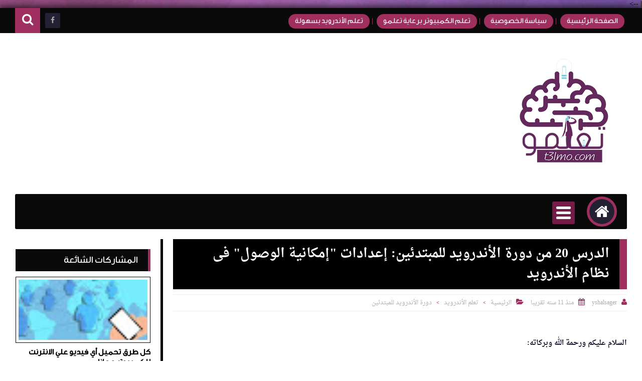

--- FILE ---
content_type: text/html; charset=UTF-8
request_url: https://www.t3lmo.com/2015/06/control-panal-deleteprograms.html
body_size: 82967
content:
<!DOCTYPE html>
<html class='v2' dir='rtl' lang='ar' xmlns='http://www.w3.org/1999/xhtml' xmlns:b='http://www.google.com/2005/gml/b' xmlns:data='http://www.google.com/2005/gml/data' xmlns:expr='http://www.google.com/2005/gml/expr'>
<script async='async' custom-element='amp-ad' src='https://cdn.ampproject.org/v0/amp-ad-0.1.js'></script>
<link href='//maxcdn.bootstrapcdn.com/font-awesome/4.5.0/css/font-awesome.min.css' rel='stylesheet'/>
<link href='//maxcdn.bootstrapcdn.com/font-awesome/4.4.0/css/font-awesome.min.css' rel='stylesheet'/>
<link href='//www.toya4.com/f=bein-normal' rel='stylesheet' type='text/css'/>
<title>
حذف أي برنامج من خلال لوحة التحكم Control panal
</title>
<meta content='5F022389983F4E7246A771565A7969D0' name='msvalidate.01'/>
<link href='https://fonts.googleapis.com/earlyaccess/alefhebrew.css' rel='stylesheet' type='text/css'/>
<meta charset='utf-8'/>
<meta content='width=device-width, initial-scale=1, maximum-scale=1' name='viewport'/>
<meta content='blogger' name='generator'/>
<meta content='text/html; charset=UTF-8' http-equiv='Content-Type'/>
<link href='https://www.blogger.com/openid-server.g' rel='openid.server'/>
<link href='https://www.t3lmo.com/' rel='openid.delegate'/>
<link href='https://www.t3lmo.com/2015/06/control-panal-deleteprograms.html' rel='canonical'/>
<title>
حذف أي برنامج من خلال لوحة التحكم Control panal
        - 
        تعلمو
</title>
<!-- SEO Title Tag -->
<!-- SEO Meta Tag -->
<meta content='تعلمو' property='og:title'/>
<meta content='شبكة متميزة من المحترفين لتعليمك المجالات التقنية بإتقان' name='description'/>
<link href='https://www.t3lmo.com/feeds/posts/default' rel='alternate' title='تعلمو - Atom' type='application/atom+xml'/>
<link href='https://www.t3lmo.com/feeds/posts/default?alt=rss' rel='alternate' title='تعلمو - RSS' type='application/rss+xml'/>
<link href='https://www.blogger.com/feeds/1558380100058566997/posts/default' rel='alternate' title='تعلمو - Atom' type='application/atom+xml'/>
<link href='https://blogger.googleusercontent.com/img/b/R29vZ2xl/AVvXsEjcDQzkwTcHasR0Z9U1-fdwWhHcssDXhPXuDvYzg0BXJoOpaOeG1QvtDFMxaSCxYw74ao3rT48ArVNAV3kiiKwjQvQDZoOMKlcJVPNe9O0VAWsuJ2NSsuqu7vASiU6HXxZ1XsbJkOX61UA/s72-c/computer-user-shocked.jpg' rel='image_src'/>
<meta content='https://blogger.googleusercontent.com/img/b/R29vZ2xl/AVvXsEjcDQzkwTcHasR0Z9U1-fdwWhHcssDXhPXuDvYzg0BXJoOpaOeG1QvtDFMxaSCxYw74ao3rT48ArVNAV3kiiKwjQvQDZoOMKlcJVPNe9O0VAWsuJ2NSsuqu7vASiU6HXxZ1XsbJkOX61UA/s72-c/computer-user-shocked.jpg' property='og:image'/>
<meta content='cairo, egypt' name='geo.placename'/>
<meta content=' samy mohamed ' name='Author'/>
<meta content='general' name='rating'/>
<meta content='egypt' name='geo.country'/>
<meta content='AR' property='og:locale'/>
<meta content='ar' property='og:locale:alternate'/>
<meta content='ar_AR' property='og:locale:alternate'/>
<meta content='5 days' name='revisit'/>
<meta content='5 days' name='revisit-after'/>
<meta content='General' name='rating'/>
<!-- End of All in One SEO Pack for blogger by .toya4.com/ -->
<!-- Open Graph -->
<meta content='تعلمو' property='og:site_name'/>
<meta content='حذف أي برنامج من خلال لوحة التحكم Control panal' property='og:title'/>
<meta content='ar_AR' property='og:locale'/>
<meta content='حذف أي برنامج من خلال لوحة التحكم Control panal - شرح خاص علي موقع تعلمو' property='og:description'/>
<meta content='article' property='og:type'/>
<meta content='' property='article:author'/>
<meta content='' property='article:publisher'/>
<style>
@media screen and (max-width : 976px) {
#side{
display : none;
}
}

@media screen and (max-width : 910px) {

#main {
    width:100% !important;
}


  }

@media screen and (max-width : 910px) {

aside {
    width: 100% !important;
}


  }
</style>
<script type='text/javascript'>
    /*<![CDATA[*/document.addEventListener('DOMContentLoaded',function(){var Loading=document.getElementById('loading-screen');document.body.classList.remove('b-overflow');Loading.classList.add('fadeOut');setTimeout(function(){Loading.parentNode.removeChild(Loading)},1000)});/*]]>*/</script>
<meta content='az9pKqd_lT5PowjmSf70iS8CSx7V5SwDASgZKLWrxos' name='google-site-verification'/>
| <script src='https://ajax.googleapis.com/ajax/libs/jquery/1.6.4/jquery.min.js' type='text/javascript'></script>
<style id='page-skin-1' type='text/css'><!--
/* ===========================================================
Name:	   toya Template
Version:   2.0.0
Name:      nasertoya
Designer:  nasertoya
URL1:      https://www.toya4.com/
URL2:      https://www.facebook.com/nasertoya
URL3:      https://www.facebook.com/nasertoya
* ============================================================ */
@font-face {
font-family: 'GE Dinar One';
src: url('subset-GE Dinar One-Medium.eot');
font-weight: 500;
font-style: normal;
}
@font-face {
font-family: 'GE Dinar One';
src: local('GE Dinar One Medium'), local('GE Dinar One-Medium'),
url([data-uri]) format('woff2'),
url([data-uri]) format('woff'),
url('subset-GE Dinar One-Medium.ttf') format('truetype'),
url('subset-GE Dinar One-Medium.svg#GE Dinar One-Medium') format('svg');
font-weight: 500;
font-style: normal;
}
/* ======================
* Variable definitions
* ====================== */
<Group description="اعدادات رئيسية" selector="body">
<Variable name="keycolor" description="اللون الرئيسي" type="color" default="#9e2f5e"/>
<Variable name="body.background" description="الخلفية" type="background" color='#e2e2e2' default="$(color) url(https://blogger.googleusercontent.com/img/b/R29vZ2xl/AVvXsEi2g5glFMHJPr1xtgFcvcpzMrx50eVMnjJVPRpKEs2ESWsgBXI_zCc0pM49aQVky3W3s_vimbb_Zjp1BPjHb7Kj6arvcKEcsGNVMfCTY3EkRrQ4DT_1Bh-xE9t2pqiN2HA03xYMqPSU4v8/s1600/jazairiweb+bck.png) repeat fixed top center"/>
<Variable name="wrapper" description="لون الخلفية الداخلي" type="color" default="#ffffff"/>
<Variable name="lines" description="لون الفواصل الرئيسية" type="color" default="#000000"/>
</Group>
<Group description="الشريط العلوي" selector="#HeaderTop">
<Variable name="top.back" description="الخلفية" type="color" default="#120e28"/>
<Variable name="top.pages.color" description="لون الصفحات" type="color" default="#aaaaaa"/>
<Variable name="top.pages.hover.back" description="خلفية الصفحات عند المرور" type="color" default="#9e2f5e"/>
<Variable name="top.pages.hover.color" description="لون الصفحات عند المرور" type="color" default="#ffffff"/>
<Variable name="top.pages.lines" description="لون الفواصل بين الصفحات" type="color" default="#777777"/>
<Variable name="top.social.back" description="خلفية ازرار التواصل" type="color" default="#242135"/>
<Variable name="top.social.color" description="لون ازرار التواصل" type="color" default="#aaaaaa"/>
<Variable name="top.social.title.back" description="خلفية أسم موقع التواصل" type="color" default="#242135"/>
<Variable name="top.social.title.color" description="لون أسم موقع التواصل" type="color" default="#ffffff"/>
</Group>
<Group description="القائمة الرئيسية" selector="#LinkList101">
<Variable name="menu.back" description="الخلفية" type="color" default="#242135"/>
<Variable name="menu.link.back" description="خلفية الروابط" type="color" default="#120e28"/>
<Variable name="menu.link.color" description="لون الروابط" type="color" default="#aaaaaa"/>
<Variable name="menu.hover.back" description="خلفية الروابط عند المرور" type="color" default="#9e2f5e"/>
<Variable name="menu.hover.color" description="لون الروابط عند المرور" type="color" default="#ffffff"/>
</Group>
<Group description="شريط آخر الأخبار" selector="#Int-one">
<Variable name="ticker.back" description="خلفية العنوان" type="color" default="#120e28"/>
<Variable name="ticker.color" description="لون العنوان" type="color" default="#ffffff"/>
<Variable name="ticker.links.back" description="خلفية الروابط" type="color" default="#dddddd"/>
<Variable name="ticker.links.color" description="لون الروابط" type="color" default="#120e28"/>
</Group>
<Group description="الواجهة" selector="#Int-two">
<Variable name="intro.back" description="الخلفية" type="color" default="#120e28"/>
<Variable name="intro.button.back" description="خلفية الزر" type="color" default="#242135"/>
<Variable name="intro.button.color" description="لون الزر" type="color" default="#aaaaaa"/>
<Variable name="intro.details" description="لون التفاصيل" type="color" default="#aaaaaa"/>
<Variable name="intro.button.hover.color" description="لون الزر عند المرور" type="color" default="#ffffff"/>
<Variable name="intro.button.hover.back" description="خلفية الزر عند المرور" type="color" default="#9e2f5e"/>
<Variable name="intro.label.back" description="خلفية السهم والتسميه" type="color" default="#9e2f5e"/>
<Variable name="intro.label.color" description="لون السهم والتسميه" type="color" default="#ffffff"/>
<Variable name="intro.line" description="لون الفاصل السفلي" type="color" default="#dddddd"/>
</Group>
<Group description="الشريط الجانبي" selector="aside">
<Variable name="side.title.back" description="خلفية العنوان" type="color" default="#120e28"/>
<Variable name="side.title.color" description="لون العنوان" type="color" default="#ffffff"/>
<Variable name="side.lines" description="الفواصل" type="color" default="#eeeeee"/>
<Variable name="weather.back" description="خلفية الطقس" type="color" default="#9e2f5e"/>
<Variable name="weather.color" description="لون نص الطقس" type="color" default="#120e28"/>
<Variable name="side.links" description="لون الروابط" type="color" default="#444444"/>
<Variable name="side.text" description="النصوص العاديه" type="color" default="#777777"/>
<Variable name="side.links.hover" description="لون الرابط عند المرور" type="color" default="#000000"/>
</Group>
<Group description="التصنيفات" selector="#main .Label">
<Variable name="cate.title.back" description="خلفية العنوان" type="color" default="#120e28"/>
<Variable name="cate.title.color" description="لون العنوان" type="color" default="#ffffff"/>
<Variable name="post.title" description="عنوان الموضوع" type="color" default="#555555"/>
<Variable name="post.details" description="لون التفاصيل" type="color" default="#999999"/>
<Variable name="post.details.icons" description="أيقونات التفاصيل" type="color" default="#9e2f5e"/>
<Variable name="post.lines" description="الفواصل" type="color" default="#eeeeee"/>
<Variable name="post.image.hover" description="لون تأثير الصور" type="color" default="#ffffff"/>
</Group>
<Group description="أعلى الفوتر" selector="#f-row">
<Variable name="subs.back" description="الخلفية" type="color" default="#242135"/>
<Variable name="subs.text" description="لون النص" type="color" default="#aaaaaa"/>
<Variable name="subs.buttons" description="خلفية الأزرار" type="color" default="#120e28"/>
<Variable name="subs.email.back" description="خلفية مربع الإشتراك" type="color" default="#120e28"/>
<Variable name="subs.email.color" description="لون نص مربع الاشتراك" type="color" default="#aaaaaa"/>
<Variable name="subs.button.back" description="خلفية زر إشتراك" type="color" default="#9e2f5e"/>
<Variable name="subs.button.color" description="لون زر الإشتراك" type="color" default="#ffffff"/>
<Variable name="subs.button.back.hover" description="خلفية زر الاشتراك عند المرور" type="color" default="#58CA58"/>
<Variable name="subs.button.color.hover" description="لون زر الاشتراك عند المرور" type="color" default="#ffffff"/>
</Group>
<Group description="الفوتر" selector="footer">
<Variable name="footer.back" description="الخلفية" type="color" default="#120e28"/>
<Variable name="footer.title" description="عنوان العناصر" type="color" default="#ffffff"/>
<Variable name="footer.lines" description="الفواصل" type="color" default="#242135"/>
<Variable name="footer.links" description="لون الروابط" type="color" default="#aaaaaa"/>
<Variable name="footer.links.hover" description="لون الروابط عند المرور" type="color" default="#9e2f5e"/>
<Variable name="footer.text" description="لون النص العادي" type="color" default="#999999"/>
</Group>
<Group description="شريط الحقوق" selector="#copyrights">
<Variable name="copts.back" description="خلفية الشريط" type="color" default="#120e28"/>
<Variable name="copts.line" description="لون الفاصل" type="color" default="#242135"/>
<Variable name="copts.text" description="لون النص" type="color" default="#aaaaaa"/>
<Variable name="copts.link" description="لون الروابط" type="color" default="#ffffff"/>
<Variable name="copts.soc.back" description="خلفية أزرار التواصل" type="color" default="#242135"/>
<Variable name="copts.soc.color" description="لون أزرار التواصل" type="color" default="#dddddd"/>
</Group>
<Group description="الموضوع" selector=".post-body">
<Variable name="postbody.title.back" description="خلفية العنوان" type="color" default="#242135"/>
<Variable name="postbody.title.color" description="لون العنوان" type="color" default="#aaaaaa"/>
<Variable name="postbody.text" description="اللون الافتراضي للنصوص" type="color" default="#120e28"/>
<Variable name="postbody.details" description="التفاصيل" type="color" default="#aaaaaa"/>
<Variable name="postbody.details.icon" description="ايقونات التفاصيل" type="color" default="#9e2f5e"/>
<Variable name="postbody.lines" description="الفواصل" type="color" default="#eeeeee"/>
<Variable name="postbody.subtitle" description="العناوين الثانوية" type="color" default="#242135"/>
<Variable name="related.links" description="عنوان موضوع متعلق" type="color" default="#242135"/>
<Variable name="related.details" description="تفاصيل موضوعات متعلقه" type="color" default="#aaaaaa"/>
<Variable name="comm.back" description="خلفية أزرار التعليقات" type="color" default="#ddd"/>
</Group>
/* ====================
* Owl Styles
* ==================== */
.owl-carousel .owl-wrapper:after{content:".";display:block;clear:both;visibility:hidden;line-height:0;height:0}.owl-carousel{display:none;position:relative;width:100%;-ms-touch-action:pan-y}.owl-carousel .owl-wrapper{display:none;position:relative;-webkit-transform:translate3d(0,0,0)}.owl-carousel .owl-wrapper-outer{overflow:hidden;position:relative;width:100%}.owl-carousel .owl-wrapper-outer.autoHeight{-webkit-transition:height 500ms ease-in-out;transition:height 500ms ease-in-out}.owl-carousel .owl-item{float:left;padding: 0 10px;}.owl-controls .owl-page,.owl-controls .owl-buttons div{cursor:pointer}.owl-controls{-webkit-user-select:none;-khtml-user-select:none;-moz-user-select:none;-ms-user-select:none;user-select:none;-webkit-tap-highlight-color:rgba(0,0,0,0)}.grabbing{cursor:url(//4.bp.blogspot.com/-Z6RBU0QKb-8/VhRO15keQII/AAAAAAAABiQ/ejM6FgCPelg/s1600-r/grabbing.png) 8 8,move}.owl-carousel .owl-wrapper,.owl-carousel .owl-item{-webkit-backface-visibility:hidden;-moz-backface-visibility:hidden;-ms-backface-visibility:hidden;-webkit-transform:translate3d(0,0,0);-moz-transform:translate3d(0,0,0);-ms-transform:translate3d(0,0,0)}
/* ====================
* Reset Css
* ==================== */
body,p{margin:0;font-size:100%;font-family:tahoma}span{font-family:inherit}h1,h2,h3,h4,h5,h6{margin:0;font-size:100%;font-weight:normal;font-family:inherit}a{margin:0;padding:0;text-decoration:none;font-family:inherit}ul,li,ol{margin:0;padding:0;list-style:none;font-family:inherit}input,textarea{outline:none;border:none;background:none;font-family:inherit}img{border:0;max-width:100%}abbr{border:none!important;outline:none!important;text-decoration:none!important;}
*,:after,:before{-webkit-box-sizing:border-box;box-sizing:border-box}
.blog-admin{display:none}#uds-searchControl{display:none}
.clear{clear:both;display:block;width:100%;}
.hide{display:none}
object { max-width: 100%; }
.widget-item-control,.date-header{display:none;}
:not(.notr){-webkit-transition:0.3s ease-out;transition:0.3s ease-out}
/* ====================
* Fonts
* ==================== */
@font-face {
font-family: 'BlogFont';
src: url('https://5156122ab5b5f14723e05415971e2f0099321252.googledrive.com/host/0B3s9ca8NGFXWLUZQMEM4cUNrd3M/0B9tIHXTX92w4T3hlZW42WEYxZzQ');
src: url('https://5156122ab5b5f14723e05415971e2f0099321252.googledrive.com/host/0B3s9ca8NGFXWLUZQMEM4cUNrd3M/0B9tIHXTX92w4T3hlZW42WEYxZzQ') format('embedded-opentype'),
url('https://5156122ab5b5f14723e05415971e2f0099321252.googledrive.com/host/0B3s9ca8NGFXWLUZQMEM4cUNrd3M/0B9tIHXTX92w4M2FuTXdCcW9aVzg') format('woff2'),
url('https://5156122ab5b5f14723e05415971e2f0099321252.googledrive.com/host/0B3s9ca8NGFXWLUZQMEM4cUNrd3M/0B9tIHXTX92w4bnNnY2xZdDJhTG8') format('woff'),
url('https://5156122ab5b5f14723e05415971e2f0099321252.googledrive.com/host/0B3s9ca8NGFXWLUZQMEM4cUNrd3M/0B9tIHXTX92w4eXdVUnNxYkdVYms') format('truetype'),
url('https://googledrive.com/host/0B9tIHXTX92w4c0dkY01hS2o5dWc#BlogFont') format('svg');
}
/* ======================
* Loading Spinner
* ====================== */
body.spinner{background:#ffffff}
#loading-screen{position:fixed;top:0;left:0;width:100%;height:100%;background:#ffffff;z-index:9999}
#TempColor{color:#9e2f5e}
.overlay-loader{display:block;margin:auto;width:97px;height:97px;position:relative;top:50%;margin-top:-48.5px;left:0;right:0;bottom:0}
.loader{position:absolute;top:50%;left:0;right:0;bottom:0;margin:auto;width:97px;height:97px;animation-name:rotateAnim;-o-animation-name:rotateAnim;-ms-animation-name:rotateAnim;-webkit-animation-name:rotateAnim;-moz-animation-name:rotateAnim;animation-duration:.4s;-o-animation-duration:.4s;-ms-animation-duration:.4s;-webkit-animation-duration:.4s;-moz-animation-duration:.4s;animation-iteration-count:infinite;-o-animation-iteration-count:infinite;-ms-animation-iteration-count:infinite;-webkit-animation-iteration-count:infinite;-moz-animation-iteration-count:infinite;animation-timing-function:linear;-o-animation-timing-function:linear;-ms-animation-timing-function:linear;-webkit-animation-timing-function:linear;-moz-animation-timing-function:linear}
.loader div{width:8px;height:8px;border-radius:50%;border:1px solid #9e2f5e;position:absolute;top:2px;left:0;right:0;bottom:0;margin:auto}
.loader div:nth-child(odd){border-top:none;border-left:none}
.loader div:nth-child(even){border-bottom:none;border-right:none}
.loader div:nth-child(2){border-width:2px;left:0;top:-4px;width:12px;height:12px}
.loader div:nth-child(3){border-width:2px;left:-1px;top:3px;width:18px;height:18px}
.loader div:nth-child(4){border-width:3px;left:-1px;top:-4px;width:23px;height:23px}
.loader div:nth-child(5){border-width:3px;left:-1px;top:4px;width:31px;height:31px}
.loader div:nth-child(6){border-width:4px;left:0;top:-4px;width:39px;height:39px}
.loader div:nth-child(7){border-width:4px;left:0;top:6px;width:49px;height:49px}
@keyframes rotateAnim {
from{-webkit-transform:rotate(360deg);transform:rotate(360deg)}
to{-webkit-transform:rotate(0deg);transform:rotate(0deg)}
}
@-webkit-keyframes rotateAnim {
from{-webkit-transform:rotate(360deg)}
to{-webkit-transform:rotate(0deg)}
}
.fadeOut{opacity:0}
/* ====================
* Main Styles
* ==================== */
body {
background: #00000000 url(https://blogger.googleusercontent.com/img/b/R29vZ2xl/AVvXsEhp_bRRJMnAMS_bFe8IcbOt5uUScMNgwLSWyLgvBsPBGm5A0xbO7SvHGORzOoo46ZCe9ItoFE7pY_HPvU4zDN-8KmHl-nFGslqAS9v4zKtywK-qa70lUw07baqFyHU2W508ayemTSj7PXQ/s1600/SqBack.jpg) no-repeat center center fixed;background-size: cover;margin:0;}
body.b-overflow{overflow:hidden}
.no-select *{-webkit-user-select:none;-moz-user-select:none;-ms-user-select:none;user-select:none}
.no-select .t-code,.no-select .t-code *{-webkit-user-select:all;-moz-user-select:all;-ms-user-select:all;user-select:all}
.wrapper{;
box-shadow: 0 0 14px 3px rgba(0,0,0, 0.8);background-color:#ffffff;margin:0 auto;overflow:hidden;-webkit-box-shadow0 0 14px 3px rgba(0,0,0, 0.8);box-shadow0 0 14px 3px rgba(0,0,0, 0.8);}
#main{float:right;vertical-align:top;padding:0 30px 0 20px;border-left:1px solid #000000}
aside{float:right;vertical-align:top;margin-right:-1px}#main{float: right;
vertical-align: top;
padding: 0 30px 0 20px;
border-left: 5px solid #000000;}
aside{float:right;vertical-align:top;padding:0 20px 0 10px;border-right:1px solid #000000;margin-right:-1px}
/* ====================
* Header
* ==================== */
#HeaderTop h2,#HeaderBot h2,#HTML100 h2{display:none}
#HeaderTop{width:100%;background-color:#0a0a0a;padding:0 30px;height:50px;}
/* ====================
* Pages
* ==================== */
.res-butt1{width:30px;height:30px;border-radius:3px;background-color:#a64d79;padding:8px 5px 0;float:right;cursor:pointer;display:none}
.res-butt1 span{display:block;height:3px;margin-bottom:3px;border-radius:100px;background-color:#9e2f5e}
.menu-active{display:block!important}
#PageList1{padding:10px 0;max-width:65%;float:right;vertical-align:top;position:relative}
.res-butt1.but-active{background-color:#9e2f5e}
.res-butt1.but-active span{background-color:#FFF}
#PageList1 li{display:inline-block;vertical-align:top}
#PageList1 li a{color:#FFFFFF;font-family:GE Dinar One ,Tahoma;font-size:15px;display:block;margin:2px 5px 0;padding:5px 13px;border-radius:100px;position:relative;background-color: #9e2f5e}
li.selected a{background-color:#9e2e5e!important;color:#ffffff!important}
#PageList1 li a:hover{background-color:#9e2e5e;color:#ffffff}
#PageList1 li a:after{content:"|";position:absolute;display:inline-block;left:-30px;margin-left:20px;color:#a64d79!important}
#PageList1 li:last-of-type a:after{display:none}
/* ====================
* Top Social
* ==================== */
#LinkList100{min-width:190px;max-width:35%;position:relative;z-index:100;vertical-align:top;text-align:left;float:left;height:50px;padding:10px 0}
#LinkList100 ul{float:left;width:-webkit-calc(100% - 60px);width:calc(100% - 60px)}
.t-search.fa{background-color:#9e2f5e;width:50px;height:50px;text-align:center;margin-top:-10px;color:#FFF;font-size:24px;padding-top:10px}
#SRCH{float:left;margin-right:10px}
.search-form{position:absolute;top:8px;width:100%;height:1px;left:61px}
.search-form input{background-color:#9e2f5e;position:relative;z-index:2;font-family:BlogFont,GE Dinar One,Tahoma;padding:7px 0;border-bottom:2px solid #a64d79;width:0;color:#9e2f5e;width:0}
input.search-open{padding:7px 10px;width:-webkit-calc(100% - 60px);width:calc(100% - 60px)}
.hide-social{margin-top:-40px;opacity:0}
.search-wide{width:180px;float:left}
#LinkList100 li{display:inline-block;vertical-align:top}
#LinkList100 li a{margin-bottom:10px;color:#aaaaaa;background-color:#242135;width:30px;text-align:center;height:30px;padding-top:7px;border-radius:2px;position:relative}
#LinkList100 li a span{background-color:#242135;color:#ffffff;padding:10px;border-radius:2px;position:absolute;font-size:11px;top:40px;right:-webkit-calc(50% - 35px);right:calc(50% - 35px);width:70px;opacity:0;visibility:hidden;text-transform:capitalize;font-family:Tahoma}
#LinkList100 li a span:before{content:"";border-right:5px solid transparent;border-left:5px solid transparent;border-bottom:7px solid #242135;position:absolute;top:-7px;left:-webkit-calc(50% - 4px);left:calc(50% - 4px);display:block;z-index:5}
#LinkList100 li a:hover span{opacity:.95;top:50px;visibility:visible}
#LinkList100 li a:hover{color:#FFF}
#LinkList100 ul:hover li{opacity:.7}
#LinkList100 ul li:hover{opacity:1}
.fa.fa-facebook:hover,#LinkList102 .fa-facebook{background-color:#3b5998!important}
.fa.fa-twitter:hover,#LinkList102 .fa-twitter{background-color:#55acee!important}
.fa.fa-rss:hover,#LinkList102 .fa-rss{background-color:#f26522!important}
.fa.fa-dribbble:hover,#LinkList102 .fa-dribbble{background-color:#ea4c89!important}
.fa.fa-google-plus:hover,#LinkList102 .fa-google-plus{background-color:#dd4b39!important}
.fa.fa-pinterest:hover,#LinkList102 .fa-pinterest{background-color:#cc2127!important}
.fa.fa-linkedin:hover,#LinkList102 .fa-linkedin{background-color:#0976b4!important}
.fa.fa-youtube:hover,#LinkList102 .fa-youtube{background-color:#e52d27!important}
.fa.fa-wordpress:hover,#LinkList102 .fa-wordpress{background-color:#1081B1!important}
.fa.fa-digg:hover,#LinkList102 .fa-digg{background-color:#476BA3!important}
.fa.fa-drupal:hover,#LinkList102 .fa-drupal{background-color:#008BCA!important}
.fa.fa-github:hover,#LinkList102 .fa-github{background-color:#000!important}
.fa.fa-flickr:hover,#LinkList102 .fa-flickr{background-color:#FF0084!important}
.fa.fa-tumblr:hover,#LinkList102 .fa-tumblr{background-color:#304E6C!important}
.fa.fa-instagram:hover,#LinkList102 .fa-instagram{background-color:#D4C6A7!important}
.fa.fa-delicious:hover,#LinkList102 .fa-delicious{background-color:#DEDEDF!important}
.fa.fa-behance:hover,#LinkList102 .fa-behance{background-color:#009fff!important}
.fa.fa-soundcloud:hover,#LinkList102 .fa-soundcloud{background-color:#FF5419!important}
.fa.fa-khamsat:hover,#LinkList102 .fa-khamsat{background-color:#f9b01c!important}
.fa.fa-tradent:hover,#LinkList102 .fa-tradent{background-color:#59c5c4!important}
.fa.fa-asnad:hover,#LinkList102 .fa-asnad{background-color:#d4145a!important}
.fa.fa-hao123:hover,#LinkList102 .fa-hao123{background-color:#0ba26d!important}
.fa.fa-picalica:hover,#LinkList102 .fa-picalica{background-color:#615d9b!important}
.fa.fa-blogger:hover,#LinkList102 .fa-blogger{background-color:#fc9644!important}
.fa.fa-mostqel:hover,#LinkList102 .fa-mostqel{background-color:#2caae2!important}
.fa.fa-telegram:hover,#LinkList102 .fa-telegram{background-color:#32AEE1!important}
.fa.fa-khamsat,.fa.fa-tradent,.fa.fa-asnad,.fa.fa-hao123,.fa.fa-picalica,.fa.fa-blogger,.fa.fa-mostqel{font-family:BlogFont,GE Dinar One,Tahoma;font-size:21px;padding-top:5px!important}
.fa.fa-khamsat:before{content:"?"}
.fa.fa-tradent:before{content:"?"}
.fa.fa-asnad:before{content:"?"}
.fa.fa-picalica:before{content:"?"}
.fa.fa-hao123:before{content:"?"}
.fa.fa-mostqel:before{content:"?"}
.fa.fa-blogger:before{content:"?"}
.fa.fa-telegram:before{content:"\f1d8"}
#LinkList100 ul li:nth-of-type(1){-webkit-transition:.1s ease;transition:.1s ease}
#LinkList100 ul li:nth-of-type(2){-webkit-transition:.15s ease;transition:.15s ease}
#LinkList100 ul li:nth-of-type(3){-webkit-transition:.2s ease;transition:.2s ease}
#LinkList100 ul li:nth-of-type(4){-webkit-transition:.25s ease;transition:.25s ease}
#LinkList100 ul li:nth-of-type(5){-webkit-transition:.3s ease;transition:.3s ease}
#LinkList100 ul li:nth-of-type(6){-webkit-transition:.35s ease;transition:.35s ease}
#LinkList100 ul li:nth-of-type(7){-webkit-transition:.4s ease;transition:.4s ease}
#LinkList100 ul li:nth-of-type(8){-webkit-transition:.45s ease;transition:.45s ease}
#LinkList100 ul li:nth-of-type(9){-webkit-transition:.5s ease;transition:.5s ease}
#LinkList100 ul li:nth-of-type(10){-webkit-transition:.55s ease;transition:.55s ease}
#LinkList100 ul li:nth-of-type(11){-webkit-transition:.6s ease;transition:.6s ease}
/* ====================
* Logo - Adsense
* ==================== */
#HeaderMid{padding:20px 30px;display:table;width:100%}
#Header1{display:table-cell;vertical-align:middle;max-width:100%;padding-left:20px;text-align:right}
#HTML100{width:728px;display:table-cell;vertical-align:middle;text-align:center;min-height:90px}
.blog-title{font-family:GE Dinar One ,Tahoma;font-size:19px;font-weight:700;text-align:center;color:#120e28}
/* ====================
* Main Menu
* ==================== */
#LinkList101{display:none;background-color:#0a0a0a;margin:0 30px;height:70px;position:relative;border-radius:3px;padding:0 20px}
#LinkList101 li{display:inline-block;position:relative;vertical-align:top}
#LinkList101 li a{font-size:17px;font-family:GE Dinar One ,Tahoma;color:#ffffff;padding:13px 20px;position:relative;display:block;background-color:#9d2f5e;border-radius:5px;margin-top:13px}
#LinkList101 li a:hover{color:#03a9f4;background-color:#9e2f5e}
#LinkList101 li a:focus{background-color:#FFF;color:#9e2f5e}
.Home{float:right;font-size:31px;position:relative;line-height: 52px;top:5px;color:#ffffff;border:5px solid #9e2f5e;width:60px;background-color:#9e2f5e;height:60px;text-align:center;border-radius:100%;margin-left:20px;display:inline-block;vertical-align:top;-webkit-box-shadow:0 0 30px 30px #242135 inset;box-shadow:0 0 30px 30px #242135 inset}
.Home:hover{-webkit-box-shadow:0 0 0 0 #242135 inset;box-shadow:0 0 0 0 #242135 inset;border:5px solid #ffffff;color:#03a9f4}
#LinkList101 li a:focus{background-color:#FFF;color:#9e2f5e}
#LinkList101 ul{vertical-align:top}
.res-butt2{width:45px;height:45px;border-radius:3px;background-color:#741b47;position:absolute;top:15px;right:104px;z-index:2;padding:10px 8px;cursor:pointer;display:none}
.res-butt2 span{display:block;background-color:#ffffff;width:100%;margin:0 auto;height:5px;margin-bottom:5px;border-radius:100px}
.res-butt2.but-active{background-color:#9e2f5e}
.res-butt2.but-active span{background-color:#fff}
/*--------- submenu --------*/
.ma.subed ul{-webkit-box-shadow: 0 0 10px rgba(0,0,0,0.1);box-shadow: 0 0 10px rgba(0,0,0,0.1);position:absolute;top:115px;right:-webkit-calc(50% - 90px);right:calc(50% - 90px);opacity:0;padding:0px;border-radius:5px;width:180px;background-color:#a13763;text-align:center;z-index:-1}
.ma.subed:hover ul{opacity:1;z-index:16;top:90px}
.ma.subed ul li{display:block!important}
.ma.subed ul li a{margin:0!important;border-radius:0!important;border-bottom:#040303;background-color:transparent!important;font-size:16px!important;color:#040303;}
.ma.subed ul li a:hover{border-bottom:1px dashed #9e2f5e;color:ffffff;}
.ma.subed ul:before{content:"";position:absolute;top:-15px;left:75px;border-right:15px solid transparent;border-left:15px solid transparent;border-bottom:15px solid #741b47}
.resp-it .ma.subed ul{position:relative;top:0;right:0;opacity:1;border-radius:0;width:100%;background-color:#111;overflow:hidden;padding:0}
.resp-it .ma.subed ul:before{display:none}
.resp-it .ma.subed ul li a{font-size:16px!important}
.ma.subed a{border-bottom: 1px solid #9e2f5e}
/* ====================
* Side Bar
* ==================== */
aside .widget{margin-bottom:20px}
aside .widget h2{font-family:GE Dinar One ,Tahoma;border-right:5px solid #9e2f5e;padding:10px 20px 10px 0;margin-bottom:10px;background-color:#0a0a0a;color:#ffffff;font-size:19px}
aside .widget-content{overflow:hidden}
/* ====================
* Popular Posts
* ==================== */
.popular-posts ul{font-size:0}
.popular-posts li{margin-bottom:10px;border-bottom:1px dotted #000000;padding-bottom:10px}
.popular-posts li:last-of-type{margin-bottom:0;border-bottom:none;padding-bottom:0}
.item-thumbnail{margin-bottom:10px;width:99%;height:130px;display:block;overflow:hidden;border:5px solid transparent;outline:1px solid #000000;margin-right:.5%}
.item-thumbnail img{width:100%;height:100%}
.item-thumbnail h7{width:100%;height:100%;background-size:cover!important;background-position:center center!important;display:block}
.popular-posts li:hover h7{-webkit-transform:scale(1.1);-ms-transform:scale(1.1);transform:scale(1.1);opacity:.7!important}
.popular-posts a{font-family:GE Dinar One;font-size:16px;color:#000000;display:block;text-align:right;width:100%;font-weight:700}
.item-thumbnail a{display:inline}
.item-title a:hover{color:#a64d79}
.item-snippet{padding-top:5px;font-size:12px;color:#000000;text-align:right;width:100%;font-family:GE Dinar One}
.item-content:first-of-type{margin-top: 2px;}
/* ====================
* SlideShow Widget
* ==================== */
.slideshow-status{color:#676767;font-size:11px;margin:10px;padding:4px}.slideshow-wrapper{display:inline-block;position:relative;width:100%}.slideshow-wrapper:after{content:'';display:block;margin-top:100%}.slideshow-spacer{margin:auto}.slideshow-container{bottom:0;left:0;position:absolute;right:0;top:0}img.gsc-branding-img-noclear{display:inline}.slideshow-container img{display:inline}
/* ====================
* Intro Posts
* ==================== */
.intro{overflow:hidden;display:none;}
.intro[data-slides='1']{height:auto;}
.intro[data-slides='3']{height:220px;}
.intro[data-slides='4']{height:160px;}
.intro[data-slides='3'] .Intro-Label:hover .Intro-Thumb{-webkit-transform:translate(0,-70px);-ms-transform:translate(0,-70px);transform:translate(0,-70px)}
.intro[data-slides='3'] .Intro-Details{position:absolute;bottom:-20px;padding:20px;right:0;width:100%;text-align:right;background-color:#120e28;height:73px}
.intro[data-slides='3'] .Intro-Label:hover .Intro-Details{bottom:0}
.intro[data-slides='3'] .Intro-Title{height:150px;top:120px;margin-bottom:10px}
.intro[data-slides='3'] .Intro-Label:hover .Intro-Title{top:0;opacity:1}
.intro[data-slides='3'] .Intro-Label .ReadMore{float:right;background-color:#242135;color:#aaaaaa;position:absolute;bottom:-20px;left:20px;font-size:12px;font-family:GE Dinar One;padding:10px 15px;border-radius:3px;overflow:hidden}
.intro[data-slides='3'] .Intro-Label:hover .ReadMore{bottom:18.5px}
.intro[data-slides='3'] .Intro-Label .ReadMore:hover{background-color:#9e2e5e;color:#ffffff}
.intro[data-slides='1'] .Intro-Title{bottom:20px;right:30px;border-radius:3px;opacity:1;width:auto}
.intro[data-slides='1'] .Intro-Label{height:300px;margin-bottom:0}
.intro[data-slides='1'] .Intro-Thumb{height:auto;min-height:100%;position:relative;top:0}
.intro[data-slides='1'] .Intro-Details,.intro[data-slides='1'] .ReadMore{display:none}
.intro[data-slides='1'] .owl-item{padding:0}
.intro[data-slides='1'] .Intro-Cate{left:20px}
.intro[data-slides='1'] .Intro-Label:after{right:20px}
.intro[data-slides='4'] .Intro-Title{max-height:100%;bottom:-100%}
.intro[data-slides='4'] .Intro-Label:hover .Intro-Title{bottom:0;opacity:1}
.intro[data-slides='4'] .Intro-Details,.intro[data-slides='4'] .ReadMore{display:none}
.intro .owl-wrapper,.intro .owl-wrapper-outer{height:100%}
#int-two{margin:20px 30px 0}
.Intro-Label{direction:rtl;width:100%;overflow:hidden;float:right;height:100%;position:relative;margin-bottom:20px;border-radius:3px}
.Intro-Cate{position:absolute;top:10px;left:10px;font-family:GE Dinar One;font-size:14px;z-index:3;color:#ffffff;opacity:.95;background-color:#9e2e5e;padding:5px 10px;border-radius:3px}
.Intro-Thumb{background-color:#ffffff;width:100%;height:100%;position:relative;z-index:2}
.Intro-Label:after{content:"\f074";position:absolute;color:rgba(255,255,255,0.3);z-index:2;font-family:FontAwesome;font-size:29px;text-align:center;right:10px;top:10px}
.Intro-Label:hover .Intro-Cate,.Intro-Label:hover:after{opacity:0}
.Intro-Title{color:#fff;font-family:GE Dinar One;display:block;overflow:hidden;width:100%;position:absolute;text-align:center;background-color:rgba(0,0,0,0.8);padding:20px;z-index:2;opacity:0;font-size:19px}
.Intro-Date,.Intro-Author{display:block;font-family:tahoma;font-size:12px;margin-left:20px;color:#aaaaaa}
.Intro-Date:before,.Intro-Author:before{display:inline-block;font-family:fontawesome;font-size:14px;color:#aaaaaa;margin-left:5px}
.Intro-Date{margin-bottom:5px}
.Intro-Date:before{content:"\f073"}
.Intro-Author:before{content:"\f007"}
.Intro-Date:hover, .Intro-Author:hover{text-decoration:underline}
#HTML102 .owl-controls{position:absolute;top:-webkit-calc(50% - 30px);top:calc(50% - 30px);left:0;width:100%}
#HTML102 .owl-prev,#HTML102 .owl-next{color:#ffffff;font-family:fontawesome;font-size:25px;background-color:#9e2e5e;padding:8px 15px;top:0;position:absolute;border-radius:3px;opacity:.3}
#HTML102 .owl-next{right:-50px}
#HTML102 .owl-prev{left:-50px}
#HTML102 .owl-carousel:hover .owl-prev{left:20px;opacity:.9}
#HTML102 .owl-carousel:hover .owl-next{right:20px;opacity:.9}
.I-toggle i{border:1px solid #dddddd;width:70px;text-align:center;border-radius:100px;background-color:#ffffff;display:block;margin:-10px auto 0;color:#dddddd;cursor:pointer}
.I-toggle{display:none;border-top:1px dashed #dddddd;margin:20px 30px 10px}
.I-toggle i:hover{background-color:#dddddd;color:#ffffff;border:1px solid #ffffff}
#HTML102:before,#HTML102:after{content:"";background-color:#ffffff;position:absolute;top:0;width:1%;height:100%;z-index:5}
#HTML102:before{left:0}
#HTML102:after{right:0}
#HTML102{min-height:160px;width:102%;margin-right:-1%;margin-bottom:20px;position:relative;direction:ltr!important}
.r-loading{position:absolute;top:calc(50% - 31px);left:0;width:100%;height:100%;text-align:center;}
.r-loading i{color:#444;font-size:30px}
.r-loading span{font-family:GE Dinar One;color:#999;margin-top:10px;direction:rtl;display:block}
/* ===============
*  NewsTicker
* =============== */
#HTML101{margin:20px 30px;overflow:hidden;direction:ltr!important}
#HTML101 h2.title{background-color:#000000;color:#ffffff;font-family:GE Dinar One;text-align:center;padding:12px 30px;float:right;position:relative;height:52px;border-radius:0px 15px 2px 0px;font-size:25px}
#HTML101 h2.title:after{content:"";border-top:26px solid transparent;border-bottom:26px solid transparent;border-right:35px solid #9e2f5e;position:absolute;left:-10px;top:0;-webkit-transition:.3s ease-out;transition:.3s ease-out;z-index:2}
#HTML101:hover h2.title:after{left:-15px}
.NTick{border-radius: 5px 0px 0px 18px;position:relative;padding:0 30px;font-family:GE Dinar One;font-size:16px;background-color:#03a9f4;height:52px;overflow:hidden;text-align:right;border-left:10px solid #9e2f5e}
.scroll{opacity:0}
.Scroll-Title{color:#ffffff;font-size: 20px;vertical-align:top;padding:15px 15px 15px 0;display:inline-block;
font-family: GE Dinar One;}
.Scroll-Title:hover{color:#9e2f5e;text-decoration:}
.Scroll-Title:before{content:"\f1d9";color:#ffffff;width:30px;text-align:center;display:inline-block;font-family:FontAwesome;margin-top:-8px;font-size:20px;margin-left:10px;-webkit-transition:.3s ease-out;transition:.3s ease-out}
.js-marquee-wrapper{direction:rtl;}
#HTML101 , #HTML102 {display:none;}
/* ====================
* Recent Posts
* ==================== */
.index-body{overflow:hidden}
.RecentThumb{float:right;width:300px;margin-left:30px;height:200px;overflow:hidden;position:relative}
.RecentThumb img{border-radius:3px;width:100%;height:100%}
.RecentThumb:hover img{-webkit-transform:scale(1.1);-ms-transform:scale(1.1);transform:scale(1.1);opacity:.9}
.boxs:before,.boxs:after{content:"";position:absolute;top:5%;left:5%;z-index:1;-webkit-transition:.3s ease-out;transition:.3s ease-out}
.boxs:before{border-right:1px solid #000000;border-left:1px solid #000000;width:90%;height:0}
.boxs:after{border-top:1px solid #000000;border-bottom:1px solid #000000;width:0;height:90%}
.RecentThumb:hover .boxs:before,.RecentThumb:hover .boxs:after{width:90%;height:90%}
.Thumb:hover .boxs:before,.Thumb:hover .boxs:after{width:90%;height:90%}
.index-body .post-title a{width:-webkit-calc(100% - 330px);width:calc(100% - 330px);float:right;display:block;margin-bottom:5px;font-family:GE Dinar One;color:#000000;font-weight:700;font-size:25px}
.index-body .post-title a:hover{color : #9e2f5e}
.RecentSnippet{font-size:20px;color:#000000;line-height:1.5em;font-family:GE Dinar One ,Tahoma;line-height:1.5em}
.index-time,.index-author{font-family:tahoma;font-size:12px;display:inline-block;color:#000000;vertical-align:2px;}
.noImage{display:none;}
.index-author{margin-left:20px}
.post-outer{padding-bottom:20px;margin-bottom:20px;border-bottom:1px solid #000000}
.post-outer:last-of-type{padding-bottom:0;border-bottom:none}
.index-body .details{border-top:1px solid #000000;border-bottom:1px solid #000000;padding:5px 0;float:right;width:-webkit-calc(100% - 330px);width:calc(100% - 330px);margin-bottom:10px}
.g-profile{display:inline-block}
.index-time:before,.index-author:before{font-family:fontawesome;font-size:14px;color:#03a9f4;margin-left:5px;display:inline-block;vertical-align:middle}
.index-author:before{content:"\f007"}
.index-time:before{content:"\f017"}
.index-body .ReadMore{font-family:GE Dinar One;background-color:#9e2f5e;-webkit-box-shadow:0 0 10px 30px rgba(0,0,0,0) inset;box-shadow:0 0 10px 30px rgba(0,0,0,0) inset;color:#FFF;float:right;padding:8px 15px;margin-top:10px;position:relative;border-radius:2px;overflow:hidden;font-size:14px;margin-left:10px;height:36px}
.index-body .ReadMore:hover{-webkit-box-shadow:0 0 10px 30px rgba(255,255,255,0.1) inset;box-shadow:0 0 10px 30px rgba(255,255,255,0.1) inset;padding:8px 15px 8px 50px}
.index-body .ReadMore:before{content:"\f060";position:absolute;top:10px;left:20px;opacity:0;font-family:fontawesome;-webkit-transition:.3s ease-out;transition:.3s ease-out}
.index-body .ReadMore:hover:before{opacity:1}
.index-body .ReadMore:after{content:"";width:60px;height:60px;background:-webkit-gradient(linear,left top,left bottom,from(transparent),to(rgba(0,0,0,0.1)));background:-webkit-linear-gradient(transparent,rgba(0,0,0,0.1));background:-webkit-gradient(linear, left top, left bottom, from(transparent), to(rgba(0,0,0,0.1)));background:-webkit-linear-gradient(transparent, rgba(0,0,0,0.1));background:linear-gradient(transparent,rgba(0,0,0,0.1));position:absolute;top:-5px;right:100%;-webkit-transform:rotate(-10deg);-ms-transform:rotate(-10deg);transform:rotate(-10deg)}
.index-body .ReadMore:hover:after{right:68%}
.ShareIndex{background-color:#9e2f5e;-webkit-box-shadow:0 0 10px 30px rgba(0,0,0,0) inset;box-shadow:0 0 10px 30px rgba(0,0,0,0) inset;color:#FFF;float:right;padding:10px;margin-top:10px;position:relative;border-radius:2px;overflow:hidden;font-size:20px;cursor:pointer;width:36px;height:36px}
.ShareIndex:hover{-webkit-box-shadow:0 0 10px 30px rgba(255,255,255,0.1) inset;box-shadow:0 0 10px 30px rgba(255,255,255,0.1) inset}
.ShareIndexBut{height:36px;background-color:#120e28;float:right;margin-top:10px;margin-right:20px;padding:7px 10px;border-radius:2px;position:relative;display:none}
.ShareIndexBut a{font-family:fontawesome;color:#000;width:20px;height:20px;text-align:center;padding-top:2px;float:right;border-radius:2px;color:#FFF}
.ShareIndexBut:before{content:"";border-top:8px solid transparent;border-bottom:8px solid transparent;border-left:10px solid #000;position:absolute;top:10px;right:-10px}
.fb{margin-left:5px;background-color:#3b5998}
.tw{margin-left:5px;background-color:#55acee}
.pin{background-color:#cc2127}
.go{margin-left:5px;background-color:#DC493C}
/* ====================
* Widgets Posts
* ==================== */
#main .widget-content{overflow:hidden;margin-bottom:20px}
#main .Label{clear:both;overflow:hidden;display:none;}
#main .Label h2,.title-h{background-color:#03a9f4;color:#ffffff;padding:10px 20px;font-family:GE Dinar One;margin-bottom:20px;border-radius:3px;font-size:22px;position:relative;overflow:hidden;line-height:1}
.LabLink:before{content:"";background-color:#9e2f5e;position:absolute;left:-20px;top:0;width:120%;height:100%;z-index:1;-webkit-transform:skew(-30deg);-ms-transform:skew(-30deg);transform:skew(-30deg);border-right:10px solid #ffffff;-webkit-transition:.3s ease-out;transition:.3s ease-out}
.LabLink:hover:before{background-color:#120e28}
.LabLink{position:absolute;left:0;top:0;font-size:16px;width:130px;z-index:2;height:100%}
.LabLink:after{content:"شاهد المزيد";position:absolute;left:0;top:0;width:100%;height:100%;z-index:1;color:#FFF;text-align:center;padding-top:10px;padding-right:5px;font-size:19px}
.LabLink:hover:after{color:#9e2f5e}
#main .Label h2:before,.title-h:before{content:"\f198";margin-left:10px;font-family:fontawesome;display:inline-block;vertical-align:top;color:#9e2f5e;-webkit-transition:.3s ease-out;transition:.3s ease-out}
.Post{overflow:hidden;position:relative}
.Title{font-weight:700;font-size:17px;font-family:GE Dinar One ,Tahoma;color:#000000;line-height:1.4em;margin-bottom:10px;max-height:47px;overflow:hidden;float:right;width:-webkit-calc(100% - 110px);width:calc(100% - 110px)}
.Title:hover{color:#9e2f5e}
.Thumb{float:right;width:90px;height:90px;margin-left:20px;overflow:hidden;border-radius:3px;position:relative}
.Thumb h7{width:100%;height:100%;background-size:cover!important;background-position:center center!important;display:block}
.Thumb:hover h7{-webkit-transform:scale(1.1);-ms-transform:scale(1.1);transform:scale(1.1);opacity:.9}
.Post .details{float:right;width:-webkit-calc(100% - 110px);width:calc(100% - 110px)}
.Date,.Author{font-family:tahoma;font-size:12px;color:#000000;display:inline-block;vertical-align:top}
.Author{margin-left:10px;}
.Date{margin-bottom:2.5px}
.Date:before,.Author:before{display:inline-block;vertical-align:top;font-family:fontawesome;font-size:14px;color:#03a9f4;margin-left:5px}
.Date:before{content:"\f073"}
a.Date:hover , a.Author:hover {text-decoration:underline}
.Author:before{content:"\f007"}
.Snippet{font-family:GE Dinar One;color:#000000;font-size:14px;text-align:justify;line-height:1.5em}
/* ====================
* List
* ==================== */
.list .Post{height:110px;width:-webkit-calc(50% - 10px);width:calc(50% - 10px);margin-left:10px;float:right;margin-top:20px;padding-top:20px;border-top:1px solid #000000}
.list .Post:nth-of-type(-n+2){height:90px;padding-top:0;border-top:none;margin-top:0}
.list .Post:nth-of-type(2n){margin-right:10px;margin-left:0}
/* ====================
* cover
* ==================== */
.cover .Post:first-of-type{width:100%;margin-bottom:20px;padding-bottom:20px;border-bottom:1px solid #000000}
.cover .Post:first-of-type .Title{width:-webkit-calc(100% - 320px);width:calc(100% - 320px)}
.cover .Post:first-of-type .Thumb{width:300px;height:180px}
.cover .Post:first-of-type .details{margin-bottom:10px;padding-bottom:10px;border-bottom:1px solid #000000;width:-webkit-calc(100% - 320px);width:calc(100% - 320px)}
.cov:nth-of-type(-n+3){margin-top:0}
.cov{height:90px;float:right;width:50%;margin-top:20px;padding-right:20px}
.cov:nth-of-type(2n){padding-left:19px;padding-right:0;border-left:1px solid #000000}
.cov .Snippet{display:none}
/* ====================
* vertical cover
* ==================== */
.vcover .Post:nth-of-type(n+2) .Snippet{display:none}
.vcover .Post:first-of-type{width:50%;float:right;height:480px;padding-left:19px;border-left:1px solid #000000}
.vcover .Post:nth-of-type(n+6){display:none}
.vcover .Post:first-of-type .Title{width:100%}
.vcover .Post:first-of-type .details{width:100%}
.vcover .Post:first-of-type .Thumb{width:100%;height:200px;margin-bottom:20px}
.vcover .Post:nth-of-type(n+2){height:110px;float:right;width:-webkit-calc(50% - 20px);width:calc(50% - 20px);margin-bottom:20px;padding-bottom:20px;border-bottom:1px solid #000000;margin-right:20px}
.vcover .Post:last-of-type{height:90px;margin-bottom:0;padding-bottom:0;border-bottom:none}
/* ====================
* Sided
* ==================== */
.Sided-Section{font-size:0}
.Sided-Section .section{display:inline-block;width:-webkit-calc(50% - 10px);width:calc(50% - 10px);vertical-align:top}
.Sided-Section .section:nth-of-type(odd){margin-left:20px}
.sided .Post{height:110px;margin-bottom:20px;padding-bottom:20px;border-bottom:1px solid #000000}
.sided .Post:last-of-type{height:90px;margin-bottom:0;padding-bottom:0;border-bottom:none}
.sided .Post:first-of-type .Thumb{width:100%;height:200px;float:none;margin-left:0;margin-bottom:20px;display:block}
.sided .Post:first-of-type .Title{width:100%;float:none;display:block;height:45px}
.sided .Post:first-of-type .details{width:100%;float:none}
.sided .Post:first-of-type .Snippet{height:40px}
.sided .Post:first-of-type{height:auto;}
.sided .Post:not(:first-of-type) .Snippet{display:none}
/* ====================
* Cards
* ==================== */
.cards .Post{float:right;width:-webkit-calc((100% - 40px) / 3);width:calc((100% - 40px) / 3);margin-left:19px;margin-top:20px}
.cards .Post:nth-of-type(-n+3){margin-top:0}
.cards .Post:nth-of-type(3n){margin-left:0}
.cards .Post .Thumb{width:100%;height:150px;margin-bottom:10px}
.cards .Post .Title{width:100%;height:50px}
.cards .details{padding:5px 0;border-top:1px solid #000000;border-bottom:1px solid #000000;overflow:hidden;clear:both;margin-bottom:5px;width:100%}
.cards .Date,.cards .Author{float:right}
.cards .Date{margin-bottom:0}
.cards .Post .Snippet{text-align:right;display:block;clear:both;height:80px}
/* ====================
* Brodcast
* ==================== */
.broadcast{overflow:hidden;margin-bottom:20px}
.broadcast .current{width:60%;padding:20px;height:364px;background-color:#000000}
.broadcast .Post{float:right}
.broadcast .current .Thumb{width:100%;height:250px}
.broadcast .current .Thumb:before{content:;color:rgba(255,255,255,0.9);position:absolute;top:-webkit-calc(50% - 47px);top:calc(50% - 47px);left:-webkit-calc(50% - 55px);left:calc(50% - 55px);font-size:110px;font-family:fontawesome;z-index:2}
.broadcast .current .Title{color:#ffffff;margin-top:20px;text-align:center;width:100%}
.broadcast .Post:nth-of-type(n+2){padding:10px 20px;width:40%;height:73px;border-bottom:1px solid #000000;overflow:visible;cursor:pointer;-webkit-box-shadow:-10px -20px 61px transparent inset;box-shadow:-10px -20px 61px transparent inset}
.b-current{background-color:#9e2f5e!important}
.b-current .Title{color:#FFF}
.b-current:after{content:"";border-top:15px solid transparent;border-bottom:15px solid transparent;border-left:15px solid #9e2f5e;position:absolute;right:-15px;top:-webkit-calc(50% - 15px);top:calc(50% - 15px);z-index:2;-webkit-transition:.4s ease;transition:.4s ease}
.broadcast .Post:nth-of-type(n+2) .Thumb{width:70px;height:100%}
/* ====================
* Labels
* ==================== */
.label-size a{vertical-align:top;font-family:GE Dinar One ,Tahoma;border-radius:3px;padding:10px 20px 10px 50px;display:block;white-space:nowrap;overflow:hidden;text-align:right;font-size:14px}
.label-size{display:block;margin-bottom:7px;width:100%;font-size:0}
.label-size span{display:inline-block;font-family:Tahoma;background-color:rgba(0,0,0,0.1);padding:7px 10px;font-size:12px;text-align:center;border-radius:5px;float:left;margin-top:-33px;margin-left:10px}
.no-nums{display:inline-block;width:47%;margin-left:1%}
.no-nums a{padding:10px 20px;text-align:center}
.label-size:hover span{color:#FFF}
.label-size:hover a{background-color:#9e2f5e;color:#FFF}
.Label li a{font-size:14px;font-family:GE Dinar One ,Tahoma;padding:5px 0;display:block}
.Label li span{float:left;font-size:12px;font-family:Tahoma;margin-top:-25px;padding:3px 6px;border-radius:3px;width:30px;text-align:center}
.Label li a:before{color:#9e2f5e;display:inline-block;content:"\f100";font-family:fontawesome;padding-left:10px;-webkit-transition:.3s ease-out;transition:.3s ease-out}
.Label li:hover span{background-color:#9e2f5e;color:#fff}
.Label li:hover a:before{margin-right:5px}
.Label li span:first-child,.Label li span:nth-of-type(2){display:none}
aside .label-size a{background-color:#000000;color:#000000}
aside .label-size span{color:#000000}
footer .label-size a{background-color:#242135;color:#aaaaaa}
footer .label-size span{color:#999999}
aside .Label li a{border-bottom:1px solid #000000;color:#000000}
aside .Label li span{background-color:#000000;color:#000000}
aside .Label li:hover a{color:#a64d79;border-bottom:1px solid #9e2f5e}
footer .Label li a{color:#aaaaaa;border-bottom:1px solid #242135}
footer .Label li span{background-color:#242135;color:#999999}
footer .Label li:hover a{color:#9e2e5e;border-bottom:1px solid #9e2f5e}
/* ====================
* Footer
* ==================== */
footer .LinkList li a{display:block;border-bottom:1px solid #242135;font-family:GE Dinar One;padding:10px 0;color:#aaaaaa;text-align:right;font-size:14px}
footer .LinkList li a:before{content:"\f10c";padding-left:10px;font-family:fontawesome;font-size:8px}
footer .LinkList li a:hover{color:#9e2e5e;border-bottom:1px dotted #9e2f5e}
footer .LinkList li a:hover:before{content:"\f111";color:#9e2f5e}
footer{background-color:#120e28;width:100%}
.f-cols{padding:20px 30px 10px;overflow:hidden;clear:both;background-color: #313f52}
.f-cols .section{width:-webkit-calc((100% - 60px) /4);width:calc((100% - 60px) /4);margin-left:19px;float:right;vertical-align:top;min-height:1px; }
.f-cols .widget{position:relative;width:100%}
.f-cols .widget-content{clear:both;color: #ffffff;}
#Col-4{margin-left:0}
footer .widget h2{font-family:GE Dinar One;color:#ffffff;padding:0 0 15px;margin-bottom:20px;float:right;font-size:19px}
footer .widget h2:before{height:2px;background-color:#9e2f5e;content:"";float:right;width:100%;position:relative;top:37px;z-index:2;-webkit-transition:.3s ease-out;transition:.3s ease-out}
footer .widget h2:after{width:100%;height:2px;background-color:#242135;top:37px;left:0;position:absolute;content:""}
.f-cols .widget-content{margin-bottom:20px;}
.f-cols.no-vp{padding-top:0;padding-bottom:0}
/* ====================
* Contact Us
* ==================== */
#ContactForm1{-webkit-box-shadow: 0 0 15px rgba(0,0,0,0.1);box-shadow: 0 0 15px rgba(0,0,0,0.1);width:220px;position:absolute;z-index:3;background-color:#ffffff;top:140px;right:20px;border-radius:3px;padding:20px;display:none}
#ContactForm1:before{content:"";border-right:15px solid transparent;border-left:15px solid transparent;border-bottom:15px solid #ffffff;position:absolute;top:-15px;right:39px}
#ContactForm1 h2.title{color:#999;clear:both;width:100%;text-align:center;border-bottom:1px solid #000000}
#ContactForm1 h2.title:before,#ContactForm1 h2.title:after{display:none}
#ContactForm1_contact-form-error-message,#ContactForm1_contact-form-success-message{font-family:BlogFont;color:#999;font-size:11px;direction:ltr}
footer form[name="contact-form"]{font-family:GE Dinar One}
footer form[name="contact-form"] input[type='text'],footer form[name="contact-form"] textarea{border:1px solid #000000;width:100%;padding:10px 20px;border-radius:3px;margin-bottom:5px;color:#999}
footer form[name="contact-form"] textarea{height:75px;margin-bottom:0;resize:none}
#ContactForm1_contact-form-submit{width:100%;background-color:#000000;border-radius:3px;padding:10px;color:#999;font-size:16px;cursor:pointer}
#ContactForm1_contact-form-submit:hover{background-color:#9e2f5e;color:#FFF}
#Stats1 { text-align: center; }
/* ====================
* Subscription
* ==================== */
#FollowByEmail1 i{float:right;font-size:55px;border-radius:100%;width:90px;height:90px;background-color:#333;padding-top:18px;text-align:center;margin-left:20px}
i.fa.fa-microphone{color:#ffffff;font-size:50px;background-color:#9e2f5e;width:80px;height:80px;text-align:center;border-radius:100%;padding-top:16px;margin-top:5px;display:inline-block;cursor:pointer;vertical-align:top}
i.fa.fa-microphone.cont-open{background-color:#9e2f5e;color:#FFF}
.fa.fa-arrow-up{color:#ffffff;font-size:40px!important;background-color:#03a9f4;width:80px;height:80px;text-align:center;border-radius:100%;padding-top:19px;margin-top:5px;vertical-align:top;display:inline-block;cursor:pointer}
.fa-arrow-up:before{-webkit-transition:.3s linear;transition:.3s linear}
.fa-arrow-up:hover:before{color:#fff}
#HTML140 p{font-family:GE Dinar One ,Tahoma;color:#ffffff;font-size:14px;text-align:justify;display:inline-block;width:-webkit-calc(100% - 510px);width:calc(100% - 510px);margin:15px 20px;vertical-align:top}
#HTML140{display:inline}
.subscription{text-align:center}
#FollowByEmail1{display:inline-block;width:290px}
#f-row{width:100%;clear:both;background-color:#000000;padding:20px 30px;height:130px;position:relative}
#f-row .subscription{text-align:center;display:block;margin-top:15px}
#f-row .email{border-radius:2px;background-color:#120e28;width:-webkit-calc(100% - 100px);width:calc(100% - 100px);padding:0 30px;text-align:left;direction:ltr;height:60px;font-size:12px;color:#aaaaaa}
#f-row .subscribe{background-color:#9e2e5e;width:90px;font-family:BlogFont;border-radius:2px;font-size:19px;text-align:center;color:#ffffff;height:60px;vertical-align:top;cursor:pointer}
#f-row .subscribe:hover{background-color:#58ca58;color:#ffffff}
/* ====================
* Copyrights
* ==================== */
#copyrights{background-color:#000000;min-height:50px;padding:10px 30px;border-top: 1px solid #9e2f5e;overflow:hidden;}
#HTML110{display:block;margin-top:3px;}
#HTML110 a{color:#ffffff;font-family:GE Dinar One;display:inline-block;margin:0 5px;font-size:14px}
#HTML110 p{color:#aaaaaa;font-family:GE Dinar One;display:inline-block;font-size:14px}
#HTML110 a:hover{color:#9e2f5e!important}
#HTML110 .c-site p:first-child:before,#HTML110 .c-des p:first-child:before{vertical-align: -2px;font-family:fontawesome;display:inline-block;margin-left:10px;-webkit-transition:.3s ease-out;transition:.3s ease-out}
#HTML110 .c-site p:first-child:before{content:"\f1f9"}
#HTML110 .c-des p:first-child:before{content:"\f1fc"}
#HTML110 .c-des{float:right;}
#HTML110 .c-site{margin-left:30px;float:right;}
#LinkList104{float:left}
#LinkList104 li a{background-color:#242135;color:#dddddd;width:30px;height:30px;text-align:center;padding-top:7px;border-radius:100%}
#LinkList104 li{vertical-align:top;display:inline-block}
#LinkList104 li a:hover{color:#FFF}
/* ====================
* Post Page
* ==================== */
.share{width:100%;clear:both;border-top:1px solid #eeeeee;padding:10px 0;border-bottom:1px solid #eeeeee;margin-bottom:20px}
.like{float:right}
.share h7{float:right;color:#242135;font-size:21px;margin-top:3px;font-family:GE Dinar One ,Tahoma}
.share a{cursor:pointer;float:left;font-family:FontAwesome;font-size:20px;width:40px;padding:10px 0;text-align:center;color:#FFF;border-radius:2px;vertical-align:top;margin-right:5px;height:40px}
.share a:hover{background-color:#444!important}
.share .facebook{background-color:#3C56A1}
.share .twitter{background-color:#89c9fa}
.share .google{background-color:#DC493C}
.share .pinterest{background-color:#c72527}
.share .whatsapp{background-color:#65bc54}
.share .print{background-color:#1A7DB9}
.fb-like.fb_iframe_widget:before{content:"\f09a";color:#fff;padding:10px 15px;background-color:#3C56A1;display:inline-block;position:absolute;top:0;left:0;font-family:FontAwesome;font-size:20px;height:40px;width:40px}
.fb-like.fb_iframe_widget{margin-right:5px;padding:10px 10px 10px 50px;background-color:#f5f5f5;position:relative;border-radius:2px;vertical-align:top;float:left;height:40px;width:114px}
.fb-like.fb_iframe_widget:hover:after{width:0;opacity:0;text-indent:-100px;font-size:0}
.fb-like.fb_iframe_widget:after{content:"Like";background-color:#3C56A1;position:absolute;right:0;top:0;width:-webkit-calc(100% - 40px);width:calc(100% - 40px);height:100%;width:74px;color:#FFF;padding-top:12px;padding-left:10px;font-size:14px;font-family:Arial;text-indent:30px;font-weight:700;height:40px;-webkit-transition:.3s ease-out;transition:.3s ease-out;z-index:2}
.plus-one:before{content:"\f0d5";color:#fff;padding:10px 0;background-color:#dd4e42;display:inline-block;position:absolute;top:0;left:0;font-family:FontAwesome;font-size:20px;height:40px;width:40px}
.plus-one{padding:7px 10px 10px 50px;background-color:#f5f5f5;position:relative;border-radius:2px;vertical-align:top;float:left;height:40px;width:114px;text-align:center}
.plus-one:hover:after{width:0;opacity:0;text-indent:-100px;font-size:0}
.plus-one:after{content:"+1";background-color:#dd4e42;position:absolute;right:0;top:0;width:-webkit-calc(100% - 40px);width:calc(100% - 40px);height:100%;width:74px;color:#FFF;padding-top:12px;padding-left:10px;font-size:14px;font-family:Arial;text-indent:30px;font-weight:700;height:40px;-webkit-transition:.3s ease-out;transition:.3s ease-out;z-index:2}
.post-body{color:#120e28;padding:20px 0;}
.post-body span{display:inline}
.post-body a:not(.ibtn){color:#000;font-weight:bold;}
.post-body a:not(.ibtn):hover {color:#9e2f5e!important;text-decoration:underline;}
.post-body,.post-body *{font-family: Droid Arabic Naskh;}
.article-title{line-height:40px;font-family:Droid Arabic Naskh ,Tahoma!important;font-weight:700;font-size:26px!important;text-align:right;color:#ffffff!important;padding:10px 20px;border-right:15px solid #9e2f5e;background-color:#000000}
.separator a{margin:0 auto!important}
.post-body img:not(.slider img){max-width:-webkit-calc(100% - 40px);max-width:calc(100% - 40px);padding:10px;border:1px solid #eee;margin:0 20px}
.post-body h3{font-weight:700;font-size:20px}
.post-body h4{font-weight:700;font-size:18px;text-decoration:underline}
.post-body ol li{margin-right:40px;list-style:decimal;padding-right:10px}
.post-body ul li{margin-right:40px;list-style:circle;padding-right:10px}
.post-body ul li:hover{list-style:disc}
.post-body blockquote{clear:both;background-color:#9e2f5e;padding:20px;margin:5px 20px;color:#FFF;border-radius:3px;text-indent:50px;position:relative}
.post-body blockquote:before{content:"\f10e";position:absolute;font-family:fontawesome;font-size:30px;top:16px;right:-30px}
.static_page .post-details{display:none;}
.static_page .article-title{text-align:center}
.post-details{clear:both;width:100%;border-top:1px solid #eeeeee;border-bottom:1px solid  #eeeeee;padding:5px 0;margin:10px 0}
.post-details h6{font-family:FontAwesome;color:#9e2f5e;display:inline-block;vertical-align:0;font-size:14px;margin-left:5px}
.post-labels,.post-author,.post-timestamp{display:inline-block;vertical-align:top;margin-left:10px}
.g-profile:hover,.published:hover,.post-labels a:hover{color:#9e2f5e}
.fn{display:inline-block;vertical-align:middle}
.g-profile,.timestamp-link,.post-labels a{font-family:Droid Arabic Naskh ,Tahoma;color:#aaaaaa;font-size:12px}
#crumbs b{font-size:10px;color:#9e2e5e;padding:0 5px;font-family:blogfont,cursive}
/* ======================
* Border Messages
* ====================== */
.status-msg-wrap{clear:both;display:block;font-family:GE Dinar One ,Tahoma;border:1px solid #000000;padding:15px 20px;margin-bottom:20px;border-radius:3px;color:#000000}
.status-msg-wrap b{color:#9e2f5e}
.status-msg-wrap a{color:#000000}
.status-msg-wrap a:hover{color:#9e2f5e;text-decoration:inderline}
/* ======================
* Advs
* ====================== */
.wide{width:100%!important;margin-right:0!important}
.navi-wide #blog-pager{width:100%!important;margin-right:0!important}
.inline-ad{text-align:center;margin-bottom:20px}
#HTML202{margin-right:20px;margin-bottom:20px;text-align:center}
#HTML109{text-align:center}
#HTML201,#HTML203{text-align:center;display:none}
#HTML201{margin-bottom:20px}
#HTML203{margin-top:20px}
.post-body #HTML201,.post-body #HTML203{display:block}
.post-body #HTML202{display:inline}
/* ====================
* Short Cods
* ==================== */
/* ==========
* Messages
* ========== */
.sh-msg{font-style:normal;padding:15px 20px;display:block!important;clear:both;border-radius:3px;border:2px solid rgba(0,0,0,0.05);color:#FFF;font-weight:700;text-align:right;text-shadow:1px 1px 2px rgba(0,0,0,0.1)}
.sh-msg:before{content:"\f05a";display:inline-block;padding-left:20px;font-family:fontawesome;font-size:44px;vertical-align:top;font-weight:400}
.sh-msg.short-info{background-color:#80E4EC}
.sh-msg.short-error{background-color:#FF8585}
.sh-msg.short-success{background-color:#50DA79}
.sh-msg.short-warning{background-color:#ECD152}
.post-body iframe{max-width:100%;}
/* ==========
* Contact
* ========== */
#ContactForm2{display:none}
.post-body #ContactForm2{display:block}
.inside-contact .contact-form-name{margin-left:1%}
.inside-contact input[type='text']{float:right;width:49.5%}
.inside-contact input[type='text'],.inside-contact textarea{border:1px solid #eeeeee;padding:10px 20px;border-radius:3px;margin-bottom:5px;color:#120e28;font-size:14px;font-family:Droid Arabic Naskh ,Tahoma!important;resize:vertical}
.inside-contact textarea{display:block;width:100%}
.inside-contact input[type='text']:focus,.inside-contact textarea:focus{border:1px solid #9e2f5e}
.contact-buttons{float:left}
.contact-buttons input{display:inline-block;background-color:#eeeeee;color:#120e28;padding:6px 0;border-radius:3px;font-family:Droid Arabic Naskh ,Tahoma!important;font-weight:700;cursor:pointer;width:100px;text-align:center;font-size:12px}
.contact-buttons input:hover{background-color:#9e2f5e;color:#FFF}
.inside-contact{margin-bottom:20px}
.contact-message{float:right;margin-top:10px}
.contact-message p{font-family:Droid Arabic Naskh ,Tahoma!important;font-size:12px;color:#120e28}
.contact-message p img{float:right;vertical-align:-3px;margin:6px 0 0 10px;padding:0;border:none}
/* ==========
* Accordion
* ========== */
.accordion .acor-title{background-color:#eeeeee;color:#120e28;padding:10px 20px;text-align:right;position:relative;cursor:pointer;height:50px;font-weight:700}
.accordion .acor-content{width:100%;max-height:0;padding:0 20px;margin-bottom:10px;text-align:right;display:block;overflow:hidden}
.accordion .acor-title:after{content:"\f055";font-family:fontawesome;position:absolute;font-size:30px;left:20px;top:8px;color:rgba(0,0,0,0.2);font-weight:400}
h6.acor-title-active:after{content:"\f056"}
div.acor-content.acor-active{max-height:1000px;padding:20px}
h6.acor-title-active{background-color:#9e2f5e}
/* ==========
* Buttons
* ========== */
.ibtn{border-radius:5px;display:inline-block;vertical-align:top;font-weight:700;margin:5px;border:1px solid rgba(0,0,0,0.05);-webkit-transition:.2s ease;transition:.2s ease;-webkit-box-shadow:0 -20px 75px 0 rgba(0,0,0,0.2) inset;box-shadow:0 -20px 75px 0 rgba(0,0,0,0.2) inset;text-shadow:1px 1px 0 rgba(0,0,0,0.1);font-family:GE Dinar One!important}
.ibtn:hover{-webkit-box-shadow:0 -20px 75px 0 rgba(0,0,0,0.25) inset;box-shadow:0 -20px 75px 0 rgba(0,0,0,0.25) inset}
.ibtn-1{padding:5px 15px;font-size:16px}
.ibtn-2{padding:7px 20px;font-size:17px}
.ibtn-3{padding:7px 30px;font-size:20px}
.ibtn-4{padding:10px 30px;font-size:24px}
.iDown:before{content:"\f0ed";font-family:fontawesome;display:inline-block;padding-left:10px;vertical-align:top}
.iDown.ibtn-1:before{font-size:24px}
.iDown.ibtn-2:before{font-size:25px}
.iDown.ibtn-3:before{font-size:28px;font-size:31px}
.iPrev:before{content:"\f002";font-family:fontawesome;display:inline-block;padding-left:10px;vertical-align:top}
.iPrev.ibtn-1:before{font-size:20px}
.iPrev.ibtn-2:before{font-size:25px}
.iPrev.ibtn-3:before{font-size:28px;font-size:31px}
/* ================
* Sliders
* ================ */
.slider{direction:ltr;clear:both;margin:20px auto;width:100%;display:none}
.owl-carousel .owl-item{height:100%}
.slider a{display:block;position:relative;direction:rtl}
.slider-cover a{height:auto}
.slider .owl-item{direction:rtl}
.slider .owl-pagination div{display:inline-block;width:20px;height:20px;vertical-align:top;margin:0 3px}
.slider .owl-pagination div span{display:block;width:100%;height:100%;background-color:#eeeeee;border-radius:100%;border:5px solid #FFF;-webkit-box-shadow:0 0 6px -3px #000;box-shadow:0 0 6px -3px #000}
.slider img{width:100%;min-height:100%}
.slider .owl-buttons div{z-index:5;display:block;font-family:fontawesome!important;text-align:center;border-radius:2px;font-weight:700}
/* ================
* Slider Cover
* ================ */
.slider-cover .owl-item a:after,.slider-cover .owl-item div:after{content:attr(title);position:absolute;width:100%;bottom:0;display:block;z-index:2;color:#FFF;font-family:Droid Arabic Naskh ,Tahoma!important;background:-webkit-gradient(linear,left top,left bottom,from(transparent),to(#000));background:-webkit-linear-gradient(transparent,#000 100%);background:linear-gradient(transparent,#000 100%);padding:30px}
.slider-cover .owl-item{padding:0}
.slider-cover .owl-pagination{position:absolute;top:20px;right:30px}
.slider-cover .owl-pagination div span{background-color:rgba(255,255,255,0.1);border:5px solid rgba(255,255,255,0.1)}
.slider-cover .owl-page.active span{border:5px solid #fff}
.slider-cover .owl-buttons div{background-color:rgba(0,0,0,0.7);color:#FFF;width:40px;height:40px;top:20px;font-size:30px;line-height:37px;position:absolute}
.slider-cover .owl-next{left:65px}
.slider-cover .owl-prev{left:20px}
.slider-cover .owl-buttons div:hover{background-color:#9e2f5e}
/* ================
* Slider Carousel
* ================ */
.slider-carousel a{height:auto}
.slider-carousel[data-items='3'] .owl-wrapper{height:200px;overflow:hidden}
.slider-carousel .owl-item img,.slider-carousel .owl-item a,.slider-carousel .owl-item div{width:100%;display:block;height:100%}
.slider-carousel .owl-item a,.slider-carousel .owl-item div{position:relative}
.slider-carousel .owl-item a:after,.slider-carousel .owl-item div:after{content:attr(title);position:absolute;width:100%;bottom:0;display:block;z-index:2;color:#FFF;font-family:Droid Arabic Naskh ,Tahoma!important;background:-webkit-gradient(linear,left top,left bottom,from(transparent),to(#000));background:-webkit-linear-gradient(transparent,#000 100%);background:linear-gradient(transparent,#000 100%);line-height:1.5;overflow:hidden;font-size:14px;font-weight:700;text-align:right;padding:20px 15px}
.slider-carousel .owl-pagination{float:right;margin-top:20px;margin-right:10px;text-align:center;direction:rtl}
.slider-carousel{width:102%;margin-right:-1%}
.slider-carousel .owl-pagination div span{background-color:#ffffff;border:5px solid #FFF}
.slider-carousel .owl-page.active span{background-color:#9e2f5e;border:3px solid #FFF}
.slider-carousel .owl-buttons div:hover{background-color:#9e2f5e;color:#FFF}
.slider-carousel .owl-next{left:15px}
.slider-carousel .owl-prev{left:10px}
.slider-carousel .owl-buttons div{background-color:#eeeeee;color:#9e2f5e;width:30px;height:30px;top:10px;font-size:26px;float:left;line-height:31px;position:relative}
/* ====================
* Programming Codes
* ==================== */
.s-code::-webkit-scrollbar{height:10px}
.s-code::-webkit-scrollbar-track{border-radius:100px}
.s-code::-webkit-scrollbar-thumb{background-color:#444;border-radius:100px}
.s-code.t-HTML::-webkit-scrollbar-thumb:hover{background-color:#2AA4DA}
.s-code.t-CSS::-webkit-scrollbar-thumb:hover{background-color:#0A9E6A}
.s-code.t-JAVASCRIPT::-webkit-scrollbar-thumb:hover{background-color:#B58A33}
.s-code.t-CODE::-webkit-scrollbar-thumb:hover{background-color:#CCC}
.s-code{background-color:#222;clear:both;display:block;direction:ltr;width:100%;border-radius:3px;overflow:hidden}
.s-code:hover{overflow-x:scroll}
.t-code{display:table-cell;vertical-align:top;width:100%;margin:0;white-space:normal}
.t-code code{display:block;color:#ccc;font-size:14px;font-family:monospace!important;height:30px;padding:0 20px;white-space:nowrap}
.t-code code:nth-of-type(odd){background-color:#151515}
.l-code{display:table-cell;vertical-align:top;min-width:40px;-webkit-user-select:none;-moz-user-select:none;-o-user-select:none;-ms-user-select:none;user-select:none}
.l-code em{display:block;font-style:normal;color:#fff;text-align:center;font-family:sans-serif!important;height:30px;line-height:1;padding-top:7px}
.l-code em:nth-of-type(odd){background-color:rgba(255,255,255,0.1)}
.s-code:before{display:table-caption;width:100%;padding:0 20px;font-family:monospace;font-size:24px;height:50px;padding-top:10px;font-weight:700}
.t-HTML .l-code{background-color:#2AA4DA}
.t-CSS .l-code{background-color:#0A9E6A}
.t-JAVASCRIPT .l-code{background-color:#B58A33}
.t-CODE .l-code{background-color:#444}
.s-code.t-HTML:before{content:"< HTML >";border-bottom:2px solid #2AA4DA;color:#2AA4DA}
.s-code.t-CSS:before{content:"< CSS >";border-bottom:2px solid #0A9E6A;color:#0A9E6A}
.s-code.t-JAVASCRIPT:before{content:"< JAVASCRIPT >";border-bottom:2px solid #B58A33;color:#B58A33}
.s-code.t-CODE:before{content:"< CODE >";border-bottom:2px solid #999;color:#999}
/* ====================
* Statatics
* ==================== */
#Stats1_totalCount{display:inline-block;vertical-align:top;font-size:30px;font-family:Arial;font-weight:700;color:#9e2f5e;margin-right:8px}
#Stats1_sparkline{display:inline-block;vertical-align:top;margin-bottom:10px;}
img[height="1"]{display:none}
#BlogArchive1_ArchiveMenu{width:100%;padding:10px;font-family:GE Dinar One ,Tahoma;outline:none}
/* ====================
* Post Navigators
* ==================== */
#blog-pager{overflow:hidden;border-radius:2px;width:-webkit-calc(70% - 20px);width:calc(70% - 20px);float:right;margin-right:20px}
.inav:before,.inav p,.inav span{color:#ddd!important}
.blog-pager-older-link,.blog-pager-newer-link{width:50%;vertical-align:top}
.blog-pager-older-link{float:left;text-align:left;padding-right:10px}
.blog-pager-newer-link{float:right;text-align:right;padding-left:10px}
.blog-pager-newer-link p ,.blog-pager-older-link p{font-family:GE Dinar One ,Tahoma;color:#999;font-size:16px;white-space:nowrap;overflow:hidden;text-overflow:ellipsis;font-weight:700}
.blog-pager-newer-link span,.blog-pager-older-link span{font-family:GE Dinar One ,Tahoma;color:#ccc;font-size:13px;display:inline-block;vertical-align:top;margin-top:6px}
.blog-pager-newer-link:before,.blog-pager-older-link:before{width:40px;height:50px;color:#eee;font-family:fontawesome;font-size:50px;-webkit-transition:.3s ease-out;transition:.3s ease-out}
.blog-pager-newer-link:before{content:"\f101";float:right;text-align:right}
.blog-pager-older-link:before{content:"\f100";float:left;text-align:left}
#blog-pager a:hover p{color:#242135}
.item #blog-pager a:hover span{color:#aaaaaa}
#blog-pager a:hover:before{color:#9e2f5e}
#Pagination{color:#FFF;width:100%;text-align:center;padding:20px;background-color:#000000;border-radius:3px;margin-bottom:20px;font-family: blogfont;}
#Pagination .showpageOf, #Pagination .lastpage, #Pagination .firstpage{display:none!important}
#Pagination .pagecurrent, #Pagination .displaypageNum{display:inline-block}
#Pagination .displaypageNum a, #Pagination .pagecurrent, #Pagination .showpage{min-width:30px;display:inline-block;margin:0 3px;padding-bottom:7px;font-size:16px}
#Pagination .displaypageNum a,#Pagination .showpage a{border-bottom:3px solid rgba(52, 73, 94, 0.65);color:#ffffff;font-size:16px;padding-bottom:7px;background: #9e2f5e;border-radius: 10px;padding: 3px;}
#Pagination .pagecurrent, #Pagination .displaypageNum a:hover, #Pagination .showpage:hover{border-bottom:3px solid #fff;color:#fff!important}
/* ====================
* Related Posts
* ==================== */
.related-posts{width:-webkit-calc(70% - 20px);width:calc(70% - 20px);float:right;margin-right:20px;margin-bottom:20px;border-bottom:1px solid #eeeeee;padding-bottom:20px;direction:ltr!important}
.related-h3{text-align:right;font-family:GE Dinar One;border-bottom:1px solid #eeeeee;margin-bottom:20px;color:#242135;padding-bottom:10px;font-size:19px;float:right;margin-right:20px;width:-webkit-calc(70% - 20px);width:calc(70% - 20px)}
.related-posts .owl-item{padding:0 10px}
.relate-p{direction:rtl!important;width:100%}
.r-details{margin-top:5px;direction:rtl;font-family:Tahoma;font-size:12px;clear:both;color:#aaaaaa;overflow:hidden}
.r-author{display:inline-block}
.r-date{display:inline-block;margin-left:20px;margin-bottom:5px}
.r-date:before,.r-author:before{font-family:fontAwesome;padding-left:5px;display:inline-block;vertical-align:bottom}
.r-date:before{content:"\f017"}
.r-author:before{content:"\f007"}
.relate-Thumb{position:relative;display:block;width:100%;margin-left:20px;height:150px;margin-bottom:10px;overflow:hidden;padding:5px;border:1px solid #eeeeee}
.relate-Thumb:hover img{opacity:0.7}
.relate-Thumb img{width:100%;height:100%}
.related-title{line-height:21px;font-family:GE Dinar One ,Tahoma;color:#242135;margin-bottom:10px;height:42px;overflow:hidden}
.related-posts .owl-buttons{position:absolute;top:-55px;left:0}
.related-posts .owl-buttons div{font-family:fontawesome;width:25px;height:25px;text-align:center;padding-top:3px;display:inline-block;vertical-align:top;margin-right:5px;border-radius:2px;color:#242135;border:1px solid #eeeeee}
/* ====================
* Author Profile
* ==================== */
.author-profile{padding:0 20px;border-left:1px solid #eeeeee;margin-bottom:20px;overflow:hidden;float:right;min-height:390px;width:30%}
.profile-h3{text-align:right;font-family:GE Dinar One;border-bottom:1px solid #eeeeee;margin-bottom:20px;color:#242135;padding-bottom:10px;font-size:19px}
.author-profile img{border:1px solid #eeeeee;margin-left:20px;width:100%;margin-bottom:10px;border-radius:100%;padding:20px}
.author-profile span[itemprop='name']{display:block;text-align:center;font-family:GE Dinar One;color:#242135;font-weight:700;margin-bottom:5px;font-size:18px}
.author-profile span[itemprop='name']:hover{color:#9e2f5e}
.author-profile span[itemprop='description']{display:block;font-family:GE Dinar One;color:#aaaaaa;font-size:12px;text-align:justify}
/* ====================
* Social Networks
* ==================== */
#LinkList102{overflow:hidden}
#LinkList102 a{position:relative;display:block;margin-top:8px;padding:5px 0;border-radius:3px;text-align:center;overflow:hidden;width:48%;float:right;margin-right:4%;color:#fff;font-size:30px;height:60px;-webkit-box-shadow:0 30px 50px rgba(0,0,0,0.15) inset;box-shadow:0 30px 50px rgba(0,0,0,0.15) inset}
#LinkList102 a:nth-of-type(-n+2){margin-top:0}
#LinkList102 a:nth-of-type(odd){margin-right:0}
#LinkList102 span{font-family:Tahoma;position:relative;color:#fff;text-transform:capitalize;font-size:12px;text-align:center;margin-top:3px;vertical-align:top}
#LinkList102 br{font-size:33px;vertical-align:top}
#LinkList102 a:hover{background-color:#444!important;color:#ddd}
#LinkList102 a:hover span{color:#999}
/* ====================
* Weather
* ==================== */
#HTML103 .widget-content{display:none}
#HTML103{margin-bottom:0}
#weather{background-color:#741b47;padding:20px;border-radius:3px;-webkit-box-shadow:0 70px 70px 30px rgba(0,0,0,0.1) inset;box-shadow:0 70px 70px 30px rgba(0,0,0,0.1) inset;max-width:250px;margin:0 auto 20px auto}
abbr.Today{display:block;font-family:BlogFont;text-align:center;font-size:31px;color:#741b47;border-radius:5px;padding:5px 0;background-color:#000000}
#weather i{font-size:170px;line-height:100%;text-align:center;display:block;color:#000000;margin-bottom:-10px}
span.Condition{display:block;text-align:center;color:#000000;font-family:BlogFont;font-size:20px}
span.Today-Temp{display:block;text-align:center;color:#000000;font-family:Arial;font-size:24px;font-weight:bold;text-transform:capitalize}
.icon{font-family:BlogFont;font-weight:normal;font-style:normal}
.icon-0:before{content:"é"}.icon-1:before{content:"î"}.icon-2:before{content:"?"}.icon-3:before{content:"ï"}.icon-4:before{content:"?"}.icon-5:before{content:"?"}.icon-6:before{content:"?"}.icon-7:before{content:"?"}.icon-8:before{content:"?"}.icon-9:before{content:"?"}.icon-10:before{content:"?"}.icon-11:before{content:"?"}.icon-12:before{content:"?"}.icon-13:before{content:"?"}.icon-14:before{content:"?"}.icon-15:before{content:"?"}.icon-16:before{content:"?"}.icon-17:before{content:"?"}.icon-18:before{content:"?"}.icon-19:before{content:"?"}.icon-20:before{content:"?"}.icon-21:before{content:"?"}.icon-22:before{content:"?"}.icon-23:before{content:"?"}.icon-24:before{content:"ë"}.icon-25:before{content:"ë"}.icon-26:before{content:"ç"}.icon-27:before{content:"ô"}.icon-28:before{content:"ê"}.icon-29:before{content:"ô"}.icon-30:before{content:"ê"}.icon-31:before{content:"è"}.icon-32:before{content:"?"}.icon-33:before{content:"è"}.icon-34:before{content:"?"}.icon-35:before{content:"?"}.icon-36:before{content:"?"}.icon-37:before{content:"?"}.icon-38:before{content:"?"}.icon-39:before{content:"?"}.icon-40:before{content:"?"}.icon-41:before{content:"?"}.icon-42:before{content:"?"}.icon-43:before{content:"?"}.icon-44:before{content:"ô"}.icon-45:before{content:"?"}.icon-46:before{content:"?"}.icon-47:before{content:"?"}
/* ====================
* Instagram Widget
* ==================== */
.insta-photos a:nth-of-type(3n),.flickr-photos a:nth-of-type(3n){margin-left:0}
.insta-photos a,.flickr-photos a{display:inline-block;width:30%;margin:0 0 10px 5%;opacity:.8}
.insta-photos a img,.flickr-photos a img{border-radius:2px}
.insta-photos a:hover,.flickr-photos a:hover{opacity:1}
/* ======================
* Archive Widget
* ====================== */
aside .goog-te-gadget-simple{border:1px solid #000000;text-align:center;margin:0 auto;padding:10px;display:block}
.BlogArchive select{font-family:blogFont;color:#000000;width:100%;padding:10px;border:1px solid #000000;background:none}
#ArchiveList .collapsed ul{display:none}
.flat .archivedate a{font-family:BlogFont;border-bottom:1px solid #000000;display:block;color:#000000;padding:5px 0}
.flat .archivedate a:hover{border-bottom:1px solid #9e2f5e;color:#a64d79}
.flat-count{float:left;margin-top:-27px;color:#000000;font-size:12px}
.flat a:before{color:#9e2f5e;display:inline-block;content:"\f100";font-family:fontawesome;padding-left:10px;-webkit-transition:.3s ease-out;transition:.3s ease-out}
.archivedate:hover a:before{padding-right:5px}
.toggle{background-color:#444;font-family:Arial;color:#fff!important;float:right;width:30px;height:30px;text-align:center;padding-top:5px;border-radius:3px;padding-right:5px}
.toggle:hover{background-color:#9e2f5e}
.post-count-link{float:right;width:-webkit-calc(100% - 35px);width:calc(100% - 35px);color:#000000;font-family:BlogFont;padding:4px 10px;margin-right:5px;margin-bottom:5px;border-bottom:1px solid #000000}
.post-count{float:left;margin-top:-27px;color:#000000;font-size:12px}
.posts a{display:block;font-family:GE Dinar One;color:#000000;border-bottom:1px solid #000000;padding:10px 0;white-space:nowrap;overflow:hidden;text-overflow:ellipsis;font-size:14px;margin-bottom:5px}
.posts a:hover{border-bottom:1px solid #9e2f5e;color:#a64d79}
/* ====================
* Comments
* ==================== */
.c-icons{border-bottom:1px solid #eeeeee;width:100%;height:50px;border-radius:3px;text-align:left}
.c-icons h3{float:right;margin-top:13px;font-family:GE Dinar One ,Tahoma;font-size:25px;color:#242135}
.c-icons span{margin-top:9px;border-radius:3px;margin-right:5px;font-family:BlogFont;cursor:pointer;font-size:14px;display:inline-block;vertical-align:top;width:91px;height:30px;background:#dddddd url(https://blogger.googleusercontent.com/img/b/R29vZ2xl/AVvXsEh0ZGkW8X_4VYCOAPFr2x56iq5wQy_nKea0N40WeKqLpfFvqxOPtEV_7FiLFy36b7lwCTTErdZmBLmkTA12_LmQhOmttPPZZu7DHVdgVJoQdrk-QIw1sKHDwnvofOQxl0IvXzEptnM-h2iE/s1600-r/comments.png) no-repeat}
.fbc{background-position:center -2px!important}
.blo{background-position:center -36px!important}
.dsq{background-position:center -70px!important}
.plus{background-position:center -104px!important}
.ico-act.blo{background-color:#FF9534!important}
.ico-act.fbc{background-color:#3b5998!important}
.ico-act.dsq{background-color:#2E9FFF!important}
.ico-act.plus{background-color:#DD4E42!important}
.Blogger-Comments{padding:20px 0}
#comments{display:none;}
.Blogger-Comments #comments{display:block;}
.tab-cont{display:none;}
.cmt_iframe_holder,.cmt_iframe_holder iframe{width:100%!important;display:block!important;}
.tab-active{display:block;}
.comment{margin-bottom:10px;border:1px solid #eeeeee;padding:30px;overflow:hidden}
.thread-toggle{display:none}
.comment-header{border-bottom:1px solid #eeeeee;padding-bottom:25px;margin-bottom:10px}
.avatar-image-container{float:right;margin-left:20px}
.avatar-image-container img{border:5px solid #eeeeee;width:50px;height:50px;border-radius:3px}
cite.user a{font-family:GE Dinar One ,Tahoma;font-style:normal;color:#120e28;font-size:18px;font-weight:700;display:block}
cite.user a:hover{color:#9e2f5e}
.datetime a{font-family:Tahoma;color:#aaaaaa;font-size:12px;margin-top:5px;display:block}
.datetime a:hover{text-decoration:underline}
.comment-content{font-family:Droid Arabic Naskh,Tahoma;color:#aaaaaa;text-align:justify;line-height:1.5em;font-size:14px}
.comment-actions,.continue{display:block;text-align:left;overflow:hidden;margin-bottom:20px}
.comment-actions a,.continue a,.loadmore a{float:left;font-family:Droid Arabic Naskh,Tahoma;color:#120e28;background-color:#eeeeee;padding:0 20px;border-radius:2px}
.comment-actions a:hover,.continue a:hover,.loadmore a:hover{background-color:#9e2f5e;color:#FFF}
/* ====================
* Featured Post
* ==================== */
.post-summary a{font-family:GE Dinar One ,Tahoma;font-weight:700;display:block;text-align:center}
.post-summary p{font-size:14px;margin-bottom:10px;display:block;text-align:justify;font-family:GE Dinar One ,Tahoma}
aside .post-summary a{color:#000000}
aside .post-summary a:hover{color:#a64d79}
aside .post-summary p{color:#000000}
footer .post-summary{clear:both;}
footer .post-summary a{color:#aaaaaa}
footer .post-summary a:hover{color:#9e2e5e}
footer .post-summary p{color:#999999}
/* ====================
* Print
* ==================== */
@media print {
#HeaderTop,#HeaderMid,#HeaderBot,#Intro,.I-toggle,aside,.share,.author-profile,.related-h3,.related-posts,#blog-pager,#HTML106,footer,#LinkList104,#copyrights,#HTML201,#HTML202,#HTML203,.mobile .mobile-pager,.mobile .share{display:none!important}
#main{width:100%!important;float:none!important;border:none!important}
.wrapper{width:100%!important;max-width:5000px!important}
.article-title,.post-details{text-align:center!important}
body{background-color:#FFF}
}
.resp-it{overflow:visible!important;position:absolute;width:200px;background-color:#000;top:100px;z-index:5;padding:20px;border-radius:3px;right:25px;display:none}
.resp-it li{width:100%;float:none;display:block;text-align:center;float:right;margin-left:5px}
.resp-it li a{margin-top:0!important;background-color:transparent!important;border-bottom:1px dashed #444;color:#999!important}
.resp-it li a:hover{border-bottom:1px dashed #9e2f5e;color:#fff!important}
.resp-it:before{content:"";border-right:20px solid transparent;border-left:20px solid transparent;border-bottom:20px solid #000;position:absolute;top:-17px;right:-webkit-calc(50% - 20px);right:calc(50% - 20px)}
.show-bt{display:block!important}
/* ======================
* Mobile I - Simple
* ====================== */
.mobile .wrapper{max-width:1024px;width:100%}
.mobile #main{width:75%}
.mobile aside{width:25%;padding:0 20px 0 30px}
.mobile .article-title{margin-top:20px}
.mobile-post-outer{border-bottom:1px solid #000000;padding:20px 0}
.index-thumb{display:table-cell;padding:5px;vertical-align:top;border:1px solid #000000;height:100px;width:100px}
.index-thumb h7{display:block;width:100%;height:100%;background-size:cover!important;background-position:center center!important}
.mobile-post-details{display:table-cell;vertical-align:top;padding-right:20px}
.mobile-index-title a{font-family:GE Dinar One;color:#000000;display:block;font-size:19px;line-height:1.2;margin-bottom:5px}
.mobile-post-snippet{font-family:GE Dinar One ,Tahoma;color:#000000;font-size:14px;text-align:justify;display:block}
.mobile .item-thumbnail{width:72px;height:72px;float:right;position:relative;margin-bottom:0;margin-left:20px}
.mobile .item-title a{display:block;font-size:14px}
.mobile .item-snippet{display:none}
.mobile #LinkList101{margin-bottom:20px}
@media screen and ( max-width : 900px ) {
.mobile #Header1{float:none;display:block;width:100%;text-align:center;vertical-align:top}
.mobile #Header1_headerimg{display:block;height:auto;width:auto;margin:0 auto 20px}
.mobile #main{border:none;width:100%;float:none;padding:0 30px}
.mobile aside{width:100%;float:none;border-right:none;margin:0}
.mobile #LinkList102 a{width:100px!important;margin:0 1px 5px 5px;display:inline-block;vertical-align:top;float:none}
#PageList1{width:50px;float:right}
#LinkList100{max-width:-webkit-calc(100% - 50px);max-width:calc(100% - 50px);overflow:hidden}
.mobile #HTML100{display:block;vertical-align:top;width:100%;min-height:auto}
.res-butt1,.res-butt2{display:block}
.mobile .ma.subed ul:before{display:none}
#PageList1 ul{background-color:#9e2f5e;}
#PageList1 ul:before{border-bottom:10px solid #9e2f5e}
.mobile #PageList1 ul{position:absolute;width:150px;text-align:center;top:60px;border-radius:3px;padding:20px;z-index:3;right:-20px;display:none}
#PageList1 li a:after{display:none}
#PageList1 li a{color:#9e2f5e;font-size:16px;border-radius:3px;margin:0 0 5px}
#PageList1 li{display:block}
.mobile #PageList1 ul:before{content:"";border-right:10px solid transparent;border-left:10px solid transparent;position:absolute;top:-9px;right:25px}
.mobile #HeaderMid{display:block}
#LinkList101 ul{overflow:visible;position:absolute;width:200px;background-color:#000000;top:100px;z-index:3;padding:20px;border-radius:3px;right:25px;display:none}
#LinkList101 ul li{width:100%;float:none;display:block;text-align:center;float:right;margin-left:5px}
#LinkList101 ul li a{margin-top:0;background:none;border-bottom:1px dashed #9e2f5e;color:#fff}
#LinkList101 ul:before{content:"";border-right:20px solid transparent;border-left:20px solid transparent;border-bottom:20px solid #242135;position:absolute;top:-17px;right:-webkit-calc(50% - 20px);right:calc(50% - 20px)}
.ma.subed ul{position:relative!important;top:0!important;right:0!important;opacity:1!important;border-radius:0!important;width:100%!important;background-color:#741b47!important;overflow:hidden!important;padding:0!important;display:block!important}
.mobile #LinkList102{text-align:center}
}
@media screen and ( max-width : 768px ) {
.mobile .share h7{float:none;clear:both;display:block;width:100%;margin-bottom:10px;text-align:center}
.mobile .share a,.mobile .fb-like{margin-bottom:5px}
}
@media screen and (max-width: 640px) {
.author-profile{border:1px solid #eeeeee}
.mobile #LinkList104{float:none;margin:0 auto 10px auto;text-align:center;clear:both}
.mobile .c-site,.mobile .c-des{display:block!important;float:none!important;margin:0!important;text-align:center}
}
@media screen and ( max-width : 480px ) {
.mobile .c-right p:last-of-type{margin-right:0}
.mobile #HeaderTop{padding-left:20px;padding-right:20px}
}
@media screen and ( max-width : 320px ) {
.index-thumb{display:block;margin-bottom:20px;width:100%;height:150px}
.mobile-post-details{padding-right:0}
.mobile #main{padding:0 20px}
.mobile #LinkList101{margin:0 20px}
.mobile #HeaderMid{overflow:hidden;padding:20px}
}
@media screen and ( max-width : 240px ) {
.t-search.fa,.search-form{display:none}
}
.mobile .post-outer:last-of-type{padding-bottom:0;border-bottom:none}
.mobile .m-Nav{font-family:GE Dinar One ,Tahoma;padding:8px 10px;width:50%;color:#999}
.mobile-older{float:left;text-align:left;border-right:1px solid #EEE}
.mobile .m-Nav p{font-family:GE Dinar One ,Tahoma;font-size:16px;font-weight:700;color:#999}
.mobile .m-Nav span{font-size:13px;color:#ccc}
.mobile-newer{float:right}
.desktop-disp{width:200px;background-color:#9e2f5e;color:#FFF;padding:10px 0;display:block;margin:20px auto;text-align:center;font-family:GE Dinar One ,Tahoma;font-size:19px;border-radius:3px;border-bottom:5px solid rgba(0,0,0,0.1)}
.desktop-disp:before{content:"\f108";font-family:fontawesome;font-size:40px;display:block}
/* ======================
* Error Page
* ====================== */
.error { text-align:center;position:absolute;top:-webkit-calc(50% - 137.5px);top:calc(50% - 137.5px);left:-webkit-calc(50% - 180px);left:calc(50% - 180px);}
.fa-bolt{background-color:#9e2f5e;font-size:80px!important;width:100px;height:100px;border-radius:100%;padding:10px;color:#FFF}
.error span{display:block;font-family:blogfont;font-size:40px;margin-top:20px;color:#9e2f5e;font-weight:700}
.error p{font-family:blogfont;font-size:22px;color:#000000}
.error a{background-color:#000000;color:#000000;font-family:blogfont;margin:10px auto;padding:10px 20px;display:block;border-radius:3px;width:170px;font-size:19px}
.error a:hover{background-color:#9e2f5e;color:#fff}
/* ======================
* IE lt 10
* ====================== */
.ie-error{padding:20px;text-align:center;display:block;margin:0 auto;width:400px;color:#eee}
.ie-error i{background:url(https://4.bp.blogspot.com/-L9eAmEHVaTQ/VjDZVqyPEaI/AAAAAAAABqY/3iWZVz1IOO4/s1600-r/Internet-ie-icon.png) no-repeat;width:90px;height:90px;display:block;margin:150px auto 10px auto;}
.ie-error b{color:#FFF}
.ie-error a{border:1px solid #fff;color:#fff;width:90px;margin:20px auto;display:block;padding:7px 0}
.ie-error a:hover{background-color:#fff;color:#377ef0;font-weight:700}
body#layout {
padding: 215px 0 0 !important;
width: 800px;
margin: 0 auto !important;
background:  url('https://blogger.googleusercontent.com/img/b/R29vZ2xl/AVvXsEgCIhG52bm-T1JE4TFqd_1bH4dkr3WrKoVb-tDaJMW-vEjoJqRZ1dQw0d8AcSqu-PMNyhMLJObmtzz6JnEponSbhbg7z_kx3Yj3J2DCxn4wIAUT2h0OvhAnEI_adOBbV13d5KU5DhJ19y8/s1600/tetris-facebook-cover.png') no-repeat top center !important;
}
.related-posts .owl-item:nth-child(-n+3) {
display: block;
width: 33.333333%;
}
.related-posts .owl-item {
display: none;
}
.ha1pcauthor img:nth-child(1){margin:0;padding:0} .ha1pcauthor img{float:right;height:125px;width:125px;margin-left:15px} .ha1pcauthor{background: #FCFCFC;
border-left: 1px solid #e1e8f1;
font-family: ge_dinar_tworegular;
overflow: hidden;
padding: 0 0 0 5px;
border-bottom: 1px solid #e1e8f1;
border: 5px solid #0a0a0a;
border-radius: 30px;} .ha1pcauthor h3{background:rgb(83, 101, 127);color:#FFF;font-size:17px;font-family: Amine-font;margin:0 125px 0 -9px;padding:6px;line-height:27px} .ha1pcauthor p{color: #141823;
font-size: 20px;
font-family: Amine-font;
margin-bottom: 0;
margin-top: 5px;
padding-right: 131px;
text-align: right;
Line-Height: 23px;} .ha1pcauthor .fa-user{margin-left:4px} .ha1pcauthor .fa-info-circle{margin-left:1px} #ha1pcaucohv{float:left;padding-left:10px;margin-top:4px} #ha1pcaucohv a{color:#fff} #ha1pcaucohv a:hover{color:#fff} #ha1pcaucohv .fa{margin-right:3px} .fa-share-alt{color:#30B7EF} .ha1pc-tooltip{position:relative;display:inline-block} .ha1pc-tooltip:before,.ha1pc-tooltip:after{position:absolute;opacity:0;z-index:1000;pointer-events:none} .ha1pc-tooltip:hover:before,.ha1pc-tooltip:hover:after{opacity:1} .ha1pc-tooltip:before{content:'';position:absolute;background:transparent;border:4px solid transparent;position:absolute} .ha1pc-tooltip:after{content:attr(data-ha1pc-tooltip)!important;background:#555;color:#fff;padding:6px 8px;font-size:11px!important;font-family:ge_dinar_tworegular;white-space:nowrap;border-radius:2px;-webkit-backface-visibility:hidden;margin-left:initial} .ha1pc-tooltip-top:before{bottom:140%;left:10%;margin:0 0 -9px;border-top-color:#555} .ha1pc-tooltip-top:after{bottom:125%;left:10%;margin:0 0 3px -10px !important} .ha1pc-tooltip-bottom:before{top:100%;left:50%;margin:-6px 0 0;border-bottom-color:#555} .ha1pc-tooltip-bottom:after{top:100%;left:50%;margin:6px 0 0 -10px} .ha1pc-tooltip-right:before{left:100%;bottom:50%;margin:0 0 -4px 4px;border-right-color:#555} .ha1pc-tooltip-right:after{left:100%;bottom:50%;margin:0 0 -13px 12px} .ha1pc-tooltip-left:before{right:100%;bottom:50%;margin:0 0 -4px;border-left-color:#555} .ha1pc-tooltip-left:after{right:100%;bottom:50%;margin:0 8px -18px 0}
pre
{
background:#2e3138;
color:#b0b1b8;
display:block;
font:12px/19px droid arabic naskh;
margin:10px 0;
overflow:auto;
padding:19px 19px 17px;
border:1px solid #464a54
}
blockquote{margin:5px 17px;padding:7px;color:#fff;background:rgba(47, 70, 107, 1)} ul,ol,dl{list-style-position:inside;font-weight:normal;list-style:none} body{background: url(https://blogger.googleusercontent.com/img/b/R29vZ2xl/AVvXsEhp_bRRJMnAMS_bFe8IcbOt5uUScMNgwLSWyLgvBsPBGm5A0xbO7SvHGORzOoo46ZCe9ItoFE7pY_HPvU4zDN-8KmHl-nFGslqAS9v4zKtywK-qa70lUw07baqFyHU2W508ayemTSj7PXQ/s1600/SqBack.jpg) no-repeat center center fixed;background-size: cover;margin:0;background-position: bottom; background-repeat: no-repeat; background-attachment: fixed;padding:0;margin:0;direction:rtl; font-family:Lobster, Droid Arabic Kufi;font-weight:normal;font-size:14px;} .post blockquote {    padding: 55px 20px 20px 20px;
overflow: auto;
max-height: 250px;
background: rgb(10, 10, 10);
color: #fafafc;
border-radius: 4px;
margin: 10px;
text-align: left !important;
direction: ltr;
font: 14px;
font-family: Lobster, Droid Arabic Kufi;
line-height: 1.7em; } .post blockquote a {color: #F8D300;} .post
blockquote:before {
text-align: center;
position: absolute;
content: ' اضغط مرتين لتحديد و نسخ الاكواد اسفل داخل الاقتباس';
background: rgba(255,255,255,1);
left: 3px;
right: 3px;
top: 3px;
font-size:16px;
font-family:Amine-font;Tahoma;
padding: 5px 20px;
display: block;
font-weight: 700;
border-radius: 3px 3px 0 0;
color: rgb(83, 101, 127);}
.post-body img {
max-width:100%;
}
/* CSS PostStyle by Amnitech8*/ .post ul{list-style:inherit}.post ol{counter-reset:li; list-style: none;*list-style: decimal;margin-top:6px;padding-left:0} .post ol li{position:relative;margin:0 0 8px 15px !important;padding:4px 30px 8px 5px !important;list-style:none; *list-style: decimal;background: rgba(245, 245, 245, 1); /* background color of each element */ border:1px solid #EBEBEB;text-indent:14px;} .post ol li:before{
line-height: 30px;
height: 30px;
padding-right: 8px;
content: counter(li); counter-increment: li; position: absolute; right: 5px; width: 28px;padding:1.5px; margin: 0 0 10px 0; padding 4px !important; color: #fff; background: #70406e; text-indent: 10px; -webkit-box-shadow: 0 1px 1px rgba(0,0,0,0.1),inset 0 0 10px rgba(0,0,0,.35),inset 0 0 0 1px rgba(0,0,0,.1); -moz-box-shadow: 0 1px 1px rgba(0,0,0,.0.1),inset 0 0 10px rgba(0,0,0,.35),inset 0 0 0 1px rgba(0,0,0,.1); box-shadow: 0 1px 1px rgba(0,0,0,0.1),inset 0 0 10px rgba(0,0,0,.35),inset 0 0 0 1px rgba(0,0,0,.1); border-radius: 15px;} .post ol li:after{content: ''; border: 10px solid transparent; border-left-color: #70406e; float: left; margin-top: 3px;} .post ol li:hover:after {margin-left: 5px;border-left-color: #70406e;transition: all 0.3s ease-out;}
.post h4 {background-color: #1ce4dc;
border-bottom: 4px solid #364b60;
display: block;
color: #0c0c0c;
font-weight: normal;
line-height: 38px;
font-family: Amine-font,tahoma;
margin: 8px 0;
min-height: 40px;
padding: 0 10px;
border-radius: 10px;
font-size: 20px;
text-decoration: none;
}
.post h2 {background-color: #ffffff;
border-bottom: 4px solid #9d2f5e;
display: block;
color: #0c0c0c;
font-weight: normal;
line-height: 38px;
font-family: Amine-font,tahoma;
margin: 8px 0;
min-height: 40px;
padding: 0 10px;
border-radius: 10px;
font-size: 20px;
text-decoration: none;
/* Post Table by www.toya4
.com/ */
.post-body table {width:100%;}
.post-body table td, .post-body table caption{    /* border: 1px solid #fff4f4; */
padding: 0px;
/* text-align: left; */
vertical-align: top;}
.post-body table th {border:1px solid #e6e6e6;padding:10px;text-align:left;vertical-align:top;}
.post-body table.tr-caption-container {border:1px solid #eee;}
.post-body th{font-weight:700;}
.post-body table caption{border:none;font-style:italic;}
.post-body td, .post-body th{vertical-align:top;text-align:left;font-size:13px;padding:3px 5px;border:1px solid #eee;}
.post-body th{background:#059FD8; color:#181818;}
.post-body th:hover{background:#2AA4D1;}
.post-body td a{color:#444;}
.post-body td a:hover{color:#FEFEFE;}
.post-body table.tr-caption-container td {       /* background: rgb(167, 166, 169); */
/* border-radius: 30px; */}
.post-body table.tr-caption-container, .post-body table.tr-caption-container img, {border-radius: 30px;
}
.post-body td.tr-caption {    color: #0861f5;
padding: 0px 0px 0px 0px;}
.post-body img {
max-width: 100%;
border-radius: 30px;
}
#wrap {
margin: 20px auto;
text-align: center;
}
.btn-slide, .btn-slide2 {
position: relative;
display: inline-block;
height: 50px;
width: 200px;
line-height: 50px;
padding: 0;
border-radius: 50px;
background: #fdfdfd;
border: 2px solid #0099cc;
margin: 10px;
transition: .5s;
}
.btn-slide2 {
border: 2px solid #efa666;
}
.btn-slide:hover {
background-color: #0099cc;
}
.btn-slide2:hover {
background-color: #efa666;
}
.btn-slide:hover span.circle, .btn-slide2:hover span.circle2 {
left: 100%;
margin-left: -45px;
background-color: #fdfdfd;
color: #0099cc;
}
.btn-slide2:hover span.circle2 {
color: #efa666;
}
.btn-slide:hover span.title, .btn-slide2:hover span.title2 {
left: 40px;
opacity: 0;
}
.btn-slide:hover span.title-hover, .btn-slide2:hover span.title-hover2 {
opacity: 1;
left: 40px;
}
.btn-slide span.circle, .btn-slide2 span.circle2 {
display: block;
background-color: #0099cc;
color: #fff;
position: absolute;
float: left;
margin: 5px;
line-height: 42px;
height: 40px;
width: 40px;
top: 0;
left: 0;
transition: .5s;
border-radius: 50%;
}
.btn-slide2 span.circle2 {
background-color: #efa666;
}
.btn-slide span.title,
.btn-slide span.title-hover, .btn-slide2 span.title2,
.btn-slide2 span.title-hover2 {
position: absolute;
left: 90px;
text-align: center;
margin: 0 auto;
font-size: 16px;
font-weight: bold;
color: #30abd5;
transition: .5s;
}
.btn-slide2 span.title2,
.btn-slide2 span.title-hover2 {
color: #efa666;
left: 80px;
}
.btn-slide span.title-hover, .btn-slide2 span.title-hover2 {
left: 80px;
opacity: 0;
}
.btn-slide span.title-hover, .btn-slide2 span.title-hover2 {
color: #fff;
}
#about{background-color:#fff;padding-top:50px;padding-bottom:50px;background-image:url(https://blogger.googleusercontent.com/img/b/R29vZ2xl/AVvXsEjn92_4Z42xjwN-mmWpDlCE9IlvT2uuz5t9zXYX3Q821K7wCqbMd5F7QNAI8dhCO6kL05Gra2XfTV7uYlL0RnUlDICgojXvgA-bZgHcCPJq5fa_NwSENWs3IaDhyjSb2DpDFWZgUXKl51Um/s1600/wdbloog.png)!important;background-position:center center!important;background-repeat:no-repeat!important;background-size:cover!important;transition:opacity .5s ease 0;overflow:hidden;margin-bottom: 15px;}
.vc_column-inner{padding-top:35px;text-align:center}
#countdown-timer{font-weight:700;margin:0 -30px;display:inline-block}
#countdown-timer >.countdown-section{display:block;float:left;font-size:62px;line-height:1;color:#fff;margin:0 30px}
.countdown-section i{background-color: #FFFFFF;font-size:40px;color:#5A67A6;border-radius:50%;width:80px;height:80px;line-height:80px;margin-bottom:10px;padding-left:3px}
#countdown-timer >.countdown-section >.countdown-period{display:block;font-size:22px;margin-top:8px;line-height:1;text-transform:uppercase;letter-spacing:1px;color:#fff;font-weight:500}
.type-wrap{color: #f7f5f5;
font-size: 44px;
line-height: 80px;
font-weight: 900;
min-height: 80px;
background-color: #c70aca;
/* margin: 30px 30px 0; */
margin-top: 20px;
margin-right: 30px;
margin-bottom: 10px;
margin-left: 30px;
border-radius: 30px;
border: 5px solid #0d0e0e;}
.element{direction:rtl;display:inline-block}
.typed-cursor{opacity:1;color:#7B88CC;font-weight:100;-webkit-animation:blink 0.7s infinite;-moz-animation:blink 0.7s infinite;-ms-animation:blink 0.7s infinite;-o-animation:blink 0.7s infinite;animation:blink 0.7s infinite}
.item #about,.error_page #about,.static_page #about{display:none}
div#navbar ul li a:hover{ background:#3d4a60;  color:#fff}
.topright ul li a{    color: #ffffff;
font-size: 20px;
padding: 10px 12px;
display: block;
transition: 0.2s;
border-left: 5px solid #ffffff;}
.topright ul li{ float:right}
.topleft{ float:left}
.topleft a { background: #3d4a60; display: block; color: #fff; padding: 8px 13px; border-radius: 3px; margin-top: 4px; }
.topright{ float:right}
#ads{ float:left}
#logo{ float:right}
div#header-wrapp{  width: 1100px;
margin: auto; background:#fff;  padding:20px 0;  overflow:hidden}
div#navbar ul li{ float:right}
div#navbar ul li.has-sub >a:after{ content:"\f107";  font-family:FontAwesome;  display:inline-block;  margin-right:6px;  top:2px;  position:relative}
div#navbar ul li a{color: #fff;
display: block;
font-size: 19px;
padding: 11px 12px;
border-left: 1px solid #ffffff;
font-family: Amine-font,Tahoma;
border-right: 3px solid #ffffff;
border-left: 3px solid #ffffff;
border-radius: 15px;
}
div#navbar{    width: 100%;
margin: auto;
background: #53657f;
height: 53px;
border-bottom: 2px solid #53657f;
}
div#social {
overflow: hidden;
margin: 7px auto;
margin-top: 15px;
margin-right: 10px;
}
#social ul li {     float: right;
width: 24%;
padding: 13px 0;
padding-bottom: 20px;
border-radius: 30px;
margin: 4px;
border-radius: 30px;
border: 5px solid #0d0e0e;
}
li.fb {
background: #366299 !important;
}
li.ggl {
background: #CB2027 !important;
}
li.twt {
background: #4099FF !important;
}
ul li {
list-style: none;
}
#social ul li p {
display: block;
padding: 10px 15px;
transition: 0.4s;
color: #fff;
text-align: center;
font-weight: 400;
font-size: 20px;
font-family: Amine-font,Tahoma;
}
#social ul li a {
display: block;
padding: 8px 0;
transition: 0.4s;
width: 100px;
color: #fff;
margin: 0 auto;
text-align: center;
font-weight: 400;
font-size: 20px;
font-family: Amine-font,Tahoma;
border: 3px solid #fdfeff;
border-radius: 30px;
}
#social i {
width: 40px;
height: 30px;
background: rgba(0, 0, 0, 0.13);
line-height: 30px;
border-radius: 50%;
margin-left: 2px;
font-size: 20px;
}
.fa-facebook:before {
content: "\f09a";  margin-left: 0px;
}
li.ytb {
background: #D1252A !important;
}
.p2 {
background: #AF1A20 !important;
}
.p3 {
background: #3A8DEC !important;
}
.p4 {
background: #BB1E23 !important;
}
.p1 {
background: #2F5686 !important;
}
/* Google Ads under posts */
#google-posts-ads{width: 100%;margin: 10px auto;}
.google-links-ads{height: 280px; width: 50%; float:right;}
.google-photos-ads{height: 280px; width: 50%; float:left;}
.google-link1{height: 90px; width: 200px; margin: 0 auto; margin-bottom: 5px;}
.google-link2{height: 90px; width: 200px; margin: 0 auto; margin-bottom: 5px;}
.google-link3{height: 90px; width: 200px; margin: 0 auto; }
.google-photo-ad{height: 280px; width: 336px;margin: 0 auto;}
@media only screen and (max-width: 768px) {
.google-links-ads, .google-photos-ads{float: none; width: 100%;}
.google-links-ads{margin-bottom: 15px;}
}
/* Google Ads under posts */
@media screen and (max-width : 1280px) {
/* CSS CODE HERE FOR DESKTOP ---*/
}
@media screen and (max-width : 1024px) {
/* CSS CODE HERE FOR TABLETS ---*/
}
@media screen and (max-width : 768px) {
/* CSS CODE HERE FOR SMALL TABLETS ---*/
}
@media screen and (max-width : 640px) {
/* CSS CODE HERE FOR IPHONE ---*/
}
@media screen and (max-width : 480px) {
/* CSS CODE HERE FOR SMARTPHONES ---*/
}
@media screen and (max-width : 320px) {
/* CSS CODE HERE FOR SMALL MOBILES ---*/
#social ul li {
float: right;
width: 95%;
padding: 13px 0;
padding-bottom: 20px;
border-radius: 30px;
margin: 4px;
border-radius: 30px;
border: 5px solid #0d0e0e;
}
}
#tabs {
background-color: #fff;
border: 4px solid #020202;
border-radius:5px;
box-shadow: 0 0 0 1px #ddd inset;
margin-top: 20px;
padding: 0 0 10px;
}
.arabes1-multicomm {
background-color: #fff;
border-radius:0px;
border : 2px solid #9F3F3F;
-moz-box-shadow: 0 15px 10px -12px black; box-shadow: 0 15px 10px -12px black;
display: block;
height: 40px;
line-height: 32px !important;
list-style: outside none none;
margin: 0 0 10px !important;
overflow: hidden;
padding: 0 !important;
}
.arabes1-multicomm li {
float: right;
margin: 0 !important;
padding: 0 !important;
width: 33.3%;
}
.arabes1-multicomm li a {
color: #000000;
display: block;
float: right;
height: 100%;
line-height: 32px;
text-align: center;
text-decoration: none;
width: 100%;
font-size: 20px;
font-family: BlogFont,Amine-font,Tahoma;
}
.ui-tabs-active.ui-state-active .fb-comm {    color: #fff;
background-color: #3f5c9a;
font-size: 20px;
height: 40px;
font-family: BlogFont,Amine-font,Tahoma;}
.ui-tabs-active.ui-state-active .dis-comm {color: #fff;background-color: #229CFF; font-size: 20px;     height: 40px;
font-family: BlogFont,Amine-font,Tahoma;}
.item-control.blog-admin {display: none !important;}

--></style>
<style id='template-skin-1' type='text/css'><!--
/* ================
* Main Template
* ================ */
.wrapper{width:100%;max-width:1350px;}
#main{width:-webkit-calc(100% - (300px + 20px) );width:calc(100% - (300px + 20px) );}
aside{width:300px;}
/* ================
* Layout
* ================ */
body#layout *{line-height:1.5!important;font-family:Tahoma;font-weight:400;margin:0!important;padding:0!important;border:none!important;background:none!important;height:auto!important}
body#layout{padding:215px 0 0!important;width:800px;margin:0 auto!important;background:#fff url(https://blogger.googleusercontent.com/img/proxy/AVvXsEj5hVogCSVzBd5kSYOBQHV-av-1kxM9LTnQBBCVAQYgl_6JYK9KDQPQhj5bp6BMxxme-9bhiqLJ1UBII2kD9sN1cUYaO9-UloVEhnJLhUVzhyphenhyphenXOJl4w6Cbsn-ruMJ6IAFTVy8E1t8WXxEWoZ4n4volezg=s0-d) no-repeat top center!important}
body#layout .wrapper{width:100%}
body#layout .section h4,body#layout #ContactForm1,body#layout #ContactForm2{display:none}
body#layout #main{width:520px;display:inline-block;vertical-align:top;padding-top:20px!important}
body#layout aside{width:220px;display:inline-block;vertical-align:top;background:#FFF!important;padding:20px 20px 0 0 !important}
body#layout .draggable-widget .widget-wrap2{cursor:url(//4.bp.blogspot.com/-Z6RBU0QKb-8/VhRO15keQII/AAAAAAAABiQ/ejM6FgCPelg/s1600-r/grabbing.png) 8 8,move!important}
body#layout #Settings{background-color:#120e28!important;padding:20px!important}
body#layout #LinkList520{height:50px!important;padding:10px!important;margin:0 auto!important;border-radius:3px;background:url(https://blogger.googleusercontent.com/img/b/R29vZ2xl/AVvXsEgC8ogq6SrqXc0RWNq8fr8hVwQsqM-iXzlUORNR_B2v9dqYbVjYXfxEhkNsyeA9sDWtk2Th2S9SsEL3edOysUfsSTZ6rGBs-M7hbhxcwaS9Ow-1U-AhGNBCvdBMCYtxFMvEDsIHun0d_MWb/s1600-r/lback.png) repeat-x!important}
body#layout #LinkList520 .widget-content .editlink{border-radius:35px;width:100px;height:45px!important;background:url(https://blogger.googleusercontent.com/img/b/R29vZ2xl/AVvXsEj7PzoDjTD9uzo9S4D6idHS9UEqF0SDPRcyUUdncT5qaTdM2NJe2NJG4gwKIpta_HIMWF8dACcv9jaS00WVmb95Pnq7y3kDYiguhJ7gAtZkujYOe02uezKsw7eKlzzHjZtc4-fq7uhK-nfI/s1600-r/l-icons.png) no-repeat!important;background-position:center -217px!important;font-size:0!important;top:2px;padding:0!important;right:0}
body#layout #LinkList520 .widget-content .editlink:hover{background-position:center -170px!important}
body#layout #LinkList520 .layout-title{color:#fff;font-weight:700;float:right;width:190px;height:50px!important;background:url(https://blogger.googleusercontent.com/img/b/R29vZ2xl/AVvXsEj7PzoDjTD9uzo9S4D6idHS9UEqF0SDPRcyUUdncT5qaTdM2NJe2NJG4gwKIpta_HIMWF8dACcv9jaS00WVmb95Pnq7y3kDYiguhJ7gAtZkujYOe02uezKsw7eKlzzHjZtc4-fq7uhK-nfI/s1600-r/l-icons.png) no-repeat!important;background-position:center -270px!important;font-size:0!important;color:#FFF;font-weight:bold}
body#layout header .section,body#layout #Intro{overflow:hidden!important}
body#layout #HeaderTop .widget,body#layout #HeaderMid .widget,body#layout #HeaderBot .widget,body#layout #Intro .widget{height:60px!important;float:right;width:339px;background:#120E28!important;border:5px solid #242135!important}
body#layout #HeaderBot .widget{float:none;width:710px}
body#layout header .editlink,body#layout #Intro .editlink,body#layout #LinkList520 .editlink{text-decoration:none!important;float:left!important;position:relative;padding:7px 15px 9px!important}
body#layout #HeaderTop .editlink,body#layout #HeaderMid .editlink,body#layout #HeaderBot .editlink,body#layout #Intro .editlink{border:2px solid #BF2F6B!important;color:#ABABAB!important;right:-15px;margin-top:23px!important;border-radius:3px;border:2px solid #242135!important}
body#layout #HeaderTop .editlink:hover,body#layout #HeaderMid .editlink:hover,body#layout #HeaderBot .editlink:hover,body#layout #Intro .editlink:hover{background-color:#242135!important;color:#fff!important}
body#layout header .layout-title,body#layout #Intro .layout-title{float:right;font-weight:700;font-size:14px;width:240px;overflow:hidden;text-align:right;padding-right:20px!important;margin-top:20px!important;max-height:38px}
body#layout .add_widget a{border:1px dashed #ccc!important;width:99%!important;display:block!important;padding:15px 0!important;margin:0 auto 10px!important}
body#layout #HeaderTop:before,body#layout #HeaderBot:before,body#layout #Intro:before,body#layout #RecentPosts:before,body#layout footer:before{content:"";padding:30px 0!important;background:url(https://blogger.googleusercontent.com/img/b/R29vZ2xl/AVvXsEjVWtnA0Qnot2NvT_gvYmPsJbQY064EAP7sD60hDHh2vniQ-HlrNz6N4RVuUQthP7lFTpJk3ijyqEDhVm2bnhLbQplfdUo3YKetN5n5VyDRuO29qY9vbe8vOVsd684ufDLPc1k5QSMifaoj/s1600-r/l-titles.png) no-repeat!important;display:block;width:250px;margin:0 auto!important}
body#layout #HeaderTop:before{background-position:center -27px!important}
body#layout #HeaderBot:before{background-position:center -117px!important}
body#layout #Intro:before{background-position:center -218px!important}
body#layout #RecentPosts:before{background-position:center -320px!important}
body#layout footer:before{background-position:center -415px!important}
body#layout header .dropregion,body#layout #Intro .dropregion,body#layout #Settings .dropregion{display:none!important}
body#layout #HeaderTop{padding:20px 40px 0!important;background:#6a203f!important}
body#layout #HeaderMid{padding:0 40px!important;background:#6a203f!important}
body#layout #Header1 .layout-title,body#layout #LinkList100 .layout-title{margin-top:10px!important}
body#layout #Header1,body#layout #PageList1{margin-left:20px!important}
body#layout #LinkList100,body#layout #PageList1{margin-bottom:20px!important}
body#layout #HeaderBot{background:#6a203f!important;padding:20px 40px!important}
body#layout #Intro{background:#6A203F!important;padding:0 40px 20px!important}
body#layout #Intro .section{float:right;width:349px}
body#layout #Int-one{margin-left:20px!important}
body#layout #main .section{background:#fff!important;margin-bottom:20px!important;padding:20px 20px 10px!important;border:1px solid #EEE!important}
body#layout #main .widget{background:#eee!important;margin-bottom:10px!important;height:60px!important;border-bottom:6px solid #A5476E!important}
body#layout #main .Sided-Section .section{width:41%;display:inline-block;vertical-align:top}
body#layout #main .layout-title{float:right;margin-top:21px!important;font-weight:700;margin-right:20px!important;text-align:right}
body#layout #main .section:not(.Sided-Section .section) .layout-title{width:300px}
body#layout #main .Sided-Section .layout-title{width:100px}
body#layout #main a.editlink{color:#fff!important;background:#6A203F!important;padding:8px 15px!important;position:relative;border-radius:3px;text-decoration:none;margin:25px 0 0 30px !important;float:left}
body#layout #main a.editlink:hover{color:#6A203F!important;background:#fff!important}
body#layout #RecentPosts .widget:before{display:none}
body#layout #Blog1{height:150px!important}
body#layout #main .add_widget a,body#layout aside .add_widget a,body#layout footer .add_widget a{font-size:0;background:url(https://blogger.googleusercontent.com/img/b/R29vZ2xl/AVvXsEj7PzoDjTD9uzo9S4D6idHS9UEqF0SDPRcyUUdncT5qaTdM2NJe2NJG4gwKIpta_HIMWF8dACcv9jaS00WVmb95Pnq7y3kDYiguhJ7gAtZkujYOe02uezKsw7eKlzzHjZtc4-fq7uhK-nfI/s1600-r/l-icons.png) no-repeat!important}
body#layout #main .add_widget a{background-position:center -28px!important}
body#layout aside .add_widget a{background-position:center -28px!important}
body#layout footer .add_widget a{background-position:center -28px!important;border:1px dashed #BF5481!important}
body#layout #main .add_widget a:hover{background-position:center -74px!important}
body#layout aside .add_widget a:hover{background-position:center -74px!important}
body#layout footer .add_widget a:hover{background-position:center -74px!important}
body#layout #main #RecentPosts{background:#6A203F!important}
body#layout #main #RecentPosts .widget{background:#f5f5f5!important}
body#layout #main #RecentPosts #Blog1{height:100px!important}
body#layout #main #RecentPosts #Blog1 .editlink{margin-top:70px!important}
body#layout #main .locked-widget:after,body#layout aside .locked-widget:after,body#layout footer .locked-widget:after,body#layout #copyrights .locked-widget:after{content:"";float:left;background:url(https://blogger.googleusercontent.com/img/b/R29vZ2xl/AVvXsEj7PzoDjTD9uzo9S4D6idHS9UEqF0SDPRcyUUdncT5qaTdM2NJe2NJG4gwKIpta_HIMWF8dACcv9jaS00WVmb95Pnq7y3kDYiguhJ7gAtZkujYOe02uezKsw7eKlzzHjZtc4-fq7uhK-nfI/s1600-r/l-icons.png) no-repeat!important;width:30px;height:30px;background-position:center -333px!important}
body#layout #main .locked-widget:after{margin:-38px 77px}
body#layout aside .locked-widget:after,body#layout footer .locked-widget:after,body#layout #copyrights .locked-widget:after{margin:-36px 66px}
body#layout .dropregion.dr_active{height:50px!important;margin-bottom:20px!important;border-radius:3px;background:url(https://blogger.googleusercontent.com/img/b/R29vZ2xl/AVvXsEj7PzoDjTD9uzo9S4D6idHS9UEqF0SDPRcyUUdncT5qaTdM2NJe2NJG4gwKIpta_HIMWF8dACcv9jaS00WVmb95Pnq7y3kDYiguhJ7gAtZkujYOe02uezKsw7eKlzzHjZtc4-fq7uhK-nfI/s1600-r/l-icons.png) no-repeat!important;background-position:center -122px!important;border:2px dashed #aaa!important}
body#layout .f-cols .section{min-height:130px}
body#layout aside .widget{background:#eee!important;margin-bottom:10px!important;height:60px!important;border-bottom:6px solid #6A203F!important}
body#layout aside .layout-title,body#layout footer .layout-title,body#layout #copyrights .layout-title{font-weight:700;text-align:right;float:right;margin:10px 20px 0 0 !important;height:40px!important}
body#layout aside .layout-title{max-width:130px}
body#layout .f-cols .layout-title{max-width:90px}
body#layout #f-row .layout-title,body#layout #copyrights .layout-title{max-width:300px}
body#layout #copyrights .layout-title,body#layout footer .layout-title{color:#aaa;}
body#layout aside .editlink,body#layout footer .editlink,body#layout #copyrights .editlink{color:#fff!important;background:#6A203F!important;padding:8px 15px!important;border-radius:3px;top:15px!important;z-index:2;position:absolute;height:auto!important;bottom:5px;text-decoration:none!important;left:10px;right:auto}
body#layout aside .editlink:hover{color:#6A203F!important;background:#fff!important}
body#layout footer,body#layout #copyrights{background:#120E28!important;padding:20px 20px 0!important}
body#layout #Col-1,body#layout #Col-2,body#layout #Col-3{margin-left:13px!important}
body#layout #Col-1,body#layout #Col-2,body#layout #Col-3,body#layout #Col-4{float:right;width:180px;vertical-align:top}
body#layout footer .widget,body#layout #LinkList104{background:#242135!important;height:60px!important;margin-bottom:10px!important;border-bottom:6px solid #6A203F!important}
body#layout #copyrights{padding:0 20px 10px!important}
body#layout #copyrights .layout-title{width:300px!important}
body#layout footer .editlink:hover,body#layout #copyrights .editlink:hover{background:#636363!important}
body#layout div.layout-widget-description{display:none}
body#layout div.layout-title{font-size:13px!important;}
body#layout .add_widget a{line-height:16px!important;}
body#layout .widget-content{box-shadow:none!important;}
--></style>
<!-- Responsive II -->
<style type='text/css'>/*<![CDATA[*/
@media screen and ( max-width : 1100px ) {
#Header1{margin-bottom:20px}
#HeaderMid .widget{text-align:center;width:100%;clear:both;float:none;margin:20px auto 0;display:block}
#Header1_headerimg{margin:0 auto}
}
@media screen and ( max-width : 900px ) {
#HeaderMid{display:block}
#main,aside{width:100%;clear:both;border:none;padding:0 30px}
.wrapper{width:100%}
#PageList1{width:50px;float:right}
.res-butt1,.res-butt2{display:block}
.ma.subed ul:before{display:none}
#LinkList100 li a{margin-bottom:10px}
#PageList1 ul{position:absolute;width:150px;text-align:center;top:60px;border-radius:3px;padding:20px;z-index:3;right:-20px;display:none}
#PageList1 li a:after{display:none}
#PageList1 li a{color:$(top.pages.color);font-size:16px;border-radius:3px;margin:0 0 5px}
#PageList1 li{display:block}
#PageList1 ul:before{content:"";border-right:10px solid transparent;border-left:10px solid transparent;position:absolute;top:-9px;right:25px}
#f-row{height:auto}
#f-row .subscription{float:none;width:100%;margin-top:0}
.popular-posts li{width:calc(50% - 20px);margin:0 0 20px 20px !important;float:right;height:250px}
#LinkList102{text-align:center}
#LinkList102 a{width:100px!important;margin:0 1px 5px 5px;display:inline-block;vertical-align:top;float:none}
}
@media screen and ( min-width : 641px ) and ( max-width : 860px ) {
#HTML140{display:block;text-align:center}
#HTML140 p{display:block;width:calc(100% - 340px)}
#FollowByEmail1{float:left;margin-top:-80px}
#ContactForm1{right:calc(50% - 100px)}
}
@media screen and ( max-width : 640px ) {
#Int-one{display:none}
.Sided-Section .section{display:block;width:100%;margin-left:0}
.f-cols .section{width:100%;float:none;margin:0;height:auto}
.list .Post,.cov,.vcover .Post:nth-of-type(n+2){width:100%;padding:0!important;margin:0 0 20px!important;border:none!important}
.cover .Post:first-of-type .Title,.cover .Post:first-of-type .details{width:100%;height:auto;clear:both;float:none;display:block}
.cover .Post:first-of-type .Thumb{width:100%;display:block;float:none;clear:both;margin-bottom:10px}
.vcover .Post:first-of-type{width:100%;border-left:none;padding:0 0 20px;height:auto!important;border-bottom:1px solid #EEE;margin-bottom:20px}
.broadcast .current{float:none;width:100%;height:auto}
.broadcast .Post:nth-of-type(n+2){width:100%}
.broadcast .current .Thumb{height:200px}
.cards .Post{width:100%;clear:both;float:none;margin:0 0 20px}
.cards .Post .Title{height:auto}
.RecentThumb{float:none;clear:both;margin-left:0;margin-bottom:20px;display:block;width:100%}
.index-body .post-title a{width:100%;display:block;float:none;clear:both;height:auto}
.index-body .details{width:100%;clear:both;float:none}
#LinkList104{float:none;margin:0 auto 10px auto;text-align:center;clear:both}
.c-site,.c-des{display:block!important;float:none!important;margin:0!important;text-align:center}
.c-right{padding-top:15px;text-align:center}
.author-profile{width:100%;min-height:auto;padding:20px}
.author-profile img{float:right;width:100px;padding:5px}
.related-posts,.related-h3,#blog-pager{width:100%;clear:both;margin:0 0 20px}
.share h7{clear:both;width:100%;float:none;display:block;text-align:right}
.share a,.fb-like.fb_iframe_widget,.plus-one{display:inline-block;float:none;margin:10px auto 0}
.share{text-align:center;direction:ltr}
.fb-like.fb_iframe_widget:after{text-indent:-30px}
#HTML140{display:block;margin-left:0;text-align:center;margin-bottom:10px}
#HTML140 p{display:inline-block;width:calc(100% - 190px);margin:10px 10px 20px}
#FollowByEmail1{display:block;width:auto;padding:0 30px}
}
@media screen and ( max-width : 480px ) {
#HeaderTop,#HeaderMid,#main,aside,#copyrights{padding-left:20px;padding-right:20px}
#int-one,#int-two,#LinkList101{margin-left:20px;margin-right:20px}
#HTML100{display:block;vertical-align:top;width:100%;min-height:auto}
.LabLink{display:none}
.popular-posts li{width:100%;margin:0 0 10px!important;float:none;height:auto}
.sided .Post:first-of-type .Snippet{height:auto}
.blog-pager-older-link,.blog-pager-newer-link{width:100%}
.author-profile img{float:none;margin:0 auto}
.author-profile{text-align:center}
.c-icons{height:auto;text-align:left;direction:ltr}
.c-icons h3{display:block;float:none;clear:both;text-align:right;margin-bottom:-35px}
.c-icons span{display:block;text-align:left;margin:0 0 5px}
#HTML140 p{display:block;width:100%;margin:20px 0}
#ContactForm1{right:calc(50% - 100px)}
#FollowByEmail1{padding:0}
}
@media screen and ( max-width : 240px ) {
#HeaderTop,#HeaderMid,#main,aside,#copyrights{padding-left:10px;padding-right:10px}
#int-one,#int-two,#LinkList101{margin-left:10px;margin-right:10px}
.Intro-Label,.Title,.details{width:100%!important;display:block;float:none!important;clear:both}
#FollowByEmail1 i{font-size:37px;width:70px;height:70px}
#f-row .email,#f-row .subscribe{display:block;width:100%;margin:0 0 10px}
.broadcast .Post:nth-of-type(n+2){height:auto}
.broadcast .Post:nth-of-type(n+2) .Thumb{border:none;height:100px;padding:0;margin:0 auto;display:block;width:100%;margin-bottom:10px}
.Thumb{margin-bottom:20px;height:150px;padding:10px;border:1px solid #EEE;float:none;display:block;width:100%}
.t-search.fa,.search-form{display:none}
}
/*]]>*/</style>
<script>
  (function(i,s,o,g,r,a,m){i['GoogleAnalyticsObject']=r;i[r]=i[r]||function(){
  (i[r].q=i[r].q||[]).push(arguments)},i[r].l=1*new Date();a=s.createElement(o),
  m=s.getElementsByTagName(o)[0];a.async=1;a.src=g;m.parentNode.insertBefore(a,m)
  })(window,document,'script','https://www.google-analytics.com/analytics.js','ga');

  ga('create', 'UA-89670178-1', 'auto');
  ga('send', 'pageview');

</script>
<script async='async' src='https://pagead2.googlesyndication.com/pagead/js/adsbygoogle.js'></script>
<script>
     (adsbygoogle = window.adsbygoogle || []).push({
          google_ad_client: "ca-pub-9631548981024631",
          enable_page_level_ads: true
     });
</script>

</head><!--<head>
<link href='https://www.blogger.com/static/v1/widgets/2370241452-css_bundle_v2_rtl.css' rel='stylesheet' type='text/css'/>
<link href='https://www.blogger.com/dyn-css/authorization.css?targetBlogID=1558380100058566997&amp;zx=691b1eee-a788-4b89-9fa1-daa84c781fbc' media='none' onload='if(media!=&#39;all&#39;)media=&#39;all&#39;' rel='stylesheet'/><noscript><link href='https://www.blogger.com/dyn-css/authorization.css?targetBlogID=1558380100058566997&amp;zx=691b1eee-a788-4b89-9fa1-daa84c781fbc' rel='stylesheet'/></noscript>
<meta name='google-adsense-platform-account' content='ca-host-pub-1556223355139109'/>
<meta name='google-adsense-platform-domain' content='blogspot.com'/>

<!-- data-ad-client=ca-pub-9631548981024631 -->

</head>-->



<body class='item no-select b-overflow'>
<!--[if lt IE 10 ]><style>#loading-screen{display:none;}.wrapper{display:none;}body{background:#377ef0 !important;}</style> <div class='ie-error'><i></i> <span><b>يبدو أنك تستخدم إصدار قديم من المتصفح</b><br/> يمكنك عرض الصفحة من متصفح آخر أو تحديث المتصفح الحالي من خلال هذا الرابط</span> <a href='http://windows.microsoft.com/en-us/internet-explorer/download-ie' target='_blank' title='Update Browser'>تحديث</a></div><![endif]-->
<div class='section' id='Settings'><div class='widget LinkList' data-version='1' id='LinkList520'>
<i class='hide' id='fb-skin'>light</i>
<i class='hide' id='int-items'>4</i>
<i class='hide' id='tiny-pop'>true</i>
<i class='hide' id='max-results'>8</i>
<i class='hide' id='int-items'>4</i>
</div></div>
<!-- Template Options -->
<script type='text/javascript'>/*<![CDATA[*/
var b_list=document.getElementById("b-list")!==null?document.getElementById("b-list").innerHTML:6;var b_cover=document.getElementById("b-cover")!==null?document.getElementById("b-cover").innerHTML:7;var b_sided=document.getElementById("b-sided")!==null?document.getElementById("b-sided").innerHTML:6;var b_cards=document.getElementById("b-cards")!==null?document.getElementById("b-cards").innerHTML:6;var m_res=document.getElementById("max-results")!==null?document.getElementById("max-results").innerHTML:10;var imags_n=document.getElementById("g-max")!==null?document.getElementById("g-max").innerHTML:9;var int_autoplay=document.getElementById("int-autoplay")!==null?(document.getElementById("int-autoplay").innerHTML=='false'?false:true):true;var rel_autoplay=document.getElementById("rel-autoplay")!==null?(document.getElementById("rel-autoplay").innerHTML=='true'?true:false):false;var alt_Img=document.getElementById("alt-Image")!==null?document.getElementById("alt-Image").innerHTML:'https://blogger.googleusercontent.com/img/b/R29vZ2xl/AVvXsEitsBbZKYH-kTcGbKL-VKK8DcZbkD0S6kfAKiKA-PtMJDBPmn_vfF_xPaa5Yspcm0ImYEuSA_OwuJ2G2Cb_QQBwUTAC-dodOBeMuThB8Uca2gtmrYLvBq9SkPlm1nkXN0hWT2xT6eUHwcQh/s1600-r/alt.png';var SelecT=document.getElementById("select");SelecT!==null&&SelecT.innerText=="false"?document.getElementsByTagName("body")[0].classList.remove("no-select"):"";var Skin=document.getElementById("fb-skin")!==null?document.getElementById("fb-skin").innerHTML:'light';var int_items=document.getElementById("int-items")!==null?document.getElementById("int-items").innerHTML:'3';var Profile=document.getElementById("au-profile")!==null?document.getElementById("au-profile").innerHTML:'true';
/*]]>*/</script>
<div class='wrapper fullWidth'>
<div class='container notr'>
<header>
<div class='section' id='HeaderTop'><div class='widget PageList' data-version='1' id='PageList1'>
<div class='widget-content'>
<div class='res-butt res-butt1'><span></span><span></span><span></span></div>
<ul>
<li><a href='https://www.t3lmo.com/' title='الصفحة الرئيسية'>الصفحة الرئيسية</a></li>
<li><a href='https://www.t3lmo.com/p/privacy-policy.html' title='سياسة الخصوصية'>سياسة الخصوصية</a></li>
<li><a href='https://www.t3lmo.com/p/blog-page.html' title='تعلم الكمبيوتر برعاية تعلمو'>تعلم الكمبيوتر برعاية تعلمو</a></li>
<li><a href='https://www.t3lmo.com/p/blog-page_31.html' title='تعلم الأندرويد بسهولة'>تعلم الأندرويد بسهولة</a></li>
</ul>
</div>
</div><div class='widget LinkList' data-version='1' id='LinkList100'>
<div class='widget-content'>
<form action='/search' id='SRCH'></form>
<ul>
<li><a class='fa fa-facebook' href='https://www.facebook.com/t3lmocom' target='_blank' title='facebook'><span>facebook</span></a></li>
</ul>
</div>
</div></div>
<div class='hide' id='rep-srch'>
<a class='t-search fa fa-search' href='#'></a>
<div class='search-form'>
<input name='q' placeholder='ابحث في المدونه' type='text'/>
</div>
</div>
<script type='text/javascript'>/*<![CDATA[*/
document.addEventListener("DOMContentLoaded",function(){var LinkList=document.querySelector("#LinkList100");var Section=document.querySelector("#HeaderTop");var WidGet=document.querySelector("#SRCH");var rep_srch=document.querySelector("#rep-srch");var rep_srchConts1=document.getElementsByClassName("t-search")[0];var rep_srchConts2=document.getElementsByClassName("search-form")[0];var CrWidget=document.createElement("div");CrWidget.id="LinkList100";CrWidget.innerHTML="<div class='widget-content'><i class='search-wide'></i>"+rep_srch.innerHTML+"</div>";if(LinkList!=null){WidGet.appendChild(rep_srchConts1);WidGet.appendChild(rep_srchConts2);document.getElementById("HeaderTop").style.overflow='visible'}else{Section.appendChild(CrWidget)}rep_srch.parentNode.removeChild(rep_srch)});
/*]]>*/</script>
<div class='section' id='HeaderMid'><div class='widget Header' data-version='1' id='Header1'>
<div id='header-inner'>
<b class='hide'>تعلمو</b>
<a href='https://www.t3lmo.com/' title='تعلمو'>
<img alt='تعلمو' height='237px; ' id='Header1_headerimg' src='https://blogger.googleusercontent.com/img/b/R29vZ2xl/AVvXsEgGA-8kAvXh-9fDdK6DBaXGraBMgUmRqD2xaMPOZXor_42CZ7778ra0FTrfRF8BdK7hRbrE52MpXp7NPx3N9L-d8sRHAB9L3zWpW_pb8IGoYW3htnwVOXoUvc9Yd9jxJMFhLXN3ALLnNqc/s1600/BH8Z9J+%25281%2529.png' title='تعلمو' width='250px; '/>
</a>
</div>
</div><div class='widget HTML' data-version='1' id='HTML100'>
<div class='widget-content'>
<script async src="https://pagead2.googlesyndication.com/pagead/js/adsbygoogle.js"></script>
<!-- اعلان صوري افقي -->
<ins class="adsbygoogle"
     style="display:block"
     data-ad-client="ca-pub-9631548981024631"
     data-ad-slot="3295284624"
     data-ad-format="auto"
     data-full-width-responsive="true"></ins>
<script>
     (adsbygoogle = window.adsbygoogle || []).push({});
</script>
</div>
</div></div>
<div class='section' id='HeaderBot'><div class='widget LinkList' data-version='1' id='LinkList101'>
<div class='widget-content'>
<a class='Home' href='https://www.t3lmo.com/' title='الرئيسية'><i class='fa fa-home'></i></a>
<div class='res-butt res-butt2'><span></span><span></span><span></span></div>
<ul>
<li><a href='https://www.t3lmo.com/search/label/%D8%AA%D8%B9%D9%84%D9%85%20%D8%A7%D9%84%D8%A3%D9%86%D8%AF%D8%B1%D9%88%D9%8A%D8%AF?&max-results=8' title='تعلم الاندرويد'>تعلم الاندرويد</a></li>
<li><a href='https://www.t3lmo.com/search/label/%D8%AA%D8%B9%D9%84%D9%85%20%D8%A7%D9%84%D9%83%D9%85%D8%A8%D9%8A%D9%88%D8%AA%D8%B1?&max-results=8' title='تعلم الكمبيوتر'>تعلم الكمبيوتر</a></li>
<li><a href='https://www.t3lmo.com/2016/01/Learn-english.html' title='اللغة الإنجليزية'>اللغة الإنجليزية</a></li>
<li><a href='https://www.t3lmo.com/2015/06/FrenchLanguage.html' title='اللغة الفرنسية'>اللغة الفرنسية</a></li>
<li><a href='https://www.t3lmo.com/2019/07/embedded-systems.html' title='امبيديد سيستم'>امبيديد سيستم</a></li>
<li><a href='https://www.t3lmo.com/p/html.html' title='تعلم html'>تعلم html</a></li>
<li><a href='https://www.t3lmo.com/p/css.html' title='تعلم css'>تعلم css</a></li>
<li><a href='https://www.t3lmo.com/p/html-5.html' title='تعلم html5'>تعلم html5</a></li>
<li><a href='https://www.t3lmo.com/p/css3.html' title='تعلم Css3'>تعلم Css3</a></li>
</ul>
</div>
</div></div>
</header>
<div id='Intro'>
<div class='section' id='Int-one'><div class='widget HTML' data-version='1' id='HTML101'>
<i class='ticker-ch hide'>
</i>
<h2 class='title'>آخر الأخبار</h2>
<div class='NTick'><div class='widget-content scroll marquee'>
</div></div>
</div></div>
<div class='section' id='int-two'><div class='widget HTML' data-version='1' id='HTML102'>
<i class='intro-ch hide'>8/randompost</i>
<div class='r-loading'>
<i class='fa fa-spin fa-spinner'></i>
<span>جاري التحميل ...</span>
</div>
<div class='widget-content intro'><span class='hide'>8/randompost</span></div>
</div></div>
</div>
<div class='I-toggle'><i class='fa fa-angle-double-up'></i></div>
<div class='middle-container'>
<div class='notr' id='main'>
<div class='section' id='RecentPosts'><div class='widget HTML' data-version='1' id='HTML109'>
</div><div class='widget Blog' data-version='1' id='Blog1'>
<div class='blog-posts hfeed c'>
<!--Can't find substitution for tag [defaultAdStart]-->
<div class='post-outer'>
<div class='post hentry' itemprop='blogPost' itemscope='itemscope' itemtype='http://schema.org/BlogPosting'>
<meta content='ar' itemprop='inLanguage'/>
<a name='1258518164188193341'></a>
<meta itemType='https://schema.org/WebPage' itemid='1258518164188193341' itemprop='mainEntityOfPage' itemscope='itemscope'/>
<div itemprop='image' itemscope='itemscope' itemtype='https://schema.org/ImageObject'>
<meta content='https://blogger.googleusercontent.com/img/b/R29vZ2xl/AVvXsEjcDQzkwTcHasR0Z9U1-fdwWhHcssDXhPXuDvYzg0BXJoOpaOeG1QvtDFMxaSCxYw74ao3rT48ArVNAV3kiiKwjQvQDZoOMKlcJVPNe9O0VAWsuJ2NSsuqu7vASiU6HXxZ1XsbJkOX61UA/s1600/computer-user-shocked.jpg' itemprop='url'/>
<meta content='800' itemprop='width'/>
<meta content='800' itemprop='height'/>
</div>
<div itemprop='publisher' itemscope='itemscope' itemtype='https://schema.org/Organization'>
<div itemprop='logo' itemscope='itemscope' itemtype='https://schema.org/ImageObject'>
<meta content='https://blogger.googleusercontent.com/img/b/R29vZ2xl/AVvXsEjcDQzkwTcHasR0Z9U1-fdwWhHcssDXhPXuDvYzg0BXJoOpaOeG1QvtDFMxaSCxYw74ao3rT48ArVNAV3kiiKwjQvQDZoOMKlcJVPNe9O0VAWsuJ2NSsuqu7vASiU6HXxZ1XsbJkOX61UA/s1600/computer-user-shocked.jpg' itemprop='url'/>
<meta content='500' itemprop='width'/>
<meta content='500' itemprop='height'/>
</div>
<meta content='تعلمو' itemprop='name'/>
</div>
<h1 class='article-title entry-title' itemprop='name headline'>حذف أي برنامج من خلال لوحة التحكم Control panal</h1>
<div class='post-details'>
<span class='post-author vcard'>
<h6>&#61447;</h6>
<span itemprop='author' itemscope='itemscope' itemtype='http://schema.org/Person'>
<a class='fn g-profile' href='https://www.blogger.com/profile/15573596752513521977' rel='author' title='author profile'><span itemprop='name'>شروحات</span></a>
<a class='url' href='https://www.blogger.com/profile/15573596752513521977' itemprop='url' title='شروحات'></a>
<span class='hide' itemprop='description'><!--Can't find substitution for tag [post.authorAboutMe]--></span>
<img alt="شروحات" class="hide" itemprop="image" src="//2.bp.blogspot.com/-Cvaa8ocBTOQ/VjAZsft6nkI/AAAAAAAABo0/ZREfAsrsAHM/s1600-r/alt-autho.png" title="شروحات">
</span>
</span>
<span class='post-timestamp'>
<h6>&#61555;</h6>
<a class='timestamp-link' href='https://www.t3lmo.com/2015/06/control-panal-deleteprograms.html' rel='bookmark' title='permanent link'>
<abbr class='timeago published updated' itemprop='datePublished dateModified' title='2015-06-06T03:21:00-07:00'>3:21 ص</abbr>
</a>
</span>
<div class='post-labels' id='crumbs' xmlns:v='http://rdf.data-vocabulary.org/#'>
<h6>&#61564;</h6>
<span>
<a href='https://www.t3lmo.com/'>الرئيسية</a>
</span>
<b>></b>
<span typeof='v:Breadcrumb'>
<a href='https://www.t3lmo.com/search/label/%D8%AA%D8%B9%D9%84%D9%85%20%D8%A7%D9%84%D9%83%D9%85%D8%A8%D9%8A%D9%88%D8%AA%D8%B1' itemprop='keywords' property='v:title' rel='tag v:url'>تعلم الكمبيوتر</a>
</span>
</div>
</div>
<div class='post-body entry-content' id='post-body-1258518164188193341' itemprop='articleBody'>
<article name=''>
<div id='postAD-top'></div>
<i class='clear'></i>
<div style='text-align:center;clear:both; margin:10px 0'>
</div>
<div dir="rtl" style="text-align: right;" trbidi="on">
<div dir="rtl" style="text-align: right;" trbidi="on">
<b>أهلا بيكم في سلسلة "<a href="http://www.t3lmo.com/p/blog-page.html" target="_blank">تعلم الكمبيوتر</a>" تكلمنا في شرح سابق عن <a href="http://www.t3lmo.com/2015/06/delete-programs.html" target="_blank">التعامل مع البرامج</a>&nbsp;&#1548; في هذا الشرح نتحدث عن كيفية حذف البرنامج من خلال اعدادات الكمبيوتر وبالأخص لوحة التحكم Control panal &#1548; يأتي هذا الشرح بعد سلسلة من الشروحات المميزة في مجال الكمبيوتر علي موقع تعلمو &#1548; الذي ينفرد معكم بشروحات فريدة لانجاز وتخريج دفعة من المتميزين عبر الانترنت &#1548; فتابعو معنا حلقة اليوم المهمة &#1548; حذف البرامج من لوحة التحكم Control panal.</b><br />
<div class="separator" style="clear: both; text-align: center;">
<a href="https://blogger.googleusercontent.com/img/b/R29vZ2xl/AVvXsEjcDQzkwTcHasR0Z9U1-fdwWhHcssDXhPXuDvYzg0BXJoOpaOeG1QvtDFMxaSCxYw74ao3rT48ArVNAV3kiiKwjQvQDZoOMKlcJVPNe9O0VAWsuJ2NSsuqu7vASiU6HXxZ1XsbJkOX61UA/s1600/computer-user-shocked.jpg" imageanchor="1" style="margin-left: 1em; margin-right: 1em;"><img alt="حذف أي برنامج من خلال لوحة التحكم Control panal" border="0" src="https://blogger.googleusercontent.com/img/b/R29vZ2xl/AVvXsEjcDQzkwTcHasR0Z9U1-fdwWhHcssDXhPXuDvYzg0BXJoOpaOeG1QvtDFMxaSCxYw74ao3rT48ArVNAV3kiiKwjQvQDZoOMKlcJVPNe9O0VAWsuJ2NSsuqu7vASiU6HXxZ1XsbJkOX61UA/s1600/computer-user-shocked.jpg" title="حذف أي برنامج من خلال لوحة التحكم Control panal" /></a></div>
<b>البرامج المزعجة &#1548; لها مكان في الكمبيوتر &#1548; لذلك لها السبب في تهنيج جهازك &#1548; خاصة البرامج المفيرسة - ففهي هذا الشرح ستقول وداعا لهذه البرامج &#1548; ووداعا لمشاكل التهنيج.</b><br />
<b>الان جاء موعد الحلقة &#1548; مشاهدة ممتعة</b><br />
<b><br /></b>
<div style="text-align: center;">
<b><span style="font-size: x-large;">يرجي رؤية الحلقة من أول الدقيقة 3:26</span></b></div>
</div>
<iframe allow="accelerometer; autoplay; encrypted-media; gyroscope; picture-in-picture" allowfullscreen="" frameborder="0" height="315" src="https://www.youtube.com/embed/ZeE9wUGTjhc" width="560"></iframe>
</div>
<div style='text-align:center;clear:both; margin:10px 0'>



<div dir="rtl" style="text-align: right;" trbidi="on">
<div style="text-align: center;">
<div class="separator" style="clear: both; text-align: center;">
<a href="https://4.bp.blogspot.com/-1lkHjRI9nws/WGlX4eI1pEI/AAAAAAAAATo/k7Au5Fp9QTwX7hS__fHrgQKJ_Xp5jwPQACPcBGAYYCw/s1600/284376019.png" imageanchor="1" style="margin-left: 1em; margin-right: 1em;"><img border="0" data-original-height="70" data-original-width="550" height="40" src="https://4.bp.blogspot.com/-1lkHjRI9nws/WGlX4eI1pEI/AAAAAAAAATo/k7Au5Fp9QTwX7hS__fHrgQKJ_Xp5jwPQACPcBGAYYCw/s320/284376019.png" width="320" /></a></div>
<div style="text-align: center;">
<script>
  function onYtEvent(payload) {
    if (payload.eventType == 'subscribe') {
      // Add code to handle subscribe event.
    } else if (payload.eventType == 'unsubscribe') {
      // Add code to handle unsubscribe event.
    }
    if (window.console) { // for debugging only
      window.console.log('YT event: ', payload);
    }
  }
</script>

</div>
&nbsp;&nbsp;</div>
<div>
<div style="text-align: center;">
<b><span style="color: red;">شكرا لك</span></b> .. <b><span style="color: blue;">الى اللقاء</span></b>&nbsp;</div>
</div>
</div>


<div class='separator' style='clear: both; text-align: center;'>
<a href='https://4.bp.blogspot.com/-Kb69U_NKXk4/WNoE49rpWZI/AAAAAAAAAss/cuYkJirg_Acvt1XQrYUn-w4t3N9BnRw-ACLcB/s1600/la-ta9ra2-wa-tar7al-da3-basmatak-wa-charikna-bira2yik-afkarpro.blogspot.com_.png' imageanchor='1' style='margin-left: 1em; margin-right: 1em;'><img border='0' src='https://4.bp.blogspot.com/-Kb69U_NKXk4/WNoE49rpWZI/AAAAAAAAAss/cuYkJirg_Acvt1XQrYUn-w4t3N9BnRw-ACLcB/s1600/la-ta9ra2-wa-tar7al-da3-basmatak-wa-charikna-bira2yik-afkarpro.blogspot.com_.png'/></a></div>
</div>
<div style='text-align:center;clear:both; margin:10px 0'>
</div>
<i class='clear'></i>
<div id='postAD-bottom'></div>
<i class='clear'></i>
</article>
</div>
<div class='share'>
<h7>هل أعجبك الموضوع &#1567; </h7>
<a class='facebook' href='https://www.facebook.com/sharer/sharer.php?v=4&u=https://www.t3lmo.com/2015/06/control-panal-deleteprograms.html' onclick='window.open(this.href,"_blank","width=640,height=320"); return false;' target='_blank' title='مشاركه على Facebook'>&#61594;</a>
<a class='google' href='https://plus.google.com/share?url=https://www.t3lmo.com/2015/06/control-panal-deleteprograms.html' onclick='window.open(this.href,"_blank","width=640,height=320"); return false;' target='_blank' title='مشاركة على Google+ '>&#61856;</a>
<a class='twitter' href='https://twitter.com/intent/tweet?url=https://www.t3lmo.com/2015/06/control-panal-deleteprograms.html' onclick='window.open(this.href,"_blank","width=640,height=320"); return false;' target='_blank' title='مشاركه على Twitter'>&#61593;</a>
<a class='pinterest' href='https://pinterest.com/pin/create/button/?url=https://www.t3lmo.com/2015/06/control-panal-deleteprograms.html&media=https://blogger.googleusercontent.com/img/b/R29vZ2xl/AVvXsEjcDQzkwTcHasR0Z9U1-fdwWhHcssDXhPXuDvYzg0BXJoOpaOeG1QvtDFMxaSCxYw74ao3rT48ArVNAV3kiiKwjQvQDZoOMKlcJVPNe9O0VAWsuJ2NSsuqu7vASiU6HXxZ1XsbJkOX61UA/s1600/computer-user-shocked.jpg&description=حذف أي برنامج من خلال لوحة التحكم Control panal' onclick='window.open(this.href,"_blank","width=640,height=320"); return false;' target='_blank' title='مشاركة على Pinterest'>&#62001;</a>
<a class='whatsapp' data-link='https://www.t3lmo.com/2015/06/control-panal-deleteprograms.html' data-text='حذف أي برنامج من خلال لوحة التحكم Control panal'>&#62002;</a>
<a class='print' onclick='window.print()' target='_blank' title='طباعة المقال'>&#61487;</a>
<div class='fb-like' data-action='like' data-href='https://www.t3lmo.com/2015/06/control-panal-deleteprograms.html' data-layout='button' data-share='false' data-show-faces='false'></div>
<div class='plus-one'>
<div class='g-plusone' data-annotation='none' data-href='https://www.t3lmo.com/2015/06/control-panal-deleteprograms.html'></div>
</div>
<i class='clear'></i>
</div>
<h3 class='related-h3 wide'>شاهد أيضا&#1611;</h3>
<div class='owl-carousel related-posts wide'></div>
<div class='navi-wide'>
<div class='blog-pager' id='blog-pager'>
<a class='blog-pager-newer-link' href='https://www.t3lmo.com/2015/06/Android21.html' id='Blog1_blog-pager-newer-link' title='رسالة أحدث'></a>
<a class='blog-pager-older-link' href='https://www.t3lmo.com/2015/06/Android20.html' id='Blog1_blog-pager-older-link' title='رسالة أقدم'></a>
</div>
<div class='clear'></div>
</div>
<script type='text/javascript'>/*<![CDATA[*/
              if ( Profile === 'true' ) {
               
                document.getElementsByClassName('navi-wide')[0].classList.remove('navi-wide');
                var how_Many = 4;
              } else {
                var how_Many = 3;
              }
              /*]]>*/</script>
</div>
<div class='comments' id='comments'><a name='comments' title='comment form'></a><div id='Blog1_comments-block-wrapper'><dl class='avatar-comment-indent' id='comments-block'></dl></div><p class='comment-footer'>
<div class='comment-form'><a name='comment-form' title='comment form'></a><p>
</p>
<a href='https://www.blogger.com/comment/frame/1558380100058566997?po=1258518164188193341&hl=ar&saa=85391&origin=https://www.t3lmo.com' id='comment-editor-src' title='comment src'></a><iframe allowtransparency='true' class='blogger-iframe-colorize blogger-comment-from-post' frameborder='0' height='410' id='comment-editor' name='comment-editor' src='' width='100%'></iframe><!--Can't find substitution for tag [post.friendConnectJs]-->
<script src='https://www.blogger.com/static/v1/jsbin/2830521187-comment_from_post_iframe.js' type='text/javascript'></script><script type='text/javascript'>BLOG_CMT_createIframe("https://www.blogger.com/rpc_relay.html");</script></div>
</p><div id='backlinks-container'><div id='Blog1_backlinks-container'></div></div></div>
</div>
<div class='inline-ad'>
</div>
<!--Can't find substitution for tag [adStart]-->
<i class='clear'></i>
<!--Can't find substitution for tag [adEnd]-->
</div>
</div><div class='widget HTML' data-version='1' id='HTML106'>
<div class='c-icons'><h3>التعليقات</h3><span class='blo' data-id='blo'></span><span class='fbc' data-id='fbc'></span></div><div class='c-container'>
<div class='Blogger-Comments tab-cont' id='blo'>
</div>
<div class='Facebook-Comments tab-cont' id='fbc'>
<div class='fb-comments' data-href='https://www.t3lmo.com/2015/06/control-panal-deleteprograms.html' data-numposts='5' data-width='100%'></div>
</div>
<script type='text/javascript'>/*<![CDATA[*/
        var Fb_Comments = document.getElementsByClassName("fb-comments")[0] ;
        Fb_Comments.setAttribute("data-colorscheme", Skin ) ;
        /*]]>*/</script>
</div>
</div><div class='widget HTML' data-version='1' id='HTML108'>
<div id='fb-root'></div>
          <script type='text/javascript'>var FB_ID = 'Facebook'; </script> 
          <script type='text/javascript'>/*<![CDATA[*/
            document.addEventListener("DOMContentLoaded",function(){var excuted=false;document.addEventListener("scroll",function(){if(!excuted){faceBook()}});function faceBook(){excuted=true;var d=document,f=d.createElement('script');f.src="//connect.facebook.net/ar_AR/sdk.js#xfbml=1&version=v2.5&appId="+FB_ID;f.id='facebook-jssdk';d.head.appendChild(f)}});
          /*]]>*/</script>
</div><div class='widget HTML' data-version='1' id='HTML107'>
</div><div class='widget HTML' data-version='1' id='HTML201'>
<script async src="https://pagead2.googlesyndication.com/pagead/js/adsbygoogle.js"></script>
<ins class="adsbygoogle"
     style="display:block; text-align:center;"
     data-ad-layout="in-article"
     data-ad-format="fluid"
     data-ad-client="ca-pub-9631548981024631"
     data-ad-slot="6192910707"></ins>
<script>
     (adsbygoogle = window.adsbygoogle || []).push({});
</script>
</div><div class='widget HTML' data-version='1' id='HTML202'>
<div id="side">
<script async src="https://pagead2.googlesyndication.com/pagead/js/adsbygoogle.js"></script>
<ins class="adsbygoogle"
     style="display:block; text-align:center;"
     data-ad-layout="in-article"
     data-ad-format="fluid"
     data-ad-client="ca-pub-9631548981024631"
     data-ad-slot="6192910707"></ins>
<script>
     (adsbygoogle = window.adsbygoogle || []).push({});
</script>
</div>
</div><div class='widget HTML' data-version='1' id='HTML203'>
<!-- Begin Hsoub Ads Ad Place code -->
<script type="text/javascript"><!--
  hsoub_adplace = 1506188058245021;
  hsoub_adplace_size = '250x250';
//--></script>
<script src="//ads2.hsoub.com/show.js" type="text/javascript"></script>
<!-- End Hsoub Ads Ad Place code -->
</div><div class='widget ContactForm' data-version='1' id='ContactForm2'>
<form class='inside-contact' name='contact-form'>
<input class='contact-form-name' id='ContactForm2_contact-form-name' name='name' placeholder='الأسم' size='30' type='text' value=''/>
<input class='contact-form-email' id='ContactForm2_contact-form-email' name='email' placeholder='البريد الإلكتروني' size='30' type='text' value=''/>
<br/>
<textarea class='contact-form-email-message' cols='25' id='ContactForm2_contact-form-email-message' name='email-message' placeholder='الرسالة' rows='5'></textarea>
<br/>
<div class='contact-buttons'>
<input class='contact-form-button contact-form-button-submit' id='ContactForm2_contact-form-submit' type='button' value='إرسال'/>
<input class='contact-form-button-submit cancel-button' type='reset' value='إلغاء'/>
</div>
<div class='contact-message'>
<p class='contact-form-error-message' id='ContactForm2_contact-form-error-message'></p>
<p class='contact-form-success-message' id='ContactForm2_contact-form-success-message'></p>
</div>
<i class='clear'></i>
</form>
</div></div>
</div>
<aside class='notr'>
<div class='section' id='SideBar'><div class='widget HTML' data-version='1' id='HTML5'>
<div class='widget-content'>
<script type="text/javascript">
  (function() {
    window._pa = window._pa || {};
    // _pa.orderId = "myOrderId"; // OPTIONAL: attach unique conversion identifier to conversions
    // _pa.revenue = "19.99"; // OPTIONAL: attach dynamic purchase values to conversions
    // _pa.productId = "myProductId"; // OPTIONAL: Include product ID for use with dynamic ads
        
    var pa = document.createElement('script'); pa.type = 'text/javascript'; pa.async = true;
    pa.src = ('https:' == document.location.protocol ? 'https:' : 'http:') + "//tag.marinsm.com/serve/5d3f0d7f25b5c09be300013e.js";
    var s = document.getElementsByTagName('script')[0]; s.parentNode.insertBefore(pa, s);
  })();
</script>
</div>
<div class='clear'></div>
</div><div class='widget PopularPosts' data-version='1' id='PopularPosts1'>
<h2>المشاركات الشائعة</h2>
<div class='widget-content popular-posts'>
<ul>
<li>
<div class='item-content'>
<div class='item-thumbnail'>
<a href='https://www.t3lmo.com/2015/08/Downloadvideo.html' target='_blank'>
<img alt='' border='0' src='https://blogger.googleusercontent.com/img/b/R29vZ2xl/AVvXsEiYkaa5j6dt_VUtXoqlSfKzlnyAREbem_LSjBSZMceS2v5wkHAeeMb6prc2pj-ydcGYJXcTTMCrB2B7SLrPQwW9TMv1rDB1-qzSLl3jBmMTsDkM9GSk4mJ1Tm50zGafIhboBS3UTkTqOl4/w72-h72-p-k-no-nu/network-digital-marketing-share-mobile-social-media-avatar-1451419-pxhere.com.jpg'/>
</a>
</div>
<div class='item-title'><a href='https://www.t3lmo.com/2015/08/Downloadvideo.html'>كل طرق تحميل أي فيديو علي الانترنت للكمبيوتر مجانا</a></div>
<div class='item-snippet'> تحميل الفيديوهات علي الانترنت &#1548; سواء من اليوتيوب أو الفيس بوك أو جميع المواقع &#1548; هناك طرق عديدة لتحميل هذه الفيديوهات سنعرضها لكم اليوم &#1548; حي...</div>
</div>
<div style='clear: both;'></div>
</li>
<li>
<div class='item-content'>
<div class='item-thumbnail'>
<a href='https://www.t3lmo.com/2015/08/change-ip.html' target='_blank'>
<img alt='' border='0' src='https://blogger.googleusercontent.com/img/b/R29vZ2xl/AVvXsEgaHr56WU-2Qfga0ldzfij6ex5lhYFeIUVgdzgUH7x-eH3DuBbIQhh6jJgBb-lsEzzfon0yG-7pqWwfC5ZkqBLBXj_yOUk583MDysRaCyazwatoz3y3mKjvjf1DQaBg3QygNsz4suCgudo/w72-h72-p-k-no-nu/show+ip+widget.png'/>
</a>
</div>
<div class='item-title'><a href='https://www.t3lmo.com/2015/08/change-ip.html'>ما هو الأي بي وكيف تعرفه وتغيره الي  أي بي أمريكي Change IP</a></div>
<div class='item-snippet'> تغيير الاي بي أمر مهم جدا لاستخدامه في الدخول مثلا للمواقع التي لا تقبل العرب ( المحجوبة عن الدول العربية ) أو مواقع الاستبيانات التي لا تق...</div>
</div>
<div style='clear: both;'></div>
</li>
<li>
<div class='item-content'>
<div class='item-thumbnail'>
<a href='https://www.t3lmo.com/2015/08/AndroidPRO17.html' target='_blank'>
<img alt='' border='0' src='https://blogger.googleusercontent.com/img/b/R29vZ2xl/AVvXsEizn4JDx7z4WKIA561BZsp4cMl_xckRKI-_N2F6aD7VAMdf2dGz_Us1jQT0LffHS6m4Z2y-UMC1AqcTkDGG7fzn27fk50eucnZ6CTI_AJplPfTUAHRvLfC6qWKxK2Xgf7ojVh8PD2NJp1c/w72-h72-p-k-no-nu/17.jpg'/>
</a>
</div>
<div class='item-title'><a href='https://www.t3lmo.com/2015/08/AndroidPRO17.html'>الدرس 17 من دورة احترف الأندرويد: طريقة إزالة تطبيقات النظام من هواتف أندرويد</a></div>
<div class='item-snippet'>  السلام عليكم ورحمة الله وبركاته:   مرحبا بكل متابعى موقع تعلمو&#1548; نتابع معا دورة احترف&#160; الأندرويد&#160; &#1548; وفى الدرس 17 من دورة احترف الأندرويد سن...</div>
</div>
<div style='clear: both;'></div>
</li>
<li>
<div class='item-content'>
<div class='item-thumbnail'>
<a href='https://www.t3lmo.com/2019/02/net-cut-windows-10.html' target='_blank'>
<img alt='' border='0' src='https://blogger.googleusercontent.com/img/b/R29vZ2xl/AVvXsEjXAXmi2zfwA6Xp6ss5ku8kwJiQpV568A4pkUu3aFpcYZ6IsfV7S7tucpW9x5EhypM0Anru2b04LpZvCt0XerIkCrcK-XButIyHNpL58mDN3-PKbycs77c515kpR4uCmotXQN1C4aSx-lo/w72-h72-p-k-no-nu/CRX_blog_Tips-to-Prevent-Chargebacks.jpg'/>
</a>
</div>
<div class='item-title'><a href='https://www.t3lmo.com/2019/02/net-cut-windows-10.html'>فصل الانترنت عن أي برنامج في ويندوز 10 بدون برامج</a></div>
<div class='item-snippet'> هناك بعض البرامج المزعجة بالتحديثات المتكررة وربما لديك رغبة في توقف هذه التحديثات ومنع هذا البرنامج من تقليل سرعة الانترنت علي حاسوبك &#1548; ال...</div>
</div>
<div style='clear: both;'></div>
</li>
<li>
<div class='item-content'>
<div class='item-thumbnail'>
<a href='https://www.t3lmo.com/2021/01/picsart.html' target='_blank'>
<img alt='' border='0' src='https://blogger.googleusercontent.com/img/b/R29vZ2xl/AVvXsEh4-Xth3YSwTTvDtWhz2fFtQbklcZ9-KJb8pCLGFJBm_hXoOl4kebtYHo4xQP2lKL7QrYK1AZCGFuztRZxC8RR3nh5gZyvPte_XjvN06BM7KBpUbTUztMP0-W9U_67VJ21u0OrcyBb5O6Q/w72-h72-p-k-no-nu/1.jpeg'/>
</a>
</div>
<div class='item-title'><a href='https://www.t3lmo.com/2021/01/picsart.html'>شرح تطبيق بيكس ارت Picsart للتعديل علي الصور باحترافية</a></div>
<div class='item-snippet'>شرح تطبيق محرر الصور والفيديو للاندرويد picsart أحدث اصدار وهو التطبيق المميز في التعديل على الصور والفيديوهات حيث يقوم بتوفير العديد من الم...</div>
</div>
<div style='clear: both;'></div>
</li>
</ul>
<div class='clear'></div>
</div>
</div><div class='widget HTML' data-version='1' id='HTML3'>
<div class='widget-content'>
<div id="side">
<script async src="https://pagead2.googlesyndication.com/pagead/js/adsbygoogle.js"></script>
<!-- اعلان صوري عمودي -->
<ins class="adsbygoogle"
     style="display:block"
     data-ad-client="ca-pub-9631548981024631"
     data-ad-slot="2253665693"
     data-ad-format="auto"
     data-full-width-responsive="true"></ins>
<script>
     (adsbygoogle = window.adsbygoogle || []).push({});
</script>
</div>
</div>
<div class='clear'></div>
</div>
</div>
</aside>
<div class='clear'></div>
</div>
<footer>
<div class='section' id='f-row'><div class='widget HTML' data-version='1' id='HTML140'>
<i class='fa fa-microphone'></i>
<i class='fa fa-arrow-up'></i>
<p>إذا أعجبك محتوى مدونتنا نتمنى البقاء على تواصل دائم &#1548; فقط قم بإدخال بريدك الإلكتروني للإشتراك في بريد المدونة السريع ليصلك جديد المدونة أولا&#1611; بأول &#1548; كما يمكنك إرسال رساله بالضغط على الزر المجاور ... </p>
</div><div class='widget ContactForm' data-version='1' id='ContactForm1'>
<h2 class='title'>إتصل بنا</h2>
<div class='contact-form-widget'>
<div class='form'>
<form name='contact-form'>
<p></p>
<input class='contact-form-name' id='ContactForm1_contact-form-name' name='name' placeholder='أسم المرسل' size='30' type='text' value=''/>
<p></p>
<input class='contact-form-email' id='ContactForm1_contact-form-email' name='email' placeholder='البريد الإلكتروني' size='30' type='text' value=''/>
<p></p>
<textarea Placeholder='الرساله' class='contact-form-email-message' cols='25' id='ContactForm1_contact-form-email-message' name='email-message' rows='5'></textarea>
<p></p>
<input class='contact-form-button contact-form-button-submit' id='ContactForm1_contact-form-submit' type='button' value='إرسال'/>
<p></p>
<div style='text-align: center; max-width: 222px; width: 100%'>
<p class='contact-form-error-message' id='ContactForm1_contact-form-error-message'></p>
<p class='contact-form-success-message' id='ContactForm1_contact-form-success-message'></p>
</div>
</form>
</div>
</div>
</div></div>
<div class='f-cols'>
<div class='section' id='Col-1'><div class='widget HTML' data-version='1' id='HTML1'>
<div class='widget-content'>
<script async src="https://pagead2.googlesyndication.com/pagead/js/adsbygoogle.js"></script>
<!-- أعلان صوري مربع -->
<ins class="adsbygoogle"
     style="display:block"
     data-ad-client="ca-pub-9631548981024631"
     data-ad-slot="2472269492"
     data-ad-format="auto"
     data-full-width-responsive="true"></ins>
<script>
     (adsbygoogle = window.adsbygoogle || []).push({});
</script>
</div>
<div class='clear'></div>
</div></div>
<div class='no-items section' id='Col-2'></div>
<div class='no-items section' id='Col-3'></div>
<div class='section' id='Col-4'><div class='widget Label' data-version='1' id='Label2'>
<h2>التسميات</h2>
<div class='widget-content list-label-widget-content'>
<ul>
<li>
<a dir='rtl' href='https://www.t3lmo.com/search/label/%D8%A7%D9%86%D8%AA%D8%B1%D9%86%D8%AA'>انترنت</a>
</li>
<li>
<a dir='rtl' href='https://www.t3lmo.com/search/label/%D8%A7%D9%8A%D9%81%D9%88%D9%86'>ايفون</a>
</li>
<li>
<a dir='rtl' href='https://www.t3lmo.com/search/label/%D8%AA%D8%B9%D9%84%D9%85%20%D8%A7%D9%84%D8%A3%D9%86%D8%AF%D8%B1%D9%88%D9%8A%D8%AF'>تعلم الأندرويد</a>
</li>
<li>
<a dir='rtl' href='https://www.t3lmo.com/search/label/%D8%AA%D8%B9%D9%84%D9%85%20%D8%A7%D9%84%D9%83%D9%85%D8%A8%D9%8A%D9%88%D8%AA%D8%B1'>تعلم الكمبيوتر</a>
</li>
<li>
<a dir='rtl' href='https://www.t3lmo.com/search/label/%D8%AA%D8%B9%D9%84%D9%85%20%D8%A7%D9%84%D9%84%D8%BA%D8%A7%D8%AA'>تعلم اللغات</a>
</li>
<li>
<a dir='rtl' href='https://www.t3lmo.com/search/label/%D8%AA%D8%B9%D9%84%D9%85%20%D8%A7%D9%84%D9%84%D8%BA%D8%A9%20%D8%A7%D9%84%D8%A5%D9%86%D8%AC%D9%84%D9%8A%D8%B2%D9%8A%D8%A9%20%D9%84%D9%84%D9%85%D8%A8%D8%AA%D8%AF%D8%A6%D9%8A%D9%86'>تعلم اللغة الإنجليزية للمبتدئين</a>
</li>
<li>
<a dir='rtl' href='https://www.t3lmo.com/search/label/%D8%AA%D8%B9%D9%84%D9%85%20%D8%A7%D9%84%D9%84%D8%BA%D8%A9%20%D8%A7%D9%84%D8%A5%D9%86%D8%AC%D9%84%D9%8A%D8%B2%D9%8A%D8%A9%20%D9%84%D9%84%D9%85%D8%A8%D8%AA%D8%AF%D8%A6%D9%8A%D9%86%20%D8%A3%D9%83%D8%A7%D8%AF%D9%85%D9%8A%D8%A9%20%D8%A7%D9%84%D8%AF%D8%A7%D8%B1%D9%8A%D9%86'>تعلم اللغة الإنجليزية للمبتدئين أكادمية الدارين</a>
</li>
<li>
<a dir='rtl' href='https://www.t3lmo.com/search/label/%D8%AA%D8%B9%D9%84%D9%85%20%D8%A8%D8%B1%D9%85%D8%AC%D8%A9'>تعلم برمجة</a>
</li>
<li>
<a dir='rtl' href='https://www.t3lmo.com/search/label/%D8%AA%D8%B9%D9%84%D9%85%20%D9%82%D9%88%D8%A7%D8%B9%D8%AF%20%D8%A7%D9%84%D9%84%D8%BA%D8%A9%20%D8%A7%D9%84%D8%A5%D9%86%D8%AC%D9%84%D9%8A%D8%B2%D9%8A%D8%A9'>تعلم قواعد اللغة الإنجليزية</a>
</li>
<li>
<a dir='rtl' href='https://www.t3lmo.com/search/label/%D8%AA%D8%B9%D9%84%D9%85%20BOM'>تعلم BOM</a>
</li>
<li>
<a dir='rtl' href='https://www.t3lmo.com/search/label/%D8%AA%D8%B9%D9%84%D9%85%20css'>تعلم css</a>
</li>
<li>
<a dir='rtl' href='https://www.t3lmo.com/search/label/%D8%AA%D8%B9%D9%84%D9%85%20css3'>تعلم css3</a>
</li>
<li>
<a dir='rtl' href='https://www.t3lmo.com/search/label/%D8%AA%D8%B9%D9%84%D9%85%20DOM'>تعلم DOM</a>
</li>
<li>
<a dir='rtl' href='https://www.t3lmo.com/search/label/%D8%AA%D8%B9%D9%84%D9%85%20html'>تعلم html</a>
</li>
<li>
<a dir='rtl' href='https://www.t3lmo.com/search/label/%D8%AA%D8%B9%D9%84%D9%85%20html5'>تعلم html5</a>
</li>
<li>
<a dir='rtl' href='https://www.t3lmo.com/search/label/%D8%AA%D8%B9%D9%84%D9%85%20javascript'>تعلم javascript</a>
</li>
<li>
<a dir='rtl' href='https://www.t3lmo.com/search/label/%D8%AD%D9%84%20%D9%85%D8%B4%D8%A7%D9%83%D9%84%20%D8%A7%D9%84%D9%83%D9%85%D8%A8%D9%8A%D9%88%D8%AA%D8%B1'>حل مشاكل الكمبيوتر</a>
</li>
<li>
<a dir='rtl' href='https://www.t3lmo.com/search/label/%D8%AD%D9%84%D9%82%D8%A7%D8%AA'>حلقات</a>
</li>
<li>
<a dir='rtl' href='https://www.t3lmo.com/search/label/%D8%AF%D9%88%D8%B1%D8%A9%20%D8%A7%D8%AD%D8%AA%D8%B1%D9%81%20%D8%A7%D9%84%D8%A3%D9%86%D8%AF%D8%B1%D9%88%D9%8A%D8%AF'>دورة احترف الأندرويد</a>
</li>
<li>
<a dir='rtl' href='https://www.t3lmo.com/search/label/%D8%AF%D9%88%D8%B1%D8%A9%20%D8%A7%D9%84%D8%A3%D9%86%D8%AF%D8%B1%D9%88%D9%8A%D8%AF%20%D9%84%D9%84%D9%85%D8%A8%D8%AA%D8%AF%D8%A6%D9%8A%D9%86'>دورة الأندرويد للمبتدئين</a>
</li>
<li>
<a dir='rtl' href='https://www.t3lmo.com/search/label/%D8%AF%D9%88%D9%85%D9%8A%D9%86'>دومين</a>
</li>
<li>
<a dir='rtl' href='https://www.t3lmo.com/search/label/%D8%B1%D8%A7%D9%88%D8%AA%D8%B1%20we'>راوتر we</a>
</li>
<li>
<a dir='rtl' href='https://www.t3lmo.com/search/label/%D8%B9%D9%85%D9%84%20%D8%AD%D8%B3%D8%A7%D8%A8'>عمل حساب</a>
</li>
<li>
<a dir='rtl' href='https://www.t3lmo.com/search/label/%D9%81%D9%8A%D8%B3%20%D8%A8%D9%88%D9%83'>فيس بوك</a>
</li>
<li>
<a dir='rtl' href='https://www.t3lmo.com/search/label/%D9%85%D9%82%D8%A7%D9%84%D8%A7%D8%AA'>مقالات</a>
</li>
<li>
<a dir='rtl' href='https://www.t3lmo.com/search/label/%D9%85%D9%82%D8%A7%D9%84%D8%A7%D8%AA%D8%8C%20%D8%A7%D9%85%D8%A8%D9%8A%D8%AF%D9%8A%D8%AF%20%D8%B3%D9%8A%D8%B3%D8%AA%D9%85'>مقالات&#1548; امبيديد سيستم</a>
</li>
</ul>
<div class='clear'></div>
</div>
</div></div>
</div>
<div class='clear'></div>
</footer>
<div class='clear'></div>
<div class='section' id='copyrights'><div class='widget HTML' data-version='1' id='HTML110'>
<div class='c-site'>
<p>جميع الحقوق محفوظة</p>
<a href='' target='_blank' title='تعلمو'>تعلمو</a>
<p>2020</p>
</div>
</div><div class='widget LinkList' data-version='1' id='LinkList104'>
<div class='widget-content'>
<ul>
<li><a class='fa fa-facebook' href='https://www.facebook.com/t3lmocom' target='_blank' title='Follow Us on facebook'></a></li>
</ul>
</div>
</div></div>
</div></div>
<!-- End Container & Wrapper -->
<i id='TempColor'></i>
<!-- fonts -->
<link href="//fonts.googleapis.com/earlyaccess/droidarabicnaskh.css" rel="stylesheet">
<link href='//maxcdn.bootstrapcdn.com/font-awesome/4.3.0/css/font-awesome.min.css' rel='stylesheet'/>
<script src='https://cdnjs.cloudflare.com/ajax/libs/jquery/1.11.3/jquery.min.js' type='text/javascript'></script>
<script type='text/javascript'>/*<![CDATA[*/
$(function(){"\x75\x73\x65\x20\x73\x74\x72\x69\x63\x74";$("\x2E\x74\x2D\x73\x65\x61\x72\x63\x68")["\x63\x6C\x69\x63\x6B"](function(_0x4cc9x0){$("\x2E\x73\x65\x61\x72\x63\x68\x2D\x66\x6F\x72\x6D\x20\x69\x6E\x70\x75\x74")["\x74\x6F\x67\x67\x6C\x65\x43\x6C\x61\x73\x73"]("\x73\x65\x61\x72\x63\x68\x2D\x6F\x70\x65\x6E");$("\x23\x4C\x69\x6E\x6B\x4C\x69\x73\x74\x31\x30\x30\x20\x75\x6C\x20\x6C\x69")["\x74\x6F\x67\x67\x6C\x65\x43\x6C\x61\x73\x73"]("\x68\x69\x64\x65\x2D\x73\x6F\x63\x69\x61\x6C");if($("\x2E\x73\x65\x61\x72\x63\x68\x2D\x66\x6F\x72\x6D\x20\x69\x6E\x70\x75\x74")["\x76\x61\x6C"]()["\x6C\x65\x6E\x67\x74\x68"]>0){$(this)["\x61\x74\x74\x72"]("\x68\x72\x65\x66","\x2F\x73\x65\x61\x72\x63\x68\x3F\x71\x3D"+$("\x2E\x73\x65\x61\x72\x63\x68\x2D\x66\x6F\x72\x6D\x20\x69\x6E\x70\x75\x74")["\x76\x61\x6C"]())}else {_0x4cc9x0["\x70\x72\x65\x76\x65\x6E\x74\x44\x65\x66\x61\x75\x6C\x74"]()};});$("\x2E\x72\x65\x73\x2D\x62\x75\x74\x74")["\x63\x6C\x69\x63\x6B"](function(){$(this)["\x6E\x65\x78\x74"]("\x75\x6C")["\x74\x6F\x67\x67\x6C\x65\x43\x6C\x61\x73\x73"]("\x6D\x65\x6E\x75\x2D\x61\x63\x74\x69\x76\x65");$(this)["\x74\x6F\x67\x67\x6C\x65\x43\x6C\x61\x73\x73"]("\x62\x75\x74\x2D\x61\x63\x74\x69\x76\x65");});$("\x23\x4C\x69\x6E\x6B\x4C\x69\x73\x74\x31\x30\x31\x20\x6C\x69\x20\x61")["\x65\x61\x63\x68"](function(){if($(this)["\x61\x74\x74\x72"]("\x68\x72\x65\x66")["\x69\x6E\x64\x65\x78\x4F\x66"]("\x2F\x73\x65\x61\x72\x63\x68\x2F")!=-1&&$(this)["\x61\x74\x74\x72"]("\x68\x72\x65\x66")["\x69\x6E\x64\x65\x78\x4F\x66"]("\x3F\x26\x6D\x61\x78\x2D\x72\x65\x73\x75\x6C\x74\x73\x3D"+m_res)== -1){$(this)["\x61\x74\x74\x72"]("\x68\x72\x65\x66",$(this)["\x61\x74\x74\x72"]("\x68\x72\x65\x66")+"\x3F\x26\x6D\x61\x78\x2D\x72\x65\x73\x75\x6C\x74\x73"+m_res)}});$("\x23\x4C\x69\x6E\x6B\x4C\x69\x73\x74\x31\x30\x31\x20\x6C\x69")["\x65\x61\x63\x68"](function(){if($(this)["\x74\x65\x78\x74"]()["\x69\x6E\x64\x65\x78\x4F\x66"]("\x2D")== -1){$(this)["\x61\x64\x64\x43\x6C\x61\x73\x73"]("\x6D\x61")["\x61\x70\x70\x65\x6E\x64"]("\x3C\x75\x6C\x2F\x3E")}else {var _0x4cc9x1=$(this)["\x66\x69\x6E\x64"]("\x61")["\x74\x65\x78\x74"]()["\x72\x65\x70\x6C\x61\x63\x65"]("\x2D","");$(this)["\x66\x69\x6E\x64"]("\x61")["\x74\x65\x78\x74"](_0x4cc9x1);$(this)["\x70\x72\x65\x76"]("\x2E\x6D\x61")["\x61\x64\x64\x43\x6C\x61\x73\x73"]("\x73\x75\x62\x65\x64")["\x66\x69\x6E\x64"]("\x75\x6C")["\x61\x70\x70\x65\x6E\x64"]($(this));};$("\x23\x4C\x69\x6E\x6B\x4C\x69\x73\x74\x31\x30\x31")["\x66\x61\x64\x65\x49\x6E"](0);});var _0x4cc9x2=$("\x2E\x6D\x61"),_0x4cc9x3=(5*_0x4cc9x2["\x6C\x65\x6E\x67\x74\x68"])-5,_0x4cc9x4=0,_0x4cc9x5;for(_0x4cc9x5=0;_0x4cc9x5<_0x4cc9x2["\x6C\x65\x6E\x67\x74\x68"];_0x4cc9x5=_0x4cc9x5+1){_0x4cc9x4+=_0x4cc9x2[_0x4cc9x5]["\x6F\x66\x66\x73\x65\x74\x57\x69\x64\x74\x68"]};function _0x4cc9x6(){var _0x4cc9x7=$("\x23\x4C\x69\x6E\x6B\x4C\x69\x73\x74\x31\x30\x31")["\x77\x69\x64\x74\x68"]()-120,_0x4cc9x8=$("\x2E\x72\x65\x73\x2D\x62\x75\x74\x74\x32"),_0x4cc9x9=$("\x23\x4C\x69\x6E\x6B\x4C\x69\x73\x74\x31\x30\x31\x20\x75\x6C\x3A\x66\x69\x72\x73\x74"),_0x4cc9xa=_0x4cc9x4+_0x4cc9x3;if(window["\x69\x6E\x6E\x65\x72\x57\x69\x64\x74\x68"]>900){if(_0x4cc9x7<_0x4cc9xa){_0x4cc9x8["\x61\x64\x64\x43\x6C\x61\x73\x73"]("\x73\x68\x6F\x77\x2D\x62\x74");_0x4cc9x9["\x61\x64\x64\x43\x6C\x61\x73\x73"]("\x72\x65\x73\x70\x2D\x69\x74");}else {_0x4cc9x8["\x72\x65\x6D\x6F\x76\x65\x43\x6C\x61\x73\x73"]("\x73\x68\x6F\x77\x2D\x62\x74");_0x4cc9x9["\x72\x65\x6D\x6F\x76\x65\x43\x6C\x61\x73\x73"]("\x72\x65\x73\x70\x2D\x69\x74");}}else {_0x4cc9x8["\x72\x65\x6D\x6F\x76\x65\x43\x6C\x61\x73\x73"]("\x73\x68\x6F\x77\x2D\x62\x74");_0x4cc9x9["\x72\x65\x6D\x6F\x76\x65\x43\x6C\x61\x73\x73"]("\x72\x65\x73\x70\x2D\x69\x74");};}_0x4cc9x6();$(window)["\x72\x65\x73\x69\x7A\x65"](_0x4cc9x6);$("\x2E\x77\x69\x64\x67\x65\x74\x2D\x69\x74\x65\x6D\x2D\x63\x6F\x6E\x74\x72\x6F\x6C")["\x72\x65\x6D\x6F\x76\x65"]();$("\x23\x48\x54\x4D\x4C\x31\x31\x30")["\x62\x65\x66\x6F\x72\x65"]($("\x23\x4C\x69\x6E\x6B\x4C\x69\x73\x74\x31\x30\x34"));});
/*]]>*/</script>
<script type='text/javascript'>/*<![CDATA[*/
document["\x61\x64\x64\x45\x76\x65\x6E\x74\x4C\x69\x73\x74\x65\x6E\x65\x72"]("\x44\x4F\x4D\x43\x6F\x6E\x74\x65\x6E\x74\x4C\x6F\x61\x64\x65\x64",function(){var _0x6717x0=document["\x67\x65\x74\x45\x6C\x65\x6D\x65\x6E\x74\x42\x79\x49\x64"]("\x43\x6F\x6E\x74\x61\x63\x74\x46\x6F\x72\x6D\x32");var _0x6717x1=document["\x71\x75\x65\x72\x79\x53\x65\x6C\x65\x63\x74\x6F\x72"]("\x2E\x63\x6F\x6E\x74\x61\x63\x74");if(_0x6717x0!==null&&_0x6717x1!==null){_0x6717x1["\x61\x70\x70\x65\x6E\x64\x43\x68\x69\x6C\x64"](_0x6717x0)};});$(function(){"\x75\x73\x65\x20\x73\x74\x72\x69\x63\x74";var _0x6717x2=$("\x2E\x70\x6F\x73\x74\x2D\x62\x6F\x64\x79");if($(_0x6717x2)["\x68\x74\x6D\x6C"]()["\x69\x6E\x64\x65\x78\x4F\x66"]("\x5B\x64\x61\x69\x6C\x79\x6D\x6F\x74\x69\x6F\x6E")!= -1){$(_0x6717x2)["\x68\x74\x6D\x6C"]($(_0x6717x2)["\x68\x74\x6D\x6C"]()["\x72\x65\x70\x6C\x61\x63\x65"](/\[dailymotion/ig,"\x3C\x69\x66\x72\x61\x6D\x65\x20\x63\x6C\x61\x73\x73\x3D\x27\x73\x68\x6F\x72\x74\x2D\x64\x61\x69\x6C\x79\x6D\x6F\x74\x69\x6F\x6E\x27")["\x72\x65\x70\x6C\x61\x63\x65"](/\]\[\Wdailymotion]/gi,"\x3E\x3C\x2F\x69\x66\x72\x61\x6D\x65\x3E"));$("\x2E\x73\x68\x6F\x72\x74\x2D\x64\x61\x69\x6C\x79\x6D\x6F\x74\x69\x6F\x6E")["\x65\x61\x63\x68"](function(){$(this)["\x61\x74\x74\x72"]("\x73\x72\x63","\x2F\x2F\x77\x77\x77\x2E\x64\x61\x69\x6C\x79\x6D\x6F\x74\x69\x6F\x6E\x2E\x63\x6F\x6D\x2F\x65\x6D\x62\x65\x64\x2F\x76\x69\x64\x65\x6F\x2F"+$(this)["\x61\x74\x74\x72"]("\x73\x72\x63"))});};if($(_0x6717x2)["\x68\x74\x6D\x6C"]()["\x69\x6E\x64\x65\x78\x4F\x66"]("\x5B\x79\x6F\x75\x74\x75\x62\x65")!= -1){$(_0x6717x2)["\x68\x74\x6D\x6C"]($(_0x6717x2)["\x68\x74\x6D\x6C"]()["\x72\x65\x70\x6C\x61\x63\x65"](/\[youtube/ig,"\x3C\x69\x66\x72\x61\x6D\x65\x20\x63\x6C\x61\x73\x73\x3D\x27\x73\x68\x6F\x72\x74\x2D\x79\x6F\x75\x74\x75\x62\x65\x27")["\x72\x65\x70\x6C\x61\x63\x65"](/\]\[\Wyoutube]/gi,"\x3E\x3C\x2F\x69\x66\x72\x61\x6D\x65\x3E"));$("\x2E\x73\x68\x6F\x72\x74\x2D\x79\x6F\x75\x74\x75\x62\x65")["\x65\x61\x63\x68"](function(){$(this)["\x61\x74\x74\x72"]("\x73\x72\x63","\x68\x74\x74\x70\x73\x3A\x2F\x2F\x77\x77\x77\x2E\x79\x6F\x75\x74\x75\x62\x65\x2E\x63\x6F\x6D\x2F\x65\x6D\x62\x65\x64\x2F"+$(this)["\x61\x74\x74\x72"]("\x73\x72\x63"))});};$("\x2E\x61\x63\x6F\x72\x2D\x74\x69\x74\x6C\x65")["\x63\x6C\x69\x63\x6B"](function(){$(this)["\x61\x64\x64\x43\x6C\x61\x73\x73"]("\x61\x63\x6F\x72\x2D\x74\x69\x74\x6C\x65\x2D\x61\x63\x74\x69\x76\x65")["\x73\x69\x62\x6C\x69\x6E\x67\x73"]("\x2E\x61\x63\x6F\x72\x2D\x74\x69\x74\x6C\x65")["\x72\x65\x6D\x6F\x76\x65\x43\x6C\x61\x73\x73"]("\x61\x63\x6F\x72\x2D\x74\x69\x74\x6C\x65\x2D\x61\x63\x74\x69\x76\x65");$(this)["\x73\x69\x62\x6C\x69\x6E\x67\x73"]("\x2E\x61\x63\x6F\x72\x2D\x63\x6F\x6E\x74\x65\x6E\x74")["\x72\x65\x6D\x6F\x76\x65\x43\x6C\x61\x73\x73"]("\x61\x63\x6F\x72\x2D\x61\x63\x74\x69\x76\x65");$(this)["\x6E\x65\x78\x74"]("\x64\x69\x76")["\x61\x64\x64\x43\x6C\x61\x73\x73"]("\x61\x63\x6F\x72\x2D\x61\x63\x74\x69\x76\x65");});$("\x2E\x73\x2D\x63\x6F\x64\x65")["\x65\x61\x63\x68"](function(){var _0x6717x3="";for(var _0x6717x4=1;_0x6717x4<$(this)["\x66\x69\x6E\x64"]("\x2E\x74\x2D\x63\x6F\x64\x65\x20\x63\x6F\x64\x65")["\x6C\x65\x6E\x67\x74\x68"]+1;_0x6717x4++){_0x6717x3+="\x3C\x65\x6D\x3E"+_0x6717x4+"\x3C\x2F\x65\x6D\x3E"};$(this)["\x70\x72\x65\x70\x65\x6E\x64"]("\x3C\x64\x69\x76\x20\x63\x6C\x61\x73\x73\x3D\x27\x6C\x2D\x63\x6F\x64\x65\x27\x3E"+_0x6717x3+"\x3C\x2F\x64\x69\x76\x3E");});});
/*]]>*/</script>
<script type='text/javascript'>/*<![CDATA[*/
$(function(){"\x75\x73\x65\x20\x73\x74\x72\x69\x63\x74";$("\x23\x70\x6F\x73\x74\x41\x44\x2D\x74\x6F\x70")["\x61\x70\x70\x65\x6E\x64"]($("\x23\x48\x54\x4D\x4C\x32\x30\x31"));$("\x23\x70\x6F\x73\x74\x41\x44\x2D\x62\x6F\x74\x74\x6F\x6D")["\x61\x70\x70\x65\x6E\x64"]($("\x23\x48\x54\x4D\x4C\x32\x30\x33"));var _0x8468x0=Math["\x66\x6C\x6F\x6F\x72"]($("\x2E\x70\x6F\x73\x74\x2D\x62\x6F\x64\x79\x20\x2A")["\x6C\x65\x6E\x67\x74\x68"]/2);$("\x2E\x70\x6F\x73\x74\x2D\x62\x6F\x64\x79\x20\x2A\x3A\x65\x71\x28"+_0x8468x0+"\x29")["\x61\x66\x74\x65\x72"]($("\x23\x48\x54\x4D\x4C\x32\x30\x32"));if($("\x2E\x63\x6D\x74\x5F\x69\x66\x72\x61\x6D\x65\x5F\x68\x6F\x6C\x64\x65\x72")["\x6C\x65\x6E\x67\x74\x68"]>0){$("\x2E\x62\x6C\x6F")["\x72\x65\x6D\x6F\x76\x65\x43\x6C\x61\x73\x73"]("\x62\x6C\x6F")["\x61\x64\x64\x43\x6C\x61\x73\x73"]("\x70\x6C\x75\x73")["\x61\x74\x74\x72"]("\x64\x61\x74\x61\x2D\x69\x64","\x70\x6C\x75\x73");$("\x23\x62\x6C\x6F")["\x72\x65\x6D\x6F\x76\x65\x43\x6C\x61\x73\x73"]("\x42\x6C\x6F\x67\x67\x65\x72\x2D\x43\x6F\x6D\x6D\x65\x6E\x74\x73")["\x61\x64\x64\x43\x6C\x61\x73\x73"]("\x47\x70\x6C\x75\x73\x2D\x43\x6F\x6D\x6D\x65\x6E\x74\x73")["\x61\x74\x74\x72"]("\x69\x64","\x70\x6C\x75\x73");$("\x23\x70\x6C\x75\x73")["\x61\x70\x70\x65\x6E\x64"]($("\x2E\x63\x6D\x74\x5F\x69\x66\x72\x61\x6D\x65\x5F\x68\x6F\x6C\x64\x65\x72"));}else {$("\x2E\x42\x6C\x6F\x67\x67\x65\x72\x2D\x43\x6F\x6D\x6D\x65\x6E\x74\x73")["\x61\x70\x70\x65\x6E\x64"]($("\x23\x63\x6F\x6D\x6D\x65\x6E\x74\x73"))};$("\x2E\x74\x61\x62\x2D\x63\x6F\x6E\x74\x3A\x66\x69\x72\x73\x74")["\x61\x64\x64\x43\x6C\x61\x73\x73"]("\x74\x61\x62\x2D\x61\x63\x74\x69\x76\x65");$("\x2E\x63\x2D\x69\x63\x6F\x6E\x73\x20\x73\x70\x61\x6E\x3A\x66\x69\x72\x73\x74")["\x61\x64\x64\x43\x6C\x61\x73\x73"]("\x69\x63\x6F\x2D\x61\x63\x74");$("\x2E\x63\x2D\x69\x63\x6F\x6E\x73\x20\x73\x70\x61\x6E")["\x63\x6C\x69\x63\x6B"](function(){$(this)["\x61\x64\x64\x43\x6C\x61\x73\x73"]("\x69\x63\x6F\x2D\x61\x63\x74")["\x73\x69\x62\x6C\x69\x6E\x67\x73"]()["\x72\x65\x6D\x6F\x76\x65\x43\x6C\x61\x73\x73"]("\x69\x63\x6F\x2D\x61\x63\x74");$("\x23"+$(this)["\x61\x74\x74\x72"]("\x64\x61\x74\x61\x2D\x69\x64"))["\x61\x64\x64\x43\x6C\x61\x73\x73"]("\x74\x61\x62\x2D\x61\x63\x74\x69\x76\x65")["\x73\x69\x62\x6C\x69\x6E\x67\x73"]()["\x72\x65\x6D\x6F\x76\x65\x43\x6C\x61\x73\x73"]("\x74\x61\x62\x2D\x61\x63\x74\x69\x76\x65");});$("\x2E\x77\x68\x61\x74\x73\x61\x70\x70")["\x63\x6C\x69\x63\x6B"](function(){if(/Android|webOS|iPhone|iPad|iPod|BlackBerry|BB|PlayBook|IEMobile|Windows Phone|Kindle|Silk|Opera Mini/i["\x74\x65\x73\x74"](navigator["\x75\x73\x65\x72\x41\x67\x65\x6E\x74"])){var _0x8468x1=$(this)["\x61\x74\x74\x72"]("\x64\x61\x74\x61\x2D\x74\x65\x78\x74");var _0x8468x2=$(this)["\x61\x74\x74\x72"]("\x64\x61\x74\x61\x2D\x6C\x69\x6E\x6B");var _0x8468x3=encodeURIComponent(_0x8468x1)+"\x20\x2D\x20"+encodeURIComponent(_0x8468x2);var _0x8468x4="\x77\x68\x61\x74\x73\x61\x70\x70\x3A\x2F\x2F\x73\x65\x6E\x64\x3F\x74\x65\x78\x74\x3D"+_0x8468x3;window["\x6C\x6F\x63\x61\x74\x69\x6F\x6E"]["\x68\x72\x65\x66"]=_0x8468x4;}else {alert("\u0628\u0631\u062C\u0627\u0621\x20\u0645\u062D\u0627\u0648\u0644\u0629\x20\u0627\u0644\u0646\u0634\u0631\x20\u0645\u0646\x20\u0627\u0644\u0647\u0627\u062A\u0641")}});var _0x8468x5=$("\x23\x42\x6C\x6F\x67\x31\x5F\x62\x6C\x6F\x67\x2D\x70\x61\x67\x65\x72\x2D\x6E\x65\x77\x65\x72\x2D\x6C\x69\x6E\x6B");var _0x8468x6=$("\x23\x42\x6C\x6F\x67\x31\x5F\x62\x6C\x6F\x67\x2D\x70\x61\x67\x65\x72\x2D\x6F\x6C\x64\x65\x72\x2D\x6C\x69\x6E\x6B");$["\x67\x65\x74"](_0x8468x5["\x61\x74\x74\x72"]("\x68\x72\x65\x66"),function(_0x8468x7){_0x8468x5["\x68\x74\x6D\x6C"]("\x3C\x73\x70\x61\x6E\x3E\u0627\u0644\u0645\u0648\u0636\u0648\u0639\x20\u0627\u0644\u062A\u0627\u0644\u064A\x3C\x2F\x73\x70\x61\x6E\x3E\x3C\x70\x3E"+$(_0x8468x7)["\x66\x69\x6E\x64"]("\x68\x31\x2E\x65\x6E\x74\x72\x79\x2D\x74\x69\x74\x6C\x65")["\x74\x65\x78\x74"]()+"\x3C\x2F\x70\x3E")});$["\x67\x65\x74"](_0x8468x6["\x61\x74\x74\x72"]("\x68\x72\x65\x66"),function(_0x8468x8){_0x8468x6["\x68\x74\x6D\x6C"]("\x3C\x73\x70\x61\x6E\x3E\u0627\u0644\u0645\u0648\u0636\u0648\u0639\x20\u0627\u0644\u0633\u0627\u0628\u0642\x3C\x2F\x73\x70\x61\x6E\x3E\x3C\x70\x3E"+$(_0x8468x8)["\x66\x69\x6E\x64"]("\x68\x31\x2E\x65\x6E\x74\x72\x79\x2D\x74\x69\x74\x6C\x65")["\x74\x65\x78\x74"]()+"\x3C\x2F\x70\x3E")});});
/*]]>*/</script>
<script src='https://cdnjs.cloudflare.com/ajax/libs/owl-carousel/1.3.3/owl.carousel.min.js' type='text/javascript'></script>
<script src='https://cdn.jsdelivr.net/jquery.marquee/1.3.1/jquery.marquee.min.js' type='text/javascript'></script>
<script type='text/javascript'>
/*<![CDATA[*/
(function (factory) {
        if (typeof define === 'function' && define.amd) {
                define(['jquery'], factory)
        } else {
                factory(jQuery)
        }
}(function ($) {
        $.timeago = function (timestamp) {
                if (timestamp instanceof Date) {
                        return inWords(timestamp)
                } else if (typeof timestamp === "string") {
                        return inWords($.timeago.parse(timestamp))
                } else if (typeof timestamp === "number") {
                        return inWords(new Date(timestamp))
                } else {
                        return inWords($.timeago.datetime(timestamp))
                }
        };
        var $t = $.timeago;
        $.extend($.timeago, {
                settings: {
                        refreshMillis: 60000
                        , allowPast: true
                        , allowFuture: false
                        , localeTitle: false
                        , cutoff: 0
                        , strings: {
                                prefixAgo: null
                                , prefixFromNow: null
                                , suffixAgo: "تقريبا"
                                , suffixFromNow: "من الآن"
                                , inPast: 'any moment now'
                                , seconds: "منذ أقل من دقيقة"
                                , minute: "منذ دقيقة"
                                , minutes: "منذ %d دقيقه"
                                , hour: "منذ  ساعه"
                                , hours: "منذ  %d ساعة"
                                , day: "منذ يوم"
                                , days: "منذ %d يوم"
                                , month: "منذ  شهر"
                                , months: "منذ %d أشهر"
                                , year: "منذ سنة تقريبا"
                                , years: "منذ  %d سنه"
                                , wordSeparator: " "
                                , numbers: []
                        }
                }
                , inWords: function (distanceMillis) {
                        if (!this.settings.allowPast && !this.settings.allowFuture) {
                                throw 'timeago allowPast and allowFuture settings can not both be set to false.';
                        }
                        var $l = this.settings.strings;
                        var prefix = $l.prefixAgo;
                        var suffix = $l.suffixAgo;
                        if (this.settings.allowFuture) {
                                if (distanceMillis < 0) {
                                        prefix = $l.prefixFromNow;
                                        suffix = $l.suffixFromNow
                                }
                        }
                        if (!this.settings.allowPast && distanceMillis >= 0) {
                                return this.settings.strings.inPast
                        }
                        var seconds = Math.abs(distanceMillis) / 1000;
                        var minutes = seconds / 60;
                        var hours = minutes / 60;
                        var days = hours / 24;
                        var years = days / 365;

                        function substitute(stringOrFunction, number) {
                                var string = $.isFunction(stringOrFunction) ? stringOrFunction(number, distanceMillis) :
                                        stringOrFunction;
                                var value = ($l.numbers && $l.numbers[number]) || number;
                                return string.replace(/%d/i, value)
                        }
                        var words = seconds < 45 && substitute($l.seconds, Math.round(seconds)) || seconds < 90 &&
                                substitute($l.minute, 1) || minutes < 45 && substitute($l.minutes, Math.round(minutes)) ||
                                minutes < 90 && substitute($l.hour, 1) || hours < 24 && substitute($l.hours, Math.round(
                                        hours)) || hours < 42 && substitute($l.day, 1) || days < 30 && substitute($l.days
                                        , Math.round(days)) || days < 45 && substitute($l.month, 1) || days < 365 &&
                                substitute($l.months, Math.round(days / 30)) || years < 1.5 && substitute($l.year, 1) ||
                                substitute($l.years, Math.round(years));
                        var separator = $l.wordSeparator || "";
                        if ($l.wordSeparator === undefined) {
                                separator = " "
                        }
                        return $.trim([prefix, words, suffix].join(separator))
                }
                , parse: function (iso8601) {
                        var s = $.trim(iso8601);
                        s = s.replace(/\.\d+/, "");
                        s = s.replace(/-/, "/")
                                .replace(/-/, "/");
                        s = s.replace(/T/, " ")
                                .replace(/Z/, " UTC");
                        s = s.replace(/([\+\-]\d\d)\:?(\d\d)/, " $1$2");
                        s = s.replace(/([\+\-]\d\d)$/, " $100");
                        return new Date(s)
                }
                , datetime: function (elem) {
                        var iso8601 = $t.isTime(elem) ? $(elem)
                                .attr("datetime") : $(elem)
                                .attr("title");
                        return $t.parse(iso8601)
                }
                , isTime: function (elem) {
                        return $(elem)
                                .get(0)
                                .tagName.toLowerCase() === "time"
                }
        });
        var functions = {
                init: function () {
                        var refresh_el = $.proxy(refresh, this);
                        refresh_el();
                        var $s = $t.settings;
                        if ($s.refreshMillis > 0) {
                                this._timeagoInterval = setInterval(refresh_el, $s.refreshMillis)
                        }
                }
                , update: function (time) {
                        var parsedTime = $t.parse(time);
                        $(this)
                                .data('timeago', {
                                        datetime: parsedTime
                                });
                        if ($t.settings.localeTitle) $(this)
                                .attr("title", parsedTime.toLocaleString());
                        refresh.apply(this)
                }
                , updateFromDOM: function () {
                        $(this)
                                .data('timeago', {
                                        datetime: $t.parse($t.isTime(this) ? $(this)
                                                .attr("datetime") : $(this)
                                                .attr("title"))
                                });
                        refresh.apply(this)
                }
                , dispose: function () {
                        if (this._timeagoInterval) {
                                window.clearInterval(this._timeagoInterval);
                                this._timeagoInterval = null
                        }
                }
        };
        $.fn.timeago = function (action, options) {
                var fn = action ? functions[action] : functions.init;
                if (!fn) {
                        throw new Error("Unknown function name '" + action + "' for timeago");
                }
                this.each(function () {
                        fn.call(this, options)
                });
                return this
        };

        function refresh() {
                var data = prepareData(this);
                var $s = $t.settings;
                if (!isNaN(data.datetime)) {
                        if ($s.cutoff == 0 || Math.abs(distance(data.datetime)) < $s.cutoff) {
                                $(this)
                                        .text(inWords(data.datetime))
                        }
                }
                return this
        }

        function prepareData(element) {
                element = $(element);
                if (!element.data("timeago")) {
                        element.data("timeago", {
                                datetime: $t.datetime(element)
                        });
                        var text = $.trim(element.text());
                        if ($t.settings.localeTitle) {
                                element.attr("title", element.data('timeago')
                                        .datetime.toLocaleString())
                        } else if (text.length > 0 && !($t.isTime(element) && element.attr("title"))) {
                                element.attr("title", text)
                        }
                }
                return element.data("timeago")
        }

        function inWords(date) {
                return $t.inWords(distance(date))
        }

        function distance(date) {
                return (new Date()
                        .getTime() - date.getTime())
        }
        document.createElement("abbr");
        document.createElement("time")
}));
/*]]>*/

</script>
<script type='text/javascript'>
/*<![CDATA[*/
jQuery("abbr.timeago")["timeago"]();
var globals = {
        sidebar: $("aside")["offset"]()["top"]
        , main: $("#main")["offset"]()["top"]
};
$(function () {
                "use strict";
                $(function () {
                        $(window)["scroll"](function () {
                                if ($(window)["width"]() > 900) {
                                        var _0x9652x1 = globals["sidebar"]
                                                , _0x9652x2 = globals["main"]
                                                , _0x9652x3 = $("aside")["height"]()
                                                , _0x9652x4 = $("#main")["height"]()
                                                , _0x9652x5 = _0x9652x1 + _0x9652x3
                                                , _0x9652x6 = _0x9652x2 + _0x9652x4
                                                , _0x9652x7 = $(window)["scrollTop"]()
                                                , _0x9652x8 = $(window)["height"]()
                                                , _0x9652x9 = _0x9652x7 + _0x9652x8
                                                , _0x9652xa = _0x9652x9 - _0x9652x5
                                                , _0x9652xb = _0x9652x9 - _0x9652x6;
                                        if (_0x9652x3 > _0x9652x4) {
                                                if (_0x9652x9 >= _0x9652x6 && _0x9652x9 < _0x9652x5 && _0x9652x4 >
                                                        _0x9652x8) {
                                                        $("#main")["css"]("margin-top", _0x9652xb)
                                                } else {
                                                        if (_0x9652x9 < _0x9652x6) {
                                                                $("#main")["css"]("margin-top", "0")
                                                        }
                                                }
                                        } else {
                                                if (_0x9652x4 > _0x9652x3) {
                                                        if (_0x9652x9 >= _0x9652x5 && _0x9652x9 < _0x9652x6 &&
                                                                _0x9652x3 > _0x9652x8) {
                                                                $("aside")["css"]("margin-top", _0x9652xa)
                                                        } else {
                                                                if (_0x9652x9 < _0x9652x5) {
                                                                        $("aside")["css"]("margin-top", "0")
                                                                }
                                                        }
                                                }
                                        }
                                } else {
                                        $("#main , aside")["css"]("margin-top", "0")
                                }
                        })
                });
                $(".widget-item-control")["remove"]();
                $("aside a, footer a, #PageList1 li a, #LinkList100 li a, #LinkList101 li a,.blog-pager a,#HTML110 a,.ibtn,.LabLink")["removeAttr"](
                        "title");
                $(".item-thumbnail img")["each"](function () {
                        var _0x9652xc = $(this)["attr"]("src")["replace"]("s72-c", "s220");
                        $(this)["after"]("<h7 style=\'background:url(" + _0x9652xc + ") no-repeat\'/>");
                        $(this)["next"]()["fadeTo"]("1", 100);
                        $(this)["remove"]()
                });
                $("#int-two,.slideshow-wrapper , .slideshow-wrapper *")["addClass"]("notr");
                $(".owl-item")["parent"]()["addClass"]("notr");
                var _0x9652xd = $("#int-two")["height"]();
                $(".I-toggle")["click"](function () {
                        $("#int-two")["slideToggle"](400, function () {
                                if ($("#int-two")["is"](":hidden")) {
                                        globals["sidebar"] = globals["sidebar"] - _0x9652xd;
                                        globals["main"] = globals["main"] - _0x9652xd
                                } else {
                                        globals["sidebar"] = globals["sidebar"] + _0x9652xd;
                                        globals["main"] = globals["main"] + _0x9652xd
                                }
                        });
                        $(this)["find"]("i")["toggleClass"]("fa-angle-double-up")["toggleClass"]("fa-angle-double-down")
                });
                $(".flat .archivedate")["each"](function () {
                        var _0x9652xe = $(this)["contents"]()["last"]();
                        _0x9652xe["wrap"]("<span class=\'flat-count\'/>")
                });
                $("#ContactForm1")["addClass"]("notr");
                $(".fa-microphone")["click"](function () {
                        $(this)["toggleClass"]("cont-open");
                        $("#ContactForm1")["fadeToggle"]()
                });
                $(".ShareIndex")["click"](function () {
                        $(this)["next"]()["fadeToggle"]();
                        $(this)["toggleClass"]("fa-heart-o")["toggleClass"]("fa-heart")
                });
                $(".label-count,.Label li span")["each"](function () {
                        $(this)["text"]($(this)["text"]()["replace"]("(", "")["replace"](")", ""))
                });
                $("aside .Label a, footer .Label a, .post-labels a[rel]")["each"](function () {
                        $(this)["attr"]("href", $(this)["attr"]("href") + "?&max-results=" + m_res)
                });
                $(".label-size a:only-child")["each"](function () {
                        $(this)["parent"]()["addClass"]("no-nums")
                });
                $(".fa-arrow-up")["click"](function () {
                        $("html,body")["animate"]({
                                scrollTop: 0
                        }, 2000)
                });
                $("body")["on"]("click", "a[href]:not([href*=\'#\'],[href*=\'javascript:\'],.displaypageNum a,[target=\'_blank\'],a[imageanchor])"
                        , function (_0x9652xf) {
                                var _0x9652x10 = $(this)["attr"]("href");
                                _0x9652xf["preventDefault"]();
                                $("body")["addClass"]("spinner")["addClass"]("b-overflow");
                                $(".wrapper")["css"]({
                                        "box-shadow": "none"
                                        , "-webkit-box-shadow": "none"
                                });
                                $(".container")["fadeTo"](400, 0, function () {
                                        window["location"]["assign"](_0x9652x10)
                                })
                        });
                $("#HTML101 .widget-content, #HTML102 .widget-content")["each"](function () {
                        var _0x9652x11 = $(this);
                        var _0x9652x12 = _0x9652x11["text"]();
                        if (_0x9652x12["length"] > 1 && !_0x9652x12["match"]("no")) {
                                $["ajax"]({
                                        url: "/feeds/posts/summary?alt=json-in-script"
                                        , method: "GET"
                                        , dataType: "jsonp"
                                        , success: function (_0x9652x13) {
                                                var _0x9652x14 = Math["floor"](Math["random"]() * _0x9652x13[
                                                        "feed"]["entry"]["length"]) + 1;
                                                if (_0x9652x12["match"]("recent")) {
                                                        var _0x9652x15 =
                                                                "/feeds/posts/summary?alt=json-in-script&max-results=10"
                                                } else {
                                                        if (_0x9652x12["match"]("random")) {
                                                                var _0x9652x15 =
                                                                        "/feeds/posts/summary?alt=json-in-script&start-index=" +
                                                                        _0x9652x14 + "&max-results=20"
                                                        } else {
                                                                var _0x9652x15 = "/feeds/posts/summary/-/" +
                                                                        _0x9652x12 +
                                                                        "?alt=json-in-script&max-results=10"
                                                        }
                                                };
                                                $["ajax"]({
                                                        url: _0x9652x15
                                                        , type: "GET"
                                                        , dataType: "jsonp"
                                                        , success: function (_0x9652x13) {
                                                                _0x9652x11["html"]("");
                                                                var _0x9652x16 = "";
                                                                for (var _0x9652x17 = 0; _0x9652x17 <
                                                                        _0x9652x13[
                                                                                "feed"]
                                                                        ["entry"][
                                                                                "length"
                                                                                ]; _0x9652x17++
                                                                ) {
                                                                        for (var
                                                                                        _0x9652x18 =
                                                                                        0; _0x9652x18 <
                                                                                _0x9652x13[
                                                                                        "feed"
                                                                                        ]
                                                                                [
                                                                                        "entry"
                                                                                        ]
                                                                                [
                                                                                        _0x9652x17
                                                                                        ]
                                                                                ["link"]
                                                                                [
                                                                                        "length"
                                                                                        ]; _0x9652x18++
                                                                        ) {
                                                                                var
                                                                                        _0x9652x19 =
                                                                                        _0x9652x13[
                                                                                                "feed"
                                                                                                ]
                                                                                        [
                                                                                                "entry"
                                                                                                ]
                                                                                        [
                                                                                                _0x9652x17
                                                                                                ]
                                                                                        [
                                                                                                "link"
                                                                                                ]
                                                                                        [
                                                                                                _0x9652x18
                                                                                                ];
                                                                                if (
                                                                                        _0x9652x19[
                                                                                                "rel"
                                                                                                ] ==
                                                                                        "alternate"
                                                                                ) {
                                                                                        var
                                                                                                _0x9652x1a =
                                                                                                _0x9652x19[
                                                                                                        "href"
                                                                                                        ];
                                                                                        break
                                                                                }
                                                                        };
                                                                        var _0x9652x1b =
                                                                                _0x9652x13[
                                                                                        "feed"
                                                                                        ]
                                                                                [
                                                                                        "entry"
                                                                                        ]
                                                                                [
                                                                                        _0x9652x17
                                                                                        ]
                                                                                [
                                                                                        "title"
                                                                                        ]
                                                                                ["$t"];
                                                                        var _0x9652x1c =
                                                                                _0x9652x13[
                                                                                        "feed"
                                                                                        ]
                                                                                [
                                                                                        "entry"
                                                                                        ]
                                                                                [
                                                                                        _0x9652x17
                                                                                        ]
                                                                                [
                                                                                        "published"
                                                                                        ]
                                                                                ["$t"][
                                                                                        "substring"
                                                                                        ]
                                                                                (0, 10);
                                                                        var _0x9652x1d =
                                                                                "/" +
                                                                                _0x9652x13[
                                                                                        "feed"
                                                                                        ]
                                                                                [
                                                                                        "entry"
                                                                                        ]
                                                                                [
                                                                                        _0x9652x17
                                                                                        ]
                                                                                [
                                                                                        "published"
                                                                                        ]
                                                                                ["$t"][
                                                                                        "substr"
                                                                                        ]
                                                                                (0, 10)[
                                                                                        "replace"
                                                                                        ]
                                                                                (/\-/g
                                                                                        , "_"
                                                                                ) +
                                                                                "_archive.html";
                                                                        if ($(
                                                                                        "#b-author"
                                                                                )[
                                                                                        "length"
                                                                                        ] >
                                                                                0 && $(
                                                                                        "#b-author"
                                                                                )[
                                                                                        "text"
                                                                                        ]
                                                                                ()[
                                                                                        "match"
                                                                                        ]
                                                                                (
                                                                                        "false"
                                                                                )) {
                                                                                var
                                                                                        _0x9652x1e =
                                                                                        ""
                                                                        } else {
                                                                                if ($(
                                                                                                "#b-author-link"
                                                                                        )[
                                                                                                "length"
                                                                                                ] >
                                                                                        0 &&
                                                                                        $(
                                                                                                "#b-author-link"
                                                                                        )[
                                                                                                "text"
                                                                                                ]
                                                                                        ()[
                                                                                                "match"
                                                                                                ]
                                                                                        (
                                                                                                "false"
                                                                                        )
                                                                                ) {
                                                                                        var
                                                                                                _0x9652x1e =
                                                                                                "<span class=\'Intro-Author\'>" +
                                                                                                _0x9652x13[
                                                                                                        "feed"
                                                                                                        ]
                                                                                                [
                                                                                                        "entry"
                                                                                                        ]
                                                                                                [
                                                                                                        _0x9652x17
                                                                                                        ]
                                                                                                [
                                                                                                        "author"
                                                                                                        ]
                                                                                                [
                                                                                                        0
                                                                                                        ]
                                                                                                [
                                                                                                        "name"
                                                                                                        ]
                                                                                                [
                                                                                                        "$t"
                                                                                                        ] +
                                                                                                "</span>"
                                                                                } else {
                                                                                        if (
                                                                                                _0x9652x13[
                                                                                                        "feed"
                                                                                                        ]
                                                                                                [
                                                                                                        "entry"
                                                                                                        ]
                                                                                                [
                                                                                                        _0x9652x17
                                                                                                        ]
                                                                                                [
                                                                                                        "author"
                                                                                                        ]
                                                                                                [
                                                                                                        0
                                                                                                        ]
                                                                                                [
                                                                                                        "uri"
                                                                                                        ] !==
                                                                                                undefined
                                                                                        ) {
                                                                                                var
                                                                                                        _0x9652x1e =
                                                                                                        "<a href=\'" +
                                                                                                        _0x9652x13[
                                                                                                                "feed"
                                                                                                                ]
                                                                                                        [
                                                                                                                "entry"
                                                                                                                ]
                                                                                                        [
                                                                                                                _0x9652x17
                                                                                                                ]
                                                                                                        [
                                                                                                                "author"
                                                                                                                ]
                                                                                                        [
                                                                                                                0
                                                                                                                ]
                                                                                                        [
                                                                                                                "uri"
                                                                                                                ]
                                                                                                        [
                                                                                                                "$t"
                                                                                                                ] +
                                                                                                        "\' class=\'Intro-Author\' target=\'_blank\'>" +
                                                                                                        _0x9652x13[
                                                                                                                "feed"
                                                                                                                ]
                                                                                                        [
                                                                                                                "entry"
                                                                                                                ]
                                                                                                        [
                                                                                                                _0x9652x17
                                                                                                                ]
                                                                                                        [
                                                                                                                "author"
                                                                                                                ]
                                                                                                        [
                                                                                                                0
                                                                                                                ]
                                                                                                        [
                                                                                                                "name"
                                                                                                                ]
                                                                                                        [
                                                                                                                "$t"
                                                                                                                ] +
                                                                                                        "</a>"
                                                                                        } else {
                                                                                                var
                                                                                                        _0x9652x1e =
                                                                                                        "<span class=\'Intro-Author\'>" +
                                                                                                        _0x9652x13[
                                                                                                                "feed"
                                                                                                                ]
                                                                                                        [
                                                                                                                "entry"
                                                                                                                ]
                                                                                                        [
                                                                                                                _0x9652x17
                                                                                                                ]
                                                                                                        [
                                                                                                                "author"
                                                                                                                ]
                                                                                                        [
                                                                                                                0
                                                                                                                ]
                                                                                                        [
                                                                                                                "name"
                                                                                                                ]
                                                                                                        [
                                                                                                                "$t"
                                                                                                                ] +
                                                                                                        "</span>"
                                                                                        }
                                                                                }
                                                                        };
                                                                        var _0x9652x1f =
                                                                                $(
                                                                                        _0x9652x13[
                                                                                                "feed"
                                                                                                ]
                                                                                        [
                                                                                                "entry"
                                                                                                ]
                                                                                        [
                                                                                                _0x9652x17
                                                                                                ]
                                                                                        [
                                                                                                "media$thumbnail"
                                                                                                ]
                                                                                )[
                                                                                        "length"
                                                                                        ] >
                                                                                0 ?
                                                                                _0x9652x13[
                                                                                        "feed"
                                                                                        ]
                                                                                [
                                                                                        "entry"
                                                                                        ]
                                                                                [
                                                                                        _0x9652x17
                                                                                        ]
                                                                                [
                                                                                        "media$thumbnail"
                                                                                        ]
                                                                                ["url"]
                                                                                [
                                                                                        "replace"
                                                                                        ]
                                                                                (
                                                                                        "s72-c"
                                                                                        , "s300"
                                                                                ) : (
                                                                                        alt_Img[
                                                                                                "indexOf"
                                                                                                ]
                                                                                        (
                                                                                                "s1600-r"
                                                                                        ) !=
                                                                                        -
                                                                                        1 ?
                                                                                        alt_Img[
                                                                                                "replace"
                                                                                                ]
                                                                                        (
                                                                                                "s1600-r"
                                                                                                , "s300"
                                                                                        ) :
                                                                                        alt_Img
                                                                                );
                                                                        var _0x9652x20 =
                                                                                $(
                                                                                        _0x9652x13[
                                                                                                "feed"
                                                                                                ]
                                                                                        [
                                                                                                "entry"
                                                                                                ]
                                                                                        [
                                                                                                _0x9652x17
                                                                                                ]
                                                                                        [
                                                                                                "category"
                                                                                                ]
                                                                                )[
                                                                                        "length"
                                                                                        ] >
                                                                                0 ?
                                                                                _0x9652x13[
                                                                                        "feed"
                                                                                        ]
                                                                                [
                                                                                        "entry"
                                                                                        ]
                                                                                [
                                                                                        _0x9652x17
                                                                                        ]
                                                                                [
                                                                                        "category"
                                                                                        ]
                                                                                [0][
                                                                                        "term"
                                                                                        ] :
                                                                                "بلا قسم";
                                                                        if (_0x9652x11[
                                                                                        "hasClass"
                                                                                        ]
                                                                                (
                                                                                        "scroll"
                                                                                )) {
                                                                                _0x9652x16
                                                                                        +=
                                                                                        "<a class=\'Scroll-Title\' href=\'" +
                                                                                        _0x9652x1a +
                                                                                        "\'>" +
                                                                                        _0x9652x1b +
                                                                                        "</a>"
                                                                        } else {
                                                                                if (
                                                                                        _0x9652x11[
                                                                                                "hasClass"
                                                                                                ]
                                                                                        (
                                                                                                "intro"
                                                                                        )
                                                                                ) {
                                                                                        _0x9652x16
                                                                                                +=
                                                                                                "<div class=\'Intro-Label\'><span class=\'Intro-Cate\'>" +
                                                                                                _0x9652x20 +
                                                                                                "</span><img data-src=\'" +
                                                                                                _0x9652x1f +
                                                                                                "\' class=\'Intro-Thumb\' alt=\'" +
                                                                                                _0x9652x1b +
                                                                                                "\'/><a href=\'" +
                                                                                                _0x9652x1a +
                                                                                                "\' class=\'Intro-Title\'>" +
                                                                                                _0x9652x1b +
                                                                                                "</a><div class=\'Intro-Details\'><a class=\'Intro-Date\' href=\'" +
                                                                                                _0x9652x1d +
                                                                                                "\'>" +
                                                                                                _0x9652x1c +
                                                                                                "</a>" +
                                                                                                _0x9652x1e +
                                                                                                "</div><a href=\'" +
                                                                                                _0x9652x1a +
                                                                                                "\' class=\'ReadMore\'>شاهد الموضوع</a></div>"
                                                                                }
                                                                        }
                                                                };
                                                                _0x9652x11["html"](
                                                                        _0x9652x16
                                                                )
                                                        }
                                                        , complete: function () {
                                                                $(".intro img")["each"]
                                                                        (function () {
                                                                                var
                                                                                        _0x9652x21 =
                                                                                        $(
                                                                                                this
                                                                                        )[
                                                                                                "attr"
                                                                                                ]
                                                                                        (
                                                                                                "data-src"
                                                                                        );
                                                                                $
                                                                                        (
                                                                                                this
                                                                                        )[
                                                                                                "removeAttr"
                                                                                                ]
                                                                                        (
                                                                                                "data-src"
                                                                                        )[
                                                                                                "attr"
                                                                                                ]
                                                                                        (
                                                                                                "src"
                                                                                                , _0x9652x21
                                                                                        )
                                                                        });
                                                                $(".r-loading")[
                                                                        "fadeOut"
                                                                        ](400
                                                                        , function () {
                                                                                $
                                                                                        (
                                                                                                this
                                                                                        )[
                                                                                                "remove"
                                                                                                ]
                                                                                        ()
                                                                        })
                                                        }
                                                })
                                        }
                                })
                        }
                });
                $(window)["load"](function () {
                        if ($("#HTML103 .widget-content")["text"]()["match"]("yes")) {
                                $["getJSON"]("http://ipinfo.io", function (_0x9652x22) {
                                        if (_0x9652x22["city"] === "") {
                                                var _0x9652x23 = _0x9652x22["country"]
                                        } else {
                                                var _0x9652x23 = _0x9652x22["city"]
                                        };
                                        $["get"](
                                                "https://query.yahooapis.com/v1/public/yql?q=select%20*%20from%20weather.forecast%20where%20woeid%20in%20(%20select%20woeid%20from%20geo.places%20%20where%20text%3D\'" +
                                                _0x9652x23 +
                                                "\')%20and%20u%3D\'c\'&format=json&diagnostics=false"
                                                , function (_0x9652x24) {
                                                        var _0x9652x25 = _0x9652x24["query"]["results"][
                                                                "channel"][0]["item"]["forecast"][0];
                                                        var _0x9652x26 = new Date();
                                                        var _0x9652x27 = [];
                                                        _0x9652x27[0] = "الأحد";
                                                        _0x9652x27[1] = "الأثنين";
                                                        _0x9652x27[2] = "الثلاثاء";
                                                        _0x9652x27[3] = "الأربعاء";
                                                        _0x9652x27[4] = "الخميس";
                                                        _0x9652x27[5] = "الجمعة";
                                                        _0x9652x27[6] = "السبت";
                                                        var _0x9652x28 = _0x9652x27[_0x9652x26["getDay"]()];
                                                        var _0x9652x29 = ["إعصار", "عاصفة إستوائية ", "إعصار"
                                                                , "عواصف رعدية شديدة", "عواصف رعدية"
                                                                , "أمطار وثلوج", "أمطار وسقيع"
                                                                , "ثلوج وصقيع", "تجمد ورذاذ", "رذاذ"
                                                                , "مطر مجمد", "زخات أمطار"
                                                                , "زخات أمطار", "عواصف ثلجية"
                                                                , "زخات ثلوج خفيفه", "عواصف ثلجية"
                                                                , "ثلج", "وابل", "مطر مجمد", "غبار"
                                                                , "ضباب", "ضبابي", "دخان", "غير مستقر"
                                                                , "عاصف", "برد", "غائم", "غائم جزئياً"
                                                                , "غائم", "غائم جزئياً", "غائم جزئياً"
                                                                , "صافي", "مشمس", "معتدل", "معتدل"
                                                                , "مطر وبرد", "حار", "عواصف رعديه"
                                                                , "عواصف رعدية", "عواصف رعدية", "أمطار"
                                                                , "ثلج كثيف", "زخات ثلوج", "ثلج كثيف"
                                                                , "غائم جزئياً", "عواصف رعدية"
                                                                , "زخات الثلج", "عواصف رعدية"
                                                                , "لا توجد بيانات"];
                                                        var _0x9652x2a = _0x9652x29[_0x9652x25["code"]];
                                                        var _0x9652x2b = "";
                                                        _0x9652x2b = "<abbr class=\"Today\">" + _0x9652x28 +
                                                                "</abbr>";
                                                        _0x9652x2b += "<i class=\"icon icon-" + _0x9652x25[
                                                                "code"] + "\"></i>";
                                                        _0x9652x2b += "<span class=\"Today-Temp\">" +
                                                                _0x9652x25["high"] + "&deg;C";
                                                        _0x9652x2b += " - " + _0x9652x25["low"] + "&deg;C";
                                                        _0x9652x2b += "<span class=\"Condition\">" + _0x9652x2a +
                                                                "</span>";
                                                        $("#weather")["removeClass"]("hide")["html"](_0x9652x2b)
                                                }, "json")
                                })
                        }
                });
                $["ajax"]({
                        dataType: "json"
                        , method: "GET"
                        , dataType: "jsonp"
                        , success: function (_0x9652x13) {
                                var _0x9652x2c;
                                for (_0x9652x2c = 0; _0x9652x2c < _0x9652x13["feed"]["entry"]["length"]; _0x9652x2c =
                                        _0x9652x2c + 1) {
                                        var _0x9652x2d = $(_0x9652x13["feed"]["entry"][_0x9652x2c]["content"].$t);
                                        if (_0x9652x2c === 0) {
                                                var _0x9652xf, _0x9652x2e, _0x9652x2f = _0x9652x2d["find"]("li");
                                                var _0x9652x30 = [];
                                                for (var _0x9652x2e = 0; _0x9652x2e < _0x9652x2f["length"]; _0x9652x2e =
                                                        _0x9652x2e + 1) {
                                                        _0x9652x30["push"]($(_0x9652x2f[_0x9652x2e])["text"]())
                                                };
                                                var _0x9652x31 = window["location"]["hostname"]["toLowerCase"]();
                                                var _0x9652x1a = window["location"]["href"]["toLowerCase"]();
                                                var _0x9652x32, _0x9652x33 = _0x9652x30["length"] - 1;
                                                for (_0x9652x32 = 0; _0x9652x32 < _0x9652x30["length"]; _0x9652x32 = _0x9652x32 +
                                                        1) {
                                                        if (_0x9652x31["indexOf"](_0x9652x30[_0x9652x32]) == -1) {
                                                                if (_0x9652x32 == _0x9652x33 && _0x9652x1a["indexOf"](
                                                                                "post-preview") == -1 && _0x9652x1a["indexOf"](
                                                                                "www.blogger") == -1 && _0x9652x1a["indexOf"](
                                                                                "b/preview") == -1 && _0x9652x1a["indexOf"](
                                                                                "template-editor") == -1) {
                                                                        $("html")["html"](_0x9652x2d["find"](".redirect")[
                                                                                "text"]());
                                                                        setTimeout(function () {
                                                                                window["location"]["assign"](
                                                                                        _0x9652x2d[
                                                                                                "find"]
                                                                                        (".assign")[
                                                                                                "text"]
                                                                                        ())
                                                                        }, 5000)
                                                                }
                                                        } else {
                                                                var _0x9652x34 = $(_0x9652x13["feed"]["entry"][_0x9652x2c][
                                                                        "content"].$t)["find"]("script");
                                                                $("head")["append"](_0x9652x34);
                                                                break
                                                        }
                                                }
                                        }
                                }
                        }
                });

                function _0x9652x14(_0x9652x35) {
                        if ($(".intro-ch")["text"]()["match"]("random")) {
                                _0x9652x35["children"]()["sort"](function () {
                                        return Math["round"](Math["random"]()) - 0.5
                                })["each"](function () {
                                        $(this)["appendTo"](_0x9652x35)
                                })
                        } else {
                                _0x9652x35["fadeIn"](0)
                        }
                }
                if (int_items == "1" || int_items == "3" || int_items == "4") {
                        $(".intro")["attr"]("data-slides", int_items)
                } else {
                        $(".intro")["attr"]("data-slides", "3");
                        int_items = "3"
                };
                $(document)["one"]("ajaxStop", function () {
                        if (!$(".intro-ch")["text"]()["match"]("no") && $(".intro-ch")["text"]()["length"] > 0) {
                                $(".intro")["owlCarousel"]({
                                        autoPlay: int_autoplay
                                        , itemsDesktop: !int_items["match"]("1") ? [5000, int_items] : false
                                        , singleItem: int_items["match"]("1") ? true : false
                                        , responsive: true
                                        , navigation: true
                                        , pagination: false
                                        , stopOnHover: true
                                        , navigationText: ["?", "?"]
                                        , beforeInit: function (_0x9652x36) {
                                                _0x9652x14(_0x9652x36)
                                        }
                                })
                        };
                        if (!$(".ticker-ch")["text"]()["match"]("no") && $(".ticker-ch")["text"]()["length"] > 0) {
                                $(".marquee")["marquee"]({
                                        pauseOnHover: true
                                        , duration: 15000
                                        , duplicated: true
                                        , direction: "right"
                                })["delay"](1000)["fadeTo"](400, 1)
                        }
                });
                $(window)["one"]("scroll", _0x9652x37);

                function _0x9652x37() {
                        $("aside .HTML, footer .HTML")["each"](function () {
                                var _0x9652x38 = $(this)["find"]("h2.title");
                                var _0x9652x39 = $(this)["find"](".widget-content");
                                if (_0x9652x38["text"]()["indexOf"]("[insta]") != -1) {
                                        var _0x9652x3a = _0x9652x38["text"]()["indexOf"]("[insta]");
                                        _0x9652x38["text"](_0x9652x38["text"]()["substr"](0, _0x9652x3a));
                                        $["ajax"]({
                                                type: "GET"
                                                , dataType: "jsonp"
                                                , cache: false
                                                , url: "https://api.instagram.com/v1/tags/" + _0x9652x39["text"]() +
                                                        "/media/recent?client_id=c1302f417cda4e09968eaec958fe0ae2"
                                                , success: function (_0x9652x3b) {
                                                        var _0x9652x3c = "<div class=\'insta-photos\'>";
                                                        for (var _0x9652x3d = 0; _0x9652x3d < imags_n; _0x9652x3d =
                                                                _0x9652x3d + 1) {
                                                                _0x9652x3c += "<a href=\'" + _0x9652x3b["data"]
                                                                        [_0x9652x3d]["link"] +
                                                                        "\' target=\'_blank\'>";
                                                                _0x9652x3c += "<img src=\'" + _0x9652x3b["data"]
                                                                        [_0x9652x3d]["images"]["thumbnail"][
                                                                                "url"] + "\'/></a>";
                                                                _0x9652x3c += "</a>"
                                                        };
                                                        _0x9652x3c += "</div>";
                                                        $(_0x9652x39)["html"](_0x9652x3c)
                                                }
                                        })
                                };
                                if (_0x9652x38["text"]()["indexOf"]("[flickr]") != -1) {
                                        var _0x9652x3e = _0x9652x38["text"]()["indexOf"]("[flickr]");
                                        _0x9652x38["text"](_0x9652x38["text"]()["substr"](0, _0x9652x3e));
                                        $["getJSON"](
                                                "https://api.flickr.com/services/rest/?method=flickr.people.getPublicPhotos&api_key=96e8c9145d76895a4ed3b770befb1945&user_id=" +
                                                _0x9652x39["text"]() + "&per_page=" + imags_n + "&format=json&nojsoncallback=1"
                                                , function (_0x9652x3f) {
                                                        var _0x9652x40 = "<div class=\"flickr-photos\">";
                                                        $["each"](_0x9652x3f["photos"]["photo"], function (_0x9652x17
                                                                , _0x9652x41) {
                                                                var _0x9652x42 = "https://farm" + _0x9652x41[
                                                                                "farm"] + ".staticflickr.com/" +
                                                                        _0x9652x41["server"] + "/" + _0x9652x41[
                                                                                "id"] + "_" + _0x9652x41[
                                                                                "secret"] + "_q.jpg";
                                                                var _0x9652x1b = _0x9652x41["title"];
                                                                var _0x9652x1a =
                                                                        "https://www.flickr.com/photos/" +
                                                                        _0x9652x39["text"]() + "/" + _0x9652x41[
                                                                                "id"] + "/";
                                                                _0x9652x40 += "<a href=\"" + _0x9652x1a +
                                                                        "\" title=\"" + _0x9652x1b +
                                                                        "\" target=\"_blank\"><img src=\"" +
                                                                        _0x9652x42 + "\"/></a>"
                                                        });
                                                        _0x9652x40 += "</div>";
                                                        $(_0x9652x39)["html"](_0x9652x40)
                                                })
                                }
                        })
                }
                if ($(".f-cols .widget")["length"] === 0) {
                        $(".f-cols")["addClass"]("no-vp")
                }
        })
        /*]]>*/

</script>
<script type='text/javascript'>
/*<![CDATA[*/
$(function () {
     
                                $["ajax"]({
                                        url: _0x5efbx2
                                        , method: "GET"
                                        , dataType: "jsonp"
                                        , success: function (_0x5efbx8) {
                                                var _0x5efbx9 = ""
                                                        , _0x5efbxa, _0x5efbxb;
                                                for (_0x5efbxa = 0; _0x5efbxa < _0x5efbx8["feed"]["entry"][
                                                                "length"]; _0x5efbxa = _0x5efbxa + 1) {
                                                        for (_0x5efbxb = 0; _0x5efbxb < _0x5efbx8["feed"][
                                                                        "entry"][_0x5efbxa]["link"]["length"]; _0x5efbxb =
                                                                _0x5efbxb + 1) {
                                                                var _0x5efbxc = _0x5efbx8["feed"]["entry"][
                                                                        _0x5efbxa]["link"][_0x5efbxb];
                                                                if (_0x5efbxc["rel"] == "alternate") {
                                                                        var _0x5efbxd = _0x5efbxc["href"];
                                                                        break
                                                                }
                                                        };
                                                        var _0x5efbxe = _0x5efbx8["feed"]["entry"][_0x5efbxa][
                                                                "summary"]["$t"]["replace"](
                                                                /<\S[^>]*>/g, "");
                                                        var _0x5efbxf = _0x5efbx8["feed"]["entry"][_0x5efbxa][
                                                                "title"]["$t"];
                                                        if ($("#b-author")["length"] > 0 && $("#b-author")[
                                                                        "text"]()["match"]("false")) {
                                                                var _0x5efbx10 = ""
                                                        } else {
                                                                if ($("#b-author-link")["length"] > 0 && $(
                                                                                "#b-author-link")["text"]()[
                                                                                "match"]("false")) {
                                                                        var _0x5efbx10 =
                                                                                "<span class=\'Author\'>" +
                                                                                _0x5efbx8["feed"]["entry"][
                                                                                        _0x5efbxa]["author"][0]
                                                                                ["name"]["$t"] + "</span>"
                                                                } else {
                                                                        if (_0x5efbx8["feed"]["entry"][
                                                                                        _0x5efbxa]["author"][0]
                                                                                ["uri"] !== undefined) {
                                                                                var _0x5efbx10 = "<a href=\'" +
                                                                                        _0x5efbx8["feed"][
                                                                                                "entry"][
                                                                                                _0x5efbxa][
                                                                                                "author"][0][
                                                                                                "uri"]["$t"] +
                                                                                        "\' class=\'Author\' target=\'_blank\'>" +
                                                                                        _0x5efbx8["feed"][
                                                                                                "entry"][
                                                                                                _0x5efbxa][
                                                                                                "author"][0][
                                                                                                "name"]["$t"] +
                                                                                        "</a>"
                                                                        } else {
                                                                                var _0x5efbx10 =
                                                                                        "<span class=\'Author\'>" +
                                                                                        _0x5efbx8["feed"][
                                                                                                "entry"][
                                                                                                _0x5efbxa][
                                                                                                "author"][0][
                                                                                                "name"]["$t"] +
                                                                                        "</span>"
                                                                        }
                                                                }
                                                        };
                                                        var _0x5efbx11 = _0x5efbx8["feed"]["entry"][_0x5efbxa][
                                                                "published"]["$t"]["substr"](5, 2);
                                                        var _0x5efbx12 = [];
                                                        _0x5efbx12[1] = "يناير";
                                                        _0x5efbx12[2] = "فبراير";
                                                        _0x5efbx12[3] = "مارس";
                                                        _0x5efbx12[4] = "أبريل";
                                                        _0x5efbx12[5] = "مايو";
                                                        _0x5efbx12[6] = "يونيه";
                                                        _0x5efbx12[7] = "يوليو";
                                                        _0x5efbx12[8] = "أغسطس";
                                                        _0x5efbx12[9] = "سبتمبر";
                                                        _0x5efbx12[10] = "أكتوبر";
                                                        _0x5efbx12[11] = "نوفمبر";
                                                        _0x5efbx12[12] = "ديسمبر";
                                                        if (_0x5efbx11["indexOf"]("0") === 0) {
                                                                var _0x5efbx13 = _0x5efbx12[_0x5efbx11[
                                                                        "replace"]("0", "")]
                                                        } else {
                                                                var _0x5efbx13 = _0x5efbx12[_0x5efbx11]
                                                        };
                                                        var _0x5efbx14 = _0x5efbx8["feed"]["entry"][_0x5efbxa][
                                                                        "published"]["$t"]["substr"](8, 2) +
                                                                " " + _0x5efbx13 + " " + _0x5efbx8["feed"][
                                                                        "entry"][_0x5efbxa]["published"]["$t"][
                                                                        "substr"](0, 4);
                                                        var _0x5efbx15 = "/" + _0x5efbx8["feed"]["entry"][
                                                                        _0x5efbxa]["published"]["$t"]["substr"]
                                                                (0, 10)["replace"](/\-/g, "_") +
                                                                "_archive.html";
                                                        var _0x5efbx16 = $(_0x5efbx8["feed"]["entry"][_0x5efbxa]
                                                                        ["media$thumbnail"])["length"] > 0 ?
                                                                _0x5efbx8["feed"]["entry"][_0x5efbxa][
                                                                        "media$thumbnail"]["url"]["replace"](
                                                                        "s72-c", "s90-c") : (alt_Img["indexOf"]
                                                                        ("s1600-r") != -1 ? alt_Img["replace"](
                                                                                "s1600-r", "s90-c") : alt_Img);
                                                        var _0x5efbx17 = $(_0x5efbx8["feed"]["entry"][_0x5efbxa]
                                                                        ["media$thumbnail"])["length"] > 0 ?
                                                                _0x5efbx8["feed"]["entry"][_0x5efbxa][
                                                                        "media$thumbnail"]["url"]["replace"](
                                                                        "s72-c", "s300") : (alt_Img["indexOf"](
                                                                                "s1600-r") != -1 ? alt_Img[
                                                                                "replace"]("s1600-r", "s300") :
                                                                        alt_Img);
                                                        var _0x5efbx18 = _0x5efbxe["length"] > 300 ? _0x5efbxe[
                                                                        "substring"](0, 300) + "..." :
                                                                _0x5efbxe;
                                                        var _0x5efbx19 = _0x5efbxe["length"] > 100 ? _0x5efbxe[
                                                                        "substring"](0, 100) + "..." :
                                                                _0x5efbxe;
                                                        if (_0x5efbx0["hasClass"]("list")) {
                                                                _0x5efbx9 +=
                                                                        "<div class=\'Post\'><a class=\'Thumb\' href=\'" +
                                                                        _0x5efbxd +
                                                                        "\'><h7 style=\'background:url(" +
                                                                        _0x5efbx16 +
                                                                        ")\'/><div class=\'boxs\'/></a><a class=\'Title\' href=\'" +
                                                                        _0x5efbxd + "\'>" + _0x5efbxf +
                                                                        "</a><div class=\'details\'>" +
                                                                        _0x5efbx10 +
                                                                        "<a class=\'Date\' href=\'" +
                                                                        _0x5efbx15 + "\'>" + _0x5efbx14 +
                                                                        "</a></div></div>"
                                                        } else {
                                                                if (_0x5efbx0["hasClass"]("cover")) {
                                                                        _0x5efbx9 +=
                                                                                "<div class=\'Post\'><a class=\'Thumb\' href=\'" +
                                                                                _0x5efbxd + "\'>";
                                                                        if (_0x5efbxa == 0) {
                                                                                _0x5efbx9 +=
                                                                                        "<h7 style=\'background:url(" +
                                                                                        _0x5efbx17 + ")\'/>"
                                                                        } else {
                                                                                _0x5efbx9 +=
                                                                                        "<h7 style=\'background:url(" +
                                                                                        _0x5efbx16 + ")\'/>"
                                                                        };
                                                                        _0x5efbx9 +=
                                                                                "<div class=\'boxs\'/></a><a class=\'Title\' href=\'" +
                                                                                _0x5efbxd + "\'>" + _0x5efbxf +
                                                                                "</a><div class=\'details\'>" +
                                                                                _0x5efbx10 +
                                                                                "<a class=\'Date\' href=\'" +
                                                                                _0x5efbx15 + "\'>" + _0x5efbx14 +
                                                                                "</a></div><p class=\'Snippet\'>" +
                                                                                _0x5efbx18 + "</p></div>"
                                                                } else {
                                                                        if (_0x5efbx0["hasClass"]("vcover")) {
                                                                                _0x5efbx9 +=
                                                                                        "<div class=\'Post\'><a class=\'Thumb\' href=\'" +
                                                                                        _0x5efbxd + "\'>";
                                                                                if (_0x5efbxa == 0) {
                                                                                        _0x5efbx9 +=
                                                                                                "<h7 style=\'background:url(" +
                                                                                                _0x5efbx17 +
                                                                                                ")\'/>"
                                                                                } else {
                                                                                        _0x5efbx9 +=
                                                                                                "<h7 style=\'background:url(" +
                                                                                                _0x5efbx16 +
                                                                                                ")\'/>"
                                                                                };
                                                                                _0x5efbx9 +=
                                                                                        "<div class=\'boxs\'/></a><a class=\'Title\' href=\'" +
                                                                                        _0x5efbxd + "\'>" +
                                                                                        _0x5efbxf +
                                                                                        "</a><div class=\'details\'>" +
                                                                                        _0x5efbx10 +
                                                                                        "<a class=\'Date\' href=\'" +
                                                                                        _0x5efbx15 + "\'>" +
                                                                                        _0x5efbx14 +
                                                                                        "</a></div><p class=\'Snippet\'>" +
                                                                                        _0x5efbx18 +
                                                                                        "</p></div>"
                                                                        } else {
                                                                                if (_0x5efbx0["hasClass"](
                                                                                                "sided")) {
                                                                                        _0x5efbx9 +=
                                                                                                "<div class=\'Post\'><a class=\'Thumb\' href=\'" +
                                                                                                _0x5efbxd +
                                                                                                "\'>";
                                                                                        if (_0x5efbxa == 0) {
                                                                                                _0x5efbx9 +=
                                                                                                        "<h7 style=\'background:url(" +
                                                                                                        _0x5efbx17 +
                                                                                                        ")\'/>"
                                                                                        } else {
                                                                                                _0x5efbx9 +=
                                                                                                        "<h7 style=\'background:url(" +
                                                                                                        _0x5efbx16 +
                                                                                                        ")\'/>"
                                                                                        };
                                                                                        _0x5efbx9 +=
                                                                                                "<div class=\'boxs\'/></a><a class=\'Title\' href=\'" +
                                                                                                _0x5efbxd +
                                                                                                "\'>" +
                                                                                                _0x5efbxf +
                                                                                                "</a><div class=\'details\'>" +
                                                                                                _0x5efbx10 +
                                                                                                "<a class=\'Date\' href=\'" +
                                                                                                _0x5efbx15 +
                                                                                                "\'>" +
                                                                                                _0x5efbx14 +
                                                                                                "</a></div><p class=\'Snippet\'>" +
                                                                                                _0x5efbx19 +
                                                                                                "</p></div>"
                                                                                } else {
                                                                                        if (_0x5efbx0[
                                                                                                        "hasClass"
                                                                                                        ](
                                                                                                        "broadcast"
                                                                                                )) {
                                                                                                _0x5efbx9 +=
                                                                                                        "<div class=\'Post current\'><a class=\'Thumb\' href=\'" +
                                                                                                        _0x5efbxd +
                                                                                                        "\'>";
                                                                                                if (_0x5efbxa ==
                                                                                                        0) {
                                                                                                        _0x5efbx9
                                                                                                                +=
                                                                                                                "<h7 style=\'background:url(" +
                                                                                                                _0x5efbx17 +
                                                                                                                ")\'/>"
                                                                                                } else {
                                                                                                        _0x5efbx9
                                                                                                                +=
                                                                                                                "<h7 style=\'background:url(" +
                                                                                                                _0x5efbx16 +
                                                                                                                ")\'/>"
                                                                                                };
                                                                                                _0x5efbx9 +=
                                                                                                        "</a><a class=\'Title\' href=\'" +
                                                                                                        _0x5efbxd +
                                                                                                        "\'>" +
                                                                                                        _0x5efbxf +
                                                                                                        "</a></div><div class=\'Post\'><a class=\'Thumb\'><h7 data-thumb=\'" +
                                                                                                        _0x5efbx17 +
                                                                                                        "\' style=\'background:url(" +
                                                                                                        _0x5efbx16 +
                                                                                                        ")\'/></a><a class=\'Title\' data-url=\'" +
                                                                                                        _0x5efbxd +
                                                                                                        "\'>" +
                                                                                                        _0x5efbxf +
                                                                                                        "</a></div>"
                                                                                        } else {
                                                                                                if (_0x5efbx0[
                                                                                                                "hasClass"
                                                                                                                ]
                                                                                                        (
                                                                                                                "cards"
                                                                                                        )) {
                                                                                                        _0x5efbx9
                                                                                                                +=
                                                                                                                "<div class=\'Post\'><a class=\'Thumb\' href=\'" +
                                                                                                                _0x5efbxd +
                                                                                                                "\'><h7 style=\'background:url(" +
                                                                                                                _0x5efbx17 +
                                                                                                                ")\'/><div class=\'boxs\'/></a><a class=\'Title\' href=\'" +
                                                                                                                _0x5efbxd +
                                                                                                                "\'>" +
                                                                                                                _0x5efbxf +
                                                                                                                "</a><div class=\'details\'>" +
                                                                                                                _0x5efbx10 +
                                                                                                                "<a class=\'Date\' href=\'" +
                                                                                                                _0x5efbx15 +
                                                                                                                "\'>" +
                                                                                                                _0x5efbx14 +
                                                                                                                "</a></div><p class=\'Snippet\'>" +
                                                                                                                _0x5efbx19 +
                                                                                                                "</p></div>"
                                                                                                }
                                                                                        }
                                                                                }
                                                                        }
                                                                }
                                                        }
                                                };
                                                _0x5efbx0["html"](_0x5efbx9)
                                        }
                                        , complete: function () {
                                                $(".cover .Post:not(:first)")["addClass"]("cov");
                                                $(
                                                        ".sided:eq(1) .Post:not(:first) .Snippet, .sided:eq(0) .Post:not(:first) .Snippet"
                                                )["remove"]();
                                                $(".broadcast")["each"](function () {
                                                        $(this)["find"](".current:not(:first)")[
                                                                "remove"]()
                                                })
                                        }
                                })
                        } else {
                                _0x5efbx0["parent"]()["remove"]()
                        }
                });
                $(document)["ajaxStop"](function () {
                        $(".broadcast")["each"](function () {
                                var _0x5efbx1a = 0;
                                var _0x5efbx1b;
                                var _0x5efbx1c;
                                var _0x5efbx1d = $(this);

                                function _0x5efbx1e() {
                                        if (_0x5efbx1a == _0x5efbx1d["find"](".Post:last")["index"]()) {
                                                _0x5efbx1a = 1
                                        } else {
                                                _0x5efbx1a++
                                        };
                                        var _0x5efbx1f = _0x5efbx1d["find"](".Post:eq(" + _0x5efbx1a + ")");
                                        _0x5efbx1d["find"](".b-current")["removeClass"]("b-current");
                                        _0x5efbx1f["addClass"]("b-current");
                                        _0x5efbx1d["find"](".current a")["attr"]("href", _0x5efbx1f["find"](".Title")[
                                                "attr"]("data-url"));
                                        _0x5efbx1d["find"](".current .Title")["text"](_0x5efbx1f["find"](".Title")[
                                                "text"]());
                                        _0x5efbx1d["find"](".current h7")["attr"]("style", "background:url(" +
                                                _0x5efbx1f["find"]("h7")["attr"]("data-thumb") + ")")
                                }
                                _0x5efbx1b = setInterval(_0x5efbx1e, 3000);
                                $(this)["mouseenter"](function () {
                                        clearInterval(_0x5efbx1b)
                                });
                                $(this)["mouseleave"](function () {
                                        _0x5efbx1b = setInterval(_0x5efbx1e, 3000)
                                });
                                _0x5efbx1d["on"]("click", ".Post:not(.current)", function () {
                                        $(this)["addClass"]("b-current")["siblings"]()["removeClass"](
                                                "b-current");
                                        _0x5efbx1d["find"](".current a")["attr"]("href", $(this)["find"]
                                                (".Title")["attr"]("data-url"));
                                        _0x5efbx1d["find"](".current .Title")["text"]($(this)["find"](
                                                ".Title")["text"]());
                                        _0x5efbx1d["find"](".current h7")["attr"]("style"
                                                , "background:url(" + $(this)["find"]("h7")[
                                                        "attr"]("data-thumb") + ")");
                                        _0x5efbx1a = $(this)["index"]()
                                })
                        })
                })
        })
        /*]]>*/

</script>
<style id='template-skin-1' type='text/css'><!--
/* ================
* Main Template
* ================ */
.wrapper{width:100%;max-width:1350px;}
#main{width:-webkit-calc(100% - (300px + 20px) );width:calc(100% - (300px + 20px) );}
aside{width:300px;}
/* ================
* Layout
* ================ */
body#layout *{line-height:1.5!important;font-family:Tahoma;font-weight:400;margin:0!important;padding:0!important;border:none!important;background:none!important;height:auto!important}
body#layout{padding:215px 0 0!important;width:800px;margin:0 auto!important;background:#fff url(https://blogger.googleusercontent.com/img/proxy/AVvXsEj5hVogCSVzBd5kSYOBQHV-av-1kxM9LTnQBBCVAQYgl_6JYK9KDQPQhj5bp6BMxxme-9bhiqLJ1UBII2kD9sN1cUYaO9-UloVEhnJLhUVzhyphenhyphenXOJl4w6Cbsn-ruMJ6IAFTVy8E1t8WXxEWoZ4n4volezg=s0-d) no-repeat top center!important}
body#layout .wrapper{width:100%}
body#layout .section h4,body#layout #ContactForm1,body#layout #ContactForm2{display:none}
body#layout #main{width:520px;display:inline-block;vertical-align:top;padding-top:20px!important}
body#layout aside{width:220px;display:inline-block;vertical-align:top;background:#FFF!important;padding:20px 20px 0 0 !important}
body#layout .draggable-widget .widget-wrap2{cursor:url(//4.bp.blogspot.com/-Z6RBU0QKb-8/VhRO15keQII/AAAAAAAABiQ/ejM6FgCPelg/s1600-r/grabbing.png) 8 8,move!important}
body#layout #Settings{background-color:#120e28!important;padding:20px!important}
body#layout #LinkList520{height:50px!important;padding:10px!important;margin:0 auto!important;border-radius:3px;background:url(https://blogger.googleusercontent.com/img/b/R29vZ2xl/AVvXsEgC8ogq6SrqXc0RWNq8fr8hVwQsqM-iXzlUORNR_B2v9dqYbVjYXfxEhkNsyeA9sDWtk2Th2S9SsEL3edOysUfsSTZ6rGBs-M7hbhxcwaS9Ow-1U-AhGNBCvdBMCYtxFMvEDsIHun0d_MWb/s1600-r/lback.png) repeat-x!important}
body#layout #LinkList520 .widget-content .editlink{border-radius:35px;width:100px;height:45px!important;background:url(https://blogger.googleusercontent.com/img/b/R29vZ2xl/AVvXsEj7PzoDjTD9uzo9S4D6idHS9UEqF0SDPRcyUUdncT5qaTdM2NJe2NJG4gwKIpta_HIMWF8dACcv9jaS00WVmb95Pnq7y3kDYiguhJ7gAtZkujYOe02uezKsw7eKlzzHjZtc4-fq7uhK-nfI/s1600-r/l-icons.png) no-repeat!important;background-position:center -217px!important;font-size:0!important;top:2px;padding:0!important;right:0}
body#layout #LinkList520 .widget-content .editlink:hover{background-position:center -170px!important}
body#layout #LinkList520 .layout-title{color:#fff;font-weight:700;float:right;width:190px;height:50px!important;background:url(https://blogger.googleusercontent.com/img/b/R29vZ2xl/AVvXsEj7PzoDjTD9uzo9S4D6idHS9UEqF0SDPRcyUUdncT5qaTdM2NJe2NJG4gwKIpta_HIMWF8dACcv9jaS00WVmb95Pnq7y3kDYiguhJ7gAtZkujYOe02uezKsw7eKlzzHjZtc4-fq7uhK-nfI/s1600-r/l-icons.png) no-repeat!important;background-position:center -270px!important;font-size:0!important;color:#FFF;font-weight:bold}
body#layout header .section,body#layout #Intro{overflow:hidden!important}
body#layout #HeaderTop .widget,body#layout #HeaderMid .widget,body#layout #HeaderBot .widget,body#layout #Intro .widget{height:60px!important;float:right;width:339px;background:#120E28!important;border:5px solid #242135!important}
body#layout #HeaderBot .widget{float:none;width:710px}
body#layout header .editlink,body#layout #Intro .editlink,body#layout #LinkList520 .editlink{text-decoration:none!important;float:left!important;position:relative;padding:7px 15px 9px!important}
body#layout #HeaderTop .editlink,body#layout #HeaderMid .editlink,body#layout #HeaderBot .editlink,body#layout #Intro .editlink{border:2px solid #BF2F6B!important;color:#ABABAB!important;right:-15px;margin-top:23px!important;border-radius:3px;border:2px solid #242135!important}
body#layout #HeaderTop .editlink:hover,body#layout #HeaderMid .editlink:hover,body#layout #HeaderBot .editlink:hover,body#layout #Intro .editlink:hover{background-color:#242135!important;color:#fff!important}
body#layout header .layout-title,body#layout #Intro .layout-title{float:right;font-weight:700;font-size:14px;width:240px;overflow:hidden;text-align:right;padding-right:20px!important;margin-top:20px!important;max-height:38px}
body#layout .add_widget a{border:1px dashed #ccc!important;width:99%!important;display:block!important;padding:15px 0!important;margin:0 auto 10px!important}
body#layout #HeaderTop:before,body#layout #HeaderBot:before,body#layout #Intro:before,body#layout #RecentPosts:before,body#layout footer:before{content:"";padding:30px 0!important;background:url(https://blogger.googleusercontent.com/img/b/R29vZ2xl/AVvXsEjVWtnA0Qnot2NvT_gvYmPsJbQY064EAP7sD60hDHh2vniQ-HlrNz6N4RVuUQthP7lFTpJk3ijyqEDhVm2bnhLbQplfdUo3YKetN5n5VyDRuO29qY9vbe8vOVsd684ufDLPc1k5QSMifaoj/s1600-r/l-titles.png) no-repeat!important;display:block;width:250px;margin:0 auto!important}
body#layout #HeaderTop:before{background-position:center -27px!important}
body#layout #HeaderBot:before{background-position:center -117px!important}
body#layout #Intro:before{background-position:center -218px!important}
body#layout #RecentPosts:before{background-position:center -320px!important}
body#layout footer:before{background-position:center -415px!important}
body#layout header .dropregion,body#layout #Intro .dropregion,body#layout #Settings .dropregion{display:none!important}
body#layout #HeaderTop{padding:20px 40px 0!important;background:#6a203f!important}
body#layout #HeaderMid{padding:0 40px!important;background:#6a203f!important}
body#layout #Header1 .layout-title,body#layout #LinkList100 .layout-title{margin-top:10px!important}
body#layout #Header1,body#layout #PageList1{margin-left:20px!important}
body#layout #LinkList100,body#layout #PageList1{margin-bottom:20px!important}
body#layout #HeaderBot{background:#6a203f!important;padding:20px 40px!important}
body#layout #Intro{background:#6A203F!important;padding:0 40px 20px!important}
body#layout #Intro .section{float:right;width:349px}
body#layout #Int-one{margin-left:20px!important}
body#layout #main .section{background:#fff!important;margin-bottom:20px!important;padding:20px 20px 10px!important;border:1px solid #EEE!important}
body#layout #main .widget{background:#eee!important;margin-bottom:10px!important;height:60px!important;border-bottom:6px solid #A5476E!important}
body#layout #main .Sided-Section .section{width:41%;display:inline-block;vertical-align:top}
body#layout #main .layout-title{float:right;margin-top:21px!important;font-weight:700;margin-right:20px!important;text-align:right}
body#layout #main .section:not(.Sided-Section .section) .layout-title{width:300px}
body#layout #main .Sided-Section .layout-title{width:100px}
body#layout #main a.editlink{color:#fff!important;background:#6A203F!important;padding:8px 15px!important;position:relative;border-radius:3px;text-decoration:none;margin:25px 0 0 30px !important;float:left}
body#layout #main a.editlink:hover{color:#6A203F!important;background:#fff!important}
body#layout #RecentPosts .widget:before{display:none}
body#layout #Blog1{height:150px!important}
body#layout #main .add_widget a,body#layout aside .add_widget a,body#layout footer .add_widget a{font-size:0;background:url(https://blogger.googleusercontent.com/img/b/R29vZ2xl/AVvXsEj7PzoDjTD9uzo9S4D6idHS9UEqF0SDPRcyUUdncT5qaTdM2NJe2NJG4gwKIpta_HIMWF8dACcv9jaS00WVmb95Pnq7y3kDYiguhJ7gAtZkujYOe02uezKsw7eKlzzHjZtc4-fq7uhK-nfI/s1600-r/l-icons.png) no-repeat!important}
body#layout #main .add_widget a{background-position:center -28px!important}
body#layout aside .add_widget a{background-position:center -28px!important}
body#layout footer .add_widget a{background-position:center -28px!important;border:1px dashed #BF5481!important}
body#layout #main .add_widget a:hover{background-position:center -74px!important}
body#layout aside .add_widget a:hover{background-position:center -74px!important}
body#layout footer .add_widget a:hover{background-position:center -74px!important}
body#layout #main #RecentPosts{background:#6A203F!important}
body#layout #main #RecentPosts .widget{background:#f5f5f5!important}
body#layout #main #RecentPosts #Blog1{height:100px!important}
body#layout #main #RecentPosts #Blog1 .editlink{margin-top:70px!important}
body#layout #main .locked-widget:after,body#layout aside .locked-widget:after,body#layout footer .locked-widget:after,body#layout #copyrights .locked-widget:after{content:"";float:left;background:url(https://blogger.googleusercontent.com/img/b/R29vZ2xl/AVvXsEj7PzoDjTD9uzo9S4D6idHS9UEqF0SDPRcyUUdncT5qaTdM2NJe2NJG4gwKIpta_HIMWF8dACcv9jaS00WVmb95Pnq7y3kDYiguhJ7gAtZkujYOe02uezKsw7eKlzzHjZtc4-fq7uhK-nfI/s1600-r/l-icons.png) no-repeat!important;width:30px;height:30px;background-position:center -333px!important}
body#layout #main .locked-widget:after{margin:-38px 77px}
body#layout aside .locked-widget:after,body#layout footer .locked-widget:after,body#layout #copyrights .locked-widget:after{margin:-36px 66px}
body#layout .dropregion.dr_active{height:50px!important;margin-bottom:20px!important;border-radius:3px;background:url(https://blogger.googleusercontent.com/img/b/R29vZ2xl/AVvXsEj7PzoDjTD9uzo9S4D6idHS9UEqF0SDPRcyUUdncT5qaTdM2NJe2NJG4gwKIpta_HIMWF8dACcv9jaS00WVmb95Pnq7y3kDYiguhJ7gAtZkujYOe02uezKsw7eKlzzHjZtc4-fq7uhK-nfI/s1600-r/l-icons.png) no-repeat!important;background-position:center -122px!important;border:2px dashed #aaa!important}
body#layout .f-cols .section{min-height:130px}
body#layout aside .widget{background:#eee!important;margin-bottom:10px!important;height:60px!important;border-bottom:6px solid #6A203F!important}
body#layout aside .layout-title,body#layout footer .layout-title,body#layout #copyrights .layout-title{font-weight:700;text-align:right;float:right;margin:10px 20px 0 0 !important;height:40px!important}
body#layout aside .layout-title{max-width:130px}
body#layout .f-cols .layout-title{max-width:90px}
body#layout #f-row .layout-title,body#layout #copyrights .layout-title{max-width:300px}
body#layout #copyrights .layout-title,body#layout footer .layout-title{color:#aaa;}
body#layout aside .editlink,body#layout footer .editlink,body#layout #copyrights .editlink{color:#fff!important;background:#6A203F!important;padding:8px 15px!important;border-radius:3px;top:15px!important;z-index:2;position:absolute;height:auto!important;bottom:5px;text-decoration:none!important;left:10px;right:auto}
body#layout aside .editlink:hover{color:#6A203F!important;background:#fff!important}
body#layout footer,body#layout #copyrights{background:#120E28!important;padding:20px 20px 0!important}
body#layout #Col-1,body#layout #Col-2,body#layout #Col-3{margin-left:13px!important}
body#layout #Col-1,body#layout #Col-2,body#layout #Col-3,body#layout #Col-4{float:right;width:180px;vertical-align:top}
body#layout footer .widget,body#layout #LinkList104{background:#242135!important;height:60px!important;margin-bottom:10px!important;border-bottom:6px solid #6A203F!important}
body#layout #copyrights{padding:0 20px 10px!important}
body#layout #copyrights .layout-title{width:300px!important}
body#layout footer .editlink:hover,body#layout #copyrights .editlink:hover{background:#636363!important}
body#layout div.layout-widget-description{display:none}
body#layout div.layout-title{font-size:13px!important;}
body#layout .add_widget a{line-height:16px!important;}
body#layout .widget-content{box-shadow:none!important;}
--></style>
<script type='text/javascript'>/*<![CDATA[*/
eval(function(p,a,c,k,e,r){e=function(c){return(c<a?'':e(parseInt(c/a)))+((c=c%a)>35?String.fromCharCode(c+29):c.toString(36))};if(!''.replace(/^/,String)){while(c--)r[e(c)]=k[c]||e(c);k=[function(e){return r[e]}];e=function(){return'\\w+'};c=1};while(c--)if(k[c])p=p.replace(new RegExp('\\b'+e(c)+'\\b','g'),k[c]);return p}('$(N(){$("#25 .2C .1A-1y").1w(N(){6 s=$(O);6 t=s.1K("1J");6 u;s.1u().1g("28");9(s.T("1o-1t-1A-1y")){6 v=s.C("29:1c a").G()}F 9(s.T("23-1t-1A-1y")){6 v=s.C("1e:1c a").G()}s.1v("");9(t.G().1f("[")!=-1&&t.G().1f("]")!=-1){6 w=t.G().P(/\\[(.*?)\\]/)[1]}F{6 w="1o"}s.1g(w);6 x=t.G().1f("[");6 y=x!=-1?t.G().1x(0,x):t.G();6 z=t.G(y);9(w.P("1o")){u="/16/15/V/-/"+v+"?13=19-1a-14&W-X="+2c}9(w.P("1B")){u="/16/15/V/-/"+v+"?13=19-1a-14&W-X="+2n}9(w.P("1T")){u="/16/15/V/-/"+v+"?13=19-1a-14&W-X=5"}9(w.P("1p")){u="/16/15/V/-/"+v+"?13=19-1a-14&W-X="+2D}9(w.P("1H")){u="/16/15/V/-/"+v+"?13=19-1a-14&W-X="+2l}9(w.P("1n")){u="/16/15/V/-/"+v+"?13=19-1a-14&W-X=5"}9(v.R>1){$(O).1K("1J").2p("<a 3=\'1X\' A=\'/1Y/1t/"+v+"?&W-X="+26+"\'></a>");s.1u().27();$.2b({B:u,2d:\'2e\',2f:\'2j\',2k:N(e){6 a=\'\',i,k;1L(i=0;i<e.D.E.R;i=i+1){1L(k=0;k<e.D.E[i].1r.R;k=k+1){6 b=e.D.E[i].1r[k];9(b.21=="22"){6 c=b.A;24}}6 d=e.D.E[i].V.$t.1b(/<\\S[^>]*>/g,"");6 f=e.D.E[i].2a.$t;9($("#b-Q").R>0&&$("#b-Q").G().P("1P")){6 g=\'\'}F{9($("#b-Q-1r").R>0&&$("#b-Q-1r").G().P("1P")){6 g="<1e 3=\'1D\'>"+e.D.E[i].Q[0].1z.$t+"</1e>"}F{9(e.D.E[i].Q[0].1I!==2g){6 g="<a A=\'"+e.D.E[i].Q[0].1I.$t+"\' 3=\'1D\' 2h=\'2i\'>"+e.D.E[i].Q[0].1z.$t+"</a>"}F{6 g="<1e 3=\'1D\'>"+e.D.E[i].Q[0].1z.$t+"</1e>"}}}6 h=e.D.E[i].1l.$t.1s(5,2);6 j=[];j[2o]="يناير";j[2J]="فبراير";j[2q]="مارس";j[2s]="أبريل";j[2u]="مايو";j[2v]="يونيه";j[2y]="يوليو";j[2A]="أغسطس";j[2B]="سبتمبر";j[10]="أكتوبر";j[11]="نوفمبر";j[12]="ديسمبر";6 l=j[h];6 m=e.D.E[i].1l.$t.1s(8,2)+" "+l+" "+e.D.E[i].1l.$t.1s(0,4);6 n="/"+e.D.E[i].1l.$t.1s(0,10).1b(/\\-/g,"1Z")+"20.1v";6 o=$(e.D.E[i].1k$1q).R>0?e.D.E[i].1k$1q.B.1b("1N-c","1O-c"):(17.1f("1m-r")!=-1?17.1b("1m-r","1O-c"):17);6 p=$(e.D.E[i].1k$1q).R>0?e.D.E[i].1k$1q.B.1b("1N-c","1Q"):(17.1f("1m-r")!=-1?17.1b("1m-r","1Q"):17);6 q=d.R>1R?d.1x(0,1R)+"...":d;6 r=d.R>1S?d.1x(0,1S)+"...":d;9(s.T("1o")){a+="<7 3=\'J\'><a 3=\'Y\' A=\'"+c+"\'><H K=\'M:B("+o+")\'/><7 3=\'1h\'/></a><a 3=\'L\' A=\'"+c+"\'>"+f+"</a><7 3=\'1i\'>"+g+"<a 3=\'1j\' A=\'"+n+"\'>"+m+"</a></7></7>"}F 9(s.T("1B")){a+="<7 3=\'J\'><a 3=\'Y\' A=\'"+c+"\'>";9(i==0){a+="<H K=\'M:B("+p+")\'/>"}F{a+="<H K=\'M:B("+o+")\'/>"}a+="<7 3=\'1h\'/></a><a 3=\'L\' A=\'"+c+"\'>"+f+"</a><7 3=\'1i\'>"+g+"<a 3=\'1j\' A=\'"+n+"\'>"+m+"</a></7><p 3=\'Z\'>"+q+"</p></7>"}F 9(s.T("1T")){a+="<7 3=\'J\'><a 3=\'Y\' A=\'"+c+"\'>";9(i==0){a+="<H K=\'M:B("+p+")\'/>"}F{a+="<H K=\'M:B("+o+")\'/>"}a+="<7 3=\'1h\'/></a><a 3=\'L\' A=\'"+c+"\'>"+f+"</a><7 3=\'1i\'>"+g+"<a 3=\'1j\' A=\'"+n+"\'>"+m+"</a></7><p 3=\'Z\'>"+q+"</p></7>"}F 9(s.T("1p")){a+="<7 3=\'J\'><a 3=\'Y\' A=\'"+c+"\'>";9(i==0){a+="<H K=\'M:B("+p+")\'/>"}F{a+="<H K=\'M:B("+o+")\'/>"}a+="<7 3=\'1h\'/></a><a 3=\'L\' A=\'"+c+"\'>"+f+"</a><7 3=\'1i\'>"+g+"<a 3=\'1j\' A=\'"+n+"\'>"+m+"</a></7><p 3=\'Z\'>"+r+"</p></7>"}F 9(s.T("1n")){a+="<7 3=\'J I\'><a 3=\'Y\' A=\'"+c+"\'>";9(i==0){a+="<H K=\'M:B("+p+")\'/>"}F{a+="<H K=\'M:B("+o+")\'/>"}a+="</a><a 3=\'L\' A=\'"+c+"\'>"+f+"</a></7><7 3=\'J\'><a 3=\'Y\'><H 18-1C=\'"+p+"\' K=\'M:B("+o+")\'/></a><a 3=\'L\' 18-B=\'"+c+"\'>"+f+"</a></7>"}F 9(s.T("1H")){a+="<7 3=\'J\'><a 3=\'Y\' A=\'"+c+"\'><H K=\'M:B("+p+")\'/><7 3=\'1h\'/></a><a 3=\'L\' A=\'"+c+"\'>"+f+"</a><7 3=\'1i\'>"+g+"<a 3=\'1j\' A=\'"+n+"\'>"+m+"</a></7><p 3=\'Z\'>"+r+"</p></7>"}}s.1v(a)},2r:N(){$(".1B .J:1d(:1c)").1g("2t");$(".1p:1E(1) .J:1d(:1c) .Z, .1p:1E(0) .J:1d(:1c) .Z").1F();$(".1n").1w(N(){$(O).C(".I:1d(:1c)").1F()})}})}F{s.1u().1F()}});$(2w).2x(N(){$(".1n").1w(N(){6 b=0;6 c;6 d;6 e=$(O);N 1G(){9(b==e.C(".J:2z").1U()){b=1}F{b++}6 a=e.C(".J:1E("+b+")");e.C(".b-I").1V("b-I");a.1g("b-I");e.C(".I a").U("A",a.C(".L").U("18-B"));e.C(".I .L").G(a.C(".L").G());e.C(".I H").U("K","M:B("+a.C("H").U("18-1C")+")")}c=1W(1G,1M);$(O).2E(N(){2F(c)});$(O).2G(N(){c=1W(1G,1M)});e.2H("2I",".J:1d(.I)",N(){$(O).1g("b-I").2m().1V("b-I");e.C(".I a").U("A",$(O).C(".L").U("18-B"));e.C(".I .L").G($(O).C(".L").G());e.C(".I H").U("K","M:B("+$(O).C("H").U("18-1C")+")");b=$(O).1U()})})})});',62,170,'|||class|||var|div||if|||||||||||||||||||||||||||href|url|find|feed|entry|else|text|h7|current|Post|style|Title|background|function|this|match|author|length||hasClass|attr|summary|max|results|Thumb|Snippet||||alt|script|posts|feeds|alt_Img|data|json|in|replace|first|not|span|indexOf|addClass|boxs|details|Date|media|published|s1600|broadcast|list|sided|thumbnail|link|substr|label|parent|html|each|substring|content|name|widget|cover|thumb|Author|eq|remove|theLoop|cards|uri|h2|prev|for|3000|s72|s90|false|s300|300|100|vcover|index|removeClass|setInterval|LabLink|search|_|_archive|rel|alternate|cloud|break|main|m_res|fadeIn|notr|li|title|ajax|b_list|method|GET|dataType|undefined|target|_blank|jsonp|success|b_cards|siblings|b_cover|01|append|03|complete|04|cov|05|06|document|ajaxStop|07|last|08|09|Label|b_sided|mouseenter|clearInterval|mouseleave|on|click|02'.split('|'),0,{}))
/*]]>*/</script>
<script type='text/javascript'>
/*<![CDATA[*/
(function (factory) {
        if (typeof define === 'function' && define.amd) {
                define(['jquery'], factory)
        } else {
                factory(jQuery)
        }
}(function ($) {
        $.timeago = function (timestamp) {
                if (timestamp instanceof Date) {
                        return inWords(timestamp)
                } else if (typeof timestamp === "string") {
                        return inWords($.timeago.parse(timestamp))
                } else if (typeof timestamp === "number") {
                        return inWords(new Date(timestamp))
                } else {
                        return inWords($.timeago.datetime(timestamp))
                }
        };
        var $t = $.timeago;
        $.extend($.timeago, {
                settings: {
                        refreshMillis: 60000
                        , allowPast: true
                        , allowFuture: false
                        , localeTitle: false
                        , cutoff: 0
                        , strings: {
                                prefixAgo: null
                                , prefixFromNow: null
                                , suffixAgo: "تقريبا"
                                , suffixFromNow: "من الآن"
                                , inPast: 'any moment now'
                                , seconds: "منذ أقل من دقيقة"
                                , minute: "منذ دقيقة"
                                , minutes: "منذ %d دقيقه"
                                , hour: "منذ  ساعه"
                                , hours: "منذ  %d ساعة"
                                , day: "منذ يوم"
                                , days: "منذ %d يوم"
                                , month: "منذ  شهر"
                                , months: "منذ %d أشهر"
                                , year: "منذ سنة تقريبا"
                                , years: "منذ  %d سنه"
                                , wordSeparator: " "
                                , numbers: []
                        }
                }
                , inWords: function (distanceMillis) {
                        if (!this.settings.allowPast && !this.settings.allowFuture) {
                                throw 'timeago allowPast and allowFuture settings can not both be set to false.';
                        }
                        var $l = this.settings.strings;
                        var prefix = $l.prefixAgo;
                        var suffix = $l.suffixAgo;
                        if (this.settings.allowFuture) {
                                if (distanceMillis < 0) {
                                        prefix = $l.prefixFromNow;
                                        suffix = $l.suffixFromNow
                                }
                        }
                        if (!this.settings.allowPast && distanceMillis >= 0) {
                                return this.settings.strings.inPast
                        }
                        var seconds = Math.abs(distanceMillis) / 1000;
                        var minutes = seconds / 60;
                        var hours = minutes / 60;
                        var days = hours / 24;
                        var years = days / 365;

                        function substitute(stringOrFunction, number) {
                                var string = $.isFunction(stringOrFunction) ? stringOrFunction(number, distanceMillis) :
                                        stringOrFunction;
                                var value = ($l.numbers && $l.numbers[number]) || number;
                                return string.replace(/%d/i, value)
                        }
                        var words = seconds < 45 && substitute($l.seconds, Math.round(seconds)) || seconds < 90 &&
                                substitute($l.minute, 1) || minutes < 45 && substitute($l.minutes, Math.round(minutes)) ||
                                minutes < 90 && substitute($l.hour, 1) || hours < 24 && substitute($l.hours, Math.round(
                                        hours)) || hours < 42 && substitute($l.day, 1) || days < 30 && substitute($l.days
                                        , Math.round(days)) || days < 45 && substitute($l.month, 1) || days < 365 &&
                                substitute($l.months, Math.round(days / 30)) || years < 1.5 && substitute($l.year, 1) ||
                                substitute($l.years, Math.round(years));
                        var separator = $l.wordSeparator || "";
                        if ($l.wordSeparator === undefined) {
                                separator = " "
                        }
                        return $.trim([prefix, words, suffix].join(separator))
                }
                , parse: function (iso8601) {
                        var s = $.trim(iso8601);
                        s = s.replace(/\.\d+/, "");
                        s = s.replace(/-/, "/")
                                .replace(/-/, "/");
                        s = s.replace(/T/, " ")
                                .replace(/Z/, " UTC");
                        s = s.replace(/([\+\-]\d\d)\:?(\d\d)/, " $1$2");
                        s = s.replace(/([\+\-]\d\d)$/, " $100");
                        return new Date(s)
                }
                , datetime: function (elem) {
                        var iso8601 = $t.isTime(elem) ? $(elem)
                                .attr("datetime") : $(elem)
                                .attr("title");
                        return $t.parse(iso8601)
                }
                , isTime: function (elem) {
                        return $(elem)
                                .get(0)
                                .tagName.toLowerCase() === "time"
                }
        });
        var functions = {
                init: function () {
                        var refresh_el = $.proxy(refresh, this);
                        refresh_el();
                        var $s = $t.settings;
                        if ($s.refreshMillis > 0) {
                                this._timeagoInterval = setInterval(refresh_el, $s.refreshMillis)
                        }
                }
                , update: function (time) {
                        var parsedTime = $t.parse(time);
                        $(this)
                                .data('timeago', {
                                        datetime: parsedTime
                                });
                        if ($t.settings.localeTitle) $(this)
                                .attr("title", parsedTime.toLocaleString());
                        refresh.apply(this)
                }
                , updateFromDOM: function () {
                        $(this)
                                .data('timeago', {
                                        datetime: $t.parse($t.isTime(this) ? $(this)
                                                .attr("datetime") : $(this)
                                                .attr("title"))
                                });
                        refresh.apply(this)
                }
                , dispose: function () {
                        if (this._timeagoInterval) {
                                window.clearInterval(this._timeagoInterval);
                                this._timeagoInterval = null
                        }
                }
        };
        $.fn.timeago = function (action, options) {
                var fn = action ? functions[action] : functions.init;
                if (!fn) {
                        throw new Error("Unknown function name '" + action + "' for timeago");
                }
                this.each(function () {
                        fn.call(this, options)
                });
                return this
        };

        function refresh() {
                var data = prepareData(this);
                var $s = $t.settings;
                if (!isNaN(data.datetime)) {
                        if ($s.cutoff == 0 || Math.abs(distance(data.datetime)) < $s.cutoff) {
                                $(this)
                                        .text(inWords(data.datetime))
                        }
                }
                return this
        }

        function prepareData(element) {
                element = $(element);
                if (!element.data("timeago")) {
                        element.data("timeago", {
                                datetime: $t.datetime(element)
                        });
                        var text = $.trim(element.text());
                        if ($t.settings.localeTitle) {
                                element.attr("title", element.data('timeago')
                                        .datetime.toLocaleString())
                        } else if (text.length > 0 && !($t.isTime(element) && element.attr("title"))) {
                                element.attr("title", text)
                        }
                }
                return element.data("timeago")
        }

        function inWords(date) {
                return $t.inWords(distance(date))
        }

        function distance(date) {
                return (new Date()
                        .getTime() - date.getTime())
        }
        document.createElement("abbr");
        document.createElement("time")
}));
/*]]>*/

</script>
<script type='text/javascript'>
/*<![CDATA[*/
$(function () {
                "use strict";
                var _0x986ax0 = $(".author-profile span[itemprop=\'description\']");
                if (_0x986ax0["text"]()["length"] > 270) {
                        $(_0x986ax0)["text"](_0x986ax0["text"]()["substring"](0, 240) + " ...")
                };
                $(window)["one"]("scroll", _0x986ax1);

                function _0x986ax1() {
                        if ($(".post-labels a[rel=\'tag v:url\']")["length"] > 0) {
                                var _0x986ax2 = "/feeds/posts/summary/-/" + $(".post-labels a[rel=\'tag v:url\']:eq(0)")["text"]() +
                                        "?alt=json-in-script&max-results=10"
                        } else {
                                var _0x986ax2 = "/feeds/posts/summary?alt=json-in-script&max-results=10"
                        };
                        $["ajax"]({
                                url: _0x986ax2
                                , type: "get"
                                , dataType: "jsonp"
                                , success: function (_0x986ax3) {
                                        var _0x986ax4, _0x986ax5;
                                        for (_0x986ax4 = 0; _0x986ax4 < _0x986ax3["feed"]["entry"]["length"]; _0x986ax4 =
                                                _0x986ax4 + 1) {
                                                for (_0x986ax5 = 0; _0x986ax5 < _0x986ax3["feed"]["entry"][_0x986ax4]["link"][
                                                                "length"]; _0x986ax5 = _0x986ax5 + 1) {
                                                        var _0x986ax6 = _0x986ax3["feed"]["entry"][_0x986ax4]["link"][_0x986ax5];
                                                        if (_0x986ax6["rel"] === "alternate") {
                                                                var _0x986ax7 = _0x986ax6["href"];
                                                                break
                                                        }
                                                };
                                                var _0x986ax8 = _0x986ax3["feed"]["entry"][_0x986ax4]["title"]["$t"]
                                                        , _0x986ax9 = _0x986ax3["feed"]["entry"][_0x986ax4]["published"]["$t"];
                                                if ($("#b-author")["length"] > 0 && $("#b-author")["text"]()["match"]("false")) {
                                                        var _0x986axa = ""
                                                } else {
                                                        var _0x986axa = "<span class=\'r-author\'>" + _0x986ax3["feed"]["entry"]
                                                                [_0x986ax4]["author"][0]["name"]["$t"] + "</span>"
                                                };
                                                if ($(_0x986ax3["feed"]["entry"][_0x986ax4]["media$thumbnail"])["length"] > 0) {
                                                        var _0x986axb = _0x986ax3["feed"]["entry"][_0x986ax4]["media$thumbnail"]
                                                                ["url"]["replace"]("s72-c", "s200")
                                                } else {
                                                        var _0x986axb = alt_Img["indexOf"]("s1600-r") != -1 ? alt_Img["replace"]
                                                                ("s1600-r", "s200") : alt_Img
                                                };
                                                $(".related-posts")["append"](
                                                        "<div class=\'relate-p\'><h1 class=\'related-title\'>" +
                                                        _0x986ax8 + "</h1><a class=\'relate-Thumb\' href=\'" +
                                                        _0x986ax7 + "\'><img src=\'" + _0x986axb + "\' alt=\'" +
                                                        _0x986ax8 +
                                                        "\'/></a><div class=\'r-details\'><time class=\'r-date timeago\' datetime=\'" +
                                                        _0x986ax9 + "\'>" + _0x986ax9 + "</time>" + _0x986axa +
                                                        "</div></div>")
                                        }
                                }
                        });
                        $(document)["ajaxStop"](function () {
                                $(".related-posts")["owlCarousel"]({
                                        autoPlay: rel_autoplay
                                        , itemsDesktop: [5000, how_Many]
                                        , responsive: true
                                        , navigation: true
                                        , pagination: false
                                        , navigationText: ["?", "?"]
                                });
                                jQuery(".r-date.timeago")["timeago"]()
                        })
                }
        })
        /*]]>*/

</script>
<!-- Statcounter code for t3lmo https://www.t3lmo.com/ on Blogger -->
<script type='text/javascript'>
//<![CDATA[
var sc_project=12050123; 
var sc_invisible=1; 
var sc_security="29d936ee"; 
var sc_https=1; 
var sc_remove_link=1; 
//]]>
</script>
<script async='async' src='https://www.statcounter.com/counter/counter_xhtml.js' type='text/javascript'></script>
<noscript><div class='statcounter'><img alt='Web Analytics Made Easy - StatCounter' class='statcounter' src='https://c.statcounter.com/12050123/0/29d936ee/1/'/></div></noscript>
<!-- End of Statcounter Code -->

<script type="text/javascript" src="https://www.blogger.com/static/v1/widgets/2028843038-widgets.js"></script>
<script type='text/javascript'>
window['__wavt'] = 'AOuZoY77ks3KnUpzHwkfeR41z-TzjNa-mQ:1768980585947';_WidgetManager._Init('//www.blogger.com/rearrange?blogID\x3d1558380100058566997','//www.t3lmo.com/2015/06/control-panal-deleteprograms.html','1558380100058566997');
_WidgetManager._SetDataContext([{'name': 'blog', 'data': {'blogId': '1558380100058566997', 'title': '\u062a\u0639\u0644\u0645\u0648', 'url': 'https://www.t3lmo.com/2015/06/control-panal-deleteprograms.html', 'canonicalUrl': 'https://www.t3lmo.com/2015/06/control-panal-deleteprograms.html', 'homepageUrl': 'https://www.t3lmo.com/', 'searchUrl': 'https://www.t3lmo.com/search', 'canonicalHomepageUrl': 'https://www.t3lmo.com/', 'blogspotFaviconUrl': 'https://www.t3lmo.com/favicon.ico', 'bloggerUrl': 'https://www.blogger.com', 'hasCustomDomain': true, 'httpsEnabled': true, 'enabledCommentProfileImages': true, 'gPlusViewType': 'FILTERED_POSTMOD', 'adultContent': false, 'analyticsAccountNumber': '', 'encoding': 'UTF-8', 'locale': 'ar', 'localeUnderscoreDelimited': 'ar', 'languageDirection': 'rtl', 'isPrivate': false, 'isMobile': false, 'isMobileRequest': false, 'mobileClass': '', 'isPrivateBlog': false, 'isDynamicViewsAvailable': true, 'feedLinks': '\x3clink rel\x3d\x22alternate\x22 type\x3d\x22application/atom+xml\x22 title\x3d\x22\u062a\u0639\u0644\u0645\u0648 - Atom\x22 href\x3d\x22https://www.t3lmo.com/feeds/posts/default\x22 /\x3e\n\x3clink rel\x3d\x22alternate\x22 type\x3d\x22application/rss+xml\x22 title\x3d\x22\u062a\u0639\u0644\u0645\u0648 - RSS\x22 href\x3d\x22https://www.t3lmo.com/feeds/posts/default?alt\x3drss\x22 /\x3e\n\x3clink rel\x3d\x22service.post\x22 type\x3d\x22application/atom+xml\x22 title\x3d\x22\u062a\u0639\u0644\u0645\u0648 - Atom\x22 href\x3d\x22https://www.blogger.com/feeds/1558380100058566997/posts/default\x22 /\x3e\n\n\x3clink rel\x3d\x22alternate\x22 type\x3d\x22application/atom+xml\x22 title\x3d\x22\u062a\u0639\u0644\u0645\u0648 - Atom\x22 href\x3d\x22https://www.t3lmo.com/feeds/1258518164188193341/comments/default\x22 /\x3e\n', 'meTag': '', 'adsenseClientId': 'ca-pub-9631548981024631', 'adsenseHostId': 'ca-host-pub-1556223355139109', 'adsenseHasAds': true, 'adsenseAutoAds': false, 'boqCommentIframeForm': true, 'loginRedirectParam': '', 'isGoogleEverywhereLinkTooltipEnabled': true, 'view': '', 'dynamicViewsCommentsSrc': '//www.blogblog.com/dynamicviews/4224c15c4e7c9321/js/comments.js', 'dynamicViewsScriptSrc': '//www.blogblog.com/dynamicviews/6e0d22adcfa5abea', 'plusOneApiSrc': 'https://apis.google.com/js/platform.js', 'disableGComments': true, 'interstitialAccepted': false, 'sharing': {'platforms': [{'name': '\u0627\u0644\u062d\u0635\u0648\u0644 \u0639\u0644\u0649 \u0627\u0644\u0631\u0627\u0628\u0637', 'key': 'link', 'shareMessage': '\u0627\u0644\u062d\u0635\u0648\u0644 \u0639\u0644\u0649 \u0627\u0644\u0631\u0627\u0628\u0637', 'target': ''}, {'name': 'Facebook', 'key': 'facebook', 'shareMessage': '\u0645\u0634\u0627\u0631\u0643\u0629 \u0625\u0644\u0649 Facebook', 'target': 'facebook'}, {'name': '\u0643\u062a\u0627\u0628\u0629 \u0645\u062f\u0648\u0646\u0629 \u062d\u0648\u0644 \u0647\u0630\u0647 \u0627\u0644\u0645\u0634\u0627\u0631\u0643\u0629', 'key': 'blogThis', 'shareMessage': '\u0643\u062a\u0627\u0628\u0629 \u0645\u062f\u0648\u0646\u0629 \u062d\u0648\u0644 \u0647\u0630\u0647 \u0627\u0644\u0645\u0634\u0627\u0631\u0643\u0629', 'target': 'blog'}, {'name': 'X', 'key': 'twitter', 'shareMessage': '\u0645\u0634\u0627\u0631\u0643\u0629 \u0625\u0644\u0649 X', 'target': 'twitter'}, {'name': 'Pinterest', 'key': 'pinterest', 'shareMessage': '\u0645\u0634\u0627\u0631\u0643\u0629 \u0625\u0644\u0649 Pinterest', 'target': 'pinterest'}, {'name': '\u0628\u0631\u064a\u062f \u0625\u0644\u0643\u062a\u0631\u0648\u0646\u064a', 'key': 'email', 'shareMessage': '\u0628\u0631\u064a\u062f \u0625\u0644\u0643\u062a\u0631\u0648\u0646\u064a', 'target': 'email'}], 'disableGooglePlus': true, 'googlePlusShareButtonWidth': 0, 'googlePlusBootstrap': '\x3cscript type\x3d\x22text/javascript\x22\x3ewindow.___gcfg \x3d {\x27lang\x27: \x27ar\x27};\x3c/script\x3e'}, 'hasCustomJumpLinkMessage': false, 'jumpLinkMessage': '\u0642\u0631\u0627\u0621\u0629 \u0627\u0644\u0645\u0632\u064a\u062f', 'pageType': 'item', 'postId': '1258518164188193341', 'postImageThumbnailUrl': 'https://blogger.googleusercontent.com/img/b/R29vZ2xl/AVvXsEjcDQzkwTcHasR0Z9U1-fdwWhHcssDXhPXuDvYzg0BXJoOpaOeG1QvtDFMxaSCxYw74ao3rT48ArVNAV3kiiKwjQvQDZoOMKlcJVPNe9O0VAWsuJ2NSsuqu7vASiU6HXxZ1XsbJkOX61UA/s72-c/computer-user-shocked.jpg', 'postImageUrl': 'https://blogger.googleusercontent.com/img/b/R29vZ2xl/AVvXsEjcDQzkwTcHasR0Z9U1-fdwWhHcssDXhPXuDvYzg0BXJoOpaOeG1QvtDFMxaSCxYw74ao3rT48ArVNAV3kiiKwjQvQDZoOMKlcJVPNe9O0VAWsuJ2NSsuqu7vASiU6HXxZ1XsbJkOX61UA/s1600/computer-user-shocked.jpg', 'pageName': '\u062d\u0630\u0641 \u0623\u064a \u0628\u0631\u0646\u0627\u0645\u062c \u0645\u0646 \u062e\u0644\u0627\u0644 \u0644\u0648\u062d\u0629 \u0627\u0644\u062a\u062d\u0643\u0645 Control panal', 'pageTitle': '\u062a\u0639\u0644\u0645\u0648: \u062d\u0630\u0641 \u0623\u064a \u0628\u0631\u0646\u0627\u0645\u062c \u0645\u0646 \u062e\u0644\u0627\u0644 \u0644\u0648\u062d\u0629 \u0627\u0644\u062a\u062d\u0643\u0645 Control panal', 'metaDescription': '\u062d\u0630\u0641 \u0623\u064a \u0628\u0631\u0646\u0627\u0645\u062c \u0645\u0646 \u062e\u0644\u0627\u0644 \u0644\u0648\u062d\u0629 \u0627\u0644\u062a\u062d\u0643\u0645 Control panal - \u0634\u0631\u062d \u062e\u0627\u0635 \u0639\u0644\u064a \u0645\u0648\u0642\u0639 \u062a\u0639\u0644\u0645\u0648'}}, {'name': 'features', 'data': {}}, {'name': 'messages', 'data': {'edit': '\u062a\u0639\u062f\u064a\u0644', 'linkCopiedToClipboard': '\u062a\u0645 \u0646\u0633\u062e \u0627\u0644\u0631\u0627\u0628\u0637 \u0625\u0644\u0649 \u0627\u0644\u062d\u0627\u0641\u0638\u0629', 'ok': '\u062d\u0633\u0646\u064b\u0627', 'postLink': '\u0631\u0627\u0628\u0637 \u0627\u0644\u0645\u0634\u0627\u0631\u0643\u0629'}}, {'name': 'template', 'data': {'name': 'custom', 'localizedName': '\u0645\u062e\u0635\u0635', 'isResponsive': false, 'isAlternateRendering': false, 'isCustom': true}}, {'name': 'view', 'data': {'classic': {'name': 'classic', 'url': '?view\x3dclassic'}, 'flipcard': {'name': 'flipcard', 'url': '?view\x3dflipcard'}, 'magazine': {'name': 'magazine', 'url': '?view\x3dmagazine'}, 'mosaic': {'name': 'mosaic', 'url': '?view\x3dmosaic'}, 'sidebar': {'name': 'sidebar', 'url': '?view\x3dsidebar'}, 'snapshot': {'name': 'snapshot', 'url': '?view\x3dsnapshot'}, 'timeslide': {'name': 'timeslide', 'url': '?view\x3dtimeslide'}, 'isMobile': false, 'title': '\u062d\u0630\u0641 \u0623\u064a \u0628\u0631\u0646\u0627\u0645\u062c \u0645\u0646 \u062e\u0644\u0627\u0644 \u0644\u0648\u062d\u0629 \u0627\u0644\u062a\u062d\u0643\u0645 Control panal', 'description': '\u062d\u0630\u0641 \u0623\u064a \u0628\u0631\u0646\u0627\u0645\u062c \u0645\u0646 \u062e\u0644\u0627\u0644 \u0644\u0648\u062d\u0629 \u0627\u0644\u062a\u062d\u0643\u0645 Control panal - \u0634\u0631\u062d \u062e\u0627\u0635 \u0639\u0644\u064a \u0645\u0648\u0642\u0639 \u062a\u0639\u0644\u0645\u0648', 'featuredImage': 'https://blogger.googleusercontent.com/img/b/R29vZ2xl/AVvXsEjcDQzkwTcHasR0Z9U1-fdwWhHcssDXhPXuDvYzg0BXJoOpaOeG1QvtDFMxaSCxYw74ao3rT48ArVNAV3kiiKwjQvQDZoOMKlcJVPNe9O0VAWsuJ2NSsuqu7vASiU6HXxZ1XsbJkOX61UA/s1600/computer-user-shocked.jpg', 'url': 'https://www.t3lmo.com/2015/06/control-panal-deleteprograms.html', 'type': 'item', 'isSingleItem': true, 'isMultipleItems': false, 'isError': false, 'isPage': false, 'isPost': true, 'isHomepage': false, 'isArchive': false, 'isLabelSearch': false, 'postId': 1258518164188193341}}]);
_WidgetManager._RegisterWidget('_LinkListView', new _WidgetInfo('LinkList520', 'Settings', document.getElementById('LinkList520'), {}, 'displayModeFull'));
_WidgetManager._RegisterWidget('_PageListView', new _WidgetInfo('PageList1', 'HeaderTop', document.getElementById('PageList1'), {'title': '\u0627\u0644\u0635\u0641\u062d\u0629 \u0627\u0644\u0631\u0626\u064a\u0633\u064a\u0629', 'links': [{'isCurrentPage': false, 'href': 'https://www.t3lmo.com/', 'title': '\u0627\u0644\u0635\u0641\u062d\u0629 \u0627\u0644\u0631\u0626\u064a\u0633\u064a\u0629'}, {'isCurrentPage': false, 'href': 'https://www.t3lmo.com/p/privacy-policy.html', 'id': '8765646342412140049', 'title': '\u0633\u064a\u0627\u0633\u0629 \u0627\u0644\u062e\u0635\u0648\u0635\u064a\u0629'}, {'isCurrentPage': false, 'href': 'https://www.t3lmo.com/p/blog-page.html', 'id': '8040832208312473132', 'title': '\u062a\u0639\u0644\u0645 \u0627\u0644\u0643\u0645\u0628\u064a\u0648\u062a\u0631 \u0628\u0631\u0639\u0627\u064a\u0629 \u062a\u0639\u0644\u0645\u0648'}, {'isCurrentPage': false, 'href': 'https://www.t3lmo.com/p/blog-page_31.html', 'id': '8389024814804730521', 'title': '\u062a\u0639\u0644\u0645 \u0627\u0644\u0623\u0646\u062f\u0631\u0648\u064a\u062f \u0628\u0633\u0647\u0648\u0644\u0629'}], 'mobile': false, 'showPlaceholder': true, 'hasCurrentPage': false}, 'displayModeFull'));
_WidgetManager._RegisterWidget('_LinkListView', new _WidgetInfo('LinkList100', 'HeaderTop', document.getElementById('LinkList100'), {}, 'displayModeFull'));
_WidgetManager._RegisterWidget('_HeaderView', new _WidgetInfo('Header1', 'HeaderMid', document.getElementById('Header1'), {}, 'displayModeFull'));
_WidgetManager._RegisterWidget('_HTMLView', new _WidgetInfo('HTML100', 'HeaderMid', document.getElementById('HTML100'), {}, 'displayModeFull'));
_WidgetManager._RegisterWidget('_LinkListView', new _WidgetInfo('LinkList101', 'HeaderBot', document.getElementById('LinkList101'), {}, 'displayModeFull'));
_WidgetManager._RegisterWidget('_HTMLView', new _WidgetInfo('HTML101', 'Int-one', document.getElementById('HTML101'), {}, 'displayModeFull'));
_WidgetManager._RegisterWidget('_HTMLView', new _WidgetInfo('HTML102', 'int-two', document.getElementById('HTML102'), {}, 'displayModeFull'));
_WidgetManager._RegisterWidget('_HTMLView', new _WidgetInfo('HTML109', 'RecentPosts', document.getElementById('HTML109'), {}, 'displayModeFull'));
_WidgetManager._RegisterWidget('_BlogView', new _WidgetInfo('Blog1', 'RecentPosts', document.getElementById('Blog1'), {'cmtInteractionsEnabled': false, 'lightboxEnabled': true, 'lightboxModuleUrl': 'https://www.blogger.com/static/v1/jsbin/3104867501-lbx__ar.js', 'lightboxCssUrl': 'https://www.blogger.com/static/v1/v-css/828616780-lightbox_bundle_rtl.css'}, 'displayModeFull'));
_WidgetManager._RegisterWidget('_HTMLView', new _WidgetInfo('HTML106', 'RecentPosts', document.getElementById('HTML106'), {}, 'displayModeFull'));
_WidgetManager._RegisterWidget('_HTMLView', new _WidgetInfo('HTML108', 'RecentPosts', document.getElementById('HTML108'), {}, 'displayModeFull'));
_WidgetManager._RegisterWidget('_HTMLView', new _WidgetInfo('HTML107', 'RecentPosts', document.getElementById('HTML107'), {}, 'displayModeFull'));
_WidgetManager._RegisterWidget('_HTMLView', new _WidgetInfo('HTML201', 'RecentPosts', document.getElementById('HTML201'), {}, 'displayModeFull'));
_WidgetManager._RegisterWidget('_HTMLView', new _WidgetInfo('HTML202', 'RecentPosts', document.getElementById('HTML202'), {}, 'displayModeFull'));
_WidgetManager._RegisterWidget('_HTMLView', new _WidgetInfo('HTML203', 'RecentPosts', document.getElementById('HTML203'), {}, 'displayModeFull'));
_WidgetManager._RegisterWidget('_ContactFormView', new _WidgetInfo('ContactForm2', 'RecentPosts', document.getElementById('ContactForm2'), {'contactFormMessageSendingMsg': '\u062c\u0627\u0631\u064d \u0627\u0644\u0625\u0631\u0633\u0627\u0644...', 'contactFormMessageSentMsg': '\u062a\u0645 \u0625\u0631\u0633\u0627\u0644 \u0631\u0633\u0627\u0644\u062a\u0643.', 'contactFormMessageNotSentMsg': '\u062a\u0639\u0630\u0631 \u0625\u0631\u0633\u0627\u0644 \u0627\u0644\u0631\u0633\u0627\u0644\u0629\u060c \u064a\u0631\u062c\u0649 \u0627\u0644\u0645\u062d\u0627\u0648\u0644\u0629 \u0645\u0631\u0629 \u0623\u062e\u0631\u0649 \u0641\u064a \u0648\u0642\u062a \u0644\u0627\u062d\u0642.', 'contactFormInvalidEmailMsg': '\u064a\u0644\u0632\u0645 \u0625\u062f\u062e\u0627\u0644 \u0639\u0646\u0648\u0627\u0646 \u0628\u0631\u064a\u062f \u0625\u0644\u0643\u062a\u0631\u0648\u0646\u064a \u0635\u0627\u0644\u062d.', 'contactFormEmptyMessageMsg': '\u0644\u0627 \u064a\u0645\u0643\u0646 \u0623\u0646 \u064a\u0643\u0648\u0646 \u062d\u0642\u0644 \u0627\u0644\u0631\u0633\u0627\u0644\u0629 \u0641\u0627\u0631\u063a\u064b\u0627.', 'title': '\u0646\u0645\u0648\u0630\u062c \u0627\u0644\u0627\u062a\u0635\u0627\u0644', 'blogId': '1558380100058566997', 'contactFormNameMsg': '\u0627\u0644\u0627\u0633\u0645', 'contactFormEmailMsg': '\u0628\u0631\u064a\u062f \u0625\u0644\u0643\u062a\u0631\u0648\u0646\u064a', 'contactFormMessageMsg': '\u0631\u0633\u0627\u0644\u0629', 'contactFormSendMsg': '\u0625\u0631\u0633\u0627\u0644', 'contactFormToken': 'AOuZoY4DiK36TQMJFzBdlOUEnT_q-LZ-Bw:1768980585948', 'submitUrl': 'https://www.blogger.com/contact-form.do'}, 'displayModeFull'));
_WidgetManager._RegisterWidget('_HTMLView', new _WidgetInfo('HTML5', 'SideBar', document.getElementById('HTML5'), {}, 'displayModeFull'));
_WidgetManager._RegisterWidget('_PopularPostsView', new _WidgetInfo('PopularPosts1', 'SideBar', document.getElementById('PopularPosts1'), {}, 'displayModeFull'));
_WidgetManager._RegisterWidget('_HTMLView', new _WidgetInfo('HTML3', 'SideBar', document.getElementById('HTML3'), {}, 'displayModeFull'));
_WidgetManager._RegisterWidget('_HTMLView', new _WidgetInfo('HTML140', 'f-row', document.getElementById('HTML140'), {}, 'displayModeFull'));
_WidgetManager._RegisterWidget('_ContactFormView', new _WidgetInfo('ContactForm1', 'f-row', document.getElementById('ContactForm1'), {'contactFormMessageSendingMsg': '\u062c\u0627\u0631\u064d \u0627\u0644\u0625\u0631\u0633\u0627\u0644...', 'contactFormMessageSentMsg': '\u062a\u0645 \u0625\u0631\u0633\u0627\u0644 \u0631\u0633\u0627\u0644\u062a\u0643.', 'contactFormMessageNotSentMsg': '\u062a\u0639\u0630\u0631 \u0625\u0631\u0633\u0627\u0644 \u0627\u0644\u0631\u0633\u0627\u0644\u0629\u060c \u064a\u0631\u062c\u0649 \u0627\u0644\u0645\u062d\u0627\u0648\u0644\u0629 \u0645\u0631\u0629 \u0623\u062e\u0631\u0649 \u0641\u064a \u0648\u0642\u062a \u0644\u0627\u062d\u0642.', 'contactFormInvalidEmailMsg': '\u064a\u0644\u0632\u0645 \u0625\u062f\u062e\u0627\u0644 \u0639\u0646\u0648\u0627\u0646 \u0628\u0631\u064a\u062f \u0625\u0644\u0643\u062a\u0631\u0648\u0646\u064a \u0635\u0627\u0644\u062d.', 'contactFormEmptyMessageMsg': '\u0644\u0627 \u064a\u0645\u0643\u0646 \u0623\u0646 \u064a\u0643\u0648\u0646 \u062d\u0642\u0644 \u0627\u0644\u0631\u0633\u0627\u0644\u0629 \u0641\u0627\u0631\u063a\u064b\u0627.', 'title': '\u0625\u062a\u0635\u0644 \u0628\u0646\u0627', 'blogId': '1558380100058566997', 'contactFormNameMsg': '\u0627\u0644\u0627\u0633\u0645', 'contactFormEmailMsg': '\u0628\u0631\u064a\u062f \u0625\u0644\u0643\u062a\u0631\u0648\u0646\u064a', 'contactFormMessageMsg': '\u0631\u0633\u0627\u0644\u0629', 'contactFormSendMsg': '\u0625\u0631\u0633\u0627\u0644', 'contactFormToken': 'AOuZoY4DiK36TQMJFzBdlOUEnT_q-LZ-Bw:1768980585948', 'submitUrl': 'https://www.blogger.com/contact-form.do'}, 'displayModeFull'));
_WidgetManager._RegisterWidget('_HTMLView', new _WidgetInfo('HTML1', 'Col-1', document.getElementById('HTML1'), {}, 'displayModeFull'));
_WidgetManager._RegisterWidget('_LabelView', new _WidgetInfo('Label2', 'Col-4', document.getElementById('Label2'), {}, 'displayModeFull'));
_WidgetManager._RegisterWidget('_HTMLView', new _WidgetInfo('HTML110', 'copyrights', document.getElementById('HTML110'), {}, 'displayModeFull'));
_WidgetManager._RegisterWidget('_LinkListView', new _WidgetInfo('LinkList104', 'copyrights', document.getElementById('LinkList104'), {}, 'displayModeFull'));
</script>
</body>
<meta content='54787ff982eb4b138377404b44bb01a7' name='propeller'/>
</html>

--- FILE ---
content_type: text/html; charset=UTF-8
request_url: https://www.t3lmo.com/2015/06/Android19.html
body_size: 82939
content:
<!DOCTYPE html>
<html class='v2' dir='rtl' lang='ar' xmlns='http://www.w3.org/1999/xhtml' xmlns:b='http://www.google.com/2005/gml/b' xmlns:data='http://www.google.com/2005/gml/data' xmlns:expr='http://www.google.com/2005/gml/expr'>
<script async='async' custom-element='amp-ad' src='https://cdn.ampproject.org/v0/amp-ad-0.1.js'></script>
<link href='//maxcdn.bootstrapcdn.com/font-awesome/4.5.0/css/font-awesome.min.css' rel='stylesheet'/>
<link href='//maxcdn.bootstrapcdn.com/font-awesome/4.4.0/css/font-awesome.min.css' rel='stylesheet'/>
<link href='//www.toya4.com/f=bein-normal' rel='stylesheet' type='text/css'/>
<title>
الدرس 19 من دورة الأندرويد للمبتدئين: إعدادات الشاشة فى نظام الأندرويد
</title>
<meta content='5F022389983F4E7246A771565A7969D0' name='msvalidate.01'/>
<link href='https://fonts.googleapis.com/earlyaccess/alefhebrew.css' rel='stylesheet' type='text/css'/>
<meta charset='utf-8'/>
<meta content='width=device-width, initial-scale=1, maximum-scale=1' name='viewport'/>
<meta content='blogger' name='generator'/>
<meta content='text/html; charset=UTF-8' http-equiv='Content-Type'/>
<link href='https://www.blogger.com/openid-server.g' rel='openid.server'/>
<link href='https://www.t3lmo.com/' rel='openid.delegate'/>
<link href='https://www.t3lmo.com/2015/06/Android19.html' rel='canonical'/>
<title>
الدرس 19 من دورة الأندرويد للمبتدئين: إعدادات الشاشة فى نظام الأندرويد
        - 
        تعلمو
</title>
<!-- SEO Title Tag -->
<!-- SEO Meta Tag -->
<meta content='تعلمو' property='og:title'/>
<meta content='شبكة متميزة من المحترفين لتعليمك المجالات التقنية بإتقان' name='description'/>
<link href='https://www.t3lmo.com/feeds/posts/default' rel='alternate' title='تعلمو - Atom' type='application/atom+xml'/>
<link href='https://www.t3lmo.com/feeds/posts/default?alt=rss' rel='alternate' title='تعلمو - RSS' type='application/rss+xml'/>
<link href='https://www.blogger.com/feeds/1558380100058566997/posts/default' rel='alternate' title='تعلمو - Atom' type='application/atom+xml'/>
<link href='https://blogger.googleusercontent.com/img/b/R29vZ2xl/AVvXsEiWij_O-Urgo7DeVkZDDRnrj9X-17XKoGe0zhZnJ3-WUCww-iWwXw5ANzTR1rIlJdGxbvPSfW3qOO6BPqJALAWc0OnG4heLyf2Djf7XbGX2looS8EhmrVsYMQHiE4zbBYqqocf2zalcURk/s72-c/19.jpg' rel='image_src'/>
<meta content='https://blogger.googleusercontent.com/img/b/R29vZ2xl/AVvXsEiWij_O-Urgo7DeVkZDDRnrj9X-17XKoGe0zhZnJ3-WUCww-iWwXw5ANzTR1rIlJdGxbvPSfW3qOO6BPqJALAWc0OnG4heLyf2Djf7XbGX2looS8EhmrVsYMQHiE4zbBYqqocf2zalcURk/s72-c/19.jpg' property='og:image'/>
<meta content='cairo, egypt' name='geo.placename'/>
<meta content=' samy mohamed ' name='Author'/>
<meta content='general' name='rating'/>
<meta content='egypt' name='geo.country'/>
<meta content='AR' property='og:locale'/>
<meta content='ar' property='og:locale:alternate'/>
<meta content='ar_AR' property='og:locale:alternate'/>
<meta content='5 days' name='revisit'/>
<meta content='5 days' name='revisit-after'/>
<meta content='General' name='rating'/>
<!-- End of All in One SEO Pack for blogger by .toya4.com/ -->
<!-- Open Graph -->
<meta content='تعلمو' property='og:site_name'/>
<meta content='الدرس 19 من دورة الأندرويد للمبتدئين: إعدادات الشاشة فى نظام الأندرويد' property='og:title'/>
<meta content='ar_AR' property='og:locale'/>
<meta content='إعدادات الشاشة فى نظام الأندرويد' property='og:description'/>
<meta content='article' property='og:type'/>
<meta content='' property='article:author'/>
<meta content='' property='article:publisher'/>
<style>
@media screen and (max-width : 976px) {
#side{
display : none;
}
}

@media screen and (max-width : 910px) {

#main {
    width:100% !important;
}


  }

@media screen and (max-width : 910px) {

aside {
    width: 100% !important;
}


  }
</style>
<script type='text/javascript'>
    /*<![CDATA[*/document.addEventListener('DOMContentLoaded',function(){var Loading=document.getElementById('loading-screen');document.body.classList.remove('b-overflow');Loading.classList.add('fadeOut');setTimeout(function(){Loading.parentNode.removeChild(Loading)},1000)});/*]]>*/</script>
<meta content='az9pKqd_lT5PowjmSf70iS8CSx7V5SwDASgZKLWrxos' name='google-site-verification'/>
| <script src='https://ajax.googleapis.com/ajax/libs/jquery/1.6.4/jquery.min.js' type='text/javascript'></script>
<style id='page-skin-1' type='text/css'><!--
/* ===========================================================
Name:	   toya Template
Version:   2.0.0
Name:      nasertoya
Designer:  nasertoya
URL1:      https://www.toya4.com/
URL2:      https://www.facebook.com/nasertoya
URL3:      https://www.facebook.com/nasertoya
* ============================================================ */
@font-face {
font-family: 'GE Dinar One';
src: url('subset-GE Dinar One-Medium.eot');
font-weight: 500;
font-style: normal;
}
@font-face {
font-family: 'GE Dinar One';
src: local('GE Dinar One Medium'), local('GE Dinar One-Medium'),
url([data-uri]) format('woff2'),
url([data-uri]) format('woff'),
url('subset-GE Dinar One-Medium.ttf') format('truetype'),
url('subset-GE Dinar One-Medium.svg#GE Dinar One-Medium') format('svg');
font-weight: 500;
font-style: normal;
}
/* ======================
* Variable definitions
* ====================== */
<Group description="اعدادات رئيسية" selector="body">
<Variable name="keycolor" description="اللون الرئيسي" type="color" default="#9e2f5e"/>
<Variable name="body.background" description="الخلفية" type="background" color='#e2e2e2' default="$(color) url(https://blogger.googleusercontent.com/img/b/R29vZ2xl/AVvXsEi2g5glFMHJPr1xtgFcvcpzMrx50eVMnjJVPRpKEs2ESWsgBXI_zCc0pM49aQVky3W3s_vimbb_Zjp1BPjHb7Kj6arvcKEcsGNVMfCTY3EkRrQ4DT_1Bh-xE9t2pqiN2HA03xYMqPSU4v8/s1600/jazairiweb+bck.png) repeat fixed top center"/>
<Variable name="wrapper" description="لون الخلفية الداخلي" type="color" default="#ffffff"/>
<Variable name="lines" description="لون الفواصل الرئيسية" type="color" default="#000000"/>
</Group>
<Group description="الشريط العلوي" selector="#HeaderTop">
<Variable name="top.back" description="الخلفية" type="color" default="#120e28"/>
<Variable name="top.pages.color" description="لون الصفحات" type="color" default="#aaaaaa"/>
<Variable name="top.pages.hover.back" description="خلفية الصفحات عند المرور" type="color" default="#9e2f5e"/>
<Variable name="top.pages.hover.color" description="لون الصفحات عند المرور" type="color" default="#ffffff"/>
<Variable name="top.pages.lines" description="لون الفواصل بين الصفحات" type="color" default="#777777"/>
<Variable name="top.social.back" description="خلفية ازرار التواصل" type="color" default="#242135"/>
<Variable name="top.social.color" description="لون ازرار التواصل" type="color" default="#aaaaaa"/>
<Variable name="top.social.title.back" description="خلفية أسم موقع التواصل" type="color" default="#242135"/>
<Variable name="top.social.title.color" description="لون أسم موقع التواصل" type="color" default="#ffffff"/>
</Group>
<Group description="القائمة الرئيسية" selector="#LinkList101">
<Variable name="menu.back" description="الخلفية" type="color" default="#242135"/>
<Variable name="menu.link.back" description="خلفية الروابط" type="color" default="#120e28"/>
<Variable name="menu.link.color" description="لون الروابط" type="color" default="#aaaaaa"/>
<Variable name="menu.hover.back" description="خلفية الروابط عند المرور" type="color" default="#9e2f5e"/>
<Variable name="menu.hover.color" description="لون الروابط عند المرور" type="color" default="#ffffff"/>
</Group>
<Group description="شريط آخر الأخبار" selector="#Int-one">
<Variable name="ticker.back" description="خلفية العنوان" type="color" default="#120e28"/>
<Variable name="ticker.color" description="لون العنوان" type="color" default="#ffffff"/>
<Variable name="ticker.links.back" description="خلفية الروابط" type="color" default="#dddddd"/>
<Variable name="ticker.links.color" description="لون الروابط" type="color" default="#120e28"/>
</Group>
<Group description="الواجهة" selector="#Int-two">
<Variable name="intro.back" description="الخلفية" type="color" default="#120e28"/>
<Variable name="intro.button.back" description="خلفية الزر" type="color" default="#242135"/>
<Variable name="intro.button.color" description="لون الزر" type="color" default="#aaaaaa"/>
<Variable name="intro.details" description="لون التفاصيل" type="color" default="#aaaaaa"/>
<Variable name="intro.button.hover.color" description="لون الزر عند المرور" type="color" default="#ffffff"/>
<Variable name="intro.button.hover.back" description="خلفية الزر عند المرور" type="color" default="#9e2f5e"/>
<Variable name="intro.label.back" description="خلفية السهم والتسميه" type="color" default="#9e2f5e"/>
<Variable name="intro.label.color" description="لون السهم والتسميه" type="color" default="#ffffff"/>
<Variable name="intro.line" description="لون الفاصل السفلي" type="color" default="#dddddd"/>
</Group>
<Group description="الشريط الجانبي" selector="aside">
<Variable name="side.title.back" description="خلفية العنوان" type="color" default="#120e28"/>
<Variable name="side.title.color" description="لون العنوان" type="color" default="#ffffff"/>
<Variable name="side.lines" description="الفواصل" type="color" default="#eeeeee"/>
<Variable name="weather.back" description="خلفية الطقس" type="color" default="#9e2f5e"/>
<Variable name="weather.color" description="لون نص الطقس" type="color" default="#120e28"/>
<Variable name="side.links" description="لون الروابط" type="color" default="#444444"/>
<Variable name="side.text" description="النصوص العاديه" type="color" default="#777777"/>
<Variable name="side.links.hover" description="لون الرابط عند المرور" type="color" default="#000000"/>
</Group>
<Group description="التصنيفات" selector="#main .Label">
<Variable name="cate.title.back" description="خلفية العنوان" type="color" default="#120e28"/>
<Variable name="cate.title.color" description="لون العنوان" type="color" default="#ffffff"/>
<Variable name="post.title" description="عنوان الموضوع" type="color" default="#555555"/>
<Variable name="post.details" description="لون التفاصيل" type="color" default="#999999"/>
<Variable name="post.details.icons" description="أيقونات التفاصيل" type="color" default="#9e2f5e"/>
<Variable name="post.lines" description="الفواصل" type="color" default="#eeeeee"/>
<Variable name="post.image.hover" description="لون تأثير الصور" type="color" default="#ffffff"/>
</Group>
<Group description="أعلى الفوتر" selector="#f-row">
<Variable name="subs.back" description="الخلفية" type="color" default="#242135"/>
<Variable name="subs.text" description="لون النص" type="color" default="#aaaaaa"/>
<Variable name="subs.buttons" description="خلفية الأزرار" type="color" default="#120e28"/>
<Variable name="subs.email.back" description="خلفية مربع الإشتراك" type="color" default="#120e28"/>
<Variable name="subs.email.color" description="لون نص مربع الاشتراك" type="color" default="#aaaaaa"/>
<Variable name="subs.button.back" description="خلفية زر إشتراك" type="color" default="#9e2f5e"/>
<Variable name="subs.button.color" description="لون زر الإشتراك" type="color" default="#ffffff"/>
<Variable name="subs.button.back.hover" description="خلفية زر الاشتراك عند المرور" type="color" default="#58CA58"/>
<Variable name="subs.button.color.hover" description="لون زر الاشتراك عند المرور" type="color" default="#ffffff"/>
</Group>
<Group description="الفوتر" selector="footer">
<Variable name="footer.back" description="الخلفية" type="color" default="#120e28"/>
<Variable name="footer.title" description="عنوان العناصر" type="color" default="#ffffff"/>
<Variable name="footer.lines" description="الفواصل" type="color" default="#242135"/>
<Variable name="footer.links" description="لون الروابط" type="color" default="#aaaaaa"/>
<Variable name="footer.links.hover" description="لون الروابط عند المرور" type="color" default="#9e2f5e"/>
<Variable name="footer.text" description="لون النص العادي" type="color" default="#999999"/>
</Group>
<Group description="شريط الحقوق" selector="#copyrights">
<Variable name="copts.back" description="خلفية الشريط" type="color" default="#120e28"/>
<Variable name="copts.line" description="لون الفاصل" type="color" default="#242135"/>
<Variable name="copts.text" description="لون النص" type="color" default="#aaaaaa"/>
<Variable name="copts.link" description="لون الروابط" type="color" default="#ffffff"/>
<Variable name="copts.soc.back" description="خلفية أزرار التواصل" type="color" default="#242135"/>
<Variable name="copts.soc.color" description="لون أزرار التواصل" type="color" default="#dddddd"/>
</Group>
<Group description="الموضوع" selector=".post-body">
<Variable name="postbody.title.back" description="خلفية العنوان" type="color" default="#242135"/>
<Variable name="postbody.title.color" description="لون العنوان" type="color" default="#aaaaaa"/>
<Variable name="postbody.text" description="اللون الافتراضي للنصوص" type="color" default="#120e28"/>
<Variable name="postbody.details" description="التفاصيل" type="color" default="#aaaaaa"/>
<Variable name="postbody.details.icon" description="ايقونات التفاصيل" type="color" default="#9e2f5e"/>
<Variable name="postbody.lines" description="الفواصل" type="color" default="#eeeeee"/>
<Variable name="postbody.subtitle" description="العناوين الثانوية" type="color" default="#242135"/>
<Variable name="related.links" description="عنوان موضوع متعلق" type="color" default="#242135"/>
<Variable name="related.details" description="تفاصيل موضوعات متعلقه" type="color" default="#aaaaaa"/>
<Variable name="comm.back" description="خلفية أزرار التعليقات" type="color" default="#ddd"/>
</Group>
/* ====================
* Owl Styles
* ==================== */
.owl-carousel .owl-wrapper:after{content:".";display:block;clear:both;visibility:hidden;line-height:0;height:0}.owl-carousel{display:none;position:relative;width:100%;-ms-touch-action:pan-y}.owl-carousel .owl-wrapper{display:none;position:relative;-webkit-transform:translate3d(0,0,0)}.owl-carousel .owl-wrapper-outer{overflow:hidden;position:relative;width:100%}.owl-carousel .owl-wrapper-outer.autoHeight{-webkit-transition:height 500ms ease-in-out;transition:height 500ms ease-in-out}.owl-carousel .owl-item{float:left;padding: 0 10px;}.owl-controls .owl-page,.owl-controls .owl-buttons div{cursor:pointer}.owl-controls{-webkit-user-select:none;-khtml-user-select:none;-moz-user-select:none;-ms-user-select:none;user-select:none;-webkit-tap-highlight-color:rgba(0,0,0,0)}.grabbing{cursor:url(//4.bp.blogspot.com/-Z6RBU0QKb-8/VhRO15keQII/AAAAAAAABiQ/ejM6FgCPelg/s1600-r/grabbing.png) 8 8,move}.owl-carousel .owl-wrapper,.owl-carousel .owl-item{-webkit-backface-visibility:hidden;-moz-backface-visibility:hidden;-ms-backface-visibility:hidden;-webkit-transform:translate3d(0,0,0);-moz-transform:translate3d(0,0,0);-ms-transform:translate3d(0,0,0)}
/* ====================
* Reset Css
* ==================== */
body,p{margin:0;font-size:100%;font-family:tahoma}span{font-family:inherit}h1,h2,h3,h4,h5,h6{margin:0;font-size:100%;font-weight:normal;font-family:inherit}a{margin:0;padding:0;text-decoration:none;font-family:inherit}ul,li,ol{margin:0;padding:0;list-style:none;font-family:inherit}input,textarea{outline:none;border:none;background:none;font-family:inherit}img{border:0;max-width:100%}abbr{border:none!important;outline:none!important;text-decoration:none!important;}
*,:after,:before{-webkit-box-sizing:border-box;box-sizing:border-box}
.blog-admin{display:none}#uds-searchControl{display:none}
.clear{clear:both;display:block;width:100%;}
.hide{display:none}
object { max-width: 100%; }
.widget-item-control,.date-header{display:none;}
:not(.notr){-webkit-transition:0.3s ease-out;transition:0.3s ease-out}
/* ====================
* Fonts
* ==================== */
@font-face {
font-family: 'BlogFont';
src: url('https://5156122ab5b5f14723e05415971e2f0099321252.googledrive.com/host/0B3s9ca8NGFXWLUZQMEM4cUNrd3M/0B9tIHXTX92w4T3hlZW42WEYxZzQ');
src: url('https://5156122ab5b5f14723e05415971e2f0099321252.googledrive.com/host/0B3s9ca8NGFXWLUZQMEM4cUNrd3M/0B9tIHXTX92w4T3hlZW42WEYxZzQ') format('embedded-opentype'),
url('https://5156122ab5b5f14723e05415971e2f0099321252.googledrive.com/host/0B3s9ca8NGFXWLUZQMEM4cUNrd3M/0B9tIHXTX92w4M2FuTXdCcW9aVzg') format('woff2'),
url('https://5156122ab5b5f14723e05415971e2f0099321252.googledrive.com/host/0B3s9ca8NGFXWLUZQMEM4cUNrd3M/0B9tIHXTX92w4bnNnY2xZdDJhTG8') format('woff'),
url('https://5156122ab5b5f14723e05415971e2f0099321252.googledrive.com/host/0B3s9ca8NGFXWLUZQMEM4cUNrd3M/0B9tIHXTX92w4eXdVUnNxYkdVYms') format('truetype'),
url('https://googledrive.com/host/0B9tIHXTX92w4c0dkY01hS2o5dWc#BlogFont') format('svg');
}
/* ======================
* Loading Spinner
* ====================== */
body.spinner{background:#ffffff}
#loading-screen{position:fixed;top:0;left:0;width:100%;height:100%;background:#ffffff;z-index:9999}
#TempColor{color:#9e2f5e}
.overlay-loader{display:block;margin:auto;width:97px;height:97px;position:relative;top:50%;margin-top:-48.5px;left:0;right:0;bottom:0}
.loader{position:absolute;top:50%;left:0;right:0;bottom:0;margin:auto;width:97px;height:97px;animation-name:rotateAnim;-o-animation-name:rotateAnim;-ms-animation-name:rotateAnim;-webkit-animation-name:rotateAnim;-moz-animation-name:rotateAnim;animation-duration:.4s;-o-animation-duration:.4s;-ms-animation-duration:.4s;-webkit-animation-duration:.4s;-moz-animation-duration:.4s;animation-iteration-count:infinite;-o-animation-iteration-count:infinite;-ms-animation-iteration-count:infinite;-webkit-animation-iteration-count:infinite;-moz-animation-iteration-count:infinite;animation-timing-function:linear;-o-animation-timing-function:linear;-ms-animation-timing-function:linear;-webkit-animation-timing-function:linear;-moz-animation-timing-function:linear}
.loader div{width:8px;height:8px;border-radius:50%;border:1px solid #9e2f5e;position:absolute;top:2px;left:0;right:0;bottom:0;margin:auto}
.loader div:nth-child(odd){border-top:none;border-left:none}
.loader div:nth-child(even){border-bottom:none;border-right:none}
.loader div:nth-child(2){border-width:2px;left:0;top:-4px;width:12px;height:12px}
.loader div:nth-child(3){border-width:2px;left:-1px;top:3px;width:18px;height:18px}
.loader div:nth-child(4){border-width:3px;left:-1px;top:-4px;width:23px;height:23px}
.loader div:nth-child(5){border-width:3px;left:-1px;top:4px;width:31px;height:31px}
.loader div:nth-child(6){border-width:4px;left:0;top:-4px;width:39px;height:39px}
.loader div:nth-child(7){border-width:4px;left:0;top:6px;width:49px;height:49px}
@keyframes rotateAnim {
from{-webkit-transform:rotate(360deg);transform:rotate(360deg)}
to{-webkit-transform:rotate(0deg);transform:rotate(0deg)}
}
@-webkit-keyframes rotateAnim {
from{-webkit-transform:rotate(360deg)}
to{-webkit-transform:rotate(0deg)}
}
.fadeOut{opacity:0}
/* ====================
* Main Styles
* ==================== */
body {
background: #00000000 url(https://blogger.googleusercontent.com/img/b/R29vZ2xl/AVvXsEhp_bRRJMnAMS_bFe8IcbOt5uUScMNgwLSWyLgvBsPBGm5A0xbO7SvHGORzOoo46ZCe9ItoFE7pY_HPvU4zDN-8KmHl-nFGslqAS9v4zKtywK-qa70lUw07baqFyHU2W508ayemTSj7PXQ/s1600/SqBack.jpg) no-repeat center center fixed;background-size: cover;margin:0;}
body.b-overflow{overflow:hidden}
.no-select *{-webkit-user-select:none;-moz-user-select:none;-ms-user-select:none;user-select:none}
.no-select .t-code,.no-select .t-code *{-webkit-user-select:all;-moz-user-select:all;-ms-user-select:all;user-select:all}
.wrapper{;
box-shadow: 0 0 14px 3px rgba(0,0,0, 0.8);background-color:#ffffff;margin:0 auto;overflow:hidden;-webkit-box-shadow0 0 14px 3px rgba(0,0,0, 0.8);box-shadow0 0 14px 3px rgba(0,0,0, 0.8);}
#main{float:right;vertical-align:top;padding:0 30px 0 20px;border-left:1px solid #000000}
aside{float:right;vertical-align:top;margin-right:-1px}#main{float: right;
vertical-align: top;
padding: 0 30px 0 20px;
border-left: 5px solid #000000;}
aside{float:right;vertical-align:top;padding:0 20px 0 10px;border-right:1px solid #000000;margin-right:-1px}
/* ====================
* Header
* ==================== */
#HeaderTop h2,#HeaderBot h2,#HTML100 h2{display:none}
#HeaderTop{width:100%;background-color:#0a0a0a;padding:0 30px;height:50px;}
/* ====================
* Pages
* ==================== */
.res-butt1{width:30px;height:30px;border-radius:3px;background-color:#a64d79;padding:8px 5px 0;float:right;cursor:pointer;display:none}
.res-butt1 span{display:block;height:3px;margin-bottom:3px;border-radius:100px;background-color:#9e2f5e}
.menu-active{display:block!important}
#PageList1{padding:10px 0;max-width:65%;float:right;vertical-align:top;position:relative}
.res-butt1.but-active{background-color:#9e2f5e}
.res-butt1.but-active span{background-color:#FFF}
#PageList1 li{display:inline-block;vertical-align:top}
#PageList1 li a{color:#FFFFFF;font-family:GE Dinar One ,Tahoma;font-size:15px;display:block;margin:2px 5px 0;padding:5px 13px;border-radius:100px;position:relative;background-color: #9e2f5e}
li.selected a{background-color:#9e2e5e!important;color:#ffffff!important}
#PageList1 li a:hover{background-color:#9e2e5e;color:#ffffff}
#PageList1 li a:after{content:"|";position:absolute;display:inline-block;left:-30px;margin-left:20px;color:#a64d79!important}
#PageList1 li:last-of-type a:after{display:none}
/* ====================
* Top Social
* ==================== */
#LinkList100{min-width:190px;max-width:35%;position:relative;z-index:100;vertical-align:top;text-align:left;float:left;height:50px;padding:10px 0}
#LinkList100 ul{float:left;width:-webkit-calc(100% - 60px);width:calc(100% - 60px)}
.t-search.fa{background-color:#9e2f5e;width:50px;height:50px;text-align:center;margin-top:-10px;color:#FFF;font-size:24px;padding-top:10px}
#SRCH{float:left;margin-right:10px}
.search-form{position:absolute;top:8px;width:100%;height:1px;left:61px}
.search-form input{background-color:#9e2f5e;position:relative;z-index:2;font-family:BlogFont,GE Dinar One,Tahoma;padding:7px 0;border-bottom:2px solid #a64d79;width:0;color:#9e2f5e;width:0}
input.search-open{padding:7px 10px;width:-webkit-calc(100% - 60px);width:calc(100% - 60px)}
.hide-social{margin-top:-40px;opacity:0}
.search-wide{width:180px;float:left}
#LinkList100 li{display:inline-block;vertical-align:top}
#LinkList100 li a{margin-bottom:10px;color:#aaaaaa;background-color:#242135;width:30px;text-align:center;height:30px;padding-top:7px;border-radius:2px;position:relative}
#LinkList100 li a span{background-color:#242135;color:#ffffff;padding:10px;border-radius:2px;position:absolute;font-size:11px;top:40px;right:-webkit-calc(50% - 35px);right:calc(50% - 35px);width:70px;opacity:0;visibility:hidden;text-transform:capitalize;font-family:Tahoma}
#LinkList100 li a span:before{content:"";border-right:5px solid transparent;border-left:5px solid transparent;border-bottom:7px solid #242135;position:absolute;top:-7px;left:-webkit-calc(50% - 4px);left:calc(50% - 4px);display:block;z-index:5}
#LinkList100 li a:hover span{opacity:.95;top:50px;visibility:visible}
#LinkList100 li a:hover{color:#FFF}
#LinkList100 ul:hover li{opacity:.7}
#LinkList100 ul li:hover{opacity:1}
.fa.fa-facebook:hover,#LinkList102 .fa-facebook{background-color:#3b5998!important}
.fa.fa-twitter:hover,#LinkList102 .fa-twitter{background-color:#55acee!important}
.fa.fa-rss:hover,#LinkList102 .fa-rss{background-color:#f26522!important}
.fa.fa-dribbble:hover,#LinkList102 .fa-dribbble{background-color:#ea4c89!important}
.fa.fa-google-plus:hover,#LinkList102 .fa-google-plus{background-color:#dd4b39!important}
.fa.fa-pinterest:hover,#LinkList102 .fa-pinterest{background-color:#cc2127!important}
.fa.fa-linkedin:hover,#LinkList102 .fa-linkedin{background-color:#0976b4!important}
.fa.fa-youtube:hover,#LinkList102 .fa-youtube{background-color:#e52d27!important}
.fa.fa-wordpress:hover,#LinkList102 .fa-wordpress{background-color:#1081B1!important}
.fa.fa-digg:hover,#LinkList102 .fa-digg{background-color:#476BA3!important}
.fa.fa-drupal:hover,#LinkList102 .fa-drupal{background-color:#008BCA!important}
.fa.fa-github:hover,#LinkList102 .fa-github{background-color:#000!important}
.fa.fa-flickr:hover,#LinkList102 .fa-flickr{background-color:#FF0084!important}
.fa.fa-tumblr:hover,#LinkList102 .fa-tumblr{background-color:#304E6C!important}
.fa.fa-instagram:hover,#LinkList102 .fa-instagram{background-color:#D4C6A7!important}
.fa.fa-delicious:hover,#LinkList102 .fa-delicious{background-color:#DEDEDF!important}
.fa.fa-behance:hover,#LinkList102 .fa-behance{background-color:#009fff!important}
.fa.fa-soundcloud:hover,#LinkList102 .fa-soundcloud{background-color:#FF5419!important}
.fa.fa-khamsat:hover,#LinkList102 .fa-khamsat{background-color:#f9b01c!important}
.fa.fa-tradent:hover,#LinkList102 .fa-tradent{background-color:#59c5c4!important}
.fa.fa-asnad:hover,#LinkList102 .fa-asnad{background-color:#d4145a!important}
.fa.fa-hao123:hover,#LinkList102 .fa-hao123{background-color:#0ba26d!important}
.fa.fa-picalica:hover,#LinkList102 .fa-picalica{background-color:#615d9b!important}
.fa.fa-blogger:hover,#LinkList102 .fa-blogger{background-color:#fc9644!important}
.fa.fa-mostqel:hover,#LinkList102 .fa-mostqel{background-color:#2caae2!important}
.fa.fa-telegram:hover,#LinkList102 .fa-telegram{background-color:#32AEE1!important}
.fa.fa-khamsat,.fa.fa-tradent,.fa.fa-asnad,.fa.fa-hao123,.fa.fa-picalica,.fa.fa-blogger,.fa.fa-mostqel{font-family:BlogFont,GE Dinar One,Tahoma;font-size:21px;padding-top:5px!important}
.fa.fa-khamsat:before{content:"?"}
.fa.fa-tradent:before{content:"?"}
.fa.fa-asnad:before{content:"?"}
.fa.fa-picalica:before{content:"?"}
.fa.fa-hao123:before{content:"?"}
.fa.fa-mostqel:before{content:"?"}
.fa.fa-blogger:before{content:"?"}
.fa.fa-telegram:before{content:"\f1d8"}
#LinkList100 ul li:nth-of-type(1){-webkit-transition:.1s ease;transition:.1s ease}
#LinkList100 ul li:nth-of-type(2){-webkit-transition:.15s ease;transition:.15s ease}
#LinkList100 ul li:nth-of-type(3){-webkit-transition:.2s ease;transition:.2s ease}
#LinkList100 ul li:nth-of-type(4){-webkit-transition:.25s ease;transition:.25s ease}
#LinkList100 ul li:nth-of-type(5){-webkit-transition:.3s ease;transition:.3s ease}
#LinkList100 ul li:nth-of-type(6){-webkit-transition:.35s ease;transition:.35s ease}
#LinkList100 ul li:nth-of-type(7){-webkit-transition:.4s ease;transition:.4s ease}
#LinkList100 ul li:nth-of-type(8){-webkit-transition:.45s ease;transition:.45s ease}
#LinkList100 ul li:nth-of-type(9){-webkit-transition:.5s ease;transition:.5s ease}
#LinkList100 ul li:nth-of-type(10){-webkit-transition:.55s ease;transition:.55s ease}
#LinkList100 ul li:nth-of-type(11){-webkit-transition:.6s ease;transition:.6s ease}
/* ====================
* Logo - Adsense
* ==================== */
#HeaderMid{padding:20px 30px;display:table;width:100%}
#Header1{display:table-cell;vertical-align:middle;max-width:100%;padding-left:20px;text-align:right}
#HTML100{width:728px;display:table-cell;vertical-align:middle;text-align:center;min-height:90px}
.blog-title{font-family:GE Dinar One ,Tahoma;font-size:19px;font-weight:700;text-align:center;color:#120e28}
/* ====================
* Main Menu
* ==================== */
#LinkList101{display:none;background-color:#0a0a0a;margin:0 30px;height:70px;position:relative;border-radius:3px;padding:0 20px}
#LinkList101 li{display:inline-block;position:relative;vertical-align:top}
#LinkList101 li a{font-size:17px;font-family:GE Dinar One ,Tahoma;color:#ffffff;padding:13px 20px;position:relative;display:block;background-color:#9d2f5e;border-radius:5px;margin-top:13px}
#LinkList101 li a:hover{color:#03a9f4;background-color:#9e2f5e}
#LinkList101 li a:focus{background-color:#FFF;color:#9e2f5e}
.Home{float:right;font-size:31px;position:relative;line-height: 52px;top:5px;color:#ffffff;border:5px solid #9e2f5e;width:60px;background-color:#9e2f5e;height:60px;text-align:center;border-radius:100%;margin-left:20px;display:inline-block;vertical-align:top;-webkit-box-shadow:0 0 30px 30px #242135 inset;box-shadow:0 0 30px 30px #242135 inset}
.Home:hover{-webkit-box-shadow:0 0 0 0 #242135 inset;box-shadow:0 0 0 0 #242135 inset;border:5px solid #ffffff;color:#03a9f4}
#LinkList101 li a:focus{background-color:#FFF;color:#9e2f5e}
#LinkList101 ul{vertical-align:top}
.res-butt2{width:45px;height:45px;border-radius:3px;background-color:#741b47;position:absolute;top:15px;right:104px;z-index:2;padding:10px 8px;cursor:pointer;display:none}
.res-butt2 span{display:block;background-color:#ffffff;width:100%;margin:0 auto;height:5px;margin-bottom:5px;border-radius:100px}
.res-butt2.but-active{background-color:#9e2f5e}
.res-butt2.but-active span{background-color:#fff}
/*--------- submenu --------*/
.ma.subed ul{-webkit-box-shadow: 0 0 10px rgba(0,0,0,0.1);box-shadow: 0 0 10px rgba(0,0,0,0.1);position:absolute;top:115px;right:-webkit-calc(50% - 90px);right:calc(50% - 90px);opacity:0;padding:0px;border-radius:5px;width:180px;background-color:#a13763;text-align:center;z-index:-1}
.ma.subed:hover ul{opacity:1;z-index:16;top:90px}
.ma.subed ul li{display:block!important}
.ma.subed ul li a{margin:0!important;border-radius:0!important;border-bottom:#040303;background-color:transparent!important;font-size:16px!important;color:#040303;}
.ma.subed ul li a:hover{border-bottom:1px dashed #9e2f5e;color:ffffff;}
.ma.subed ul:before{content:"";position:absolute;top:-15px;left:75px;border-right:15px solid transparent;border-left:15px solid transparent;border-bottom:15px solid #741b47}
.resp-it .ma.subed ul{position:relative;top:0;right:0;opacity:1;border-radius:0;width:100%;background-color:#111;overflow:hidden;padding:0}
.resp-it .ma.subed ul:before{display:none}
.resp-it .ma.subed ul li a{font-size:16px!important}
.ma.subed a{border-bottom: 1px solid #9e2f5e}
/* ====================
* Side Bar
* ==================== */
aside .widget{margin-bottom:20px}
aside .widget h2{font-family:GE Dinar One ,Tahoma;border-right:5px solid #9e2f5e;padding:10px 20px 10px 0;margin-bottom:10px;background-color:#0a0a0a;color:#ffffff;font-size:19px}
aside .widget-content{overflow:hidden}
/* ====================
* Popular Posts
* ==================== */
.popular-posts ul{font-size:0}
.popular-posts li{margin-bottom:10px;border-bottom:1px dotted #000000;padding-bottom:10px}
.popular-posts li:last-of-type{margin-bottom:0;border-bottom:none;padding-bottom:0}
.item-thumbnail{margin-bottom:10px;width:99%;height:130px;display:block;overflow:hidden;border:5px solid transparent;outline:1px solid #000000;margin-right:.5%}
.item-thumbnail img{width:100%;height:100%}
.item-thumbnail h7{width:100%;height:100%;background-size:cover!important;background-position:center center!important;display:block}
.popular-posts li:hover h7{-webkit-transform:scale(1.1);-ms-transform:scale(1.1);transform:scale(1.1);opacity:.7!important}
.popular-posts a{font-family:GE Dinar One;font-size:16px;color:#000000;display:block;text-align:right;width:100%;font-weight:700}
.item-thumbnail a{display:inline}
.item-title a:hover{color:#a64d79}
.item-snippet{padding-top:5px;font-size:12px;color:#000000;text-align:right;width:100%;font-family:GE Dinar One}
.item-content:first-of-type{margin-top: 2px;}
/* ====================
* SlideShow Widget
* ==================== */
.slideshow-status{color:#676767;font-size:11px;margin:10px;padding:4px}.slideshow-wrapper{display:inline-block;position:relative;width:100%}.slideshow-wrapper:after{content:'';display:block;margin-top:100%}.slideshow-spacer{margin:auto}.slideshow-container{bottom:0;left:0;position:absolute;right:0;top:0}img.gsc-branding-img-noclear{display:inline}.slideshow-container img{display:inline}
/* ====================
* Intro Posts
* ==================== */
.intro{overflow:hidden;display:none;}
.intro[data-slides='1']{height:auto;}
.intro[data-slides='3']{height:220px;}
.intro[data-slides='4']{height:160px;}
.intro[data-slides='3'] .Intro-Label:hover .Intro-Thumb{-webkit-transform:translate(0,-70px);-ms-transform:translate(0,-70px);transform:translate(0,-70px)}
.intro[data-slides='3'] .Intro-Details{position:absolute;bottom:-20px;padding:20px;right:0;width:100%;text-align:right;background-color:#120e28;height:73px}
.intro[data-slides='3'] .Intro-Label:hover .Intro-Details{bottom:0}
.intro[data-slides='3'] .Intro-Title{height:150px;top:120px;margin-bottom:10px}
.intro[data-slides='3'] .Intro-Label:hover .Intro-Title{top:0;opacity:1}
.intro[data-slides='3'] .Intro-Label .ReadMore{float:right;background-color:#242135;color:#aaaaaa;position:absolute;bottom:-20px;left:20px;font-size:12px;font-family:GE Dinar One;padding:10px 15px;border-radius:3px;overflow:hidden}
.intro[data-slides='3'] .Intro-Label:hover .ReadMore{bottom:18.5px}
.intro[data-slides='3'] .Intro-Label .ReadMore:hover{background-color:#9e2e5e;color:#ffffff}
.intro[data-slides='1'] .Intro-Title{bottom:20px;right:30px;border-radius:3px;opacity:1;width:auto}
.intro[data-slides='1'] .Intro-Label{height:300px;margin-bottom:0}
.intro[data-slides='1'] .Intro-Thumb{height:auto;min-height:100%;position:relative;top:0}
.intro[data-slides='1'] .Intro-Details,.intro[data-slides='1'] .ReadMore{display:none}
.intro[data-slides='1'] .owl-item{padding:0}
.intro[data-slides='1'] .Intro-Cate{left:20px}
.intro[data-slides='1'] .Intro-Label:after{right:20px}
.intro[data-slides='4'] .Intro-Title{max-height:100%;bottom:-100%}
.intro[data-slides='4'] .Intro-Label:hover .Intro-Title{bottom:0;opacity:1}
.intro[data-slides='4'] .Intro-Details,.intro[data-slides='4'] .ReadMore{display:none}
.intro .owl-wrapper,.intro .owl-wrapper-outer{height:100%}
#int-two{margin:20px 30px 0}
.Intro-Label{direction:rtl;width:100%;overflow:hidden;float:right;height:100%;position:relative;margin-bottom:20px;border-radius:3px}
.Intro-Cate{position:absolute;top:10px;left:10px;font-family:GE Dinar One;font-size:14px;z-index:3;color:#ffffff;opacity:.95;background-color:#9e2e5e;padding:5px 10px;border-radius:3px}
.Intro-Thumb{background-color:#ffffff;width:100%;height:100%;position:relative;z-index:2}
.Intro-Label:after{content:"\f074";position:absolute;color:rgba(255,255,255,0.3);z-index:2;font-family:FontAwesome;font-size:29px;text-align:center;right:10px;top:10px}
.Intro-Label:hover .Intro-Cate,.Intro-Label:hover:after{opacity:0}
.Intro-Title{color:#fff;font-family:GE Dinar One;display:block;overflow:hidden;width:100%;position:absolute;text-align:center;background-color:rgba(0,0,0,0.8);padding:20px;z-index:2;opacity:0;font-size:19px}
.Intro-Date,.Intro-Author{display:block;font-family:tahoma;font-size:12px;margin-left:20px;color:#aaaaaa}
.Intro-Date:before,.Intro-Author:before{display:inline-block;font-family:fontawesome;font-size:14px;color:#aaaaaa;margin-left:5px}
.Intro-Date{margin-bottom:5px}
.Intro-Date:before{content:"\f073"}
.Intro-Author:before{content:"\f007"}
.Intro-Date:hover, .Intro-Author:hover{text-decoration:underline}
#HTML102 .owl-controls{position:absolute;top:-webkit-calc(50% - 30px);top:calc(50% - 30px);left:0;width:100%}
#HTML102 .owl-prev,#HTML102 .owl-next{color:#ffffff;font-family:fontawesome;font-size:25px;background-color:#9e2e5e;padding:8px 15px;top:0;position:absolute;border-radius:3px;opacity:.3}
#HTML102 .owl-next{right:-50px}
#HTML102 .owl-prev{left:-50px}
#HTML102 .owl-carousel:hover .owl-prev{left:20px;opacity:.9}
#HTML102 .owl-carousel:hover .owl-next{right:20px;opacity:.9}
.I-toggle i{border:1px solid #dddddd;width:70px;text-align:center;border-radius:100px;background-color:#ffffff;display:block;margin:-10px auto 0;color:#dddddd;cursor:pointer}
.I-toggle{display:none;border-top:1px dashed #dddddd;margin:20px 30px 10px}
.I-toggle i:hover{background-color:#dddddd;color:#ffffff;border:1px solid #ffffff}
#HTML102:before,#HTML102:after{content:"";background-color:#ffffff;position:absolute;top:0;width:1%;height:100%;z-index:5}
#HTML102:before{left:0}
#HTML102:after{right:0}
#HTML102{min-height:160px;width:102%;margin-right:-1%;margin-bottom:20px;position:relative;direction:ltr!important}
.r-loading{position:absolute;top:calc(50% - 31px);left:0;width:100%;height:100%;text-align:center;}
.r-loading i{color:#444;font-size:30px}
.r-loading span{font-family:GE Dinar One;color:#999;margin-top:10px;direction:rtl;display:block}
/* ===============
*  NewsTicker
* =============== */
#HTML101{margin:20px 30px;overflow:hidden;direction:ltr!important}
#HTML101 h2.title{background-color:#000000;color:#ffffff;font-family:GE Dinar One;text-align:center;padding:12px 30px;float:right;position:relative;height:52px;border-radius:0px 15px 2px 0px;font-size:25px}
#HTML101 h2.title:after{content:"";border-top:26px solid transparent;border-bottom:26px solid transparent;border-right:35px solid #9e2f5e;position:absolute;left:-10px;top:0;-webkit-transition:.3s ease-out;transition:.3s ease-out;z-index:2}
#HTML101:hover h2.title:after{left:-15px}
.NTick{border-radius: 5px 0px 0px 18px;position:relative;padding:0 30px;font-family:GE Dinar One;font-size:16px;background-color:#03a9f4;height:52px;overflow:hidden;text-align:right;border-left:10px solid #9e2f5e}
.scroll{opacity:0}
.Scroll-Title{color:#ffffff;font-size: 20px;vertical-align:top;padding:15px 15px 15px 0;display:inline-block;
font-family: GE Dinar One;}
.Scroll-Title:hover{color:#9e2f5e;text-decoration:}
.Scroll-Title:before{content:"\f1d9";color:#ffffff;width:30px;text-align:center;display:inline-block;font-family:FontAwesome;margin-top:-8px;font-size:20px;margin-left:10px;-webkit-transition:.3s ease-out;transition:.3s ease-out}
.js-marquee-wrapper{direction:rtl;}
#HTML101 , #HTML102 {display:none;}
/* ====================
* Recent Posts
* ==================== */
.index-body{overflow:hidden}
.RecentThumb{float:right;width:300px;margin-left:30px;height:200px;overflow:hidden;position:relative}
.RecentThumb img{border-radius:3px;width:100%;height:100%}
.RecentThumb:hover img{-webkit-transform:scale(1.1);-ms-transform:scale(1.1);transform:scale(1.1);opacity:.9}
.boxs:before,.boxs:after{content:"";position:absolute;top:5%;left:5%;z-index:1;-webkit-transition:.3s ease-out;transition:.3s ease-out}
.boxs:before{border-right:1px solid #000000;border-left:1px solid #000000;width:90%;height:0}
.boxs:after{border-top:1px solid #000000;border-bottom:1px solid #000000;width:0;height:90%}
.RecentThumb:hover .boxs:before,.RecentThumb:hover .boxs:after{width:90%;height:90%}
.Thumb:hover .boxs:before,.Thumb:hover .boxs:after{width:90%;height:90%}
.index-body .post-title a{width:-webkit-calc(100% - 330px);width:calc(100% - 330px);float:right;display:block;margin-bottom:5px;font-family:GE Dinar One;color:#000000;font-weight:700;font-size:25px}
.index-body .post-title a:hover{color : #9e2f5e}
.RecentSnippet{font-size:20px;color:#000000;line-height:1.5em;font-family:GE Dinar One ,Tahoma;line-height:1.5em}
.index-time,.index-author{font-family:tahoma;font-size:12px;display:inline-block;color:#000000;vertical-align:2px;}
.noImage{display:none;}
.index-author{margin-left:20px}
.post-outer{padding-bottom:20px;margin-bottom:20px;border-bottom:1px solid #000000}
.post-outer:last-of-type{padding-bottom:0;border-bottom:none}
.index-body .details{border-top:1px solid #000000;border-bottom:1px solid #000000;padding:5px 0;float:right;width:-webkit-calc(100% - 330px);width:calc(100% - 330px);margin-bottom:10px}
.g-profile{display:inline-block}
.index-time:before,.index-author:before{font-family:fontawesome;font-size:14px;color:#03a9f4;margin-left:5px;display:inline-block;vertical-align:middle}
.index-author:before{content:"\f007"}
.index-time:before{content:"\f017"}
.index-body .ReadMore{font-family:GE Dinar One;background-color:#9e2f5e;-webkit-box-shadow:0 0 10px 30px rgba(0,0,0,0) inset;box-shadow:0 0 10px 30px rgba(0,0,0,0) inset;color:#FFF;float:right;padding:8px 15px;margin-top:10px;position:relative;border-radius:2px;overflow:hidden;font-size:14px;margin-left:10px;height:36px}
.index-body .ReadMore:hover{-webkit-box-shadow:0 0 10px 30px rgba(255,255,255,0.1) inset;box-shadow:0 0 10px 30px rgba(255,255,255,0.1) inset;padding:8px 15px 8px 50px}
.index-body .ReadMore:before{content:"\f060";position:absolute;top:10px;left:20px;opacity:0;font-family:fontawesome;-webkit-transition:.3s ease-out;transition:.3s ease-out}
.index-body .ReadMore:hover:before{opacity:1}
.index-body .ReadMore:after{content:"";width:60px;height:60px;background:-webkit-gradient(linear,left top,left bottom,from(transparent),to(rgba(0,0,0,0.1)));background:-webkit-linear-gradient(transparent,rgba(0,0,0,0.1));background:-webkit-gradient(linear, left top, left bottom, from(transparent), to(rgba(0,0,0,0.1)));background:-webkit-linear-gradient(transparent, rgba(0,0,0,0.1));background:linear-gradient(transparent,rgba(0,0,0,0.1));position:absolute;top:-5px;right:100%;-webkit-transform:rotate(-10deg);-ms-transform:rotate(-10deg);transform:rotate(-10deg)}
.index-body .ReadMore:hover:after{right:68%}
.ShareIndex{background-color:#9e2f5e;-webkit-box-shadow:0 0 10px 30px rgba(0,0,0,0) inset;box-shadow:0 0 10px 30px rgba(0,0,0,0) inset;color:#FFF;float:right;padding:10px;margin-top:10px;position:relative;border-radius:2px;overflow:hidden;font-size:20px;cursor:pointer;width:36px;height:36px}
.ShareIndex:hover{-webkit-box-shadow:0 0 10px 30px rgba(255,255,255,0.1) inset;box-shadow:0 0 10px 30px rgba(255,255,255,0.1) inset}
.ShareIndexBut{height:36px;background-color:#120e28;float:right;margin-top:10px;margin-right:20px;padding:7px 10px;border-radius:2px;position:relative;display:none}
.ShareIndexBut a{font-family:fontawesome;color:#000;width:20px;height:20px;text-align:center;padding-top:2px;float:right;border-radius:2px;color:#FFF}
.ShareIndexBut:before{content:"";border-top:8px solid transparent;border-bottom:8px solid transparent;border-left:10px solid #000;position:absolute;top:10px;right:-10px}
.fb{margin-left:5px;background-color:#3b5998}
.tw{margin-left:5px;background-color:#55acee}
.pin{background-color:#cc2127}
.go{margin-left:5px;background-color:#DC493C}
/* ====================
* Widgets Posts
* ==================== */
#main .widget-content{overflow:hidden;margin-bottom:20px}
#main .Label{clear:both;overflow:hidden;display:none;}
#main .Label h2,.title-h{background-color:#03a9f4;color:#ffffff;padding:10px 20px;font-family:GE Dinar One;margin-bottom:20px;border-radius:3px;font-size:22px;position:relative;overflow:hidden;line-height:1}
.LabLink:before{content:"";background-color:#9e2f5e;position:absolute;left:-20px;top:0;width:120%;height:100%;z-index:1;-webkit-transform:skew(-30deg);-ms-transform:skew(-30deg);transform:skew(-30deg);border-right:10px solid #ffffff;-webkit-transition:.3s ease-out;transition:.3s ease-out}
.LabLink:hover:before{background-color:#120e28}
.LabLink{position:absolute;left:0;top:0;font-size:16px;width:130px;z-index:2;height:100%}
.LabLink:after{content:"شاهد المزيد";position:absolute;left:0;top:0;width:100%;height:100%;z-index:1;color:#FFF;text-align:center;padding-top:10px;padding-right:5px;font-size:19px}
.LabLink:hover:after{color:#9e2f5e}
#main .Label h2:before,.title-h:before{content:"\f198";margin-left:10px;font-family:fontawesome;display:inline-block;vertical-align:top;color:#9e2f5e;-webkit-transition:.3s ease-out;transition:.3s ease-out}
.Post{overflow:hidden;position:relative}
.Title{font-weight:700;font-size:17px;font-family:GE Dinar One ,Tahoma;color:#000000;line-height:1.4em;margin-bottom:10px;max-height:47px;overflow:hidden;float:right;width:-webkit-calc(100% - 110px);width:calc(100% - 110px)}
.Title:hover{color:#9e2f5e}
.Thumb{float:right;width:90px;height:90px;margin-left:20px;overflow:hidden;border-radius:3px;position:relative}
.Thumb h7{width:100%;height:100%;background-size:cover!important;background-position:center center!important;display:block}
.Thumb:hover h7{-webkit-transform:scale(1.1);-ms-transform:scale(1.1);transform:scale(1.1);opacity:.9}
.Post .details{float:right;width:-webkit-calc(100% - 110px);width:calc(100% - 110px)}
.Date,.Author{font-family:tahoma;font-size:12px;color:#000000;display:inline-block;vertical-align:top}
.Author{margin-left:10px;}
.Date{margin-bottom:2.5px}
.Date:before,.Author:before{display:inline-block;vertical-align:top;font-family:fontawesome;font-size:14px;color:#03a9f4;margin-left:5px}
.Date:before{content:"\f073"}
a.Date:hover , a.Author:hover {text-decoration:underline}
.Author:before{content:"\f007"}
.Snippet{font-family:GE Dinar One;color:#000000;font-size:14px;text-align:justify;line-height:1.5em}
/* ====================
* List
* ==================== */
.list .Post{height:110px;width:-webkit-calc(50% - 10px);width:calc(50% - 10px);margin-left:10px;float:right;margin-top:20px;padding-top:20px;border-top:1px solid #000000}
.list .Post:nth-of-type(-n+2){height:90px;padding-top:0;border-top:none;margin-top:0}
.list .Post:nth-of-type(2n){margin-right:10px;margin-left:0}
/* ====================
* cover
* ==================== */
.cover .Post:first-of-type{width:100%;margin-bottom:20px;padding-bottom:20px;border-bottom:1px solid #000000}
.cover .Post:first-of-type .Title{width:-webkit-calc(100% - 320px);width:calc(100% - 320px)}
.cover .Post:first-of-type .Thumb{width:300px;height:180px}
.cover .Post:first-of-type .details{margin-bottom:10px;padding-bottom:10px;border-bottom:1px solid #000000;width:-webkit-calc(100% - 320px);width:calc(100% - 320px)}
.cov:nth-of-type(-n+3){margin-top:0}
.cov{height:90px;float:right;width:50%;margin-top:20px;padding-right:20px}
.cov:nth-of-type(2n){padding-left:19px;padding-right:0;border-left:1px solid #000000}
.cov .Snippet{display:none}
/* ====================
* vertical cover
* ==================== */
.vcover .Post:nth-of-type(n+2) .Snippet{display:none}
.vcover .Post:first-of-type{width:50%;float:right;height:480px;padding-left:19px;border-left:1px solid #000000}
.vcover .Post:nth-of-type(n+6){display:none}
.vcover .Post:first-of-type .Title{width:100%}
.vcover .Post:first-of-type .details{width:100%}
.vcover .Post:first-of-type .Thumb{width:100%;height:200px;margin-bottom:20px}
.vcover .Post:nth-of-type(n+2){height:110px;float:right;width:-webkit-calc(50% - 20px);width:calc(50% - 20px);margin-bottom:20px;padding-bottom:20px;border-bottom:1px solid #000000;margin-right:20px}
.vcover .Post:last-of-type{height:90px;margin-bottom:0;padding-bottom:0;border-bottom:none}
/* ====================
* Sided
* ==================== */
.Sided-Section{font-size:0}
.Sided-Section .section{display:inline-block;width:-webkit-calc(50% - 10px);width:calc(50% - 10px);vertical-align:top}
.Sided-Section .section:nth-of-type(odd){margin-left:20px}
.sided .Post{height:110px;margin-bottom:20px;padding-bottom:20px;border-bottom:1px solid #000000}
.sided .Post:last-of-type{height:90px;margin-bottom:0;padding-bottom:0;border-bottom:none}
.sided .Post:first-of-type .Thumb{width:100%;height:200px;float:none;margin-left:0;margin-bottom:20px;display:block}
.sided .Post:first-of-type .Title{width:100%;float:none;display:block;height:45px}
.sided .Post:first-of-type .details{width:100%;float:none}
.sided .Post:first-of-type .Snippet{height:40px}
.sided .Post:first-of-type{height:auto;}
.sided .Post:not(:first-of-type) .Snippet{display:none}
/* ====================
* Cards
* ==================== */
.cards .Post{float:right;width:-webkit-calc((100% - 40px) / 3);width:calc((100% - 40px) / 3);margin-left:19px;margin-top:20px}
.cards .Post:nth-of-type(-n+3){margin-top:0}
.cards .Post:nth-of-type(3n){margin-left:0}
.cards .Post .Thumb{width:100%;height:150px;margin-bottom:10px}
.cards .Post .Title{width:100%;height:50px}
.cards .details{padding:5px 0;border-top:1px solid #000000;border-bottom:1px solid #000000;overflow:hidden;clear:both;margin-bottom:5px;width:100%}
.cards .Date,.cards .Author{float:right}
.cards .Date{margin-bottom:0}
.cards .Post .Snippet{text-align:right;display:block;clear:both;height:80px}
/* ====================
* Brodcast
* ==================== */
.broadcast{overflow:hidden;margin-bottom:20px}
.broadcast .current{width:60%;padding:20px;height:364px;background-color:#000000}
.broadcast .Post{float:right}
.broadcast .current .Thumb{width:100%;height:250px}
.broadcast .current .Thumb:before{content:;color:rgba(255,255,255,0.9);position:absolute;top:-webkit-calc(50% - 47px);top:calc(50% - 47px);left:-webkit-calc(50% - 55px);left:calc(50% - 55px);font-size:110px;font-family:fontawesome;z-index:2}
.broadcast .current .Title{color:#ffffff;margin-top:20px;text-align:center;width:100%}
.broadcast .Post:nth-of-type(n+2){padding:10px 20px;width:40%;height:73px;border-bottom:1px solid #000000;overflow:visible;cursor:pointer;-webkit-box-shadow:-10px -20px 61px transparent inset;box-shadow:-10px -20px 61px transparent inset}
.b-current{background-color:#9e2f5e!important}
.b-current .Title{color:#FFF}
.b-current:after{content:"";border-top:15px solid transparent;border-bottom:15px solid transparent;border-left:15px solid #9e2f5e;position:absolute;right:-15px;top:-webkit-calc(50% - 15px);top:calc(50% - 15px);z-index:2;-webkit-transition:.4s ease;transition:.4s ease}
.broadcast .Post:nth-of-type(n+2) .Thumb{width:70px;height:100%}
/* ====================
* Labels
* ==================== */
.label-size a{vertical-align:top;font-family:GE Dinar One ,Tahoma;border-radius:3px;padding:10px 20px 10px 50px;display:block;white-space:nowrap;overflow:hidden;text-align:right;font-size:14px}
.label-size{display:block;margin-bottom:7px;width:100%;font-size:0}
.label-size span{display:inline-block;font-family:Tahoma;background-color:rgba(0,0,0,0.1);padding:7px 10px;font-size:12px;text-align:center;border-radius:5px;float:left;margin-top:-33px;margin-left:10px}
.no-nums{display:inline-block;width:47%;margin-left:1%}
.no-nums a{padding:10px 20px;text-align:center}
.label-size:hover span{color:#FFF}
.label-size:hover a{background-color:#9e2f5e;color:#FFF}
.Label li a{font-size:14px;font-family:GE Dinar One ,Tahoma;padding:5px 0;display:block}
.Label li span{float:left;font-size:12px;font-family:Tahoma;margin-top:-25px;padding:3px 6px;border-radius:3px;width:30px;text-align:center}
.Label li a:before{color:#9e2f5e;display:inline-block;content:"\f100";font-family:fontawesome;padding-left:10px;-webkit-transition:.3s ease-out;transition:.3s ease-out}
.Label li:hover span{background-color:#9e2f5e;color:#fff}
.Label li:hover a:before{margin-right:5px}
.Label li span:first-child,.Label li span:nth-of-type(2){display:none}
aside .label-size a{background-color:#000000;color:#000000}
aside .label-size span{color:#000000}
footer .label-size a{background-color:#242135;color:#aaaaaa}
footer .label-size span{color:#999999}
aside .Label li a{border-bottom:1px solid #000000;color:#000000}
aside .Label li span{background-color:#000000;color:#000000}
aside .Label li:hover a{color:#a64d79;border-bottom:1px solid #9e2f5e}
footer .Label li a{color:#aaaaaa;border-bottom:1px solid #242135}
footer .Label li span{background-color:#242135;color:#999999}
footer .Label li:hover a{color:#9e2e5e;border-bottom:1px solid #9e2f5e}
/* ====================
* Footer
* ==================== */
footer .LinkList li a{display:block;border-bottom:1px solid #242135;font-family:GE Dinar One;padding:10px 0;color:#aaaaaa;text-align:right;font-size:14px}
footer .LinkList li a:before{content:"\f10c";padding-left:10px;font-family:fontawesome;font-size:8px}
footer .LinkList li a:hover{color:#9e2e5e;border-bottom:1px dotted #9e2f5e}
footer .LinkList li a:hover:before{content:"\f111";color:#9e2f5e}
footer{background-color:#120e28;width:100%}
.f-cols{padding:20px 30px 10px;overflow:hidden;clear:both;background-color: #313f52}
.f-cols .section{width:-webkit-calc((100% - 60px) /4);width:calc((100% - 60px) /4);margin-left:19px;float:right;vertical-align:top;min-height:1px; }
.f-cols .widget{position:relative;width:100%}
.f-cols .widget-content{clear:both;color: #ffffff;}
#Col-4{margin-left:0}
footer .widget h2{font-family:GE Dinar One;color:#ffffff;padding:0 0 15px;margin-bottom:20px;float:right;font-size:19px}
footer .widget h2:before{height:2px;background-color:#9e2f5e;content:"";float:right;width:100%;position:relative;top:37px;z-index:2;-webkit-transition:.3s ease-out;transition:.3s ease-out}
footer .widget h2:after{width:100%;height:2px;background-color:#242135;top:37px;left:0;position:absolute;content:""}
.f-cols .widget-content{margin-bottom:20px;}
.f-cols.no-vp{padding-top:0;padding-bottom:0}
/* ====================
* Contact Us
* ==================== */
#ContactForm1{-webkit-box-shadow: 0 0 15px rgba(0,0,0,0.1);box-shadow: 0 0 15px rgba(0,0,0,0.1);width:220px;position:absolute;z-index:3;background-color:#ffffff;top:140px;right:20px;border-radius:3px;padding:20px;display:none}
#ContactForm1:before{content:"";border-right:15px solid transparent;border-left:15px solid transparent;border-bottom:15px solid #ffffff;position:absolute;top:-15px;right:39px}
#ContactForm1 h2.title{color:#999;clear:both;width:100%;text-align:center;border-bottom:1px solid #000000}
#ContactForm1 h2.title:before,#ContactForm1 h2.title:after{display:none}
#ContactForm1_contact-form-error-message,#ContactForm1_contact-form-success-message{font-family:BlogFont;color:#999;font-size:11px;direction:ltr}
footer form[name="contact-form"]{font-family:GE Dinar One}
footer form[name="contact-form"] input[type='text'],footer form[name="contact-form"] textarea{border:1px solid #000000;width:100%;padding:10px 20px;border-radius:3px;margin-bottom:5px;color:#999}
footer form[name="contact-form"] textarea{height:75px;margin-bottom:0;resize:none}
#ContactForm1_contact-form-submit{width:100%;background-color:#000000;border-radius:3px;padding:10px;color:#999;font-size:16px;cursor:pointer}
#ContactForm1_contact-form-submit:hover{background-color:#9e2f5e;color:#FFF}
#Stats1 { text-align: center; }
/* ====================
* Subscription
* ==================== */
#FollowByEmail1 i{float:right;font-size:55px;border-radius:100%;width:90px;height:90px;background-color:#333;padding-top:18px;text-align:center;margin-left:20px}
i.fa.fa-microphone{color:#ffffff;font-size:50px;background-color:#9e2f5e;width:80px;height:80px;text-align:center;border-radius:100%;padding-top:16px;margin-top:5px;display:inline-block;cursor:pointer;vertical-align:top}
i.fa.fa-microphone.cont-open{background-color:#9e2f5e;color:#FFF}
.fa.fa-arrow-up{color:#ffffff;font-size:40px!important;background-color:#03a9f4;width:80px;height:80px;text-align:center;border-radius:100%;padding-top:19px;margin-top:5px;vertical-align:top;display:inline-block;cursor:pointer}
.fa-arrow-up:before{-webkit-transition:.3s linear;transition:.3s linear}
.fa-arrow-up:hover:before{color:#fff}
#HTML140 p{font-family:GE Dinar One ,Tahoma;color:#ffffff;font-size:14px;text-align:justify;display:inline-block;width:-webkit-calc(100% - 510px);width:calc(100% - 510px);margin:15px 20px;vertical-align:top}
#HTML140{display:inline}
.subscription{text-align:center}
#FollowByEmail1{display:inline-block;width:290px}
#f-row{width:100%;clear:both;background-color:#000000;padding:20px 30px;height:130px;position:relative}
#f-row .subscription{text-align:center;display:block;margin-top:15px}
#f-row .email{border-radius:2px;background-color:#120e28;width:-webkit-calc(100% - 100px);width:calc(100% - 100px);padding:0 30px;text-align:left;direction:ltr;height:60px;font-size:12px;color:#aaaaaa}
#f-row .subscribe{background-color:#9e2e5e;width:90px;font-family:BlogFont;border-radius:2px;font-size:19px;text-align:center;color:#ffffff;height:60px;vertical-align:top;cursor:pointer}
#f-row .subscribe:hover{background-color:#58ca58;color:#ffffff}
/* ====================
* Copyrights
* ==================== */
#copyrights{background-color:#000000;min-height:50px;padding:10px 30px;border-top: 1px solid #9e2f5e;overflow:hidden;}
#HTML110{display:block;margin-top:3px;}
#HTML110 a{color:#ffffff;font-family:GE Dinar One;display:inline-block;margin:0 5px;font-size:14px}
#HTML110 p{color:#aaaaaa;font-family:GE Dinar One;display:inline-block;font-size:14px}
#HTML110 a:hover{color:#9e2f5e!important}
#HTML110 .c-site p:first-child:before,#HTML110 .c-des p:first-child:before{vertical-align: -2px;font-family:fontawesome;display:inline-block;margin-left:10px;-webkit-transition:.3s ease-out;transition:.3s ease-out}
#HTML110 .c-site p:first-child:before{content:"\f1f9"}
#HTML110 .c-des p:first-child:before{content:"\f1fc"}
#HTML110 .c-des{float:right;}
#HTML110 .c-site{margin-left:30px;float:right;}
#LinkList104{float:left}
#LinkList104 li a{background-color:#242135;color:#dddddd;width:30px;height:30px;text-align:center;padding-top:7px;border-radius:100%}
#LinkList104 li{vertical-align:top;display:inline-block}
#LinkList104 li a:hover{color:#FFF}
/* ====================
* Post Page
* ==================== */
.share{width:100%;clear:both;border-top:1px solid #eeeeee;padding:10px 0;border-bottom:1px solid #eeeeee;margin-bottom:20px}
.like{float:right}
.share h7{float:right;color:#242135;font-size:21px;margin-top:3px;font-family:GE Dinar One ,Tahoma}
.share a{cursor:pointer;float:left;font-family:FontAwesome;font-size:20px;width:40px;padding:10px 0;text-align:center;color:#FFF;border-radius:2px;vertical-align:top;margin-right:5px;height:40px}
.share a:hover{background-color:#444!important}
.share .facebook{background-color:#3C56A1}
.share .twitter{background-color:#89c9fa}
.share .google{background-color:#DC493C}
.share .pinterest{background-color:#c72527}
.share .whatsapp{background-color:#65bc54}
.share .print{background-color:#1A7DB9}
.fb-like.fb_iframe_widget:before{content:"\f09a";color:#fff;padding:10px 15px;background-color:#3C56A1;display:inline-block;position:absolute;top:0;left:0;font-family:FontAwesome;font-size:20px;height:40px;width:40px}
.fb-like.fb_iframe_widget{margin-right:5px;padding:10px 10px 10px 50px;background-color:#f5f5f5;position:relative;border-radius:2px;vertical-align:top;float:left;height:40px;width:114px}
.fb-like.fb_iframe_widget:hover:after{width:0;opacity:0;text-indent:-100px;font-size:0}
.fb-like.fb_iframe_widget:after{content:"Like";background-color:#3C56A1;position:absolute;right:0;top:0;width:-webkit-calc(100% - 40px);width:calc(100% - 40px);height:100%;width:74px;color:#FFF;padding-top:12px;padding-left:10px;font-size:14px;font-family:Arial;text-indent:30px;font-weight:700;height:40px;-webkit-transition:.3s ease-out;transition:.3s ease-out;z-index:2}
.plus-one:before{content:"\f0d5";color:#fff;padding:10px 0;background-color:#dd4e42;display:inline-block;position:absolute;top:0;left:0;font-family:FontAwesome;font-size:20px;height:40px;width:40px}
.plus-one{padding:7px 10px 10px 50px;background-color:#f5f5f5;position:relative;border-radius:2px;vertical-align:top;float:left;height:40px;width:114px;text-align:center}
.plus-one:hover:after{width:0;opacity:0;text-indent:-100px;font-size:0}
.plus-one:after{content:"+1";background-color:#dd4e42;position:absolute;right:0;top:0;width:-webkit-calc(100% - 40px);width:calc(100% - 40px);height:100%;width:74px;color:#FFF;padding-top:12px;padding-left:10px;font-size:14px;font-family:Arial;text-indent:30px;font-weight:700;height:40px;-webkit-transition:.3s ease-out;transition:.3s ease-out;z-index:2}
.post-body{color:#120e28;padding:20px 0;}
.post-body span{display:inline}
.post-body a:not(.ibtn){color:#000;font-weight:bold;}
.post-body a:not(.ibtn):hover {color:#9e2f5e!important;text-decoration:underline;}
.post-body,.post-body *{font-family: Droid Arabic Naskh;}
.article-title{line-height:40px;font-family:Droid Arabic Naskh ,Tahoma!important;font-weight:700;font-size:26px!important;text-align:right;color:#ffffff!important;padding:10px 20px;border-right:15px solid #9e2f5e;background-color:#000000}
.separator a{margin:0 auto!important}
.post-body img:not(.slider img){max-width:-webkit-calc(100% - 40px);max-width:calc(100% - 40px);padding:10px;border:1px solid #eee;margin:0 20px}
.post-body h3{font-weight:700;font-size:20px}
.post-body h4{font-weight:700;font-size:18px;text-decoration:underline}
.post-body ol li{margin-right:40px;list-style:decimal;padding-right:10px}
.post-body ul li{margin-right:40px;list-style:circle;padding-right:10px}
.post-body ul li:hover{list-style:disc}
.post-body blockquote{clear:both;background-color:#9e2f5e;padding:20px;margin:5px 20px;color:#FFF;border-radius:3px;text-indent:50px;position:relative}
.post-body blockquote:before{content:"\f10e";position:absolute;font-family:fontawesome;font-size:30px;top:16px;right:-30px}
.static_page .post-details{display:none;}
.static_page .article-title{text-align:center}
.post-details{clear:both;width:100%;border-top:1px solid #eeeeee;border-bottom:1px solid  #eeeeee;padding:5px 0;margin:10px 0}
.post-details h6{font-family:FontAwesome;color:#9e2f5e;display:inline-block;vertical-align:0;font-size:14px;margin-left:5px}
.post-labels,.post-author,.post-timestamp{display:inline-block;vertical-align:top;margin-left:10px}
.g-profile:hover,.published:hover,.post-labels a:hover{color:#9e2f5e}
.fn{display:inline-block;vertical-align:middle}
.g-profile,.timestamp-link,.post-labels a{font-family:Droid Arabic Naskh ,Tahoma;color:#aaaaaa;font-size:12px}
#crumbs b{font-size:10px;color:#9e2e5e;padding:0 5px;font-family:blogfont,cursive}
/* ======================
* Border Messages
* ====================== */
.status-msg-wrap{clear:both;display:block;font-family:GE Dinar One ,Tahoma;border:1px solid #000000;padding:15px 20px;margin-bottom:20px;border-radius:3px;color:#000000}
.status-msg-wrap b{color:#9e2f5e}
.status-msg-wrap a{color:#000000}
.status-msg-wrap a:hover{color:#9e2f5e;text-decoration:inderline}
/* ======================
* Advs
* ====================== */
.wide{width:100%!important;margin-right:0!important}
.navi-wide #blog-pager{width:100%!important;margin-right:0!important}
.inline-ad{text-align:center;margin-bottom:20px}
#HTML202{margin-right:20px;margin-bottom:20px;text-align:center}
#HTML109{text-align:center}
#HTML201,#HTML203{text-align:center;display:none}
#HTML201{margin-bottom:20px}
#HTML203{margin-top:20px}
.post-body #HTML201,.post-body #HTML203{display:block}
.post-body #HTML202{display:inline}
/* ====================
* Short Cods
* ==================== */
/* ==========
* Messages
* ========== */
.sh-msg{font-style:normal;padding:15px 20px;display:block!important;clear:both;border-radius:3px;border:2px solid rgba(0,0,0,0.05);color:#FFF;font-weight:700;text-align:right;text-shadow:1px 1px 2px rgba(0,0,0,0.1)}
.sh-msg:before{content:"\f05a";display:inline-block;padding-left:20px;font-family:fontawesome;font-size:44px;vertical-align:top;font-weight:400}
.sh-msg.short-info{background-color:#80E4EC}
.sh-msg.short-error{background-color:#FF8585}
.sh-msg.short-success{background-color:#50DA79}
.sh-msg.short-warning{background-color:#ECD152}
.post-body iframe{max-width:100%;}
/* ==========
* Contact
* ========== */
#ContactForm2{display:none}
.post-body #ContactForm2{display:block}
.inside-contact .contact-form-name{margin-left:1%}
.inside-contact input[type='text']{float:right;width:49.5%}
.inside-contact input[type='text'],.inside-contact textarea{border:1px solid #eeeeee;padding:10px 20px;border-radius:3px;margin-bottom:5px;color:#120e28;font-size:14px;font-family:Droid Arabic Naskh ,Tahoma!important;resize:vertical}
.inside-contact textarea{display:block;width:100%}
.inside-contact input[type='text']:focus,.inside-contact textarea:focus{border:1px solid #9e2f5e}
.contact-buttons{float:left}
.contact-buttons input{display:inline-block;background-color:#eeeeee;color:#120e28;padding:6px 0;border-radius:3px;font-family:Droid Arabic Naskh ,Tahoma!important;font-weight:700;cursor:pointer;width:100px;text-align:center;font-size:12px}
.contact-buttons input:hover{background-color:#9e2f5e;color:#FFF}
.inside-contact{margin-bottom:20px}
.contact-message{float:right;margin-top:10px}
.contact-message p{font-family:Droid Arabic Naskh ,Tahoma!important;font-size:12px;color:#120e28}
.contact-message p img{float:right;vertical-align:-3px;margin:6px 0 0 10px;padding:0;border:none}
/* ==========
* Accordion
* ========== */
.accordion .acor-title{background-color:#eeeeee;color:#120e28;padding:10px 20px;text-align:right;position:relative;cursor:pointer;height:50px;font-weight:700}
.accordion .acor-content{width:100%;max-height:0;padding:0 20px;margin-bottom:10px;text-align:right;display:block;overflow:hidden}
.accordion .acor-title:after{content:"\f055";font-family:fontawesome;position:absolute;font-size:30px;left:20px;top:8px;color:rgba(0,0,0,0.2);font-weight:400}
h6.acor-title-active:after{content:"\f056"}
div.acor-content.acor-active{max-height:1000px;padding:20px}
h6.acor-title-active{background-color:#9e2f5e}
/* ==========
* Buttons
* ========== */
.ibtn{border-radius:5px;display:inline-block;vertical-align:top;font-weight:700;margin:5px;border:1px solid rgba(0,0,0,0.05);-webkit-transition:.2s ease;transition:.2s ease;-webkit-box-shadow:0 -20px 75px 0 rgba(0,0,0,0.2) inset;box-shadow:0 -20px 75px 0 rgba(0,0,0,0.2) inset;text-shadow:1px 1px 0 rgba(0,0,0,0.1);font-family:GE Dinar One!important}
.ibtn:hover{-webkit-box-shadow:0 -20px 75px 0 rgba(0,0,0,0.25) inset;box-shadow:0 -20px 75px 0 rgba(0,0,0,0.25) inset}
.ibtn-1{padding:5px 15px;font-size:16px}
.ibtn-2{padding:7px 20px;font-size:17px}
.ibtn-3{padding:7px 30px;font-size:20px}
.ibtn-4{padding:10px 30px;font-size:24px}
.iDown:before{content:"\f0ed";font-family:fontawesome;display:inline-block;padding-left:10px;vertical-align:top}
.iDown.ibtn-1:before{font-size:24px}
.iDown.ibtn-2:before{font-size:25px}
.iDown.ibtn-3:before{font-size:28px;font-size:31px}
.iPrev:before{content:"\f002";font-family:fontawesome;display:inline-block;padding-left:10px;vertical-align:top}
.iPrev.ibtn-1:before{font-size:20px}
.iPrev.ibtn-2:before{font-size:25px}
.iPrev.ibtn-3:before{font-size:28px;font-size:31px}
/* ================
* Sliders
* ================ */
.slider{direction:ltr;clear:both;margin:20px auto;width:100%;display:none}
.owl-carousel .owl-item{height:100%}
.slider a{display:block;position:relative;direction:rtl}
.slider-cover a{height:auto}
.slider .owl-item{direction:rtl}
.slider .owl-pagination div{display:inline-block;width:20px;height:20px;vertical-align:top;margin:0 3px}
.slider .owl-pagination div span{display:block;width:100%;height:100%;background-color:#eeeeee;border-radius:100%;border:5px solid #FFF;-webkit-box-shadow:0 0 6px -3px #000;box-shadow:0 0 6px -3px #000}
.slider img{width:100%;min-height:100%}
.slider .owl-buttons div{z-index:5;display:block;font-family:fontawesome!important;text-align:center;border-radius:2px;font-weight:700}
/* ================
* Slider Cover
* ================ */
.slider-cover .owl-item a:after,.slider-cover .owl-item div:after{content:attr(title);position:absolute;width:100%;bottom:0;display:block;z-index:2;color:#FFF;font-family:Droid Arabic Naskh ,Tahoma!important;background:-webkit-gradient(linear,left top,left bottom,from(transparent),to(#000));background:-webkit-linear-gradient(transparent,#000 100%);background:linear-gradient(transparent,#000 100%);padding:30px}
.slider-cover .owl-item{padding:0}
.slider-cover .owl-pagination{position:absolute;top:20px;right:30px}
.slider-cover .owl-pagination div span{background-color:rgba(255,255,255,0.1);border:5px solid rgba(255,255,255,0.1)}
.slider-cover .owl-page.active span{border:5px solid #fff}
.slider-cover .owl-buttons div{background-color:rgba(0,0,0,0.7);color:#FFF;width:40px;height:40px;top:20px;font-size:30px;line-height:37px;position:absolute}
.slider-cover .owl-next{left:65px}
.slider-cover .owl-prev{left:20px}
.slider-cover .owl-buttons div:hover{background-color:#9e2f5e}
/* ================
* Slider Carousel
* ================ */
.slider-carousel a{height:auto}
.slider-carousel[data-items='3'] .owl-wrapper{height:200px;overflow:hidden}
.slider-carousel .owl-item img,.slider-carousel .owl-item a,.slider-carousel .owl-item div{width:100%;display:block;height:100%}
.slider-carousel .owl-item a,.slider-carousel .owl-item div{position:relative}
.slider-carousel .owl-item a:after,.slider-carousel .owl-item div:after{content:attr(title);position:absolute;width:100%;bottom:0;display:block;z-index:2;color:#FFF;font-family:Droid Arabic Naskh ,Tahoma!important;background:-webkit-gradient(linear,left top,left bottom,from(transparent),to(#000));background:-webkit-linear-gradient(transparent,#000 100%);background:linear-gradient(transparent,#000 100%);line-height:1.5;overflow:hidden;font-size:14px;font-weight:700;text-align:right;padding:20px 15px}
.slider-carousel .owl-pagination{float:right;margin-top:20px;margin-right:10px;text-align:center;direction:rtl}
.slider-carousel{width:102%;margin-right:-1%}
.slider-carousel .owl-pagination div span{background-color:#ffffff;border:5px solid #FFF}
.slider-carousel .owl-page.active span{background-color:#9e2f5e;border:3px solid #FFF}
.slider-carousel .owl-buttons div:hover{background-color:#9e2f5e;color:#FFF}
.slider-carousel .owl-next{left:15px}
.slider-carousel .owl-prev{left:10px}
.slider-carousel .owl-buttons div{background-color:#eeeeee;color:#9e2f5e;width:30px;height:30px;top:10px;font-size:26px;float:left;line-height:31px;position:relative}
/* ====================
* Programming Codes
* ==================== */
.s-code::-webkit-scrollbar{height:10px}
.s-code::-webkit-scrollbar-track{border-radius:100px}
.s-code::-webkit-scrollbar-thumb{background-color:#444;border-radius:100px}
.s-code.t-HTML::-webkit-scrollbar-thumb:hover{background-color:#2AA4DA}
.s-code.t-CSS::-webkit-scrollbar-thumb:hover{background-color:#0A9E6A}
.s-code.t-JAVASCRIPT::-webkit-scrollbar-thumb:hover{background-color:#B58A33}
.s-code.t-CODE::-webkit-scrollbar-thumb:hover{background-color:#CCC}
.s-code{background-color:#222;clear:both;display:block;direction:ltr;width:100%;border-radius:3px;overflow:hidden}
.s-code:hover{overflow-x:scroll}
.t-code{display:table-cell;vertical-align:top;width:100%;margin:0;white-space:normal}
.t-code code{display:block;color:#ccc;font-size:14px;font-family:monospace!important;height:30px;padding:0 20px;white-space:nowrap}
.t-code code:nth-of-type(odd){background-color:#151515}
.l-code{display:table-cell;vertical-align:top;min-width:40px;-webkit-user-select:none;-moz-user-select:none;-o-user-select:none;-ms-user-select:none;user-select:none}
.l-code em{display:block;font-style:normal;color:#fff;text-align:center;font-family:sans-serif!important;height:30px;line-height:1;padding-top:7px}
.l-code em:nth-of-type(odd){background-color:rgba(255,255,255,0.1)}
.s-code:before{display:table-caption;width:100%;padding:0 20px;font-family:monospace;font-size:24px;height:50px;padding-top:10px;font-weight:700}
.t-HTML .l-code{background-color:#2AA4DA}
.t-CSS .l-code{background-color:#0A9E6A}
.t-JAVASCRIPT .l-code{background-color:#B58A33}
.t-CODE .l-code{background-color:#444}
.s-code.t-HTML:before{content:"< HTML >";border-bottom:2px solid #2AA4DA;color:#2AA4DA}
.s-code.t-CSS:before{content:"< CSS >";border-bottom:2px solid #0A9E6A;color:#0A9E6A}
.s-code.t-JAVASCRIPT:before{content:"< JAVASCRIPT >";border-bottom:2px solid #B58A33;color:#B58A33}
.s-code.t-CODE:before{content:"< CODE >";border-bottom:2px solid #999;color:#999}
/* ====================
* Statatics
* ==================== */
#Stats1_totalCount{display:inline-block;vertical-align:top;font-size:30px;font-family:Arial;font-weight:700;color:#9e2f5e;margin-right:8px}
#Stats1_sparkline{display:inline-block;vertical-align:top;margin-bottom:10px;}
img[height="1"]{display:none}
#BlogArchive1_ArchiveMenu{width:100%;padding:10px;font-family:GE Dinar One ,Tahoma;outline:none}
/* ====================
* Post Navigators
* ==================== */
#blog-pager{overflow:hidden;border-radius:2px;width:-webkit-calc(70% - 20px);width:calc(70% - 20px);float:right;margin-right:20px}
.inav:before,.inav p,.inav span{color:#ddd!important}
.blog-pager-older-link,.blog-pager-newer-link{width:50%;vertical-align:top}
.blog-pager-older-link{float:left;text-align:left;padding-right:10px}
.blog-pager-newer-link{float:right;text-align:right;padding-left:10px}
.blog-pager-newer-link p ,.blog-pager-older-link p{font-family:GE Dinar One ,Tahoma;color:#999;font-size:16px;white-space:nowrap;overflow:hidden;text-overflow:ellipsis;font-weight:700}
.blog-pager-newer-link span,.blog-pager-older-link span{font-family:GE Dinar One ,Tahoma;color:#ccc;font-size:13px;display:inline-block;vertical-align:top;margin-top:6px}
.blog-pager-newer-link:before,.blog-pager-older-link:before{width:40px;height:50px;color:#eee;font-family:fontawesome;font-size:50px;-webkit-transition:.3s ease-out;transition:.3s ease-out}
.blog-pager-newer-link:before{content:"\f101";float:right;text-align:right}
.blog-pager-older-link:before{content:"\f100";float:left;text-align:left}
#blog-pager a:hover p{color:#242135}
.item #blog-pager a:hover span{color:#aaaaaa}
#blog-pager a:hover:before{color:#9e2f5e}
#Pagination{color:#FFF;width:100%;text-align:center;padding:20px;background-color:#000000;border-radius:3px;margin-bottom:20px;font-family: blogfont;}
#Pagination .showpageOf, #Pagination .lastpage, #Pagination .firstpage{display:none!important}
#Pagination .pagecurrent, #Pagination .displaypageNum{display:inline-block}
#Pagination .displaypageNum a, #Pagination .pagecurrent, #Pagination .showpage{min-width:30px;display:inline-block;margin:0 3px;padding-bottom:7px;font-size:16px}
#Pagination .displaypageNum a,#Pagination .showpage a{border-bottom:3px solid rgba(52, 73, 94, 0.65);color:#ffffff;font-size:16px;padding-bottom:7px;background: #9e2f5e;border-radius: 10px;padding: 3px;}
#Pagination .pagecurrent, #Pagination .displaypageNum a:hover, #Pagination .showpage:hover{border-bottom:3px solid #fff;color:#fff!important}
/* ====================
* Related Posts
* ==================== */
.related-posts{width:-webkit-calc(70% - 20px);width:calc(70% - 20px);float:right;margin-right:20px;margin-bottom:20px;border-bottom:1px solid #eeeeee;padding-bottom:20px;direction:ltr!important}
.related-h3{text-align:right;font-family:GE Dinar One;border-bottom:1px solid #eeeeee;margin-bottom:20px;color:#242135;padding-bottom:10px;font-size:19px;float:right;margin-right:20px;width:-webkit-calc(70% - 20px);width:calc(70% - 20px)}
.related-posts .owl-item{padding:0 10px}
.relate-p{direction:rtl!important;width:100%}
.r-details{margin-top:5px;direction:rtl;font-family:Tahoma;font-size:12px;clear:both;color:#aaaaaa;overflow:hidden}
.r-author{display:inline-block}
.r-date{display:inline-block;margin-left:20px;margin-bottom:5px}
.r-date:before,.r-author:before{font-family:fontAwesome;padding-left:5px;display:inline-block;vertical-align:bottom}
.r-date:before{content:"\f017"}
.r-author:before{content:"\f007"}
.relate-Thumb{position:relative;display:block;width:100%;margin-left:20px;height:150px;margin-bottom:10px;overflow:hidden;padding:5px;border:1px solid #eeeeee}
.relate-Thumb:hover img{opacity:0.7}
.relate-Thumb img{width:100%;height:100%}
.related-title{line-height:21px;font-family:GE Dinar One ,Tahoma;color:#242135;margin-bottom:10px;height:42px;overflow:hidden}
.related-posts .owl-buttons{position:absolute;top:-55px;left:0}
.related-posts .owl-buttons div{font-family:fontawesome;width:25px;height:25px;text-align:center;padding-top:3px;display:inline-block;vertical-align:top;margin-right:5px;border-radius:2px;color:#242135;border:1px solid #eeeeee}
/* ====================
* Author Profile
* ==================== */
.author-profile{padding:0 20px;border-left:1px solid #eeeeee;margin-bottom:20px;overflow:hidden;float:right;min-height:390px;width:30%}
.profile-h3{text-align:right;font-family:GE Dinar One;border-bottom:1px solid #eeeeee;margin-bottom:20px;color:#242135;padding-bottom:10px;font-size:19px}
.author-profile img{border:1px solid #eeeeee;margin-left:20px;width:100%;margin-bottom:10px;border-radius:100%;padding:20px}
.author-profile span[itemprop='name']{display:block;text-align:center;font-family:GE Dinar One;color:#242135;font-weight:700;margin-bottom:5px;font-size:18px}
.author-profile span[itemprop='name']:hover{color:#9e2f5e}
.author-profile span[itemprop='description']{display:block;font-family:GE Dinar One;color:#aaaaaa;font-size:12px;text-align:justify}
/* ====================
* Social Networks
* ==================== */
#LinkList102{overflow:hidden}
#LinkList102 a{position:relative;display:block;margin-top:8px;padding:5px 0;border-radius:3px;text-align:center;overflow:hidden;width:48%;float:right;margin-right:4%;color:#fff;font-size:30px;height:60px;-webkit-box-shadow:0 30px 50px rgba(0,0,0,0.15) inset;box-shadow:0 30px 50px rgba(0,0,0,0.15) inset}
#LinkList102 a:nth-of-type(-n+2){margin-top:0}
#LinkList102 a:nth-of-type(odd){margin-right:0}
#LinkList102 span{font-family:Tahoma;position:relative;color:#fff;text-transform:capitalize;font-size:12px;text-align:center;margin-top:3px;vertical-align:top}
#LinkList102 br{font-size:33px;vertical-align:top}
#LinkList102 a:hover{background-color:#444!important;color:#ddd}
#LinkList102 a:hover span{color:#999}
/* ====================
* Weather
* ==================== */
#HTML103 .widget-content{display:none}
#HTML103{margin-bottom:0}
#weather{background-color:#741b47;padding:20px;border-radius:3px;-webkit-box-shadow:0 70px 70px 30px rgba(0,0,0,0.1) inset;box-shadow:0 70px 70px 30px rgba(0,0,0,0.1) inset;max-width:250px;margin:0 auto 20px auto}
abbr.Today{display:block;font-family:BlogFont;text-align:center;font-size:31px;color:#741b47;border-radius:5px;padding:5px 0;background-color:#000000}
#weather i{font-size:170px;line-height:100%;text-align:center;display:block;color:#000000;margin-bottom:-10px}
span.Condition{display:block;text-align:center;color:#000000;font-family:BlogFont;font-size:20px}
span.Today-Temp{display:block;text-align:center;color:#000000;font-family:Arial;font-size:24px;font-weight:bold;text-transform:capitalize}
.icon{font-family:BlogFont;font-weight:normal;font-style:normal}
.icon-0:before{content:"é"}.icon-1:before{content:"î"}.icon-2:before{content:"?"}.icon-3:before{content:"ï"}.icon-4:before{content:"?"}.icon-5:before{content:"?"}.icon-6:before{content:"?"}.icon-7:before{content:"?"}.icon-8:before{content:"?"}.icon-9:before{content:"?"}.icon-10:before{content:"?"}.icon-11:before{content:"?"}.icon-12:before{content:"?"}.icon-13:before{content:"?"}.icon-14:before{content:"?"}.icon-15:before{content:"?"}.icon-16:before{content:"?"}.icon-17:before{content:"?"}.icon-18:before{content:"?"}.icon-19:before{content:"?"}.icon-20:before{content:"?"}.icon-21:before{content:"?"}.icon-22:before{content:"?"}.icon-23:before{content:"?"}.icon-24:before{content:"ë"}.icon-25:before{content:"ë"}.icon-26:before{content:"ç"}.icon-27:before{content:"ô"}.icon-28:before{content:"ê"}.icon-29:before{content:"ô"}.icon-30:before{content:"ê"}.icon-31:before{content:"è"}.icon-32:before{content:"?"}.icon-33:before{content:"è"}.icon-34:before{content:"?"}.icon-35:before{content:"?"}.icon-36:before{content:"?"}.icon-37:before{content:"?"}.icon-38:before{content:"?"}.icon-39:before{content:"?"}.icon-40:before{content:"?"}.icon-41:before{content:"?"}.icon-42:before{content:"?"}.icon-43:before{content:"?"}.icon-44:before{content:"ô"}.icon-45:before{content:"?"}.icon-46:before{content:"?"}.icon-47:before{content:"?"}
/* ====================
* Instagram Widget
* ==================== */
.insta-photos a:nth-of-type(3n),.flickr-photos a:nth-of-type(3n){margin-left:0}
.insta-photos a,.flickr-photos a{display:inline-block;width:30%;margin:0 0 10px 5%;opacity:.8}
.insta-photos a img,.flickr-photos a img{border-radius:2px}
.insta-photos a:hover,.flickr-photos a:hover{opacity:1}
/* ======================
* Archive Widget
* ====================== */
aside .goog-te-gadget-simple{border:1px solid #000000;text-align:center;margin:0 auto;padding:10px;display:block}
.BlogArchive select{font-family:blogFont;color:#000000;width:100%;padding:10px;border:1px solid #000000;background:none}
#ArchiveList .collapsed ul{display:none}
.flat .archivedate a{font-family:BlogFont;border-bottom:1px solid #000000;display:block;color:#000000;padding:5px 0}
.flat .archivedate a:hover{border-bottom:1px solid #9e2f5e;color:#a64d79}
.flat-count{float:left;margin-top:-27px;color:#000000;font-size:12px}
.flat a:before{color:#9e2f5e;display:inline-block;content:"\f100";font-family:fontawesome;padding-left:10px;-webkit-transition:.3s ease-out;transition:.3s ease-out}
.archivedate:hover a:before{padding-right:5px}
.toggle{background-color:#444;font-family:Arial;color:#fff!important;float:right;width:30px;height:30px;text-align:center;padding-top:5px;border-radius:3px;padding-right:5px}
.toggle:hover{background-color:#9e2f5e}
.post-count-link{float:right;width:-webkit-calc(100% - 35px);width:calc(100% - 35px);color:#000000;font-family:BlogFont;padding:4px 10px;margin-right:5px;margin-bottom:5px;border-bottom:1px solid #000000}
.post-count{float:left;margin-top:-27px;color:#000000;font-size:12px}
.posts a{display:block;font-family:GE Dinar One;color:#000000;border-bottom:1px solid #000000;padding:10px 0;white-space:nowrap;overflow:hidden;text-overflow:ellipsis;font-size:14px;margin-bottom:5px}
.posts a:hover{border-bottom:1px solid #9e2f5e;color:#a64d79}
/* ====================
* Comments
* ==================== */
.c-icons{border-bottom:1px solid #eeeeee;width:100%;height:50px;border-radius:3px;text-align:left}
.c-icons h3{float:right;margin-top:13px;font-family:GE Dinar One ,Tahoma;font-size:25px;color:#242135}
.c-icons span{margin-top:9px;border-radius:3px;margin-right:5px;font-family:BlogFont;cursor:pointer;font-size:14px;display:inline-block;vertical-align:top;width:91px;height:30px;background:#dddddd url(https://blogger.googleusercontent.com/img/b/R29vZ2xl/AVvXsEh0ZGkW8X_4VYCOAPFr2x56iq5wQy_nKea0N40WeKqLpfFvqxOPtEV_7FiLFy36b7lwCTTErdZmBLmkTA12_LmQhOmttPPZZu7DHVdgVJoQdrk-QIw1sKHDwnvofOQxl0IvXzEptnM-h2iE/s1600-r/comments.png) no-repeat}
.fbc{background-position:center -2px!important}
.blo{background-position:center -36px!important}
.dsq{background-position:center -70px!important}
.plus{background-position:center -104px!important}
.ico-act.blo{background-color:#FF9534!important}
.ico-act.fbc{background-color:#3b5998!important}
.ico-act.dsq{background-color:#2E9FFF!important}
.ico-act.plus{background-color:#DD4E42!important}
.Blogger-Comments{padding:20px 0}
#comments{display:none;}
.Blogger-Comments #comments{display:block;}
.tab-cont{display:none;}
.cmt_iframe_holder,.cmt_iframe_holder iframe{width:100%!important;display:block!important;}
.tab-active{display:block;}
.comment{margin-bottom:10px;border:1px solid #eeeeee;padding:30px;overflow:hidden}
.thread-toggle{display:none}
.comment-header{border-bottom:1px solid #eeeeee;padding-bottom:25px;margin-bottom:10px}
.avatar-image-container{float:right;margin-left:20px}
.avatar-image-container img{border:5px solid #eeeeee;width:50px;height:50px;border-radius:3px}
cite.user a{font-family:GE Dinar One ,Tahoma;font-style:normal;color:#120e28;font-size:18px;font-weight:700;display:block}
cite.user a:hover{color:#9e2f5e}
.datetime a{font-family:Tahoma;color:#aaaaaa;font-size:12px;margin-top:5px;display:block}
.datetime a:hover{text-decoration:underline}
.comment-content{font-family:Droid Arabic Naskh,Tahoma;color:#aaaaaa;text-align:justify;line-height:1.5em;font-size:14px}
.comment-actions,.continue{display:block;text-align:left;overflow:hidden;margin-bottom:20px}
.comment-actions a,.continue a,.loadmore a{float:left;font-family:Droid Arabic Naskh,Tahoma;color:#120e28;background-color:#eeeeee;padding:0 20px;border-radius:2px}
.comment-actions a:hover,.continue a:hover,.loadmore a:hover{background-color:#9e2f5e;color:#FFF}
/* ====================
* Featured Post
* ==================== */
.post-summary a{font-family:GE Dinar One ,Tahoma;font-weight:700;display:block;text-align:center}
.post-summary p{font-size:14px;margin-bottom:10px;display:block;text-align:justify;font-family:GE Dinar One ,Tahoma}
aside .post-summary a{color:#000000}
aside .post-summary a:hover{color:#a64d79}
aside .post-summary p{color:#000000}
footer .post-summary{clear:both;}
footer .post-summary a{color:#aaaaaa}
footer .post-summary a:hover{color:#9e2e5e}
footer .post-summary p{color:#999999}
/* ====================
* Print
* ==================== */
@media print {
#HeaderTop,#HeaderMid,#HeaderBot,#Intro,.I-toggle,aside,.share,.author-profile,.related-h3,.related-posts,#blog-pager,#HTML106,footer,#LinkList104,#copyrights,#HTML201,#HTML202,#HTML203,.mobile .mobile-pager,.mobile .share{display:none!important}
#main{width:100%!important;float:none!important;border:none!important}
.wrapper{width:100%!important;max-width:5000px!important}
.article-title,.post-details{text-align:center!important}
body{background-color:#FFF}
}
.resp-it{overflow:visible!important;position:absolute;width:200px;background-color:#000;top:100px;z-index:5;padding:20px;border-radius:3px;right:25px;display:none}
.resp-it li{width:100%;float:none;display:block;text-align:center;float:right;margin-left:5px}
.resp-it li a{margin-top:0!important;background-color:transparent!important;border-bottom:1px dashed #444;color:#999!important}
.resp-it li a:hover{border-bottom:1px dashed #9e2f5e;color:#fff!important}
.resp-it:before{content:"";border-right:20px solid transparent;border-left:20px solid transparent;border-bottom:20px solid #000;position:absolute;top:-17px;right:-webkit-calc(50% - 20px);right:calc(50% - 20px)}
.show-bt{display:block!important}
/* ======================
* Mobile I - Simple
* ====================== */
.mobile .wrapper{max-width:1024px;width:100%}
.mobile #main{width:75%}
.mobile aside{width:25%;padding:0 20px 0 30px}
.mobile .article-title{margin-top:20px}
.mobile-post-outer{border-bottom:1px solid #000000;padding:20px 0}
.index-thumb{display:table-cell;padding:5px;vertical-align:top;border:1px solid #000000;height:100px;width:100px}
.index-thumb h7{display:block;width:100%;height:100%;background-size:cover!important;background-position:center center!important}
.mobile-post-details{display:table-cell;vertical-align:top;padding-right:20px}
.mobile-index-title a{font-family:GE Dinar One;color:#000000;display:block;font-size:19px;line-height:1.2;margin-bottom:5px}
.mobile-post-snippet{font-family:GE Dinar One ,Tahoma;color:#000000;font-size:14px;text-align:justify;display:block}
.mobile .item-thumbnail{width:72px;height:72px;float:right;position:relative;margin-bottom:0;margin-left:20px}
.mobile .item-title a{display:block;font-size:14px}
.mobile .item-snippet{display:none}
.mobile #LinkList101{margin-bottom:20px}
@media screen and ( max-width : 900px ) {
.mobile #Header1{float:none;display:block;width:100%;text-align:center;vertical-align:top}
.mobile #Header1_headerimg{display:block;height:auto;width:auto;margin:0 auto 20px}
.mobile #main{border:none;width:100%;float:none;padding:0 30px}
.mobile aside{width:100%;float:none;border-right:none;margin:0}
.mobile #LinkList102 a{width:100px!important;margin:0 1px 5px 5px;display:inline-block;vertical-align:top;float:none}
#PageList1{width:50px;float:right}
#LinkList100{max-width:-webkit-calc(100% - 50px);max-width:calc(100% - 50px);overflow:hidden}
.mobile #HTML100{display:block;vertical-align:top;width:100%;min-height:auto}
.res-butt1,.res-butt2{display:block}
.mobile .ma.subed ul:before{display:none}
#PageList1 ul{background-color:#9e2f5e;}
#PageList1 ul:before{border-bottom:10px solid #9e2f5e}
.mobile #PageList1 ul{position:absolute;width:150px;text-align:center;top:60px;border-radius:3px;padding:20px;z-index:3;right:-20px;display:none}
#PageList1 li a:after{display:none}
#PageList1 li a{color:#9e2f5e;font-size:16px;border-radius:3px;margin:0 0 5px}
#PageList1 li{display:block}
.mobile #PageList1 ul:before{content:"";border-right:10px solid transparent;border-left:10px solid transparent;position:absolute;top:-9px;right:25px}
.mobile #HeaderMid{display:block}
#LinkList101 ul{overflow:visible;position:absolute;width:200px;background-color:#000000;top:100px;z-index:3;padding:20px;border-radius:3px;right:25px;display:none}
#LinkList101 ul li{width:100%;float:none;display:block;text-align:center;float:right;margin-left:5px}
#LinkList101 ul li a{margin-top:0;background:none;border-bottom:1px dashed #9e2f5e;color:#fff}
#LinkList101 ul:before{content:"";border-right:20px solid transparent;border-left:20px solid transparent;border-bottom:20px solid #242135;position:absolute;top:-17px;right:-webkit-calc(50% - 20px);right:calc(50% - 20px)}
.ma.subed ul{position:relative!important;top:0!important;right:0!important;opacity:1!important;border-radius:0!important;width:100%!important;background-color:#741b47!important;overflow:hidden!important;padding:0!important;display:block!important}
.mobile #LinkList102{text-align:center}
}
@media screen and ( max-width : 768px ) {
.mobile .share h7{float:none;clear:both;display:block;width:100%;margin-bottom:10px;text-align:center}
.mobile .share a,.mobile .fb-like{margin-bottom:5px}
}
@media screen and (max-width: 640px) {
.author-profile{border:1px solid #eeeeee}
.mobile #LinkList104{float:none;margin:0 auto 10px auto;text-align:center;clear:both}
.mobile .c-site,.mobile .c-des{display:block!important;float:none!important;margin:0!important;text-align:center}
}
@media screen and ( max-width : 480px ) {
.mobile .c-right p:last-of-type{margin-right:0}
.mobile #HeaderTop{padding-left:20px;padding-right:20px}
}
@media screen and ( max-width : 320px ) {
.index-thumb{display:block;margin-bottom:20px;width:100%;height:150px}
.mobile-post-details{padding-right:0}
.mobile #main{padding:0 20px}
.mobile #LinkList101{margin:0 20px}
.mobile #HeaderMid{overflow:hidden;padding:20px}
}
@media screen and ( max-width : 240px ) {
.t-search.fa,.search-form{display:none}
}
.mobile .post-outer:last-of-type{padding-bottom:0;border-bottom:none}
.mobile .m-Nav{font-family:GE Dinar One ,Tahoma;padding:8px 10px;width:50%;color:#999}
.mobile-older{float:left;text-align:left;border-right:1px solid #EEE}
.mobile .m-Nav p{font-family:GE Dinar One ,Tahoma;font-size:16px;font-weight:700;color:#999}
.mobile .m-Nav span{font-size:13px;color:#ccc}
.mobile-newer{float:right}
.desktop-disp{width:200px;background-color:#9e2f5e;color:#FFF;padding:10px 0;display:block;margin:20px auto;text-align:center;font-family:GE Dinar One ,Tahoma;font-size:19px;border-radius:3px;border-bottom:5px solid rgba(0,0,0,0.1)}
.desktop-disp:before{content:"\f108";font-family:fontawesome;font-size:40px;display:block}
/* ======================
* Error Page
* ====================== */
.error { text-align:center;position:absolute;top:-webkit-calc(50% - 137.5px);top:calc(50% - 137.5px);left:-webkit-calc(50% - 180px);left:calc(50% - 180px);}
.fa-bolt{background-color:#9e2f5e;font-size:80px!important;width:100px;height:100px;border-radius:100%;padding:10px;color:#FFF}
.error span{display:block;font-family:blogfont;font-size:40px;margin-top:20px;color:#9e2f5e;font-weight:700}
.error p{font-family:blogfont;font-size:22px;color:#000000}
.error a{background-color:#000000;color:#000000;font-family:blogfont;margin:10px auto;padding:10px 20px;display:block;border-radius:3px;width:170px;font-size:19px}
.error a:hover{background-color:#9e2f5e;color:#fff}
/* ======================
* IE lt 10
* ====================== */
.ie-error{padding:20px;text-align:center;display:block;margin:0 auto;width:400px;color:#eee}
.ie-error i{background:url(https://4.bp.blogspot.com/-L9eAmEHVaTQ/VjDZVqyPEaI/AAAAAAAABqY/3iWZVz1IOO4/s1600-r/Internet-ie-icon.png) no-repeat;width:90px;height:90px;display:block;margin:150px auto 10px auto;}
.ie-error b{color:#FFF}
.ie-error a{border:1px solid #fff;color:#fff;width:90px;margin:20px auto;display:block;padding:7px 0}
.ie-error a:hover{background-color:#fff;color:#377ef0;font-weight:700}
body#layout {
padding: 215px 0 0 !important;
width: 800px;
margin: 0 auto !important;
background:  url('https://blogger.googleusercontent.com/img/b/R29vZ2xl/AVvXsEgCIhG52bm-T1JE4TFqd_1bH4dkr3WrKoVb-tDaJMW-vEjoJqRZ1dQw0d8AcSqu-PMNyhMLJObmtzz6JnEponSbhbg7z_kx3Yj3J2DCxn4wIAUT2h0OvhAnEI_adOBbV13d5KU5DhJ19y8/s1600/tetris-facebook-cover.png') no-repeat top center !important;
}
.related-posts .owl-item:nth-child(-n+3) {
display: block;
width: 33.333333%;
}
.related-posts .owl-item {
display: none;
}
.ha1pcauthor img:nth-child(1){margin:0;padding:0} .ha1pcauthor img{float:right;height:125px;width:125px;margin-left:15px} .ha1pcauthor{background: #FCFCFC;
border-left: 1px solid #e1e8f1;
font-family: ge_dinar_tworegular;
overflow: hidden;
padding: 0 0 0 5px;
border-bottom: 1px solid #e1e8f1;
border: 5px solid #0a0a0a;
border-radius: 30px;} .ha1pcauthor h3{background:rgb(83, 101, 127);color:#FFF;font-size:17px;font-family: Amine-font;margin:0 125px 0 -9px;padding:6px;line-height:27px} .ha1pcauthor p{color: #141823;
font-size: 20px;
font-family: Amine-font;
margin-bottom: 0;
margin-top: 5px;
padding-right: 131px;
text-align: right;
Line-Height: 23px;} .ha1pcauthor .fa-user{margin-left:4px} .ha1pcauthor .fa-info-circle{margin-left:1px} #ha1pcaucohv{float:left;padding-left:10px;margin-top:4px} #ha1pcaucohv a{color:#fff} #ha1pcaucohv a:hover{color:#fff} #ha1pcaucohv .fa{margin-right:3px} .fa-share-alt{color:#30B7EF} .ha1pc-tooltip{position:relative;display:inline-block} .ha1pc-tooltip:before,.ha1pc-tooltip:after{position:absolute;opacity:0;z-index:1000;pointer-events:none} .ha1pc-tooltip:hover:before,.ha1pc-tooltip:hover:after{opacity:1} .ha1pc-tooltip:before{content:'';position:absolute;background:transparent;border:4px solid transparent;position:absolute} .ha1pc-tooltip:after{content:attr(data-ha1pc-tooltip)!important;background:#555;color:#fff;padding:6px 8px;font-size:11px!important;font-family:ge_dinar_tworegular;white-space:nowrap;border-radius:2px;-webkit-backface-visibility:hidden;margin-left:initial} .ha1pc-tooltip-top:before{bottom:140%;left:10%;margin:0 0 -9px;border-top-color:#555} .ha1pc-tooltip-top:after{bottom:125%;left:10%;margin:0 0 3px -10px !important} .ha1pc-tooltip-bottom:before{top:100%;left:50%;margin:-6px 0 0;border-bottom-color:#555} .ha1pc-tooltip-bottom:after{top:100%;left:50%;margin:6px 0 0 -10px} .ha1pc-tooltip-right:before{left:100%;bottom:50%;margin:0 0 -4px 4px;border-right-color:#555} .ha1pc-tooltip-right:after{left:100%;bottom:50%;margin:0 0 -13px 12px} .ha1pc-tooltip-left:before{right:100%;bottom:50%;margin:0 0 -4px;border-left-color:#555} .ha1pc-tooltip-left:after{right:100%;bottom:50%;margin:0 8px -18px 0}
pre
{
background:#2e3138;
color:#b0b1b8;
display:block;
font:12px/19px droid arabic naskh;
margin:10px 0;
overflow:auto;
padding:19px 19px 17px;
border:1px solid #464a54
}
blockquote{margin:5px 17px;padding:7px;color:#fff;background:rgba(47, 70, 107, 1)} ul,ol,dl{list-style-position:inside;font-weight:normal;list-style:none} body{background: url(https://blogger.googleusercontent.com/img/b/R29vZ2xl/AVvXsEhp_bRRJMnAMS_bFe8IcbOt5uUScMNgwLSWyLgvBsPBGm5A0xbO7SvHGORzOoo46ZCe9ItoFE7pY_HPvU4zDN-8KmHl-nFGslqAS9v4zKtywK-qa70lUw07baqFyHU2W508ayemTSj7PXQ/s1600/SqBack.jpg) no-repeat center center fixed;background-size: cover;margin:0;background-position: bottom; background-repeat: no-repeat; background-attachment: fixed;padding:0;margin:0;direction:rtl; font-family:Lobster, Droid Arabic Kufi;font-weight:normal;font-size:14px;} .post blockquote {    padding: 55px 20px 20px 20px;
overflow: auto;
max-height: 250px;
background: rgb(10, 10, 10);
color: #fafafc;
border-radius: 4px;
margin: 10px;
text-align: left !important;
direction: ltr;
font: 14px;
font-family: Lobster, Droid Arabic Kufi;
line-height: 1.7em; } .post blockquote a {color: #F8D300;} .post
blockquote:before {
text-align: center;
position: absolute;
content: ' اضغط مرتين لتحديد و نسخ الاكواد اسفل داخل الاقتباس';
background: rgba(255,255,255,1);
left: 3px;
right: 3px;
top: 3px;
font-size:16px;
font-family:Amine-font;Tahoma;
padding: 5px 20px;
display: block;
font-weight: 700;
border-radius: 3px 3px 0 0;
color: rgb(83, 101, 127);}
.post-body img {
max-width:100%;
}
/* CSS PostStyle by Amnitech8*/ .post ul{list-style:inherit}.post ol{counter-reset:li; list-style: none;*list-style: decimal;margin-top:6px;padding-left:0} .post ol li{position:relative;margin:0 0 8px 15px !important;padding:4px 30px 8px 5px !important;list-style:none; *list-style: decimal;background: rgba(245, 245, 245, 1); /* background color of each element */ border:1px solid #EBEBEB;text-indent:14px;} .post ol li:before{
line-height: 30px;
height: 30px;
padding-right: 8px;
content: counter(li); counter-increment: li; position: absolute; right: 5px; width: 28px;padding:1.5px; margin: 0 0 10px 0; padding 4px !important; color: #fff; background: #70406e; text-indent: 10px; -webkit-box-shadow: 0 1px 1px rgba(0,0,0,0.1),inset 0 0 10px rgba(0,0,0,.35),inset 0 0 0 1px rgba(0,0,0,.1); -moz-box-shadow: 0 1px 1px rgba(0,0,0,.0.1),inset 0 0 10px rgba(0,0,0,.35),inset 0 0 0 1px rgba(0,0,0,.1); box-shadow: 0 1px 1px rgba(0,0,0,0.1),inset 0 0 10px rgba(0,0,0,.35),inset 0 0 0 1px rgba(0,0,0,.1); border-radius: 15px;} .post ol li:after{content: ''; border: 10px solid transparent; border-left-color: #70406e; float: left; margin-top: 3px;} .post ol li:hover:after {margin-left: 5px;border-left-color: #70406e;transition: all 0.3s ease-out;}
.post h4 {background-color: #1ce4dc;
border-bottom: 4px solid #364b60;
display: block;
color: #0c0c0c;
font-weight: normal;
line-height: 38px;
font-family: Amine-font,tahoma;
margin: 8px 0;
min-height: 40px;
padding: 0 10px;
border-radius: 10px;
font-size: 20px;
text-decoration: none;
}
.post h2 {background-color: #ffffff;
border-bottom: 4px solid #9d2f5e;
display: block;
color: #0c0c0c;
font-weight: normal;
line-height: 38px;
font-family: Amine-font,tahoma;
margin: 8px 0;
min-height: 40px;
padding: 0 10px;
border-radius: 10px;
font-size: 20px;
text-decoration: none;
/* Post Table by www.toya4
.com/ */
.post-body table {width:100%;}
.post-body table td, .post-body table caption{    /* border: 1px solid #fff4f4; */
padding: 0px;
/* text-align: left; */
vertical-align: top;}
.post-body table th {border:1px solid #e6e6e6;padding:10px;text-align:left;vertical-align:top;}
.post-body table.tr-caption-container {border:1px solid #eee;}
.post-body th{font-weight:700;}
.post-body table caption{border:none;font-style:italic;}
.post-body td, .post-body th{vertical-align:top;text-align:left;font-size:13px;padding:3px 5px;border:1px solid #eee;}
.post-body th{background:#059FD8; color:#181818;}
.post-body th:hover{background:#2AA4D1;}
.post-body td a{color:#444;}
.post-body td a:hover{color:#FEFEFE;}
.post-body table.tr-caption-container td {       /* background: rgb(167, 166, 169); */
/* border-radius: 30px; */}
.post-body table.tr-caption-container, .post-body table.tr-caption-container img, {border-radius: 30px;
}
.post-body td.tr-caption {    color: #0861f5;
padding: 0px 0px 0px 0px;}
.post-body img {
max-width: 100%;
border-radius: 30px;
}
#wrap {
margin: 20px auto;
text-align: center;
}
.btn-slide, .btn-slide2 {
position: relative;
display: inline-block;
height: 50px;
width: 200px;
line-height: 50px;
padding: 0;
border-radius: 50px;
background: #fdfdfd;
border: 2px solid #0099cc;
margin: 10px;
transition: .5s;
}
.btn-slide2 {
border: 2px solid #efa666;
}
.btn-slide:hover {
background-color: #0099cc;
}
.btn-slide2:hover {
background-color: #efa666;
}
.btn-slide:hover span.circle, .btn-slide2:hover span.circle2 {
left: 100%;
margin-left: -45px;
background-color: #fdfdfd;
color: #0099cc;
}
.btn-slide2:hover span.circle2 {
color: #efa666;
}
.btn-slide:hover span.title, .btn-slide2:hover span.title2 {
left: 40px;
opacity: 0;
}
.btn-slide:hover span.title-hover, .btn-slide2:hover span.title-hover2 {
opacity: 1;
left: 40px;
}
.btn-slide span.circle, .btn-slide2 span.circle2 {
display: block;
background-color: #0099cc;
color: #fff;
position: absolute;
float: left;
margin: 5px;
line-height: 42px;
height: 40px;
width: 40px;
top: 0;
left: 0;
transition: .5s;
border-radius: 50%;
}
.btn-slide2 span.circle2 {
background-color: #efa666;
}
.btn-slide span.title,
.btn-slide span.title-hover, .btn-slide2 span.title2,
.btn-slide2 span.title-hover2 {
position: absolute;
left: 90px;
text-align: center;
margin: 0 auto;
font-size: 16px;
font-weight: bold;
color: #30abd5;
transition: .5s;
}
.btn-slide2 span.title2,
.btn-slide2 span.title-hover2 {
color: #efa666;
left: 80px;
}
.btn-slide span.title-hover, .btn-slide2 span.title-hover2 {
left: 80px;
opacity: 0;
}
.btn-slide span.title-hover, .btn-slide2 span.title-hover2 {
color: #fff;
}
#about{background-color:#fff;padding-top:50px;padding-bottom:50px;background-image:url(https://blogger.googleusercontent.com/img/b/R29vZ2xl/AVvXsEjn92_4Z42xjwN-mmWpDlCE9IlvT2uuz5t9zXYX3Q821K7wCqbMd5F7QNAI8dhCO6kL05Gra2XfTV7uYlL0RnUlDICgojXvgA-bZgHcCPJq5fa_NwSENWs3IaDhyjSb2DpDFWZgUXKl51Um/s1600/wdbloog.png)!important;background-position:center center!important;background-repeat:no-repeat!important;background-size:cover!important;transition:opacity .5s ease 0;overflow:hidden;margin-bottom: 15px;}
.vc_column-inner{padding-top:35px;text-align:center}
#countdown-timer{font-weight:700;margin:0 -30px;display:inline-block}
#countdown-timer >.countdown-section{display:block;float:left;font-size:62px;line-height:1;color:#fff;margin:0 30px}
.countdown-section i{background-color: #FFFFFF;font-size:40px;color:#5A67A6;border-radius:50%;width:80px;height:80px;line-height:80px;margin-bottom:10px;padding-left:3px}
#countdown-timer >.countdown-section >.countdown-period{display:block;font-size:22px;margin-top:8px;line-height:1;text-transform:uppercase;letter-spacing:1px;color:#fff;font-weight:500}
.type-wrap{color: #f7f5f5;
font-size: 44px;
line-height: 80px;
font-weight: 900;
min-height: 80px;
background-color: #c70aca;
/* margin: 30px 30px 0; */
margin-top: 20px;
margin-right: 30px;
margin-bottom: 10px;
margin-left: 30px;
border-radius: 30px;
border: 5px solid #0d0e0e;}
.element{direction:rtl;display:inline-block}
.typed-cursor{opacity:1;color:#7B88CC;font-weight:100;-webkit-animation:blink 0.7s infinite;-moz-animation:blink 0.7s infinite;-ms-animation:blink 0.7s infinite;-o-animation:blink 0.7s infinite;animation:blink 0.7s infinite}
.item #about,.error_page #about,.static_page #about{display:none}
div#navbar ul li a:hover{ background:#3d4a60;  color:#fff}
.topright ul li a{    color: #ffffff;
font-size: 20px;
padding: 10px 12px;
display: block;
transition: 0.2s;
border-left: 5px solid #ffffff;}
.topright ul li{ float:right}
.topleft{ float:left}
.topleft a { background: #3d4a60; display: block; color: #fff; padding: 8px 13px; border-radius: 3px; margin-top: 4px; }
.topright{ float:right}
#ads{ float:left}
#logo{ float:right}
div#header-wrapp{  width: 1100px;
margin: auto; background:#fff;  padding:20px 0;  overflow:hidden}
div#navbar ul li{ float:right}
div#navbar ul li.has-sub >a:after{ content:"\f107";  font-family:FontAwesome;  display:inline-block;  margin-right:6px;  top:2px;  position:relative}
div#navbar ul li a{color: #fff;
display: block;
font-size: 19px;
padding: 11px 12px;
border-left: 1px solid #ffffff;
font-family: Amine-font,Tahoma;
border-right: 3px solid #ffffff;
border-left: 3px solid #ffffff;
border-radius: 15px;
}
div#navbar{    width: 100%;
margin: auto;
background: #53657f;
height: 53px;
border-bottom: 2px solid #53657f;
}
div#social {
overflow: hidden;
margin: 7px auto;
margin-top: 15px;
margin-right: 10px;
}
#social ul li {     float: right;
width: 24%;
padding: 13px 0;
padding-bottom: 20px;
border-radius: 30px;
margin: 4px;
border-radius: 30px;
border: 5px solid #0d0e0e;
}
li.fb {
background: #366299 !important;
}
li.ggl {
background: #CB2027 !important;
}
li.twt {
background: #4099FF !important;
}
ul li {
list-style: none;
}
#social ul li p {
display: block;
padding: 10px 15px;
transition: 0.4s;
color: #fff;
text-align: center;
font-weight: 400;
font-size: 20px;
font-family: Amine-font,Tahoma;
}
#social ul li a {
display: block;
padding: 8px 0;
transition: 0.4s;
width: 100px;
color: #fff;
margin: 0 auto;
text-align: center;
font-weight: 400;
font-size: 20px;
font-family: Amine-font,Tahoma;
border: 3px solid #fdfeff;
border-radius: 30px;
}
#social i {
width: 40px;
height: 30px;
background: rgba(0, 0, 0, 0.13);
line-height: 30px;
border-radius: 50%;
margin-left: 2px;
font-size: 20px;
}
.fa-facebook:before {
content: "\f09a";  margin-left: 0px;
}
li.ytb {
background: #D1252A !important;
}
.p2 {
background: #AF1A20 !important;
}
.p3 {
background: #3A8DEC !important;
}
.p4 {
background: #BB1E23 !important;
}
.p1 {
background: #2F5686 !important;
}
/* Google Ads under posts */
#google-posts-ads{width: 100%;margin: 10px auto;}
.google-links-ads{height: 280px; width: 50%; float:right;}
.google-photos-ads{height: 280px; width: 50%; float:left;}
.google-link1{height: 90px; width: 200px; margin: 0 auto; margin-bottom: 5px;}
.google-link2{height: 90px; width: 200px; margin: 0 auto; margin-bottom: 5px;}
.google-link3{height: 90px; width: 200px; margin: 0 auto; }
.google-photo-ad{height: 280px; width: 336px;margin: 0 auto;}
@media only screen and (max-width: 768px) {
.google-links-ads, .google-photos-ads{float: none; width: 100%;}
.google-links-ads{margin-bottom: 15px;}
}
/* Google Ads under posts */
@media screen and (max-width : 1280px) {
/* CSS CODE HERE FOR DESKTOP ---*/
}
@media screen and (max-width : 1024px) {
/* CSS CODE HERE FOR TABLETS ---*/
}
@media screen and (max-width : 768px) {
/* CSS CODE HERE FOR SMALL TABLETS ---*/
}
@media screen and (max-width : 640px) {
/* CSS CODE HERE FOR IPHONE ---*/
}
@media screen and (max-width : 480px) {
/* CSS CODE HERE FOR SMARTPHONES ---*/
}
@media screen and (max-width : 320px) {
/* CSS CODE HERE FOR SMALL MOBILES ---*/
#social ul li {
float: right;
width: 95%;
padding: 13px 0;
padding-bottom: 20px;
border-radius: 30px;
margin: 4px;
border-radius: 30px;
border: 5px solid #0d0e0e;
}
}
#tabs {
background-color: #fff;
border: 4px solid #020202;
border-radius:5px;
box-shadow: 0 0 0 1px #ddd inset;
margin-top: 20px;
padding: 0 0 10px;
}
.arabes1-multicomm {
background-color: #fff;
border-radius:0px;
border : 2px solid #9F3F3F;
-moz-box-shadow: 0 15px 10px -12px black; box-shadow: 0 15px 10px -12px black;
display: block;
height: 40px;
line-height: 32px !important;
list-style: outside none none;
margin: 0 0 10px !important;
overflow: hidden;
padding: 0 !important;
}
.arabes1-multicomm li {
float: right;
margin: 0 !important;
padding: 0 !important;
width: 33.3%;
}
.arabes1-multicomm li a {
color: #000000;
display: block;
float: right;
height: 100%;
line-height: 32px;
text-align: center;
text-decoration: none;
width: 100%;
font-size: 20px;
font-family: BlogFont,Amine-font,Tahoma;
}
.ui-tabs-active.ui-state-active .fb-comm {    color: #fff;
background-color: #3f5c9a;
font-size: 20px;
height: 40px;
font-family: BlogFont,Amine-font,Tahoma;}
.ui-tabs-active.ui-state-active .dis-comm {color: #fff;background-color: #229CFF; font-size: 20px;     height: 40px;
font-family: BlogFont,Amine-font,Tahoma;}
.item-control.blog-admin {display: none !important;}

--></style>
<style id='template-skin-1' type='text/css'><!--
/* ================
* Main Template
* ================ */
.wrapper{width:100%;max-width:1350px;}
#main{width:-webkit-calc(100% - (300px + 20px) );width:calc(100% - (300px + 20px) );}
aside{width:300px;}
/* ================
* Layout
* ================ */
body#layout *{line-height:1.5!important;font-family:Tahoma;font-weight:400;margin:0!important;padding:0!important;border:none!important;background:none!important;height:auto!important}
body#layout{padding:215px 0 0!important;width:800px;margin:0 auto!important;background:#fff url(https://blogger.googleusercontent.com/img/proxy/AVvXsEj5hVogCSVzBd5kSYOBQHV-av-1kxM9LTnQBBCVAQYgl_6JYK9KDQPQhj5bp6BMxxme-9bhiqLJ1UBII2kD9sN1cUYaO9-UloVEhnJLhUVzhyphenhyphenXOJl4w6Cbsn-ruMJ6IAFTVy8E1t8WXxEWoZ4n4volezg=s0-d) no-repeat top center!important}
body#layout .wrapper{width:100%}
body#layout .section h4,body#layout #ContactForm1,body#layout #ContactForm2{display:none}
body#layout #main{width:520px;display:inline-block;vertical-align:top;padding-top:20px!important}
body#layout aside{width:220px;display:inline-block;vertical-align:top;background:#FFF!important;padding:20px 20px 0 0 !important}
body#layout .draggable-widget .widget-wrap2{cursor:url(//4.bp.blogspot.com/-Z6RBU0QKb-8/VhRO15keQII/AAAAAAAABiQ/ejM6FgCPelg/s1600-r/grabbing.png) 8 8,move!important}
body#layout #Settings{background-color:#120e28!important;padding:20px!important}
body#layout #LinkList520{height:50px!important;padding:10px!important;margin:0 auto!important;border-radius:3px;background:url(https://blogger.googleusercontent.com/img/b/R29vZ2xl/AVvXsEgC8ogq6SrqXc0RWNq8fr8hVwQsqM-iXzlUORNR_B2v9dqYbVjYXfxEhkNsyeA9sDWtk2Th2S9SsEL3edOysUfsSTZ6rGBs-M7hbhxcwaS9Ow-1U-AhGNBCvdBMCYtxFMvEDsIHun0d_MWb/s1600-r/lback.png) repeat-x!important}
body#layout #LinkList520 .widget-content .editlink{border-radius:35px;width:100px;height:45px!important;background:url(https://blogger.googleusercontent.com/img/b/R29vZ2xl/AVvXsEj7PzoDjTD9uzo9S4D6idHS9UEqF0SDPRcyUUdncT5qaTdM2NJe2NJG4gwKIpta_HIMWF8dACcv9jaS00WVmb95Pnq7y3kDYiguhJ7gAtZkujYOe02uezKsw7eKlzzHjZtc4-fq7uhK-nfI/s1600-r/l-icons.png) no-repeat!important;background-position:center -217px!important;font-size:0!important;top:2px;padding:0!important;right:0}
body#layout #LinkList520 .widget-content .editlink:hover{background-position:center -170px!important}
body#layout #LinkList520 .layout-title{color:#fff;font-weight:700;float:right;width:190px;height:50px!important;background:url(https://blogger.googleusercontent.com/img/b/R29vZ2xl/AVvXsEj7PzoDjTD9uzo9S4D6idHS9UEqF0SDPRcyUUdncT5qaTdM2NJe2NJG4gwKIpta_HIMWF8dACcv9jaS00WVmb95Pnq7y3kDYiguhJ7gAtZkujYOe02uezKsw7eKlzzHjZtc4-fq7uhK-nfI/s1600-r/l-icons.png) no-repeat!important;background-position:center -270px!important;font-size:0!important;color:#FFF;font-weight:bold}
body#layout header .section,body#layout #Intro{overflow:hidden!important}
body#layout #HeaderTop .widget,body#layout #HeaderMid .widget,body#layout #HeaderBot .widget,body#layout #Intro .widget{height:60px!important;float:right;width:339px;background:#120E28!important;border:5px solid #242135!important}
body#layout #HeaderBot .widget{float:none;width:710px}
body#layout header .editlink,body#layout #Intro .editlink,body#layout #LinkList520 .editlink{text-decoration:none!important;float:left!important;position:relative;padding:7px 15px 9px!important}
body#layout #HeaderTop .editlink,body#layout #HeaderMid .editlink,body#layout #HeaderBot .editlink,body#layout #Intro .editlink{border:2px solid #BF2F6B!important;color:#ABABAB!important;right:-15px;margin-top:23px!important;border-radius:3px;border:2px solid #242135!important}
body#layout #HeaderTop .editlink:hover,body#layout #HeaderMid .editlink:hover,body#layout #HeaderBot .editlink:hover,body#layout #Intro .editlink:hover{background-color:#242135!important;color:#fff!important}
body#layout header .layout-title,body#layout #Intro .layout-title{float:right;font-weight:700;font-size:14px;width:240px;overflow:hidden;text-align:right;padding-right:20px!important;margin-top:20px!important;max-height:38px}
body#layout .add_widget a{border:1px dashed #ccc!important;width:99%!important;display:block!important;padding:15px 0!important;margin:0 auto 10px!important}
body#layout #HeaderTop:before,body#layout #HeaderBot:before,body#layout #Intro:before,body#layout #RecentPosts:before,body#layout footer:before{content:"";padding:30px 0!important;background:url(https://blogger.googleusercontent.com/img/b/R29vZ2xl/AVvXsEjVWtnA0Qnot2NvT_gvYmPsJbQY064EAP7sD60hDHh2vniQ-HlrNz6N4RVuUQthP7lFTpJk3ijyqEDhVm2bnhLbQplfdUo3YKetN5n5VyDRuO29qY9vbe8vOVsd684ufDLPc1k5QSMifaoj/s1600-r/l-titles.png) no-repeat!important;display:block;width:250px;margin:0 auto!important}
body#layout #HeaderTop:before{background-position:center -27px!important}
body#layout #HeaderBot:before{background-position:center -117px!important}
body#layout #Intro:before{background-position:center -218px!important}
body#layout #RecentPosts:before{background-position:center -320px!important}
body#layout footer:before{background-position:center -415px!important}
body#layout header .dropregion,body#layout #Intro .dropregion,body#layout #Settings .dropregion{display:none!important}
body#layout #HeaderTop{padding:20px 40px 0!important;background:#6a203f!important}
body#layout #HeaderMid{padding:0 40px!important;background:#6a203f!important}
body#layout #Header1 .layout-title,body#layout #LinkList100 .layout-title{margin-top:10px!important}
body#layout #Header1,body#layout #PageList1{margin-left:20px!important}
body#layout #LinkList100,body#layout #PageList1{margin-bottom:20px!important}
body#layout #HeaderBot{background:#6a203f!important;padding:20px 40px!important}
body#layout #Intro{background:#6A203F!important;padding:0 40px 20px!important}
body#layout #Intro .section{float:right;width:349px}
body#layout #Int-one{margin-left:20px!important}
body#layout #main .section{background:#fff!important;margin-bottom:20px!important;padding:20px 20px 10px!important;border:1px solid #EEE!important}
body#layout #main .widget{background:#eee!important;margin-bottom:10px!important;height:60px!important;border-bottom:6px solid #A5476E!important}
body#layout #main .Sided-Section .section{width:41%;display:inline-block;vertical-align:top}
body#layout #main .layout-title{float:right;margin-top:21px!important;font-weight:700;margin-right:20px!important;text-align:right}
body#layout #main .section:not(.Sided-Section .section) .layout-title{width:300px}
body#layout #main .Sided-Section .layout-title{width:100px}
body#layout #main a.editlink{color:#fff!important;background:#6A203F!important;padding:8px 15px!important;position:relative;border-radius:3px;text-decoration:none;margin:25px 0 0 30px !important;float:left}
body#layout #main a.editlink:hover{color:#6A203F!important;background:#fff!important}
body#layout #RecentPosts .widget:before{display:none}
body#layout #Blog1{height:150px!important}
body#layout #main .add_widget a,body#layout aside .add_widget a,body#layout footer .add_widget a{font-size:0;background:url(https://blogger.googleusercontent.com/img/b/R29vZ2xl/AVvXsEj7PzoDjTD9uzo9S4D6idHS9UEqF0SDPRcyUUdncT5qaTdM2NJe2NJG4gwKIpta_HIMWF8dACcv9jaS00WVmb95Pnq7y3kDYiguhJ7gAtZkujYOe02uezKsw7eKlzzHjZtc4-fq7uhK-nfI/s1600-r/l-icons.png) no-repeat!important}
body#layout #main .add_widget a{background-position:center -28px!important}
body#layout aside .add_widget a{background-position:center -28px!important}
body#layout footer .add_widget a{background-position:center -28px!important;border:1px dashed #BF5481!important}
body#layout #main .add_widget a:hover{background-position:center -74px!important}
body#layout aside .add_widget a:hover{background-position:center -74px!important}
body#layout footer .add_widget a:hover{background-position:center -74px!important}
body#layout #main #RecentPosts{background:#6A203F!important}
body#layout #main #RecentPosts .widget{background:#f5f5f5!important}
body#layout #main #RecentPosts #Blog1{height:100px!important}
body#layout #main #RecentPosts #Blog1 .editlink{margin-top:70px!important}
body#layout #main .locked-widget:after,body#layout aside .locked-widget:after,body#layout footer .locked-widget:after,body#layout #copyrights .locked-widget:after{content:"";float:left;background:url(https://blogger.googleusercontent.com/img/b/R29vZ2xl/AVvXsEj7PzoDjTD9uzo9S4D6idHS9UEqF0SDPRcyUUdncT5qaTdM2NJe2NJG4gwKIpta_HIMWF8dACcv9jaS00WVmb95Pnq7y3kDYiguhJ7gAtZkujYOe02uezKsw7eKlzzHjZtc4-fq7uhK-nfI/s1600-r/l-icons.png) no-repeat!important;width:30px;height:30px;background-position:center -333px!important}
body#layout #main .locked-widget:after{margin:-38px 77px}
body#layout aside .locked-widget:after,body#layout footer .locked-widget:after,body#layout #copyrights .locked-widget:after{margin:-36px 66px}
body#layout .dropregion.dr_active{height:50px!important;margin-bottom:20px!important;border-radius:3px;background:url(https://blogger.googleusercontent.com/img/b/R29vZ2xl/AVvXsEj7PzoDjTD9uzo9S4D6idHS9UEqF0SDPRcyUUdncT5qaTdM2NJe2NJG4gwKIpta_HIMWF8dACcv9jaS00WVmb95Pnq7y3kDYiguhJ7gAtZkujYOe02uezKsw7eKlzzHjZtc4-fq7uhK-nfI/s1600-r/l-icons.png) no-repeat!important;background-position:center -122px!important;border:2px dashed #aaa!important}
body#layout .f-cols .section{min-height:130px}
body#layout aside .widget{background:#eee!important;margin-bottom:10px!important;height:60px!important;border-bottom:6px solid #6A203F!important}
body#layout aside .layout-title,body#layout footer .layout-title,body#layout #copyrights .layout-title{font-weight:700;text-align:right;float:right;margin:10px 20px 0 0 !important;height:40px!important}
body#layout aside .layout-title{max-width:130px}
body#layout .f-cols .layout-title{max-width:90px}
body#layout #f-row .layout-title,body#layout #copyrights .layout-title{max-width:300px}
body#layout #copyrights .layout-title,body#layout footer .layout-title{color:#aaa;}
body#layout aside .editlink,body#layout footer .editlink,body#layout #copyrights .editlink{color:#fff!important;background:#6A203F!important;padding:8px 15px!important;border-radius:3px;top:15px!important;z-index:2;position:absolute;height:auto!important;bottom:5px;text-decoration:none!important;left:10px;right:auto}
body#layout aside .editlink:hover{color:#6A203F!important;background:#fff!important}
body#layout footer,body#layout #copyrights{background:#120E28!important;padding:20px 20px 0!important}
body#layout #Col-1,body#layout #Col-2,body#layout #Col-3{margin-left:13px!important}
body#layout #Col-1,body#layout #Col-2,body#layout #Col-3,body#layout #Col-4{float:right;width:180px;vertical-align:top}
body#layout footer .widget,body#layout #LinkList104{background:#242135!important;height:60px!important;margin-bottom:10px!important;border-bottom:6px solid #6A203F!important}
body#layout #copyrights{padding:0 20px 10px!important}
body#layout #copyrights .layout-title{width:300px!important}
body#layout footer .editlink:hover,body#layout #copyrights .editlink:hover{background:#636363!important}
body#layout div.layout-widget-description{display:none}
body#layout div.layout-title{font-size:13px!important;}
body#layout .add_widget a{line-height:16px!important;}
body#layout .widget-content{box-shadow:none!important;}
--></style>
<!-- Responsive II -->
<style type='text/css'>/*<![CDATA[*/
@media screen and ( max-width : 1100px ) {
#Header1{margin-bottom:20px}
#HeaderMid .widget{text-align:center;width:100%;clear:both;float:none;margin:20px auto 0;display:block}
#Header1_headerimg{margin:0 auto}
}
@media screen and ( max-width : 900px ) {
#HeaderMid{display:block}
#main,aside{width:100%;clear:both;border:none;padding:0 30px}
.wrapper{width:100%}
#PageList1{width:50px;float:right}
.res-butt1,.res-butt2{display:block}
.ma.subed ul:before{display:none}
#LinkList100 li a{margin-bottom:10px}
#PageList1 ul{position:absolute;width:150px;text-align:center;top:60px;border-radius:3px;padding:20px;z-index:3;right:-20px;display:none}
#PageList1 li a:after{display:none}
#PageList1 li a{color:$(top.pages.color);font-size:16px;border-radius:3px;margin:0 0 5px}
#PageList1 li{display:block}
#PageList1 ul:before{content:"";border-right:10px solid transparent;border-left:10px solid transparent;position:absolute;top:-9px;right:25px}
#f-row{height:auto}
#f-row .subscription{float:none;width:100%;margin-top:0}
.popular-posts li{width:calc(50% - 20px);margin:0 0 20px 20px !important;float:right;height:250px}
#LinkList102{text-align:center}
#LinkList102 a{width:100px!important;margin:0 1px 5px 5px;display:inline-block;vertical-align:top;float:none}
}
@media screen and ( min-width : 641px ) and ( max-width : 860px ) {
#HTML140{display:block;text-align:center}
#HTML140 p{display:block;width:calc(100% - 340px)}
#FollowByEmail1{float:left;margin-top:-80px}
#ContactForm1{right:calc(50% - 100px)}
}
@media screen and ( max-width : 640px ) {
#Int-one{display:none}
.Sided-Section .section{display:block;width:100%;margin-left:0}
.f-cols .section{width:100%;float:none;margin:0;height:auto}
.list .Post,.cov,.vcover .Post:nth-of-type(n+2){width:100%;padding:0!important;margin:0 0 20px!important;border:none!important}
.cover .Post:first-of-type .Title,.cover .Post:first-of-type .details{width:100%;height:auto;clear:both;float:none;display:block}
.cover .Post:first-of-type .Thumb{width:100%;display:block;float:none;clear:both;margin-bottom:10px}
.vcover .Post:first-of-type{width:100%;border-left:none;padding:0 0 20px;height:auto!important;border-bottom:1px solid #EEE;margin-bottom:20px}
.broadcast .current{float:none;width:100%;height:auto}
.broadcast .Post:nth-of-type(n+2){width:100%}
.broadcast .current .Thumb{height:200px}
.cards .Post{width:100%;clear:both;float:none;margin:0 0 20px}
.cards .Post .Title{height:auto}
.RecentThumb{float:none;clear:both;margin-left:0;margin-bottom:20px;display:block;width:100%}
.index-body .post-title a{width:100%;display:block;float:none;clear:both;height:auto}
.index-body .details{width:100%;clear:both;float:none}
#LinkList104{float:none;margin:0 auto 10px auto;text-align:center;clear:both}
.c-site,.c-des{display:block!important;float:none!important;margin:0!important;text-align:center}
.c-right{padding-top:15px;text-align:center}
.author-profile{width:100%;min-height:auto;padding:20px}
.author-profile img{float:right;width:100px;padding:5px}
.related-posts,.related-h3,#blog-pager{width:100%;clear:both;margin:0 0 20px}
.share h7{clear:both;width:100%;float:none;display:block;text-align:right}
.share a,.fb-like.fb_iframe_widget,.plus-one{display:inline-block;float:none;margin:10px auto 0}
.share{text-align:center;direction:ltr}
.fb-like.fb_iframe_widget:after{text-indent:-30px}
#HTML140{display:block;margin-left:0;text-align:center;margin-bottom:10px}
#HTML140 p{display:inline-block;width:calc(100% - 190px);margin:10px 10px 20px}
#FollowByEmail1{display:block;width:auto;padding:0 30px}
}
@media screen and ( max-width : 480px ) {
#HeaderTop,#HeaderMid,#main,aside,#copyrights{padding-left:20px;padding-right:20px}
#int-one,#int-two,#LinkList101{margin-left:20px;margin-right:20px}
#HTML100{display:block;vertical-align:top;width:100%;min-height:auto}
.LabLink{display:none}
.popular-posts li{width:100%;margin:0 0 10px!important;float:none;height:auto}
.sided .Post:first-of-type .Snippet{height:auto}
.blog-pager-older-link,.blog-pager-newer-link{width:100%}
.author-profile img{float:none;margin:0 auto}
.author-profile{text-align:center}
.c-icons{height:auto;text-align:left;direction:ltr}
.c-icons h3{display:block;float:none;clear:both;text-align:right;margin-bottom:-35px}
.c-icons span{display:block;text-align:left;margin:0 0 5px}
#HTML140 p{display:block;width:100%;margin:20px 0}
#ContactForm1{right:calc(50% - 100px)}
#FollowByEmail1{padding:0}
}
@media screen and ( max-width : 240px ) {
#HeaderTop,#HeaderMid,#main,aside,#copyrights{padding-left:10px;padding-right:10px}
#int-one,#int-two,#LinkList101{margin-left:10px;margin-right:10px}
.Intro-Label,.Title,.details{width:100%!important;display:block;float:none!important;clear:both}
#FollowByEmail1 i{font-size:37px;width:70px;height:70px}
#f-row .email,#f-row .subscribe{display:block;width:100%;margin:0 0 10px}
.broadcast .Post:nth-of-type(n+2){height:auto}
.broadcast .Post:nth-of-type(n+2) .Thumb{border:none;height:100px;padding:0;margin:0 auto;display:block;width:100%;margin-bottom:10px}
.Thumb{margin-bottom:20px;height:150px;padding:10px;border:1px solid #EEE;float:none;display:block;width:100%}
.t-search.fa,.search-form{display:none}
}
/*]]>*/</style>
<script>
  (function(i,s,o,g,r,a,m){i['GoogleAnalyticsObject']=r;i[r]=i[r]||function(){
  (i[r].q=i[r].q||[]).push(arguments)},i[r].l=1*new Date();a=s.createElement(o),
  m=s.getElementsByTagName(o)[0];a.async=1;a.src=g;m.parentNode.insertBefore(a,m)
  })(window,document,'script','https://www.google-analytics.com/analytics.js','ga');

  ga('create', 'UA-89670178-1', 'auto');
  ga('send', 'pageview');

</script>
<script async='async' src='https://pagead2.googlesyndication.com/pagead/js/adsbygoogle.js'></script>
<script>
     (adsbygoogle = window.adsbygoogle || []).push({
          google_ad_client: "ca-pub-9631548981024631",
          enable_page_level_ads: true
     });
</script>

</head><!--<head>
<link href='https://www.blogger.com/static/v1/widgets/2370241452-css_bundle_v2_rtl.css' rel='stylesheet' type='text/css'/>
<link href='https://www.blogger.com/dyn-css/authorization.css?targetBlogID=1558380100058566997&amp;zx=691b1eee-a788-4b89-9fa1-daa84c781fbc' media='none' onload='if(media!=&#39;all&#39;)media=&#39;all&#39;' rel='stylesheet'/><noscript><link href='https://www.blogger.com/dyn-css/authorization.css?targetBlogID=1558380100058566997&amp;zx=691b1eee-a788-4b89-9fa1-daa84c781fbc' rel='stylesheet'/></noscript>
<meta name='google-adsense-platform-account' content='ca-host-pub-1556223355139109'/>
<meta name='google-adsense-platform-domain' content='blogspot.com'/>

<!-- data-ad-client=ca-pub-9631548981024631 -->

</head>-->



<body class='item no-select b-overflow'>
<!--[if lt IE 10 ]><style>#loading-screen{display:none;}.wrapper{display:none;}body{background:#377ef0 !important;}</style> <div class='ie-error'><i></i> <span><b>يبدو أنك تستخدم إصدار قديم من المتصفح</b><br/> يمكنك عرض الصفحة من متصفح آخر أو تحديث المتصفح الحالي من خلال هذا الرابط</span> <a href='http://windows.microsoft.com/en-us/internet-explorer/download-ie' target='_blank' title='Update Browser'>تحديث</a></div><![endif]-->
<div class='section' id='Settings'><div class='widget LinkList' data-version='1' id='LinkList520'>
<i class='hide' id='fb-skin'>light</i>
<i class='hide' id='int-items'>4</i>
<i class='hide' id='tiny-pop'>true</i>
<i class='hide' id='max-results'>8</i>
<i class='hide' id='int-items'>4</i>
</div></div>
<!-- Template Options -->
<script type='text/javascript'>/*<![CDATA[*/
var b_list=document.getElementById("b-list")!==null?document.getElementById("b-list").innerHTML:6;var b_cover=document.getElementById("b-cover")!==null?document.getElementById("b-cover").innerHTML:7;var b_sided=document.getElementById("b-sided")!==null?document.getElementById("b-sided").innerHTML:6;var b_cards=document.getElementById("b-cards")!==null?document.getElementById("b-cards").innerHTML:6;var m_res=document.getElementById("max-results")!==null?document.getElementById("max-results").innerHTML:10;var imags_n=document.getElementById("g-max")!==null?document.getElementById("g-max").innerHTML:9;var int_autoplay=document.getElementById("int-autoplay")!==null?(document.getElementById("int-autoplay").innerHTML=='false'?false:true):true;var rel_autoplay=document.getElementById("rel-autoplay")!==null?(document.getElementById("rel-autoplay").innerHTML=='true'?true:false):false;var alt_Img=document.getElementById("alt-Image")!==null?document.getElementById("alt-Image").innerHTML:'https://blogger.googleusercontent.com/img/b/R29vZ2xl/AVvXsEitsBbZKYH-kTcGbKL-VKK8DcZbkD0S6kfAKiKA-PtMJDBPmn_vfF_xPaa5Yspcm0ImYEuSA_OwuJ2G2Cb_QQBwUTAC-dodOBeMuThB8Uca2gtmrYLvBq9SkPlm1nkXN0hWT2xT6eUHwcQh/s1600-r/alt.png';var SelecT=document.getElementById("select");SelecT!==null&&SelecT.innerText=="false"?document.getElementsByTagName("body")[0].classList.remove("no-select"):"";var Skin=document.getElementById("fb-skin")!==null?document.getElementById("fb-skin").innerHTML:'light';var int_items=document.getElementById("int-items")!==null?document.getElementById("int-items").innerHTML:'3';var Profile=document.getElementById("au-profile")!==null?document.getElementById("au-profile").innerHTML:'true';
/*]]>*/</script>
<div class='wrapper fullWidth'>
<div class='container notr'>
<header>
<div class='section' id='HeaderTop'><div class='widget PageList' data-version='1' id='PageList1'>
<div class='widget-content'>
<div class='res-butt res-butt1'><span></span><span></span><span></span></div>
<ul>
<li><a href='https://www.t3lmo.com/' title='الصفحة الرئيسية'>الصفحة الرئيسية</a></li>
<li><a href='https://www.t3lmo.com/p/privacy-policy.html' title='سياسة الخصوصية'>سياسة الخصوصية</a></li>
<li><a href='https://www.t3lmo.com/p/blog-page.html' title='تعلم الكمبيوتر برعاية تعلمو'>تعلم الكمبيوتر برعاية تعلمو</a></li>
<li><a href='https://www.t3lmo.com/p/blog-page_31.html' title='تعلم الأندرويد بسهولة'>تعلم الأندرويد بسهولة</a></li>
</ul>
</div>
</div><div class='widget LinkList' data-version='1' id='LinkList100'>
<div class='widget-content'>
<form action='/search' id='SRCH'></form>
<ul>
<li><a class='fa fa-facebook' href='https://www.facebook.com/t3lmocom' target='_blank' title='facebook'><span>facebook</span></a></li>
</ul>
</div>
</div></div>
<div class='hide' id='rep-srch'>
<a class='t-search fa fa-search' href='#'></a>
<div class='search-form'>
<input name='q' placeholder='ابحث في المدونه' type='text'/>
</div>
</div>
<script type='text/javascript'>/*<![CDATA[*/
document.addEventListener("DOMContentLoaded",function(){var LinkList=document.querySelector("#LinkList100");var Section=document.querySelector("#HeaderTop");var WidGet=document.querySelector("#SRCH");var rep_srch=document.querySelector("#rep-srch");var rep_srchConts1=document.getElementsByClassName("t-search")[0];var rep_srchConts2=document.getElementsByClassName("search-form")[0];var CrWidget=document.createElement("div");CrWidget.id="LinkList100";CrWidget.innerHTML="<div class='widget-content'><i class='search-wide'></i>"+rep_srch.innerHTML+"</div>";if(LinkList!=null){WidGet.appendChild(rep_srchConts1);WidGet.appendChild(rep_srchConts2);document.getElementById("HeaderTop").style.overflow='visible'}else{Section.appendChild(CrWidget)}rep_srch.parentNode.removeChild(rep_srch)});
/*]]>*/</script>
<div class='section' id='HeaderMid'><div class='widget Header' data-version='1' id='Header1'>
<div id='header-inner'>
<b class='hide'>تعلمو</b>
<a href='https://www.t3lmo.com/' title='تعلمو'>
<img alt='تعلمو' height='237px; ' id='Header1_headerimg' src='https://blogger.googleusercontent.com/img/b/R29vZ2xl/AVvXsEgGA-8kAvXh-9fDdK6DBaXGraBMgUmRqD2xaMPOZXor_42CZ7778ra0FTrfRF8BdK7hRbrE52MpXp7NPx3N9L-d8sRHAB9L3zWpW_pb8IGoYW3htnwVOXoUvc9Yd9jxJMFhLXN3ALLnNqc/s1600/BH8Z9J+%25281%2529.png' title='تعلمو' width='250px; '/>
</a>
</div>
</div><div class='widget HTML' data-version='1' id='HTML100'>
<div class='widget-content'>
<script async src="https://pagead2.googlesyndication.com/pagead/js/adsbygoogle.js"></script>
<!-- اعلان صوري افقي -->
<ins class="adsbygoogle"
     style="display:block"
     data-ad-client="ca-pub-9631548981024631"
     data-ad-slot="3295284624"
     data-ad-format="auto"
     data-full-width-responsive="true"></ins>
<script>
     (adsbygoogle = window.adsbygoogle || []).push({});
</script>
</div>
</div></div>
<div class='section' id='HeaderBot'><div class='widget LinkList' data-version='1' id='LinkList101'>
<div class='widget-content'>
<a class='Home' href='https://www.t3lmo.com/' title='الرئيسية'><i class='fa fa-home'></i></a>
<div class='res-butt res-butt2'><span></span><span></span><span></span></div>
<ul>
<li><a href='https://www.t3lmo.com/search/label/%D8%AA%D8%B9%D9%84%D9%85%20%D8%A7%D9%84%D8%A3%D9%86%D8%AF%D8%B1%D9%88%D9%8A%D8%AF?&max-results=8' title='تعلم الاندرويد'>تعلم الاندرويد</a></li>
<li><a href='https://www.t3lmo.com/search/label/%D8%AA%D8%B9%D9%84%D9%85%20%D8%A7%D9%84%D9%83%D9%85%D8%A8%D9%8A%D9%88%D8%AA%D8%B1?&max-results=8' title='تعلم الكمبيوتر'>تعلم الكمبيوتر</a></li>
<li><a href='https://www.t3lmo.com/2016/01/Learn-english.html' title='اللغة الإنجليزية'>اللغة الإنجليزية</a></li>
<li><a href='https://www.t3lmo.com/2015/06/FrenchLanguage.html' title='اللغة الفرنسية'>اللغة الفرنسية</a></li>
<li><a href='https://www.t3lmo.com/2019/07/embedded-systems.html' title='امبيديد سيستم'>امبيديد سيستم</a></li>
<li><a href='https://www.t3lmo.com/p/html.html' title='تعلم html'>تعلم html</a></li>
<li><a href='https://www.t3lmo.com/p/css.html' title='تعلم css'>تعلم css</a></li>
<li><a href='https://www.t3lmo.com/p/html-5.html' title='تعلم html5'>تعلم html5</a></li>
<li><a href='https://www.t3lmo.com/p/css3.html' title='تعلم Css3'>تعلم Css3</a></li>
</ul>
</div>
</div></div>
</header>
<div id='Intro'>
<div class='section' id='Int-one'><div class='widget HTML' data-version='1' id='HTML101'>
<i class='ticker-ch hide'>
</i>
<h2 class='title'>آخر الأخبار</h2>
<div class='NTick'><div class='widget-content scroll marquee'>
</div></div>
</div></div>
<div class='section' id='int-two'><div class='widget HTML' data-version='1' id='HTML102'>
<i class='intro-ch hide'>8/randompost</i>
<div class='r-loading'>
<i class='fa fa-spin fa-spinner'></i>
<span>جاري التحميل ...</span>
</div>
<div class='widget-content intro'><span class='hide'>8/randompost</span></div>
</div></div>
</div>
<div class='I-toggle'><i class='fa fa-angle-double-up'></i></div>
<div class='middle-container'>
<div class='notr' id='main'>
<div class='section' id='RecentPosts'><div class='widget HTML' data-version='1' id='HTML109'>
</div><div class='widget Blog' data-version='1' id='Blog1'>
<div class='blog-posts hfeed c'>
<!--Can't find substitution for tag [defaultAdStart]-->
<div class='post-outer'>
<div class='post hentry' itemprop='blogPost' itemscope='itemscope' itemtype='http://schema.org/BlogPosting'>
<meta content='ar' itemprop='inLanguage'/>
<a name='2570586720523537528'></a>
<meta itemType='https://schema.org/WebPage' itemid='2570586720523537528' itemprop='mainEntityOfPage' itemscope='itemscope'/>
<div itemprop='image' itemscope='itemscope' itemtype='https://schema.org/ImageObject'>
<meta content='https://blogger.googleusercontent.com/img/b/R29vZ2xl/AVvXsEiWij_O-Urgo7DeVkZDDRnrj9X-17XKoGe0zhZnJ3-WUCww-iWwXw5ANzTR1rIlJdGxbvPSfW3qOO6BPqJALAWc0OnG4heLyf2Djf7XbGX2looS8EhmrVsYMQHiE4zbBYqqocf2zalcURk/s400/19.jpg' itemprop='url'/>
<meta content='800' itemprop='width'/>
<meta content='800' itemprop='height'/>
</div>
<div itemprop='publisher' itemscope='itemscope' itemtype='https://schema.org/Organization'>
<div itemprop='logo' itemscope='itemscope' itemtype='https://schema.org/ImageObject'>
<meta content='https://blogger.googleusercontent.com/img/b/R29vZ2xl/AVvXsEiWij_O-Urgo7DeVkZDDRnrj9X-17XKoGe0zhZnJ3-WUCww-iWwXw5ANzTR1rIlJdGxbvPSfW3qOO6BPqJALAWc0OnG4heLyf2Djf7XbGX2looS8EhmrVsYMQHiE4zbBYqqocf2zalcURk/s400/19.jpg' itemprop='url'/>
<meta content='500' itemprop='width'/>
<meta content='500' itemprop='height'/>
</div>
<meta content='تعلمو' itemprop='name'/>
</div>
<h1 class='article-title entry-title' itemprop='name headline'>الدرس 19 من دورة الأندرويد للمبتدئين: إعدادات الشاشة فى نظام الأندرويد</h1>
<div class='post-details'>
<span class='post-author vcard'>
<h6>&#61447;</h6>
<span itemprop='author' itemscope='itemscope' itemtype='http://schema.org/Person'>
<a class='fn g-profile' href='https://www.blogger.com/profile/15861007164187670989' rel='author' title='author profile'><span itemprop='name'>yshalsager</span></a>
<a class='url' href='https://www.blogger.com/profile/15861007164187670989' itemprop='url' title='yshalsager'></a>
<span class='hide' itemprop='description'><!--Can't find substitution for tag [post.authorAboutMe]--></span>
<img alt="yshalsager" class="hide" itemprop="image" src="//2.bp.blogspot.com/-Cvaa8ocBTOQ/VjAZsft6nkI/AAAAAAAABo0/ZREfAsrsAHM/s1600-r/alt-autho.png" title="yshalsager">
</span>
</span>
<span class='post-timestamp'>
<h6>&#61555;</h6>
<a class='timestamp-link' href='https://www.t3lmo.com/2015/06/Android19.html' rel='bookmark' title='permanent link'>
<abbr class='timeago published updated' itemprop='datePublished dateModified' title='2015-06-05T13:42:00-07:00'>1:42 م</abbr>
</a>
</span>
<div class='post-labels' id='crumbs' xmlns:v='http://rdf.data-vocabulary.org/#'>
<h6>&#61564;</h6>
<span>
<a href='https://www.t3lmo.com/'>الرئيسية</a>
</span>
<b>></b>
<span typeof='v:Breadcrumb'>
<a href='https://www.t3lmo.com/search/label/%D8%AA%D8%B9%D9%84%D9%85%20%D8%A7%D9%84%D8%A3%D9%86%D8%AF%D8%B1%D9%88%D9%8A%D8%AF' itemprop='keywords' property='v:title' rel='tag v:url'>تعلم الأندرويد</a>
</span>
<b>></b>
<span typeof='v:Breadcrumb'>
<a href='https://www.t3lmo.com/search/label/%D8%AF%D9%88%D8%B1%D8%A9%20%D8%A7%D9%84%D8%A3%D9%86%D8%AF%D8%B1%D9%88%D9%8A%D8%AF%20%D9%84%D9%84%D9%85%D8%A8%D8%AA%D8%AF%D8%A6%D9%8A%D9%86' itemprop='keywords' property='v:title' rel='tag v:url'>دورة الأندرويد للمبتدئين</a>
</span>
</div>
</div>
<div class='post-body entry-content' id='post-body-2570586720523537528' itemprop='articleBody'>
<article name=''>
<div id='postAD-top'></div>
<i class='clear'></i>
<div style='text-align:center;clear:both; margin:10px 0'>
</div>
<div dir="rtl" style="text-align: right;" trbidi="on">
<div dir="rtl" style="text-align: right;" trbidi="on">
<div style="text-align: right;">
<b>السلام عليكم ورحمة الله وبركاته:</b></div>
<br />
<b>نتابع معا دورة <a href="http://www.t3lmo.com/p/blog-page_31.html" target="_blank">الأندرويد </a>للمبتدئين "<a href="http://www.t3lmo.com/p/blog-page_31.html" target="_blank">تعلم الأندرويد</a>"&#1548; ونستمر فى كشف أسرار </b><b><b>نظام </b><b><b><a href="http://www.t3lmo.com/p/blog-page_31.html" target="_blank">الأندرويد</a></b></b>&#1548;وفى الدرس التاسع عشر سنتعرف على إعدادات الشاشة فى نظام </b><b><b><b><a href="http://www.t3lmo.com/p/blog-page_31.html" target="_blank">الأندرويد</a>.</b></b></b><br />
<div class="separator" style="clear: both; text-align: center;">
<br /></div>
<div class="separator" style="clear: both; text-align: center;">
<a href="https://blogger.googleusercontent.com/img/b/R29vZ2xl/AVvXsEiWij_O-Urgo7DeVkZDDRnrj9X-17XKoGe0zhZnJ3-WUCww-iWwXw5ANzTR1rIlJdGxbvPSfW3qOO6BPqJALAWc0OnG4heLyf2Djf7XbGX2looS8EhmrVsYMQHiE4zbBYqqocf2zalcURk/s1600/19.jpg" imageanchor="1" style="margin-left: 1em; margin-right: 1em;"><img alt="الدرس 19 من دورة الأندرويد للمبتدئين: إعدادات الشاشة فى نظام الأندرويد" border="0" height="266" src="https://blogger.googleusercontent.com/img/b/R29vZ2xl/AVvXsEiWij_O-Urgo7DeVkZDDRnrj9X-17XKoGe0zhZnJ3-WUCww-iWwXw5ANzTR1rIlJdGxbvPSfW3qOO6BPqJALAWc0OnG4heLyf2Djf7XbGX2looS8EhmrVsYMQHiE4zbBYqqocf2zalcURk/s400/19.jpg" title="" width="400" /></a></div>
<div class="separator" style="clear: both; text-align: center;">
<br /></div>
<b><b><b><b><b><b><b><b><b><b><b><b><b><b><b><b><b><b>فى </b></b><b><b><b><b>نظام</b><b><b><b><b> </b></b><b><b><b><a href="http://www.t3lmo.com/p/blog-page_31.html" target="_blank">الأندرويد</a></b></b></b></b></b></b></b></b></b></b></b></b></b></b></b> يمكنك التحكم فى كل شئ حتى الشاشة&#1548; عن طريق اعدادات العرض تستطيع التحكم فى سطوع الشاشة أو التدوير التقائى&#1548; والعديد من الخيارات الأخرى.</b> </b></b></b></b></b></b></b></b><br />
<b><b><b><b><b><b><b><b>فى هذا الدرس ستتعرف على طريقة التحكم فى إعدادات الشاشة </b></b></b></b></b></b></b></b><b><b><b><b><b><b><b><b><b><b>فى </b></b><b><b><b><b>نظام</b><b><b><b><b> </b></b><b><b><b><a href="http://www.t3lmo.com/p/blog-page_31.html" target="_blank">الأندرويد.</a></b></b></b></b></b></b></b></b></b></b></b></b></b></b> </b>
<b><span style="color: red; font-size: large;">&nbsp;</span></b></b><br />
<br />
<b><b><span style="color: red; font-size: large;">ما الذي نتوقع لك من مهارات بعد رؤية الحلقة &#1567;</span></b></b><br />
<ul style="text-align: right;"><b>
<li><b><b><b>التعرف على الإعدادات المختلفة للشاشة </b></b></b><b> فى نظام</b><b><b><b><b> </b></b><b><b><b><a href="http://www.t3lmo.com/p/blog-page_31.html" target="_blank">الأندرويد</a></b></b> .</b></b></b></li>
</b><b>

</b>
<li><b>زيادة خبراتك في نظام <a href="http://www.t3lmo.com/p/blog-page_31.html" target="_blank">الأندرويد</a>.</b></li>
</ul>
<br />
<b>والآن مع الدرس: مشاهدة طيبة ومفيدة:</b><br />
&nbsp;
<iframe allowfullscreen="" frameborder="0" height="315" src="https://www.youtube.com/embed/wJFDIZgoBbM?list=PLj3J5M8SeDKXAzbe_XzqH_KsemGxRqRk3" width="560"></iframe>
<b><br /></b></div>
</div>
<div style='text-align:center;clear:both; margin:10px 0'>



<div dir="rtl" style="text-align: right;" trbidi="on">
<div style="text-align: center;">
<div class="separator" style="clear: both; text-align: center;">
<a href="https://4.bp.blogspot.com/-1lkHjRI9nws/WGlX4eI1pEI/AAAAAAAAATo/k7Au5Fp9QTwX7hS__fHrgQKJ_Xp5jwPQACPcBGAYYCw/s1600/284376019.png" imageanchor="1" style="margin-left: 1em; margin-right: 1em;"><img border="0" data-original-height="70" data-original-width="550" height="40" src="https://4.bp.blogspot.com/-1lkHjRI9nws/WGlX4eI1pEI/AAAAAAAAATo/k7Au5Fp9QTwX7hS__fHrgQKJ_Xp5jwPQACPcBGAYYCw/s320/284376019.png" width="320" /></a></div>
<div style="text-align: center;">
<script>
  function onYtEvent(payload) {
    if (payload.eventType == 'subscribe') {
      // Add code to handle subscribe event.
    } else if (payload.eventType == 'unsubscribe') {
      // Add code to handle unsubscribe event.
    }
    if (window.console) { // for debugging only
      window.console.log('YT event: ', payload);
    }
  }
</script>

</div>
&nbsp;&nbsp;</div>
<div>
<div style="text-align: center;">
<b><span style="color: red;">شكرا لك</span></b> .. <b><span style="color: blue;">الى اللقاء</span></b>&nbsp;</div>
</div>
</div>


<div class='separator' style='clear: both; text-align: center;'>
<a href='https://4.bp.blogspot.com/-Kb69U_NKXk4/WNoE49rpWZI/AAAAAAAAAss/cuYkJirg_Acvt1XQrYUn-w4t3N9BnRw-ACLcB/s1600/la-ta9ra2-wa-tar7al-da3-basmatak-wa-charikna-bira2yik-afkarpro.blogspot.com_.png' imageanchor='1' style='margin-left: 1em; margin-right: 1em;'><img border='0' src='https://4.bp.blogspot.com/-Kb69U_NKXk4/WNoE49rpWZI/AAAAAAAAAss/cuYkJirg_Acvt1XQrYUn-w4t3N9BnRw-ACLcB/s1600/la-ta9ra2-wa-tar7al-da3-basmatak-wa-charikna-bira2yik-afkarpro.blogspot.com_.png'/></a></div>
</div>
<div style='text-align:center;clear:both; margin:10px 0'>
</div>
<i class='clear'></i>
<div id='postAD-bottom'></div>
<i class='clear'></i>
</article>
</div>
<div class='share'>
<h7>هل أعجبك الموضوع &#1567; </h7>
<a class='facebook' href='https://www.facebook.com/sharer/sharer.php?v=4&u=https://www.t3lmo.com/2015/06/Android19.html' onclick='window.open(this.href,"_blank","width=640,height=320"); return false;' target='_blank' title='مشاركه على Facebook'>&#61594;</a>
<a class='google' href='https://plus.google.com/share?url=https://www.t3lmo.com/2015/06/Android19.html' onclick='window.open(this.href,"_blank","width=640,height=320"); return false;' target='_blank' title='مشاركة على Google+ '>&#61856;</a>
<a class='twitter' href='https://twitter.com/intent/tweet?url=https://www.t3lmo.com/2015/06/Android19.html' onclick='window.open(this.href,"_blank","width=640,height=320"); return false;' target='_blank' title='مشاركه على Twitter'>&#61593;</a>
<a class='pinterest' href='https://pinterest.com/pin/create/button/?url=https://www.t3lmo.com/2015/06/Android19.html&media=https://blogger.googleusercontent.com/img/b/R29vZ2xl/AVvXsEiWij_O-Urgo7DeVkZDDRnrj9X-17XKoGe0zhZnJ3-WUCww-iWwXw5ANzTR1rIlJdGxbvPSfW3qOO6BPqJALAWc0OnG4heLyf2Djf7XbGX2looS8EhmrVsYMQHiE4zbBYqqocf2zalcURk/s400/19.jpg&description=الدرس 19 من دورة الأندرويد للمبتدئين: إعدادات الشاشة فى نظام الأندرويد' onclick='window.open(this.href,"_blank","width=640,height=320"); return false;' target='_blank' title='مشاركة على Pinterest'>&#62001;</a>
<a class='whatsapp' data-link='https://www.t3lmo.com/2015/06/Android19.html' data-text='الدرس 19 من دورة الأندرويد للمبتدئين: إعدادات الشاشة فى نظام الأندرويد'>&#62002;</a>
<a class='print' onclick='window.print()' target='_blank' title='طباعة المقال'>&#61487;</a>
<div class='fb-like' data-action='like' data-href='https://www.t3lmo.com/2015/06/Android19.html' data-layout='button' data-share='false' data-show-faces='false'></div>
<div class='plus-one'>
<div class='g-plusone' data-annotation='none' data-href='https://www.t3lmo.com/2015/06/Android19.html'></div>
</div>
<i class='clear'></i>
</div>
<h3 class='related-h3 wide'>شاهد أيضا&#1611;</h3>
<div class='owl-carousel related-posts wide'></div>
<div class='navi-wide'>
<div class='blog-pager' id='blog-pager'>
<a class='blog-pager-newer-link' href='https://www.t3lmo.com/2015/06/Android20.html' id='Blog1_blog-pager-newer-link' title='رسالة أحدث'></a>
<a class='blog-pager-older-link' href='https://www.t3lmo.com/2015/06/Android18.html' id='Blog1_blog-pager-older-link' title='رسالة أقدم'></a>
</div>
<div class='clear'></div>
</div>
<script type='text/javascript'>/*<![CDATA[*/
              if ( Profile === 'true' ) {
               
                document.getElementsByClassName('navi-wide')[0].classList.remove('navi-wide');
                var how_Many = 4;
              } else {
                var how_Many = 3;
              }
              /*]]>*/</script>
</div>
<div class='comments' id='comments'><a name='comments' title='comment form'></a><div id='Blog1_comments-block-wrapper'><dl class='avatar-comment-indent' id='comments-block'></dl></div><p class='comment-footer'>
<div class='comment-form'><a name='comment-form' title='comment form'></a><p>
</p>
<a href='https://www.blogger.com/comment/frame/1558380100058566997?po=2570586720523537528&hl=ar&saa=85391&origin=https://www.t3lmo.com' id='comment-editor-src' title='comment src'></a><iframe allowtransparency='true' class='blogger-iframe-colorize blogger-comment-from-post' frameborder='0' height='410' id='comment-editor' name='comment-editor' src='' width='100%'></iframe><!--Can't find substitution for tag [post.friendConnectJs]-->
<script src='https://www.blogger.com/static/v1/jsbin/2830521187-comment_from_post_iframe.js' type='text/javascript'></script><script type='text/javascript'>BLOG_CMT_createIframe("https://www.blogger.com/rpc_relay.html");</script></div>
</p><div id='backlinks-container'><div id='Blog1_backlinks-container'></div></div></div>
</div>
<div class='inline-ad'>
</div>
<!--Can't find substitution for tag [adStart]-->
<i class='clear'></i>
<!--Can't find substitution for tag [adEnd]-->
</div>
</div><div class='widget HTML' data-version='1' id='HTML106'>
<div class='c-icons'><h3>التعليقات</h3><span class='blo' data-id='blo'></span><span class='fbc' data-id='fbc'></span></div><div class='c-container'>
<div class='Blogger-Comments tab-cont' id='blo'>
</div>
<div class='Facebook-Comments tab-cont' id='fbc'>
<div class='fb-comments' data-href='https://www.t3lmo.com/2015/06/Android19.html' data-numposts='5' data-width='100%'></div>
</div>
<script type='text/javascript'>/*<![CDATA[*/
        var Fb_Comments = document.getElementsByClassName("fb-comments")[0] ;
        Fb_Comments.setAttribute("data-colorscheme", Skin ) ;
        /*]]>*/</script>
</div>
</div><div class='widget HTML' data-version='1' id='HTML108'>
<div id='fb-root'></div>
          <script type='text/javascript'>var FB_ID = 'Facebook'; </script> 
          <script type='text/javascript'>/*<![CDATA[*/
            document.addEventListener("DOMContentLoaded",function(){var excuted=false;document.addEventListener("scroll",function(){if(!excuted){faceBook()}});function faceBook(){excuted=true;var d=document,f=d.createElement('script');f.src="//connect.facebook.net/ar_AR/sdk.js#xfbml=1&version=v2.5&appId="+FB_ID;f.id='facebook-jssdk';d.head.appendChild(f)}});
          /*]]>*/</script>
</div><div class='widget HTML' data-version='1' id='HTML107'>
</div><div class='widget HTML' data-version='1' id='HTML201'>
<script async src="https://pagead2.googlesyndication.com/pagead/js/adsbygoogle.js"></script>
<ins class="adsbygoogle"
     style="display:block; text-align:center;"
     data-ad-layout="in-article"
     data-ad-format="fluid"
     data-ad-client="ca-pub-9631548981024631"
     data-ad-slot="6192910707"></ins>
<script>
     (adsbygoogle = window.adsbygoogle || []).push({});
</script>
</div><div class='widget HTML' data-version='1' id='HTML202'>
<div id="side">
<script async src="https://pagead2.googlesyndication.com/pagead/js/adsbygoogle.js"></script>
<ins class="adsbygoogle"
     style="display:block; text-align:center;"
     data-ad-layout="in-article"
     data-ad-format="fluid"
     data-ad-client="ca-pub-9631548981024631"
     data-ad-slot="6192910707"></ins>
<script>
     (adsbygoogle = window.adsbygoogle || []).push({});
</script>
</div>
</div><div class='widget HTML' data-version='1' id='HTML203'>
<!-- Begin Hsoub Ads Ad Place code -->
<script type="text/javascript"><!--
  hsoub_adplace = 1506188058245021;
  hsoub_adplace_size = '250x250';
//--></script>
<script src="//ads2.hsoub.com/show.js" type="text/javascript"></script>
<!-- End Hsoub Ads Ad Place code -->
</div><div class='widget ContactForm' data-version='1' id='ContactForm2'>
<form class='inside-contact' name='contact-form'>
<input class='contact-form-name' id='ContactForm2_contact-form-name' name='name' placeholder='الأسم' size='30' type='text' value=''/>
<input class='contact-form-email' id='ContactForm2_contact-form-email' name='email' placeholder='البريد الإلكتروني' size='30' type='text' value=''/>
<br/>
<textarea class='contact-form-email-message' cols='25' id='ContactForm2_contact-form-email-message' name='email-message' placeholder='الرسالة' rows='5'></textarea>
<br/>
<div class='contact-buttons'>
<input class='contact-form-button contact-form-button-submit' id='ContactForm2_contact-form-submit' type='button' value='إرسال'/>
<input class='contact-form-button-submit cancel-button' type='reset' value='إلغاء'/>
</div>
<div class='contact-message'>
<p class='contact-form-error-message' id='ContactForm2_contact-form-error-message'></p>
<p class='contact-form-success-message' id='ContactForm2_contact-form-success-message'></p>
</div>
<i class='clear'></i>
</form>
</div></div>
</div>
<aside class='notr'>
<div class='section' id='SideBar'><div class='widget HTML' data-version='1' id='HTML5'>
<div class='widget-content'>
<script type="text/javascript">
  (function() {
    window._pa = window._pa || {};
    // _pa.orderId = "myOrderId"; // OPTIONAL: attach unique conversion identifier to conversions
    // _pa.revenue = "19.99"; // OPTIONAL: attach dynamic purchase values to conversions
    // _pa.productId = "myProductId"; // OPTIONAL: Include product ID for use with dynamic ads
        
    var pa = document.createElement('script'); pa.type = 'text/javascript'; pa.async = true;
    pa.src = ('https:' == document.location.protocol ? 'https:' : 'http:') + "//tag.marinsm.com/serve/5d3f0d7f25b5c09be300013e.js";
    var s = document.getElementsByTagName('script')[0]; s.parentNode.insertBefore(pa, s);
  })();
</script>
</div>
<div class='clear'></div>
</div><div class='widget PopularPosts' data-version='1' id='PopularPosts1'>
<h2>المشاركات الشائعة</h2>
<div class='widget-content popular-posts'>
<ul>
<li>
<div class='item-content'>
<div class='item-thumbnail'>
<a href='https://www.t3lmo.com/2015/08/Downloadvideo.html' target='_blank'>
<img alt='' border='0' src='https://blogger.googleusercontent.com/img/b/R29vZ2xl/AVvXsEiYkaa5j6dt_VUtXoqlSfKzlnyAREbem_LSjBSZMceS2v5wkHAeeMb6prc2pj-ydcGYJXcTTMCrB2B7SLrPQwW9TMv1rDB1-qzSLl3jBmMTsDkM9GSk4mJ1Tm50zGafIhboBS3UTkTqOl4/w72-h72-p-k-no-nu/network-digital-marketing-share-mobile-social-media-avatar-1451419-pxhere.com.jpg'/>
</a>
</div>
<div class='item-title'><a href='https://www.t3lmo.com/2015/08/Downloadvideo.html'>كل طرق تحميل أي فيديو علي الانترنت للكمبيوتر مجانا</a></div>
<div class='item-snippet'> تحميل الفيديوهات علي الانترنت &#1548; سواء من اليوتيوب أو الفيس بوك أو جميع المواقع &#1548; هناك طرق عديدة لتحميل هذه الفيديوهات سنعرضها لكم اليوم &#1548; حي...</div>
</div>
<div style='clear: both;'></div>
</li>
<li>
<div class='item-content'>
<div class='item-thumbnail'>
<a href='https://www.t3lmo.com/2015/08/change-ip.html' target='_blank'>
<img alt='' border='0' src='https://blogger.googleusercontent.com/img/b/R29vZ2xl/AVvXsEgaHr56WU-2Qfga0ldzfij6ex5lhYFeIUVgdzgUH7x-eH3DuBbIQhh6jJgBb-lsEzzfon0yG-7pqWwfC5ZkqBLBXj_yOUk583MDysRaCyazwatoz3y3mKjvjf1DQaBg3QygNsz4suCgudo/w72-h72-p-k-no-nu/show+ip+widget.png'/>
</a>
</div>
<div class='item-title'><a href='https://www.t3lmo.com/2015/08/change-ip.html'>ما هو الأي بي وكيف تعرفه وتغيره الي  أي بي أمريكي Change IP</a></div>
<div class='item-snippet'> تغيير الاي بي أمر مهم جدا لاستخدامه في الدخول مثلا للمواقع التي لا تقبل العرب ( المحجوبة عن الدول العربية ) أو مواقع الاستبيانات التي لا تق...</div>
</div>
<div style='clear: both;'></div>
</li>
<li>
<div class='item-content'>
<div class='item-thumbnail'>
<a href='https://www.t3lmo.com/2015/08/AndroidPRO17.html' target='_blank'>
<img alt='' border='0' src='https://blogger.googleusercontent.com/img/b/R29vZ2xl/AVvXsEizn4JDx7z4WKIA561BZsp4cMl_xckRKI-_N2F6aD7VAMdf2dGz_Us1jQT0LffHS6m4Z2y-UMC1AqcTkDGG7fzn27fk50eucnZ6CTI_AJplPfTUAHRvLfC6qWKxK2Xgf7ojVh8PD2NJp1c/w72-h72-p-k-no-nu/17.jpg'/>
</a>
</div>
<div class='item-title'><a href='https://www.t3lmo.com/2015/08/AndroidPRO17.html'>الدرس 17 من دورة احترف الأندرويد: طريقة إزالة تطبيقات النظام من هواتف أندرويد</a></div>
<div class='item-snippet'>  السلام عليكم ورحمة الله وبركاته:   مرحبا بكل متابعى موقع تعلمو&#1548; نتابع معا دورة احترف&#160; الأندرويد&#160; &#1548; وفى الدرس 17 من دورة احترف الأندرويد سن...</div>
</div>
<div style='clear: both;'></div>
</li>
<li>
<div class='item-content'>
<div class='item-thumbnail'>
<a href='https://www.t3lmo.com/2019/02/net-cut-windows-10.html' target='_blank'>
<img alt='' border='0' src='https://blogger.googleusercontent.com/img/b/R29vZ2xl/AVvXsEjXAXmi2zfwA6Xp6ss5ku8kwJiQpV568A4pkUu3aFpcYZ6IsfV7S7tucpW9x5EhypM0Anru2b04LpZvCt0XerIkCrcK-XButIyHNpL58mDN3-PKbycs77c515kpR4uCmotXQN1C4aSx-lo/w72-h72-p-k-no-nu/CRX_blog_Tips-to-Prevent-Chargebacks.jpg'/>
</a>
</div>
<div class='item-title'><a href='https://www.t3lmo.com/2019/02/net-cut-windows-10.html'>فصل الانترنت عن أي برنامج في ويندوز 10 بدون برامج</a></div>
<div class='item-snippet'> هناك بعض البرامج المزعجة بالتحديثات المتكررة وربما لديك رغبة في توقف هذه التحديثات ومنع هذا البرنامج من تقليل سرعة الانترنت علي حاسوبك &#1548; ال...</div>
</div>
<div style='clear: both;'></div>
</li>
<li>
<div class='item-content'>
<div class='item-thumbnail'>
<a href='https://www.t3lmo.com/2021/01/picsart.html' target='_blank'>
<img alt='' border='0' src='https://blogger.googleusercontent.com/img/b/R29vZ2xl/AVvXsEh4-Xth3YSwTTvDtWhz2fFtQbklcZ9-KJb8pCLGFJBm_hXoOl4kebtYHo4xQP2lKL7QrYK1AZCGFuztRZxC8RR3nh5gZyvPte_XjvN06BM7KBpUbTUztMP0-W9U_67VJ21u0OrcyBb5O6Q/w72-h72-p-k-no-nu/1.jpeg'/>
</a>
</div>
<div class='item-title'><a href='https://www.t3lmo.com/2021/01/picsart.html'>شرح تطبيق بيكس ارت Picsart للتعديل علي الصور باحترافية</a></div>
<div class='item-snippet'>شرح تطبيق محرر الصور والفيديو للاندرويد picsart أحدث اصدار وهو التطبيق المميز في التعديل على الصور والفيديوهات حيث يقوم بتوفير العديد من الم...</div>
</div>
<div style='clear: both;'></div>
</li>
</ul>
<div class='clear'></div>
</div>
</div><div class='widget HTML' data-version='1' id='HTML3'>
<div class='widget-content'>
<div id="side">
<script async src="https://pagead2.googlesyndication.com/pagead/js/adsbygoogle.js"></script>
<!-- اعلان صوري عمودي -->
<ins class="adsbygoogle"
     style="display:block"
     data-ad-client="ca-pub-9631548981024631"
     data-ad-slot="2253665693"
     data-ad-format="auto"
     data-full-width-responsive="true"></ins>
<script>
     (adsbygoogle = window.adsbygoogle || []).push({});
</script>
</div>
</div>
<div class='clear'></div>
</div>
</div>
</aside>
<div class='clear'></div>
</div>
<footer>
<div class='section' id='f-row'><div class='widget HTML' data-version='1' id='HTML140'>
<i class='fa fa-microphone'></i>
<i class='fa fa-arrow-up'></i>
<p>إذا أعجبك محتوى مدونتنا نتمنى البقاء على تواصل دائم &#1548; فقط قم بإدخال بريدك الإلكتروني للإشتراك في بريد المدونة السريع ليصلك جديد المدونة أولا&#1611; بأول &#1548; كما يمكنك إرسال رساله بالضغط على الزر المجاور ... </p>
</div><div class='widget ContactForm' data-version='1' id='ContactForm1'>
<h2 class='title'>إتصل بنا</h2>
<div class='contact-form-widget'>
<div class='form'>
<form name='contact-form'>
<p></p>
<input class='contact-form-name' id='ContactForm1_contact-form-name' name='name' placeholder='أسم المرسل' size='30' type='text' value=''/>
<p></p>
<input class='contact-form-email' id='ContactForm1_contact-form-email' name='email' placeholder='البريد الإلكتروني' size='30' type='text' value=''/>
<p></p>
<textarea Placeholder='الرساله' class='contact-form-email-message' cols='25' id='ContactForm1_contact-form-email-message' name='email-message' rows='5'></textarea>
<p></p>
<input class='contact-form-button contact-form-button-submit' id='ContactForm1_contact-form-submit' type='button' value='إرسال'/>
<p></p>
<div style='text-align: center; max-width: 222px; width: 100%'>
<p class='contact-form-error-message' id='ContactForm1_contact-form-error-message'></p>
<p class='contact-form-success-message' id='ContactForm1_contact-form-success-message'></p>
</div>
</form>
</div>
</div>
</div></div>
<div class='f-cols'>
<div class='section' id='Col-1'><div class='widget HTML' data-version='1' id='HTML1'>
<div class='widget-content'>
<script async src="https://pagead2.googlesyndication.com/pagead/js/adsbygoogle.js"></script>
<!-- أعلان صوري مربع -->
<ins class="adsbygoogle"
     style="display:block"
     data-ad-client="ca-pub-9631548981024631"
     data-ad-slot="2472269492"
     data-ad-format="auto"
     data-full-width-responsive="true"></ins>
<script>
     (adsbygoogle = window.adsbygoogle || []).push({});
</script>
</div>
<div class='clear'></div>
</div></div>
<div class='no-items section' id='Col-2'></div>
<div class='no-items section' id='Col-3'></div>
<div class='section' id='Col-4'><div class='widget Label' data-version='1' id='Label2'>
<h2>التسميات</h2>
<div class='widget-content list-label-widget-content'>
<ul>
<li>
<a dir='rtl' href='https://www.t3lmo.com/search/label/%D8%A7%D9%86%D8%AA%D8%B1%D9%86%D8%AA'>انترنت</a>
</li>
<li>
<a dir='rtl' href='https://www.t3lmo.com/search/label/%D8%A7%D9%8A%D9%81%D9%88%D9%86'>ايفون</a>
</li>
<li>
<a dir='rtl' href='https://www.t3lmo.com/search/label/%D8%AA%D8%B9%D9%84%D9%85%20%D8%A7%D9%84%D8%A3%D9%86%D8%AF%D8%B1%D9%88%D9%8A%D8%AF'>تعلم الأندرويد</a>
</li>
<li>
<a dir='rtl' href='https://www.t3lmo.com/search/label/%D8%AA%D8%B9%D9%84%D9%85%20%D8%A7%D9%84%D9%83%D9%85%D8%A8%D9%8A%D9%88%D8%AA%D8%B1'>تعلم الكمبيوتر</a>
</li>
<li>
<a dir='rtl' href='https://www.t3lmo.com/search/label/%D8%AA%D8%B9%D9%84%D9%85%20%D8%A7%D9%84%D9%84%D8%BA%D8%A7%D8%AA'>تعلم اللغات</a>
</li>
<li>
<a dir='rtl' href='https://www.t3lmo.com/search/label/%D8%AA%D8%B9%D9%84%D9%85%20%D8%A7%D9%84%D9%84%D8%BA%D8%A9%20%D8%A7%D9%84%D8%A5%D9%86%D8%AC%D9%84%D9%8A%D8%B2%D9%8A%D8%A9%20%D9%84%D9%84%D9%85%D8%A8%D8%AA%D8%AF%D8%A6%D9%8A%D9%86'>تعلم اللغة الإنجليزية للمبتدئين</a>
</li>
<li>
<a dir='rtl' href='https://www.t3lmo.com/search/label/%D8%AA%D8%B9%D9%84%D9%85%20%D8%A7%D9%84%D9%84%D8%BA%D8%A9%20%D8%A7%D9%84%D8%A5%D9%86%D8%AC%D9%84%D9%8A%D8%B2%D9%8A%D8%A9%20%D9%84%D9%84%D9%85%D8%A8%D8%AA%D8%AF%D8%A6%D9%8A%D9%86%20%D8%A3%D9%83%D8%A7%D8%AF%D9%85%D9%8A%D8%A9%20%D8%A7%D9%84%D8%AF%D8%A7%D8%B1%D9%8A%D9%86'>تعلم اللغة الإنجليزية للمبتدئين أكادمية الدارين</a>
</li>
<li>
<a dir='rtl' href='https://www.t3lmo.com/search/label/%D8%AA%D8%B9%D9%84%D9%85%20%D8%A8%D8%B1%D9%85%D8%AC%D8%A9'>تعلم برمجة</a>
</li>
<li>
<a dir='rtl' href='https://www.t3lmo.com/search/label/%D8%AA%D8%B9%D9%84%D9%85%20%D9%82%D9%88%D8%A7%D8%B9%D8%AF%20%D8%A7%D9%84%D9%84%D8%BA%D8%A9%20%D8%A7%D9%84%D8%A5%D9%86%D8%AC%D9%84%D9%8A%D8%B2%D9%8A%D8%A9'>تعلم قواعد اللغة الإنجليزية</a>
</li>
<li>
<a dir='rtl' href='https://www.t3lmo.com/search/label/%D8%AA%D8%B9%D9%84%D9%85%20BOM'>تعلم BOM</a>
</li>
<li>
<a dir='rtl' href='https://www.t3lmo.com/search/label/%D8%AA%D8%B9%D9%84%D9%85%20css'>تعلم css</a>
</li>
<li>
<a dir='rtl' href='https://www.t3lmo.com/search/label/%D8%AA%D8%B9%D9%84%D9%85%20css3'>تعلم css3</a>
</li>
<li>
<a dir='rtl' href='https://www.t3lmo.com/search/label/%D8%AA%D8%B9%D9%84%D9%85%20DOM'>تعلم DOM</a>
</li>
<li>
<a dir='rtl' href='https://www.t3lmo.com/search/label/%D8%AA%D8%B9%D9%84%D9%85%20html'>تعلم html</a>
</li>
<li>
<a dir='rtl' href='https://www.t3lmo.com/search/label/%D8%AA%D8%B9%D9%84%D9%85%20html5'>تعلم html5</a>
</li>
<li>
<a dir='rtl' href='https://www.t3lmo.com/search/label/%D8%AA%D8%B9%D9%84%D9%85%20javascript'>تعلم javascript</a>
</li>
<li>
<a dir='rtl' href='https://www.t3lmo.com/search/label/%D8%AD%D9%84%20%D9%85%D8%B4%D8%A7%D9%83%D9%84%20%D8%A7%D9%84%D9%83%D9%85%D8%A8%D9%8A%D9%88%D8%AA%D8%B1'>حل مشاكل الكمبيوتر</a>
</li>
<li>
<a dir='rtl' href='https://www.t3lmo.com/search/label/%D8%AD%D9%84%D9%82%D8%A7%D8%AA'>حلقات</a>
</li>
<li>
<a dir='rtl' href='https://www.t3lmo.com/search/label/%D8%AF%D9%88%D8%B1%D8%A9%20%D8%A7%D8%AD%D8%AA%D8%B1%D9%81%20%D8%A7%D9%84%D8%A3%D9%86%D8%AF%D8%B1%D9%88%D9%8A%D8%AF'>دورة احترف الأندرويد</a>
</li>
<li>
<a dir='rtl' href='https://www.t3lmo.com/search/label/%D8%AF%D9%88%D8%B1%D8%A9%20%D8%A7%D9%84%D8%A3%D9%86%D8%AF%D8%B1%D9%88%D9%8A%D8%AF%20%D9%84%D9%84%D9%85%D8%A8%D8%AA%D8%AF%D8%A6%D9%8A%D9%86'>دورة الأندرويد للمبتدئين</a>
</li>
<li>
<a dir='rtl' href='https://www.t3lmo.com/search/label/%D8%AF%D9%88%D9%85%D9%8A%D9%86'>دومين</a>
</li>
<li>
<a dir='rtl' href='https://www.t3lmo.com/search/label/%D8%B1%D8%A7%D9%88%D8%AA%D8%B1%20we'>راوتر we</a>
</li>
<li>
<a dir='rtl' href='https://www.t3lmo.com/search/label/%D8%B9%D9%85%D9%84%20%D8%AD%D8%B3%D8%A7%D8%A8'>عمل حساب</a>
</li>
<li>
<a dir='rtl' href='https://www.t3lmo.com/search/label/%D9%81%D9%8A%D8%B3%20%D8%A8%D9%88%D9%83'>فيس بوك</a>
</li>
<li>
<a dir='rtl' href='https://www.t3lmo.com/search/label/%D9%85%D9%82%D8%A7%D9%84%D8%A7%D8%AA'>مقالات</a>
</li>
<li>
<a dir='rtl' href='https://www.t3lmo.com/search/label/%D9%85%D9%82%D8%A7%D9%84%D8%A7%D8%AA%D8%8C%20%D8%A7%D9%85%D8%A8%D9%8A%D8%AF%D9%8A%D8%AF%20%D8%B3%D9%8A%D8%B3%D8%AA%D9%85'>مقالات&#1548; امبيديد سيستم</a>
</li>
</ul>
<div class='clear'></div>
</div>
</div></div>
</div>
<div class='clear'></div>
</footer>
<div class='clear'></div>
<div class='section' id='copyrights'><div class='widget HTML' data-version='1' id='HTML110'>
<div class='c-site'>
<p>جميع الحقوق محفوظة</p>
<a href='' target='_blank' title='تعلمو'>تعلمو</a>
<p>2020</p>
</div>
</div><div class='widget LinkList' data-version='1' id='LinkList104'>
<div class='widget-content'>
<ul>
<li><a class='fa fa-facebook' href='https://www.facebook.com/t3lmocom' target='_blank' title='Follow Us on facebook'></a></li>
</ul>
</div>
</div></div>
</div></div>
<!-- End Container & Wrapper -->
<i id='TempColor'></i>
<!-- fonts -->
<link href="//fonts.googleapis.com/earlyaccess/droidarabicnaskh.css" rel="stylesheet">
<link href='//maxcdn.bootstrapcdn.com/font-awesome/4.3.0/css/font-awesome.min.css' rel='stylesheet'/>
<script src='https://cdnjs.cloudflare.com/ajax/libs/jquery/1.11.3/jquery.min.js' type='text/javascript'></script>
<script type='text/javascript'>/*<![CDATA[*/
$(function(){"\x75\x73\x65\x20\x73\x74\x72\x69\x63\x74";$("\x2E\x74\x2D\x73\x65\x61\x72\x63\x68")["\x63\x6C\x69\x63\x6B"](function(_0x4cc9x0){$("\x2E\x73\x65\x61\x72\x63\x68\x2D\x66\x6F\x72\x6D\x20\x69\x6E\x70\x75\x74")["\x74\x6F\x67\x67\x6C\x65\x43\x6C\x61\x73\x73"]("\x73\x65\x61\x72\x63\x68\x2D\x6F\x70\x65\x6E");$("\x23\x4C\x69\x6E\x6B\x4C\x69\x73\x74\x31\x30\x30\x20\x75\x6C\x20\x6C\x69")["\x74\x6F\x67\x67\x6C\x65\x43\x6C\x61\x73\x73"]("\x68\x69\x64\x65\x2D\x73\x6F\x63\x69\x61\x6C");if($("\x2E\x73\x65\x61\x72\x63\x68\x2D\x66\x6F\x72\x6D\x20\x69\x6E\x70\x75\x74")["\x76\x61\x6C"]()["\x6C\x65\x6E\x67\x74\x68"]>0){$(this)["\x61\x74\x74\x72"]("\x68\x72\x65\x66","\x2F\x73\x65\x61\x72\x63\x68\x3F\x71\x3D"+$("\x2E\x73\x65\x61\x72\x63\x68\x2D\x66\x6F\x72\x6D\x20\x69\x6E\x70\x75\x74")["\x76\x61\x6C"]())}else {_0x4cc9x0["\x70\x72\x65\x76\x65\x6E\x74\x44\x65\x66\x61\x75\x6C\x74"]()};});$("\x2E\x72\x65\x73\x2D\x62\x75\x74\x74")["\x63\x6C\x69\x63\x6B"](function(){$(this)["\x6E\x65\x78\x74"]("\x75\x6C")["\x74\x6F\x67\x67\x6C\x65\x43\x6C\x61\x73\x73"]("\x6D\x65\x6E\x75\x2D\x61\x63\x74\x69\x76\x65");$(this)["\x74\x6F\x67\x67\x6C\x65\x43\x6C\x61\x73\x73"]("\x62\x75\x74\x2D\x61\x63\x74\x69\x76\x65");});$("\x23\x4C\x69\x6E\x6B\x4C\x69\x73\x74\x31\x30\x31\x20\x6C\x69\x20\x61")["\x65\x61\x63\x68"](function(){if($(this)["\x61\x74\x74\x72"]("\x68\x72\x65\x66")["\x69\x6E\x64\x65\x78\x4F\x66"]("\x2F\x73\x65\x61\x72\x63\x68\x2F")!=-1&&$(this)["\x61\x74\x74\x72"]("\x68\x72\x65\x66")["\x69\x6E\x64\x65\x78\x4F\x66"]("\x3F\x26\x6D\x61\x78\x2D\x72\x65\x73\x75\x6C\x74\x73\x3D"+m_res)== -1){$(this)["\x61\x74\x74\x72"]("\x68\x72\x65\x66",$(this)["\x61\x74\x74\x72"]("\x68\x72\x65\x66")+"\x3F\x26\x6D\x61\x78\x2D\x72\x65\x73\x75\x6C\x74\x73"+m_res)}});$("\x23\x4C\x69\x6E\x6B\x4C\x69\x73\x74\x31\x30\x31\x20\x6C\x69")["\x65\x61\x63\x68"](function(){if($(this)["\x74\x65\x78\x74"]()["\x69\x6E\x64\x65\x78\x4F\x66"]("\x2D")== -1){$(this)["\x61\x64\x64\x43\x6C\x61\x73\x73"]("\x6D\x61")["\x61\x70\x70\x65\x6E\x64"]("\x3C\x75\x6C\x2F\x3E")}else {var _0x4cc9x1=$(this)["\x66\x69\x6E\x64"]("\x61")["\x74\x65\x78\x74"]()["\x72\x65\x70\x6C\x61\x63\x65"]("\x2D","");$(this)["\x66\x69\x6E\x64"]("\x61")["\x74\x65\x78\x74"](_0x4cc9x1);$(this)["\x70\x72\x65\x76"]("\x2E\x6D\x61")["\x61\x64\x64\x43\x6C\x61\x73\x73"]("\x73\x75\x62\x65\x64")["\x66\x69\x6E\x64"]("\x75\x6C")["\x61\x70\x70\x65\x6E\x64"]($(this));};$("\x23\x4C\x69\x6E\x6B\x4C\x69\x73\x74\x31\x30\x31")["\x66\x61\x64\x65\x49\x6E"](0);});var _0x4cc9x2=$("\x2E\x6D\x61"),_0x4cc9x3=(5*_0x4cc9x2["\x6C\x65\x6E\x67\x74\x68"])-5,_0x4cc9x4=0,_0x4cc9x5;for(_0x4cc9x5=0;_0x4cc9x5<_0x4cc9x2["\x6C\x65\x6E\x67\x74\x68"];_0x4cc9x5=_0x4cc9x5+1){_0x4cc9x4+=_0x4cc9x2[_0x4cc9x5]["\x6F\x66\x66\x73\x65\x74\x57\x69\x64\x74\x68"]};function _0x4cc9x6(){var _0x4cc9x7=$("\x23\x4C\x69\x6E\x6B\x4C\x69\x73\x74\x31\x30\x31")["\x77\x69\x64\x74\x68"]()-120,_0x4cc9x8=$("\x2E\x72\x65\x73\x2D\x62\x75\x74\x74\x32"),_0x4cc9x9=$("\x23\x4C\x69\x6E\x6B\x4C\x69\x73\x74\x31\x30\x31\x20\x75\x6C\x3A\x66\x69\x72\x73\x74"),_0x4cc9xa=_0x4cc9x4+_0x4cc9x3;if(window["\x69\x6E\x6E\x65\x72\x57\x69\x64\x74\x68"]>900){if(_0x4cc9x7<_0x4cc9xa){_0x4cc9x8["\x61\x64\x64\x43\x6C\x61\x73\x73"]("\x73\x68\x6F\x77\x2D\x62\x74");_0x4cc9x9["\x61\x64\x64\x43\x6C\x61\x73\x73"]("\x72\x65\x73\x70\x2D\x69\x74");}else {_0x4cc9x8["\x72\x65\x6D\x6F\x76\x65\x43\x6C\x61\x73\x73"]("\x73\x68\x6F\x77\x2D\x62\x74");_0x4cc9x9["\x72\x65\x6D\x6F\x76\x65\x43\x6C\x61\x73\x73"]("\x72\x65\x73\x70\x2D\x69\x74");}}else {_0x4cc9x8["\x72\x65\x6D\x6F\x76\x65\x43\x6C\x61\x73\x73"]("\x73\x68\x6F\x77\x2D\x62\x74");_0x4cc9x9["\x72\x65\x6D\x6F\x76\x65\x43\x6C\x61\x73\x73"]("\x72\x65\x73\x70\x2D\x69\x74");};}_0x4cc9x6();$(window)["\x72\x65\x73\x69\x7A\x65"](_0x4cc9x6);$("\x2E\x77\x69\x64\x67\x65\x74\x2D\x69\x74\x65\x6D\x2D\x63\x6F\x6E\x74\x72\x6F\x6C")["\x72\x65\x6D\x6F\x76\x65"]();$("\x23\x48\x54\x4D\x4C\x31\x31\x30")["\x62\x65\x66\x6F\x72\x65"]($("\x23\x4C\x69\x6E\x6B\x4C\x69\x73\x74\x31\x30\x34"));});
/*]]>*/</script>
<script type='text/javascript'>/*<![CDATA[*/
document["\x61\x64\x64\x45\x76\x65\x6E\x74\x4C\x69\x73\x74\x65\x6E\x65\x72"]("\x44\x4F\x4D\x43\x6F\x6E\x74\x65\x6E\x74\x4C\x6F\x61\x64\x65\x64",function(){var _0x6717x0=document["\x67\x65\x74\x45\x6C\x65\x6D\x65\x6E\x74\x42\x79\x49\x64"]("\x43\x6F\x6E\x74\x61\x63\x74\x46\x6F\x72\x6D\x32");var _0x6717x1=document["\x71\x75\x65\x72\x79\x53\x65\x6C\x65\x63\x74\x6F\x72"]("\x2E\x63\x6F\x6E\x74\x61\x63\x74");if(_0x6717x0!==null&&_0x6717x1!==null){_0x6717x1["\x61\x70\x70\x65\x6E\x64\x43\x68\x69\x6C\x64"](_0x6717x0)};});$(function(){"\x75\x73\x65\x20\x73\x74\x72\x69\x63\x74";var _0x6717x2=$("\x2E\x70\x6F\x73\x74\x2D\x62\x6F\x64\x79");if($(_0x6717x2)["\x68\x74\x6D\x6C"]()["\x69\x6E\x64\x65\x78\x4F\x66"]("\x5B\x64\x61\x69\x6C\x79\x6D\x6F\x74\x69\x6F\x6E")!= -1){$(_0x6717x2)["\x68\x74\x6D\x6C"]($(_0x6717x2)["\x68\x74\x6D\x6C"]()["\x72\x65\x70\x6C\x61\x63\x65"](/\[dailymotion/ig,"\x3C\x69\x66\x72\x61\x6D\x65\x20\x63\x6C\x61\x73\x73\x3D\x27\x73\x68\x6F\x72\x74\x2D\x64\x61\x69\x6C\x79\x6D\x6F\x74\x69\x6F\x6E\x27")["\x72\x65\x70\x6C\x61\x63\x65"](/\]\[\Wdailymotion]/gi,"\x3E\x3C\x2F\x69\x66\x72\x61\x6D\x65\x3E"));$("\x2E\x73\x68\x6F\x72\x74\x2D\x64\x61\x69\x6C\x79\x6D\x6F\x74\x69\x6F\x6E")["\x65\x61\x63\x68"](function(){$(this)["\x61\x74\x74\x72"]("\x73\x72\x63","\x2F\x2F\x77\x77\x77\x2E\x64\x61\x69\x6C\x79\x6D\x6F\x74\x69\x6F\x6E\x2E\x63\x6F\x6D\x2F\x65\x6D\x62\x65\x64\x2F\x76\x69\x64\x65\x6F\x2F"+$(this)["\x61\x74\x74\x72"]("\x73\x72\x63"))});};if($(_0x6717x2)["\x68\x74\x6D\x6C"]()["\x69\x6E\x64\x65\x78\x4F\x66"]("\x5B\x79\x6F\x75\x74\x75\x62\x65")!= -1){$(_0x6717x2)["\x68\x74\x6D\x6C"]($(_0x6717x2)["\x68\x74\x6D\x6C"]()["\x72\x65\x70\x6C\x61\x63\x65"](/\[youtube/ig,"\x3C\x69\x66\x72\x61\x6D\x65\x20\x63\x6C\x61\x73\x73\x3D\x27\x73\x68\x6F\x72\x74\x2D\x79\x6F\x75\x74\x75\x62\x65\x27")["\x72\x65\x70\x6C\x61\x63\x65"](/\]\[\Wyoutube]/gi,"\x3E\x3C\x2F\x69\x66\x72\x61\x6D\x65\x3E"));$("\x2E\x73\x68\x6F\x72\x74\x2D\x79\x6F\x75\x74\x75\x62\x65")["\x65\x61\x63\x68"](function(){$(this)["\x61\x74\x74\x72"]("\x73\x72\x63","\x68\x74\x74\x70\x73\x3A\x2F\x2F\x77\x77\x77\x2E\x79\x6F\x75\x74\x75\x62\x65\x2E\x63\x6F\x6D\x2F\x65\x6D\x62\x65\x64\x2F"+$(this)["\x61\x74\x74\x72"]("\x73\x72\x63"))});};$("\x2E\x61\x63\x6F\x72\x2D\x74\x69\x74\x6C\x65")["\x63\x6C\x69\x63\x6B"](function(){$(this)["\x61\x64\x64\x43\x6C\x61\x73\x73"]("\x61\x63\x6F\x72\x2D\x74\x69\x74\x6C\x65\x2D\x61\x63\x74\x69\x76\x65")["\x73\x69\x62\x6C\x69\x6E\x67\x73"]("\x2E\x61\x63\x6F\x72\x2D\x74\x69\x74\x6C\x65")["\x72\x65\x6D\x6F\x76\x65\x43\x6C\x61\x73\x73"]("\x61\x63\x6F\x72\x2D\x74\x69\x74\x6C\x65\x2D\x61\x63\x74\x69\x76\x65");$(this)["\x73\x69\x62\x6C\x69\x6E\x67\x73"]("\x2E\x61\x63\x6F\x72\x2D\x63\x6F\x6E\x74\x65\x6E\x74")["\x72\x65\x6D\x6F\x76\x65\x43\x6C\x61\x73\x73"]("\x61\x63\x6F\x72\x2D\x61\x63\x74\x69\x76\x65");$(this)["\x6E\x65\x78\x74"]("\x64\x69\x76")["\x61\x64\x64\x43\x6C\x61\x73\x73"]("\x61\x63\x6F\x72\x2D\x61\x63\x74\x69\x76\x65");});$("\x2E\x73\x2D\x63\x6F\x64\x65")["\x65\x61\x63\x68"](function(){var _0x6717x3="";for(var _0x6717x4=1;_0x6717x4<$(this)["\x66\x69\x6E\x64"]("\x2E\x74\x2D\x63\x6F\x64\x65\x20\x63\x6F\x64\x65")["\x6C\x65\x6E\x67\x74\x68"]+1;_0x6717x4++){_0x6717x3+="\x3C\x65\x6D\x3E"+_0x6717x4+"\x3C\x2F\x65\x6D\x3E"};$(this)["\x70\x72\x65\x70\x65\x6E\x64"]("\x3C\x64\x69\x76\x20\x63\x6C\x61\x73\x73\x3D\x27\x6C\x2D\x63\x6F\x64\x65\x27\x3E"+_0x6717x3+"\x3C\x2F\x64\x69\x76\x3E");});});
/*]]>*/</script>
<script type='text/javascript'>/*<![CDATA[*/
$(function(){"\x75\x73\x65\x20\x73\x74\x72\x69\x63\x74";$("\x23\x70\x6F\x73\x74\x41\x44\x2D\x74\x6F\x70")["\x61\x70\x70\x65\x6E\x64"]($("\x23\x48\x54\x4D\x4C\x32\x30\x31"));$("\x23\x70\x6F\x73\x74\x41\x44\x2D\x62\x6F\x74\x74\x6F\x6D")["\x61\x70\x70\x65\x6E\x64"]($("\x23\x48\x54\x4D\x4C\x32\x30\x33"));var _0x8468x0=Math["\x66\x6C\x6F\x6F\x72"]($("\x2E\x70\x6F\x73\x74\x2D\x62\x6F\x64\x79\x20\x2A")["\x6C\x65\x6E\x67\x74\x68"]/2);$("\x2E\x70\x6F\x73\x74\x2D\x62\x6F\x64\x79\x20\x2A\x3A\x65\x71\x28"+_0x8468x0+"\x29")["\x61\x66\x74\x65\x72"]($("\x23\x48\x54\x4D\x4C\x32\x30\x32"));if($("\x2E\x63\x6D\x74\x5F\x69\x66\x72\x61\x6D\x65\x5F\x68\x6F\x6C\x64\x65\x72")["\x6C\x65\x6E\x67\x74\x68"]>0){$("\x2E\x62\x6C\x6F")["\x72\x65\x6D\x6F\x76\x65\x43\x6C\x61\x73\x73"]("\x62\x6C\x6F")["\x61\x64\x64\x43\x6C\x61\x73\x73"]("\x70\x6C\x75\x73")["\x61\x74\x74\x72"]("\x64\x61\x74\x61\x2D\x69\x64","\x70\x6C\x75\x73");$("\x23\x62\x6C\x6F")["\x72\x65\x6D\x6F\x76\x65\x43\x6C\x61\x73\x73"]("\x42\x6C\x6F\x67\x67\x65\x72\x2D\x43\x6F\x6D\x6D\x65\x6E\x74\x73")["\x61\x64\x64\x43\x6C\x61\x73\x73"]("\x47\x70\x6C\x75\x73\x2D\x43\x6F\x6D\x6D\x65\x6E\x74\x73")["\x61\x74\x74\x72"]("\x69\x64","\x70\x6C\x75\x73");$("\x23\x70\x6C\x75\x73")["\x61\x70\x70\x65\x6E\x64"]($("\x2E\x63\x6D\x74\x5F\x69\x66\x72\x61\x6D\x65\x5F\x68\x6F\x6C\x64\x65\x72"));}else {$("\x2E\x42\x6C\x6F\x67\x67\x65\x72\x2D\x43\x6F\x6D\x6D\x65\x6E\x74\x73")["\x61\x70\x70\x65\x6E\x64"]($("\x23\x63\x6F\x6D\x6D\x65\x6E\x74\x73"))};$("\x2E\x74\x61\x62\x2D\x63\x6F\x6E\x74\x3A\x66\x69\x72\x73\x74")["\x61\x64\x64\x43\x6C\x61\x73\x73"]("\x74\x61\x62\x2D\x61\x63\x74\x69\x76\x65");$("\x2E\x63\x2D\x69\x63\x6F\x6E\x73\x20\x73\x70\x61\x6E\x3A\x66\x69\x72\x73\x74")["\x61\x64\x64\x43\x6C\x61\x73\x73"]("\x69\x63\x6F\x2D\x61\x63\x74");$("\x2E\x63\x2D\x69\x63\x6F\x6E\x73\x20\x73\x70\x61\x6E")["\x63\x6C\x69\x63\x6B"](function(){$(this)["\x61\x64\x64\x43\x6C\x61\x73\x73"]("\x69\x63\x6F\x2D\x61\x63\x74")["\x73\x69\x62\x6C\x69\x6E\x67\x73"]()["\x72\x65\x6D\x6F\x76\x65\x43\x6C\x61\x73\x73"]("\x69\x63\x6F\x2D\x61\x63\x74");$("\x23"+$(this)["\x61\x74\x74\x72"]("\x64\x61\x74\x61\x2D\x69\x64"))["\x61\x64\x64\x43\x6C\x61\x73\x73"]("\x74\x61\x62\x2D\x61\x63\x74\x69\x76\x65")["\x73\x69\x62\x6C\x69\x6E\x67\x73"]()["\x72\x65\x6D\x6F\x76\x65\x43\x6C\x61\x73\x73"]("\x74\x61\x62\x2D\x61\x63\x74\x69\x76\x65");});$("\x2E\x77\x68\x61\x74\x73\x61\x70\x70")["\x63\x6C\x69\x63\x6B"](function(){if(/Android|webOS|iPhone|iPad|iPod|BlackBerry|BB|PlayBook|IEMobile|Windows Phone|Kindle|Silk|Opera Mini/i["\x74\x65\x73\x74"](navigator["\x75\x73\x65\x72\x41\x67\x65\x6E\x74"])){var _0x8468x1=$(this)["\x61\x74\x74\x72"]("\x64\x61\x74\x61\x2D\x74\x65\x78\x74");var _0x8468x2=$(this)["\x61\x74\x74\x72"]("\x64\x61\x74\x61\x2D\x6C\x69\x6E\x6B");var _0x8468x3=encodeURIComponent(_0x8468x1)+"\x20\x2D\x20"+encodeURIComponent(_0x8468x2);var _0x8468x4="\x77\x68\x61\x74\x73\x61\x70\x70\x3A\x2F\x2F\x73\x65\x6E\x64\x3F\x74\x65\x78\x74\x3D"+_0x8468x3;window["\x6C\x6F\x63\x61\x74\x69\x6F\x6E"]["\x68\x72\x65\x66"]=_0x8468x4;}else {alert("\u0628\u0631\u062C\u0627\u0621\x20\u0645\u062D\u0627\u0648\u0644\u0629\x20\u0627\u0644\u0646\u0634\u0631\x20\u0645\u0646\x20\u0627\u0644\u0647\u0627\u062A\u0641")}});var _0x8468x5=$("\x23\x42\x6C\x6F\x67\x31\x5F\x62\x6C\x6F\x67\x2D\x70\x61\x67\x65\x72\x2D\x6E\x65\x77\x65\x72\x2D\x6C\x69\x6E\x6B");var _0x8468x6=$("\x23\x42\x6C\x6F\x67\x31\x5F\x62\x6C\x6F\x67\x2D\x70\x61\x67\x65\x72\x2D\x6F\x6C\x64\x65\x72\x2D\x6C\x69\x6E\x6B");$["\x67\x65\x74"](_0x8468x5["\x61\x74\x74\x72"]("\x68\x72\x65\x66"),function(_0x8468x7){_0x8468x5["\x68\x74\x6D\x6C"]("\x3C\x73\x70\x61\x6E\x3E\u0627\u0644\u0645\u0648\u0636\u0648\u0639\x20\u0627\u0644\u062A\u0627\u0644\u064A\x3C\x2F\x73\x70\x61\x6E\x3E\x3C\x70\x3E"+$(_0x8468x7)["\x66\x69\x6E\x64"]("\x68\x31\x2E\x65\x6E\x74\x72\x79\x2D\x74\x69\x74\x6C\x65")["\x74\x65\x78\x74"]()+"\x3C\x2F\x70\x3E")});$["\x67\x65\x74"](_0x8468x6["\x61\x74\x74\x72"]("\x68\x72\x65\x66"),function(_0x8468x8){_0x8468x6["\x68\x74\x6D\x6C"]("\x3C\x73\x70\x61\x6E\x3E\u0627\u0644\u0645\u0648\u0636\u0648\u0639\x20\u0627\u0644\u0633\u0627\u0628\u0642\x3C\x2F\x73\x70\x61\x6E\x3E\x3C\x70\x3E"+$(_0x8468x8)["\x66\x69\x6E\x64"]("\x68\x31\x2E\x65\x6E\x74\x72\x79\x2D\x74\x69\x74\x6C\x65")["\x74\x65\x78\x74"]()+"\x3C\x2F\x70\x3E")});});
/*]]>*/</script>
<script src='https://cdnjs.cloudflare.com/ajax/libs/owl-carousel/1.3.3/owl.carousel.min.js' type='text/javascript'></script>
<script src='https://cdn.jsdelivr.net/jquery.marquee/1.3.1/jquery.marquee.min.js' type='text/javascript'></script>
<script type='text/javascript'>
/*<![CDATA[*/
(function (factory) {
        if (typeof define === 'function' && define.amd) {
                define(['jquery'], factory)
        } else {
                factory(jQuery)
        }
}(function ($) {
        $.timeago = function (timestamp) {
                if (timestamp instanceof Date) {
                        return inWords(timestamp)
                } else if (typeof timestamp === "string") {
                        return inWords($.timeago.parse(timestamp))
                } else if (typeof timestamp === "number") {
                        return inWords(new Date(timestamp))
                } else {
                        return inWords($.timeago.datetime(timestamp))
                }
        };
        var $t = $.timeago;
        $.extend($.timeago, {
                settings: {
                        refreshMillis: 60000
                        , allowPast: true
                        , allowFuture: false
                        , localeTitle: false
                        , cutoff: 0
                        , strings: {
                                prefixAgo: null
                                , prefixFromNow: null
                                , suffixAgo: "تقريبا"
                                , suffixFromNow: "من الآن"
                                , inPast: 'any moment now'
                                , seconds: "منذ أقل من دقيقة"
                                , minute: "منذ دقيقة"
                                , minutes: "منذ %d دقيقه"
                                , hour: "منذ  ساعه"
                                , hours: "منذ  %d ساعة"
                                , day: "منذ يوم"
                                , days: "منذ %d يوم"
                                , month: "منذ  شهر"
                                , months: "منذ %d أشهر"
                                , year: "منذ سنة تقريبا"
                                , years: "منذ  %d سنه"
                                , wordSeparator: " "
                                , numbers: []
                        }
                }
                , inWords: function (distanceMillis) {
                        if (!this.settings.allowPast && !this.settings.allowFuture) {
                                throw 'timeago allowPast and allowFuture settings can not both be set to false.';
                        }
                        var $l = this.settings.strings;
                        var prefix = $l.prefixAgo;
                        var suffix = $l.suffixAgo;
                        if (this.settings.allowFuture) {
                                if (distanceMillis < 0) {
                                        prefix = $l.prefixFromNow;
                                        suffix = $l.suffixFromNow
                                }
                        }
                        if (!this.settings.allowPast && distanceMillis >= 0) {
                                return this.settings.strings.inPast
                        }
                        var seconds = Math.abs(distanceMillis) / 1000;
                        var minutes = seconds / 60;
                        var hours = minutes / 60;
                        var days = hours / 24;
                        var years = days / 365;

                        function substitute(stringOrFunction, number) {
                                var string = $.isFunction(stringOrFunction) ? stringOrFunction(number, distanceMillis) :
                                        stringOrFunction;
                                var value = ($l.numbers && $l.numbers[number]) || number;
                                return string.replace(/%d/i, value)
                        }
                        var words = seconds < 45 && substitute($l.seconds, Math.round(seconds)) || seconds < 90 &&
                                substitute($l.minute, 1) || minutes < 45 && substitute($l.minutes, Math.round(minutes)) ||
                                minutes < 90 && substitute($l.hour, 1) || hours < 24 && substitute($l.hours, Math.round(
                                        hours)) || hours < 42 && substitute($l.day, 1) || days < 30 && substitute($l.days
                                        , Math.round(days)) || days < 45 && substitute($l.month, 1) || days < 365 &&
                                substitute($l.months, Math.round(days / 30)) || years < 1.5 && substitute($l.year, 1) ||
                                substitute($l.years, Math.round(years));
                        var separator = $l.wordSeparator || "";
                        if ($l.wordSeparator === undefined) {
                                separator = " "
                        }
                        return $.trim([prefix, words, suffix].join(separator))
                }
                , parse: function (iso8601) {
                        var s = $.trim(iso8601);
                        s = s.replace(/\.\d+/, "");
                        s = s.replace(/-/, "/")
                                .replace(/-/, "/");
                        s = s.replace(/T/, " ")
                                .replace(/Z/, " UTC");
                        s = s.replace(/([\+\-]\d\d)\:?(\d\d)/, " $1$2");
                        s = s.replace(/([\+\-]\d\d)$/, " $100");
                        return new Date(s)
                }
                , datetime: function (elem) {
                        var iso8601 = $t.isTime(elem) ? $(elem)
                                .attr("datetime") : $(elem)
                                .attr("title");
                        return $t.parse(iso8601)
                }
                , isTime: function (elem) {
                        return $(elem)
                                .get(0)
                                .tagName.toLowerCase() === "time"
                }
        });
        var functions = {
                init: function () {
                        var refresh_el = $.proxy(refresh, this);
                        refresh_el();
                        var $s = $t.settings;
                        if ($s.refreshMillis > 0) {
                                this._timeagoInterval = setInterval(refresh_el, $s.refreshMillis)
                        }
                }
                , update: function (time) {
                        var parsedTime = $t.parse(time);
                        $(this)
                                .data('timeago', {
                                        datetime: parsedTime
                                });
                        if ($t.settings.localeTitle) $(this)
                                .attr("title", parsedTime.toLocaleString());
                        refresh.apply(this)
                }
                , updateFromDOM: function () {
                        $(this)
                                .data('timeago', {
                                        datetime: $t.parse($t.isTime(this) ? $(this)
                                                .attr("datetime") : $(this)
                                                .attr("title"))
                                });
                        refresh.apply(this)
                }
                , dispose: function () {
                        if (this._timeagoInterval) {
                                window.clearInterval(this._timeagoInterval);
                                this._timeagoInterval = null
                        }
                }
        };
        $.fn.timeago = function (action, options) {
                var fn = action ? functions[action] : functions.init;
                if (!fn) {
                        throw new Error("Unknown function name '" + action + "' for timeago");
                }
                this.each(function () {
                        fn.call(this, options)
                });
                return this
        };

        function refresh() {
                var data = prepareData(this);
                var $s = $t.settings;
                if (!isNaN(data.datetime)) {
                        if ($s.cutoff == 0 || Math.abs(distance(data.datetime)) < $s.cutoff) {
                                $(this)
                                        .text(inWords(data.datetime))
                        }
                }
                return this
        }

        function prepareData(element) {
                element = $(element);
                if (!element.data("timeago")) {
                        element.data("timeago", {
                                datetime: $t.datetime(element)
                        });
                        var text = $.trim(element.text());
                        if ($t.settings.localeTitle) {
                                element.attr("title", element.data('timeago')
                                        .datetime.toLocaleString())
                        } else if (text.length > 0 && !($t.isTime(element) && element.attr("title"))) {
                                element.attr("title", text)
                        }
                }
                return element.data("timeago")
        }

        function inWords(date) {
                return $t.inWords(distance(date))
        }

        function distance(date) {
                return (new Date()
                        .getTime() - date.getTime())
        }
        document.createElement("abbr");
        document.createElement("time")
}));
/*]]>*/

</script>
<script type='text/javascript'>
/*<![CDATA[*/
jQuery("abbr.timeago")["timeago"]();
var globals = {
        sidebar: $("aside")["offset"]()["top"]
        , main: $("#main")["offset"]()["top"]
};
$(function () {
                "use strict";
                $(function () {
                        $(window)["scroll"](function () {
                                if ($(window)["width"]() > 900) {
                                        var _0x9652x1 = globals["sidebar"]
                                                , _0x9652x2 = globals["main"]
                                                , _0x9652x3 = $("aside")["height"]()
                                                , _0x9652x4 = $("#main")["height"]()
                                                , _0x9652x5 = _0x9652x1 + _0x9652x3
                                                , _0x9652x6 = _0x9652x2 + _0x9652x4
                                                , _0x9652x7 = $(window)["scrollTop"]()
                                                , _0x9652x8 = $(window)["height"]()
                                                , _0x9652x9 = _0x9652x7 + _0x9652x8
                                                , _0x9652xa = _0x9652x9 - _0x9652x5
                                                , _0x9652xb = _0x9652x9 - _0x9652x6;
                                        if (_0x9652x3 > _0x9652x4) {
                                                if (_0x9652x9 >= _0x9652x6 && _0x9652x9 < _0x9652x5 && _0x9652x4 >
                                                        _0x9652x8) {
                                                        $("#main")["css"]("margin-top", _0x9652xb)
                                                } else {
                                                        if (_0x9652x9 < _0x9652x6) {
                                                                $("#main")["css"]("margin-top", "0")
                                                        }
                                                }
                                        } else {
                                                if (_0x9652x4 > _0x9652x3) {
                                                        if (_0x9652x9 >= _0x9652x5 && _0x9652x9 < _0x9652x6 &&
                                                                _0x9652x3 > _0x9652x8) {
                                                                $("aside")["css"]("margin-top", _0x9652xa)
                                                        } else {
                                                                if (_0x9652x9 < _0x9652x5) {
                                                                        $("aside")["css"]("margin-top", "0")
                                                                }
                                                        }
                                                }
                                        }
                                } else {
                                        $("#main , aside")["css"]("margin-top", "0")
                                }
                        })
                });
                $(".widget-item-control")["remove"]();
                $("aside a, footer a, #PageList1 li a, #LinkList100 li a, #LinkList101 li a,.blog-pager a,#HTML110 a,.ibtn,.LabLink")["removeAttr"](
                        "title");
                $(".item-thumbnail img")["each"](function () {
                        var _0x9652xc = $(this)["attr"]("src")["replace"]("s72-c", "s220");
                        $(this)["after"]("<h7 style=\'background:url(" + _0x9652xc + ") no-repeat\'/>");
                        $(this)["next"]()["fadeTo"]("1", 100);
                        $(this)["remove"]()
                });
                $("#int-two,.slideshow-wrapper , .slideshow-wrapper *")["addClass"]("notr");
                $(".owl-item")["parent"]()["addClass"]("notr");
                var _0x9652xd = $("#int-two")["height"]();
                $(".I-toggle")["click"](function () {
                        $("#int-two")["slideToggle"](400, function () {
                                if ($("#int-two")["is"](":hidden")) {
                                        globals["sidebar"] = globals["sidebar"] - _0x9652xd;
                                        globals["main"] = globals["main"] - _0x9652xd
                                } else {
                                        globals["sidebar"] = globals["sidebar"] + _0x9652xd;
                                        globals["main"] = globals["main"] + _0x9652xd
                                }
                        });
                        $(this)["find"]("i")["toggleClass"]("fa-angle-double-up")["toggleClass"]("fa-angle-double-down")
                });
                $(".flat .archivedate")["each"](function () {
                        var _0x9652xe = $(this)["contents"]()["last"]();
                        _0x9652xe["wrap"]("<span class=\'flat-count\'/>")
                });
                $("#ContactForm1")["addClass"]("notr");
                $(".fa-microphone")["click"](function () {
                        $(this)["toggleClass"]("cont-open");
                        $("#ContactForm1")["fadeToggle"]()
                });
                $(".ShareIndex")["click"](function () {
                        $(this)["next"]()["fadeToggle"]();
                        $(this)["toggleClass"]("fa-heart-o")["toggleClass"]("fa-heart")
                });
                $(".label-count,.Label li span")["each"](function () {
                        $(this)["text"]($(this)["text"]()["replace"]("(", "")["replace"](")", ""))
                });
                $("aside .Label a, footer .Label a, .post-labels a[rel]")["each"](function () {
                        $(this)["attr"]("href", $(this)["attr"]("href") + "?&max-results=" + m_res)
                });
                $(".label-size a:only-child")["each"](function () {
                        $(this)["parent"]()["addClass"]("no-nums")
                });
                $(".fa-arrow-up")["click"](function () {
                        $("html,body")["animate"]({
                                scrollTop: 0
                        }, 2000)
                });
                $("body")["on"]("click", "a[href]:not([href*=\'#\'],[href*=\'javascript:\'],.displaypageNum a,[target=\'_blank\'],a[imageanchor])"
                        , function (_0x9652xf) {
                                var _0x9652x10 = $(this)["attr"]("href");
                                _0x9652xf["preventDefault"]();
                                $("body")["addClass"]("spinner")["addClass"]("b-overflow");
                                $(".wrapper")["css"]({
                                        "box-shadow": "none"
                                        , "-webkit-box-shadow": "none"
                                });
                                $(".container")["fadeTo"](400, 0, function () {
                                        window["location"]["assign"](_0x9652x10)
                                })
                        });
                $("#HTML101 .widget-content, #HTML102 .widget-content")["each"](function () {
                        var _0x9652x11 = $(this);
                        var _0x9652x12 = _0x9652x11["text"]();
                        if (_0x9652x12["length"] > 1 && !_0x9652x12["match"]("no")) {
                                $["ajax"]({
                                        url: "/feeds/posts/summary?alt=json-in-script"
                                        , method: "GET"
                                        , dataType: "jsonp"
                                        , success: function (_0x9652x13) {
                                                var _0x9652x14 = Math["floor"](Math["random"]() * _0x9652x13[
                                                        "feed"]["entry"]["length"]) + 1;
                                                if (_0x9652x12["match"]("recent")) {
                                                        var _0x9652x15 =
                                                                "/feeds/posts/summary?alt=json-in-script&max-results=10"
                                                } else {
                                                        if (_0x9652x12["match"]("random")) {
                                                                var _0x9652x15 =
                                                                        "/feeds/posts/summary?alt=json-in-script&start-index=" +
                                                                        _0x9652x14 + "&max-results=20"
                                                        } else {
                                                                var _0x9652x15 = "/feeds/posts/summary/-/" +
                                                                        _0x9652x12 +
                                                                        "?alt=json-in-script&max-results=10"
                                                        }
                                                };
                                                $["ajax"]({
                                                        url: _0x9652x15
                                                        , type: "GET"
                                                        , dataType: "jsonp"
                                                        , success: function (_0x9652x13) {
                                                                _0x9652x11["html"]("");
                                                                var _0x9652x16 = "";
                                                                for (var _0x9652x17 = 0; _0x9652x17 <
                                                                        _0x9652x13[
                                                                                "feed"]
                                                                        ["entry"][
                                                                                "length"
                                                                                ]; _0x9652x17++
                                                                ) {
                                                                        for (var
                                                                                        _0x9652x18 =
                                                                                        0; _0x9652x18 <
                                                                                _0x9652x13[
                                                                                        "feed"
                                                                                        ]
                                                                                [
                                                                                        "entry"
                                                                                        ]
                                                                                [
                                                                                        _0x9652x17
                                                                                        ]
                                                                                ["link"]
                                                                                [
                                                                                        "length"
                                                                                        ]; _0x9652x18++
                                                                        ) {
                                                                                var
                                                                                        _0x9652x19 =
                                                                                        _0x9652x13[
                                                                                                "feed"
                                                                                                ]
                                                                                        [
                                                                                                "entry"
                                                                                                ]
                                                                                        [
                                                                                                _0x9652x17
                                                                                                ]
                                                                                        [
                                                                                                "link"
                                                                                                ]
                                                                                        [
                                                                                                _0x9652x18
                                                                                                ];
                                                                                if (
                                                                                        _0x9652x19[
                                                                                                "rel"
                                                                                                ] ==
                                                                                        "alternate"
                                                                                ) {
                                                                                        var
                                                                                                _0x9652x1a =
                                                                                                _0x9652x19[
                                                                                                        "href"
                                                                                                        ];
                                                                                        break
                                                                                }
                                                                        };
                                                                        var _0x9652x1b =
                                                                                _0x9652x13[
                                                                                        "feed"
                                                                                        ]
                                                                                [
                                                                                        "entry"
                                                                                        ]
                                                                                [
                                                                                        _0x9652x17
                                                                                        ]
                                                                                [
                                                                                        "title"
                                                                                        ]
                                                                                ["$t"];
                                                                        var _0x9652x1c =
                                                                                _0x9652x13[
                                                                                        "feed"
                                                                                        ]
                                                                                [
                                                                                        "entry"
                                                                                        ]
                                                                                [
                                                                                        _0x9652x17
                                                                                        ]
                                                                                [
                                                                                        "published"
                                                                                        ]
                                                                                ["$t"][
                                                                                        "substring"
                                                                                        ]
                                                                                (0, 10);
                                                                        var _0x9652x1d =
                                                                                "/" +
                                                                                _0x9652x13[
                                                                                        "feed"
                                                                                        ]
                                                                                [
                                                                                        "entry"
                                                                                        ]
                                                                                [
                                                                                        _0x9652x17
                                                                                        ]
                                                                                [
                                                                                        "published"
                                                                                        ]
                                                                                ["$t"][
                                                                                        "substr"
                                                                                        ]
                                                                                (0, 10)[
                                                                                        "replace"
                                                                                        ]
                                                                                (/\-/g
                                                                                        , "_"
                                                                                ) +
                                                                                "_archive.html";
                                                                        if ($(
                                                                                        "#b-author"
                                                                                )[
                                                                                        "length"
                                                                                        ] >
                                                                                0 && $(
                                                                                        "#b-author"
                                                                                )[
                                                                                        "text"
                                                                                        ]
                                                                                ()[
                                                                                        "match"
                                                                                        ]
                                                                                (
                                                                                        "false"
                                                                                )) {
                                                                                var
                                                                                        _0x9652x1e =
                                                                                        ""
                                                                        } else {
                                                                                if ($(
                                                                                                "#b-author-link"
                                                                                        )[
                                                                                                "length"
                                                                                                ] >
                                                                                        0 &&
                                                                                        $(
                                                                                                "#b-author-link"
                                                                                        )[
                                                                                                "text"
                                                                                                ]
                                                                                        ()[
                                                                                                "match"
                                                                                                ]
                                                                                        (
                                                                                                "false"
                                                                                        )
                                                                                ) {
                                                                                        var
                                                                                                _0x9652x1e =
                                                                                                "<span class=\'Intro-Author\'>" +
                                                                                                _0x9652x13[
                                                                                                        "feed"
                                                                                                        ]
                                                                                                [
                                                                                                        "entry"
                                                                                                        ]
                                                                                                [
                                                                                                        _0x9652x17
                                                                                                        ]
                                                                                                [
                                                                                                        "author"
                                                                                                        ]
                                                                                                [
                                                                                                        0
                                                                                                        ]
                                                                                                [
                                                                                                        "name"
                                                                                                        ]
                                                                                                [
                                                                                                        "$t"
                                                                                                        ] +
                                                                                                "</span>"
                                                                                } else {
                                                                                        if (
                                                                                                _0x9652x13[
                                                                                                        "feed"
                                                                                                        ]
                                                                                                [
                                                                                                        "entry"
                                                                                                        ]
                                                                                                [
                                                                                                        _0x9652x17
                                                                                                        ]
                                                                                                [
                                                                                                        "author"
                                                                                                        ]
                                                                                                [
                                                                                                        0
                                                                                                        ]
                                                                                                [
                                                                                                        "uri"
                                                                                                        ] !==
                                                                                                undefined
                                                                                        ) {
                                                                                                var
                                                                                                        _0x9652x1e =
                                                                                                        "<a href=\'" +
                                                                                                        _0x9652x13[
                                                                                                                "feed"
                                                                                                                ]
                                                                                                        [
                                                                                                                "entry"
                                                                                                                ]
                                                                                                        [
                                                                                                                _0x9652x17
                                                                                                                ]
                                                                                                        [
                                                                                                                "author"
                                                                                                                ]
                                                                                                        [
                                                                                                                0
                                                                                                                ]
                                                                                                        [
                                                                                                                "uri"
                                                                                                                ]
                                                                                                        [
                                                                                                                "$t"
                                                                                                                ] +
                                                                                                        "\' class=\'Intro-Author\' target=\'_blank\'>" +
                                                                                                        _0x9652x13[
                                                                                                                "feed"
                                                                                                                ]
                                                                                                        [
                                                                                                                "entry"
                                                                                                                ]
                                                                                                        [
                                                                                                                _0x9652x17
                                                                                                                ]
                                                                                                        [
                                                                                                                "author"
                                                                                                                ]
                                                                                                        [
                                                                                                                0
                                                                                                                ]
                                                                                                        [
                                                                                                                "name"
                                                                                                                ]
                                                                                                        [
                                                                                                                "$t"
                                                                                                                ] +
                                                                                                        "</a>"
                                                                                        } else {
                                                                                                var
                                                                                                        _0x9652x1e =
                                                                                                        "<span class=\'Intro-Author\'>" +
                                                                                                        _0x9652x13[
                                                                                                                "feed"
                                                                                                                ]
                                                                                                        [
                                                                                                                "entry"
                                                                                                                ]
                                                                                                        [
                                                                                                                _0x9652x17
                                                                                                                ]
                                                                                                        [
                                                                                                                "author"
                                                                                                                ]
                                                                                                        [
                                                                                                                0
                                                                                                                ]
                                                                                                        [
                                                                                                                "name"
                                                                                                                ]
                                                                                                        [
                                                                                                                "$t"
                                                                                                                ] +
                                                                                                        "</span>"
                                                                                        }
                                                                                }
                                                                        };
                                                                        var _0x9652x1f =
                                                                                $(
                                                                                        _0x9652x13[
                                                                                                "feed"
                                                                                                ]
                                                                                        [
                                                                                                "entry"
                                                                                                ]
                                                                                        [
                                                                                                _0x9652x17
                                                                                                ]
                                                                                        [
                                                                                                "media$thumbnail"
                                                                                                ]
                                                                                )[
                                                                                        "length"
                                                                                        ] >
                                                                                0 ?
                                                                                _0x9652x13[
                                                                                        "feed"
                                                                                        ]
                                                                                [
                                                                                        "entry"
                                                                                        ]
                                                                                [
                                                                                        _0x9652x17
                                                                                        ]
                                                                                [
                                                                                        "media$thumbnail"
                                                                                        ]
                                                                                ["url"]
                                                                                [
                                                                                        "replace"
                                                                                        ]
                                                                                (
                                                                                        "s72-c"
                                                                                        , "s300"
                                                                                ) : (
                                                                                        alt_Img[
                                                                                                "indexOf"
                                                                                                ]
                                                                                        (
                                                                                                "s1600-r"
                                                                                        ) !=
                                                                                        -
                                                                                        1 ?
                                                                                        alt_Img[
                                                                                                "replace"
                                                                                                ]
                                                                                        (
                                                                                                "s1600-r"
                                                                                                , "s300"
                                                                                        ) :
                                                                                        alt_Img
                                                                                );
                                                                        var _0x9652x20 =
                                                                                $(
                                                                                        _0x9652x13[
                                                                                                "feed"
                                                                                                ]
                                                                                        [
                                                                                                "entry"
                                                                                                ]
                                                                                        [
                                                                                                _0x9652x17
                                                                                                ]
                                                                                        [
                                                                                                "category"
                                                                                                ]
                                                                                )[
                                                                                        "length"
                                                                                        ] >
                                                                                0 ?
                                                                                _0x9652x13[
                                                                                        "feed"
                                                                                        ]
                                                                                [
                                                                                        "entry"
                                                                                        ]
                                                                                [
                                                                                        _0x9652x17
                                                                                        ]
                                                                                [
                                                                                        "category"
                                                                                        ]
                                                                                [0][
                                                                                        "term"
                                                                                        ] :
                                                                                "بلا قسم";
                                                                        if (_0x9652x11[
                                                                                        "hasClass"
                                                                                        ]
                                                                                (
                                                                                        "scroll"
                                                                                )) {
                                                                                _0x9652x16
                                                                                        +=
                                                                                        "<a class=\'Scroll-Title\' href=\'" +
                                                                                        _0x9652x1a +
                                                                                        "\'>" +
                                                                                        _0x9652x1b +
                                                                                        "</a>"
                                                                        } else {
                                                                                if (
                                                                                        _0x9652x11[
                                                                                                "hasClass"
                                                                                                ]
                                                                                        (
                                                                                                "intro"
                                                                                        )
                                                                                ) {
                                                                                        _0x9652x16
                                                                                                +=
                                                                                                "<div class=\'Intro-Label\'><span class=\'Intro-Cate\'>" +
                                                                                                _0x9652x20 +
                                                                                                "</span><img data-src=\'" +
                                                                                                _0x9652x1f +
                                                                                                "\' class=\'Intro-Thumb\' alt=\'" +
                                                                                                _0x9652x1b +
                                                                                                "\'/><a href=\'" +
                                                                                                _0x9652x1a +
                                                                                                "\' class=\'Intro-Title\'>" +
                                                                                                _0x9652x1b +
                                                                                                "</a><div class=\'Intro-Details\'><a class=\'Intro-Date\' href=\'" +
                                                                                                _0x9652x1d +
                                                                                                "\'>" +
                                                                                                _0x9652x1c +
                                                                                                "</a>" +
                                                                                                _0x9652x1e +
                                                                                                "</div><a href=\'" +
                                                                                                _0x9652x1a +
                                                                                                "\' class=\'ReadMore\'>شاهد الموضوع</a></div>"
                                                                                }
                                                                        }
                                                                };
                                                                _0x9652x11["html"](
                                                                        _0x9652x16
                                                                )
                                                        }
                                                        , complete: function () {
                                                                $(".intro img")["each"]
                                                                        (function () {
                                                                                var
                                                                                        _0x9652x21 =
                                                                                        $(
                                                                                                this
                                                                                        )[
                                                                                                "attr"
                                                                                                ]
                                                                                        (
                                                                                                "data-src"
                                                                                        );
                                                                                $
                                                                                        (
                                                                                                this
                                                                                        )[
                                                                                                "removeAttr"
                                                                                                ]
                                                                                        (
                                                                                                "data-src"
                                                                                        )[
                                                                                                "attr"
                                                                                                ]
                                                                                        (
                                                                                                "src"
                                                                                                , _0x9652x21
                                                                                        )
                                                                        });
                                                                $(".r-loading")[
                                                                        "fadeOut"
                                                                        ](400
                                                                        , function () {
                                                                                $
                                                                                        (
                                                                                                this
                                                                                        )[
                                                                                                "remove"
                                                                                                ]
                                                                                        ()
                                                                        })
                                                        }
                                                })
                                        }
                                })
                        }
                });
                $(window)["load"](function () {
                        if ($("#HTML103 .widget-content")["text"]()["match"]("yes")) {
                                $["getJSON"]("http://ipinfo.io", function (_0x9652x22) {
                                        if (_0x9652x22["city"] === "") {
                                                var _0x9652x23 = _0x9652x22["country"]
                                        } else {
                                                var _0x9652x23 = _0x9652x22["city"]
                                        };
                                        $["get"](
                                                "https://query.yahooapis.com/v1/public/yql?q=select%20*%20from%20weather.forecast%20where%20woeid%20in%20(%20select%20woeid%20from%20geo.places%20%20where%20text%3D\'" +
                                                _0x9652x23 +
                                                "\')%20and%20u%3D\'c\'&format=json&diagnostics=false"
                                                , function (_0x9652x24) {
                                                        var _0x9652x25 = _0x9652x24["query"]["results"][
                                                                "channel"][0]["item"]["forecast"][0];
                                                        var _0x9652x26 = new Date();
                                                        var _0x9652x27 = [];
                                                        _0x9652x27[0] = "الأحد";
                                                        _0x9652x27[1] = "الأثنين";
                                                        _0x9652x27[2] = "الثلاثاء";
                                                        _0x9652x27[3] = "الأربعاء";
                                                        _0x9652x27[4] = "الخميس";
                                                        _0x9652x27[5] = "الجمعة";
                                                        _0x9652x27[6] = "السبت";
                                                        var _0x9652x28 = _0x9652x27[_0x9652x26["getDay"]()];
                                                        var _0x9652x29 = ["إعصار", "عاصفة إستوائية ", "إعصار"
                                                                , "عواصف رعدية شديدة", "عواصف رعدية"
                                                                , "أمطار وثلوج", "أمطار وسقيع"
                                                                , "ثلوج وصقيع", "تجمد ورذاذ", "رذاذ"
                                                                , "مطر مجمد", "زخات أمطار"
                                                                , "زخات أمطار", "عواصف ثلجية"
                                                                , "زخات ثلوج خفيفه", "عواصف ثلجية"
                                                                , "ثلج", "وابل", "مطر مجمد", "غبار"
                                                                , "ضباب", "ضبابي", "دخان", "غير مستقر"
                                                                , "عاصف", "برد", "غائم", "غائم جزئياً"
                                                                , "غائم", "غائم جزئياً", "غائم جزئياً"
                                                                , "صافي", "مشمس", "معتدل", "معتدل"
                                                                , "مطر وبرد", "حار", "عواصف رعديه"
                                                                , "عواصف رعدية", "عواصف رعدية", "أمطار"
                                                                , "ثلج كثيف", "زخات ثلوج", "ثلج كثيف"
                                                                , "غائم جزئياً", "عواصف رعدية"
                                                                , "زخات الثلج", "عواصف رعدية"
                                                                , "لا توجد بيانات"];
                                                        var _0x9652x2a = _0x9652x29[_0x9652x25["code"]];
                                                        var _0x9652x2b = "";
                                                        _0x9652x2b = "<abbr class=\"Today\">" + _0x9652x28 +
                                                                "</abbr>";
                                                        _0x9652x2b += "<i class=\"icon icon-" + _0x9652x25[
                                                                "code"] + "\"></i>";
                                                        _0x9652x2b += "<span class=\"Today-Temp\">" +
                                                                _0x9652x25["high"] + "&deg;C";
                                                        _0x9652x2b += " - " + _0x9652x25["low"] + "&deg;C";
                                                        _0x9652x2b += "<span class=\"Condition\">" + _0x9652x2a +
                                                                "</span>";
                                                        $("#weather")["removeClass"]("hide")["html"](_0x9652x2b)
                                                }, "json")
                                })
                        }
                });
                $["ajax"]({
                        dataType: "json"
                        , method: "GET"
                        , dataType: "jsonp"
                        , success: function (_0x9652x13) {
                                var _0x9652x2c;
                                for (_0x9652x2c = 0; _0x9652x2c < _0x9652x13["feed"]["entry"]["length"]; _0x9652x2c =
                                        _0x9652x2c + 1) {
                                        var _0x9652x2d = $(_0x9652x13["feed"]["entry"][_0x9652x2c]["content"].$t);
                                        if (_0x9652x2c === 0) {
                                                var _0x9652xf, _0x9652x2e, _0x9652x2f = _0x9652x2d["find"]("li");
                                                var _0x9652x30 = [];
                                                for (var _0x9652x2e = 0; _0x9652x2e < _0x9652x2f["length"]; _0x9652x2e =
                                                        _0x9652x2e + 1) {
                                                        _0x9652x30["push"]($(_0x9652x2f[_0x9652x2e])["text"]())
                                                };
                                                var _0x9652x31 = window["location"]["hostname"]["toLowerCase"]();
                                                var _0x9652x1a = window["location"]["href"]["toLowerCase"]();
                                                var _0x9652x32, _0x9652x33 = _0x9652x30["length"] - 1;
                                                for (_0x9652x32 = 0; _0x9652x32 < _0x9652x30["length"]; _0x9652x32 = _0x9652x32 +
                                                        1) {
                                                        if (_0x9652x31["indexOf"](_0x9652x30[_0x9652x32]) == -1) {
                                                                if (_0x9652x32 == _0x9652x33 && _0x9652x1a["indexOf"](
                                                                                "post-preview") == -1 && _0x9652x1a["indexOf"](
                                                                                "www.blogger") == -1 && _0x9652x1a["indexOf"](
                                                                                "b/preview") == -1 && _0x9652x1a["indexOf"](
                                                                                "template-editor") == -1) {
                                                                        $("html")["html"](_0x9652x2d["find"](".redirect")[
                                                                                "text"]());
                                                                        setTimeout(function () {
                                                                                window["location"]["assign"](
                                                                                        _0x9652x2d[
                                                                                                "find"]
                                                                                        (".assign")[
                                                                                                "text"]
                                                                                        ())
                                                                        }, 5000)
                                                                }
                                                        } else {
                                                                var _0x9652x34 = $(_0x9652x13["feed"]["entry"][_0x9652x2c][
                                                                        "content"].$t)["find"]("script");
                                                                $("head")["append"](_0x9652x34);
                                                                break
                                                        }
                                                }
                                        }
                                }
                        }
                });

                function _0x9652x14(_0x9652x35) {
                        if ($(".intro-ch")["text"]()["match"]("random")) {
                                _0x9652x35["children"]()["sort"](function () {
                                        return Math["round"](Math["random"]()) - 0.5
                                })["each"](function () {
                                        $(this)["appendTo"](_0x9652x35)
                                })
                        } else {
                                _0x9652x35["fadeIn"](0)
                        }
                }
                if (int_items == "1" || int_items == "3" || int_items == "4") {
                        $(".intro")["attr"]("data-slides", int_items)
                } else {
                        $(".intro")["attr"]("data-slides", "3");
                        int_items = "3"
                };
                $(document)["one"]("ajaxStop", function () {
                        if (!$(".intro-ch")["text"]()["match"]("no") && $(".intro-ch")["text"]()["length"] > 0) {
                                $(".intro")["owlCarousel"]({
                                        autoPlay: int_autoplay
                                        , itemsDesktop: !int_items["match"]("1") ? [5000, int_items] : false
                                        , singleItem: int_items["match"]("1") ? true : false
                                        , responsive: true
                                        , navigation: true
                                        , pagination: false
                                        , stopOnHover: true
                                        , navigationText: ["?", "?"]
                                        , beforeInit: function (_0x9652x36) {
                                                _0x9652x14(_0x9652x36)
                                        }
                                })
                        };
                        if (!$(".ticker-ch")["text"]()["match"]("no") && $(".ticker-ch")["text"]()["length"] > 0) {
                                $(".marquee")["marquee"]({
                                        pauseOnHover: true
                                        , duration: 15000
                                        , duplicated: true
                                        , direction: "right"
                                })["delay"](1000)["fadeTo"](400, 1)
                        }
                });
                $(window)["one"]("scroll", _0x9652x37);

                function _0x9652x37() {
                        $("aside .HTML, footer .HTML")["each"](function () {
                                var _0x9652x38 = $(this)["find"]("h2.title");
                                var _0x9652x39 = $(this)["find"](".widget-content");
                                if (_0x9652x38["text"]()["indexOf"]("[insta]") != -1) {
                                        var _0x9652x3a = _0x9652x38["text"]()["indexOf"]("[insta]");
                                        _0x9652x38["text"](_0x9652x38["text"]()["substr"](0, _0x9652x3a));
                                        $["ajax"]({
                                                type: "GET"
                                                , dataType: "jsonp"
                                                , cache: false
                                                , url: "https://api.instagram.com/v1/tags/" + _0x9652x39["text"]() +
                                                        "/media/recent?client_id=c1302f417cda4e09968eaec958fe0ae2"
                                                , success: function (_0x9652x3b) {
                                                        var _0x9652x3c = "<div class=\'insta-photos\'>";
                                                        for (var _0x9652x3d = 0; _0x9652x3d < imags_n; _0x9652x3d =
                                                                _0x9652x3d + 1) {
                                                                _0x9652x3c += "<a href=\'" + _0x9652x3b["data"]
                                                                        [_0x9652x3d]["link"] +
                                                                        "\' target=\'_blank\'>";
                                                                _0x9652x3c += "<img src=\'" + _0x9652x3b["data"]
                                                                        [_0x9652x3d]["images"]["thumbnail"][
                                                                                "url"] + "\'/></a>";
                                                                _0x9652x3c += "</a>"
                                                        };
                                                        _0x9652x3c += "</div>";
                                                        $(_0x9652x39)["html"](_0x9652x3c)
                                                }
                                        })
                                };
                                if (_0x9652x38["text"]()["indexOf"]("[flickr]") != -1) {
                                        var _0x9652x3e = _0x9652x38["text"]()["indexOf"]("[flickr]");
                                        _0x9652x38["text"](_0x9652x38["text"]()["substr"](0, _0x9652x3e));
                                        $["getJSON"](
                                                "https://api.flickr.com/services/rest/?method=flickr.people.getPublicPhotos&api_key=96e8c9145d76895a4ed3b770befb1945&user_id=" +
                                                _0x9652x39["text"]() + "&per_page=" + imags_n + "&format=json&nojsoncallback=1"
                                                , function (_0x9652x3f) {
                                                        var _0x9652x40 = "<div class=\"flickr-photos\">";
                                                        $["each"](_0x9652x3f["photos"]["photo"], function (_0x9652x17
                                                                , _0x9652x41) {
                                                                var _0x9652x42 = "https://farm" + _0x9652x41[
                                                                                "farm"] + ".staticflickr.com/" +
                                                                        _0x9652x41["server"] + "/" + _0x9652x41[
                                                                                "id"] + "_" + _0x9652x41[
                                                                                "secret"] + "_q.jpg";
                                                                var _0x9652x1b = _0x9652x41["title"];
                                                                var _0x9652x1a =
                                                                        "https://www.flickr.com/photos/" +
                                                                        _0x9652x39["text"]() + "/" + _0x9652x41[
                                                                                "id"] + "/";
                                                                _0x9652x40 += "<a href=\"" + _0x9652x1a +
                                                                        "\" title=\"" + _0x9652x1b +
                                                                        "\" target=\"_blank\"><img src=\"" +
                                                                        _0x9652x42 + "\"/></a>"
                                                        });
                                                        _0x9652x40 += "</div>";
                                                        $(_0x9652x39)["html"](_0x9652x40)
                                                })
                                }
                        })
                }
                if ($(".f-cols .widget")["length"] === 0) {
                        $(".f-cols")["addClass"]("no-vp")
                }
        })
        /*]]>*/

</script>
<script type='text/javascript'>
/*<![CDATA[*/
$(function () {
     
                                $["ajax"]({
                                        url: _0x5efbx2
                                        , method: "GET"
                                        , dataType: "jsonp"
                                        , success: function (_0x5efbx8) {
                                                var _0x5efbx9 = ""
                                                        , _0x5efbxa, _0x5efbxb;
                                                for (_0x5efbxa = 0; _0x5efbxa < _0x5efbx8["feed"]["entry"][
                                                                "length"]; _0x5efbxa = _0x5efbxa + 1) {
                                                        for (_0x5efbxb = 0; _0x5efbxb < _0x5efbx8["feed"][
                                                                        "entry"][_0x5efbxa]["link"]["length"]; _0x5efbxb =
                                                                _0x5efbxb + 1) {
                                                                var _0x5efbxc = _0x5efbx8["feed"]["entry"][
                                                                        _0x5efbxa]["link"][_0x5efbxb];
                                                                if (_0x5efbxc["rel"] == "alternate") {
                                                                        var _0x5efbxd = _0x5efbxc["href"];
                                                                        break
                                                                }
                                                        };
                                                        var _0x5efbxe = _0x5efbx8["feed"]["entry"][_0x5efbxa][
                                                                "summary"]["$t"]["replace"](
                                                                /<\S[^>]*>/g, "");
                                                        var _0x5efbxf = _0x5efbx8["feed"]["entry"][_0x5efbxa][
                                                                "title"]["$t"];
                                                        if ($("#b-author")["length"] > 0 && $("#b-author")[
                                                                        "text"]()["match"]("false")) {
                                                                var _0x5efbx10 = ""
                                                        } else {
                                                                if ($("#b-author-link")["length"] > 0 && $(
                                                                                "#b-author-link")["text"]()[
                                                                                "match"]("false")) {
                                                                        var _0x5efbx10 =
                                                                                "<span class=\'Author\'>" +
                                                                                _0x5efbx8["feed"]["entry"][
                                                                                        _0x5efbxa]["author"][0]
                                                                                ["name"]["$t"] + "</span>"
                                                                } else {
                                                                        if (_0x5efbx8["feed"]["entry"][
                                                                                        _0x5efbxa]["author"][0]
                                                                                ["uri"] !== undefined) {
                                                                                var _0x5efbx10 = "<a href=\'" +
                                                                                        _0x5efbx8["feed"][
                                                                                                "entry"][
                                                                                                _0x5efbxa][
                                                                                                "author"][0][
                                                                                                "uri"]["$t"] +
                                                                                        "\' class=\'Author\' target=\'_blank\'>" +
                                                                                        _0x5efbx8["feed"][
                                                                                                "entry"][
                                                                                                _0x5efbxa][
                                                                                                "author"][0][
                                                                                                "name"]["$t"] +
                                                                                        "</a>"
                                                                        } else {
                                                                                var _0x5efbx10 =
                                                                                        "<span class=\'Author\'>" +
                                                                                        _0x5efbx8["feed"][
                                                                                                "entry"][
                                                                                                _0x5efbxa][
                                                                                                "author"][0][
                                                                                                "name"]["$t"] +
                                                                                        "</span>"
                                                                        }
                                                                }
                                                        };
                                                        var _0x5efbx11 = _0x5efbx8["feed"]["entry"][_0x5efbxa][
                                                                "published"]["$t"]["substr"](5, 2);
                                                        var _0x5efbx12 = [];
                                                        _0x5efbx12[1] = "يناير";
                                                        _0x5efbx12[2] = "فبراير";
                                                        _0x5efbx12[3] = "مارس";
                                                        _0x5efbx12[4] = "أبريل";
                                                        _0x5efbx12[5] = "مايو";
                                                        _0x5efbx12[6] = "يونيه";
                                                        _0x5efbx12[7] = "يوليو";
                                                        _0x5efbx12[8] = "أغسطس";
                                                        _0x5efbx12[9] = "سبتمبر";
                                                        _0x5efbx12[10] = "أكتوبر";
                                                        _0x5efbx12[11] = "نوفمبر";
                                                        _0x5efbx12[12] = "ديسمبر";
                                                        if (_0x5efbx11["indexOf"]("0") === 0) {
                                                                var _0x5efbx13 = _0x5efbx12[_0x5efbx11[
                                                                        "replace"]("0", "")]
                                                        } else {
                                                                var _0x5efbx13 = _0x5efbx12[_0x5efbx11]
                                                        };
                                                        var _0x5efbx14 = _0x5efbx8["feed"]["entry"][_0x5efbxa][
                                                                        "published"]["$t"]["substr"](8, 2) +
                                                                " " + _0x5efbx13 + " " + _0x5efbx8["feed"][
                                                                        "entry"][_0x5efbxa]["published"]["$t"][
                                                                        "substr"](0, 4);
                                                        var _0x5efbx15 = "/" + _0x5efbx8["feed"]["entry"][
                                                                        _0x5efbxa]["published"]["$t"]["substr"]
                                                                (0, 10)["replace"](/\-/g, "_") +
                                                                "_archive.html";
                                                        var _0x5efbx16 = $(_0x5efbx8["feed"]["entry"][_0x5efbxa]
                                                                        ["media$thumbnail"])["length"] > 0 ?
                                                                _0x5efbx8["feed"]["entry"][_0x5efbxa][
                                                                        "media$thumbnail"]["url"]["replace"](
                                                                        "s72-c", "s90-c") : (alt_Img["indexOf"]
                                                                        ("s1600-r") != -1 ? alt_Img["replace"](
                                                                                "s1600-r", "s90-c") : alt_Img);
                                                        var _0x5efbx17 = $(_0x5efbx8["feed"]["entry"][_0x5efbxa]
                                                                        ["media$thumbnail"])["length"] > 0 ?
                                                                _0x5efbx8["feed"]["entry"][_0x5efbxa][
                                                                        "media$thumbnail"]["url"]["replace"](
                                                                        "s72-c", "s300") : (alt_Img["indexOf"](
                                                                                "s1600-r") != -1 ? alt_Img[
                                                                                "replace"]("s1600-r", "s300") :
                                                                        alt_Img);
                                                        var _0x5efbx18 = _0x5efbxe["length"] > 300 ? _0x5efbxe[
                                                                        "substring"](0, 300) + "..." :
                                                                _0x5efbxe;
                                                        var _0x5efbx19 = _0x5efbxe["length"] > 100 ? _0x5efbxe[
                                                                        "substring"](0, 100) + "..." :
                                                                _0x5efbxe;
                                                        if (_0x5efbx0["hasClass"]("list")) {
                                                                _0x5efbx9 +=
                                                                        "<div class=\'Post\'><a class=\'Thumb\' href=\'" +
                                                                        _0x5efbxd +
                                                                        "\'><h7 style=\'background:url(" +
                                                                        _0x5efbx16 +
                                                                        ")\'/><div class=\'boxs\'/></a><a class=\'Title\' href=\'" +
                                                                        _0x5efbxd + "\'>" + _0x5efbxf +
                                                                        "</a><div class=\'details\'>" +
                                                                        _0x5efbx10 +
                                                                        "<a class=\'Date\' href=\'" +
                                                                        _0x5efbx15 + "\'>" + _0x5efbx14 +
                                                                        "</a></div></div>"
                                                        } else {
                                                                if (_0x5efbx0["hasClass"]("cover")) {
                                                                        _0x5efbx9 +=
                                                                                "<div class=\'Post\'><a class=\'Thumb\' href=\'" +
                                                                                _0x5efbxd + "\'>";
                                                                        if (_0x5efbxa == 0) {
                                                                                _0x5efbx9 +=
                                                                                        "<h7 style=\'background:url(" +
                                                                                        _0x5efbx17 + ")\'/>"
                                                                        } else {
                                                                                _0x5efbx9 +=
                                                                                        "<h7 style=\'background:url(" +
                                                                                        _0x5efbx16 + ")\'/>"
                                                                        };
                                                                        _0x5efbx9 +=
                                                                                "<div class=\'boxs\'/></a><a class=\'Title\' href=\'" +
                                                                                _0x5efbxd + "\'>" + _0x5efbxf +
                                                                                "</a><div class=\'details\'>" +
                                                                                _0x5efbx10 +
                                                                                "<a class=\'Date\' href=\'" +
                                                                                _0x5efbx15 + "\'>" + _0x5efbx14 +
                                                                                "</a></div><p class=\'Snippet\'>" +
                                                                                _0x5efbx18 + "</p></div>"
                                                                } else {
                                                                        if (_0x5efbx0["hasClass"]("vcover")) {
                                                                                _0x5efbx9 +=
                                                                                        "<div class=\'Post\'><a class=\'Thumb\' href=\'" +
                                                                                        _0x5efbxd + "\'>";
                                                                                if (_0x5efbxa == 0) {
                                                                                        _0x5efbx9 +=
                                                                                                "<h7 style=\'background:url(" +
                                                                                                _0x5efbx17 +
                                                                                                ")\'/>"
                                                                                } else {
                                                                                        _0x5efbx9 +=
                                                                                                "<h7 style=\'background:url(" +
                                                                                                _0x5efbx16 +
                                                                                                ")\'/>"
                                                                                };
                                                                                _0x5efbx9 +=
                                                                                        "<div class=\'boxs\'/></a><a class=\'Title\' href=\'" +
                                                                                        _0x5efbxd + "\'>" +
                                                                                        _0x5efbxf +
                                                                                        "</a><div class=\'details\'>" +
                                                                                        _0x5efbx10 +
                                                                                        "<a class=\'Date\' href=\'" +
                                                                                        _0x5efbx15 + "\'>" +
                                                                                        _0x5efbx14 +
                                                                                        "</a></div><p class=\'Snippet\'>" +
                                                                                        _0x5efbx18 +
                                                                                        "</p></div>"
                                                                        } else {
                                                                                if (_0x5efbx0["hasClass"](
                                                                                                "sided")) {
                                                                                        _0x5efbx9 +=
                                                                                                "<div class=\'Post\'><a class=\'Thumb\' href=\'" +
                                                                                                _0x5efbxd +
                                                                                                "\'>";
                                                                                        if (_0x5efbxa == 0) {
                                                                                                _0x5efbx9 +=
                                                                                                        "<h7 style=\'background:url(" +
                                                                                                        _0x5efbx17 +
                                                                                                        ")\'/>"
                                                                                        } else {
                                                                                                _0x5efbx9 +=
                                                                                                        "<h7 style=\'background:url(" +
                                                                                                        _0x5efbx16 +
                                                                                                        ")\'/>"
                                                                                        };
                                                                                        _0x5efbx9 +=
                                                                                                "<div class=\'boxs\'/></a><a class=\'Title\' href=\'" +
                                                                                                _0x5efbxd +
                                                                                                "\'>" +
                                                                                                _0x5efbxf +
                                                                                                "</a><div class=\'details\'>" +
                                                                                                _0x5efbx10 +
                                                                                                "<a class=\'Date\' href=\'" +
                                                                                                _0x5efbx15 +
                                                                                                "\'>" +
                                                                                                _0x5efbx14 +
                                                                                                "</a></div><p class=\'Snippet\'>" +
                                                                                                _0x5efbx19 +
                                                                                                "</p></div>"
                                                                                } else {
                                                                                        if (_0x5efbx0[
                                                                                                        "hasClass"
                                                                                                        ](
                                                                                                        "broadcast"
                                                                                                )) {
                                                                                                _0x5efbx9 +=
                                                                                                        "<div class=\'Post current\'><a class=\'Thumb\' href=\'" +
                                                                                                        _0x5efbxd +
                                                                                                        "\'>";
                                                                                                if (_0x5efbxa ==
                                                                                                        0) {
                                                                                                        _0x5efbx9
                                                                                                                +=
                                                                                                                "<h7 style=\'background:url(" +
                                                                                                                _0x5efbx17 +
                                                                                                                ")\'/>"
                                                                                                } else {
                                                                                                        _0x5efbx9
                                                                                                                +=
                                                                                                                "<h7 style=\'background:url(" +
                                                                                                                _0x5efbx16 +
                                                                                                                ")\'/>"
                                                                                                };
                                                                                                _0x5efbx9 +=
                                                                                                        "</a><a class=\'Title\' href=\'" +
                                                                                                        _0x5efbxd +
                                                                                                        "\'>" +
                                                                                                        _0x5efbxf +
                                                                                                        "</a></div><div class=\'Post\'><a class=\'Thumb\'><h7 data-thumb=\'" +
                                                                                                        _0x5efbx17 +
                                                                                                        "\' style=\'background:url(" +
                                                                                                        _0x5efbx16 +
                                                                                                        ")\'/></a><a class=\'Title\' data-url=\'" +
                                                                                                        _0x5efbxd +
                                                                                                        "\'>" +
                                                                                                        _0x5efbxf +
                                                                                                        "</a></div>"
                                                                                        } else {
                                                                                                if (_0x5efbx0[
                                                                                                                "hasClass"
                                                                                                                ]
                                                                                                        (
                                                                                                                "cards"
                                                                                                        )) {
                                                                                                        _0x5efbx9
                                                                                                                +=
                                                                                                                "<div class=\'Post\'><a class=\'Thumb\' href=\'" +
                                                                                                                _0x5efbxd +
                                                                                                                "\'><h7 style=\'background:url(" +
                                                                                                                _0x5efbx17 +
                                                                                                                ")\'/><div class=\'boxs\'/></a><a class=\'Title\' href=\'" +
                                                                                                                _0x5efbxd +
                                                                                                                "\'>" +
                                                                                                                _0x5efbxf +
                                                                                                                "</a><div class=\'details\'>" +
                                                                                                                _0x5efbx10 +
                                                                                                                "<a class=\'Date\' href=\'" +
                                                                                                                _0x5efbx15 +
                                                                                                                "\'>" +
                                                                                                                _0x5efbx14 +
                                                                                                                "</a></div><p class=\'Snippet\'>" +
                                                                                                                _0x5efbx19 +
                                                                                                                "</p></div>"
                                                                                                }
                                                                                        }
                                                                                }
                                                                        }
                                                                }
                                                        }
                                                };
                                                _0x5efbx0["html"](_0x5efbx9)
                                        }
                                        , complete: function () {
                                                $(".cover .Post:not(:first)")["addClass"]("cov");
                                                $(
                                                        ".sided:eq(1) .Post:not(:first) .Snippet, .sided:eq(0) .Post:not(:first) .Snippet"
                                                )["remove"]();
                                                $(".broadcast")["each"](function () {
                                                        $(this)["find"](".current:not(:first)")[
                                                                "remove"]()
                                                })
                                        }
                                })
                        } else {
                                _0x5efbx0["parent"]()["remove"]()
                        }
                });
                $(document)["ajaxStop"](function () {
                        $(".broadcast")["each"](function () {
                                var _0x5efbx1a = 0;
                                var _0x5efbx1b;
                                var _0x5efbx1c;
                                var _0x5efbx1d = $(this);

                                function _0x5efbx1e() {
                                        if (_0x5efbx1a == _0x5efbx1d["find"](".Post:last")["index"]()) {
                                                _0x5efbx1a = 1
                                        } else {
                                                _0x5efbx1a++
                                        };
                                        var _0x5efbx1f = _0x5efbx1d["find"](".Post:eq(" + _0x5efbx1a + ")");
                                        _0x5efbx1d["find"](".b-current")["removeClass"]("b-current");
                                        _0x5efbx1f["addClass"]("b-current");
                                        _0x5efbx1d["find"](".current a")["attr"]("href", _0x5efbx1f["find"](".Title")[
                                                "attr"]("data-url"));
                                        _0x5efbx1d["find"](".current .Title")["text"](_0x5efbx1f["find"](".Title")[
                                                "text"]());
                                        _0x5efbx1d["find"](".current h7")["attr"]("style", "background:url(" +
                                                _0x5efbx1f["find"]("h7")["attr"]("data-thumb") + ")")
                                }
                                _0x5efbx1b = setInterval(_0x5efbx1e, 3000);
                                $(this)["mouseenter"](function () {
                                        clearInterval(_0x5efbx1b)
                                });
                                $(this)["mouseleave"](function () {
                                        _0x5efbx1b = setInterval(_0x5efbx1e, 3000)
                                });
                                _0x5efbx1d["on"]("click", ".Post:not(.current)", function () {
                                        $(this)["addClass"]("b-current")["siblings"]()["removeClass"](
                                                "b-current");
                                        _0x5efbx1d["find"](".current a")["attr"]("href", $(this)["find"]
                                                (".Title")["attr"]("data-url"));
                                        _0x5efbx1d["find"](".current .Title")["text"]($(this)["find"](
                                                ".Title")["text"]());
                                        _0x5efbx1d["find"](".current h7")["attr"]("style"
                                                , "background:url(" + $(this)["find"]("h7")[
                                                        "attr"]("data-thumb") + ")");
                                        _0x5efbx1a = $(this)["index"]()
                                })
                        })
                })
        })
        /*]]>*/

</script>
<style id='template-skin-1' type='text/css'><!--
/* ================
* Main Template
* ================ */
.wrapper{width:100%;max-width:1350px;}
#main{width:-webkit-calc(100% - (300px + 20px) );width:calc(100% - (300px + 20px) );}
aside{width:300px;}
/* ================
* Layout
* ================ */
body#layout *{line-height:1.5!important;font-family:Tahoma;font-weight:400;margin:0!important;padding:0!important;border:none!important;background:none!important;height:auto!important}
body#layout{padding:215px 0 0!important;width:800px;margin:0 auto!important;background:#fff url(https://blogger.googleusercontent.com/img/proxy/AVvXsEj5hVogCSVzBd5kSYOBQHV-av-1kxM9LTnQBBCVAQYgl_6JYK9KDQPQhj5bp6BMxxme-9bhiqLJ1UBII2kD9sN1cUYaO9-UloVEhnJLhUVzhyphenhyphenXOJl4w6Cbsn-ruMJ6IAFTVy8E1t8WXxEWoZ4n4volezg=s0-d) no-repeat top center!important}
body#layout .wrapper{width:100%}
body#layout .section h4,body#layout #ContactForm1,body#layout #ContactForm2{display:none}
body#layout #main{width:520px;display:inline-block;vertical-align:top;padding-top:20px!important}
body#layout aside{width:220px;display:inline-block;vertical-align:top;background:#FFF!important;padding:20px 20px 0 0 !important}
body#layout .draggable-widget .widget-wrap2{cursor:url(//4.bp.blogspot.com/-Z6RBU0QKb-8/VhRO15keQII/AAAAAAAABiQ/ejM6FgCPelg/s1600-r/grabbing.png) 8 8,move!important}
body#layout #Settings{background-color:#120e28!important;padding:20px!important}
body#layout #LinkList520{height:50px!important;padding:10px!important;margin:0 auto!important;border-radius:3px;background:url(https://blogger.googleusercontent.com/img/b/R29vZ2xl/AVvXsEgC8ogq6SrqXc0RWNq8fr8hVwQsqM-iXzlUORNR_B2v9dqYbVjYXfxEhkNsyeA9sDWtk2Th2S9SsEL3edOysUfsSTZ6rGBs-M7hbhxcwaS9Ow-1U-AhGNBCvdBMCYtxFMvEDsIHun0d_MWb/s1600-r/lback.png) repeat-x!important}
body#layout #LinkList520 .widget-content .editlink{border-radius:35px;width:100px;height:45px!important;background:url(https://blogger.googleusercontent.com/img/b/R29vZ2xl/AVvXsEj7PzoDjTD9uzo9S4D6idHS9UEqF0SDPRcyUUdncT5qaTdM2NJe2NJG4gwKIpta_HIMWF8dACcv9jaS00WVmb95Pnq7y3kDYiguhJ7gAtZkujYOe02uezKsw7eKlzzHjZtc4-fq7uhK-nfI/s1600-r/l-icons.png) no-repeat!important;background-position:center -217px!important;font-size:0!important;top:2px;padding:0!important;right:0}
body#layout #LinkList520 .widget-content .editlink:hover{background-position:center -170px!important}
body#layout #LinkList520 .layout-title{color:#fff;font-weight:700;float:right;width:190px;height:50px!important;background:url(https://blogger.googleusercontent.com/img/b/R29vZ2xl/AVvXsEj7PzoDjTD9uzo9S4D6idHS9UEqF0SDPRcyUUdncT5qaTdM2NJe2NJG4gwKIpta_HIMWF8dACcv9jaS00WVmb95Pnq7y3kDYiguhJ7gAtZkujYOe02uezKsw7eKlzzHjZtc4-fq7uhK-nfI/s1600-r/l-icons.png) no-repeat!important;background-position:center -270px!important;font-size:0!important;color:#FFF;font-weight:bold}
body#layout header .section,body#layout #Intro{overflow:hidden!important}
body#layout #HeaderTop .widget,body#layout #HeaderMid .widget,body#layout #HeaderBot .widget,body#layout #Intro .widget{height:60px!important;float:right;width:339px;background:#120E28!important;border:5px solid #242135!important}
body#layout #HeaderBot .widget{float:none;width:710px}
body#layout header .editlink,body#layout #Intro .editlink,body#layout #LinkList520 .editlink{text-decoration:none!important;float:left!important;position:relative;padding:7px 15px 9px!important}
body#layout #HeaderTop .editlink,body#layout #HeaderMid .editlink,body#layout #HeaderBot .editlink,body#layout #Intro .editlink{border:2px solid #BF2F6B!important;color:#ABABAB!important;right:-15px;margin-top:23px!important;border-radius:3px;border:2px solid #242135!important}
body#layout #HeaderTop .editlink:hover,body#layout #HeaderMid .editlink:hover,body#layout #HeaderBot .editlink:hover,body#layout #Intro .editlink:hover{background-color:#242135!important;color:#fff!important}
body#layout header .layout-title,body#layout #Intro .layout-title{float:right;font-weight:700;font-size:14px;width:240px;overflow:hidden;text-align:right;padding-right:20px!important;margin-top:20px!important;max-height:38px}
body#layout .add_widget a{border:1px dashed #ccc!important;width:99%!important;display:block!important;padding:15px 0!important;margin:0 auto 10px!important}
body#layout #HeaderTop:before,body#layout #HeaderBot:before,body#layout #Intro:before,body#layout #RecentPosts:before,body#layout footer:before{content:"";padding:30px 0!important;background:url(https://blogger.googleusercontent.com/img/b/R29vZ2xl/AVvXsEjVWtnA0Qnot2NvT_gvYmPsJbQY064EAP7sD60hDHh2vniQ-HlrNz6N4RVuUQthP7lFTpJk3ijyqEDhVm2bnhLbQplfdUo3YKetN5n5VyDRuO29qY9vbe8vOVsd684ufDLPc1k5QSMifaoj/s1600-r/l-titles.png) no-repeat!important;display:block;width:250px;margin:0 auto!important}
body#layout #HeaderTop:before{background-position:center -27px!important}
body#layout #HeaderBot:before{background-position:center -117px!important}
body#layout #Intro:before{background-position:center -218px!important}
body#layout #RecentPosts:before{background-position:center -320px!important}
body#layout footer:before{background-position:center -415px!important}
body#layout header .dropregion,body#layout #Intro .dropregion,body#layout #Settings .dropregion{display:none!important}
body#layout #HeaderTop{padding:20px 40px 0!important;background:#6a203f!important}
body#layout #HeaderMid{padding:0 40px!important;background:#6a203f!important}
body#layout #Header1 .layout-title,body#layout #LinkList100 .layout-title{margin-top:10px!important}
body#layout #Header1,body#layout #PageList1{margin-left:20px!important}
body#layout #LinkList100,body#layout #PageList1{margin-bottom:20px!important}
body#layout #HeaderBot{background:#6a203f!important;padding:20px 40px!important}
body#layout #Intro{background:#6A203F!important;padding:0 40px 20px!important}
body#layout #Intro .section{float:right;width:349px}
body#layout #Int-one{margin-left:20px!important}
body#layout #main .section{background:#fff!important;margin-bottom:20px!important;padding:20px 20px 10px!important;border:1px solid #EEE!important}
body#layout #main .widget{background:#eee!important;margin-bottom:10px!important;height:60px!important;border-bottom:6px solid #A5476E!important}
body#layout #main .Sided-Section .section{width:41%;display:inline-block;vertical-align:top}
body#layout #main .layout-title{float:right;margin-top:21px!important;font-weight:700;margin-right:20px!important;text-align:right}
body#layout #main .section:not(.Sided-Section .section) .layout-title{width:300px}
body#layout #main .Sided-Section .layout-title{width:100px}
body#layout #main a.editlink{color:#fff!important;background:#6A203F!important;padding:8px 15px!important;position:relative;border-radius:3px;text-decoration:none;margin:25px 0 0 30px !important;float:left}
body#layout #main a.editlink:hover{color:#6A203F!important;background:#fff!important}
body#layout #RecentPosts .widget:before{display:none}
body#layout #Blog1{height:150px!important}
body#layout #main .add_widget a,body#layout aside .add_widget a,body#layout footer .add_widget a{font-size:0;background:url(https://blogger.googleusercontent.com/img/b/R29vZ2xl/AVvXsEj7PzoDjTD9uzo9S4D6idHS9UEqF0SDPRcyUUdncT5qaTdM2NJe2NJG4gwKIpta_HIMWF8dACcv9jaS00WVmb95Pnq7y3kDYiguhJ7gAtZkujYOe02uezKsw7eKlzzHjZtc4-fq7uhK-nfI/s1600-r/l-icons.png) no-repeat!important}
body#layout #main .add_widget a{background-position:center -28px!important}
body#layout aside .add_widget a{background-position:center -28px!important}
body#layout footer .add_widget a{background-position:center -28px!important;border:1px dashed #BF5481!important}
body#layout #main .add_widget a:hover{background-position:center -74px!important}
body#layout aside .add_widget a:hover{background-position:center -74px!important}
body#layout footer .add_widget a:hover{background-position:center -74px!important}
body#layout #main #RecentPosts{background:#6A203F!important}
body#layout #main #RecentPosts .widget{background:#f5f5f5!important}
body#layout #main #RecentPosts #Blog1{height:100px!important}
body#layout #main #RecentPosts #Blog1 .editlink{margin-top:70px!important}
body#layout #main .locked-widget:after,body#layout aside .locked-widget:after,body#layout footer .locked-widget:after,body#layout #copyrights .locked-widget:after{content:"";float:left;background:url(https://blogger.googleusercontent.com/img/b/R29vZ2xl/AVvXsEj7PzoDjTD9uzo9S4D6idHS9UEqF0SDPRcyUUdncT5qaTdM2NJe2NJG4gwKIpta_HIMWF8dACcv9jaS00WVmb95Pnq7y3kDYiguhJ7gAtZkujYOe02uezKsw7eKlzzHjZtc4-fq7uhK-nfI/s1600-r/l-icons.png) no-repeat!important;width:30px;height:30px;background-position:center -333px!important}
body#layout #main .locked-widget:after{margin:-38px 77px}
body#layout aside .locked-widget:after,body#layout footer .locked-widget:after,body#layout #copyrights .locked-widget:after{margin:-36px 66px}
body#layout .dropregion.dr_active{height:50px!important;margin-bottom:20px!important;border-radius:3px;background:url(https://blogger.googleusercontent.com/img/b/R29vZ2xl/AVvXsEj7PzoDjTD9uzo9S4D6idHS9UEqF0SDPRcyUUdncT5qaTdM2NJe2NJG4gwKIpta_HIMWF8dACcv9jaS00WVmb95Pnq7y3kDYiguhJ7gAtZkujYOe02uezKsw7eKlzzHjZtc4-fq7uhK-nfI/s1600-r/l-icons.png) no-repeat!important;background-position:center -122px!important;border:2px dashed #aaa!important}
body#layout .f-cols .section{min-height:130px}
body#layout aside .widget{background:#eee!important;margin-bottom:10px!important;height:60px!important;border-bottom:6px solid #6A203F!important}
body#layout aside .layout-title,body#layout footer .layout-title,body#layout #copyrights .layout-title{font-weight:700;text-align:right;float:right;margin:10px 20px 0 0 !important;height:40px!important}
body#layout aside .layout-title{max-width:130px}
body#layout .f-cols .layout-title{max-width:90px}
body#layout #f-row .layout-title,body#layout #copyrights .layout-title{max-width:300px}
body#layout #copyrights .layout-title,body#layout footer .layout-title{color:#aaa;}
body#layout aside .editlink,body#layout footer .editlink,body#layout #copyrights .editlink{color:#fff!important;background:#6A203F!important;padding:8px 15px!important;border-radius:3px;top:15px!important;z-index:2;position:absolute;height:auto!important;bottom:5px;text-decoration:none!important;left:10px;right:auto}
body#layout aside .editlink:hover{color:#6A203F!important;background:#fff!important}
body#layout footer,body#layout #copyrights{background:#120E28!important;padding:20px 20px 0!important}
body#layout #Col-1,body#layout #Col-2,body#layout #Col-3{margin-left:13px!important}
body#layout #Col-1,body#layout #Col-2,body#layout #Col-3,body#layout #Col-4{float:right;width:180px;vertical-align:top}
body#layout footer .widget,body#layout #LinkList104{background:#242135!important;height:60px!important;margin-bottom:10px!important;border-bottom:6px solid #6A203F!important}
body#layout #copyrights{padding:0 20px 10px!important}
body#layout #copyrights .layout-title{width:300px!important}
body#layout footer .editlink:hover,body#layout #copyrights .editlink:hover{background:#636363!important}
body#layout div.layout-widget-description{display:none}
body#layout div.layout-title{font-size:13px!important;}
body#layout .add_widget a{line-height:16px!important;}
body#layout .widget-content{box-shadow:none!important;}
--></style>
<script type='text/javascript'>/*<![CDATA[*/
eval(function(p,a,c,k,e,r){e=function(c){return(c<a?'':e(parseInt(c/a)))+((c=c%a)>35?String.fromCharCode(c+29):c.toString(36))};if(!''.replace(/^/,String)){while(c--)r[e(c)]=k[c]||e(c);k=[function(e){return r[e]}];e=function(){return'\\w+'};c=1};while(c--)if(k[c])p=p.replace(new RegExp('\\b'+e(c)+'\\b','g'),k[c]);return p}('$(N(){$("#25 .2C .1A-1y").1w(N(){6 s=$(O);6 t=s.1K("1J");6 u;s.1u().1g("28");9(s.T("1o-1t-1A-1y")){6 v=s.C("29:1c a").G()}F 9(s.T("23-1t-1A-1y")){6 v=s.C("1e:1c a").G()}s.1v("");9(t.G().1f("[")!=-1&&t.G().1f("]")!=-1){6 w=t.G().P(/\\[(.*?)\\]/)[1]}F{6 w="1o"}s.1g(w);6 x=t.G().1f("[");6 y=x!=-1?t.G().1x(0,x):t.G();6 z=t.G(y);9(w.P("1o")){u="/16/15/V/-/"+v+"?13=19-1a-14&W-X="+2c}9(w.P("1B")){u="/16/15/V/-/"+v+"?13=19-1a-14&W-X="+2n}9(w.P("1T")){u="/16/15/V/-/"+v+"?13=19-1a-14&W-X=5"}9(w.P("1p")){u="/16/15/V/-/"+v+"?13=19-1a-14&W-X="+2D}9(w.P("1H")){u="/16/15/V/-/"+v+"?13=19-1a-14&W-X="+2l}9(w.P("1n")){u="/16/15/V/-/"+v+"?13=19-1a-14&W-X=5"}9(v.R>1){$(O).1K("1J").2p("<a 3=\'1X\' A=\'/1Y/1t/"+v+"?&W-X="+26+"\'></a>");s.1u().27();$.2b({B:u,2d:\'2e\',2f:\'2j\',2k:N(e){6 a=\'\',i,k;1L(i=0;i<e.D.E.R;i=i+1){1L(k=0;k<e.D.E[i].1r.R;k=k+1){6 b=e.D.E[i].1r[k];9(b.21=="22"){6 c=b.A;24}}6 d=e.D.E[i].V.$t.1b(/<\\S[^>]*>/g,"");6 f=e.D.E[i].2a.$t;9($("#b-Q").R>0&&$("#b-Q").G().P("1P")){6 g=\'\'}F{9($("#b-Q-1r").R>0&&$("#b-Q-1r").G().P("1P")){6 g="<1e 3=\'1D\'>"+e.D.E[i].Q[0].1z.$t+"</1e>"}F{9(e.D.E[i].Q[0].1I!==2g){6 g="<a A=\'"+e.D.E[i].Q[0].1I.$t+"\' 3=\'1D\' 2h=\'2i\'>"+e.D.E[i].Q[0].1z.$t+"</a>"}F{6 g="<1e 3=\'1D\'>"+e.D.E[i].Q[0].1z.$t+"</1e>"}}}6 h=e.D.E[i].1l.$t.1s(5,2);6 j=[];j[2o]="يناير";j[2J]="فبراير";j[2q]="مارس";j[2s]="أبريل";j[2u]="مايو";j[2v]="يونيه";j[2y]="يوليو";j[2A]="أغسطس";j[2B]="سبتمبر";j[10]="أكتوبر";j[11]="نوفمبر";j[12]="ديسمبر";6 l=j[h];6 m=e.D.E[i].1l.$t.1s(8,2)+" "+l+" "+e.D.E[i].1l.$t.1s(0,4);6 n="/"+e.D.E[i].1l.$t.1s(0,10).1b(/\\-/g,"1Z")+"20.1v";6 o=$(e.D.E[i].1k$1q).R>0?e.D.E[i].1k$1q.B.1b("1N-c","1O-c"):(17.1f("1m-r")!=-1?17.1b("1m-r","1O-c"):17);6 p=$(e.D.E[i].1k$1q).R>0?e.D.E[i].1k$1q.B.1b("1N-c","1Q"):(17.1f("1m-r")!=-1?17.1b("1m-r","1Q"):17);6 q=d.R>1R?d.1x(0,1R)+"...":d;6 r=d.R>1S?d.1x(0,1S)+"...":d;9(s.T("1o")){a+="<7 3=\'J\'><a 3=\'Y\' A=\'"+c+"\'><H K=\'M:B("+o+")\'/><7 3=\'1h\'/></a><a 3=\'L\' A=\'"+c+"\'>"+f+"</a><7 3=\'1i\'>"+g+"<a 3=\'1j\' A=\'"+n+"\'>"+m+"</a></7></7>"}F 9(s.T("1B")){a+="<7 3=\'J\'><a 3=\'Y\' A=\'"+c+"\'>";9(i==0){a+="<H K=\'M:B("+p+")\'/>"}F{a+="<H K=\'M:B("+o+")\'/>"}a+="<7 3=\'1h\'/></a><a 3=\'L\' A=\'"+c+"\'>"+f+"</a><7 3=\'1i\'>"+g+"<a 3=\'1j\' A=\'"+n+"\'>"+m+"</a></7><p 3=\'Z\'>"+q+"</p></7>"}F 9(s.T("1T")){a+="<7 3=\'J\'><a 3=\'Y\' A=\'"+c+"\'>";9(i==0){a+="<H K=\'M:B("+p+")\'/>"}F{a+="<H K=\'M:B("+o+")\'/>"}a+="<7 3=\'1h\'/></a><a 3=\'L\' A=\'"+c+"\'>"+f+"</a><7 3=\'1i\'>"+g+"<a 3=\'1j\' A=\'"+n+"\'>"+m+"</a></7><p 3=\'Z\'>"+q+"</p></7>"}F 9(s.T("1p")){a+="<7 3=\'J\'><a 3=\'Y\' A=\'"+c+"\'>";9(i==0){a+="<H K=\'M:B("+p+")\'/>"}F{a+="<H K=\'M:B("+o+")\'/>"}a+="<7 3=\'1h\'/></a><a 3=\'L\' A=\'"+c+"\'>"+f+"</a><7 3=\'1i\'>"+g+"<a 3=\'1j\' A=\'"+n+"\'>"+m+"</a></7><p 3=\'Z\'>"+r+"</p></7>"}F 9(s.T("1n")){a+="<7 3=\'J I\'><a 3=\'Y\' A=\'"+c+"\'>";9(i==0){a+="<H K=\'M:B("+p+")\'/>"}F{a+="<H K=\'M:B("+o+")\'/>"}a+="</a><a 3=\'L\' A=\'"+c+"\'>"+f+"</a></7><7 3=\'J\'><a 3=\'Y\'><H 18-1C=\'"+p+"\' K=\'M:B("+o+")\'/></a><a 3=\'L\' 18-B=\'"+c+"\'>"+f+"</a></7>"}F 9(s.T("1H")){a+="<7 3=\'J\'><a 3=\'Y\' A=\'"+c+"\'><H K=\'M:B("+p+")\'/><7 3=\'1h\'/></a><a 3=\'L\' A=\'"+c+"\'>"+f+"</a><7 3=\'1i\'>"+g+"<a 3=\'1j\' A=\'"+n+"\'>"+m+"</a></7><p 3=\'Z\'>"+r+"</p></7>"}}s.1v(a)},2r:N(){$(".1B .J:1d(:1c)").1g("2t");$(".1p:1E(1) .J:1d(:1c) .Z, .1p:1E(0) .J:1d(:1c) .Z").1F();$(".1n").1w(N(){$(O).C(".I:1d(:1c)").1F()})}})}F{s.1u().1F()}});$(2w).2x(N(){$(".1n").1w(N(){6 b=0;6 c;6 d;6 e=$(O);N 1G(){9(b==e.C(".J:2z").1U()){b=1}F{b++}6 a=e.C(".J:1E("+b+")");e.C(".b-I").1V("b-I");a.1g("b-I");e.C(".I a").U("A",a.C(".L").U("18-B"));e.C(".I .L").G(a.C(".L").G());e.C(".I H").U("K","M:B("+a.C("H").U("18-1C")+")")}c=1W(1G,1M);$(O).2E(N(){2F(c)});$(O).2G(N(){c=1W(1G,1M)});e.2H("2I",".J:1d(.I)",N(){$(O).1g("b-I").2m().1V("b-I");e.C(".I a").U("A",$(O).C(".L").U("18-B"));e.C(".I .L").G($(O).C(".L").G());e.C(".I H").U("K","M:B("+$(O).C("H").U("18-1C")+")");b=$(O).1U()})})})});',62,170,'|||class|||var|div||if|||||||||||||||||||||||||||href|url|find|feed|entry|else|text|h7|current|Post|style|Title|background|function|this|match|author|length||hasClass|attr|summary|max|results|Thumb|Snippet||||alt|script|posts|feeds|alt_Img|data|json|in|replace|first|not|span|indexOf|addClass|boxs|details|Date|media|published|s1600|broadcast|list|sided|thumbnail|link|substr|label|parent|html|each|substring|content|name|widget|cover|thumb|Author|eq|remove|theLoop|cards|uri|h2|prev|for|3000|s72|s90|false|s300|300|100|vcover|index|removeClass|setInterval|LabLink|search|_|_archive|rel|alternate|cloud|break|main|m_res|fadeIn|notr|li|title|ajax|b_list|method|GET|dataType|undefined|target|_blank|jsonp|success|b_cards|siblings|b_cover|01|append|03|complete|04|cov|05|06|document|ajaxStop|07|last|08|09|Label|b_sided|mouseenter|clearInterval|mouseleave|on|click|02'.split('|'),0,{}))
/*]]>*/</script>
<script type='text/javascript'>
/*<![CDATA[*/
(function (factory) {
        if (typeof define === 'function' && define.amd) {
                define(['jquery'], factory)
        } else {
                factory(jQuery)
        }
}(function ($) {
        $.timeago = function (timestamp) {
                if (timestamp instanceof Date) {
                        return inWords(timestamp)
                } else if (typeof timestamp === "string") {
                        return inWords($.timeago.parse(timestamp))
                } else if (typeof timestamp === "number") {
                        return inWords(new Date(timestamp))
                } else {
                        return inWords($.timeago.datetime(timestamp))
                }
        };
        var $t = $.timeago;
        $.extend($.timeago, {
                settings: {
                        refreshMillis: 60000
                        , allowPast: true
                        , allowFuture: false
                        , localeTitle: false
                        , cutoff: 0
                        , strings: {
                                prefixAgo: null
                                , prefixFromNow: null
                                , suffixAgo: "تقريبا"
                                , suffixFromNow: "من الآن"
                                , inPast: 'any moment now'
                                , seconds: "منذ أقل من دقيقة"
                                , minute: "منذ دقيقة"
                                , minutes: "منذ %d دقيقه"
                                , hour: "منذ  ساعه"
                                , hours: "منذ  %d ساعة"
                                , day: "منذ يوم"
                                , days: "منذ %d يوم"
                                , month: "منذ  شهر"
                                , months: "منذ %d أشهر"
                                , year: "منذ سنة تقريبا"
                                , years: "منذ  %d سنه"
                                , wordSeparator: " "
                                , numbers: []
                        }
                }
                , inWords: function (distanceMillis) {
                        if (!this.settings.allowPast && !this.settings.allowFuture) {
                                throw 'timeago allowPast and allowFuture settings can not both be set to false.';
                        }
                        var $l = this.settings.strings;
                        var prefix = $l.prefixAgo;
                        var suffix = $l.suffixAgo;
                        if (this.settings.allowFuture) {
                                if (distanceMillis < 0) {
                                        prefix = $l.prefixFromNow;
                                        suffix = $l.suffixFromNow
                                }
                        }
                        if (!this.settings.allowPast && distanceMillis >= 0) {
                                return this.settings.strings.inPast
                        }
                        var seconds = Math.abs(distanceMillis) / 1000;
                        var minutes = seconds / 60;
                        var hours = minutes / 60;
                        var days = hours / 24;
                        var years = days / 365;

                        function substitute(stringOrFunction, number) {
                                var string = $.isFunction(stringOrFunction) ? stringOrFunction(number, distanceMillis) :
                                        stringOrFunction;
                                var value = ($l.numbers && $l.numbers[number]) || number;
                                return string.replace(/%d/i, value)
                        }
                        var words = seconds < 45 && substitute($l.seconds, Math.round(seconds)) || seconds < 90 &&
                                substitute($l.minute, 1) || minutes < 45 && substitute($l.minutes, Math.round(minutes)) ||
                                minutes < 90 && substitute($l.hour, 1) || hours < 24 && substitute($l.hours, Math.round(
                                        hours)) || hours < 42 && substitute($l.day, 1) || days < 30 && substitute($l.days
                                        , Math.round(days)) || days < 45 && substitute($l.month, 1) || days < 365 &&
                                substitute($l.months, Math.round(days / 30)) || years < 1.5 && substitute($l.year, 1) ||
                                substitute($l.years, Math.round(years));
                        var separator = $l.wordSeparator || "";
                        if ($l.wordSeparator === undefined) {
                                separator = " "
                        }
                        return $.trim([prefix, words, suffix].join(separator))
                }
                , parse: function (iso8601) {
                        var s = $.trim(iso8601);
                        s = s.replace(/\.\d+/, "");
                        s = s.replace(/-/, "/")
                                .replace(/-/, "/");
                        s = s.replace(/T/, " ")
                                .replace(/Z/, " UTC");
                        s = s.replace(/([\+\-]\d\d)\:?(\d\d)/, " $1$2");
                        s = s.replace(/([\+\-]\d\d)$/, " $100");
                        return new Date(s)
                }
                , datetime: function (elem) {
                        var iso8601 = $t.isTime(elem) ? $(elem)
                                .attr("datetime") : $(elem)
                                .attr("title");
                        return $t.parse(iso8601)
                }
                , isTime: function (elem) {
                        return $(elem)
                                .get(0)
                                .tagName.toLowerCase() === "time"
                }
        });
        var functions = {
                init: function () {
                        var refresh_el = $.proxy(refresh, this);
                        refresh_el();
                        var $s = $t.settings;
                        if ($s.refreshMillis > 0) {
                                this._timeagoInterval = setInterval(refresh_el, $s.refreshMillis)
                        }
                }
                , update: function (time) {
                        var parsedTime = $t.parse(time);
                        $(this)
                                .data('timeago', {
                                        datetime: parsedTime
                                });
                        if ($t.settings.localeTitle) $(this)
                                .attr("title", parsedTime.toLocaleString());
                        refresh.apply(this)
                }
                , updateFromDOM: function () {
                        $(this)
                                .data('timeago', {
                                        datetime: $t.parse($t.isTime(this) ? $(this)
                                                .attr("datetime") : $(this)
                                                .attr("title"))
                                });
                        refresh.apply(this)
                }
                , dispose: function () {
                        if (this._timeagoInterval) {
                                window.clearInterval(this._timeagoInterval);
                                this._timeagoInterval = null
                        }
                }
        };
        $.fn.timeago = function (action, options) {
                var fn = action ? functions[action] : functions.init;
                if (!fn) {
                        throw new Error("Unknown function name '" + action + "' for timeago");
                }
                this.each(function () {
                        fn.call(this, options)
                });
                return this
        };

        function refresh() {
                var data = prepareData(this);
                var $s = $t.settings;
                if (!isNaN(data.datetime)) {
                        if ($s.cutoff == 0 || Math.abs(distance(data.datetime)) < $s.cutoff) {
                                $(this)
                                        .text(inWords(data.datetime))
                        }
                }
                return this
        }

        function prepareData(element) {
                element = $(element);
                if (!element.data("timeago")) {
                        element.data("timeago", {
                                datetime: $t.datetime(element)
                        });
                        var text = $.trim(element.text());
                        if ($t.settings.localeTitle) {
                                element.attr("title", element.data('timeago')
                                        .datetime.toLocaleString())
                        } else if (text.length > 0 && !($t.isTime(element) && element.attr("title"))) {
                                element.attr("title", text)
                        }
                }
                return element.data("timeago")
        }

        function inWords(date) {
                return $t.inWords(distance(date))
        }

        function distance(date) {
                return (new Date()
                        .getTime() - date.getTime())
        }
        document.createElement("abbr");
        document.createElement("time")
}));
/*]]>*/

</script>
<script type='text/javascript'>
/*<![CDATA[*/
$(function () {
                "use strict";
                var _0x986ax0 = $(".author-profile span[itemprop=\'description\']");
                if (_0x986ax0["text"]()["length"] > 270) {
                        $(_0x986ax0)["text"](_0x986ax0["text"]()["substring"](0, 240) + " ...")
                };
                $(window)["one"]("scroll", _0x986ax1);

                function _0x986ax1() {
                        if ($(".post-labels a[rel=\'tag v:url\']")["length"] > 0) {
                                var _0x986ax2 = "/feeds/posts/summary/-/" + $(".post-labels a[rel=\'tag v:url\']:eq(0)")["text"]() +
                                        "?alt=json-in-script&max-results=10"
                        } else {
                                var _0x986ax2 = "/feeds/posts/summary?alt=json-in-script&max-results=10"
                        };
                        $["ajax"]({
                                url: _0x986ax2
                                , type: "get"
                                , dataType: "jsonp"
                                , success: function (_0x986ax3) {
                                        var _0x986ax4, _0x986ax5;
                                        for (_0x986ax4 = 0; _0x986ax4 < _0x986ax3["feed"]["entry"]["length"]; _0x986ax4 =
                                                _0x986ax4 + 1) {
                                                for (_0x986ax5 = 0; _0x986ax5 < _0x986ax3["feed"]["entry"][_0x986ax4]["link"][
                                                                "length"]; _0x986ax5 = _0x986ax5 + 1) {
                                                        var _0x986ax6 = _0x986ax3["feed"]["entry"][_0x986ax4]["link"][_0x986ax5];
                                                        if (_0x986ax6["rel"] === "alternate") {
                                                                var _0x986ax7 = _0x986ax6["href"];
                                                                break
                                                        }
                                                };
                                                var _0x986ax8 = _0x986ax3["feed"]["entry"][_0x986ax4]["title"]["$t"]
                                                        , _0x986ax9 = _0x986ax3["feed"]["entry"][_0x986ax4]["published"]["$t"];
                                                if ($("#b-author")["length"] > 0 && $("#b-author")["text"]()["match"]("false")) {
                                                        var _0x986axa = ""
                                                } else {
                                                        var _0x986axa = "<span class=\'r-author\'>" + _0x986ax3["feed"]["entry"]
                                                                [_0x986ax4]["author"][0]["name"]["$t"] + "</span>"
                                                };
                                                if ($(_0x986ax3["feed"]["entry"][_0x986ax4]["media$thumbnail"])["length"] > 0) {
                                                        var _0x986axb = _0x986ax3["feed"]["entry"][_0x986ax4]["media$thumbnail"]
                                                                ["url"]["replace"]("s72-c", "s200")
                                                } else {
                                                        var _0x986axb = alt_Img["indexOf"]("s1600-r") != -1 ? alt_Img["replace"]
                                                                ("s1600-r", "s200") : alt_Img
                                                };
                                                $(".related-posts")["append"](
                                                        "<div class=\'relate-p\'><h1 class=\'related-title\'>" +
                                                        _0x986ax8 + "</h1><a class=\'relate-Thumb\' href=\'" +
                                                        _0x986ax7 + "\'><img src=\'" + _0x986axb + "\' alt=\'" +
                                                        _0x986ax8 +
                                                        "\'/></a><div class=\'r-details\'><time class=\'r-date timeago\' datetime=\'" +
                                                        _0x986ax9 + "\'>" + _0x986ax9 + "</time>" + _0x986axa +
                                                        "</div></div>")
                                        }
                                }
                        });
                        $(document)["ajaxStop"](function () {
                                $(".related-posts")["owlCarousel"]({
                                        autoPlay: rel_autoplay
                                        , itemsDesktop: [5000, how_Many]
                                        , responsive: true
                                        , navigation: true
                                        , pagination: false
                                        , navigationText: ["?", "?"]
                                });
                                jQuery(".r-date.timeago")["timeago"]()
                        })
                }
        })
        /*]]>*/

</script>
<!-- Statcounter code for t3lmo https://www.t3lmo.com/ on Blogger -->
<script type='text/javascript'>
//<![CDATA[
var sc_project=12050123; 
var sc_invisible=1; 
var sc_security="29d936ee"; 
var sc_https=1; 
var sc_remove_link=1; 
//]]>
</script>
<script async='async' src='https://www.statcounter.com/counter/counter_xhtml.js' type='text/javascript'></script>
<noscript><div class='statcounter'><img alt='Web Analytics Made Easy - StatCounter' class='statcounter' src='https://c.statcounter.com/12050123/0/29d936ee/1/'/></div></noscript>
<!-- End of Statcounter Code -->

<script type="text/javascript" src="https://www.blogger.com/static/v1/widgets/2028843038-widgets.js"></script>
<script type='text/javascript'>
window['__wavt'] = 'AOuZoY6gwAuKsIawGSOh4LZkFyLierK0Pw:1768980585967';_WidgetManager._Init('//www.blogger.com/rearrange?blogID\x3d1558380100058566997','//www.t3lmo.com/2015/06/Android19.html','1558380100058566997');
_WidgetManager._SetDataContext([{'name': 'blog', 'data': {'blogId': '1558380100058566997', 'title': '\u062a\u0639\u0644\u0645\u0648', 'url': 'https://www.t3lmo.com/2015/06/Android19.html', 'canonicalUrl': 'https://www.t3lmo.com/2015/06/Android19.html', 'homepageUrl': 'https://www.t3lmo.com/', 'searchUrl': 'https://www.t3lmo.com/search', 'canonicalHomepageUrl': 'https://www.t3lmo.com/', 'blogspotFaviconUrl': 'https://www.t3lmo.com/favicon.ico', 'bloggerUrl': 'https://www.blogger.com', 'hasCustomDomain': true, 'httpsEnabled': true, 'enabledCommentProfileImages': true, 'gPlusViewType': 'FILTERED_POSTMOD', 'adultContent': false, 'analyticsAccountNumber': '', 'encoding': 'UTF-8', 'locale': 'ar', 'localeUnderscoreDelimited': 'ar', 'languageDirection': 'rtl', 'isPrivate': false, 'isMobile': false, 'isMobileRequest': false, 'mobileClass': '', 'isPrivateBlog': false, 'isDynamicViewsAvailable': true, 'feedLinks': '\x3clink rel\x3d\x22alternate\x22 type\x3d\x22application/atom+xml\x22 title\x3d\x22\u062a\u0639\u0644\u0645\u0648 - Atom\x22 href\x3d\x22https://www.t3lmo.com/feeds/posts/default\x22 /\x3e\n\x3clink rel\x3d\x22alternate\x22 type\x3d\x22application/rss+xml\x22 title\x3d\x22\u062a\u0639\u0644\u0645\u0648 - RSS\x22 href\x3d\x22https://www.t3lmo.com/feeds/posts/default?alt\x3drss\x22 /\x3e\n\x3clink rel\x3d\x22service.post\x22 type\x3d\x22application/atom+xml\x22 title\x3d\x22\u062a\u0639\u0644\u0645\u0648 - Atom\x22 href\x3d\x22https://www.blogger.com/feeds/1558380100058566997/posts/default\x22 /\x3e\n\n\x3clink rel\x3d\x22alternate\x22 type\x3d\x22application/atom+xml\x22 title\x3d\x22\u062a\u0639\u0644\u0645\u0648 - Atom\x22 href\x3d\x22https://www.t3lmo.com/feeds/2570586720523537528/comments/default\x22 /\x3e\n', 'meTag': '', 'adsenseClientId': 'ca-pub-9631548981024631', 'adsenseHostId': 'ca-host-pub-1556223355139109', 'adsenseHasAds': true, 'adsenseAutoAds': false, 'boqCommentIframeForm': true, 'loginRedirectParam': '', 'isGoogleEverywhereLinkTooltipEnabled': true, 'view': '', 'dynamicViewsCommentsSrc': '//www.blogblog.com/dynamicviews/4224c15c4e7c9321/js/comments.js', 'dynamicViewsScriptSrc': '//www.blogblog.com/dynamicviews/6e0d22adcfa5abea', 'plusOneApiSrc': 'https://apis.google.com/js/platform.js', 'disableGComments': true, 'interstitialAccepted': false, 'sharing': {'platforms': [{'name': '\u0627\u0644\u062d\u0635\u0648\u0644 \u0639\u0644\u0649 \u0627\u0644\u0631\u0627\u0628\u0637', 'key': 'link', 'shareMessage': '\u0627\u0644\u062d\u0635\u0648\u0644 \u0639\u0644\u0649 \u0627\u0644\u0631\u0627\u0628\u0637', 'target': ''}, {'name': 'Facebook', 'key': 'facebook', 'shareMessage': '\u0645\u0634\u0627\u0631\u0643\u0629 \u0625\u0644\u0649 Facebook', 'target': 'facebook'}, {'name': '\u0643\u062a\u0627\u0628\u0629 \u0645\u062f\u0648\u0646\u0629 \u062d\u0648\u0644 \u0647\u0630\u0647 \u0627\u0644\u0645\u0634\u0627\u0631\u0643\u0629', 'key': 'blogThis', 'shareMessage': '\u0643\u062a\u0627\u0628\u0629 \u0645\u062f\u0648\u0646\u0629 \u062d\u0648\u0644 \u0647\u0630\u0647 \u0627\u0644\u0645\u0634\u0627\u0631\u0643\u0629', 'target': 'blog'}, {'name': 'X', 'key': 'twitter', 'shareMessage': '\u0645\u0634\u0627\u0631\u0643\u0629 \u0625\u0644\u0649 X', 'target': 'twitter'}, {'name': 'Pinterest', 'key': 'pinterest', 'shareMessage': '\u0645\u0634\u0627\u0631\u0643\u0629 \u0625\u0644\u0649 Pinterest', 'target': 'pinterest'}, {'name': '\u0628\u0631\u064a\u062f \u0625\u0644\u0643\u062a\u0631\u0648\u0646\u064a', 'key': 'email', 'shareMessage': '\u0628\u0631\u064a\u062f \u0625\u0644\u0643\u062a\u0631\u0648\u0646\u064a', 'target': 'email'}], 'disableGooglePlus': true, 'googlePlusShareButtonWidth': 0, 'googlePlusBootstrap': '\x3cscript type\x3d\x22text/javascript\x22\x3ewindow.___gcfg \x3d {\x27lang\x27: \x27ar\x27};\x3c/script\x3e'}, 'hasCustomJumpLinkMessage': false, 'jumpLinkMessage': '\u0642\u0631\u0627\u0621\u0629 \u0627\u0644\u0645\u0632\u064a\u062f', 'pageType': 'item', 'postId': '2570586720523537528', 'postImageThumbnailUrl': 'https://blogger.googleusercontent.com/img/b/R29vZ2xl/AVvXsEiWij_O-Urgo7DeVkZDDRnrj9X-17XKoGe0zhZnJ3-WUCww-iWwXw5ANzTR1rIlJdGxbvPSfW3qOO6BPqJALAWc0OnG4heLyf2Djf7XbGX2looS8EhmrVsYMQHiE4zbBYqqocf2zalcURk/s72-c/19.jpg', 'postImageUrl': 'https://blogger.googleusercontent.com/img/b/R29vZ2xl/AVvXsEiWij_O-Urgo7DeVkZDDRnrj9X-17XKoGe0zhZnJ3-WUCww-iWwXw5ANzTR1rIlJdGxbvPSfW3qOO6BPqJALAWc0OnG4heLyf2Djf7XbGX2looS8EhmrVsYMQHiE4zbBYqqocf2zalcURk/s400/19.jpg', 'pageName': '\u0627\u0644\u062f\u0631\u0633 19 \u0645\u0646 \u062f\u0648\u0631\u0629 \u0627\u0644\u0623\u0646\u062f\u0631\u0648\u064a\u062f \u0644\u0644\u0645\u0628\u062a\u062f\u0626\u064a\u0646: \u0625\u0639\u062f\u0627\u062f\u0627\u062a \u0627\u0644\u0634\u0627\u0634\u0629 \u0641\u0649 \u0646\u0638\u0627\u0645 \u0627\u0644\u0623\u0646\u062f\u0631\u0648\u064a\u062f', 'pageTitle': '\u062a\u0639\u0644\u0645\u0648: \u0627\u0644\u062f\u0631\u0633 19 \u0645\u0646 \u062f\u0648\u0631\u0629 \u0627\u0644\u0623\u0646\u062f\u0631\u0648\u064a\u062f \u0644\u0644\u0645\u0628\u062a\u062f\u0626\u064a\u0646: \u0625\u0639\u062f\u0627\u062f\u0627\u062a \u0627\u0644\u0634\u0627\u0634\u0629 \u0641\u0649 \u0646\u0638\u0627\u0645 \u0627\u0644\u0623\u0646\u062f\u0631\u0648\u064a\u062f', 'metaDescription': '\u0625\u0639\u062f\u0627\u062f\u0627\u062a \u0627\u0644\u0634\u0627\u0634\u0629 \u0641\u0649 \u0646\u0638\u0627\u0645 \u0627\u0644\u0623\u0646\u062f\u0631\u0648\u064a\u062f'}}, {'name': 'features', 'data': {}}, {'name': 'messages', 'data': {'edit': '\u062a\u0639\u062f\u064a\u0644', 'linkCopiedToClipboard': '\u062a\u0645 \u0646\u0633\u062e \u0627\u0644\u0631\u0627\u0628\u0637 \u0625\u0644\u0649 \u0627\u0644\u062d\u0627\u0641\u0638\u0629', 'ok': '\u062d\u0633\u0646\u064b\u0627', 'postLink': '\u0631\u0627\u0628\u0637 \u0627\u0644\u0645\u0634\u0627\u0631\u0643\u0629'}}, {'name': 'template', 'data': {'name': 'custom', 'localizedName': '\u0645\u062e\u0635\u0635', 'isResponsive': false, 'isAlternateRendering': false, 'isCustom': true}}, {'name': 'view', 'data': {'classic': {'name': 'classic', 'url': '?view\x3dclassic'}, 'flipcard': {'name': 'flipcard', 'url': '?view\x3dflipcard'}, 'magazine': {'name': 'magazine', 'url': '?view\x3dmagazine'}, 'mosaic': {'name': 'mosaic', 'url': '?view\x3dmosaic'}, 'sidebar': {'name': 'sidebar', 'url': '?view\x3dsidebar'}, 'snapshot': {'name': 'snapshot', 'url': '?view\x3dsnapshot'}, 'timeslide': {'name': 'timeslide', 'url': '?view\x3dtimeslide'}, 'isMobile': false, 'title': '\u0627\u0644\u062f\u0631\u0633 19 \u0645\u0646 \u062f\u0648\u0631\u0629 \u0627\u0644\u0623\u0646\u062f\u0631\u0648\u064a\u062f \u0644\u0644\u0645\u0628\u062a\u062f\u0626\u064a\u0646: \u0625\u0639\u062f\u0627\u062f\u0627\u062a \u0627\u0644\u0634\u0627\u0634\u0629 \u0641\u0649 \u0646\u0638\u0627\u0645 \u0627\u0644\u0623\u0646\u062f\u0631\u0648\u064a\u062f', 'description': '\u0625\u0639\u062f\u0627\u062f\u0627\u062a \u0627\u0644\u0634\u0627\u0634\u0629 \u0641\u0649 \u0646\u0638\u0627\u0645 \u0627\u0644\u0623\u0646\u062f\u0631\u0648\u064a\u062f', 'featuredImage': 'https://blogger.googleusercontent.com/img/b/R29vZ2xl/AVvXsEiWij_O-Urgo7DeVkZDDRnrj9X-17XKoGe0zhZnJ3-WUCww-iWwXw5ANzTR1rIlJdGxbvPSfW3qOO6BPqJALAWc0OnG4heLyf2Djf7XbGX2looS8EhmrVsYMQHiE4zbBYqqocf2zalcURk/s400/19.jpg', 'url': 'https://www.t3lmo.com/2015/06/Android19.html', 'type': 'item', 'isSingleItem': true, 'isMultipleItems': false, 'isError': false, 'isPage': false, 'isPost': true, 'isHomepage': false, 'isArchive': false, 'isLabelSearch': false, 'postId': 2570586720523537528}}]);
_WidgetManager._RegisterWidget('_LinkListView', new _WidgetInfo('LinkList520', 'Settings', document.getElementById('LinkList520'), {}, 'displayModeFull'));
_WidgetManager._RegisterWidget('_PageListView', new _WidgetInfo('PageList1', 'HeaderTop', document.getElementById('PageList1'), {'title': '\u0627\u0644\u0635\u0641\u062d\u0629 \u0627\u0644\u0631\u0626\u064a\u0633\u064a\u0629', 'links': [{'isCurrentPage': false, 'href': 'https://www.t3lmo.com/', 'title': '\u0627\u0644\u0635\u0641\u062d\u0629 \u0627\u0644\u0631\u0626\u064a\u0633\u064a\u0629'}, {'isCurrentPage': false, 'href': 'https://www.t3lmo.com/p/privacy-policy.html', 'id': '8765646342412140049', 'title': '\u0633\u064a\u0627\u0633\u0629 \u0627\u0644\u062e\u0635\u0648\u0635\u064a\u0629'}, {'isCurrentPage': false, 'href': 'https://www.t3lmo.com/p/blog-page.html', 'id': '8040832208312473132', 'title': '\u062a\u0639\u0644\u0645 \u0627\u0644\u0643\u0645\u0628\u064a\u0648\u062a\u0631 \u0628\u0631\u0639\u0627\u064a\u0629 \u062a\u0639\u0644\u0645\u0648'}, {'isCurrentPage': false, 'href': 'https://www.t3lmo.com/p/blog-page_31.html', 'id': '8389024814804730521', 'title': '\u062a\u0639\u0644\u0645 \u0627\u0644\u0623\u0646\u062f\u0631\u0648\u064a\u062f \u0628\u0633\u0647\u0648\u0644\u0629'}], 'mobile': false, 'showPlaceholder': true, 'hasCurrentPage': false}, 'displayModeFull'));
_WidgetManager._RegisterWidget('_LinkListView', new _WidgetInfo('LinkList100', 'HeaderTop', document.getElementById('LinkList100'), {}, 'displayModeFull'));
_WidgetManager._RegisterWidget('_HeaderView', new _WidgetInfo('Header1', 'HeaderMid', document.getElementById('Header1'), {}, 'displayModeFull'));
_WidgetManager._RegisterWidget('_HTMLView', new _WidgetInfo('HTML100', 'HeaderMid', document.getElementById('HTML100'), {}, 'displayModeFull'));
_WidgetManager._RegisterWidget('_LinkListView', new _WidgetInfo('LinkList101', 'HeaderBot', document.getElementById('LinkList101'), {}, 'displayModeFull'));
_WidgetManager._RegisterWidget('_HTMLView', new _WidgetInfo('HTML101', 'Int-one', document.getElementById('HTML101'), {}, 'displayModeFull'));
_WidgetManager._RegisterWidget('_HTMLView', new _WidgetInfo('HTML102', 'int-two', document.getElementById('HTML102'), {}, 'displayModeFull'));
_WidgetManager._RegisterWidget('_HTMLView', new _WidgetInfo('HTML109', 'RecentPosts', document.getElementById('HTML109'), {}, 'displayModeFull'));
_WidgetManager._RegisterWidget('_BlogView', new _WidgetInfo('Blog1', 'RecentPosts', document.getElementById('Blog1'), {'cmtInteractionsEnabled': false, 'lightboxEnabled': true, 'lightboxModuleUrl': 'https://www.blogger.com/static/v1/jsbin/3104867501-lbx__ar.js', 'lightboxCssUrl': 'https://www.blogger.com/static/v1/v-css/828616780-lightbox_bundle_rtl.css'}, 'displayModeFull'));
_WidgetManager._RegisterWidget('_HTMLView', new _WidgetInfo('HTML106', 'RecentPosts', document.getElementById('HTML106'), {}, 'displayModeFull'));
_WidgetManager._RegisterWidget('_HTMLView', new _WidgetInfo('HTML108', 'RecentPosts', document.getElementById('HTML108'), {}, 'displayModeFull'));
_WidgetManager._RegisterWidget('_HTMLView', new _WidgetInfo('HTML107', 'RecentPosts', document.getElementById('HTML107'), {}, 'displayModeFull'));
_WidgetManager._RegisterWidget('_HTMLView', new _WidgetInfo('HTML201', 'RecentPosts', document.getElementById('HTML201'), {}, 'displayModeFull'));
_WidgetManager._RegisterWidget('_HTMLView', new _WidgetInfo('HTML202', 'RecentPosts', document.getElementById('HTML202'), {}, 'displayModeFull'));
_WidgetManager._RegisterWidget('_HTMLView', new _WidgetInfo('HTML203', 'RecentPosts', document.getElementById('HTML203'), {}, 'displayModeFull'));
_WidgetManager._RegisterWidget('_ContactFormView', new _WidgetInfo('ContactForm2', 'RecentPosts', document.getElementById('ContactForm2'), {'contactFormMessageSendingMsg': '\u062c\u0627\u0631\u064d \u0627\u0644\u0625\u0631\u0633\u0627\u0644...', 'contactFormMessageSentMsg': '\u062a\u0645 \u0625\u0631\u0633\u0627\u0644 \u0631\u0633\u0627\u0644\u062a\u0643.', 'contactFormMessageNotSentMsg': '\u062a\u0639\u0630\u0631 \u0625\u0631\u0633\u0627\u0644 \u0627\u0644\u0631\u0633\u0627\u0644\u0629\u060c \u064a\u0631\u062c\u0649 \u0627\u0644\u0645\u062d\u0627\u0648\u0644\u0629 \u0645\u0631\u0629 \u0623\u062e\u0631\u0649 \u0641\u064a \u0648\u0642\u062a \u0644\u0627\u062d\u0642.', 'contactFormInvalidEmailMsg': '\u064a\u0644\u0632\u0645 \u0625\u062f\u062e\u0627\u0644 \u0639\u0646\u0648\u0627\u0646 \u0628\u0631\u064a\u062f \u0625\u0644\u0643\u062a\u0631\u0648\u0646\u064a \u0635\u0627\u0644\u062d.', 'contactFormEmptyMessageMsg': '\u0644\u0627 \u064a\u0645\u0643\u0646 \u0623\u0646 \u064a\u0643\u0648\u0646 \u062d\u0642\u0644 \u0627\u0644\u0631\u0633\u0627\u0644\u0629 \u0641\u0627\u0631\u063a\u064b\u0627.', 'title': '\u0646\u0645\u0648\u0630\u062c \u0627\u0644\u0627\u062a\u0635\u0627\u0644', 'blogId': '1558380100058566997', 'contactFormNameMsg': '\u0627\u0644\u0627\u0633\u0645', 'contactFormEmailMsg': '\u0628\u0631\u064a\u062f \u0625\u0644\u0643\u062a\u0631\u0648\u0646\u064a', 'contactFormMessageMsg': '\u0631\u0633\u0627\u0644\u0629', 'contactFormSendMsg': '\u0625\u0631\u0633\u0627\u0644', 'contactFormToken': 'AOuZoY4KhE6bawbRXl3Pu94XbI2ppRW1fw:1768980585968', 'submitUrl': 'https://www.blogger.com/contact-form.do'}, 'displayModeFull'));
_WidgetManager._RegisterWidget('_HTMLView', new _WidgetInfo('HTML5', 'SideBar', document.getElementById('HTML5'), {}, 'displayModeFull'));
_WidgetManager._RegisterWidget('_PopularPostsView', new _WidgetInfo('PopularPosts1', 'SideBar', document.getElementById('PopularPosts1'), {}, 'displayModeFull'));
_WidgetManager._RegisterWidget('_HTMLView', new _WidgetInfo('HTML3', 'SideBar', document.getElementById('HTML3'), {}, 'displayModeFull'));
_WidgetManager._RegisterWidget('_HTMLView', new _WidgetInfo('HTML140', 'f-row', document.getElementById('HTML140'), {}, 'displayModeFull'));
_WidgetManager._RegisterWidget('_ContactFormView', new _WidgetInfo('ContactForm1', 'f-row', document.getElementById('ContactForm1'), {'contactFormMessageSendingMsg': '\u062c\u0627\u0631\u064d \u0627\u0644\u0625\u0631\u0633\u0627\u0644...', 'contactFormMessageSentMsg': '\u062a\u0645 \u0625\u0631\u0633\u0627\u0644 \u0631\u0633\u0627\u0644\u062a\u0643.', 'contactFormMessageNotSentMsg': '\u062a\u0639\u0630\u0631 \u0625\u0631\u0633\u0627\u0644 \u0627\u0644\u0631\u0633\u0627\u0644\u0629\u060c \u064a\u0631\u062c\u0649 \u0627\u0644\u0645\u062d\u0627\u0648\u0644\u0629 \u0645\u0631\u0629 \u0623\u062e\u0631\u0649 \u0641\u064a \u0648\u0642\u062a \u0644\u0627\u062d\u0642.', 'contactFormInvalidEmailMsg': '\u064a\u0644\u0632\u0645 \u0625\u062f\u062e\u0627\u0644 \u0639\u0646\u0648\u0627\u0646 \u0628\u0631\u064a\u062f \u0625\u0644\u0643\u062a\u0631\u0648\u0646\u064a \u0635\u0627\u0644\u062d.', 'contactFormEmptyMessageMsg': '\u0644\u0627 \u064a\u0645\u0643\u0646 \u0623\u0646 \u064a\u0643\u0648\u0646 \u062d\u0642\u0644 \u0627\u0644\u0631\u0633\u0627\u0644\u0629 \u0641\u0627\u0631\u063a\u064b\u0627.', 'title': '\u0625\u062a\u0635\u0644 \u0628\u0646\u0627', 'blogId': '1558380100058566997', 'contactFormNameMsg': '\u0627\u0644\u0627\u0633\u0645', 'contactFormEmailMsg': '\u0628\u0631\u064a\u062f \u0625\u0644\u0643\u062a\u0631\u0648\u0646\u064a', 'contactFormMessageMsg': '\u0631\u0633\u0627\u0644\u0629', 'contactFormSendMsg': '\u0625\u0631\u0633\u0627\u0644', 'contactFormToken': 'AOuZoY4KhE6bawbRXl3Pu94XbI2ppRW1fw:1768980585968', 'submitUrl': 'https://www.blogger.com/contact-form.do'}, 'displayModeFull'));
_WidgetManager._RegisterWidget('_HTMLView', new _WidgetInfo('HTML1', 'Col-1', document.getElementById('HTML1'), {}, 'displayModeFull'));
_WidgetManager._RegisterWidget('_LabelView', new _WidgetInfo('Label2', 'Col-4', document.getElementById('Label2'), {}, 'displayModeFull'));
_WidgetManager._RegisterWidget('_HTMLView', new _WidgetInfo('HTML110', 'copyrights', document.getElementById('HTML110'), {}, 'displayModeFull'));
_WidgetManager._RegisterWidget('_LinkListView', new _WidgetInfo('LinkList104', 'copyrights', document.getElementById('LinkList104'), {}, 'displayModeFull'));
</script>
</body>
<meta content='54787ff982eb4b138377404b44bb01a7' name='propeller'/>
</html>

--- FILE ---
content_type: text/html; charset=UTF-8
request_url: https://www.t3lmo.com/2015/06/Android20.html?callback=jQuery1113015755576626493406_1768980585656&_=1768980585657
body_size: 83165
content:
<!DOCTYPE html>
<html class='v2' dir='rtl' lang='ar' xmlns='http://www.w3.org/1999/xhtml' xmlns:b='http://www.google.com/2005/gml/b' xmlns:data='http://www.google.com/2005/gml/data' xmlns:expr='http://www.google.com/2005/gml/expr'>
<script async='async' custom-element='amp-ad' src='https://cdn.ampproject.org/v0/amp-ad-0.1.js'></script>
<link href='//maxcdn.bootstrapcdn.com/font-awesome/4.5.0/css/font-awesome.min.css' rel='stylesheet'/>
<link href='//maxcdn.bootstrapcdn.com/font-awesome/4.4.0/css/font-awesome.min.css' rel='stylesheet'/>
<link href='//www.toya4.com/f=bein-normal' rel='stylesheet' type='text/css'/>
<title>
الدرس 20 من دورة الأندرويد للمبتدئين: إعدادات "إمكانية الوصول" فى نظام الأندرويد
</title>
<meta content='5F022389983F4E7246A771565A7969D0' name='msvalidate.01'/>
<link href='https://fonts.googleapis.com/earlyaccess/alefhebrew.css' rel='stylesheet' type='text/css'/>
<meta charset='utf-8'/>
<meta content='width=device-width, initial-scale=1, maximum-scale=1' name='viewport'/>
<meta content='blogger' name='generator'/>
<meta content='text/html; charset=UTF-8' http-equiv='Content-Type'/>
<link href='https://www.blogger.com/openid-server.g' rel='openid.server'/>
<link href='https://www.t3lmo.com/' rel='openid.delegate'/>
<link href='https://www.t3lmo.com/2015/06/Android20.html' rel='canonical'/>
<title>
الدرس 20 من دورة الأندرويد للمبتدئين: إعدادات "إمكانية الوصول" فى نظام الأندرويد
        - 
        تعلمو
</title>
<!-- SEO Title Tag -->
<!-- SEO Meta Tag -->
<meta content='تعلمو' property='og:title'/>
<meta content='شبكة متميزة من المحترفين لتعليمك المجالات التقنية بإتقان' name='description'/>
<link href='https://www.t3lmo.com/feeds/posts/default' rel='alternate' title='تعلمو - Atom' type='application/atom+xml'/>
<link href='https://www.t3lmo.com/feeds/posts/default?alt=rss' rel='alternate' title='تعلمو - RSS' type='application/rss+xml'/>
<link href='https://www.blogger.com/feeds/1558380100058566997/posts/default' rel='alternate' title='تعلمو - Atom' type='application/atom+xml'/>
<link href='https://blogger.googleusercontent.com/img/b/R29vZ2xl/AVvXsEhPwjb53-UXhnIBhs4nEuGs-zmiMEifwopJ8q17c_eunbBHZ8MOlrrp6wCJ6TjlNyk-9BrTZMWAVyAL0SHcvyO-CrT-I1gstH1eXcAZnxmGyty0Ae-fmKqsSx9vH-f1Q4R0vEadNMTfaD4/s72-c/20.jpg' rel='image_src'/>
<meta content='https://blogger.googleusercontent.com/img/b/R29vZ2xl/AVvXsEhPwjb53-UXhnIBhs4nEuGs-zmiMEifwopJ8q17c_eunbBHZ8MOlrrp6wCJ6TjlNyk-9BrTZMWAVyAL0SHcvyO-CrT-I1gstH1eXcAZnxmGyty0Ae-fmKqsSx9vH-f1Q4R0vEadNMTfaD4/s72-c/20.jpg' property='og:image'/>
<meta content='cairo, egypt' name='geo.placename'/>
<meta content=' samy mohamed ' name='Author'/>
<meta content='general' name='rating'/>
<meta content='egypt' name='geo.country'/>
<meta content='AR' property='og:locale'/>
<meta content='ar' property='og:locale:alternate'/>
<meta content='ar_AR' property='og:locale:alternate'/>
<meta content='5 days' name='revisit'/>
<meta content='5 days' name='revisit-after'/>
<meta content='General' name='rating'/>
<!-- End of All in One SEO Pack for blogger by .toya4.com/ -->
<!-- Open Graph -->
<meta content='تعلمو' property='og:site_name'/>
<meta content='الدرس 20 من دورة الأندرويد للمبتدئين: إعدادات "إمكانية الوصول" فى نظام الأندرويد' property='og:title'/>
<meta content='ar_AR' property='og:locale'/>
<meta content='طريقة التحكم فى إعدادات "إمكانية الوصول"فى نظام الأندرويد.' property='og:description'/>
<meta content='article' property='og:type'/>
<meta content='' property='article:author'/>
<meta content='' property='article:publisher'/>
<style>
@media screen and (max-width : 976px) {
#side{
display : none;
}
}

@media screen and (max-width : 910px) {

#main {
    width:100% !important;
}


  }

@media screen and (max-width : 910px) {

aside {
    width: 100% !important;
}


  }
</style>
<script type='text/javascript'>
    /*<![CDATA[*/document.addEventListener('DOMContentLoaded',function(){var Loading=document.getElementById('loading-screen');document.body.classList.remove('b-overflow');Loading.classList.add('fadeOut');setTimeout(function(){Loading.parentNode.removeChild(Loading)},1000)});/*]]>*/</script>
<meta content='az9pKqd_lT5PowjmSf70iS8CSx7V5SwDASgZKLWrxos' name='google-site-verification'/>
| <script src='https://ajax.googleapis.com/ajax/libs/jquery/1.6.4/jquery.min.js' type='text/javascript'></script>
<style id='page-skin-1' type='text/css'><!--
/* ===========================================================
Name:	   toya Template
Version:   2.0.0
Name:      nasertoya
Designer:  nasertoya
URL1:      https://www.toya4.com/
URL2:      https://www.facebook.com/nasertoya
URL3:      https://www.facebook.com/nasertoya
* ============================================================ */
@font-face {
font-family: 'GE Dinar One';
src: url('subset-GE Dinar One-Medium.eot');
font-weight: 500;
font-style: normal;
}
@font-face {
font-family: 'GE Dinar One';
src: local('GE Dinar One Medium'), local('GE Dinar One-Medium'),
url([data-uri]) format('woff2'),
url([data-uri]) format('woff'),
url('subset-GE Dinar One-Medium.ttf') format('truetype'),
url('subset-GE Dinar One-Medium.svg#GE Dinar One-Medium') format('svg');
font-weight: 500;
font-style: normal;
}
/* ======================
* Variable definitions
* ====================== */
<Group description="اعدادات رئيسية" selector="body">
<Variable name="keycolor" description="اللون الرئيسي" type="color" default="#9e2f5e"/>
<Variable name="body.background" description="الخلفية" type="background" color='#e2e2e2' default="$(color) url(https://blogger.googleusercontent.com/img/b/R29vZ2xl/AVvXsEi2g5glFMHJPr1xtgFcvcpzMrx50eVMnjJVPRpKEs2ESWsgBXI_zCc0pM49aQVky3W3s_vimbb_Zjp1BPjHb7Kj6arvcKEcsGNVMfCTY3EkRrQ4DT_1Bh-xE9t2pqiN2HA03xYMqPSU4v8/s1600/jazairiweb+bck.png) repeat fixed top center"/>
<Variable name="wrapper" description="لون الخلفية الداخلي" type="color" default="#ffffff"/>
<Variable name="lines" description="لون الفواصل الرئيسية" type="color" default="#000000"/>
</Group>
<Group description="الشريط العلوي" selector="#HeaderTop">
<Variable name="top.back" description="الخلفية" type="color" default="#120e28"/>
<Variable name="top.pages.color" description="لون الصفحات" type="color" default="#aaaaaa"/>
<Variable name="top.pages.hover.back" description="خلفية الصفحات عند المرور" type="color" default="#9e2f5e"/>
<Variable name="top.pages.hover.color" description="لون الصفحات عند المرور" type="color" default="#ffffff"/>
<Variable name="top.pages.lines" description="لون الفواصل بين الصفحات" type="color" default="#777777"/>
<Variable name="top.social.back" description="خلفية ازرار التواصل" type="color" default="#242135"/>
<Variable name="top.social.color" description="لون ازرار التواصل" type="color" default="#aaaaaa"/>
<Variable name="top.social.title.back" description="خلفية أسم موقع التواصل" type="color" default="#242135"/>
<Variable name="top.social.title.color" description="لون أسم موقع التواصل" type="color" default="#ffffff"/>
</Group>
<Group description="القائمة الرئيسية" selector="#LinkList101">
<Variable name="menu.back" description="الخلفية" type="color" default="#242135"/>
<Variable name="menu.link.back" description="خلفية الروابط" type="color" default="#120e28"/>
<Variable name="menu.link.color" description="لون الروابط" type="color" default="#aaaaaa"/>
<Variable name="menu.hover.back" description="خلفية الروابط عند المرور" type="color" default="#9e2f5e"/>
<Variable name="menu.hover.color" description="لون الروابط عند المرور" type="color" default="#ffffff"/>
</Group>
<Group description="شريط آخر الأخبار" selector="#Int-one">
<Variable name="ticker.back" description="خلفية العنوان" type="color" default="#120e28"/>
<Variable name="ticker.color" description="لون العنوان" type="color" default="#ffffff"/>
<Variable name="ticker.links.back" description="خلفية الروابط" type="color" default="#dddddd"/>
<Variable name="ticker.links.color" description="لون الروابط" type="color" default="#120e28"/>
</Group>
<Group description="الواجهة" selector="#Int-two">
<Variable name="intro.back" description="الخلفية" type="color" default="#120e28"/>
<Variable name="intro.button.back" description="خلفية الزر" type="color" default="#242135"/>
<Variable name="intro.button.color" description="لون الزر" type="color" default="#aaaaaa"/>
<Variable name="intro.details" description="لون التفاصيل" type="color" default="#aaaaaa"/>
<Variable name="intro.button.hover.color" description="لون الزر عند المرور" type="color" default="#ffffff"/>
<Variable name="intro.button.hover.back" description="خلفية الزر عند المرور" type="color" default="#9e2f5e"/>
<Variable name="intro.label.back" description="خلفية السهم والتسميه" type="color" default="#9e2f5e"/>
<Variable name="intro.label.color" description="لون السهم والتسميه" type="color" default="#ffffff"/>
<Variable name="intro.line" description="لون الفاصل السفلي" type="color" default="#dddddd"/>
</Group>
<Group description="الشريط الجانبي" selector="aside">
<Variable name="side.title.back" description="خلفية العنوان" type="color" default="#120e28"/>
<Variable name="side.title.color" description="لون العنوان" type="color" default="#ffffff"/>
<Variable name="side.lines" description="الفواصل" type="color" default="#eeeeee"/>
<Variable name="weather.back" description="خلفية الطقس" type="color" default="#9e2f5e"/>
<Variable name="weather.color" description="لون نص الطقس" type="color" default="#120e28"/>
<Variable name="side.links" description="لون الروابط" type="color" default="#444444"/>
<Variable name="side.text" description="النصوص العاديه" type="color" default="#777777"/>
<Variable name="side.links.hover" description="لون الرابط عند المرور" type="color" default="#000000"/>
</Group>
<Group description="التصنيفات" selector="#main .Label">
<Variable name="cate.title.back" description="خلفية العنوان" type="color" default="#120e28"/>
<Variable name="cate.title.color" description="لون العنوان" type="color" default="#ffffff"/>
<Variable name="post.title" description="عنوان الموضوع" type="color" default="#555555"/>
<Variable name="post.details" description="لون التفاصيل" type="color" default="#999999"/>
<Variable name="post.details.icons" description="أيقونات التفاصيل" type="color" default="#9e2f5e"/>
<Variable name="post.lines" description="الفواصل" type="color" default="#eeeeee"/>
<Variable name="post.image.hover" description="لون تأثير الصور" type="color" default="#ffffff"/>
</Group>
<Group description="أعلى الفوتر" selector="#f-row">
<Variable name="subs.back" description="الخلفية" type="color" default="#242135"/>
<Variable name="subs.text" description="لون النص" type="color" default="#aaaaaa"/>
<Variable name="subs.buttons" description="خلفية الأزرار" type="color" default="#120e28"/>
<Variable name="subs.email.back" description="خلفية مربع الإشتراك" type="color" default="#120e28"/>
<Variable name="subs.email.color" description="لون نص مربع الاشتراك" type="color" default="#aaaaaa"/>
<Variable name="subs.button.back" description="خلفية زر إشتراك" type="color" default="#9e2f5e"/>
<Variable name="subs.button.color" description="لون زر الإشتراك" type="color" default="#ffffff"/>
<Variable name="subs.button.back.hover" description="خلفية زر الاشتراك عند المرور" type="color" default="#58CA58"/>
<Variable name="subs.button.color.hover" description="لون زر الاشتراك عند المرور" type="color" default="#ffffff"/>
</Group>
<Group description="الفوتر" selector="footer">
<Variable name="footer.back" description="الخلفية" type="color" default="#120e28"/>
<Variable name="footer.title" description="عنوان العناصر" type="color" default="#ffffff"/>
<Variable name="footer.lines" description="الفواصل" type="color" default="#242135"/>
<Variable name="footer.links" description="لون الروابط" type="color" default="#aaaaaa"/>
<Variable name="footer.links.hover" description="لون الروابط عند المرور" type="color" default="#9e2f5e"/>
<Variable name="footer.text" description="لون النص العادي" type="color" default="#999999"/>
</Group>
<Group description="شريط الحقوق" selector="#copyrights">
<Variable name="copts.back" description="خلفية الشريط" type="color" default="#120e28"/>
<Variable name="copts.line" description="لون الفاصل" type="color" default="#242135"/>
<Variable name="copts.text" description="لون النص" type="color" default="#aaaaaa"/>
<Variable name="copts.link" description="لون الروابط" type="color" default="#ffffff"/>
<Variable name="copts.soc.back" description="خلفية أزرار التواصل" type="color" default="#242135"/>
<Variable name="copts.soc.color" description="لون أزرار التواصل" type="color" default="#dddddd"/>
</Group>
<Group description="الموضوع" selector=".post-body">
<Variable name="postbody.title.back" description="خلفية العنوان" type="color" default="#242135"/>
<Variable name="postbody.title.color" description="لون العنوان" type="color" default="#aaaaaa"/>
<Variable name="postbody.text" description="اللون الافتراضي للنصوص" type="color" default="#120e28"/>
<Variable name="postbody.details" description="التفاصيل" type="color" default="#aaaaaa"/>
<Variable name="postbody.details.icon" description="ايقونات التفاصيل" type="color" default="#9e2f5e"/>
<Variable name="postbody.lines" description="الفواصل" type="color" default="#eeeeee"/>
<Variable name="postbody.subtitle" description="العناوين الثانوية" type="color" default="#242135"/>
<Variable name="related.links" description="عنوان موضوع متعلق" type="color" default="#242135"/>
<Variable name="related.details" description="تفاصيل موضوعات متعلقه" type="color" default="#aaaaaa"/>
<Variable name="comm.back" description="خلفية أزرار التعليقات" type="color" default="#ddd"/>
</Group>
/* ====================
* Owl Styles
* ==================== */
.owl-carousel .owl-wrapper:after{content:".";display:block;clear:both;visibility:hidden;line-height:0;height:0}.owl-carousel{display:none;position:relative;width:100%;-ms-touch-action:pan-y}.owl-carousel .owl-wrapper{display:none;position:relative;-webkit-transform:translate3d(0,0,0)}.owl-carousel .owl-wrapper-outer{overflow:hidden;position:relative;width:100%}.owl-carousel .owl-wrapper-outer.autoHeight{-webkit-transition:height 500ms ease-in-out;transition:height 500ms ease-in-out}.owl-carousel .owl-item{float:left;padding: 0 10px;}.owl-controls .owl-page,.owl-controls .owl-buttons div{cursor:pointer}.owl-controls{-webkit-user-select:none;-khtml-user-select:none;-moz-user-select:none;-ms-user-select:none;user-select:none;-webkit-tap-highlight-color:rgba(0,0,0,0)}.grabbing{cursor:url(//4.bp.blogspot.com/-Z6RBU0QKb-8/VhRO15keQII/AAAAAAAABiQ/ejM6FgCPelg/s1600-r/grabbing.png) 8 8,move}.owl-carousel .owl-wrapper,.owl-carousel .owl-item{-webkit-backface-visibility:hidden;-moz-backface-visibility:hidden;-ms-backface-visibility:hidden;-webkit-transform:translate3d(0,0,0);-moz-transform:translate3d(0,0,0);-ms-transform:translate3d(0,0,0)}
/* ====================
* Reset Css
* ==================== */
body,p{margin:0;font-size:100%;font-family:tahoma}span{font-family:inherit}h1,h2,h3,h4,h5,h6{margin:0;font-size:100%;font-weight:normal;font-family:inherit}a{margin:0;padding:0;text-decoration:none;font-family:inherit}ul,li,ol{margin:0;padding:0;list-style:none;font-family:inherit}input,textarea{outline:none;border:none;background:none;font-family:inherit}img{border:0;max-width:100%}abbr{border:none!important;outline:none!important;text-decoration:none!important;}
*,:after,:before{-webkit-box-sizing:border-box;box-sizing:border-box}
.blog-admin{display:none}#uds-searchControl{display:none}
.clear{clear:both;display:block;width:100%;}
.hide{display:none}
object { max-width: 100%; }
.widget-item-control,.date-header{display:none;}
:not(.notr){-webkit-transition:0.3s ease-out;transition:0.3s ease-out}
/* ====================
* Fonts
* ==================== */
@font-face {
font-family: 'BlogFont';
src: url('https://5156122ab5b5f14723e05415971e2f0099321252.googledrive.com/host/0B3s9ca8NGFXWLUZQMEM4cUNrd3M/0B9tIHXTX92w4T3hlZW42WEYxZzQ');
src: url('https://5156122ab5b5f14723e05415971e2f0099321252.googledrive.com/host/0B3s9ca8NGFXWLUZQMEM4cUNrd3M/0B9tIHXTX92w4T3hlZW42WEYxZzQ') format('embedded-opentype'),
url('https://5156122ab5b5f14723e05415971e2f0099321252.googledrive.com/host/0B3s9ca8NGFXWLUZQMEM4cUNrd3M/0B9tIHXTX92w4M2FuTXdCcW9aVzg') format('woff2'),
url('https://5156122ab5b5f14723e05415971e2f0099321252.googledrive.com/host/0B3s9ca8NGFXWLUZQMEM4cUNrd3M/0B9tIHXTX92w4bnNnY2xZdDJhTG8') format('woff'),
url('https://5156122ab5b5f14723e05415971e2f0099321252.googledrive.com/host/0B3s9ca8NGFXWLUZQMEM4cUNrd3M/0B9tIHXTX92w4eXdVUnNxYkdVYms') format('truetype'),
url('https://googledrive.com/host/0B9tIHXTX92w4c0dkY01hS2o5dWc#BlogFont') format('svg');
}
/* ======================
* Loading Spinner
* ====================== */
body.spinner{background:#ffffff}
#loading-screen{position:fixed;top:0;left:0;width:100%;height:100%;background:#ffffff;z-index:9999}
#TempColor{color:#9e2f5e}
.overlay-loader{display:block;margin:auto;width:97px;height:97px;position:relative;top:50%;margin-top:-48.5px;left:0;right:0;bottom:0}
.loader{position:absolute;top:50%;left:0;right:0;bottom:0;margin:auto;width:97px;height:97px;animation-name:rotateAnim;-o-animation-name:rotateAnim;-ms-animation-name:rotateAnim;-webkit-animation-name:rotateAnim;-moz-animation-name:rotateAnim;animation-duration:.4s;-o-animation-duration:.4s;-ms-animation-duration:.4s;-webkit-animation-duration:.4s;-moz-animation-duration:.4s;animation-iteration-count:infinite;-o-animation-iteration-count:infinite;-ms-animation-iteration-count:infinite;-webkit-animation-iteration-count:infinite;-moz-animation-iteration-count:infinite;animation-timing-function:linear;-o-animation-timing-function:linear;-ms-animation-timing-function:linear;-webkit-animation-timing-function:linear;-moz-animation-timing-function:linear}
.loader div{width:8px;height:8px;border-radius:50%;border:1px solid #9e2f5e;position:absolute;top:2px;left:0;right:0;bottom:0;margin:auto}
.loader div:nth-child(odd){border-top:none;border-left:none}
.loader div:nth-child(even){border-bottom:none;border-right:none}
.loader div:nth-child(2){border-width:2px;left:0;top:-4px;width:12px;height:12px}
.loader div:nth-child(3){border-width:2px;left:-1px;top:3px;width:18px;height:18px}
.loader div:nth-child(4){border-width:3px;left:-1px;top:-4px;width:23px;height:23px}
.loader div:nth-child(5){border-width:3px;left:-1px;top:4px;width:31px;height:31px}
.loader div:nth-child(6){border-width:4px;left:0;top:-4px;width:39px;height:39px}
.loader div:nth-child(7){border-width:4px;left:0;top:6px;width:49px;height:49px}
@keyframes rotateAnim {
from{-webkit-transform:rotate(360deg);transform:rotate(360deg)}
to{-webkit-transform:rotate(0deg);transform:rotate(0deg)}
}
@-webkit-keyframes rotateAnim {
from{-webkit-transform:rotate(360deg)}
to{-webkit-transform:rotate(0deg)}
}
.fadeOut{opacity:0}
/* ====================
* Main Styles
* ==================== */
body {
background: #00000000 url(https://blogger.googleusercontent.com/img/b/R29vZ2xl/AVvXsEhp_bRRJMnAMS_bFe8IcbOt5uUScMNgwLSWyLgvBsPBGm5A0xbO7SvHGORzOoo46ZCe9ItoFE7pY_HPvU4zDN-8KmHl-nFGslqAS9v4zKtywK-qa70lUw07baqFyHU2W508ayemTSj7PXQ/s1600/SqBack.jpg) no-repeat center center fixed;background-size: cover;margin:0;}
body.b-overflow{overflow:hidden}
.no-select *{-webkit-user-select:none;-moz-user-select:none;-ms-user-select:none;user-select:none}
.no-select .t-code,.no-select .t-code *{-webkit-user-select:all;-moz-user-select:all;-ms-user-select:all;user-select:all}
.wrapper{;
box-shadow: 0 0 14px 3px rgba(0,0,0, 0.8);background-color:#ffffff;margin:0 auto;overflow:hidden;-webkit-box-shadow0 0 14px 3px rgba(0,0,0, 0.8);box-shadow0 0 14px 3px rgba(0,0,0, 0.8);}
#main{float:right;vertical-align:top;padding:0 30px 0 20px;border-left:1px solid #000000}
aside{float:right;vertical-align:top;margin-right:-1px}#main{float: right;
vertical-align: top;
padding: 0 30px 0 20px;
border-left: 5px solid #000000;}
aside{float:right;vertical-align:top;padding:0 20px 0 10px;border-right:1px solid #000000;margin-right:-1px}
/* ====================
* Header
* ==================== */
#HeaderTop h2,#HeaderBot h2,#HTML100 h2{display:none}
#HeaderTop{width:100%;background-color:#0a0a0a;padding:0 30px;height:50px;}
/* ====================
* Pages
* ==================== */
.res-butt1{width:30px;height:30px;border-radius:3px;background-color:#a64d79;padding:8px 5px 0;float:right;cursor:pointer;display:none}
.res-butt1 span{display:block;height:3px;margin-bottom:3px;border-radius:100px;background-color:#9e2f5e}
.menu-active{display:block!important}
#PageList1{padding:10px 0;max-width:65%;float:right;vertical-align:top;position:relative}
.res-butt1.but-active{background-color:#9e2f5e}
.res-butt1.but-active span{background-color:#FFF}
#PageList1 li{display:inline-block;vertical-align:top}
#PageList1 li a{color:#FFFFFF;font-family:GE Dinar One ,Tahoma;font-size:15px;display:block;margin:2px 5px 0;padding:5px 13px;border-radius:100px;position:relative;background-color: #9e2f5e}
li.selected a{background-color:#9e2e5e!important;color:#ffffff!important}
#PageList1 li a:hover{background-color:#9e2e5e;color:#ffffff}
#PageList1 li a:after{content:"|";position:absolute;display:inline-block;left:-30px;margin-left:20px;color:#a64d79!important}
#PageList1 li:last-of-type a:after{display:none}
/* ====================
* Top Social
* ==================== */
#LinkList100{min-width:190px;max-width:35%;position:relative;z-index:100;vertical-align:top;text-align:left;float:left;height:50px;padding:10px 0}
#LinkList100 ul{float:left;width:-webkit-calc(100% - 60px);width:calc(100% - 60px)}
.t-search.fa{background-color:#9e2f5e;width:50px;height:50px;text-align:center;margin-top:-10px;color:#FFF;font-size:24px;padding-top:10px}
#SRCH{float:left;margin-right:10px}
.search-form{position:absolute;top:8px;width:100%;height:1px;left:61px}
.search-form input{background-color:#9e2f5e;position:relative;z-index:2;font-family:BlogFont,GE Dinar One,Tahoma;padding:7px 0;border-bottom:2px solid #a64d79;width:0;color:#9e2f5e;width:0}
input.search-open{padding:7px 10px;width:-webkit-calc(100% - 60px);width:calc(100% - 60px)}
.hide-social{margin-top:-40px;opacity:0}
.search-wide{width:180px;float:left}
#LinkList100 li{display:inline-block;vertical-align:top}
#LinkList100 li a{margin-bottom:10px;color:#aaaaaa;background-color:#242135;width:30px;text-align:center;height:30px;padding-top:7px;border-radius:2px;position:relative}
#LinkList100 li a span{background-color:#242135;color:#ffffff;padding:10px;border-radius:2px;position:absolute;font-size:11px;top:40px;right:-webkit-calc(50% - 35px);right:calc(50% - 35px);width:70px;opacity:0;visibility:hidden;text-transform:capitalize;font-family:Tahoma}
#LinkList100 li a span:before{content:"";border-right:5px solid transparent;border-left:5px solid transparent;border-bottom:7px solid #242135;position:absolute;top:-7px;left:-webkit-calc(50% - 4px);left:calc(50% - 4px);display:block;z-index:5}
#LinkList100 li a:hover span{opacity:.95;top:50px;visibility:visible}
#LinkList100 li a:hover{color:#FFF}
#LinkList100 ul:hover li{opacity:.7}
#LinkList100 ul li:hover{opacity:1}
.fa.fa-facebook:hover,#LinkList102 .fa-facebook{background-color:#3b5998!important}
.fa.fa-twitter:hover,#LinkList102 .fa-twitter{background-color:#55acee!important}
.fa.fa-rss:hover,#LinkList102 .fa-rss{background-color:#f26522!important}
.fa.fa-dribbble:hover,#LinkList102 .fa-dribbble{background-color:#ea4c89!important}
.fa.fa-google-plus:hover,#LinkList102 .fa-google-plus{background-color:#dd4b39!important}
.fa.fa-pinterest:hover,#LinkList102 .fa-pinterest{background-color:#cc2127!important}
.fa.fa-linkedin:hover,#LinkList102 .fa-linkedin{background-color:#0976b4!important}
.fa.fa-youtube:hover,#LinkList102 .fa-youtube{background-color:#e52d27!important}
.fa.fa-wordpress:hover,#LinkList102 .fa-wordpress{background-color:#1081B1!important}
.fa.fa-digg:hover,#LinkList102 .fa-digg{background-color:#476BA3!important}
.fa.fa-drupal:hover,#LinkList102 .fa-drupal{background-color:#008BCA!important}
.fa.fa-github:hover,#LinkList102 .fa-github{background-color:#000!important}
.fa.fa-flickr:hover,#LinkList102 .fa-flickr{background-color:#FF0084!important}
.fa.fa-tumblr:hover,#LinkList102 .fa-tumblr{background-color:#304E6C!important}
.fa.fa-instagram:hover,#LinkList102 .fa-instagram{background-color:#D4C6A7!important}
.fa.fa-delicious:hover,#LinkList102 .fa-delicious{background-color:#DEDEDF!important}
.fa.fa-behance:hover,#LinkList102 .fa-behance{background-color:#009fff!important}
.fa.fa-soundcloud:hover,#LinkList102 .fa-soundcloud{background-color:#FF5419!important}
.fa.fa-khamsat:hover,#LinkList102 .fa-khamsat{background-color:#f9b01c!important}
.fa.fa-tradent:hover,#LinkList102 .fa-tradent{background-color:#59c5c4!important}
.fa.fa-asnad:hover,#LinkList102 .fa-asnad{background-color:#d4145a!important}
.fa.fa-hao123:hover,#LinkList102 .fa-hao123{background-color:#0ba26d!important}
.fa.fa-picalica:hover,#LinkList102 .fa-picalica{background-color:#615d9b!important}
.fa.fa-blogger:hover,#LinkList102 .fa-blogger{background-color:#fc9644!important}
.fa.fa-mostqel:hover,#LinkList102 .fa-mostqel{background-color:#2caae2!important}
.fa.fa-telegram:hover,#LinkList102 .fa-telegram{background-color:#32AEE1!important}
.fa.fa-khamsat,.fa.fa-tradent,.fa.fa-asnad,.fa.fa-hao123,.fa.fa-picalica,.fa.fa-blogger,.fa.fa-mostqel{font-family:BlogFont,GE Dinar One,Tahoma;font-size:21px;padding-top:5px!important}
.fa.fa-khamsat:before{content:"?"}
.fa.fa-tradent:before{content:"?"}
.fa.fa-asnad:before{content:"?"}
.fa.fa-picalica:before{content:"?"}
.fa.fa-hao123:before{content:"?"}
.fa.fa-mostqel:before{content:"?"}
.fa.fa-blogger:before{content:"?"}
.fa.fa-telegram:before{content:"\f1d8"}
#LinkList100 ul li:nth-of-type(1){-webkit-transition:.1s ease;transition:.1s ease}
#LinkList100 ul li:nth-of-type(2){-webkit-transition:.15s ease;transition:.15s ease}
#LinkList100 ul li:nth-of-type(3){-webkit-transition:.2s ease;transition:.2s ease}
#LinkList100 ul li:nth-of-type(4){-webkit-transition:.25s ease;transition:.25s ease}
#LinkList100 ul li:nth-of-type(5){-webkit-transition:.3s ease;transition:.3s ease}
#LinkList100 ul li:nth-of-type(6){-webkit-transition:.35s ease;transition:.35s ease}
#LinkList100 ul li:nth-of-type(7){-webkit-transition:.4s ease;transition:.4s ease}
#LinkList100 ul li:nth-of-type(8){-webkit-transition:.45s ease;transition:.45s ease}
#LinkList100 ul li:nth-of-type(9){-webkit-transition:.5s ease;transition:.5s ease}
#LinkList100 ul li:nth-of-type(10){-webkit-transition:.55s ease;transition:.55s ease}
#LinkList100 ul li:nth-of-type(11){-webkit-transition:.6s ease;transition:.6s ease}
/* ====================
* Logo - Adsense
* ==================== */
#HeaderMid{padding:20px 30px;display:table;width:100%}
#Header1{display:table-cell;vertical-align:middle;max-width:100%;padding-left:20px;text-align:right}
#HTML100{width:728px;display:table-cell;vertical-align:middle;text-align:center;min-height:90px}
.blog-title{font-family:GE Dinar One ,Tahoma;font-size:19px;font-weight:700;text-align:center;color:#120e28}
/* ====================
* Main Menu
* ==================== */
#LinkList101{display:none;background-color:#0a0a0a;margin:0 30px;height:70px;position:relative;border-radius:3px;padding:0 20px}
#LinkList101 li{display:inline-block;position:relative;vertical-align:top}
#LinkList101 li a{font-size:17px;font-family:GE Dinar One ,Tahoma;color:#ffffff;padding:13px 20px;position:relative;display:block;background-color:#9d2f5e;border-radius:5px;margin-top:13px}
#LinkList101 li a:hover{color:#03a9f4;background-color:#9e2f5e}
#LinkList101 li a:focus{background-color:#FFF;color:#9e2f5e}
.Home{float:right;font-size:31px;position:relative;line-height: 52px;top:5px;color:#ffffff;border:5px solid #9e2f5e;width:60px;background-color:#9e2f5e;height:60px;text-align:center;border-radius:100%;margin-left:20px;display:inline-block;vertical-align:top;-webkit-box-shadow:0 0 30px 30px #242135 inset;box-shadow:0 0 30px 30px #242135 inset}
.Home:hover{-webkit-box-shadow:0 0 0 0 #242135 inset;box-shadow:0 0 0 0 #242135 inset;border:5px solid #ffffff;color:#03a9f4}
#LinkList101 li a:focus{background-color:#FFF;color:#9e2f5e}
#LinkList101 ul{vertical-align:top}
.res-butt2{width:45px;height:45px;border-radius:3px;background-color:#741b47;position:absolute;top:15px;right:104px;z-index:2;padding:10px 8px;cursor:pointer;display:none}
.res-butt2 span{display:block;background-color:#ffffff;width:100%;margin:0 auto;height:5px;margin-bottom:5px;border-radius:100px}
.res-butt2.but-active{background-color:#9e2f5e}
.res-butt2.but-active span{background-color:#fff}
/*--------- submenu --------*/
.ma.subed ul{-webkit-box-shadow: 0 0 10px rgba(0,0,0,0.1);box-shadow: 0 0 10px rgba(0,0,0,0.1);position:absolute;top:115px;right:-webkit-calc(50% - 90px);right:calc(50% - 90px);opacity:0;padding:0px;border-radius:5px;width:180px;background-color:#a13763;text-align:center;z-index:-1}
.ma.subed:hover ul{opacity:1;z-index:16;top:90px}
.ma.subed ul li{display:block!important}
.ma.subed ul li a{margin:0!important;border-radius:0!important;border-bottom:#040303;background-color:transparent!important;font-size:16px!important;color:#040303;}
.ma.subed ul li a:hover{border-bottom:1px dashed #9e2f5e;color:ffffff;}
.ma.subed ul:before{content:"";position:absolute;top:-15px;left:75px;border-right:15px solid transparent;border-left:15px solid transparent;border-bottom:15px solid #741b47}
.resp-it .ma.subed ul{position:relative;top:0;right:0;opacity:1;border-radius:0;width:100%;background-color:#111;overflow:hidden;padding:0}
.resp-it .ma.subed ul:before{display:none}
.resp-it .ma.subed ul li a{font-size:16px!important}
.ma.subed a{border-bottom: 1px solid #9e2f5e}
/* ====================
* Side Bar
* ==================== */
aside .widget{margin-bottom:20px}
aside .widget h2{font-family:GE Dinar One ,Tahoma;border-right:5px solid #9e2f5e;padding:10px 20px 10px 0;margin-bottom:10px;background-color:#0a0a0a;color:#ffffff;font-size:19px}
aside .widget-content{overflow:hidden}
/* ====================
* Popular Posts
* ==================== */
.popular-posts ul{font-size:0}
.popular-posts li{margin-bottom:10px;border-bottom:1px dotted #000000;padding-bottom:10px}
.popular-posts li:last-of-type{margin-bottom:0;border-bottom:none;padding-bottom:0}
.item-thumbnail{margin-bottom:10px;width:99%;height:130px;display:block;overflow:hidden;border:5px solid transparent;outline:1px solid #000000;margin-right:.5%}
.item-thumbnail img{width:100%;height:100%}
.item-thumbnail h7{width:100%;height:100%;background-size:cover!important;background-position:center center!important;display:block}
.popular-posts li:hover h7{-webkit-transform:scale(1.1);-ms-transform:scale(1.1);transform:scale(1.1);opacity:.7!important}
.popular-posts a{font-family:GE Dinar One;font-size:16px;color:#000000;display:block;text-align:right;width:100%;font-weight:700}
.item-thumbnail a{display:inline}
.item-title a:hover{color:#a64d79}
.item-snippet{padding-top:5px;font-size:12px;color:#000000;text-align:right;width:100%;font-family:GE Dinar One}
.item-content:first-of-type{margin-top: 2px;}
/* ====================
* SlideShow Widget
* ==================== */
.slideshow-status{color:#676767;font-size:11px;margin:10px;padding:4px}.slideshow-wrapper{display:inline-block;position:relative;width:100%}.slideshow-wrapper:after{content:'';display:block;margin-top:100%}.slideshow-spacer{margin:auto}.slideshow-container{bottom:0;left:0;position:absolute;right:0;top:0}img.gsc-branding-img-noclear{display:inline}.slideshow-container img{display:inline}
/* ====================
* Intro Posts
* ==================== */
.intro{overflow:hidden;display:none;}
.intro[data-slides='1']{height:auto;}
.intro[data-slides='3']{height:220px;}
.intro[data-slides='4']{height:160px;}
.intro[data-slides='3'] .Intro-Label:hover .Intro-Thumb{-webkit-transform:translate(0,-70px);-ms-transform:translate(0,-70px);transform:translate(0,-70px)}
.intro[data-slides='3'] .Intro-Details{position:absolute;bottom:-20px;padding:20px;right:0;width:100%;text-align:right;background-color:#120e28;height:73px}
.intro[data-slides='3'] .Intro-Label:hover .Intro-Details{bottom:0}
.intro[data-slides='3'] .Intro-Title{height:150px;top:120px;margin-bottom:10px}
.intro[data-slides='3'] .Intro-Label:hover .Intro-Title{top:0;opacity:1}
.intro[data-slides='3'] .Intro-Label .ReadMore{float:right;background-color:#242135;color:#aaaaaa;position:absolute;bottom:-20px;left:20px;font-size:12px;font-family:GE Dinar One;padding:10px 15px;border-radius:3px;overflow:hidden}
.intro[data-slides='3'] .Intro-Label:hover .ReadMore{bottom:18.5px}
.intro[data-slides='3'] .Intro-Label .ReadMore:hover{background-color:#9e2e5e;color:#ffffff}
.intro[data-slides='1'] .Intro-Title{bottom:20px;right:30px;border-radius:3px;opacity:1;width:auto}
.intro[data-slides='1'] .Intro-Label{height:300px;margin-bottom:0}
.intro[data-slides='1'] .Intro-Thumb{height:auto;min-height:100%;position:relative;top:0}
.intro[data-slides='1'] .Intro-Details,.intro[data-slides='1'] .ReadMore{display:none}
.intro[data-slides='1'] .owl-item{padding:0}
.intro[data-slides='1'] .Intro-Cate{left:20px}
.intro[data-slides='1'] .Intro-Label:after{right:20px}
.intro[data-slides='4'] .Intro-Title{max-height:100%;bottom:-100%}
.intro[data-slides='4'] .Intro-Label:hover .Intro-Title{bottom:0;opacity:1}
.intro[data-slides='4'] .Intro-Details,.intro[data-slides='4'] .ReadMore{display:none}
.intro .owl-wrapper,.intro .owl-wrapper-outer{height:100%}
#int-two{margin:20px 30px 0}
.Intro-Label{direction:rtl;width:100%;overflow:hidden;float:right;height:100%;position:relative;margin-bottom:20px;border-radius:3px}
.Intro-Cate{position:absolute;top:10px;left:10px;font-family:GE Dinar One;font-size:14px;z-index:3;color:#ffffff;opacity:.95;background-color:#9e2e5e;padding:5px 10px;border-radius:3px}
.Intro-Thumb{background-color:#ffffff;width:100%;height:100%;position:relative;z-index:2}
.Intro-Label:after{content:"\f074";position:absolute;color:rgba(255,255,255,0.3);z-index:2;font-family:FontAwesome;font-size:29px;text-align:center;right:10px;top:10px}
.Intro-Label:hover .Intro-Cate,.Intro-Label:hover:after{opacity:0}
.Intro-Title{color:#fff;font-family:GE Dinar One;display:block;overflow:hidden;width:100%;position:absolute;text-align:center;background-color:rgba(0,0,0,0.8);padding:20px;z-index:2;opacity:0;font-size:19px}
.Intro-Date,.Intro-Author{display:block;font-family:tahoma;font-size:12px;margin-left:20px;color:#aaaaaa}
.Intro-Date:before,.Intro-Author:before{display:inline-block;font-family:fontawesome;font-size:14px;color:#aaaaaa;margin-left:5px}
.Intro-Date{margin-bottom:5px}
.Intro-Date:before{content:"\f073"}
.Intro-Author:before{content:"\f007"}
.Intro-Date:hover, .Intro-Author:hover{text-decoration:underline}
#HTML102 .owl-controls{position:absolute;top:-webkit-calc(50% - 30px);top:calc(50% - 30px);left:0;width:100%}
#HTML102 .owl-prev,#HTML102 .owl-next{color:#ffffff;font-family:fontawesome;font-size:25px;background-color:#9e2e5e;padding:8px 15px;top:0;position:absolute;border-radius:3px;opacity:.3}
#HTML102 .owl-next{right:-50px}
#HTML102 .owl-prev{left:-50px}
#HTML102 .owl-carousel:hover .owl-prev{left:20px;opacity:.9}
#HTML102 .owl-carousel:hover .owl-next{right:20px;opacity:.9}
.I-toggle i{border:1px solid #dddddd;width:70px;text-align:center;border-radius:100px;background-color:#ffffff;display:block;margin:-10px auto 0;color:#dddddd;cursor:pointer}
.I-toggle{display:none;border-top:1px dashed #dddddd;margin:20px 30px 10px}
.I-toggle i:hover{background-color:#dddddd;color:#ffffff;border:1px solid #ffffff}
#HTML102:before,#HTML102:after{content:"";background-color:#ffffff;position:absolute;top:0;width:1%;height:100%;z-index:5}
#HTML102:before{left:0}
#HTML102:after{right:0}
#HTML102{min-height:160px;width:102%;margin-right:-1%;margin-bottom:20px;position:relative;direction:ltr!important}
.r-loading{position:absolute;top:calc(50% - 31px);left:0;width:100%;height:100%;text-align:center;}
.r-loading i{color:#444;font-size:30px}
.r-loading span{font-family:GE Dinar One;color:#999;margin-top:10px;direction:rtl;display:block}
/* ===============
*  NewsTicker
* =============== */
#HTML101{margin:20px 30px;overflow:hidden;direction:ltr!important}
#HTML101 h2.title{background-color:#000000;color:#ffffff;font-family:GE Dinar One;text-align:center;padding:12px 30px;float:right;position:relative;height:52px;border-radius:0px 15px 2px 0px;font-size:25px}
#HTML101 h2.title:after{content:"";border-top:26px solid transparent;border-bottom:26px solid transparent;border-right:35px solid #9e2f5e;position:absolute;left:-10px;top:0;-webkit-transition:.3s ease-out;transition:.3s ease-out;z-index:2}
#HTML101:hover h2.title:after{left:-15px}
.NTick{border-radius: 5px 0px 0px 18px;position:relative;padding:0 30px;font-family:GE Dinar One;font-size:16px;background-color:#03a9f4;height:52px;overflow:hidden;text-align:right;border-left:10px solid #9e2f5e}
.scroll{opacity:0}
.Scroll-Title{color:#ffffff;font-size: 20px;vertical-align:top;padding:15px 15px 15px 0;display:inline-block;
font-family: GE Dinar One;}
.Scroll-Title:hover{color:#9e2f5e;text-decoration:}
.Scroll-Title:before{content:"\f1d9";color:#ffffff;width:30px;text-align:center;display:inline-block;font-family:FontAwesome;margin-top:-8px;font-size:20px;margin-left:10px;-webkit-transition:.3s ease-out;transition:.3s ease-out}
.js-marquee-wrapper{direction:rtl;}
#HTML101 , #HTML102 {display:none;}
/* ====================
* Recent Posts
* ==================== */
.index-body{overflow:hidden}
.RecentThumb{float:right;width:300px;margin-left:30px;height:200px;overflow:hidden;position:relative}
.RecentThumb img{border-radius:3px;width:100%;height:100%}
.RecentThumb:hover img{-webkit-transform:scale(1.1);-ms-transform:scale(1.1);transform:scale(1.1);opacity:.9}
.boxs:before,.boxs:after{content:"";position:absolute;top:5%;left:5%;z-index:1;-webkit-transition:.3s ease-out;transition:.3s ease-out}
.boxs:before{border-right:1px solid #000000;border-left:1px solid #000000;width:90%;height:0}
.boxs:after{border-top:1px solid #000000;border-bottom:1px solid #000000;width:0;height:90%}
.RecentThumb:hover .boxs:before,.RecentThumb:hover .boxs:after{width:90%;height:90%}
.Thumb:hover .boxs:before,.Thumb:hover .boxs:after{width:90%;height:90%}
.index-body .post-title a{width:-webkit-calc(100% - 330px);width:calc(100% - 330px);float:right;display:block;margin-bottom:5px;font-family:GE Dinar One;color:#000000;font-weight:700;font-size:25px}
.index-body .post-title a:hover{color : #9e2f5e}
.RecentSnippet{font-size:20px;color:#000000;line-height:1.5em;font-family:GE Dinar One ,Tahoma;line-height:1.5em}
.index-time,.index-author{font-family:tahoma;font-size:12px;display:inline-block;color:#000000;vertical-align:2px;}
.noImage{display:none;}
.index-author{margin-left:20px}
.post-outer{padding-bottom:20px;margin-bottom:20px;border-bottom:1px solid #000000}
.post-outer:last-of-type{padding-bottom:0;border-bottom:none}
.index-body .details{border-top:1px solid #000000;border-bottom:1px solid #000000;padding:5px 0;float:right;width:-webkit-calc(100% - 330px);width:calc(100% - 330px);margin-bottom:10px}
.g-profile{display:inline-block}
.index-time:before,.index-author:before{font-family:fontawesome;font-size:14px;color:#03a9f4;margin-left:5px;display:inline-block;vertical-align:middle}
.index-author:before{content:"\f007"}
.index-time:before{content:"\f017"}
.index-body .ReadMore{font-family:GE Dinar One;background-color:#9e2f5e;-webkit-box-shadow:0 0 10px 30px rgba(0,0,0,0) inset;box-shadow:0 0 10px 30px rgba(0,0,0,0) inset;color:#FFF;float:right;padding:8px 15px;margin-top:10px;position:relative;border-radius:2px;overflow:hidden;font-size:14px;margin-left:10px;height:36px}
.index-body .ReadMore:hover{-webkit-box-shadow:0 0 10px 30px rgba(255,255,255,0.1) inset;box-shadow:0 0 10px 30px rgba(255,255,255,0.1) inset;padding:8px 15px 8px 50px}
.index-body .ReadMore:before{content:"\f060";position:absolute;top:10px;left:20px;opacity:0;font-family:fontawesome;-webkit-transition:.3s ease-out;transition:.3s ease-out}
.index-body .ReadMore:hover:before{opacity:1}
.index-body .ReadMore:after{content:"";width:60px;height:60px;background:-webkit-gradient(linear,left top,left bottom,from(transparent),to(rgba(0,0,0,0.1)));background:-webkit-linear-gradient(transparent,rgba(0,0,0,0.1));background:-webkit-gradient(linear, left top, left bottom, from(transparent), to(rgba(0,0,0,0.1)));background:-webkit-linear-gradient(transparent, rgba(0,0,0,0.1));background:linear-gradient(transparent,rgba(0,0,0,0.1));position:absolute;top:-5px;right:100%;-webkit-transform:rotate(-10deg);-ms-transform:rotate(-10deg);transform:rotate(-10deg)}
.index-body .ReadMore:hover:after{right:68%}
.ShareIndex{background-color:#9e2f5e;-webkit-box-shadow:0 0 10px 30px rgba(0,0,0,0) inset;box-shadow:0 0 10px 30px rgba(0,0,0,0) inset;color:#FFF;float:right;padding:10px;margin-top:10px;position:relative;border-radius:2px;overflow:hidden;font-size:20px;cursor:pointer;width:36px;height:36px}
.ShareIndex:hover{-webkit-box-shadow:0 0 10px 30px rgba(255,255,255,0.1) inset;box-shadow:0 0 10px 30px rgba(255,255,255,0.1) inset}
.ShareIndexBut{height:36px;background-color:#120e28;float:right;margin-top:10px;margin-right:20px;padding:7px 10px;border-radius:2px;position:relative;display:none}
.ShareIndexBut a{font-family:fontawesome;color:#000;width:20px;height:20px;text-align:center;padding-top:2px;float:right;border-radius:2px;color:#FFF}
.ShareIndexBut:before{content:"";border-top:8px solid transparent;border-bottom:8px solid transparent;border-left:10px solid #000;position:absolute;top:10px;right:-10px}
.fb{margin-left:5px;background-color:#3b5998}
.tw{margin-left:5px;background-color:#55acee}
.pin{background-color:#cc2127}
.go{margin-left:5px;background-color:#DC493C}
/* ====================
* Widgets Posts
* ==================== */
#main .widget-content{overflow:hidden;margin-bottom:20px}
#main .Label{clear:both;overflow:hidden;display:none;}
#main .Label h2,.title-h{background-color:#03a9f4;color:#ffffff;padding:10px 20px;font-family:GE Dinar One;margin-bottom:20px;border-radius:3px;font-size:22px;position:relative;overflow:hidden;line-height:1}
.LabLink:before{content:"";background-color:#9e2f5e;position:absolute;left:-20px;top:0;width:120%;height:100%;z-index:1;-webkit-transform:skew(-30deg);-ms-transform:skew(-30deg);transform:skew(-30deg);border-right:10px solid #ffffff;-webkit-transition:.3s ease-out;transition:.3s ease-out}
.LabLink:hover:before{background-color:#120e28}
.LabLink{position:absolute;left:0;top:0;font-size:16px;width:130px;z-index:2;height:100%}
.LabLink:after{content:"شاهد المزيد";position:absolute;left:0;top:0;width:100%;height:100%;z-index:1;color:#FFF;text-align:center;padding-top:10px;padding-right:5px;font-size:19px}
.LabLink:hover:after{color:#9e2f5e}
#main .Label h2:before,.title-h:before{content:"\f198";margin-left:10px;font-family:fontawesome;display:inline-block;vertical-align:top;color:#9e2f5e;-webkit-transition:.3s ease-out;transition:.3s ease-out}
.Post{overflow:hidden;position:relative}
.Title{font-weight:700;font-size:17px;font-family:GE Dinar One ,Tahoma;color:#000000;line-height:1.4em;margin-bottom:10px;max-height:47px;overflow:hidden;float:right;width:-webkit-calc(100% - 110px);width:calc(100% - 110px)}
.Title:hover{color:#9e2f5e}
.Thumb{float:right;width:90px;height:90px;margin-left:20px;overflow:hidden;border-radius:3px;position:relative}
.Thumb h7{width:100%;height:100%;background-size:cover!important;background-position:center center!important;display:block}
.Thumb:hover h7{-webkit-transform:scale(1.1);-ms-transform:scale(1.1);transform:scale(1.1);opacity:.9}
.Post .details{float:right;width:-webkit-calc(100% - 110px);width:calc(100% - 110px)}
.Date,.Author{font-family:tahoma;font-size:12px;color:#000000;display:inline-block;vertical-align:top}
.Author{margin-left:10px;}
.Date{margin-bottom:2.5px}
.Date:before,.Author:before{display:inline-block;vertical-align:top;font-family:fontawesome;font-size:14px;color:#03a9f4;margin-left:5px}
.Date:before{content:"\f073"}
a.Date:hover , a.Author:hover {text-decoration:underline}
.Author:before{content:"\f007"}
.Snippet{font-family:GE Dinar One;color:#000000;font-size:14px;text-align:justify;line-height:1.5em}
/* ====================
* List
* ==================== */
.list .Post{height:110px;width:-webkit-calc(50% - 10px);width:calc(50% - 10px);margin-left:10px;float:right;margin-top:20px;padding-top:20px;border-top:1px solid #000000}
.list .Post:nth-of-type(-n+2){height:90px;padding-top:0;border-top:none;margin-top:0}
.list .Post:nth-of-type(2n){margin-right:10px;margin-left:0}
/* ====================
* cover
* ==================== */
.cover .Post:first-of-type{width:100%;margin-bottom:20px;padding-bottom:20px;border-bottom:1px solid #000000}
.cover .Post:first-of-type .Title{width:-webkit-calc(100% - 320px);width:calc(100% - 320px)}
.cover .Post:first-of-type .Thumb{width:300px;height:180px}
.cover .Post:first-of-type .details{margin-bottom:10px;padding-bottom:10px;border-bottom:1px solid #000000;width:-webkit-calc(100% - 320px);width:calc(100% - 320px)}
.cov:nth-of-type(-n+3){margin-top:0}
.cov{height:90px;float:right;width:50%;margin-top:20px;padding-right:20px}
.cov:nth-of-type(2n){padding-left:19px;padding-right:0;border-left:1px solid #000000}
.cov .Snippet{display:none}
/* ====================
* vertical cover
* ==================== */
.vcover .Post:nth-of-type(n+2) .Snippet{display:none}
.vcover .Post:first-of-type{width:50%;float:right;height:480px;padding-left:19px;border-left:1px solid #000000}
.vcover .Post:nth-of-type(n+6){display:none}
.vcover .Post:first-of-type .Title{width:100%}
.vcover .Post:first-of-type .details{width:100%}
.vcover .Post:first-of-type .Thumb{width:100%;height:200px;margin-bottom:20px}
.vcover .Post:nth-of-type(n+2){height:110px;float:right;width:-webkit-calc(50% - 20px);width:calc(50% - 20px);margin-bottom:20px;padding-bottom:20px;border-bottom:1px solid #000000;margin-right:20px}
.vcover .Post:last-of-type{height:90px;margin-bottom:0;padding-bottom:0;border-bottom:none}
/* ====================
* Sided
* ==================== */
.Sided-Section{font-size:0}
.Sided-Section .section{display:inline-block;width:-webkit-calc(50% - 10px);width:calc(50% - 10px);vertical-align:top}
.Sided-Section .section:nth-of-type(odd){margin-left:20px}
.sided .Post{height:110px;margin-bottom:20px;padding-bottom:20px;border-bottom:1px solid #000000}
.sided .Post:last-of-type{height:90px;margin-bottom:0;padding-bottom:0;border-bottom:none}
.sided .Post:first-of-type .Thumb{width:100%;height:200px;float:none;margin-left:0;margin-bottom:20px;display:block}
.sided .Post:first-of-type .Title{width:100%;float:none;display:block;height:45px}
.sided .Post:first-of-type .details{width:100%;float:none}
.sided .Post:first-of-type .Snippet{height:40px}
.sided .Post:first-of-type{height:auto;}
.sided .Post:not(:first-of-type) .Snippet{display:none}
/* ====================
* Cards
* ==================== */
.cards .Post{float:right;width:-webkit-calc((100% - 40px) / 3);width:calc((100% - 40px) / 3);margin-left:19px;margin-top:20px}
.cards .Post:nth-of-type(-n+3){margin-top:0}
.cards .Post:nth-of-type(3n){margin-left:0}
.cards .Post .Thumb{width:100%;height:150px;margin-bottom:10px}
.cards .Post .Title{width:100%;height:50px}
.cards .details{padding:5px 0;border-top:1px solid #000000;border-bottom:1px solid #000000;overflow:hidden;clear:both;margin-bottom:5px;width:100%}
.cards .Date,.cards .Author{float:right}
.cards .Date{margin-bottom:0}
.cards .Post .Snippet{text-align:right;display:block;clear:both;height:80px}
/* ====================
* Brodcast
* ==================== */
.broadcast{overflow:hidden;margin-bottom:20px}
.broadcast .current{width:60%;padding:20px;height:364px;background-color:#000000}
.broadcast .Post{float:right}
.broadcast .current .Thumb{width:100%;height:250px}
.broadcast .current .Thumb:before{content:;color:rgba(255,255,255,0.9);position:absolute;top:-webkit-calc(50% - 47px);top:calc(50% - 47px);left:-webkit-calc(50% - 55px);left:calc(50% - 55px);font-size:110px;font-family:fontawesome;z-index:2}
.broadcast .current .Title{color:#ffffff;margin-top:20px;text-align:center;width:100%}
.broadcast .Post:nth-of-type(n+2){padding:10px 20px;width:40%;height:73px;border-bottom:1px solid #000000;overflow:visible;cursor:pointer;-webkit-box-shadow:-10px -20px 61px transparent inset;box-shadow:-10px -20px 61px transparent inset}
.b-current{background-color:#9e2f5e!important}
.b-current .Title{color:#FFF}
.b-current:after{content:"";border-top:15px solid transparent;border-bottom:15px solid transparent;border-left:15px solid #9e2f5e;position:absolute;right:-15px;top:-webkit-calc(50% - 15px);top:calc(50% - 15px);z-index:2;-webkit-transition:.4s ease;transition:.4s ease}
.broadcast .Post:nth-of-type(n+2) .Thumb{width:70px;height:100%}
/* ====================
* Labels
* ==================== */
.label-size a{vertical-align:top;font-family:GE Dinar One ,Tahoma;border-radius:3px;padding:10px 20px 10px 50px;display:block;white-space:nowrap;overflow:hidden;text-align:right;font-size:14px}
.label-size{display:block;margin-bottom:7px;width:100%;font-size:0}
.label-size span{display:inline-block;font-family:Tahoma;background-color:rgba(0,0,0,0.1);padding:7px 10px;font-size:12px;text-align:center;border-radius:5px;float:left;margin-top:-33px;margin-left:10px}
.no-nums{display:inline-block;width:47%;margin-left:1%}
.no-nums a{padding:10px 20px;text-align:center}
.label-size:hover span{color:#FFF}
.label-size:hover a{background-color:#9e2f5e;color:#FFF}
.Label li a{font-size:14px;font-family:GE Dinar One ,Tahoma;padding:5px 0;display:block}
.Label li span{float:left;font-size:12px;font-family:Tahoma;margin-top:-25px;padding:3px 6px;border-radius:3px;width:30px;text-align:center}
.Label li a:before{color:#9e2f5e;display:inline-block;content:"\f100";font-family:fontawesome;padding-left:10px;-webkit-transition:.3s ease-out;transition:.3s ease-out}
.Label li:hover span{background-color:#9e2f5e;color:#fff}
.Label li:hover a:before{margin-right:5px}
.Label li span:first-child,.Label li span:nth-of-type(2){display:none}
aside .label-size a{background-color:#000000;color:#000000}
aside .label-size span{color:#000000}
footer .label-size a{background-color:#242135;color:#aaaaaa}
footer .label-size span{color:#999999}
aside .Label li a{border-bottom:1px solid #000000;color:#000000}
aside .Label li span{background-color:#000000;color:#000000}
aside .Label li:hover a{color:#a64d79;border-bottom:1px solid #9e2f5e}
footer .Label li a{color:#aaaaaa;border-bottom:1px solid #242135}
footer .Label li span{background-color:#242135;color:#999999}
footer .Label li:hover a{color:#9e2e5e;border-bottom:1px solid #9e2f5e}
/* ====================
* Footer
* ==================== */
footer .LinkList li a{display:block;border-bottom:1px solid #242135;font-family:GE Dinar One;padding:10px 0;color:#aaaaaa;text-align:right;font-size:14px}
footer .LinkList li a:before{content:"\f10c";padding-left:10px;font-family:fontawesome;font-size:8px}
footer .LinkList li a:hover{color:#9e2e5e;border-bottom:1px dotted #9e2f5e}
footer .LinkList li a:hover:before{content:"\f111";color:#9e2f5e}
footer{background-color:#120e28;width:100%}
.f-cols{padding:20px 30px 10px;overflow:hidden;clear:both;background-color: #313f52}
.f-cols .section{width:-webkit-calc((100% - 60px) /4);width:calc((100% - 60px) /4);margin-left:19px;float:right;vertical-align:top;min-height:1px; }
.f-cols .widget{position:relative;width:100%}
.f-cols .widget-content{clear:both;color: #ffffff;}
#Col-4{margin-left:0}
footer .widget h2{font-family:GE Dinar One;color:#ffffff;padding:0 0 15px;margin-bottom:20px;float:right;font-size:19px}
footer .widget h2:before{height:2px;background-color:#9e2f5e;content:"";float:right;width:100%;position:relative;top:37px;z-index:2;-webkit-transition:.3s ease-out;transition:.3s ease-out}
footer .widget h2:after{width:100%;height:2px;background-color:#242135;top:37px;left:0;position:absolute;content:""}
.f-cols .widget-content{margin-bottom:20px;}
.f-cols.no-vp{padding-top:0;padding-bottom:0}
/* ====================
* Contact Us
* ==================== */
#ContactForm1{-webkit-box-shadow: 0 0 15px rgba(0,0,0,0.1);box-shadow: 0 0 15px rgba(0,0,0,0.1);width:220px;position:absolute;z-index:3;background-color:#ffffff;top:140px;right:20px;border-radius:3px;padding:20px;display:none}
#ContactForm1:before{content:"";border-right:15px solid transparent;border-left:15px solid transparent;border-bottom:15px solid #ffffff;position:absolute;top:-15px;right:39px}
#ContactForm1 h2.title{color:#999;clear:both;width:100%;text-align:center;border-bottom:1px solid #000000}
#ContactForm1 h2.title:before,#ContactForm1 h2.title:after{display:none}
#ContactForm1_contact-form-error-message,#ContactForm1_contact-form-success-message{font-family:BlogFont;color:#999;font-size:11px;direction:ltr}
footer form[name="contact-form"]{font-family:GE Dinar One}
footer form[name="contact-form"] input[type='text'],footer form[name="contact-form"] textarea{border:1px solid #000000;width:100%;padding:10px 20px;border-radius:3px;margin-bottom:5px;color:#999}
footer form[name="contact-form"] textarea{height:75px;margin-bottom:0;resize:none}
#ContactForm1_contact-form-submit{width:100%;background-color:#000000;border-radius:3px;padding:10px;color:#999;font-size:16px;cursor:pointer}
#ContactForm1_contact-form-submit:hover{background-color:#9e2f5e;color:#FFF}
#Stats1 { text-align: center; }
/* ====================
* Subscription
* ==================== */
#FollowByEmail1 i{float:right;font-size:55px;border-radius:100%;width:90px;height:90px;background-color:#333;padding-top:18px;text-align:center;margin-left:20px}
i.fa.fa-microphone{color:#ffffff;font-size:50px;background-color:#9e2f5e;width:80px;height:80px;text-align:center;border-radius:100%;padding-top:16px;margin-top:5px;display:inline-block;cursor:pointer;vertical-align:top}
i.fa.fa-microphone.cont-open{background-color:#9e2f5e;color:#FFF}
.fa.fa-arrow-up{color:#ffffff;font-size:40px!important;background-color:#03a9f4;width:80px;height:80px;text-align:center;border-radius:100%;padding-top:19px;margin-top:5px;vertical-align:top;display:inline-block;cursor:pointer}
.fa-arrow-up:before{-webkit-transition:.3s linear;transition:.3s linear}
.fa-arrow-up:hover:before{color:#fff}
#HTML140 p{font-family:GE Dinar One ,Tahoma;color:#ffffff;font-size:14px;text-align:justify;display:inline-block;width:-webkit-calc(100% - 510px);width:calc(100% - 510px);margin:15px 20px;vertical-align:top}
#HTML140{display:inline}
.subscription{text-align:center}
#FollowByEmail1{display:inline-block;width:290px}
#f-row{width:100%;clear:both;background-color:#000000;padding:20px 30px;height:130px;position:relative}
#f-row .subscription{text-align:center;display:block;margin-top:15px}
#f-row .email{border-radius:2px;background-color:#120e28;width:-webkit-calc(100% - 100px);width:calc(100% - 100px);padding:0 30px;text-align:left;direction:ltr;height:60px;font-size:12px;color:#aaaaaa}
#f-row .subscribe{background-color:#9e2e5e;width:90px;font-family:BlogFont;border-radius:2px;font-size:19px;text-align:center;color:#ffffff;height:60px;vertical-align:top;cursor:pointer}
#f-row .subscribe:hover{background-color:#58ca58;color:#ffffff}
/* ====================
* Copyrights
* ==================== */
#copyrights{background-color:#000000;min-height:50px;padding:10px 30px;border-top: 1px solid #9e2f5e;overflow:hidden;}
#HTML110{display:block;margin-top:3px;}
#HTML110 a{color:#ffffff;font-family:GE Dinar One;display:inline-block;margin:0 5px;font-size:14px}
#HTML110 p{color:#aaaaaa;font-family:GE Dinar One;display:inline-block;font-size:14px}
#HTML110 a:hover{color:#9e2f5e!important}
#HTML110 .c-site p:first-child:before,#HTML110 .c-des p:first-child:before{vertical-align: -2px;font-family:fontawesome;display:inline-block;margin-left:10px;-webkit-transition:.3s ease-out;transition:.3s ease-out}
#HTML110 .c-site p:first-child:before{content:"\f1f9"}
#HTML110 .c-des p:first-child:before{content:"\f1fc"}
#HTML110 .c-des{float:right;}
#HTML110 .c-site{margin-left:30px;float:right;}
#LinkList104{float:left}
#LinkList104 li a{background-color:#242135;color:#dddddd;width:30px;height:30px;text-align:center;padding-top:7px;border-radius:100%}
#LinkList104 li{vertical-align:top;display:inline-block}
#LinkList104 li a:hover{color:#FFF}
/* ====================
* Post Page
* ==================== */
.share{width:100%;clear:both;border-top:1px solid #eeeeee;padding:10px 0;border-bottom:1px solid #eeeeee;margin-bottom:20px}
.like{float:right}
.share h7{float:right;color:#242135;font-size:21px;margin-top:3px;font-family:GE Dinar One ,Tahoma}
.share a{cursor:pointer;float:left;font-family:FontAwesome;font-size:20px;width:40px;padding:10px 0;text-align:center;color:#FFF;border-radius:2px;vertical-align:top;margin-right:5px;height:40px}
.share a:hover{background-color:#444!important}
.share .facebook{background-color:#3C56A1}
.share .twitter{background-color:#89c9fa}
.share .google{background-color:#DC493C}
.share .pinterest{background-color:#c72527}
.share .whatsapp{background-color:#65bc54}
.share .print{background-color:#1A7DB9}
.fb-like.fb_iframe_widget:before{content:"\f09a";color:#fff;padding:10px 15px;background-color:#3C56A1;display:inline-block;position:absolute;top:0;left:0;font-family:FontAwesome;font-size:20px;height:40px;width:40px}
.fb-like.fb_iframe_widget{margin-right:5px;padding:10px 10px 10px 50px;background-color:#f5f5f5;position:relative;border-radius:2px;vertical-align:top;float:left;height:40px;width:114px}
.fb-like.fb_iframe_widget:hover:after{width:0;opacity:0;text-indent:-100px;font-size:0}
.fb-like.fb_iframe_widget:after{content:"Like";background-color:#3C56A1;position:absolute;right:0;top:0;width:-webkit-calc(100% - 40px);width:calc(100% - 40px);height:100%;width:74px;color:#FFF;padding-top:12px;padding-left:10px;font-size:14px;font-family:Arial;text-indent:30px;font-weight:700;height:40px;-webkit-transition:.3s ease-out;transition:.3s ease-out;z-index:2}
.plus-one:before{content:"\f0d5";color:#fff;padding:10px 0;background-color:#dd4e42;display:inline-block;position:absolute;top:0;left:0;font-family:FontAwesome;font-size:20px;height:40px;width:40px}
.plus-one{padding:7px 10px 10px 50px;background-color:#f5f5f5;position:relative;border-radius:2px;vertical-align:top;float:left;height:40px;width:114px;text-align:center}
.plus-one:hover:after{width:0;opacity:0;text-indent:-100px;font-size:0}
.plus-one:after{content:"+1";background-color:#dd4e42;position:absolute;right:0;top:0;width:-webkit-calc(100% - 40px);width:calc(100% - 40px);height:100%;width:74px;color:#FFF;padding-top:12px;padding-left:10px;font-size:14px;font-family:Arial;text-indent:30px;font-weight:700;height:40px;-webkit-transition:.3s ease-out;transition:.3s ease-out;z-index:2}
.post-body{color:#120e28;padding:20px 0;}
.post-body span{display:inline}
.post-body a:not(.ibtn){color:#000;font-weight:bold;}
.post-body a:not(.ibtn):hover {color:#9e2f5e!important;text-decoration:underline;}
.post-body,.post-body *{font-family: Droid Arabic Naskh;}
.article-title{line-height:40px;font-family:Droid Arabic Naskh ,Tahoma!important;font-weight:700;font-size:26px!important;text-align:right;color:#ffffff!important;padding:10px 20px;border-right:15px solid #9e2f5e;background-color:#000000}
.separator a{margin:0 auto!important}
.post-body img:not(.slider img){max-width:-webkit-calc(100% - 40px);max-width:calc(100% - 40px);padding:10px;border:1px solid #eee;margin:0 20px}
.post-body h3{font-weight:700;font-size:20px}
.post-body h4{font-weight:700;font-size:18px;text-decoration:underline}
.post-body ol li{margin-right:40px;list-style:decimal;padding-right:10px}
.post-body ul li{margin-right:40px;list-style:circle;padding-right:10px}
.post-body ul li:hover{list-style:disc}
.post-body blockquote{clear:both;background-color:#9e2f5e;padding:20px;margin:5px 20px;color:#FFF;border-radius:3px;text-indent:50px;position:relative}
.post-body blockquote:before{content:"\f10e";position:absolute;font-family:fontawesome;font-size:30px;top:16px;right:-30px}
.static_page .post-details{display:none;}
.static_page .article-title{text-align:center}
.post-details{clear:both;width:100%;border-top:1px solid #eeeeee;border-bottom:1px solid  #eeeeee;padding:5px 0;margin:10px 0}
.post-details h6{font-family:FontAwesome;color:#9e2f5e;display:inline-block;vertical-align:0;font-size:14px;margin-left:5px}
.post-labels,.post-author,.post-timestamp{display:inline-block;vertical-align:top;margin-left:10px}
.g-profile:hover,.published:hover,.post-labels a:hover{color:#9e2f5e}
.fn{display:inline-block;vertical-align:middle}
.g-profile,.timestamp-link,.post-labels a{font-family:Droid Arabic Naskh ,Tahoma;color:#aaaaaa;font-size:12px}
#crumbs b{font-size:10px;color:#9e2e5e;padding:0 5px;font-family:blogfont,cursive}
/* ======================
* Border Messages
* ====================== */
.status-msg-wrap{clear:both;display:block;font-family:GE Dinar One ,Tahoma;border:1px solid #000000;padding:15px 20px;margin-bottom:20px;border-radius:3px;color:#000000}
.status-msg-wrap b{color:#9e2f5e}
.status-msg-wrap a{color:#000000}
.status-msg-wrap a:hover{color:#9e2f5e;text-decoration:inderline}
/* ======================
* Advs
* ====================== */
.wide{width:100%!important;margin-right:0!important}
.navi-wide #blog-pager{width:100%!important;margin-right:0!important}
.inline-ad{text-align:center;margin-bottom:20px}
#HTML202{margin-right:20px;margin-bottom:20px;text-align:center}
#HTML109{text-align:center}
#HTML201,#HTML203{text-align:center;display:none}
#HTML201{margin-bottom:20px}
#HTML203{margin-top:20px}
.post-body #HTML201,.post-body #HTML203{display:block}
.post-body #HTML202{display:inline}
/* ====================
* Short Cods
* ==================== */
/* ==========
* Messages
* ========== */
.sh-msg{font-style:normal;padding:15px 20px;display:block!important;clear:both;border-radius:3px;border:2px solid rgba(0,0,0,0.05);color:#FFF;font-weight:700;text-align:right;text-shadow:1px 1px 2px rgba(0,0,0,0.1)}
.sh-msg:before{content:"\f05a";display:inline-block;padding-left:20px;font-family:fontawesome;font-size:44px;vertical-align:top;font-weight:400}
.sh-msg.short-info{background-color:#80E4EC}
.sh-msg.short-error{background-color:#FF8585}
.sh-msg.short-success{background-color:#50DA79}
.sh-msg.short-warning{background-color:#ECD152}
.post-body iframe{max-width:100%;}
/* ==========
* Contact
* ========== */
#ContactForm2{display:none}
.post-body #ContactForm2{display:block}
.inside-contact .contact-form-name{margin-left:1%}
.inside-contact input[type='text']{float:right;width:49.5%}
.inside-contact input[type='text'],.inside-contact textarea{border:1px solid #eeeeee;padding:10px 20px;border-radius:3px;margin-bottom:5px;color:#120e28;font-size:14px;font-family:Droid Arabic Naskh ,Tahoma!important;resize:vertical}
.inside-contact textarea{display:block;width:100%}
.inside-contact input[type='text']:focus,.inside-contact textarea:focus{border:1px solid #9e2f5e}
.contact-buttons{float:left}
.contact-buttons input{display:inline-block;background-color:#eeeeee;color:#120e28;padding:6px 0;border-radius:3px;font-family:Droid Arabic Naskh ,Tahoma!important;font-weight:700;cursor:pointer;width:100px;text-align:center;font-size:12px}
.contact-buttons input:hover{background-color:#9e2f5e;color:#FFF}
.inside-contact{margin-bottom:20px}
.contact-message{float:right;margin-top:10px}
.contact-message p{font-family:Droid Arabic Naskh ,Tahoma!important;font-size:12px;color:#120e28}
.contact-message p img{float:right;vertical-align:-3px;margin:6px 0 0 10px;padding:0;border:none}
/* ==========
* Accordion
* ========== */
.accordion .acor-title{background-color:#eeeeee;color:#120e28;padding:10px 20px;text-align:right;position:relative;cursor:pointer;height:50px;font-weight:700}
.accordion .acor-content{width:100%;max-height:0;padding:0 20px;margin-bottom:10px;text-align:right;display:block;overflow:hidden}
.accordion .acor-title:after{content:"\f055";font-family:fontawesome;position:absolute;font-size:30px;left:20px;top:8px;color:rgba(0,0,0,0.2);font-weight:400}
h6.acor-title-active:after{content:"\f056"}
div.acor-content.acor-active{max-height:1000px;padding:20px}
h6.acor-title-active{background-color:#9e2f5e}
/* ==========
* Buttons
* ========== */
.ibtn{border-radius:5px;display:inline-block;vertical-align:top;font-weight:700;margin:5px;border:1px solid rgba(0,0,0,0.05);-webkit-transition:.2s ease;transition:.2s ease;-webkit-box-shadow:0 -20px 75px 0 rgba(0,0,0,0.2) inset;box-shadow:0 -20px 75px 0 rgba(0,0,0,0.2) inset;text-shadow:1px 1px 0 rgba(0,0,0,0.1);font-family:GE Dinar One!important}
.ibtn:hover{-webkit-box-shadow:0 -20px 75px 0 rgba(0,0,0,0.25) inset;box-shadow:0 -20px 75px 0 rgba(0,0,0,0.25) inset}
.ibtn-1{padding:5px 15px;font-size:16px}
.ibtn-2{padding:7px 20px;font-size:17px}
.ibtn-3{padding:7px 30px;font-size:20px}
.ibtn-4{padding:10px 30px;font-size:24px}
.iDown:before{content:"\f0ed";font-family:fontawesome;display:inline-block;padding-left:10px;vertical-align:top}
.iDown.ibtn-1:before{font-size:24px}
.iDown.ibtn-2:before{font-size:25px}
.iDown.ibtn-3:before{font-size:28px;font-size:31px}
.iPrev:before{content:"\f002";font-family:fontawesome;display:inline-block;padding-left:10px;vertical-align:top}
.iPrev.ibtn-1:before{font-size:20px}
.iPrev.ibtn-2:before{font-size:25px}
.iPrev.ibtn-3:before{font-size:28px;font-size:31px}
/* ================
* Sliders
* ================ */
.slider{direction:ltr;clear:both;margin:20px auto;width:100%;display:none}
.owl-carousel .owl-item{height:100%}
.slider a{display:block;position:relative;direction:rtl}
.slider-cover a{height:auto}
.slider .owl-item{direction:rtl}
.slider .owl-pagination div{display:inline-block;width:20px;height:20px;vertical-align:top;margin:0 3px}
.slider .owl-pagination div span{display:block;width:100%;height:100%;background-color:#eeeeee;border-radius:100%;border:5px solid #FFF;-webkit-box-shadow:0 0 6px -3px #000;box-shadow:0 0 6px -3px #000}
.slider img{width:100%;min-height:100%}
.slider .owl-buttons div{z-index:5;display:block;font-family:fontawesome!important;text-align:center;border-radius:2px;font-weight:700}
/* ================
* Slider Cover
* ================ */
.slider-cover .owl-item a:after,.slider-cover .owl-item div:after{content:attr(title);position:absolute;width:100%;bottom:0;display:block;z-index:2;color:#FFF;font-family:Droid Arabic Naskh ,Tahoma!important;background:-webkit-gradient(linear,left top,left bottom,from(transparent),to(#000));background:-webkit-linear-gradient(transparent,#000 100%);background:linear-gradient(transparent,#000 100%);padding:30px}
.slider-cover .owl-item{padding:0}
.slider-cover .owl-pagination{position:absolute;top:20px;right:30px}
.slider-cover .owl-pagination div span{background-color:rgba(255,255,255,0.1);border:5px solid rgba(255,255,255,0.1)}
.slider-cover .owl-page.active span{border:5px solid #fff}
.slider-cover .owl-buttons div{background-color:rgba(0,0,0,0.7);color:#FFF;width:40px;height:40px;top:20px;font-size:30px;line-height:37px;position:absolute}
.slider-cover .owl-next{left:65px}
.slider-cover .owl-prev{left:20px}
.slider-cover .owl-buttons div:hover{background-color:#9e2f5e}
/* ================
* Slider Carousel
* ================ */
.slider-carousel a{height:auto}
.slider-carousel[data-items='3'] .owl-wrapper{height:200px;overflow:hidden}
.slider-carousel .owl-item img,.slider-carousel .owl-item a,.slider-carousel .owl-item div{width:100%;display:block;height:100%}
.slider-carousel .owl-item a,.slider-carousel .owl-item div{position:relative}
.slider-carousel .owl-item a:after,.slider-carousel .owl-item div:after{content:attr(title);position:absolute;width:100%;bottom:0;display:block;z-index:2;color:#FFF;font-family:Droid Arabic Naskh ,Tahoma!important;background:-webkit-gradient(linear,left top,left bottom,from(transparent),to(#000));background:-webkit-linear-gradient(transparent,#000 100%);background:linear-gradient(transparent,#000 100%);line-height:1.5;overflow:hidden;font-size:14px;font-weight:700;text-align:right;padding:20px 15px}
.slider-carousel .owl-pagination{float:right;margin-top:20px;margin-right:10px;text-align:center;direction:rtl}
.slider-carousel{width:102%;margin-right:-1%}
.slider-carousel .owl-pagination div span{background-color:#ffffff;border:5px solid #FFF}
.slider-carousel .owl-page.active span{background-color:#9e2f5e;border:3px solid #FFF}
.slider-carousel .owl-buttons div:hover{background-color:#9e2f5e;color:#FFF}
.slider-carousel .owl-next{left:15px}
.slider-carousel .owl-prev{left:10px}
.slider-carousel .owl-buttons div{background-color:#eeeeee;color:#9e2f5e;width:30px;height:30px;top:10px;font-size:26px;float:left;line-height:31px;position:relative}
/* ====================
* Programming Codes
* ==================== */
.s-code::-webkit-scrollbar{height:10px}
.s-code::-webkit-scrollbar-track{border-radius:100px}
.s-code::-webkit-scrollbar-thumb{background-color:#444;border-radius:100px}
.s-code.t-HTML::-webkit-scrollbar-thumb:hover{background-color:#2AA4DA}
.s-code.t-CSS::-webkit-scrollbar-thumb:hover{background-color:#0A9E6A}
.s-code.t-JAVASCRIPT::-webkit-scrollbar-thumb:hover{background-color:#B58A33}
.s-code.t-CODE::-webkit-scrollbar-thumb:hover{background-color:#CCC}
.s-code{background-color:#222;clear:both;display:block;direction:ltr;width:100%;border-radius:3px;overflow:hidden}
.s-code:hover{overflow-x:scroll}
.t-code{display:table-cell;vertical-align:top;width:100%;margin:0;white-space:normal}
.t-code code{display:block;color:#ccc;font-size:14px;font-family:monospace!important;height:30px;padding:0 20px;white-space:nowrap}
.t-code code:nth-of-type(odd){background-color:#151515}
.l-code{display:table-cell;vertical-align:top;min-width:40px;-webkit-user-select:none;-moz-user-select:none;-o-user-select:none;-ms-user-select:none;user-select:none}
.l-code em{display:block;font-style:normal;color:#fff;text-align:center;font-family:sans-serif!important;height:30px;line-height:1;padding-top:7px}
.l-code em:nth-of-type(odd){background-color:rgba(255,255,255,0.1)}
.s-code:before{display:table-caption;width:100%;padding:0 20px;font-family:monospace;font-size:24px;height:50px;padding-top:10px;font-weight:700}
.t-HTML .l-code{background-color:#2AA4DA}
.t-CSS .l-code{background-color:#0A9E6A}
.t-JAVASCRIPT .l-code{background-color:#B58A33}
.t-CODE .l-code{background-color:#444}
.s-code.t-HTML:before{content:"< HTML >";border-bottom:2px solid #2AA4DA;color:#2AA4DA}
.s-code.t-CSS:before{content:"< CSS >";border-bottom:2px solid #0A9E6A;color:#0A9E6A}
.s-code.t-JAVASCRIPT:before{content:"< JAVASCRIPT >";border-bottom:2px solid #B58A33;color:#B58A33}
.s-code.t-CODE:before{content:"< CODE >";border-bottom:2px solid #999;color:#999}
/* ====================
* Statatics
* ==================== */
#Stats1_totalCount{display:inline-block;vertical-align:top;font-size:30px;font-family:Arial;font-weight:700;color:#9e2f5e;margin-right:8px}
#Stats1_sparkline{display:inline-block;vertical-align:top;margin-bottom:10px;}
img[height="1"]{display:none}
#BlogArchive1_ArchiveMenu{width:100%;padding:10px;font-family:GE Dinar One ,Tahoma;outline:none}
/* ====================
* Post Navigators
* ==================== */
#blog-pager{overflow:hidden;border-radius:2px;width:-webkit-calc(70% - 20px);width:calc(70% - 20px);float:right;margin-right:20px}
.inav:before,.inav p,.inav span{color:#ddd!important}
.blog-pager-older-link,.blog-pager-newer-link{width:50%;vertical-align:top}
.blog-pager-older-link{float:left;text-align:left;padding-right:10px}
.blog-pager-newer-link{float:right;text-align:right;padding-left:10px}
.blog-pager-newer-link p ,.blog-pager-older-link p{font-family:GE Dinar One ,Tahoma;color:#999;font-size:16px;white-space:nowrap;overflow:hidden;text-overflow:ellipsis;font-weight:700}
.blog-pager-newer-link span,.blog-pager-older-link span{font-family:GE Dinar One ,Tahoma;color:#ccc;font-size:13px;display:inline-block;vertical-align:top;margin-top:6px}
.blog-pager-newer-link:before,.blog-pager-older-link:before{width:40px;height:50px;color:#eee;font-family:fontawesome;font-size:50px;-webkit-transition:.3s ease-out;transition:.3s ease-out}
.blog-pager-newer-link:before{content:"\f101";float:right;text-align:right}
.blog-pager-older-link:before{content:"\f100";float:left;text-align:left}
#blog-pager a:hover p{color:#242135}
.item #blog-pager a:hover span{color:#aaaaaa}
#blog-pager a:hover:before{color:#9e2f5e}
#Pagination{color:#FFF;width:100%;text-align:center;padding:20px;background-color:#000000;border-radius:3px;margin-bottom:20px;font-family: blogfont;}
#Pagination .showpageOf, #Pagination .lastpage, #Pagination .firstpage{display:none!important}
#Pagination .pagecurrent, #Pagination .displaypageNum{display:inline-block}
#Pagination .displaypageNum a, #Pagination .pagecurrent, #Pagination .showpage{min-width:30px;display:inline-block;margin:0 3px;padding-bottom:7px;font-size:16px}
#Pagination .displaypageNum a,#Pagination .showpage a{border-bottom:3px solid rgba(52, 73, 94, 0.65);color:#ffffff;font-size:16px;padding-bottom:7px;background: #9e2f5e;border-radius: 10px;padding: 3px;}
#Pagination .pagecurrent, #Pagination .displaypageNum a:hover, #Pagination .showpage:hover{border-bottom:3px solid #fff;color:#fff!important}
/* ====================
* Related Posts
* ==================== */
.related-posts{width:-webkit-calc(70% - 20px);width:calc(70% - 20px);float:right;margin-right:20px;margin-bottom:20px;border-bottom:1px solid #eeeeee;padding-bottom:20px;direction:ltr!important}
.related-h3{text-align:right;font-family:GE Dinar One;border-bottom:1px solid #eeeeee;margin-bottom:20px;color:#242135;padding-bottom:10px;font-size:19px;float:right;margin-right:20px;width:-webkit-calc(70% - 20px);width:calc(70% - 20px)}
.related-posts .owl-item{padding:0 10px}
.relate-p{direction:rtl!important;width:100%}
.r-details{margin-top:5px;direction:rtl;font-family:Tahoma;font-size:12px;clear:both;color:#aaaaaa;overflow:hidden}
.r-author{display:inline-block}
.r-date{display:inline-block;margin-left:20px;margin-bottom:5px}
.r-date:before,.r-author:before{font-family:fontAwesome;padding-left:5px;display:inline-block;vertical-align:bottom}
.r-date:before{content:"\f017"}
.r-author:before{content:"\f007"}
.relate-Thumb{position:relative;display:block;width:100%;margin-left:20px;height:150px;margin-bottom:10px;overflow:hidden;padding:5px;border:1px solid #eeeeee}
.relate-Thumb:hover img{opacity:0.7}
.relate-Thumb img{width:100%;height:100%}
.related-title{line-height:21px;font-family:GE Dinar One ,Tahoma;color:#242135;margin-bottom:10px;height:42px;overflow:hidden}
.related-posts .owl-buttons{position:absolute;top:-55px;left:0}
.related-posts .owl-buttons div{font-family:fontawesome;width:25px;height:25px;text-align:center;padding-top:3px;display:inline-block;vertical-align:top;margin-right:5px;border-radius:2px;color:#242135;border:1px solid #eeeeee}
/* ====================
* Author Profile
* ==================== */
.author-profile{padding:0 20px;border-left:1px solid #eeeeee;margin-bottom:20px;overflow:hidden;float:right;min-height:390px;width:30%}
.profile-h3{text-align:right;font-family:GE Dinar One;border-bottom:1px solid #eeeeee;margin-bottom:20px;color:#242135;padding-bottom:10px;font-size:19px}
.author-profile img{border:1px solid #eeeeee;margin-left:20px;width:100%;margin-bottom:10px;border-radius:100%;padding:20px}
.author-profile span[itemprop='name']{display:block;text-align:center;font-family:GE Dinar One;color:#242135;font-weight:700;margin-bottom:5px;font-size:18px}
.author-profile span[itemprop='name']:hover{color:#9e2f5e}
.author-profile span[itemprop='description']{display:block;font-family:GE Dinar One;color:#aaaaaa;font-size:12px;text-align:justify}
/* ====================
* Social Networks
* ==================== */
#LinkList102{overflow:hidden}
#LinkList102 a{position:relative;display:block;margin-top:8px;padding:5px 0;border-radius:3px;text-align:center;overflow:hidden;width:48%;float:right;margin-right:4%;color:#fff;font-size:30px;height:60px;-webkit-box-shadow:0 30px 50px rgba(0,0,0,0.15) inset;box-shadow:0 30px 50px rgba(0,0,0,0.15) inset}
#LinkList102 a:nth-of-type(-n+2){margin-top:0}
#LinkList102 a:nth-of-type(odd){margin-right:0}
#LinkList102 span{font-family:Tahoma;position:relative;color:#fff;text-transform:capitalize;font-size:12px;text-align:center;margin-top:3px;vertical-align:top}
#LinkList102 br{font-size:33px;vertical-align:top}
#LinkList102 a:hover{background-color:#444!important;color:#ddd}
#LinkList102 a:hover span{color:#999}
/* ====================
* Weather
* ==================== */
#HTML103 .widget-content{display:none}
#HTML103{margin-bottom:0}
#weather{background-color:#741b47;padding:20px;border-radius:3px;-webkit-box-shadow:0 70px 70px 30px rgba(0,0,0,0.1) inset;box-shadow:0 70px 70px 30px rgba(0,0,0,0.1) inset;max-width:250px;margin:0 auto 20px auto}
abbr.Today{display:block;font-family:BlogFont;text-align:center;font-size:31px;color:#741b47;border-radius:5px;padding:5px 0;background-color:#000000}
#weather i{font-size:170px;line-height:100%;text-align:center;display:block;color:#000000;margin-bottom:-10px}
span.Condition{display:block;text-align:center;color:#000000;font-family:BlogFont;font-size:20px}
span.Today-Temp{display:block;text-align:center;color:#000000;font-family:Arial;font-size:24px;font-weight:bold;text-transform:capitalize}
.icon{font-family:BlogFont;font-weight:normal;font-style:normal}
.icon-0:before{content:"é"}.icon-1:before{content:"î"}.icon-2:before{content:"?"}.icon-3:before{content:"ï"}.icon-4:before{content:"?"}.icon-5:before{content:"?"}.icon-6:before{content:"?"}.icon-7:before{content:"?"}.icon-8:before{content:"?"}.icon-9:before{content:"?"}.icon-10:before{content:"?"}.icon-11:before{content:"?"}.icon-12:before{content:"?"}.icon-13:before{content:"?"}.icon-14:before{content:"?"}.icon-15:before{content:"?"}.icon-16:before{content:"?"}.icon-17:before{content:"?"}.icon-18:before{content:"?"}.icon-19:before{content:"?"}.icon-20:before{content:"?"}.icon-21:before{content:"?"}.icon-22:before{content:"?"}.icon-23:before{content:"?"}.icon-24:before{content:"ë"}.icon-25:before{content:"ë"}.icon-26:before{content:"ç"}.icon-27:before{content:"ô"}.icon-28:before{content:"ê"}.icon-29:before{content:"ô"}.icon-30:before{content:"ê"}.icon-31:before{content:"è"}.icon-32:before{content:"?"}.icon-33:before{content:"è"}.icon-34:before{content:"?"}.icon-35:before{content:"?"}.icon-36:before{content:"?"}.icon-37:before{content:"?"}.icon-38:before{content:"?"}.icon-39:before{content:"?"}.icon-40:before{content:"?"}.icon-41:before{content:"?"}.icon-42:before{content:"?"}.icon-43:before{content:"?"}.icon-44:before{content:"ô"}.icon-45:before{content:"?"}.icon-46:before{content:"?"}.icon-47:before{content:"?"}
/* ====================
* Instagram Widget
* ==================== */
.insta-photos a:nth-of-type(3n),.flickr-photos a:nth-of-type(3n){margin-left:0}
.insta-photos a,.flickr-photos a{display:inline-block;width:30%;margin:0 0 10px 5%;opacity:.8}
.insta-photos a img,.flickr-photos a img{border-radius:2px}
.insta-photos a:hover,.flickr-photos a:hover{opacity:1}
/* ======================
* Archive Widget
* ====================== */
aside .goog-te-gadget-simple{border:1px solid #000000;text-align:center;margin:0 auto;padding:10px;display:block}
.BlogArchive select{font-family:blogFont;color:#000000;width:100%;padding:10px;border:1px solid #000000;background:none}
#ArchiveList .collapsed ul{display:none}
.flat .archivedate a{font-family:BlogFont;border-bottom:1px solid #000000;display:block;color:#000000;padding:5px 0}
.flat .archivedate a:hover{border-bottom:1px solid #9e2f5e;color:#a64d79}
.flat-count{float:left;margin-top:-27px;color:#000000;font-size:12px}
.flat a:before{color:#9e2f5e;display:inline-block;content:"\f100";font-family:fontawesome;padding-left:10px;-webkit-transition:.3s ease-out;transition:.3s ease-out}
.archivedate:hover a:before{padding-right:5px}
.toggle{background-color:#444;font-family:Arial;color:#fff!important;float:right;width:30px;height:30px;text-align:center;padding-top:5px;border-radius:3px;padding-right:5px}
.toggle:hover{background-color:#9e2f5e}
.post-count-link{float:right;width:-webkit-calc(100% - 35px);width:calc(100% - 35px);color:#000000;font-family:BlogFont;padding:4px 10px;margin-right:5px;margin-bottom:5px;border-bottom:1px solid #000000}
.post-count{float:left;margin-top:-27px;color:#000000;font-size:12px}
.posts a{display:block;font-family:GE Dinar One;color:#000000;border-bottom:1px solid #000000;padding:10px 0;white-space:nowrap;overflow:hidden;text-overflow:ellipsis;font-size:14px;margin-bottom:5px}
.posts a:hover{border-bottom:1px solid #9e2f5e;color:#a64d79}
/* ====================
* Comments
* ==================== */
.c-icons{border-bottom:1px solid #eeeeee;width:100%;height:50px;border-radius:3px;text-align:left}
.c-icons h3{float:right;margin-top:13px;font-family:GE Dinar One ,Tahoma;font-size:25px;color:#242135}
.c-icons span{margin-top:9px;border-radius:3px;margin-right:5px;font-family:BlogFont;cursor:pointer;font-size:14px;display:inline-block;vertical-align:top;width:91px;height:30px;background:#dddddd url(https://blogger.googleusercontent.com/img/b/R29vZ2xl/AVvXsEh0ZGkW8X_4VYCOAPFr2x56iq5wQy_nKea0N40WeKqLpfFvqxOPtEV_7FiLFy36b7lwCTTErdZmBLmkTA12_LmQhOmttPPZZu7DHVdgVJoQdrk-QIw1sKHDwnvofOQxl0IvXzEptnM-h2iE/s1600-r/comments.png) no-repeat}
.fbc{background-position:center -2px!important}
.blo{background-position:center -36px!important}
.dsq{background-position:center -70px!important}
.plus{background-position:center -104px!important}
.ico-act.blo{background-color:#FF9534!important}
.ico-act.fbc{background-color:#3b5998!important}
.ico-act.dsq{background-color:#2E9FFF!important}
.ico-act.plus{background-color:#DD4E42!important}
.Blogger-Comments{padding:20px 0}
#comments{display:none;}
.Blogger-Comments #comments{display:block;}
.tab-cont{display:none;}
.cmt_iframe_holder,.cmt_iframe_holder iframe{width:100%!important;display:block!important;}
.tab-active{display:block;}
.comment{margin-bottom:10px;border:1px solid #eeeeee;padding:30px;overflow:hidden}
.thread-toggle{display:none}
.comment-header{border-bottom:1px solid #eeeeee;padding-bottom:25px;margin-bottom:10px}
.avatar-image-container{float:right;margin-left:20px}
.avatar-image-container img{border:5px solid #eeeeee;width:50px;height:50px;border-radius:3px}
cite.user a{font-family:GE Dinar One ,Tahoma;font-style:normal;color:#120e28;font-size:18px;font-weight:700;display:block}
cite.user a:hover{color:#9e2f5e}
.datetime a{font-family:Tahoma;color:#aaaaaa;font-size:12px;margin-top:5px;display:block}
.datetime a:hover{text-decoration:underline}
.comment-content{font-family:Droid Arabic Naskh,Tahoma;color:#aaaaaa;text-align:justify;line-height:1.5em;font-size:14px}
.comment-actions,.continue{display:block;text-align:left;overflow:hidden;margin-bottom:20px}
.comment-actions a,.continue a,.loadmore a{float:left;font-family:Droid Arabic Naskh,Tahoma;color:#120e28;background-color:#eeeeee;padding:0 20px;border-radius:2px}
.comment-actions a:hover,.continue a:hover,.loadmore a:hover{background-color:#9e2f5e;color:#FFF}
/* ====================
* Featured Post
* ==================== */
.post-summary a{font-family:GE Dinar One ,Tahoma;font-weight:700;display:block;text-align:center}
.post-summary p{font-size:14px;margin-bottom:10px;display:block;text-align:justify;font-family:GE Dinar One ,Tahoma}
aside .post-summary a{color:#000000}
aside .post-summary a:hover{color:#a64d79}
aside .post-summary p{color:#000000}
footer .post-summary{clear:both;}
footer .post-summary a{color:#aaaaaa}
footer .post-summary a:hover{color:#9e2e5e}
footer .post-summary p{color:#999999}
/* ====================
* Print
* ==================== */
@media print {
#HeaderTop,#HeaderMid,#HeaderBot,#Intro,.I-toggle,aside,.share,.author-profile,.related-h3,.related-posts,#blog-pager,#HTML106,footer,#LinkList104,#copyrights,#HTML201,#HTML202,#HTML203,.mobile .mobile-pager,.mobile .share{display:none!important}
#main{width:100%!important;float:none!important;border:none!important}
.wrapper{width:100%!important;max-width:5000px!important}
.article-title,.post-details{text-align:center!important}
body{background-color:#FFF}
}
.resp-it{overflow:visible!important;position:absolute;width:200px;background-color:#000;top:100px;z-index:5;padding:20px;border-radius:3px;right:25px;display:none}
.resp-it li{width:100%;float:none;display:block;text-align:center;float:right;margin-left:5px}
.resp-it li a{margin-top:0!important;background-color:transparent!important;border-bottom:1px dashed #444;color:#999!important}
.resp-it li a:hover{border-bottom:1px dashed #9e2f5e;color:#fff!important}
.resp-it:before{content:"";border-right:20px solid transparent;border-left:20px solid transparent;border-bottom:20px solid #000;position:absolute;top:-17px;right:-webkit-calc(50% - 20px);right:calc(50% - 20px)}
.show-bt{display:block!important}
/* ======================
* Mobile I - Simple
* ====================== */
.mobile .wrapper{max-width:1024px;width:100%}
.mobile #main{width:75%}
.mobile aside{width:25%;padding:0 20px 0 30px}
.mobile .article-title{margin-top:20px}
.mobile-post-outer{border-bottom:1px solid #000000;padding:20px 0}
.index-thumb{display:table-cell;padding:5px;vertical-align:top;border:1px solid #000000;height:100px;width:100px}
.index-thumb h7{display:block;width:100%;height:100%;background-size:cover!important;background-position:center center!important}
.mobile-post-details{display:table-cell;vertical-align:top;padding-right:20px}
.mobile-index-title a{font-family:GE Dinar One;color:#000000;display:block;font-size:19px;line-height:1.2;margin-bottom:5px}
.mobile-post-snippet{font-family:GE Dinar One ,Tahoma;color:#000000;font-size:14px;text-align:justify;display:block}
.mobile .item-thumbnail{width:72px;height:72px;float:right;position:relative;margin-bottom:0;margin-left:20px}
.mobile .item-title a{display:block;font-size:14px}
.mobile .item-snippet{display:none}
.mobile #LinkList101{margin-bottom:20px}
@media screen and ( max-width : 900px ) {
.mobile #Header1{float:none;display:block;width:100%;text-align:center;vertical-align:top}
.mobile #Header1_headerimg{display:block;height:auto;width:auto;margin:0 auto 20px}
.mobile #main{border:none;width:100%;float:none;padding:0 30px}
.mobile aside{width:100%;float:none;border-right:none;margin:0}
.mobile #LinkList102 a{width:100px!important;margin:0 1px 5px 5px;display:inline-block;vertical-align:top;float:none}
#PageList1{width:50px;float:right}
#LinkList100{max-width:-webkit-calc(100% - 50px);max-width:calc(100% - 50px);overflow:hidden}
.mobile #HTML100{display:block;vertical-align:top;width:100%;min-height:auto}
.res-butt1,.res-butt2{display:block}
.mobile .ma.subed ul:before{display:none}
#PageList1 ul{background-color:#9e2f5e;}
#PageList1 ul:before{border-bottom:10px solid #9e2f5e}
.mobile #PageList1 ul{position:absolute;width:150px;text-align:center;top:60px;border-radius:3px;padding:20px;z-index:3;right:-20px;display:none}
#PageList1 li a:after{display:none}
#PageList1 li a{color:#9e2f5e;font-size:16px;border-radius:3px;margin:0 0 5px}
#PageList1 li{display:block}
.mobile #PageList1 ul:before{content:"";border-right:10px solid transparent;border-left:10px solid transparent;position:absolute;top:-9px;right:25px}
.mobile #HeaderMid{display:block}
#LinkList101 ul{overflow:visible;position:absolute;width:200px;background-color:#000000;top:100px;z-index:3;padding:20px;border-radius:3px;right:25px;display:none}
#LinkList101 ul li{width:100%;float:none;display:block;text-align:center;float:right;margin-left:5px}
#LinkList101 ul li a{margin-top:0;background:none;border-bottom:1px dashed #9e2f5e;color:#fff}
#LinkList101 ul:before{content:"";border-right:20px solid transparent;border-left:20px solid transparent;border-bottom:20px solid #242135;position:absolute;top:-17px;right:-webkit-calc(50% - 20px);right:calc(50% - 20px)}
.ma.subed ul{position:relative!important;top:0!important;right:0!important;opacity:1!important;border-radius:0!important;width:100%!important;background-color:#741b47!important;overflow:hidden!important;padding:0!important;display:block!important}
.mobile #LinkList102{text-align:center}
}
@media screen and ( max-width : 768px ) {
.mobile .share h7{float:none;clear:both;display:block;width:100%;margin-bottom:10px;text-align:center}
.mobile .share a,.mobile .fb-like{margin-bottom:5px}
}
@media screen and (max-width: 640px) {
.author-profile{border:1px solid #eeeeee}
.mobile #LinkList104{float:none;margin:0 auto 10px auto;text-align:center;clear:both}
.mobile .c-site,.mobile .c-des{display:block!important;float:none!important;margin:0!important;text-align:center}
}
@media screen and ( max-width : 480px ) {
.mobile .c-right p:last-of-type{margin-right:0}
.mobile #HeaderTop{padding-left:20px;padding-right:20px}
}
@media screen and ( max-width : 320px ) {
.index-thumb{display:block;margin-bottom:20px;width:100%;height:150px}
.mobile-post-details{padding-right:0}
.mobile #main{padding:0 20px}
.mobile #LinkList101{margin:0 20px}
.mobile #HeaderMid{overflow:hidden;padding:20px}
}
@media screen and ( max-width : 240px ) {
.t-search.fa,.search-form{display:none}
}
.mobile .post-outer:last-of-type{padding-bottom:0;border-bottom:none}
.mobile .m-Nav{font-family:GE Dinar One ,Tahoma;padding:8px 10px;width:50%;color:#999}
.mobile-older{float:left;text-align:left;border-right:1px solid #EEE}
.mobile .m-Nav p{font-family:GE Dinar One ,Tahoma;font-size:16px;font-weight:700;color:#999}
.mobile .m-Nav span{font-size:13px;color:#ccc}
.mobile-newer{float:right}
.desktop-disp{width:200px;background-color:#9e2f5e;color:#FFF;padding:10px 0;display:block;margin:20px auto;text-align:center;font-family:GE Dinar One ,Tahoma;font-size:19px;border-radius:3px;border-bottom:5px solid rgba(0,0,0,0.1)}
.desktop-disp:before{content:"\f108";font-family:fontawesome;font-size:40px;display:block}
/* ======================
* Error Page
* ====================== */
.error { text-align:center;position:absolute;top:-webkit-calc(50% - 137.5px);top:calc(50% - 137.5px);left:-webkit-calc(50% - 180px);left:calc(50% - 180px);}
.fa-bolt{background-color:#9e2f5e;font-size:80px!important;width:100px;height:100px;border-radius:100%;padding:10px;color:#FFF}
.error span{display:block;font-family:blogfont;font-size:40px;margin-top:20px;color:#9e2f5e;font-weight:700}
.error p{font-family:blogfont;font-size:22px;color:#000000}
.error a{background-color:#000000;color:#000000;font-family:blogfont;margin:10px auto;padding:10px 20px;display:block;border-radius:3px;width:170px;font-size:19px}
.error a:hover{background-color:#9e2f5e;color:#fff}
/* ======================
* IE lt 10
* ====================== */
.ie-error{padding:20px;text-align:center;display:block;margin:0 auto;width:400px;color:#eee}
.ie-error i{background:url(https://4.bp.blogspot.com/-L9eAmEHVaTQ/VjDZVqyPEaI/AAAAAAAABqY/3iWZVz1IOO4/s1600-r/Internet-ie-icon.png) no-repeat;width:90px;height:90px;display:block;margin:150px auto 10px auto;}
.ie-error b{color:#FFF}
.ie-error a{border:1px solid #fff;color:#fff;width:90px;margin:20px auto;display:block;padding:7px 0}
.ie-error a:hover{background-color:#fff;color:#377ef0;font-weight:700}
body#layout {
padding: 215px 0 0 !important;
width: 800px;
margin: 0 auto !important;
background:  url('https://blogger.googleusercontent.com/img/b/R29vZ2xl/AVvXsEgCIhG52bm-T1JE4TFqd_1bH4dkr3WrKoVb-tDaJMW-vEjoJqRZ1dQw0d8AcSqu-PMNyhMLJObmtzz6JnEponSbhbg7z_kx3Yj3J2DCxn4wIAUT2h0OvhAnEI_adOBbV13d5KU5DhJ19y8/s1600/tetris-facebook-cover.png') no-repeat top center !important;
}
.related-posts .owl-item:nth-child(-n+3) {
display: block;
width: 33.333333%;
}
.related-posts .owl-item {
display: none;
}
.ha1pcauthor img:nth-child(1){margin:0;padding:0} .ha1pcauthor img{float:right;height:125px;width:125px;margin-left:15px} .ha1pcauthor{background: #FCFCFC;
border-left: 1px solid #e1e8f1;
font-family: ge_dinar_tworegular;
overflow: hidden;
padding: 0 0 0 5px;
border-bottom: 1px solid #e1e8f1;
border: 5px solid #0a0a0a;
border-radius: 30px;} .ha1pcauthor h3{background:rgb(83, 101, 127);color:#FFF;font-size:17px;font-family: Amine-font;margin:0 125px 0 -9px;padding:6px;line-height:27px} .ha1pcauthor p{color: #141823;
font-size: 20px;
font-family: Amine-font;
margin-bottom: 0;
margin-top: 5px;
padding-right: 131px;
text-align: right;
Line-Height: 23px;} .ha1pcauthor .fa-user{margin-left:4px} .ha1pcauthor .fa-info-circle{margin-left:1px} #ha1pcaucohv{float:left;padding-left:10px;margin-top:4px} #ha1pcaucohv a{color:#fff} #ha1pcaucohv a:hover{color:#fff} #ha1pcaucohv .fa{margin-right:3px} .fa-share-alt{color:#30B7EF} .ha1pc-tooltip{position:relative;display:inline-block} .ha1pc-tooltip:before,.ha1pc-tooltip:after{position:absolute;opacity:0;z-index:1000;pointer-events:none} .ha1pc-tooltip:hover:before,.ha1pc-tooltip:hover:after{opacity:1} .ha1pc-tooltip:before{content:'';position:absolute;background:transparent;border:4px solid transparent;position:absolute} .ha1pc-tooltip:after{content:attr(data-ha1pc-tooltip)!important;background:#555;color:#fff;padding:6px 8px;font-size:11px!important;font-family:ge_dinar_tworegular;white-space:nowrap;border-radius:2px;-webkit-backface-visibility:hidden;margin-left:initial} .ha1pc-tooltip-top:before{bottom:140%;left:10%;margin:0 0 -9px;border-top-color:#555} .ha1pc-tooltip-top:after{bottom:125%;left:10%;margin:0 0 3px -10px !important} .ha1pc-tooltip-bottom:before{top:100%;left:50%;margin:-6px 0 0;border-bottom-color:#555} .ha1pc-tooltip-bottom:after{top:100%;left:50%;margin:6px 0 0 -10px} .ha1pc-tooltip-right:before{left:100%;bottom:50%;margin:0 0 -4px 4px;border-right-color:#555} .ha1pc-tooltip-right:after{left:100%;bottom:50%;margin:0 0 -13px 12px} .ha1pc-tooltip-left:before{right:100%;bottom:50%;margin:0 0 -4px;border-left-color:#555} .ha1pc-tooltip-left:after{right:100%;bottom:50%;margin:0 8px -18px 0}
pre
{
background:#2e3138;
color:#b0b1b8;
display:block;
font:12px/19px droid arabic naskh;
margin:10px 0;
overflow:auto;
padding:19px 19px 17px;
border:1px solid #464a54
}
blockquote{margin:5px 17px;padding:7px;color:#fff;background:rgba(47, 70, 107, 1)} ul,ol,dl{list-style-position:inside;font-weight:normal;list-style:none} body{background: url(https://blogger.googleusercontent.com/img/b/R29vZ2xl/AVvXsEhp_bRRJMnAMS_bFe8IcbOt5uUScMNgwLSWyLgvBsPBGm5A0xbO7SvHGORzOoo46ZCe9ItoFE7pY_HPvU4zDN-8KmHl-nFGslqAS9v4zKtywK-qa70lUw07baqFyHU2W508ayemTSj7PXQ/s1600/SqBack.jpg) no-repeat center center fixed;background-size: cover;margin:0;background-position: bottom; background-repeat: no-repeat; background-attachment: fixed;padding:0;margin:0;direction:rtl; font-family:Lobster, Droid Arabic Kufi;font-weight:normal;font-size:14px;} .post blockquote {    padding: 55px 20px 20px 20px;
overflow: auto;
max-height: 250px;
background: rgb(10, 10, 10);
color: #fafafc;
border-radius: 4px;
margin: 10px;
text-align: left !important;
direction: ltr;
font: 14px;
font-family: Lobster, Droid Arabic Kufi;
line-height: 1.7em; } .post blockquote a {color: #F8D300;} .post
blockquote:before {
text-align: center;
position: absolute;
content: ' اضغط مرتين لتحديد و نسخ الاكواد اسفل داخل الاقتباس';
background: rgba(255,255,255,1);
left: 3px;
right: 3px;
top: 3px;
font-size:16px;
font-family:Amine-font;Tahoma;
padding: 5px 20px;
display: block;
font-weight: 700;
border-radius: 3px 3px 0 0;
color: rgb(83, 101, 127);}
.post-body img {
max-width:100%;
}
/* CSS PostStyle by Amnitech8*/ .post ul{list-style:inherit}.post ol{counter-reset:li; list-style: none;*list-style: decimal;margin-top:6px;padding-left:0} .post ol li{position:relative;margin:0 0 8px 15px !important;padding:4px 30px 8px 5px !important;list-style:none; *list-style: decimal;background: rgba(245, 245, 245, 1); /* background color of each element */ border:1px solid #EBEBEB;text-indent:14px;} .post ol li:before{
line-height: 30px;
height: 30px;
padding-right: 8px;
content: counter(li); counter-increment: li; position: absolute; right: 5px; width: 28px;padding:1.5px; margin: 0 0 10px 0; padding 4px !important; color: #fff; background: #70406e; text-indent: 10px; -webkit-box-shadow: 0 1px 1px rgba(0,0,0,0.1),inset 0 0 10px rgba(0,0,0,.35),inset 0 0 0 1px rgba(0,0,0,.1); -moz-box-shadow: 0 1px 1px rgba(0,0,0,.0.1),inset 0 0 10px rgba(0,0,0,.35),inset 0 0 0 1px rgba(0,0,0,.1); box-shadow: 0 1px 1px rgba(0,0,0,0.1),inset 0 0 10px rgba(0,0,0,.35),inset 0 0 0 1px rgba(0,0,0,.1); border-radius: 15px;} .post ol li:after{content: ''; border: 10px solid transparent; border-left-color: #70406e; float: left; margin-top: 3px;} .post ol li:hover:after {margin-left: 5px;border-left-color: #70406e;transition: all 0.3s ease-out;}
.post h4 {background-color: #1ce4dc;
border-bottom: 4px solid #364b60;
display: block;
color: #0c0c0c;
font-weight: normal;
line-height: 38px;
font-family: Amine-font,tahoma;
margin: 8px 0;
min-height: 40px;
padding: 0 10px;
border-radius: 10px;
font-size: 20px;
text-decoration: none;
}
.post h2 {background-color: #ffffff;
border-bottom: 4px solid #9d2f5e;
display: block;
color: #0c0c0c;
font-weight: normal;
line-height: 38px;
font-family: Amine-font,tahoma;
margin: 8px 0;
min-height: 40px;
padding: 0 10px;
border-radius: 10px;
font-size: 20px;
text-decoration: none;
/* Post Table by www.toya4
.com/ */
.post-body table {width:100%;}
.post-body table td, .post-body table caption{    /* border: 1px solid #fff4f4; */
padding: 0px;
/* text-align: left; */
vertical-align: top;}
.post-body table th {border:1px solid #e6e6e6;padding:10px;text-align:left;vertical-align:top;}
.post-body table.tr-caption-container {border:1px solid #eee;}
.post-body th{font-weight:700;}
.post-body table caption{border:none;font-style:italic;}
.post-body td, .post-body th{vertical-align:top;text-align:left;font-size:13px;padding:3px 5px;border:1px solid #eee;}
.post-body th{background:#059FD8; color:#181818;}
.post-body th:hover{background:#2AA4D1;}
.post-body td a{color:#444;}
.post-body td a:hover{color:#FEFEFE;}
.post-body table.tr-caption-container td {       /* background: rgb(167, 166, 169); */
/* border-radius: 30px; */}
.post-body table.tr-caption-container, .post-body table.tr-caption-container img, {border-radius: 30px;
}
.post-body td.tr-caption {    color: #0861f5;
padding: 0px 0px 0px 0px;}
.post-body img {
max-width: 100%;
border-radius: 30px;
}
#wrap {
margin: 20px auto;
text-align: center;
}
.btn-slide, .btn-slide2 {
position: relative;
display: inline-block;
height: 50px;
width: 200px;
line-height: 50px;
padding: 0;
border-radius: 50px;
background: #fdfdfd;
border: 2px solid #0099cc;
margin: 10px;
transition: .5s;
}
.btn-slide2 {
border: 2px solid #efa666;
}
.btn-slide:hover {
background-color: #0099cc;
}
.btn-slide2:hover {
background-color: #efa666;
}
.btn-slide:hover span.circle, .btn-slide2:hover span.circle2 {
left: 100%;
margin-left: -45px;
background-color: #fdfdfd;
color: #0099cc;
}
.btn-slide2:hover span.circle2 {
color: #efa666;
}
.btn-slide:hover span.title, .btn-slide2:hover span.title2 {
left: 40px;
opacity: 0;
}
.btn-slide:hover span.title-hover, .btn-slide2:hover span.title-hover2 {
opacity: 1;
left: 40px;
}
.btn-slide span.circle, .btn-slide2 span.circle2 {
display: block;
background-color: #0099cc;
color: #fff;
position: absolute;
float: left;
margin: 5px;
line-height: 42px;
height: 40px;
width: 40px;
top: 0;
left: 0;
transition: .5s;
border-radius: 50%;
}
.btn-slide2 span.circle2 {
background-color: #efa666;
}
.btn-slide span.title,
.btn-slide span.title-hover, .btn-slide2 span.title2,
.btn-slide2 span.title-hover2 {
position: absolute;
left: 90px;
text-align: center;
margin: 0 auto;
font-size: 16px;
font-weight: bold;
color: #30abd5;
transition: .5s;
}
.btn-slide2 span.title2,
.btn-slide2 span.title-hover2 {
color: #efa666;
left: 80px;
}
.btn-slide span.title-hover, .btn-slide2 span.title-hover2 {
left: 80px;
opacity: 0;
}
.btn-slide span.title-hover, .btn-slide2 span.title-hover2 {
color: #fff;
}
#about{background-color:#fff;padding-top:50px;padding-bottom:50px;background-image:url(https://blogger.googleusercontent.com/img/b/R29vZ2xl/AVvXsEjn92_4Z42xjwN-mmWpDlCE9IlvT2uuz5t9zXYX3Q821K7wCqbMd5F7QNAI8dhCO6kL05Gra2XfTV7uYlL0RnUlDICgojXvgA-bZgHcCPJq5fa_NwSENWs3IaDhyjSb2DpDFWZgUXKl51Um/s1600/wdbloog.png)!important;background-position:center center!important;background-repeat:no-repeat!important;background-size:cover!important;transition:opacity .5s ease 0;overflow:hidden;margin-bottom: 15px;}
.vc_column-inner{padding-top:35px;text-align:center}
#countdown-timer{font-weight:700;margin:0 -30px;display:inline-block}
#countdown-timer >.countdown-section{display:block;float:left;font-size:62px;line-height:1;color:#fff;margin:0 30px}
.countdown-section i{background-color: #FFFFFF;font-size:40px;color:#5A67A6;border-radius:50%;width:80px;height:80px;line-height:80px;margin-bottom:10px;padding-left:3px}
#countdown-timer >.countdown-section >.countdown-period{display:block;font-size:22px;margin-top:8px;line-height:1;text-transform:uppercase;letter-spacing:1px;color:#fff;font-weight:500}
.type-wrap{color: #f7f5f5;
font-size: 44px;
line-height: 80px;
font-weight: 900;
min-height: 80px;
background-color: #c70aca;
/* margin: 30px 30px 0; */
margin-top: 20px;
margin-right: 30px;
margin-bottom: 10px;
margin-left: 30px;
border-radius: 30px;
border: 5px solid #0d0e0e;}
.element{direction:rtl;display:inline-block}
.typed-cursor{opacity:1;color:#7B88CC;font-weight:100;-webkit-animation:blink 0.7s infinite;-moz-animation:blink 0.7s infinite;-ms-animation:blink 0.7s infinite;-o-animation:blink 0.7s infinite;animation:blink 0.7s infinite}
.item #about,.error_page #about,.static_page #about{display:none}
div#navbar ul li a:hover{ background:#3d4a60;  color:#fff}
.topright ul li a{    color: #ffffff;
font-size: 20px;
padding: 10px 12px;
display: block;
transition: 0.2s;
border-left: 5px solid #ffffff;}
.topright ul li{ float:right}
.topleft{ float:left}
.topleft a { background: #3d4a60; display: block; color: #fff; padding: 8px 13px; border-radius: 3px; margin-top: 4px; }
.topright{ float:right}
#ads{ float:left}
#logo{ float:right}
div#header-wrapp{  width: 1100px;
margin: auto; background:#fff;  padding:20px 0;  overflow:hidden}
div#navbar ul li{ float:right}
div#navbar ul li.has-sub >a:after{ content:"\f107";  font-family:FontAwesome;  display:inline-block;  margin-right:6px;  top:2px;  position:relative}
div#navbar ul li a{color: #fff;
display: block;
font-size: 19px;
padding: 11px 12px;
border-left: 1px solid #ffffff;
font-family: Amine-font,Tahoma;
border-right: 3px solid #ffffff;
border-left: 3px solid #ffffff;
border-radius: 15px;
}
div#navbar{    width: 100%;
margin: auto;
background: #53657f;
height: 53px;
border-bottom: 2px solid #53657f;
}
div#social {
overflow: hidden;
margin: 7px auto;
margin-top: 15px;
margin-right: 10px;
}
#social ul li {     float: right;
width: 24%;
padding: 13px 0;
padding-bottom: 20px;
border-radius: 30px;
margin: 4px;
border-radius: 30px;
border: 5px solid #0d0e0e;
}
li.fb {
background: #366299 !important;
}
li.ggl {
background: #CB2027 !important;
}
li.twt {
background: #4099FF !important;
}
ul li {
list-style: none;
}
#social ul li p {
display: block;
padding: 10px 15px;
transition: 0.4s;
color: #fff;
text-align: center;
font-weight: 400;
font-size: 20px;
font-family: Amine-font,Tahoma;
}
#social ul li a {
display: block;
padding: 8px 0;
transition: 0.4s;
width: 100px;
color: #fff;
margin: 0 auto;
text-align: center;
font-weight: 400;
font-size: 20px;
font-family: Amine-font,Tahoma;
border: 3px solid #fdfeff;
border-radius: 30px;
}
#social i {
width: 40px;
height: 30px;
background: rgba(0, 0, 0, 0.13);
line-height: 30px;
border-radius: 50%;
margin-left: 2px;
font-size: 20px;
}
.fa-facebook:before {
content: "\f09a";  margin-left: 0px;
}
li.ytb {
background: #D1252A !important;
}
.p2 {
background: #AF1A20 !important;
}
.p3 {
background: #3A8DEC !important;
}
.p4 {
background: #BB1E23 !important;
}
.p1 {
background: #2F5686 !important;
}
/* Google Ads under posts */
#google-posts-ads{width: 100%;margin: 10px auto;}
.google-links-ads{height: 280px; width: 50%; float:right;}
.google-photos-ads{height: 280px; width: 50%; float:left;}
.google-link1{height: 90px; width: 200px; margin: 0 auto; margin-bottom: 5px;}
.google-link2{height: 90px; width: 200px; margin: 0 auto; margin-bottom: 5px;}
.google-link3{height: 90px; width: 200px; margin: 0 auto; }
.google-photo-ad{height: 280px; width: 336px;margin: 0 auto;}
@media only screen and (max-width: 768px) {
.google-links-ads, .google-photos-ads{float: none; width: 100%;}
.google-links-ads{margin-bottom: 15px;}
}
/* Google Ads under posts */
@media screen and (max-width : 1280px) {
/* CSS CODE HERE FOR DESKTOP ---*/
}
@media screen and (max-width : 1024px) {
/* CSS CODE HERE FOR TABLETS ---*/
}
@media screen and (max-width : 768px) {
/* CSS CODE HERE FOR SMALL TABLETS ---*/
}
@media screen and (max-width : 640px) {
/* CSS CODE HERE FOR IPHONE ---*/
}
@media screen and (max-width : 480px) {
/* CSS CODE HERE FOR SMARTPHONES ---*/
}
@media screen and (max-width : 320px) {
/* CSS CODE HERE FOR SMALL MOBILES ---*/
#social ul li {
float: right;
width: 95%;
padding: 13px 0;
padding-bottom: 20px;
border-radius: 30px;
margin: 4px;
border-radius: 30px;
border: 5px solid #0d0e0e;
}
}
#tabs {
background-color: #fff;
border: 4px solid #020202;
border-radius:5px;
box-shadow: 0 0 0 1px #ddd inset;
margin-top: 20px;
padding: 0 0 10px;
}
.arabes1-multicomm {
background-color: #fff;
border-radius:0px;
border : 2px solid #9F3F3F;
-moz-box-shadow: 0 15px 10px -12px black; box-shadow: 0 15px 10px -12px black;
display: block;
height: 40px;
line-height: 32px !important;
list-style: outside none none;
margin: 0 0 10px !important;
overflow: hidden;
padding: 0 !important;
}
.arabes1-multicomm li {
float: right;
margin: 0 !important;
padding: 0 !important;
width: 33.3%;
}
.arabes1-multicomm li a {
color: #000000;
display: block;
float: right;
height: 100%;
line-height: 32px;
text-align: center;
text-decoration: none;
width: 100%;
font-size: 20px;
font-family: BlogFont,Amine-font,Tahoma;
}
.ui-tabs-active.ui-state-active .fb-comm {    color: #fff;
background-color: #3f5c9a;
font-size: 20px;
height: 40px;
font-family: BlogFont,Amine-font,Tahoma;}
.ui-tabs-active.ui-state-active .dis-comm {color: #fff;background-color: #229CFF; font-size: 20px;     height: 40px;
font-family: BlogFont,Amine-font,Tahoma;}
.item-control.blog-admin {display: none !important;}

--></style>
<style id='template-skin-1' type='text/css'><!--
/* ================
* Main Template
* ================ */
.wrapper{width:100%;max-width:1350px;}
#main{width:-webkit-calc(100% - (300px + 20px) );width:calc(100% - (300px + 20px) );}
aside{width:300px;}
/* ================
* Layout
* ================ */
body#layout *{line-height:1.5!important;font-family:Tahoma;font-weight:400;margin:0!important;padding:0!important;border:none!important;background:none!important;height:auto!important}
body#layout{padding:215px 0 0!important;width:800px;margin:0 auto!important;background:#fff url(https://blogger.googleusercontent.com/img/proxy/AVvXsEj5hVogCSVzBd5kSYOBQHV-av-1kxM9LTnQBBCVAQYgl_6JYK9KDQPQhj5bp6BMxxme-9bhiqLJ1UBII2kD9sN1cUYaO9-UloVEhnJLhUVzhyphenhyphenXOJl4w6Cbsn-ruMJ6IAFTVy8E1t8WXxEWoZ4n4volezg=s0-d) no-repeat top center!important}
body#layout .wrapper{width:100%}
body#layout .section h4,body#layout #ContactForm1,body#layout #ContactForm2{display:none}
body#layout #main{width:520px;display:inline-block;vertical-align:top;padding-top:20px!important}
body#layout aside{width:220px;display:inline-block;vertical-align:top;background:#FFF!important;padding:20px 20px 0 0 !important}
body#layout .draggable-widget .widget-wrap2{cursor:url(//4.bp.blogspot.com/-Z6RBU0QKb-8/VhRO15keQII/AAAAAAAABiQ/ejM6FgCPelg/s1600-r/grabbing.png) 8 8,move!important}
body#layout #Settings{background-color:#120e28!important;padding:20px!important}
body#layout #LinkList520{height:50px!important;padding:10px!important;margin:0 auto!important;border-radius:3px;background:url(https://blogger.googleusercontent.com/img/b/R29vZ2xl/AVvXsEgC8ogq6SrqXc0RWNq8fr8hVwQsqM-iXzlUORNR_B2v9dqYbVjYXfxEhkNsyeA9sDWtk2Th2S9SsEL3edOysUfsSTZ6rGBs-M7hbhxcwaS9Ow-1U-AhGNBCvdBMCYtxFMvEDsIHun0d_MWb/s1600-r/lback.png) repeat-x!important}
body#layout #LinkList520 .widget-content .editlink{border-radius:35px;width:100px;height:45px!important;background:url(https://blogger.googleusercontent.com/img/b/R29vZ2xl/AVvXsEj7PzoDjTD9uzo9S4D6idHS9UEqF0SDPRcyUUdncT5qaTdM2NJe2NJG4gwKIpta_HIMWF8dACcv9jaS00WVmb95Pnq7y3kDYiguhJ7gAtZkujYOe02uezKsw7eKlzzHjZtc4-fq7uhK-nfI/s1600-r/l-icons.png) no-repeat!important;background-position:center -217px!important;font-size:0!important;top:2px;padding:0!important;right:0}
body#layout #LinkList520 .widget-content .editlink:hover{background-position:center -170px!important}
body#layout #LinkList520 .layout-title{color:#fff;font-weight:700;float:right;width:190px;height:50px!important;background:url(https://blogger.googleusercontent.com/img/b/R29vZ2xl/AVvXsEj7PzoDjTD9uzo9S4D6idHS9UEqF0SDPRcyUUdncT5qaTdM2NJe2NJG4gwKIpta_HIMWF8dACcv9jaS00WVmb95Pnq7y3kDYiguhJ7gAtZkujYOe02uezKsw7eKlzzHjZtc4-fq7uhK-nfI/s1600-r/l-icons.png) no-repeat!important;background-position:center -270px!important;font-size:0!important;color:#FFF;font-weight:bold}
body#layout header .section,body#layout #Intro{overflow:hidden!important}
body#layout #HeaderTop .widget,body#layout #HeaderMid .widget,body#layout #HeaderBot .widget,body#layout #Intro .widget{height:60px!important;float:right;width:339px;background:#120E28!important;border:5px solid #242135!important}
body#layout #HeaderBot .widget{float:none;width:710px}
body#layout header .editlink,body#layout #Intro .editlink,body#layout #LinkList520 .editlink{text-decoration:none!important;float:left!important;position:relative;padding:7px 15px 9px!important}
body#layout #HeaderTop .editlink,body#layout #HeaderMid .editlink,body#layout #HeaderBot .editlink,body#layout #Intro .editlink{border:2px solid #BF2F6B!important;color:#ABABAB!important;right:-15px;margin-top:23px!important;border-radius:3px;border:2px solid #242135!important}
body#layout #HeaderTop .editlink:hover,body#layout #HeaderMid .editlink:hover,body#layout #HeaderBot .editlink:hover,body#layout #Intro .editlink:hover{background-color:#242135!important;color:#fff!important}
body#layout header .layout-title,body#layout #Intro .layout-title{float:right;font-weight:700;font-size:14px;width:240px;overflow:hidden;text-align:right;padding-right:20px!important;margin-top:20px!important;max-height:38px}
body#layout .add_widget a{border:1px dashed #ccc!important;width:99%!important;display:block!important;padding:15px 0!important;margin:0 auto 10px!important}
body#layout #HeaderTop:before,body#layout #HeaderBot:before,body#layout #Intro:before,body#layout #RecentPosts:before,body#layout footer:before{content:"";padding:30px 0!important;background:url(https://blogger.googleusercontent.com/img/b/R29vZ2xl/AVvXsEjVWtnA0Qnot2NvT_gvYmPsJbQY064EAP7sD60hDHh2vniQ-HlrNz6N4RVuUQthP7lFTpJk3ijyqEDhVm2bnhLbQplfdUo3YKetN5n5VyDRuO29qY9vbe8vOVsd684ufDLPc1k5QSMifaoj/s1600-r/l-titles.png) no-repeat!important;display:block;width:250px;margin:0 auto!important}
body#layout #HeaderTop:before{background-position:center -27px!important}
body#layout #HeaderBot:before{background-position:center -117px!important}
body#layout #Intro:before{background-position:center -218px!important}
body#layout #RecentPosts:before{background-position:center -320px!important}
body#layout footer:before{background-position:center -415px!important}
body#layout header .dropregion,body#layout #Intro .dropregion,body#layout #Settings .dropregion{display:none!important}
body#layout #HeaderTop{padding:20px 40px 0!important;background:#6a203f!important}
body#layout #HeaderMid{padding:0 40px!important;background:#6a203f!important}
body#layout #Header1 .layout-title,body#layout #LinkList100 .layout-title{margin-top:10px!important}
body#layout #Header1,body#layout #PageList1{margin-left:20px!important}
body#layout #LinkList100,body#layout #PageList1{margin-bottom:20px!important}
body#layout #HeaderBot{background:#6a203f!important;padding:20px 40px!important}
body#layout #Intro{background:#6A203F!important;padding:0 40px 20px!important}
body#layout #Intro .section{float:right;width:349px}
body#layout #Int-one{margin-left:20px!important}
body#layout #main .section{background:#fff!important;margin-bottom:20px!important;padding:20px 20px 10px!important;border:1px solid #EEE!important}
body#layout #main .widget{background:#eee!important;margin-bottom:10px!important;height:60px!important;border-bottom:6px solid #A5476E!important}
body#layout #main .Sided-Section .section{width:41%;display:inline-block;vertical-align:top}
body#layout #main .layout-title{float:right;margin-top:21px!important;font-weight:700;margin-right:20px!important;text-align:right}
body#layout #main .section:not(.Sided-Section .section) .layout-title{width:300px}
body#layout #main .Sided-Section .layout-title{width:100px}
body#layout #main a.editlink{color:#fff!important;background:#6A203F!important;padding:8px 15px!important;position:relative;border-radius:3px;text-decoration:none;margin:25px 0 0 30px !important;float:left}
body#layout #main a.editlink:hover{color:#6A203F!important;background:#fff!important}
body#layout #RecentPosts .widget:before{display:none}
body#layout #Blog1{height:150px!important}
body#layout #main .add_widget a,body#layout aside .add_widget a,body#layout footer .add_widget a{font-size:0;background:url(https://blogger.googleusercontent.com/img/b/R29vZ2xl/AVvXsEj7PzoDjTD9uzo9S4D6idHS9UEqF0SDPRcyUUdncT5qaTdM2NJe2NJG4gwKIpta_HIMWF8dACcv9jaS00WVmb95Pnq7y3kDYiguhJ7gAtZkujYOe02uezKsw7eKlzzHjZtc4-fq7uhK-nfI/s1600-r/l-icons.png) no-repeat!important}
body#layout #main .add_widget a{background-position:center -28px!important}
body#layout aside .add_widget a{background-position:center -28px!important}
body#layout footer .add_widget a{background-position:center -28px!important;border:1px dashed #BF5481!important}
body#layout #main .add_widget a:hover{background-position:center -74px!important}
body#layout aside .add_widget a:hover{background-position:center -74px!important}
body#layout footer .add_widget a:hover{background-position:center -74px!important}
body#layout #main #RecentPosts{background:#6A203F!important}
body#layout #main #RecentPosts .widget{background:#f5f5f5!important}
body#layout #main #RecentPosts #Blog1{height:100px!important}
body#layout #main #RecentPosts #Blog1 .editlink{margin-top:70px!important}
body#layout #main .locked-widget:after,body#layout aside .locked-widget:after,body#layout footer .locked-widget:after,body#layout #copyrights .locked-widget:after{content:"";float:left;background:url(https://blogger.googleusercontent.com/img/b/R29vZ2xl/AVvXsEj7PzoDjTD9uzo9S4D6idHS9UEqF0SDPRcyUUdncT5qaTdM2NJe2NJG4gwKIpta_HIMWF8dACcv9jaS00WVmb95Pnq7y3kDYiguhJ7gAtZkujYOe02uezKsw7eKlzzHjZtc4-fq7uhK-nfI/s1600-r/l-icons.png) no-repeat!important;width:30px;height:30px;background-position:center -333px!important}
body#layout #main .locked-widget:after{margin:-38px 77px}
body#layout aside .locked-widget:after,body#layout footer .locked-widget:after,body#layout #copyrights .locked-widget:after{margin:-36px 66px}
body#layout .dropregion.dr_active{height:50px!important;margin-bottom:20px!important;border-radius:3px;background:url(https://blogger.googleusercontent.com/img/b/R29vZ2xl/AVvXsEj7PzoDjTD9uzo9S4D6idHS9UEqF0SDPRcyUUdncT5qaTdM2NJe2NJG4gwKIpta_HIMWF8dACcv9jaS00WVmb95Pnq7y3kDYiguhJ7gAtZkujYOe02uezKsw7eKlzzHjZtc4-fq7uhK-nfI/s1600-r/l-icons.png) no-repeat!important;background-position:center -122px!important;border:2px dashed #aaa!important}
body#layout .f-cols .section{min-height:130px}
body#layout aside .widget{background:#eee!important;margin-bottom:10px!important;height:60px!important;border-bottom:6px solid #6A203F!important}
body#layout aside .layout-title,body#layout footer .layout-title,body#layout #copyrights .layout-title{font-weight:700;text-align:right;float:right;margin:10px 20px 0 0 !important;height:40px!important}
body#layout aside .layout-title{max-width:130px}
body#layout .f-cols .layout-title{max-width:90px}
body#layout #f-row .layout-title,body#layout #copyrights .layout-title{max-width:300px}
body#layout #copyrights .layout-title,body#layout footer .layout-title{color:#aaa;}
body#layout aside .editlink,body#layout footer .editlink,body#layout #copyrights .editlink{color:#fff!important;background:#6A203F!important;padding:8px 15px!important;border-radius:3px;top:15px!important;z-index:2;position:absolute;height:auto!important;bottom:5px;text-decoration:none!important;left:10px;right:auto}
body#layout aside .editlink:hover{color:#6A203F!important;background:#fff!important}
body#layout footer,body#layout #copyrights{background:#120E28!important;padding:20px 20px 0!important}
body#layout #Col-1,body#layout #Col-2,body#layout #Col-3{margin-left:13px!important}
body#layout #Col-1,body#layout #Col-2,body#layout #Col-3,body#layout #Col-4{float:right;width:180px;vertical-align:top}
body#layout footer .widget,body#layout #LinkList104{background:#242135!important;height:60px!important;margin-bottom:10px!important;border-bottom:6px solid #6A203F!important}
body#layout #copyrights{padding:0 20px 10px!important}
body#layout #copyrights .layout-title{width:300px!important}
body#layout footer .editlink:hover,body#layout #copyrights .editlink:hover{background:#636363!important}
body#layout div.layout-widget-description{display:none}
body#layout div.layout-title{font-size:13px!important;}
body#layout .add_widget a{line-height:16px!important;}
body#layout .widget-content{box-shadow:none!important;}
--></style>
<!-- Responsive II -->
<style type='text/css'>/*<![CDATA[*/
@media screen and ( max-width : 1100px ) {
#Header1{margin-bottom:20px}
#HeaderMid .widget{text-align:center;width:100%;clear:both;float:none;margin:20px auto 0;display:block}
#Header1_headerimg{margin:0 auto}
}
@media screen and ( max-width : 900px ) {
#HeaderMid{display:block}
#main,aside{width:100%;clear:both;border:none;padding:0 30px}
.wrapper{width:100%}
#PageList1{width:50px;float:right}
.res-butt1,.res-butt2{display:block}
.ma.subed ul:before{display:none}
#LinkList100 li a{margin-bottom:10px}
#PageList1 ul{position:absolute;width:150px;text-align:center;top:60px;border-radius:3px;padding:20px;z-index:3;right:-20px;display:none}
#PageList1 li a:after{display:none}
#PageList1 li a{color:$(top.pages.color);font-size:16px;border-radius:3px;margin:0 0 5px}
#PageList1 li{display:block}
#PageList1 ul:before{content:"";border-right:10px solid transparent;border-left:10px solid transparent;position:absolute;top:-9px;right:25px}
#f-row{height:auto}
#f-row .subscription{float:none;width:100%;margin-top:0}
.popular-posts li{width:calc(50% - 20px);margin:0 0 20px 20px !important;float:right;height:250px}
#LinkList102{text-align:center}
#LinkList102 a{width:100px!important;margin:0 1px 5px 5px;display:inline-block;vertical-align:top;float:none}
}
@media screen and ( min-width : 641px ) and ( max-width : 860px ) {
#HTML140{display:block;text-align:center}
#HTML140 p{display:block;width:calc(100% - 340px)}
#FollowByEmail1{float:left;margin-top:-80px}
#ContactForm1{right:calc(50% - 100px)}
}
@media screen and ( max-width : 640px ) {
#Int-one{display:none}
.Sided-Section .section{display:block;width:100%;margin-left:0}
.f-cols .section{width:100%;float:none;margin:0;height:auto}
.list .Post,.cov,.vcover .Post:nth-of-type(n+2){width:100%;padding:0!important;margin:0 0 20px!important;border:none!important}
.cover .Post:first-of-type .Title,.cover .Post:first-of-type .details{width:100%;height:auto;clear:both;float:none;display:block}
.cover .Post:first-of-type .Thumb{width:100%;display:block;float:none;clear:both;margin-bottom:10px}
.vcover .Post:first-of-type{width:100%;border-left:none;padding:0 0 20px;height:auto!important;border-bottom:1px solid #EEE;margin-bottom:20px}
.broadcast .current{float:none;width:100%;height:auto}
.broadcast .Post:nth-of-type(n+2){width:100%}
.broadcast .current .Thumb{height:200px}
.cards .Post{width:100%;clear:both;float:none;margin:0 0 20px}
.cards .Post .Title{height:auto}
.RecentThumb{float:none;clear:both;margin-left:0;margin-bottom:20px;display:block;width:100%}
.index-body .post-title a{width:100%;display:block;float:none;clear:both;height:auto}
.index-body .details{width:100%;clear:both;float:none}
#LinkList104{float:none;margin:0 auto 10px auto;text-align:center;clear:both}
.c-site,.c-des{display:block!important;float:none!important;margin:0!important;text-align:center}
.c-right{padding-top:15px;text-align:center}
.author-profile{width:100%;min-height:auto;padding:20px}
.author-profile img{float:right;width:100px;padding:5px}
.related-posts,.related-h3,#blog-pager{width:100%;clear:both;margin:0 0 20px}
.share h7{clear:both;width:100%;float:none;display:block;text-align:right}
.share a,.fb-like.fb_iframe_widget,.plus-one{display:inline-block;float:none;margin:10px auto 0}
.share{text-align:center;direction:ltr}
.fb-like.fb_iframe_widget:after{text-indent:-30px}
#HTML140{display:block;margin-left:0;text-align:center;margin-bottom:10px}
#HTML140 p{display:inline-block;width:calc(100% - 190px);margin:10px 10px 20px}
#FollowByEmail1{display:block;width:auto;padding:0 30px}
}
@media screen and ( max-width : 480px ) {
#HeaderTop,#HeaderMid,#main,aside,#copyrights{padding-left:20px;padding-right:20px}
#int-one,#int-two,#LinkList101{margin-left:20px;margin-right:20px}
#HTML100{display:block;vertical-align:top;width:100%;min-height:auto}
.LabLink{display:none}
.popular-posts li{width:100%;margin:0 0 10px!important;float:none;height:auto}
.sided .Post:first-of-type .Snippet{height:auto}
.blog-pager-older-link,.blog-pager-newer-link{width:100%}
.author-profile img{float:none;margin:0 auto}
.author-profile{text-align:center}
.c-icons{height:auto;text-align:left;direction:ltr}
.c-icons h3{display:block;float:none;clear:both;text-align:right;margin-bottom:-35px}
.c-icons span{display:block;text-align:left;margin:0 0 5px}
#HTML140 p{display:block;width:100%;margin:20px 0}
#ContactForm1{right:calc(50% - 100px)}
#FollowByEmail1{padding:0}
}
@media screen and ( max-width : 240px ) {
#HeaderTop,#HeaderMid,#main,aside,#copyrights{padding-left:10px;padding-right:10px}
#int-one,#int-two,#LinkList101{margin-left:10px;margin-right:10px}
.Intro-Label,.Title,.details{width:100%!important;display:block;float:none!important;clear:both}
#FollowByEmail1 i{font-size:37px;width:70px;height:70px}
#f-row .email,#f-row .subscribe{display:block;width:100%;margin:0 0 10px}
.broadcast .Post:nth-of-type(n+2){height:auto}
.broadcast .Post:nth-of-type(n+2) .Thumb{border:none;height:100px;padding:0;margin:0 auto;display:block;width:100%;margin-bottom:10px}
.Thumb{margin-bottom:20px;height:150px;padding:10px;border:1px solid #EEE;float:none;display:block;width:100%}
.t-search.fa,.search-form{display:none}
}
/*]]>*/</style>
<script>
  (function(i,s,o,g,r,a,m){i['GoogleAnalyticsObject']=r;i[r]=i[r]||function(){
  (i[r].q=i[r].q||[]).push(arguments)},i[r].l=1*new Date();a=s.createElement(o),
  m=s.getElementsByTagName(o)[0];a.async=1;a.src=g;m.parentNode.insertBefore(a,m)
  })(window,document,'script','https://www.google-analytics.com/analytics.js','ga');

  ga('create', 'UA-89670178-1', 'auto');
  ga('send', 'pageview');

</script>
<script async='async' src='https://pagead2.googlesyndication.com/pagead/js/adsbygoogle.js'></script>
<script>
     (adsbygoogle = window.adsbygoogle || []).push({
          google_ad_client: "ca-pub-9631548981024631",
          enable_page_level_ads: true
     });
</script>

</head><!--<head>
<link href='https://www.blogger.com/static/v1/widgets/2370241452-css_bundle_v2_rtl.css' rel='stylesheet' type='text/css'/>
<link href='https://www.blogger.com/dyn-css/authorization.css?targetBlogID=1558380100058566997&amp;zx=691b1eee-a788-4b89-9fa1-daa84c781fbc' media='none' onload='if(media!=&#39;all&#39;)media=&#39;all&#39;' rel='stylesheet'/><noscript><link href='https://www.blogger.com/dyn-css/authorization.css?targetBlogID=1558380100058566997&amp;zx=691b1eee-a788-4b89-9fa1-daa84c781fbc' rel='stylesheet'/></noscript>
<meta name='google-adsense-platform-account' content='ca-host-pub-1556223355139109'/>
<meta name='google-adsense-platform-domain' content='blogspot.com'/>

<!-- data-ad-client=ca-pub-9631548981024631 -->

</head>-->



<body class='item no-select b-overflow'>
<!--[if lt IE 10 ]><style>#loading-screen{display:none;}.wrapper{display:none;}body{background:#377ef0 !important;}</style> <div class='ie-error'><i></i> <span><b>يبدو أنك تستخدم إصدار قديم من المتصفح</b><br/> يمكنك عرض الصفحة من متصفح آخر أو تحديث المتصفح الحالي من خلال هذا الرابط</span> <a href='http://windows.microsoft.com/en-us/internet-explorer/download-ie' target='_blank' title='Update Browser'>تحديث</a></div><![endif]-->
<div class='section' id='Settings'><div class='widget LinkList' data-version='1' id='LinkList520'>
<i class='hide' id='fb-skin'>light</i>
<i class='hide' id='int-items'>4</i>
<i class='hide' id='tiny-pop'>true</i>
<i class='hide' id='max-results'>8</i>
<i class='hide' id='int-items'>4</i>
</div></div>
<!-- Template Options -->
<script type='text/javascript'>/*<![CDATA[*/
var b_list=document.getElementById("b-list")!==null?document.getElementById("b-list").innerHTML:6;var b_cover=document.getElementById("b-cover")!==null?document.getElementById("b-cover").innerHTML:7;var b_sided=document.getElementById("b-sided")!==null?document.getElementById("b-sided").innerHTML:6;var b_cards=document.getElementById("b-cards")!==null?document.getElementById("b-cards").innerHTML:6;var m_res=document.getElementById("max-results")!==null?document.getElementById("max-results").innerHTML:10;var imags_n=document.getElementById("g-max")!==null?document.getElementById("g-max").innerHTML:9;var int_autoplay=document.getElementById("int-autoplay")!==null?(document.getElementById("int-autoplay").innerHTML=='false'?false:true):true;var rel_autoplay=document.getElementById("rel-autoplay")!==null?(document.getElementById("rel-autoplay").innerHTML=='true'?true:false):false;var alt_Img=document.getElementById("alt-Image")!==null?document.getElementById("alt-Image").innerHTML:'https://blogger.googleusercontent.com/img/b/R29vZ2xl/AVvXsEitsBbZKYH-kTcGbKL-VKK8DcZbkD0S6kfAKiKA-PtMJDBPmn_vfF_xPaa5Yspcm0ImYEuSA_OwuJ2G2Cb_QQBwUTAC-dodOBeMuThB8Uca2gtmrYLvBq9SkPlm1nkXN0hWT2xT6eUHwcQh/s1600-r/alt.png';var SelecT=document.getElementById("select");SelecT!==null&&SelecT.innerText=="false"?document.getElementsByTagName("body")[0].classList.remove("no-select"):"";var Skin=document.getElementById("fb-skin")!==null?document.getElementById("fb-skin").innerHTML:'light';var int_items=document.getElementById("int-items")!==null?document.getElementById("int-items").innerHTML:'3';var Profile=document.getElementById("au-profile")!==null?document.getElementById("au-profile").innerHTML:'true';
/*]]>*/</script>
<div class='wrapper fullWidth'>
<div class='container notr'>
<header>
<div class='section' id='HeaderTop'><div class='widget PageList' data-version='1' id='PageList1'>
<div class='widget-content'>
<div class='res-butt res-butt1'><span></span><span></span><span></span></div>
<ul>
<li><a href='https://www.t3lmo.com/' title='الصفحة الرئيسية'>الصفحة الرئيسية</a></li>
<li><a href='https://www.t3lmo.com/p/privacy-policy.html' title='سياسة الخصوصية'>سياسة الخصوصية</a></li>
<li><a href='https://www.t3lmo.com/p/blog-page.html' title='تعلم الكمبيوتر برعاية تعلمو'>تعلم الكمبيوتر برعاية تعلمو</a></li>
<li><a href='https://www.t3lmo.com/p/blog-page_31.html' title='تعلم الأندرويد بسهولة'>تعلم الأندرويد بسهولة</a></li>
</ul>
</div>
</div><div class='widget LinkList' data-version='1' id='LinkList100'>
<div class='widget-content'>
<form action='/search' id='SRCH'></form>
<ul>
<li><a class='fa fa-facebook' href='https://www.facebook.com/t3lmocom' target='_blank' title='facebook'><span>facebook</span></a></li>
</ul>
</div>
</div></div>
<div class='hide' id='rep-srch'>
<a class='t-search fa fa-search' href='#'></a>
<div class='search-form'>
<input name='q' placeholder='ابحث في المدونه' type='text'/>
</div>
</div>
<script type='text/javascript'>/*<![CDATA[*/
document.addEventListener("DOMContentLoaded",function(){var LinkList=document.querySelector("#LinkList100");var Section=document.querySelector("#HeaderTop");var WidGet=document.querySelector("#SRCH");var rep_srch=document.querySelector("#rep-srch");var rep_srchConts1=document.getElementsByClassName("t-search")[0];var rep_srchConts2=document.getElementsByClassName("search-form")[0];var CrWidget=document.createElement("div");CrWidget.id="LinkList100";CrWidget.innerHTML="<div class='widget-content'><i class='search-wide'></i>"+rep_srch.innerHTML+"</div>";if(LinkList!=null){WidGet.appendChild(rep_srchConts1);WidGet.appendChild(rep_srchConts2);document.getElementById("HeaderTop").style.overflow='visible'}else{Section.appendChild(CrWidget)}rep_srch.parentNode.removeChild(rep_srch)});
/*]]>*/</script>
<div class='section' id='HeaderMid'><div class='widget Header' data-version='1' id='Header1'>
<div id='header-inner'>
<b class='hide'>تعلمو</b>
<a href='https://www.t3lmo.com/' title='تعلمو'>
<img alt='تعلمو' height='237px; ' id='Header1_headerimg' src='https://blogger.googleusercontent.com/img/b/R29vZ2xl/AVvXsEgGA-8kAvXh-9fDdK6DBaXGraBMgUmRqD2xaMPOZXor_42CZ7778ra0FTrfRF8BdK7hRbrE52MpXp7NPx3N9L-d8sRHAB9L3zWpW_pb8IGoYW3htnwVOXoUvc9Yd9jxJMFhLXN3ALLnNqc/s1600/BH8Z9J+%25281%2529.png' title='تعلمو' width='250px; '/>
</a>
</div>
</div><div class='widget HTML' data-version='1' id='HTML100'>
<div class='widget-content'>
<script async src="https://pagead2.googlesyndication.com/pagead/js/adsbygoogle.js"></script>
<!-- اعلان صوري افقي -->
<ins class="adsbygoogle"
     style="display:block"
     data-ad-client="ca-pub-9631548981024631"
     data-ad-slot="3295284624"
     data-ad-format="auto"
     data-full-width-responsive="true"></ins>
<script>
     (adsbygoogle = window.adsbygoogle || []).push({});
</script>
</div>
</div></div>
<div class='section' id='HeaderBot'><div class='widget LinkList' data-version='1' id='LinkList101'>
<div class='widget-content'>
<a class='Home' href='https://www.t3lmo.com/' title='الرئيسية'><i class='fa fa-home'></i></a>
<div class='res-butt res-butt2'><span></span><span></span><span></span></div>
<ul>
<li><a href='https://www.t3lmo.com/search/label/%D8%AA%D8%B9%D9%84%D9%85%20%D8%A7%D9%84%D8%A3%D9%86%D8%AF%D8%B1%D9%88%D9%8A%D8%AF?&max-results=8' title='تعلم الاندرويد'>تعلم الاندرويد</a></li>
<li><a href='https://www.t3lmo.com/search/label/%D8%AA%D8%B9%D9%84%D9%85%20%D8%A7%D9%84%D9%83%D9%85%D8%A8%D9%8A%D9%88%D8%AA%D8%B1?&max-results=8' title='تعلم الكمبيوتر'>تعلم الكمبيوتر</a></li>
<li><a href='https://www.t3lmo.com/2016/01/Learn-english.html' title='اللغة الإنجليزية'>اللغة الإنجليزية</a></li>
<li><a href='https://www.t3lmo.com/2015/06/FrenchLanguage.html' title='اللغة الفرنسية'>اللغة الفرنسية</a></li>
<li><a href='https://www.t3lmo.com/2019/07/embedded-systems.html' title='امبيديد سيستم'>امبيديد سيستم</a></li>
<li><a href='https://www.t3lmo.com/p/html.html' title='تعلم html'>تعلم html</a></li>
<li><a href='https://www.t3lmo.com/p/css.html' title='تعلم css'>تعلم css</a></li>
<li><a href='https://www.t3lmo.com/p/html-5.html' title='تعلم html5'>تعلم html5</a></li>
<li><a href='https://www.t3lmo.com/p/css3.html' title='تعلم Css3'>تعلم Css3</a></li>
</ul>
</div>
</div></div>
</header>
<div id='Intro'>
<div class='section' id='Int-one'><div class='widget HTML' data-version='1' id='HTML101'>
<i class='ticker-ch hide'>
</i>
<h2 class='title'>آخر الأخبار</h2>
<div class='NTick'><div class='widget-content scroll marquee'>
</div></div>
</div></div>
<div class='section' id='int-two'><div class='widget HTML' data-version='1' id='HTML102'>
<i class='intro-ch hide'>8/randompost</i>
<div class='r-loading'>
<i class='fa fa-spin fa-spinner'></i>
<span>جاري التحميل ...</span>
</div>
<div class='widget-content intro'><span class='hide'>8/randompost</span></div>
</div></div>
</div>
<div class='I-toggle'><i class='fa fa-angle-double-up'></i></div>
<div class='middle-container'>
<div class='notr' id='main'>
<div class='section' id='RecentPosts'><div class='widget HTML' data-version='1' id='HTML109'>
</div><div class='widget Blog' data-version='1' id='Blog1'>
<div class='blog-posts hfeed c'>
<!--Can't find substitution for tag [defaultAdStart]-->
<div class='post-outer'>
<div class='post hentry' itemprop='blogPost' itemscope='itemscope' itemtype='http://schema.org/BlogPosting'>
<meta content='ar' itemprop='inLanguage'/>
<a name='1043980314620524369'></a>
<meta itemType='https://schema.org/WebPage' itemid='1043980314620524369' itemprop='mainEntityOfPage' itemscope='itemscope'/>
<div itemprop='image' itemscope='itemscope' itemtype='https://schema.org/ImageObject'>
<meta content='https://blogger.googleusercontent.com/img/b/R29vZ2xl/AVvXsEhPwjb53-UXhnIBhs4nEuGs-zmiMEifwopJ8q17c_eunbBHZ8MOlrrp6wCJ6TjlNyk-9BrTZMWAVyAL0SHcvyO-CrT-I1gstH1eXcAZnxmGyty0Ae-fmKqsSx9vH-f1Q4R0vEadNMTfaD4/s400/20.jpg' itemprop='url'/>
<meta content='800' itemprop='width'/>
<meta content='800' itemprop='height'/>
</div>
<div itemprop='publisher' itemscope='itemscope' itemtype='https://schema.org/Organization'>
<div itemprop='logo' itemscope='itemscope' itemtype='https://schema.org/ImageObject'>
<meta content='https://blogger.googleusercontent.com/img/b/R29vZ2xl/AVvXsEhPwjb53-UXhnIBhs4nEuGs-zmiMEifwopJ8q17c_eunbBHZ8MOlrrp6wCJ6TjlNyk-9BrTZMWAVyAL0SHcvyO-CrT-I1gstH1eXcAZnxmGyty0Ae-fmKqsSx9vH-f1Q4R0vEadNMTfaD4/s400/20.jpg' itemprop='url'/>
<meta content='500' itemprop='width'/>
<meta content='500' itemprop='height'/>
</div>
<meta content='تعلمو' itemprop='name'/>
</div>
<h1 class='article-title entry-title' itemprop='name headline'>الدرس 20 من دورة الأندرويد للمبتدئين: إعدادات "إمكانية الوصول" فى نظام الأندرويد</h1>
<div class='post-details'>
<span class='post-author vcard'>
<h6>&#61447;</h6>
<span itemprop='author' itemscope='itemscope' itemtype='http://schema.org/Person'>
<a class='fn g-profile' href='https://www.blogger.com/profile/15861007164187670989' rel='author' title='author profile'><span itemprop='name'>yshalsager</span></a>
<a class='url' href='https://www.blogger.com/profile/15861007164187670989' itemprop='url' title='yshalsager'></a>
<span class='hide' itemprop='description'><!--Can't find substitution for tag [post.authorAboutMe]--></span>
<img alt="yshalsager" class="hide" itemprop="image" src="//2.bp.blogspot.com/-Cvaa8ocBTOQ/VjAZsft6nkI/AAAAAAAABo0/ZREfAsrsAHM/s1600-r/alt-autho.png" title="yshalsager">
</span>
</span>
<span class='post-timestamp'>
<h6>&#61555;</h6>
<a class='timestamp-link' href='https://www.t3lmo.com/2015/06/Android20.html' rel='bookmark' title='permanent link'>
<abbr class='timeago published updated' itemprop='datePublished dateModified' title='2015-06-05T13:53:00-07:00'>1:53 م</abbr>
</a>
</span>
<div class='post-labels' id='crumbs' xmlns:v='http://rdf.data-vocabulary.org/#'>
<h6>&#61564;</h6>
<span>
<a href='https://www.t3lmo.com/'>الرئيسية</a>
</span>
<b>></b>
<span typeof='v:Breadcrumb'>
<a href='https://www.t3lmo.com/search/label/%D8%AA%D8%B9%D9%84%D9%85%20%D8%A7%D9%84%D8%A3%D9%86%D8%AF%D8%B1%D9%88%D9%8A%D8%AF' itemprop='keywords' property='v:title' rel='tag v:url'>تعلم الأندرويد</a>
</span>
<b>></b>
<span typeof='v:Breadcrumb'>
<a href='https://www.t3lmo.com/search/label/%D8%AF%D9%88%D8%B1%D8%A9%20%D8%A7%D9%84%D8%A3%D9%86%D8%AF%D8%B1%D9%88%D9%8A%D8%AF%20%D9%84%D9%84%D9%85%D8%A8%D8%AA%D8%AF%D8%A6%D9%8A%D9%86' itemprop='keywords' property='v:title' rel='tag v:url'>دورة الأندرويد للمبتدئين</a>
</span>
</div>
</div>
<div class='post-body entry-content' id='post-body-1043980314620524369' itemprop='articleBody'>
<article name=''>
<div id='postAD-top'></div>
<i class='clear'></i>
<div style='text-align:center;clear:both; margin:10px 0'>
</div>
<div dir="rtl" style="text-align: right;" trbidi="on">
<div dir="rtl" style="text-align: right;" trbidi="on">
<div style="text-align: right;">
<b>السلام عليكم ورحمة الله وبركاته:</b></div>
<br />
<b>نتابع معا دورة <a href="http://www.t3lmo.com/p/blog-page_31.html" target="_blank">الأندرويد </a>للمبتدئين "<a href="http://www.t3lmo.com/p/blog-page_31.html" target="_blank">تعلم الأندرويد</a>"&#1548; ونستمر فى كشف أسرار </b><b><b>نظام </b><b><b><a href="http://www.t3lmo.com/p/blog-page_31.html" target="_blank">الأندرويد</a></b></b>&#1548;وفى الدرس العشرون سنتعرف على إعدادات "إمكانية الوصول" فى نظام </b><b><b><b><a href="http://www.t3lmo.com/p/blog-page_31.html" target="_blank">الأندرويد</a>.</b></b></b><br />
<div class="separator" style="clear: both; text-align: center;">
<br /></div>
<div class="separator" style="clear: both; text-align: center;">
<a href="https://blogger.googleusercontent.com/img/b/R29vZ2xl/AVvXsEhPwjb53-UXhnIBhs4nEuGs-zmiMEifwopJ8q17c_eunbBHZ8MOlrrp6wCJ6TjlNyk-9BrTZMWAVyAL0SHcvyO-CrT-I1gstH1eXcAZnxmGyty0Ae-fmKqsSx9vH-f1Q4R0vEadNMTfaD4/s1600/20.jpg" imageanchor="1" style="margin-left: 1em; margin-right: 1em;"><img border="0" height="266" src="https://blogger.googleusercontent.com/img/b/R29vZ2xl/AVvXsEhPwjb53-UXhnIBhs4nEuGs-zmiMEifwopJ8q17c_eunbBHZ8MOlrrp6wCJ6TjlNyk-9BrTZMWAVyAL0SHcvyO-CrT-I1gstH1eXcAZnxmGyty0Ae-fmKqsSx9vH-f1Q4R0vEadNMTfaD4/s400/20.jpg" width="400" /></a></div>
<div class="separator" style="clear: both; text-align: center;">
<br /></div>
<b><b><b><b><b><b><b><b><b><b><b><b><b><b><b><b><b><b>يتيح </b></b><b><b><b><b>نظام</b><b><b><b><b> </b></b><b><b><b><a href="http://www.t3lmo.com/p/blog-page_31.html" target="_blank">الأندرويد</a></b></b></b></b></b></b></b></b></b></b></b></b></b></b></b> العديد من الامكانيات لضعاف البصر وذوي الاحتياجات الخاصة&#1548;"إمكانية الوصول"هو المكان الذي يتيح لك تشغيل اختيارات مثل الاستكشاف باللمس&#1548; </b></b></b></b></b></b></b></b></b><b><b><b><b><b><b><b><b><b>talkback&#1548; أو تكبير حجم النص.</b> </b></b></b></b></b></b></b></b><br />
<b><b><b><b><b><b><b><b>فى هذا الدرس ستتعرف على طريقة التحكم فى إعدادات "إمكانية الوصول"</b></b></b></b></b></b></b></b><b><b><b><b><b><b><b><b><b><b>فى </b></b><b><b><b><b>نظام</b><b><b><b><b> </b></b><b><b><b><a href="http://www.t3lmo.com/p/blog-page_31.html" target="_blank">الأندرويد.</a></b></b></b></b></b></b></b></b></b></b></b></b></b></b> </b>
<b><span style="color: red; font-size: large;">&nbsp;</span></b></b><br />
<br />
<b><b><span style="color: red; font-size: large;">ما الذي نتوقع لك من مهارات بعد رؤية الحلقة &#1567;</span></b></b><br />
<ul style="text-align: right;"><b>
<li><b><b><b>التعرف على الإعدادات المختلفة لــ "إمكانية الوصول"</b></b></b><b> نظام</b><b><b><b><b> </b></b><b><b><b><a href="http://www.t3lmo.com/p/blog-page_31.html" target="_blank">الأندرويد</a></b></b> .</b></b></b></li>
</b><b>

</b>
<li><b>تعلم طريقة تكبير حجم الشاشة في نظام <a href="http://www.t3lmo.com/p/blog-page_31.html" target="_blank">الأندرويد</a>.</b></li>
<li><b>زيادة خبراتك في نظام <a href="http://www.t3lmo.com/p/blog-page_31.html" target="_blank">الأندرويد</a>.</b></li>
</ul>
<br />
<b>والآن مع الدرس: مشاهدة طيبة ومفيدة:</b><br />
&nbsp;
<iframe allowfullscreen="" frameborder="0" height="315" src="https://www.youtube.com/embed/c-MEymKwOro?list=PLj3J5M8SeDKXAzbe_XzqH_KsemGxRqRk3" width="560"></iframe>
<b><br /></b></div>
</div>
<div style='text-align:center;clear:both; margin:10px 0'>



<div dir="rtl" style="text-align: right;" trbidi="on">
<div style="text-align: center;">
<div class="separator" style="clear: both; text-align: center;">
<a href="https://4.bp.blogspot.com/-1lkHjRI9nws/WGlX4eI1pEI/AAAAAAAAATo/k7Au5Fp9QTwX7hS__fHrgQKJ_Xp5jwPQACPcBGAYYCw/s1600/284376019.png" imageanchor="1" style="margin-left: 1em; margin-right: 1em;"><img border="0" data-original-height="70" data-original-width="550" height="40" src="https://4.bp.blogspot.com/-1lkHjRI9nws/WGlX4eI1pEI/AAAAAAAAATo/k7Au5Fp9QTwX7hS__fHrgQKJ_Xp5jwPQACPcBGAYYCw/s320/284376019.png" width="320" /></a></div>
<div style="text-align: center;">
<script>
  function onYtEvent(payload) {
    if (payload.eventType == 'subscribe') {
      // Add code to handle subscribe event.
    } else if (payload.eventType == 'unsubscribe') {
      // Add code to handle unsubscribe event.
    }
    if (window.console) { // for debugging only
      window.console.log('YT event: ', payload);
    }
  }
</script>

</div>
&nbsp;&nbsp;</div>
<div>
<div style="text-align: center;">
<b><span style="color: red;">شكرا لك</span></b> .. <b><span style="color: blue;">الى اللقاء</span></b>&nbsp;</div>
</div>
</div>


<div class='separator' style='clear: both; text-align: center;'>
<a href='https://4.bp.blogspot.com/-Kb69U_NKXk4/WNoE49rpWZI/AAAAAAAAAss/cuYkJirg_Acvt1XQrYUn-w4t3N9BnRw-ACLcB/s1600/la-ta9ra2-wa-tar7al-da3-basmatak-wa-charikna-bira2yik-afkarpro.blogspot.com_.png' imageanchor='1' style='margin-left: 1em; margin-right: 1em;'><img border='0' src='https://4.bp.blogspot.com/-Kb69U_NKXk4/WNoE49rpWZI/AAAAAAAAAss/cuYkJirg_Acvt1XQrYUn-w4t3N9BnRw-ACLcB/s1600/la-ta9ra2-wa-tar7al-da3-basmatak-wa-charikna-bira2yik-afkarpro.blogspot.com_.png'/></a></div>
</div>
<div style='text-align:center;clear:both; margin:10px 0'>
</div>
<i class='clear'></i>
<div id='postAD-bottom'></div>
<i class='clear'></i>
</article>
</div>
<div class='share'>
<h7>هل أعجبك الموضوع &#1567; </h7>
<a class='facebook' href='https://www.facebook.com/sharer/sharer.php?v=4&u=https://www.t3lmo.com/2015/06/Android20.html' onclick='window.open(this.href,"_blank","width=640,height=320"); return false;' target='_blank' title='مشاركه على Facebook'>&#61594;</a>
<a class='google' href='https://plus.google.com/share?url=https://www.t3lmo.com/2015/06/Android20.html' onclick='window.open(this.href,"_blank","width=640,height=320"); return false;' target='_blank' title='مشاركة على Google+ '>&#61856;</a>
<a class='twitter' href='https://twitter.com/intent/tweet?url=https://www.t3lmo.com/2015/06/Android20.html' onclick='window.open(this.href,"_blank","width=640,height=320"); return false;' target='_blank' title='مشاركه على Twitter'>&#61593;</a>
<a class='pinterest' href='https://pinterest.com/pin/create/button/?url=https://www.t3lmo.com/2015/06/Android20.html&media=https://blogger.googleusercontent.com/img/b/R29vZ2xl/AVvXsEhPwjb53-UXhnIBhs4nEuGs-zmiMEifwopJ8q17c_eunbBHZ8MOlrrp6wCJ6TjlNyk-9BrTZMWAVyAL0SHcvyO-CrT-I1gstH1eXcAZnxmGyty0Ae-fmKqsSx9vH-f1Q4R0vEadNMTfaD4/s400/20.jpg&description=الدرس 20 من دورة الأندرويد للمبتدئين: إعدادات "إمكانية الوصول" فى نظام الأندرويد' onclick='window.open(this.href,"_blank","width=640,height=320"); return false;' target='_blank' title='مشاركة على Pinterest'>&#62001;</a>
<a class='whatsapp' data-link='https://www.t3lmo.com/2015/06/Android20.html' data-text='الدرس 20 من دورة الأندرويد للمبتدئين: إعدادات "إمكانية الوصول" فى نظام الأندرويد'>&#62002;</a>
<a class='print' onclick='window.print()' target='_blank' title='طباعة المقال'>&#61487;</a>
<div class='fb-like' data-action='like' data-href='https://www.t3lmo.com/2015/06/Android20.html' data-layout='button' data-share='false' data-show-faces='false'></div>
<div class='plus-one'>
<div class='g-plusone' data-annotation='none' data-href='https://www.t3lmo.com/2015/06/Android20.html'></div>
</div>
<i class='clear'></i>
</div>
<h3 class='related-h3 wide'>شاهد أيضا&#1611;</h3>
<div class='owl-carousel related-posts wide'></div>
<div class='navi-wide'>
<div class='blog-pager' id='blog-pager'>
<a class='blog-pager-newer-link' href='https://www.t3lmo.com/2015/06/control-panal-deleteprograms.html' id='Blog1_blog-pager-newer-link' title='رسالة أحدث'></a>
<a class='blog-pager-older-link' href='https://www.t3lmo.com/2015/06/Android19.html' id='Blog1_blog-pager-older-link' title='رسالة أقدم'></a>
</div>
<div class='clear'></div>
</div>
<script type='text/javascript'>/*<![CDATA[*/
              if ( Profile === 'true' ) {
               
                document.getElementsByClassName('navi-wide')[0].classList.remove('navi-wide');
                var how_Many = 4;
              } else {
                var how_Many = 3;
              }
              /*]]>*/</script>
</div>
<div class='comments' id='comments'><a name='comments' title='comment form'></a><div id='Blog1_comments-block-wrapper'><dl class='avatar-comment-indent' id='comments-block'></dl></div><p class='comment-footer'>
<div class='comment-form'><a name='comment-form' title='comment form'></a><p>
</p>
<a href='https://www.blogger.com/comment/frame/1558380100058566997?po=1043980314620524369&hl=ar&saa=85391&origin=https://www.t3lmo.com' id='comment-editor-src' title='comment src'></a><iframe allowtransparency='true' class='blogger-iframe-colorize blogger-comment-from-post' frameborder='0' height='410' id='comment-editor' name='comment-editor' src='' width='100%'></iframe><!--Can't find substitution for tag [post.friendConnectJs]-->
<script src='https://www.blogger.com/static/v1/jsbin/2830521187-comment_from_post_iframe.js' type='text/javascript'></script><script type='text/javascript'>BLOG_CMT_createIframe("https://www.blogger.com/rpc_relay.html");</script></div>
</p><div id='backlinks-container'><div id='Blog1_backlinks-container'></div></div></div>
</div>
<div class='inline-ad'>
</div>
<!--Can't find substitution for tag [adStart]-->
<i class='clear'></i>
<!--Can't find substitution for tag [adEnd]-->
</div>
</div><div class='widget HTML' data-version='1' id='HTML106'>
<div class='c-icons'><h3>التعليقات</h3><span class='blo' data-id='blo'></span><span class='fbc' data-id='fbc'></span></div><div class='c-container'>
<div class='Blogger-Comments tab-cont' id='blo'>
</div>
<div class='Facebook-Comments tab-cont' id='fbc'>
<div class='fb-comments' data-href='https://www.t3lmo.com/2015/06/Android20.html' data-numposts='5' data-width='100%'></div>
</div>
<script type='text/javascript'>/*<![CDATA[*/
        var Fb_Comments = document.getElementsByClassName("fb-comments")[0] ;
        Fb_Comments.setAttribute("data-colorscheme", Skin ) ;
        /*]]>*/</script>
</div>
</div><div class='widget HTML' data-version='1' id='HTML108'>
<div id='fb-root'></div>
          <script type='text/javascript'>var FB_ID = 'Facebook'; </script> 
          <script type='text/javascript'>/*<![CDATA[*/
            document.addEventListener("DOMContentLoaded",function(){var excuted=false;document.addEventListener("scroll",function(){if(!excuted){faceBook()}});function faceBook(){excuted=true;var d=document,f=d.createElement('script');f.src="//connect.facebook.net/ar_AR/sdk.js#xfbml=1&version=v2.5&appId="+FB_ID;f.id='facebook-jssdk';d.head.appendChild(f)}});
          /*]]>*/</script>
</div><div class='widget HTML' data-version='1' id='HTML107'>
</div><div class='widget HTML' data-version='1' id='HTML201'>
<script async src="https://pagead2.googlesyndication.com/pagead/js/adsbygoogle.js"></script>
<ins class="adsbygoogle"
     style="display:block; text-align:center;"
     data-ad-layout="in-article"
     data-ad-format="fluid"
     data-ad-client="ca-pub-9631548981024631"
     data-ad-slot="6192910707"></ins>
<script>
     (adsbygoogle = window.adsbygoogle || []).push({});
</script>
</div><div class='widget HTML' data-version='1' id='HTML202'>
<div id="side">
<script async src="https://pagead2.googlesyndication.com/pagead/js/adsbygoogle.js"></script>
<ins class="adsbygoogle"
     style="display:block; text-align:center;"
     data-ad-layout="in-article"
     data-ad-format="fluid"
     data-ad-client="ca-pub-9631548981024631"
     data-ad-slot="6192910707"></ins>
<script>
     (adsbygoogle = window.adsbygoogle || []).push({});
</script>
</div>
</div><div class='widget HTML' data-version='1' id='HTML203'>
<!-- Begin Hsoub Ads Ad Place code -->
<script type="text/javascript"><!--
  hsoub_adplace = 1506188058245021;
  hsoub_adplace_size = '250x250';
//--></script>
<script src="//ads2.hsoub.com/show.js" type="text/javascript"></script>
<!-- End Hsoub Ads Ad Place code -->
</div><div class='widget ContactForm' data-version='1' id='ContactForm2'>
<form class='inside-contact' name='contact-form'>
<input class='contact-form-name' id='ContactForm2_contact-form-name' name='name' placeholder='الأسم' size='30' type='text' value=''/>
<input class='contact-form-email' id='ContactForm2_contact-form-email' name='email' placeholder='البريد الإلكتروني' size='30' type='text' value=''/>
<br/>
<textarea class='contact-form-email-message' cols='25' id='ContactForm2_contact-form-email-message' name='email-message' placeholder='الرسالة' rows='5'></textarea>
<br/>
<div class='contact-buttons'>
<input class='contact-form-button contact-form-button-submit' id='ContactForm2_contact-form-submit' type='button' value='إرسال'/>
<input class='contact-form-button-submit cancel-button' type='reset' value='إلغاء'/>
</div>
<div class='contact-message'>
<p class='contact-form-error-message' id='ContactForm2_contact-form-error-message'></p>
<p class='contact-form-success-message' id='ContactForm2_contact-form-success-message'></p>
</div>
<i class='clear'></i>
</form>
</div></div>
</div>
<aside class='notr'>
<div class='section' id='SideBar'><div class='widget HTML' data-version='1' id='HTML5'>
<div class='widget-content'>
<script type="text/javascript">
  (function() {
    window._pa = window._pa || {};
    // _pa.orderId = "myOrderId"; // OPTIONAL: attach unique conversion identifier to conversions
    // _pa.revenue = "19.99"; // OPTIONAL: attach dynamic purchase values to conversions
    // _pa.productId = "myProductId"; // OPTIONAL: Include product ID for use with dynamic ads
        
    var pa = document.createElement('script'); pa.type = 'text/javascript'; pa.async = true;
    pa.src = ('https:' == document.location.protocol ? 'https:' : 'http:') + "//tag.marinsm.com/serve/5d3f0d7f25b5c09be300013e.js";
    var s = document.getElementsByTagName('script')[0]; s.parentNode.insertBefore(pa, s);
  })();
</script>
</div>
<div class='clear'></div>
</div><div class='widget PopularPosts' data-version='1' id='PopularPosts1'>
<h2>المشاركات الشائعة</h2>
<div class='widget-content popular-posts'>
<ul>
<li>
<div class='item-content'>
<div class='item-thumbnail'>
<a href='https://www.t3lmo.com/2015/08/Downloadvideo.html' target='_blank'>
<img alt='' border='0' src='https://blogger.googleusercontent.com/img/b/R29vZ2xl/AVvXsEiYkaa5j6dt_VUtXoqlSfKzlnyAREbem_LSjBSZMceS2v5wkHAeeMb6prc2pj-ydcGYJXcTTMCrB2B7SLrPQwW9TMv1rDB1-qzSLl3jBmMTsDkM9GSk4mJ1Tm50zGafIhboBS3UTkTqOl4/w72-h72-p-k-no-nu/network-digital-marketing-share-mobile-social-media-avatar-1451419-pxhere.com.jpg'/>
</a>
</div>
<div class='item-title'><a href='https://www.t3lmo.com/2015/08/Downloadvideo.html'>كل طرق تحميل أي فيديو علي الانترنت للكمبيوتر مجانا</a></div>
<div class='item-snippet'> تحميل الفيديوهات علي الانترنت &#1548; سواء من اليوتيوب أو الفيس بوك أو جميع المواقع &#1548; هناك طرق عديدة لتحميل هذه الفيديوهات سنعرضها لكم اليوم &#1548; حي...</div>
</div>
<div style='clear: both;'></div>
</li>
<li>
<div class='item-content'>
<div class='item-thumbnail'>
<a href='https://www.t3lmo.com/2015/08/change-ip.html' target='_blank'>
<img alt='' border='0' src='https://blogger.googleusercontent.com/img/b/R29vZ2xl/AVvXsEgaHr56WU-2Qfga0ldzfij6ex5lhYFeIUVgdzgUH7x-eH3DuBbIQhh6jJgBb-lsEzzfon0yG-7pqWwfC5ZkqBLBXj_yOUk583MDysRaCyazwatoz3y3mKjvjf1DQaBg3QygNsz4suCgudo/w72-h72-p-k-no-nu/show+ip+widget.png'/>
</a>
</div>
<div class='item-title'><a href='https://www.t3lmo.com/2015/08/change-ip.html'>ما هو الأي بي وكيف تعرفه وتغيره الي  أي بي أمريكي Change IP</a></div>
<div class='item-snippet'> تغيير الاي بي أمر مهم جدا لاستخدامه في الدخول مثلا للمواقع التي لا تقبل العرب ( المحجوبة عن الدول العربية ) أو مواقع الاستبيانات التي لا تق...</div>
</div>
<div style='clear: both;'></div>
</li>
<li>
<div class='item-content'>
<div class='item-thumbnail'>
<a href='https://www.t3lmo.com/2015/08/AndroidPRO17.html' target='_blank'>
<img alt='' border='0' src='https://blogger.googleusercontent.com/img/b/R29vZ2xl/AVvXsEizn4JDx7z4WKIA561BZsp4cMl_xckRKI-_N2F6aD7VAMdf2dGz_Us1jQT0LffHS6m4Z2y-UMC1AqcTkDGG7fzn27fk50eucnZ6CTI_AJplPfTUAHRvLfC6qWKxK2Xgf7ojVh8PD2NJp1c/w72-h72-p-k-no-nu/17.jpg'/>
</a>
</div>
<div class='item-title'><a href='https://www.t3lmo.com/2015/08/AndroidPRO17.html'>الدرس 17 من دورة احترف الأندرويد: طريقة إزالة تطبيقات النظام من هواتف أندرويد</a></div>
<div class='item-snippet'>  السلام عليكم ورحمة الله وبركاته:   مرحبا بكل متابعى موقع تعلمو&#1548; نتابع معا دورة احترف&#160; الأندرويد&#160; &#1548; وفى الدرس 17 من دورة احترف الأندرويد سن...</div>
</div>
<div style='clear: both;'></div>
</li>
<li>
<div class='item-content'>
<div class='item-thumbnail'>
<a href='https://www.t3lmo.com/2019/02/net-cut-windows-10.html' target='_blank'>
<img alt='' border='0' src='https://blogger.googleusercontent.com/img/b/R29vZ2xl/AVvXsEjXAXmi2zfwA6Xp6ss5ku8kwJiQpV568A4pkUu3aFpcYZ6IsfV7S7tucpW9x5EhypM0Anru2b04LpZvCt0XerIkCrcK-XButIyHNpL58mDN3-PKbycs77c515kpR4uCmotXQN1C4aSx-lo/w72-h72-p-k-no-nu/CRX_blog_Tips-to-Prevent-Chargebacks.jpg'/>
</a>
</div>
<div class='item-title'><a href='https://www.t3lmo.com/2019/02/net-cut-windows-10.html'>فصل الانترنت عن أي برنامج في ويندوز 10 بدون برامج</a></div>
<div class='item-snippet'> هناك بعض البرامج المزعجة بالتحديثات المتكررة وربما لديك رغبة في توقف هذه التحديثات ومنع هذا البرنامج من تقليل سرعة الانترنت علي حاسوبك &#1548; ال...</div>
</div>
<div style='clear: both;'></div>
</li>
<li>
<div class='item-content'>
<div class='item-thumbnail'>
<a href='https://www.t3lmo.com/2021/01/picsart.html' target='_blank'>
<img alt='' border='0' src='https://blogger.googleusercontent.com/img/b/R29vZ2xl/AVvXsEh4-Xth3YSwTTvDtWhz2fFtQbklcZ9-KJb8pCLGFJBm_hXoOl4kebtYHo4xQP2lKL7QrYK1AZCGFuztRZxC8RR3nh5gZyvPte_XjvN06BM7KBpUbTUztMP0-W9U_67VJ21u0OrcyBb5O6Q/w72-h72-p-k-no-nu/1.jpeg'/>
</a>
</div>
<div class='item-title'><a href='https://www.t3lmo.com/2021/01/picsart.html'>شرح تطبيق بيكس ارت Picsart للتعديل علي الصور باحترافية</a></div>
<div class='item-snippet'>شرح تطبيق محرر الصور والفيديو للاندرويد picsart أحدث اصدار وهو التطبيق المميز في التعديل على الصور والفيديوهات حيث يقوم بتوفير العديد من الم...</div>
</div>
<div style='clear: both;'></div>
</li>
</ul>
<div class='clear'></div>
</div>
</div><div class='widget HTML' data-version='1' id='HTML3'>
<div class='widget-content'>
<div id="side">
<script async src="https://pagead2.googlesyndication.com/pagead/js/adsbygoogle.js"></script>
<!-- اعلان صوري عمودي -->
<ins class="adsbygoogle"
     style="display:block"
     data-ad-client="ca-pub-9631548981024631"
     data-ad-slot="2253665693"
     data-ad-format="auto"
     data-full-width-responsive="true"></ins>
<script>
     (adsbygoogle = window.adsbygoogle || []).push({});
</script>
</div>
</div>
<div class='clear'></div>
</div>
</div>
</aside>
<div class='clear'></div>
</div>
<footer>
<div class='section' id='f-row'><div class='widget HTML' data-version='1' id='HTML140'>
<i class='fa fa-microphone'></i>
<i class='fa fa-arrow-up'></i>
<p>إذا أعجبك محتوى مدونتنا نتمنى البقاء على تواصل دائم &#1548; فقط قم بإدخال بريدك الإلكتروني للإشتراك في بريد المدونة السريع ليصلك جديد المدونة أولا&#1611; بأول &#1548; كما يمكنك إرسال رساله بالضغط على الزر المجاور ... </p>
</div><div class='widget ContactForm' data-version='1' id='ContactForm1'>
<h2 class='title'>إتصل بنا</h2>
<div class='contact-form-widget'>
<div class='form'>
<form name='contact-form'>
<p></p>
<input class='contact-form-name' id='ContactForm1_contact-form-name' name='name' placeholder='أسم المرسل' size='30' type='text' value=''/>
<p></p>
<input class='contact-form-email' id='ContactForm1_contact-form-email' name='email' placeholder='البريد الإلكتروني' size='30' type='text' value=''/>
<p></p>
<textarea Placeholder='الرساله' class='contact-form-email-message' cols='25' id='ContactForm1_contact-form-email-message' name='email-message' rows='5'></textarea>
<p></p>
<input class='contact-form-button contact-form-button-submit' id='ContactForm1_contact-form-submit' type='button' value='إرسال'/>
<p></p>
<div style='text-align: center; max-width: 222px; width: 100%'>
<p class='contact-form-error-message' id='ContactForm1_contact-form-error-message'></p>
<p class='contact-form-success-message' id='ContactForm1_contact-form-success-message'></p>
</div>
</form>
</div>
</div>
</div></div>
<div class='f-cols'>
<div class='section' id='Col-1'><div class='widget HTML' data-version='1' id='HTML1'>
<div class='widget-content'>
<script async src="https://pagead2.googlesyndication.com/pagead/js/adsbygoogle.js"></script>
<!-- أعلان صوري مربع -->
<ins class="adsbygoogle"
     style="display:block"
     data-ad-client="ca-pub-9631548981024631"
     data-ad-slot="2472269492"
     data-ad-format="auto"
     data-full-width-responsive="true"></ins>
<script>
     (adsbygoogle = window.adsbygoogle || []).push({});
</script>
</div>
<div class='clear'></div>
</div></div>
<div class='no-items section' id='Col-2'></div>
<div class='no-items section' id='Col-3'></div>
<div class='section' id='Col-4'><div class='widget Label' data-version='1' id='Label2'>
<h2>التسميات</h2>
<div class='widget-content list-label-widget-content'>
<ul>
<li>
<a dir='rtl' href='https://www.t3lmo.com/search/label/%D8%A7%D9%86%D8%AA%D8%B1%D9%86%D8%AA'>انترنت</a>
</li>
<li>
<a dir='rtl' href='https://www.t3lmo.com/search/label/%D8%A7%D9%8A%D9%81%D9%88%D9%86'>ايفون</a>
</li>
<li>
<a dir='rtl' href='https://www.t3lmo.com/search/label/%D8%AA%D8%B9%D9%84%D9%85%20%D8%A7%D9%84%D8%A3%D9%86%D8%AF%D8%B1%D9%88%D9%8A%D8%AF'>تعلم الأندرويد</a>
</li>
<li>
<a dir='rtl' href='https://www.t3lmo.com/search/label/%D8%AA%D8%B9%D9%84%D9%85%20%D8%A7%D9%84%D9%83%D9%85%D8%A8%D9%8A%D9%88%D8%AA%D8%B1'>تعلم الكمبيوتر</a>
</li>
<li>
<a dir='rtl' href='https://www.t3lmo.com/search/label/%D8%AA%D8%B9%D9%84%D9%85%20%D8%A7%D9%84%D9%84%D8%BA%D8%A7%D8%AA'>تعلم اللغات</a>
</li>
<li>
<a dir='rtl' href='https://www.t3lmo.com/search/label/%D8%AA%D8%B9%D9%84%D9%85%20%D8%A7%D9%84%D9%84%D8%BA%D8%A9%20%D8%A7%D9%84%D8%A5%D9%86%D8%AC%D9%84%D9%8A%D8%B2%D9%8A%D8%A9%20%D9%84%D9%84%D9%85%D8%A8%D8%AA%D8%AF%D8%A6%D9%8A%D9%86'>تعلم اللغة الإنجليزية للمبتدئين</a>
</li>
<li>
<a dir='rtl' href='https://www.t3lmo.com/search/label/%D8%AA%D8%B9%D9%84%D9%85%20%D8%A7%D9%84%D9%84%D8%BA%D8%A9%20%D8%A7%D9%84%D8%A5%D9%86%D8%AC%D9%84%D9%8A%D8%B2%D9%8A%D8%A9%20%D9%84%D9%84%D9%85%D8%A8%D8%AA%D8%AF%D8%A6%D9%8A%D9%86%20%D8%A3%D9%83%D8%A7%D8%AF%D9%85%D9%8A%D8%A9%20%D8%A7%D9%84%D8%AF%D8%A7%D8%B1%D9%8A%D9%86'>تعلم اللغة الإنجليزية للمبتدئين أكادمية الدارين</a>
</li>
<li>
<a dir='rtl' href='https://www.t3lmo.com/search/label/%D8%AA%D8%B9%D9%84%D9%85%20%D8%A8%D8%B1%D9%85%D8%AC%D8%A9'>تعلم برمجة</a>
</li>
<li>
<a dir='rtl' href='https://www.t3lmo.com/search/label/%D8%AA%D8%B9%D9%84%D9%85%20%D9%82%D9%88%D8%A7%D8%B9%D8%AF%20%D8%A7%D9%84%D9%84%D8%BA%D8%A9%20%D8%A7%D9%84%D8%A5%D9%86%D8%AC%D9%84%D9%8A%D8%B2%D9%8A%D8%A9'>تعلم قواعد اللغة الإنجليزية</a>
</li>
<li>
<a dir='rtl' href='https://www.t3lmo.com/search/label/%D8%AA%D8%B9%D9%84%D9%85%20BOM'>تعلم BOM</a>
</li>
<li>
<a dir='rtl' href='https://www.t3lmo.com/search/label/%D8%AA%D8%B9%D9%84%D9%85%20css'>تعلم css</a>
</li>
<li>
<a dir='rtl' href='https://www.t3lmo.com/search/label/%D8%AA%D8%B9%D9%84%D9%85%20css3'>تعلم css3</a>
</li>
<li>
<a dir='rtl' href='https://www.t3lmo.com/search/label/%D8%AA%D8%B9%D9%84%D9%85%20DOM'>تعلم DOM</a>
</li>
<li>
<a dir='rtl' href='https://www.t3lmo.com/search/label/%D8%AA%D8%B9%D9%84%D9%85%20html'>تعلم html</a>
</li>
<li>
<a dir='rtl' href='https://www.t3lmo.com/search/label/%D8%AA%D8%B9%D9%84%D9%85%20html5'>تعلم html5</a>
</li>
<li>
<a dir='rtl' href='https://www.t3lmo.com/search/label/%D8%AA%D8%B9%D9%84%D9%85%20javascript'>تعلم javascript</a>
</li>
<li>
<a dir='rtl' href='https://www.t3lmo.com/search/label/%D8%AD%D9%84%20%D9%85%D8%B4%D8%A7%D9%83%D9%84%20%D8%A7%D9%84%D9%83%D9%85%D8%A8%D9%8A%D9%88%D8%AA%D8%B1'>حل مشاكل الكمبيوتر</a>
</li>
<li>
<a dir='rtl' href='https://www.t3lmo.com/search/label/%D8%AD%D9%84%D9%82%D8%A7%D8%AA'>حلقات</a>
</li>
<li>
<a dir='rtl' href='https://www.t3lmo.com/search/label/%D8%AF%D9%88%D8%B1%D8%A9%20%D8%A7%D8%AD%D8%AA%D8%B1%D9%81%20%D8%A7%D9%84%D8%A3%D9%86%D8%AF%D8%B1%D9%88%D9%8A%D8%AF'>دورة احترف الأندرويد</a>
</li>
<li>
<a dir='rtl' href='https://www.t3lmo.com/search/label/%D8%AF%D9%88%D8%B1%D8%A9%20%D8%A7%D9%84%D8%A3%D9%86%D8%AF%D8%B1%D9%88%D9%8A%D8%AF%20%D9%84%D9%84%D9%85%D8%A8%D8%AA%D8%AF%D8%A6%D9%8A%D9%86'>دورة الأندرويد للمبتدئين</a>
</li>
<li>
<a dir='rtl' href='https://www.t3lmo.com/search/label/%D8%AF%D9%88%D9%85%D9%8A%D9%86'>دومين</a>
</li>
<li>
<a dir='rtl' href='https://www.t3lmo.com/search/label/%D8%B1%D8%A7%D9%88%D8%AA%D8%B1%20we'>راوتر we</a>
</li>
<li>
<a dir='rtl' href='https://www.t3lmo.com/search/label/%D8%B9%D9%85%D9%84%20%D8%AD%D8%B3%D8%A7%D8%A8'>عمل حساب</a>
</li>
<li>
<a dir='rtl' href='https://www.t3lmo.com/search/label/%D9%81%D9%8A%D8%B3%20%D8%A8%D9%88%D9%83'>فيس بوك</a>
</li>
<li>
<a dir='rtl' href='https://www.t3lmo.com/search/label/%D9%85%D9%82%D8%A7%D9%84%D8%A7%D8%AA'>مقالات</a>
</li>
<li>
<a dir='rtl' href='https://www.t3lmo.com/search/label/%D9%85%D9%82%D8%A7%D9%84%D8%A7%D8%AA%D8%8C%20%D8%A7%D9%85%D8%A8%D9%8A%D8%AF%D9%8A%D8%AF%20%D8%B3%D9%8A%D8%B3%D8%AA%D9%85'>مقالات&#1548; امبيديد سيستم</a>
</li>
</ul>
<div class='clear'></div>
</div>
</div></div>
</div>
<div class='clear'></div>
</footer>
<div class='clear'></div>
<div class='section' id='copyrights'><div class='widget HTML' data-version='1' id='HTML110'>
<div class='c-site'>
<p>جميع الحقوق محفوظة</p>
<a href='' target='_blank' title='تعلمو'>تعلمو</a>
<p>2020</p>
</div>
</div><div class='widget LinkList' data-version='1' id='LinkList104'>
<div class='widget-content'>
<ul>
<li><a class='fa fa-facebook' href='https://www.facebook.com/t3lmocom' target='_blank' title='Follow Us on facebook'></a></li>
</ul>
</div>
</div></div>
</div></div>
<!-- End Container & Wrapper -->
<i id='TempColor'></i>
<!-- fonts -->
<link href="//fonts.googleapis.com/earlyaccess/droidarabicnaskh.css" rel="stylesheet">
<link href='//maxcdn.bootstrapcdn.com/font-awesome/4.3.0/css/font-awesome.min.css' rel='stylesheet'/>
<script src='https://cdnjs.cloudflare.com/ajax/libs/jquery/1.11.3/jquery.min.js' type='text/javascript'></script>
<script type='text/javascript'>/*<![CDATA[*/
$(function(){"\x75\x73\x65\x20\x73\x74\x72\x69\x63\x74";$("\x2E\x74\x2D\x73\x65\x61\x72\x63\x68")["\x63\x6C\x69\x63\x6B"](function(_0x4cc9x0){$("\x2E\x73\x65\x61\x72\x63\x68\x2D\x66\x6F\x72\x6D\x20\x69\x6E\x70\x75\x74")["\x74\x6F\x67\x67\x6C\x65\x43\x6C\x61\x73\x73"]("\x73\x65\x61\x72\x63\x68\x2D\x6F\x70\x65\x6E");$("\x23\x4C\x69\x6E\x6B\x4C\x69\x73\x74\x31\x30\x30\x20\x75\x6C\x20\x6C\x69")["\x74\x6F\x67\x67\x6C\x65\x43\x6C\x61\x73\x73"]("\x68\x69\x64\x65\x2D\x73\x6F\x63\x69\x61\x6C");if($("\x2E\x73\x65\x61\x72\x63\x68\x2D\x66\x6F\x72\x6D\x20\x69\x6E\x70\x75\x74")["\x76\x61\x6C"]()["\x6C\x65\x6E\x67\x74\x68"]>0){$(this)["\x61\x74\x74\x72"]("\x68\x72\x65\x66","\x2F\x73\x65\x61\x72\x63\x68\x3F\x71\x3D"+$("\x2E\x73\x65\x61\x72\x63\x68\x2D\x66\x6F\x72\x6D\x20\x69\x6E\x70\x75\x74")["\x76\x61\x6C"]())}else {_0x4cc9x0["\x70\x72\x65\x76\x65\x6E\x74\x44\x65\x66\x61\x75\x6C\x74"]()};});$("\x2E\x72\x65\x73\x2D\x62\x75\x74\x74")["\x63\x6C\x69\x63\x6B"](function(){$(this)["\x6E\x65\x78\x74"]("\x75\x6C")["\x74\x6F\x67\x67\x6C\x65\x43\x6C\x61\x73\x73"]("\x6D\x65\x6E\x75\x2D\x61\x63\x74\x69\x76\x65");$(this)["\x74\x6F\x67\x67\x6C\x65\x43\x6C\x61\x73\x73"]("\x62\x75\x74\x2D\x61\x63\x74\x69\x76\x65");});$("\x23\x4C\x69\x6E\x6B\x4C\x69\x73\x74\x31\x30\x31\x20\x6C\x69\x20\x61")["\x65\x61\x63\x68"](function(){if($(this)["\x61\x74\x74\x72"]("\x68\x72\x65\x66")["\x69\x6E\x64\x65\x78\x4F\x66"]("\x2F\x73\x65\x61\x72\x63\x68\x2F")!=-1&&$(this)["\x61\x74\x74\x72"]("\x68\x72\x65\x66")["\x69\x6E\x64\x65\x78\x4F\x66"]("\x3F\x26\x6D\x61\x78\x2D\x72\x65\x73\x75\x6C\x74\x73\x3D"+m_res)== -1){$(this)["\x61\x74\x74\x72"]("\x68\x72\x65\x66",$(this)["\x61\x74\x74\x72"]("\x68\x72\x65\x66")+"\x3F\x26\x6D\x61\x78\x2D\x72\x65\x73\x75\x6C\x74\x73"+m_res)}});$("\x23\x4C\x69\x6E\x6B\x4C\x69\x73\x74\x31\x30\x31\x20\x6C\x69")["\x65\x61\x63\x68"](function(){if($(this)["\x74\x65\x78\x74"]()["\x69\x6E\x64\x65\x78\x4F\x66"]("\x2D")== -1){$(this)["\x61\x64\x64\x43\x6C\x61\x73\x73"]("\x6D\x61")["\x61\x70\x70\x65\x6E\x64"]("\x3C\x75\x6C\x2F\x3E")}else {var _0x4cc9x1=$(this)["\x66\x69\x6E\x64"]("\x61")["\x74\x65\x78\x74"]()["\x72\x65\x70\x6C\x61\x63\x65"]("\x2D","");$(this)["\x66\x69\x6E\x64"]("\x61")["\x74\x65\x78\x74"](_0x4cc9x1);$(this)["\x70\x72\x65\x76"]("\x2E\x6D\x61")["\x61\x64\x64\x43\x6C\x61\x73\x73"]("\x73\x75\x62\x65\x64")["\x66\x69\x6E\x64"]("\x75\x6C")["\x61\x70\x70\x65\x6E\x64"]($(this));};$("\x23\x4C\x69\x6E\x6B\x4C\x69\x73\x74\x31\x30\x31")["\x66\x61\x64\x65\x49\x6E"](0);});var _0x4cc9x2=$("\x2E\x6D\x61"),_0x4cc9x3=(5*_0x4cc9x2["\x6C\x65\x6E\x67\x74\x68"])-5,_0x4cc9x4=0,_0x4cc9x5;for(_0x4cc9x5=0;_0x4cc9x5<_0x4cc9x2["\x6C\x65\x6E\x67\x74\x68"];_0x4cc9x5=_0x4cc9x5+1){_0x4cc9x4+=_0x4cc9x2[_0x4cc9x5]["\x6F\x66\x66\x73\x65\x74\x57\x69\x64\x74\x68"]};function _0x4cc9x6(){var _0x4cc9x7=$("\x23\x4C\x69\x6E\x6B\x4C\x69\x73\x74\x31\x30\x31")["\x77\x69\x64\x74\x68"]()-120,_0x4cc9x8=$("\x2E\x72\x65\x73\x2D\x62\x75\x74\x74\x32"),_0x4cc9x9=$("\x23\x4C\x69\x6E\x6B\x4C\x69\x73\x74\x31\x30\x31\x20\x75\x6C\x3A\x66\x69\x72\x73\x74"),_0x4cc9xa=_0x4cc9x4+_0x4cc9x3;if(window["\x69\x6E\x6E\x65\x72\x57\x69\x64\x74\x68"]>900){if(_0x4cc9x7<_0x4cc9xa){_0x4cc9x8["\x61\x64\x64\x43\x6C\x61\x73\x73"]("\x73\x68\x6F\x77\x2D\x62\x74");_0x4cc9x9["\x61\x64\x64\x43\x6C\x61\x73\x73"]("\x72\x65\x73\x70\x2D\x69\x74");}else {_0x4cc9x8["\x72\x65\x6D\x6F\x76\x65\x43\x6C\x61\x73\x73"]("\x73\x68\x6F\x77\x2D\x62\x74");_0x4cc9x9["\x72\x65\x6D\x6F\x76\x65\x43\x6C\x61\x73\x73"]("\x72\x65\x73\x70\x2D\x69\x74");}}else {_0x4cc9x8["\x72\x65\x6D\x6F\x76\x65\x43\x6C\x61\x73\x73"]("\x73\x68\x6F\x77\x2D\x62\x74");_0x4cc9x9["\x72\x65\x6D\x6F\x76\x65\x43\x6C\x61\x73\x73"]("\x72\x65\x73\x70\x2D\x69\x74");};}_0x4cc9x6();$(window)["\x72\x65\x73\x69\x7A\x65"](_0x4cc9x6);$("\x2E\x77\x69\x64\x67\x65\x74\x2D\x69\x74\x65\x6D\x2D\x63\x6F\x6E\x74\x72\x6F\x6C")["\x72\x65\x6D\x6F\x76\x65"]();$("\x23\x48\x54\x4D\x4C\x31\x31\x30")["\x62\x65\x66\x6F\x72\x65"]($("\x23\x4C\x69\x6E\x6B\x4C\x69\x73\x74\x31\x30\x34"));});
/*]]>*/</script>
<script type='text/javascript'>/*<![CDATA[*/
document["\x61\x64\x64\x45\x76\x65\x6E\x74\x4C\x69\x73\x74\x65\x6E\x65\x72"]("\x44\x4F\x4D\x43\x6F\x6E\x74\x65\x6E\x74\x4C\x6F\x61\x64\x65\x64",function(){var _0x6717x0=document["\x67\x65\x74\x45\x6C\x65\x6D\x65\x6E\x74\x42\x79\x49\x64"]("\x43\x6F\x6E\x74\x61\x63\x74\x46\x6F\x72\x6D\x32");var _0x6717x1=document["\x71\x75\x65\x72\x79\x53\x65\x6C\x65\x63\x74\x6F\x72"]("\x2E\x63\x6F\x6E\x74\x61\x63\x74");if(_0x6717x0!==null&&_0x6717x1!==null){_0x6717x1["\x61\x70\x70\x65\x6E\x64\x43\x68\x69\x6C\x64"](_0x6717x0)};});$(function(){"\x75\x73\x65\x20\x73\x74\x72\x69\x63\x74";var _0x6717x2=$("\x2E\x70\x6F\x73\x74\x2D\x62\x6F\x64\x79");if($(_0x6717x2)["\x68\x74\x6D\x6C"]()["\x69\x6E\x64\x65\x78\x4F\x66"]("\x5B\x64\x61\x69\x6C\x79\x6D\x6F\x74\x69\x6F\x6E")!= -1){$(_0x6717x2)["\x68\x74\x6D\x6C"]($(_0x6717x2)["\x68\x74\x6D\x6C"]()["\x72\x65\x70\x6C\x61\x63\x65"](/\[dailymotion/ig,"\x3C\x69\x66\x72\x61\x6D\x65\x20\x63\x6C\x61\x73\x73\x3D\x27\x73\x68\x6F\x72\x74\x2D\x64\x61\x69\x6C\x79\x6D\x6F\x74\x69\x6F\x6E\x27")["\x72\x65\x70\x6C\x61\x63\x65"](/\]\[\Wdailymotion]/gi,"\x3E\x3C\x2F\x69\x66\x72\x61\x6D\x65\x3E"));$("\x2E\x73\x68\x6F\x72\x74\x2D\x64\x61\x69\x6C\x79\x6D\x6F\x74\x69\x6F\x6E")["\x65\x61\x63\x68"](function(){$(this)["\x61\x74\x74\x72"]("\x73\x72\x63","\x2F\x2F\x77\x77\x77\x2E\x64\x61\x69\x6C\x79\x6D\x6F\x74\x69\x6F\x6E\x2E\x63\x6F\x6D\x2F\x65\x6D\x62\x65\x64\x2F\x76\x69\x64\x65\x6F\x2F"+$(this)["\x61\x74\x74\x72"]("\x73\x72\x63"))});};if($(_0x6717x2)["\x68\x74\x6D\x6C"]()["\x69\x6E\x64\x65\x78\x4F\x66"]("\x5B\x79\x6F\x75\x74\x75\x62\x65")!= -1){$(_0x6717x2)["\x68\x74\x6D\x6C"]($(_0x6717x2)["\x68\x74\x6D\x6C"]()["\x72\x65\x70\x6C\x61\x63\x65"](/\[youtube/ig,"\x3C\x69\x66\x72\x61\x6D\x65\x20\x63\x6C\x61\x73\x73\x3D\x27\x73\x68\x6F\x72\x74\x2D\x79\x6F\x75\x74\x75\x62\x65\x27")["\x72\x65\x70\x6C\x61\x63\x65"](/\]\[\Wyoutube]/gi,"\x3E\x3C\x2F\x69\x66\x72\x61\x6D\x65\x3E"));$("\x2E\x73\x68\x6F\x72\x74\x2D\x79\x6F\x75\x74\x75\x62\x65")["\x65\x61\x63\x68"](function(){$(this)["\x61\x74\x74\x72"]("\x73\x72\x63","\x68\x74\x74\x70\x73\x3A\x2F\x2F\x77\x77\x77\x2E\x79\x6F\x75\x74\x75\x62\x65\x2E\x63\x6F\x6D\x2F\x65\x6D\x62\x65\x64\x2F"+$(this)["\x61\x74\x74\x72"]("\x73\x72\x63"))});};$("\x2E\x61\x63\x6F\x72\x2D\x74\x69\x74\x6C\x65")["\x63\x6C\x69\x63\x6B"](function(){$(this)["\x61\x64\x64\x43\x6C\x61\x73\x73"]("\x61\x63\x6F\x72\x2D\x74\x69\x74\x6C\x65\x2D\x61\x63\x74\x69\x76\x65")["\x73\x69\x62\x6C\x69\x6E\x67\x73"]("\x2E\x61\x63\x6F\x72\x2D\x74\x69\x74\x6C\x65")["\x72\x65\x6D\x6F\x76\x65\x43\x6C\x61\x73\x73"]("\x61\x63\x6F\x72\x2D\x74\x69\x74\x6C\x65\x2D\x61\x63\x74\x69\x76\x65");$(this)["\x73\x69\x62\x6C\x69\x6E\x67\x73"]("\x2E\x61\x63\x6F\x72\x2D\x63\x6F\x6E\x74\x65\x6E\x74")["\x72\x65\x6D\x6F\x76\x65\x43\x6C\x61\x73\x73"]("\x61\x63\x6F\x72\x2D\x61\x63\x74\x69\x76\x65");$(this)["\x6E\x65\x78\x74"]("\x64\x69\x76")["\x61\x64\x64\x43\x6C\x61\x73\x73"]("\x61\x63\x6F\x72\x2D\x61\x63\x74\x69\x76\x65");});$("\x2E\x73\x2D\x63\x6F\x64\x65")["\x65\x61\x63\x68"](function(){var _0x6717x3="";for(var _0x6717x4=1;_0x6717x4<$(this)["\x66\x69\x6E\x64"]("\x2E\x74\x2D\x63\x6F\x64\x65\x20\x63\x6F\x64\x65")["\x6C\x65\x6E\x67\x74\x68"]+1;_0x6717x4++){_0x6717x3+="\x3C\x65\x6D\x3E"+_0x6717x4+"\x3C\x2F\x65\x6D\x3E"};$(this)["\x70\x72\x65\x70\x65\x6E\x64"]("\x3C\x64\x69\x76\x20\x63\x6C\x61\x73\x73\x3D\x27\x6C\x2D\x63\x6F\x64\x65\x27\x3E"+_0x6717x3+"\x3C\x2F\x64\x69\x76\x3E");});});
/*]]>*/</script>
<script type='text/javascript'>/*<![CDATA[*/
$(function(){"\x75\x73\x65\x20\x73\x74\x72\x69\x63\x74";$("\x23\x70\x6F\x73\x74\x41\x44\x2D\x74\x6F\x70")["\x61\x70\x70\x65\x6E\x64"]($("\x23\x48\x54\x4D\x4C\x32\x30\x31"));$("\x23\x70\x6F\x73\x74\x41\x44\x2D\x62\x6F\x74\x74\x6F\x6D")["\x61\x70\x70\x65\x6E\x64"]($("\x23\x48\x54\x4D\x4C\x32\x30\x33"));var _0x8468x0=Math["\x66\x6C\x6F\x6F\x72"]($("\x2E\x70\x6F\x73\x74\x2D\x62\x6F\x64\x79\x20\x2A")["\x6C\x65\x6E\x67\x74\x68"]/2);$("\x2E\x70\x6F\x73\x74\x2D\x62\x6F\x64\x79\x20\x2A\x3A\x65\x71\x28"+_0x8468x0+"\x29")["\x61\x66\x74\x65\x72"]($("\x23\x48\x54\x4D\x4C\x32\x30\x32"));if($("\x2E\x63\x6D\x74\x5F\x69\x66\x72\x61\x6D\x65\x5F\x68\x6F\x6C\x64\x65\x72")["\x6C\x65\x6E\x67\x74\x68"]>0){$("\x2E\x62\x6C\x6F")["\x72\x65\x6D\x6F\x76\x65\x43\x6C\x61\x73\x73"]("\x62\x6C\x6F")["\x61\x64\x64\x43\x6C\x61\x73\x73"]("\x70\x6C\x75\x73")["\x61\x74\x74\x72"]("\x64\x61\x74\x61\x2D\x69\x64","\x70\x6C\x75\x73");$("\x23\x62\x6C\x6F")["\x72\x65\x6D\x6F\x76\x65\x43\x6C\x61\x73\x73"]("\x42\x6C\x6F\x67\x67\x65\x72\x2D\x43\x6F\x6D\x6D\x65\x6E\x74\x73")["\x61\x64\x64\x43\x6C\x61\x73\x73"]("\x47\x70\x6C\x75\x73\x2D\x43\x6F\x6D\x6D\x65\x6E\x74\x73")["\x61\x74\x74\x72"]("\x69\x64","\x70\x6C\x75\x73");$("\x23\x70\x6C\x75\x73")["\x61\x70\x70\x65\x6E\x64"]($("\x2E\x63\x6D\x74\x5F\x69\x66\x72\x61\x6D\x65\x5F\x68\x6F\x6C\x64\x65\x72"));}else {$("\x2E\x42\x6C\x6F\x67\x67\x65\x72\x2D\x43\x6F\x6D\x6D\x65\x6E\x74\x73")["\x61\x70\x70\x65\x6E\x64"]($("\x23\x63\x6F\x6D\x6D\x65\x6E\x74\x73"))};$("\x2E\x74\x61\x62\x2D\x63\x6F\x6E\x74\x3A\x66\x69\x72\x73\x74")["\x61\x64\x64\x43\x6C\x61\x73\x73"]("\x74\x61\x62\x2D\x61\x63\x74\x69\x76\x65");$("\x2E\x63\x2D\x69\x63\x6F\x6E\x73\x20\x73\x70\x61\x6E\x3A\x66\x69\x72\x73\x74")["\x61\x64\x64\x43\x6C\x61\x73\x73"]("\x69\x63\x6F\x2D\x61\x63\x74");$("\x2E\x63\x2D\x69\x63\x6F\x6E\x73\x20\x73\x70\x61\x6E")["\x63\x6C\x69\x63\x6B"](function(){$(this)["\x61\x64\x64\x43\x6C\x61\x73\x73"]("\x69\x63\x6F\x2D\x61\x63\x74")["\x73\x69\x62\x6C\x69\x6E\x67\x73"]()["\x72\x65\x6D\x6F\x76\x65\x43\x6C\x61\x73\x73"]("\x69\x63\x6F\x2D\x61\x63\x74");$("\x23"+$(this)["\x61\x74\x74\x72"]("\x64\x61\x74\x61\x2D\x69\x64"))["\x61\x64\x64\x43\x6C\x61\x73\x73"]("\x74\x61\x62\x2D\x61\x63\x74\x69\x76\x65")["\x73\x69\x62\x6C\x69\x6E\x67\x73"]()["\x72\x65\x6D\x6F\x76\x65\x43\x6C\x61\x73\x73"]("\x74\x61\x62\x2D\x61\x63\x74\x69\x76\x65");});$("\x2E\x77\x68\x61\x74\x73\x61\x70\x70")["\x63\x6C\x69\x63\x6B"](function(){if(/Android|webOS|iPhone|iPad|iPod|BlackBerry|BB|PlayBook|IEMobile|Windows Phone|Kindle|Silk|Opera Mini/i["\x74\x65\x73\x74"](navigator["\x75\x73\x65\x72\x41\x67\x65\x6E\x74"])){var _0x8468x1=$(this)["\x61\x74\x74\x72"]("\x64\x61\x74\x61\x2D\x74\x65\x78\x74");var _0x8468x2=$(this)["\x61\x74\x74\x72"]("\x64\x61\x74\x61\x2D\x6C\x69\x6E\x6B");var _0x8468x3=encodeURIComponent(_0x8468x1)+"\x20\x2D\x20"+encodeURIComponent(_0x8468x2);var _0x8468x4="\x77\x68\x61\x74\x73\x61\x70\x70\x3A\x2F\x2F\x73\x65\x6E\x64\x3F\x74\x65\x78\x74\x3D"+_0x8468x3;window["\x6C\x6F\x63\x61\x74\x69\x6F\x6E"]["\x68\x72\x65\x66"]=_0x8468x4;}else {alert("\u0628\u0631\u062C\u0627\u0621\x20\u0645\u062D\u0627\u0648\u0644\u0629\x20\u0627\u0644\u0646\u0634\u0631\x20\u0645\u0646\x20\u0627\u0644\u0647\u0627\u062A\u0641")}});var _0x8468x5=$("\x23\x42\x6C\x6F\x67\x31\x5F\x62\x6C\x6F\x67\x2D\x70\x61\x67\x65\x72\x2D\x6E\x65\x77\x65\x72\x2D\x6C\x69\x6E\x6B");var _0x8468x6=$("\x23\x42\x6C\x6F\x67\x31\x5F\x62\x6C\x6F\x67\x2D\x70\x61\x67\x65\x72\x2D\x6F\x6C\x64\x65\x72\x2D\x6C\x69\x6E\x6B");$["\x67\x65\x74"](_0x8468x5["\x61\x74\x74\x72"]("\x68\x72\x65\x66"),function(_0x8468x7){_0x8468x5["\x68\x74\x6D\x6C"]("\x3C\x73\x70\x61\x6E\x3E\u0627\u0644\u0645\u0648\u0636\u0648\u0639\x20\u0627\u0644\u062A\u0627\u0644\u064A\x3C\x2F\x73\x70\x61\x6E\x3E\x3C\x70\x3E"+$(_0x8468x7)["\x66\x69\x6E\x64"]("\x68\x31\x2E\x65\x6E\x74\x72\x79\x2D\x74\x69\x74\x6C\x65")["\x74\x65\x78\x74"]()+"\x3C\x2F\x70\x3E")});$["\x67\x65\x74"](_0x8468x6["\x61\x74\x74\x72"]("\x68\x72\x65\x66"),function(_0x8468x8){_0x8468x6["\x68\x74\x6D\x6C"]("\x3C\x73\x70\x61\x6E\x3E\u0627\u0644\u0645\u0648\u0636\u0648\u0639\x20\u0627\u0644\u0633\u0627\u0628\u0642\x3C\x2F\x73\x70\x61\x6E\x3E\x3C\x70\x3E"+$(_0x8468x8)["\x66\x69\x6E\x64"]("\x68\x31\x2E\x65\x6E\x74\x72\x79\x2D\x74\x69\x74\x6C\x65")["\x74\x65\x78\x74"]()+"\x3C\x2F\x70\x3E")});});
/*]]>*/</script>
<script src='https://cdnjs.cloudflare.com/ajax/libs/owl-carousel/1.3.3/owl.carousel.min.js' type='text/javascript'></script>
<script src='https://cdn.jsdelivr.net/jquery.marquee/1.3.1/jquery.marquee.min.js' type='text/javascript'></script>
<script type='text/javascript'>
/*<![CDATA[*/
(function (factory) {
        if (typeof define === 'function' && define.amd) {
                define(['jquery'], factory)
        } else {
                factory(jQuery)
        }
}(function ($) {
        $.timeago = function (timestamp) {
                if (timestamp instanceof Date) {
                        return inWords(timestamp)
                } else if (typeof timestamp === "string") {
                        return inWords($.timeago.parse(timestamp))
                } else if (typeof timestamp === "number") {
                        return inWords(new Date(timestamp))
                } else {
                        return inWords($.timeago.datetime(timestamp))
                }
        };
        var $t = $.timeago;
        $.extend($.timeago, {
                settings: {
                        refreshMillis: 60000
                        , allowPast: true
                        , allowFuture: false
                        , localeTitle: false
                        , cutoff: 0
                        , strings: {
                                prefixAgo: null
                                , prefixFromNow: null
                                , suffixAgo: "تقريبا"
                                , suffixFromNow: "من الآن"
                                , inPast: 'any moment now'
                                , seconds: "منذ أقل من دقيقة"
                                , minute: "منذ دقيقة"
                                , minutes: "منذ %d دقيقه"
                                , hour: "منذ  ساعه"
                                , hours: "منذ  %d ساعة"
                                , day: "منذ يوم"
                                , days: "منذ %d يوم"
                                , month: "منذ  شهر"
                                , months: "منذ %d أشهر"
                                , year: "منذ سنة تقريبا"
                                , years: "منذ  %d سنه"
                                , wordSeparator: " "
                                , numbers: []
                        }
                }
                , inWords: function (distanceMillis) {
                        if (!this.settings.allowPast && !this.settings.allowFuture) {
                                throw 'timeago allowPast and allowFuture settings can not both be set to false.';
                        }
                        var $l = this.settings.strings;
                        var prefix = $l.prefixAgo;
                        var suffix = $l.suffixAgo;
                        if (this.settings.allowFuture) {
                                if (distanceMillis < 0) {
                                        prefix = $l.prefixFromNow;
                                        suffix = $l.suffixFromNow
                                }
                        }
                        if (!this.settings.allowPast && distanceMillis >= 0) {
                                return this.settings.strings.inPast
                        }
                        var seconds = Math.abs(distanceMillis) / 1000;
                        var minutes = seconds / 60;
                        var hours = minutes / 60;
                        var days = hours / 24;
                        var years = days / 365;

                        function substitute(stringOrFunction, number) {
                                var string = $.isFunction(stringOrFunction) ? stringOrFunction(number, distanceMillis) :
                                        stringOrFunction;
                                var value = ($l.numbers && $l.numbers[number]) || number;
                                return string.replace(/%d/i, value)
                        }
                        var words = seconds < 45 && substitute($l.seconds, Math.round(seconds)) || seconds < 90 &&
                                substitute($l.minute, 1) || minutes < 45 && substitute($l.minutes, Math.round(minutes)) ||
                                minutes < 90 && substitute($l.hour, 1) || hours < 24 && substitute($l.hours, Math.round(
                                        hours)) || hours < 42 && substitute($l.day, 1) || days < 30 && substitute($l.days
                                        , Math.round(days)) || days < 45 && substitute($l.month, 1) || days < 365 &&
                                substitute($l.months, Math.round(days / 30)) || years < 1.5 && substitute($l.year, 1) ||
                                substitute($l.years, Math.round(years));
                        var separator = $l.wordSeparator || "";
                        if ($l.wordSeparator === undefined) {
                                separator = " "
                        }
                        return $.trim([prefix, words, suffix].join(separator))
                }
                , parse: function (iso8601) {
                        var s = $.trim(iso8601);
                        s = s.replace(/\.\d+/, "");
                        s = s.replace(/-/, "/")
                                .replace(/-/, "/");
                        s = s.replace(/T/, " ")
                                .replace(/Z/, " UTC");
                        s = s.replace(/([\+\-]\d\d)\:?(\d\d)/, " $1$2");
                        s = s.replace(/([\+\-]\d\d)$/, " $100");
                        return new Date(s)
                }
                , datetime: function (elem) {
                        var iso8601 = $t.isTime(elem) ? $(elem)
                                .attr("datetime") : $(elem)
                                .attr("title");
                        return $t.parse(iso8601)
                }
                , isTime: function (elem) {
                        return $(elem)
                                .get(0)
                                .tagName.toLowerCase() === "time"
                }
        });
        var functions = {
                init: function () {
                        var refresh_el = $.proxy(refresh, this);
                        refresh_el();
                        var $s = $t.settings;
                        if ($s.refreshMillis > 0) {
                                this._timeagoInterval = setInterval(refresh_el, $s.refreshMillis)
                        }
                }
                , update: function (time) {
                        var parsedTime = $t.parse(time);
                        $(this)
                                .data('timeago', {
                                        datetime: parsedTime
                                });
                        if ($t.settings.localeTitle) $(this)
                                .attr("title", parsedTime.toLocaleString());
                        refresh.apply(this)
                }
                , updateFromDOM: function () {
                        $(this)
                                .data('timeago', {
                                        datetime: $t.parse($t.isTime(this) ? $(this)
                                                .attr("datetime") : $(this)
                                                .attr("title"))
                                });
                        refresh.apply(this)
                }
                , dispose: function () {
                        if (this._timeagoInterval) {
                                window.clearInterval(this._timeagoInterval);
                                this._timeagoInterval = null
                        }
                }
        };
        $.fn.timeago = function (action, options) {
                var fn = action ? functions[action] : functions.init;
                if (!fn) {
                        throw new Error("Unknown function name '" + action + "' for timeago");
                }
                this.each(function () {
                        fn.call(this, options)
                });
                return this
        };

        function refresh() {
                var data = prepareData(this);
                var $s = $t.settings;
                if (!isNaN(data.datetime)) {
                        if ($s.cutoff == 0 || Math.abs(distance(data.datetime)) < $s.cutoff) {
                                $(this)
                                        .text(inWords(data.datetime))
                        }
                }
                return this
        }

        function prepareData(element) {
                element = $(element);
                if (!element.data("timeago")) {
                        element.data("timeago", {
                                datetime: $t.datetime(element)
                        });
                        var text = $.trim(element.text());
                        if ($t.settings.localeTitle) {
                                element.attr("title", element.data('timeago')
                                        .datetime.toLocaleString())
                        } else if (text.length > 0 && !($t.isTime(element) && element.attr("title"))) {
                                element.attr("title", text)
                        }
                }
                return element.data("timeago")
        }

        function inWords(date) {
                return $t.inWords(distance(date))
        }

        function distance(date) {
                return (new Date()
                        .getTime() - date.getTime())
        }
        document.createElement("abbr");
        document.createElement("time")
}));
/*]]>*/

</script>
<script type='text/javascript'>
/*<![CDATA[*/
jQuery("abbr.timeago")["timeago"]();
var globals = {
        sidebar: $("aside")["offset"]()["top"]
        , main: $("#main")["offset"]()["top"]
};
$(function () {
                "use strict";
                $(function () {
                        $(window)["scroll"](function () {
                                if ($(window)["width"]() > 900) {
                                        var _0x9652x1 = globals["sidebar"]
                                                , _0x9652x2 = globals["main"]
                                                , _0x9652x3 = $("aside")["height"]()
                                                , _0x9652x4 = $("#main")["height"]()
                                                , _0x9652x5 = _0x9652x1 + _0x9652x3
                                                , _0x9652x6 = _0x9652x2 + _0x9652x4
                                                , _0x9652x7 = $(window)["scrollTop"]()
                                                , _0x9652x8 = $(window)["height"]()
                                                , _0x9652x9 = _0x9652x7 + _0x9652x8
                                                , _0x9652xa = _0x9652x9 - _0x9652x5
                                                , _0x9652xb = _0x9652x9 - _0x9652x6;
                                        if (_0x9652x3 > _0x9652x4) {
                                                if (_0x9652x9 >= _0x9652x6 && _0x9652x9 < _0x9652x5 && _0x9652x4 >
                                                        _0x9652x8) {
                                                        $("#main")["css"]("margin-top", _0x9652xb)
                                                } else {
                                                        if (_0x9652x9 < _0x9652x6) {
                                                                $("#main")["css"]("margin-top", "0")
                                                        }
                                                }
                                        } else {
                                                if (_0x9652x4 > _0x9652x3) {
                                                        if (_0x9652x9 >= _0x9652x5 && _0x9652x9 < _0x9652x6 &&
                                                                _0x9652x3 > _0x9652x8) {
                                                                $("aside")["css"]("margin-top", _0x9652xa)
                                                        } else {
                                                                if (_0x9652x9 < _0x9652x5) {
                                                                        $("aside")["css"]("margin-top", "0")
                                                                }
                                                        }
                                                }
                                        }
                                } else {
                                        $("#main , aside")["css"]("margin-top", "0")
                                }
                        })
                });
                $(".widget-item-control")["remove"]();
                $("aside a, footer a, #PageList1 li a, #LinkList100 li a, #LinkList101 li a,.blog-pager a,#HTML110 a,.ibtn,.LabLink")["removeAttr"](
                        "title");
                $(".item-thumbnail img")["each"](function () {
                        var _0x9652xc = $(this)["attr"]("src")["replace"]("s72-c", "s220");
                        $(this)["after"]("<h7 style=\'background:url(" + _0x9652xc + ") no-repeat\'/>");
                        $(this)["next"]()["fadeTo"]("1", 100);
                        $(this)["remove"]()
                });
                $("#int-two,.slideshow-wrapper , .slideshow-wrapper *")["addClass"]("notr");
                $(".owl-item")["parent"]()["addClass"]("notr");
                var _0x9652xd = $("#int-two")["height"]();
                $(".I-toggle")["click"](function () {
                        $("#int-two")["slideToggle"](400, function () {
                                if ($("#int-two")["is"](":hidden")) {
                                        globals["sidebar"] = globals["sidebar"] - _0x9652xd;
                                        globals["main"] = globals["main"] - _0x9652xd
                                } else {
                                        globals["sidebar"] = globals["sidebar"] + _0x9652xd;
                                        globals["main"] = globals["main"] + _0x9652xd
                                }
                        });
                        $(this)["find"]("i")["toggleClass"]("fa-angle-double-up")["toggleClass"]("fa-angle-double-down")
                });
                $(".flat .archivedate")["each"](function () {
                        var _0x9652xe = $(this)["contents"]()["last"]();
                        _0x9652xe["wrap"]("<span class=\'flat-count\'/>")
                });
                $("#ContactForm1")["addClass"]("notr");
                $(".fa-microphone")["click"](function () {
                        $(this)["toggleClass"]("cont-open");
                        $("#ContactForm1")["fadeToggle"]()
                });
                $(".ShareIndex")["click"](function () {
                        $(this)["next"]()["fadeToggle"]();
                        $(this)["toggleClass"]("fa-heart-o")["toggleClass"]("fa-heart")
                });
                $(".label-count,.Label li span")["each"](function () {
                        $(this)["text"]($(this)["text"]()["replace"]("(", "")["replace"](")", ""))
                });
                $("aside .Label a, footer .Label a, .post-labels a[rel]")["each"](function () {
                        $(this)["attr"]("href", $(this)["attr"]("href") + "?&max-results=" + m_res)
                });
                $(".label-size a:only-child")["each"](function () {
                        $(this)["parent"]()["addClass"]("no-nums")
                });
                $(".fa-arrow-up")["click"](function () {
                        $("html,body")["animate"]({
                                scrollTop: 0
                        }, 2000)
                });
                $("body")["on"]("click", "a[href]:not([href*=\'#\'],[href*=\'javascript:\'],.displaypageNum a,[target=\'_blank\'],a[imageanchor])"
                        , function (_0x9652xf) {
                                var _0x9652x10 = $(this)["attr"]("href");
                                _0x9652xf["preventDefault"]();
                                $("body")["addClass"]("spinner")["addClass"]("b-overflow");
                                $(".wrapper")["css"]({
                                        "box-shadow": "none"
                                        , "-webkit-box-shadow": "none"
                                });
                                $(".container")["fadeTo"](400, 0, function () {
                                        window["location"]["assign"](_0x9652x10)
                                })
                        });
                $("#HTML101 .widget-content, #HTML102 .widget-content")["each"](function () {
                        var _0x9652x11 = $(this);
                        var _0x9652x12 = _0x9652x11["text"]();
                        if (_0x9652x12["length"] > 1 && !_0x9652x12["match"]("no")) {
                                $["ajax"]({
                                        url: "/feeds/posts/summary?alt=json-in-script"
                                        , method: "GET"
                                        , dataType: "jsonp"
                                        , success: function (_0x9652x13) {
                                                var _0x9652x14 = Math["floor"](Math["random"]() * _0x9652x13[
                                                        "feed"]["entry"]["length"]) + 1;
                                                if (_0x9652x12["match"]("recent")) {
                                                        var _0x9652x15 =
                                                                "/feeds/posts/summary?alt=json-in-script&max-results=10"
                                                } else {
                                                        if (_0x9652x12["match"]("random")) {
                                                                var _0x9652x15 =
                                                                        "/feeds/posts/summary?alt=json-in-script&start-index=" +
                                                                        _0x9652x14 + "&max-results=20"
                                                        } else {
                                                                var _0x9652x15 = "/feeds/posts/summary/-/" +
                                                                        _0x9652x12 +
                                                                        "?alt=json-in-script&max-results=10"
                                                        }
                                                };
                                                $["ajax"]({
                                                        url: _0x9652x15
                                                        , type: "GET"
                                                        , dataType: "jsonp"
                                                        , success: function (_0x9652x13) {
                                                                _0x9652x11["html"]("");
                                                                var _0x9652x16 = "";
                                                                for (var _0x9652x17 = 0; _0x9652x17 <
                                                                        _0x9652x13[
                                                                                "feed"]
                                                                        ["entry"][
                                                                                "length"
                                                                                ]; _0x9652x17++
                                                                ) {
                                                                        for (var
                                                                                        _0x9652x18 =
                                                                                        0; _0x9652x18 <
                                                                                _0x9652x13[
                                                                                        "feed"
                                                                                        ]
                                                                                [
                                                                                        "entry"
                                                                                        ]
                                                                                [
                                                                                        _0x9652x17
                                                                                        ]
                                                                                ["link"]
                                                                                [
                                                                                        "length"
                                                                                        ]; _0x9652x18++
                                                                        ) {
                                                                                var
                                                                                        _0x9652x19 =
                                                                                        _0x9652x13[
                                                                                                "feed"
                                                                                                ]
                                                                                        [
                                                                                                "entry"
                                                                                                ]
                                                                                        [
                                                                                                _0x9652x17
                                                                                                ]
                                                                                        [
                                                                                                "link"
                                                                                                ]
                                                                                        [
                                                                                                _0x9652x18
                                                                                                ];
                                                                                if (
                                                                                        _0x9652x19[
                                                                                                "rel"
                                                                                                ] ==
                                                                                        "alternate"
                                                                                ) {
                                                                                        var
                                                                                                _0x9652x1a =
                                                                                                _0x9652x19[
                                                                                                        "href"
                                                                                                        ];
                                                                                        break
                                                                                }
                                                                        };
                                                                        var _0x9652x1b =
                                                                                _0x9652x13[
                                                                                        "feed"
                                                                                        ]
                                                                                [
                                                                                        "entry"
                                                                                        ]
                                                                                [
                                                                                        _0x9652x17
                                                                                        ]
                                                                                [
                                                                                        "title"
                                                                                        ]
                                                                                ["$t"];
                                                                        var _0x9652x1c =
                                                                                _0x9652x13[
                                                                                        "feed"
                                                                                        ]
                                                                                [
                                                                                        "entry"
                                                                                        ]
                                                                                [
                                                                                        _0x9652x17
                                                                                        ]
                                                                                [
                                                                                        "published"
                                                                                        ]
                                                                                ["$t"][
                                                                                        "substring"
                                                                                        ]
                                                                                (0, 10);
                                                                        var _0x9652x1d =
                                                                                "/" +
                                                                                _0x9652x13[
                                                                                        "feed"
                                                                                        ]
                                                                                [
                                                                                        "entry"
                                                                                        ]
                                                                                [
                                                                                        _0x9652x17
                                                                                        ]
                                                                                [
                                                                                        "published"
                                                                                        ]
                                                                                ["$t"][
                                                                                        "substr"
                                                                                        ]
                                                                                (0, 10)[
                                                                                        "replace"
                                                                                        ]
                                                                                (/\-/g
                                                                                        , "_"
                                                                                ) +
                                                                                "_archive.html";
                                                                        if ($(
                                                                                        "#b-author"
                                                                                )[
                                                                                        "length"
                                                                                        ] >
                                                                                0 && $(
                                                                                        "#b-author"
                                                                                )[
                                                                                        "text"
                                                                                        ]
                                                                                ()[
                                                                                        "match"
                                                                                        ]
                                                                                (
                                                                                        "false"
                                                                                )) {
                                                                                var
                                                                                        _0x9652x1e =
                                                                                        ""
                                                                        } else {
                                                                                if ($(
                                                                                                "#b-author-link"
                                                                                        )[
                                                                                                "length"
                                                                                                ] >
                                                                                        0 &&
                                                                                        $(
                                                                                                "#b-author-link"
                                                                                        )[
                                                                                                "text"
                                                                                                ]
                                                                                        ()[
                                                                                                "match"
                                                                                                ]
                                                                                        (
                                                                                                "false"
                                                                                        )
                                                                                ) {
                                                                                        var
                                                                                                _0x9652x1e =
                                                                                                "<span class=\'Intro-Author\'>" +
                                                                                                _0x9652x13[
                                                                                                        "feed"
                                                                                                        ]
                                                                                                [
                                                                                                        "entry"
                                                                                                        ]
                                                                                                [
                                                                                                        _0x9652x17
                                                                                                        ]
                                                                                                [
                                                                                                        "author"
                                                                                                        ]
                                                                                                [
                                                                                                        0
                                                                                                        ]
                                                                                                [
                                                                                                        "name"
                                                                                                        ]
                                                                                                [
                                                                                                        "$t"
                                                                                                        ] +
                                                                                                "</span>"
                                                                                } else {
                                                                                        if (
                                                                                                _0x9652x13[
                                                                                                        "feed"
                                                                                                        ]
                                                                                                [
                                                                                                        "entry"
                                                                                                        ]
                                                                                                [
                                                                                                        _0x9652x17
                                                                                                        ]
                                                                                                [
                                                                                                        "author"
                                                                                                        ]
                                                                                                [
                                                                                                        0
                                                                                                        ]
                                                                                                [
                                                                                                        "uri"
                                                                                                        ] !==
                                                                                                undefined
                                                                                        ) {
                                                                                                var
                                                                                                        _0x9652x1e =
                                                                                                        "<a href=\'" +
                                                                                                        _0x9652x13[
                                                                                                                "feed"
                                                                                                                ]
                                                                                                        [
                                                                                                                "entry"
                                                                                                                ]
                                                                                                        [
                                                                                                                _0x9652x17
                                                                                                                ]
                                                                                                        [
                                                                                                                "author"
                                                                                                                ]
                                                                                                        [
                                                                                                                0
                                                                                                                ]
                                                                                                        [
                                                                                                                "uri"
                                                                                                                ]
                                                                                                        [
                                                                                                                "$t"
                                                                                                                ] +
                                                                                                        "\' class=\'Intro-Author\' target=\'_blank\'>" +
                                                                                                        _0x9652x13[
                                                                                                                "feed"
                                                                                                                ]
                                                                                                        [
                                                                                                                "entry"
                                                                                                                ]
                                                                                                        [
                                                                                                                _0x9652x17
                                                                                                                ]
                                                                                                        [
                                                                                                                "author"
                                                                                                                ]
                                                                                                        [
                                                                                                                0
                                                                                                                ]
                                                                                                        [
                                                                                                                "name"
                                                                                                                ]
                                                                                                        [
                                                                                                                "$t"
                                                                                                                ] +
                                                                                                        "</a>"
                                                                                        } else {
                                                                                                var
                                                                                                        _0x9652x1e =
                                                                                                        "<span class=\'Intro-Author\'>" +
                                                                                                        _0x9652x13[
                                                                                                                "feed"
                                                                                                                ]
                                                                                                        [
                                                                                                                "entry"
                                                                                                                ]
                                                                                                        [
                                                                                                                _0x9652x17
                                                                                                                ]
                                                                                                        [
                                                                                                                "author"
                                                                                                                ]
                                                                                                        [
                                                                                                                0
                                                                                                                ]
                                                                                                        [
                                                                                                                "name"
                                                                                                                ]
                                                                                                        [
                                                                                                                "$t"
                                                                                                                ] +
                                                                                                        "</span>"
                                                                                        }
                                                                                }
                                                                        };
                                                                        var _0x9652x1f =
                                                                                $(
                                                                                        _0x9652x13[
                                                                                                "feed"
                                                                                                ]
                                                                                        [
                                                                                                "entry"
                                                                                                ]
                                                                                        [
                                                                                                _0x9652x17
                                                                                                ]
                                                                                        [
                                                                                                "media$thumbnail"
                                                                                                ]
                                                                                )[
                                                                                        "length"
                                                                                        ] >
                                                                                0 ?
                                                                                _0x9652x13[
                                                                                        "feed"
                                                                                        ]
                                                                                [
                                                                                        "entry"
                                                                                        ]
                                                                                [
                                                                                        _0x9652x17
                                                                                        ]
                                                                                [
                                                                                        "media$thumbnail"
                                                                                        ]
                                                                                ["url"]
                                                                                [
                                                                                        "replace"
                                                                                        ]
                                                                                (
                                                                                        "s72-c"
                                                                                        , "s300"
                                                                                ) : (
                                                                                        alt_Img[
                                                                                                "indexOf"
                                                                                                ]
                                                                                        (
                                                                                                "s1600-r"
                                                                                        ) !=
                                                                                        -
                                                                                        1 ?
                                                                                        alt_Img[
                                                                                                "replace"
                                                                                                ]
                                                                                        (
                                                                                                "s1600-r"
                                                                                                , "s300"
                                                                                        ) :
                                                                                        alt_Img
                                                                                );
                                                                        var _0x9652x20 =
                                                                                $(
                                                                                        _0x9652x13[
                                                                                                "feed"
                                                                                                ]
                                                                                        [
                                                                                                "entry"
                                                                                                ]
                                                                                        [
                                                                                                _0x9652x17
                                                                                                ]
                                                                                        [
                                                                                                "category"
                                                                                                ]
                                                                                )[
                                                                                        "length"
                                                                                        ] >
                                                                                0 ?
                                                                                _0x9652x13[
                                                                                        "feed"
                                                                                        ]
                                                                                [
                                                                                        "entry"
                                                                                        ]
                                                                                [
                                                                                        _0x9652x17
                                                                                        ]
                                                                                [
                                                                                        "category"
                                                                                        ]
                                                                                [0][
                                                                                        "term"
                                                                                        ] :
                                                                                "بلا قسم";
                                                                        if (_0x9652x11[
                                                                                        "hasClass"
                                                                                        ]
                                                                                (
                                                                                        "scroll"
                                                                                )) {
                                                                                _0x9652x16
                                                                                        +=
                                                                                        "<a class=\'Scroll-Title\' href=\'" +
                                                                                        _0x9652x1a +
                                                                                        "\'>" +
                                                                                        _0x9652x1b +
                                                                                        "</a>"
                                                                        } else {
                                                                                if (
                                                                                        _0x9652x11[
                                                                                                "hasClass"
                                                                                                ]
                                                                                        (
                                                                                                "intro"
                                                                                        )
                                                                                ) {
                                                                                        _0x9652x16
                                                                                                +=
                                                                                                "<div class=\'Intro-Label\'><span class=\'Intro-Cate\'>" +
                                                                                                _0x9652x20 +
                                                                                                "</span><img data-src=\'" +
                                                                                                _0x9652x1f +
                                                                                                "\' class=\'Intro-Thumb\' alt=\'" +
                                                                                                _0x9652x1b +
                                                                                                "\'/><a href=\'" +
                                                                                                _0x9652x1a +
                                                                                                "\' class=\'Intro-Title\'>" +
                                                                                                _0x9652x1b +
                                                                                                "</a><div class=\'Intro-Details\'><a class=\'Intro-Date\' href=\'" +
                                                                                                _0x9652x1d +
                                                                                                "\'>" +
                                                                                                _0x9652x1c +
                                                                                                "</a>" +
                                                                                                _0x9652x1e +
                                                                                                "</div><a href=\'" +
                                                                                                _0x9652x1a +
                                                                                                "\' class=\'ReadMore\'>شاهد الموضوع</a></div>"
                                                                                }
                                                                        }
                                                                };
                                                                _0x9652x11["html"](
                                                                        _0x9652x16
                                                                )
                                                        }
                                                        , complete: function () {
                                                                $(".intro img")["each"]
                                                                        (function () {
                                                                                var
                                                                                        _0x9652x21 =
                                                                                        $(
                                                                                                this
                                                                                        )[
                                                                                                "attr"
                                                                                                ]
                                                                                        (
                                                                                                "data-src"
                                                                                        );
                                                                                $
                                                                                        (
                                                                                                this
                                                                                        )[
                                                                                                "removeAttr"
                                                                                                ]
                                                                                        (
                                                                                                "data-src"
                                                                                        )[
                                                                                                "attr"
                                                                                                ]
                                                                                        (
                                                                                                "src"
                                                                                                , _0x9652x21
                                                                                        )
                                                                        });
                                                                $(".r-loading")[
                                                                        "fadeOut"
                                                                        ](400
                                                                        , function () {
                                                                                $
                                                                                        (
                                                                                                this
                                                                                        )[
                                                                                                "remove"
                                                                                                ]
                                                                                        ()
                                                                        })
                                                        }
                                                })
                                        }
                                })
                        }
                });
                $(window)["load"](function () {
                        if ($("#HTML103 .widget-content")["text"]()["match"]("yes")) {
                                $["getJSON"]("http://ipinfo.io", function (_0x9652x22) {
                                        if (_0x9652x22["city"] === "") {
                                                var _0x9652x23 = _0x9652x22["country"]
                                        } else {
                                                var _0x9652x23 = _0x9652x22["city"]
                                        };
                                        $["get"](
                                                "https://query.yahooapis.com/v1/public/yql?q=select%20*%20from%20weather.forecast%20where%20woeid%20in%20(%20select%20woeid%20from%20geo.places%20%20where%20text%3D\'" +
                                                _0x9652x23 +
                                                "\')%20and%20u%3D\'c\'&format=json&diagnostics=false"
                                                , function (_0x9652x24) {
                                                        var _0x9652x25 = _0x9652x24["query"]["results"][
                                                                "channel"][0]["item"]["forecast"][0];
                                                        var _0x9652x26 = new Date();
                                                        var _0x9652x27 = [];
                                                        _0x9652x27[0] = "الأحد";
                                                        _0x9652x27[1] = "الأثنين";
                                                        _0x9652x27[2] = "الثلاثاء";
                                                        _0x9652x27[3] = "الأربعاء";
                                                        _0x9652x27[4] = "الخميس";
                                                        _0x9652x27[5] = "الجمعة";
                                                        _0x9652x27[6] = "السبت";
                                                        var _0x9652x28 = _0x9652x27[_0x9652x26["getDay"]()];
                                                        var _0x9652x29 = ["إعصار", "عاصفة إستوائية ", "إعصار"
                                                                , "عواصف رعدية شديدة", "عواصف رعدية"
                                                                , "أمطار وثلوج", "أمطار وسقيع"
                                                                , "ثلوج وصقيع", "تجمد ورذاذ", "رذاذ"
                                                                , "مطر مجمد", "زخات أمطار"
                                                                , "زخات أمطار", "عواصف ثلجية"
                                                                , "زخات ثلوج خفيفه", "عواصف ثلجية"
                                                                , "ثلج", "وابل", "مطر مجمد", "غبار"
                                                                , "ضباب", "ضبابي", "دخان", "غير مستقر"
                                                                , "عاصف", "برد", "غائم", "غائم جزئياً"
                                                                , "غائم", "غائم جزئياً", "غائم جزئياً"
                                                                , "صافي", "مشمس", "معتدل", "معتدل"
                                                                , "مطر وبرد", "حار", "عواصف رعديه"
                                                                , "عواصف رعدية", "عواصف رعدية", "أمطار"
                                                                , "ثلج كثيف", "زخات ثلوج", "ثلج كثيف"
                                                                , "غائم جزئياً", "عواصف رعدية"
                                                                , "زخات الثلج", "عواصف رعدية"
                                                                , "لا توجد بيانات"];
                                                        var _0x9652x2a = _0x9652x29[_0x9652x25["code"]];
                                                        var _0x9652x2b = "";
                                                        _0x9652x2b = "<abbr class=\"Today\">" + _0x9652x28 +
                                                                "</abbr>";
                                                        _0x9652x2b += "<i class=\"icon icon-" + _0x9652x25[
                                                                "code"] + "\"></i>";
                                                        _0x9652x2b += "<span class=\"Today-Temp\">" +
                                                                _0x9652x25["high"] + "&deg;C";
                                                        _0x9652x2b += " - " + _0x9652x25["low"] + "&deg;C";
                                                        _0x9652x2b += "<span class=\"Condition\">" + _0x9652x2a +
                                                                "</span>";
                                                        $("#weather")["removeClass"]("hide")["html"](_0x9652x2b)
                                                }, "json")
                                })
                        }
                });
                $["ajax"]({
                        dataType: "json"
                        , method: "GET"
                        , dataType: "jsonp"
                        , success: function (_0x9652x13) {
                                var _0x9652x2c;
                                for (_0x9652x2c = 0; _0x9652x2c < _0x9652x13["feed"]["entry"]["length"]; _0x9652x2c =
                                        _0x9652x2c + 1) {
                                        var _0x9652x2d = $(_0x9652x13["feed"]["entry"][_0x9652x2c]["content"].$t);
                                        if (_0x9652x2c === 0) {
                                                var _0x9652xf, _0x9652x2e, _0x9652x2f = _0x9652x2d["find"]("li");
                                                var _0x9652x30 = [];
                                                for (var _0x9652x2e = 0; _0x9652x2e < _0x9652x2f["length"]; _0x9652x2e =
                                                        _0x9652x2e + 1) {
                                                        _0x9652x30["push"]($(_0x9652x2f[_0x9652x2e])["text"]())
                                                };
                                                var _0x9652x31 = window["location"]["hostname"]["toLowerCase"]();
                                                var _0x9652x1a = window["location"]["href"]["toLowerCase"]();
                                                var _0x9652x32, _0x9652x33 = _0x9652x30["length"] - 1;
                                                for (_0x9652x32 = 0; _0x9652x32 < _0x9652x30["length"]; _0x9652x32 = _0x9652x32 +
                                                        1) {
                                                        if (_0x9652x31["indexOf"](_0x9652x30[_0x9652x32]) == -1) {
                                                                if (_0x9652x32 == _0x9652x33 && _0x9652x1a["indexOf"](
                                                                                "post-preview") == -1 && _0x9652x1a["indexOf"](
                                                                                "www.blogger") == -1 && _0x9652x1a["indexOf"](
                                                                                "b/preview") == -1 && _0x9652x1a["indexOf"](
                                                                                "template-editor") == -1) {
                                                                        $("html")["html"](_0x9652x2d["find"](".redirect")[
                                                                                "text"]());
                                                                        setTimeout(function () {
                                                                                window["location"]["assign"](
                                                                                        _0x9652x2d[
                                                                                                "find"]
                                                                                        (".assign")[
                                                                                                "text"]
                                                                                        ())
                                                                        }, 5000)
                                                                }
                                                        } else {
                                                                var _0x9652x34 = $(_0x9652x13["feed"]["entry"][_0x9652x2c][
                                                                        "content"].$t)["find"]("script");
                                                                $("head")["append"](_0x9652x34);
                                                                break
                                                        }
                                                }
                                        }
                                }
                        }
                });

                function _0x9652x14(_0x9652x35) {
                        if ($(".intro-ch")["text"]()["match"]("random")) {
                                _0x9652x35["children"]()["sort"](function () {
                                        return Math["round"](Math["random"]()) - 0.5
                                })["each"](function () {
                                        $(this)["appendTo"](_0x9652x35)
                                })
                        } else {
                                _0x9652x35["fadeIn"](0)
                        }
                }
                if (int_items == "1" || int_items == "3" || int_items == "4") {
                        $(".intro")["attr"]("data-slides", int_items)
                } else {
                        $(".intro")["attr"]("data-slides", "3");
                        int_items = "3"
                };
                $(document)["one"]("ajaxStop", function () {
                        if (!$(".intro-ch")["text"]()["match"]("no") && $(".intro-ch")["text"]()["length"] > 0) {
                                $(".intro")["owlCarousel"]({
                                        autoPlay: int_autoplay
                                        , itemsDesktop: !int_items["match"]("1") ? [5000, int_items] : false
                                        , singleItem: int_items["match"]("1") ? true : false
                                        , responsive: true
                                        , navigation: true
                                        , pagination: false
                                        , stopOnHover: true
                                        , navigationText: ["?", "?"]
                                        , beforeInit: function (_0x9652x36) {
                                                _0x9652x14(_0x9652x36)
                                        }
                                })
                        };
                        if (!$(".ticker-ch")["text"]()["match"]("no") && $(".ticker-ch")["text"]()["length"] > 0) {
                                $(".marquee")["marquee"]({
                                        pauseOnHover: true
                                        , duration: 15000
                                        , duplicated: true
                                        , direction: "right"
                                })["delay"](1000)["fadeTo"](400, 1)
                        }
                });
                $(window)["one"]("scroll", _0x9652x37);

                function _0x9652x37() {
                        $("aside .HTML, footer .HTML")["each"](function () {
                                var _0x9652x38 = $(this)["find"]("h2.title");
                                var _0x9652x39 = $(this)["find"](".widget-content");
                                if (_0x9652x38["text"]()["indexOf"]("[insta]") != -1) {
                                        var _0x9652x3a = _0x9652x38["text"]()["indexOf"]("[insta]");
                                        _0x9652x38["text"](_0x9652x38["text"]()["substr"](0, _0x9652x3a));
                                        $["ajax"]({
                                                type: "GET"
                                                , dataType: "jsonp"
                                                , cache: false
                                                , url: "https://api.instagram.com/v1/tags/" + _0x9652x39["text"]() +
                                                        "/media/recent?client_id=c1302f417cda4e09968eaec958fe0ae2"
                                                , success: function (_0x9652x3b) {
                                                        var _0x9652x3c = "<div class=\'insta-photos\'>";
                                                        for (var _0x9652x3d = 0; _0x9652x3d < imags_n; _0x9652x3d =
                                                                _0x9652x3d + 1) {
                                                                _0x9652x3c += "<a href=\'" + _0x9652x3b["data"]
                                                                        [_0x9652x3d]["link"] +
                                                                        "\' target=\'_blank\'>";
                                                                _0x9652x3c += "<img src=\'" + _0x9652x3b["data"]
                                                                        [_0x9652x3d]["images"]["thumbnail"][
                                                                                "url"] + "\'/></a>";
                                                                _0x9652x3c += "</a>"
                                                        };
                                                        _0x9652x3c += "</div>";
                                                        $(_0x9652x39)["html"](_0x9652x3c)
                                                }
                                        })
                                };
                                if (_0x9652x38["text"]()["indexOf"]("[flickr]") != -1) {
                                        var _0x9652x3e = _0x9652x38["text"]()["indexOf"]("[flickr]");
                                        _0x9652x38["text"](_0x9652x38["text"]()["substr"](0, _0x9652x3e));
                                        $["getJSON"](
                                                "https://api.flickr.com/services/rest/?method=flickr.people.getPublicPhotos&api_key=96e8c9145d76895a4ed3b770befb1945&user_id=" +
                                                _0x9652x39["text"]() + "&per_page=" + imags_n + "&format=json&nojsoncallback=1"
                                                , function (_0x9652x3f) {
                                                        var _0x9652x40 = "<div class=\"flickr-photos\">";
                                                        $["each"](_0x9652x3f["photos"]["photo"], function (_0x9652x17
                                                                , _0x9652x41) {
                                                                var _0x9652x42 = "https://farm" + _0x9652x41[
                                                                                "farm"] + ".staticflickr.com/" +
                                                                        _0x9652x41["server"] + "/" + _0x9652x41[
                                                                                "id"] + "_" + _0x9652x41[
                                                                                "secret"] + "_q.jpg";
                                                                var _0x9652x1b = _0x9652x41["title"];
                                                                var _0x9652x1a =
                                                                        "https://www.flickr.com/photos/" +
                                                                        _0x9652x39["text"]() + "/" + _0x9652x41[
                                                                                "id"] + "/";
                                                                _0x9652x40 += "<a href=\"" + _0x9652x1a +
                                                                        "\" title=\"" + _0x9652x1b +
                                                                        "\" target=\"_blank\"><img src=\"" +
                                                                        _0x9652x42 + "\"/></a>"
                                                        });
                                                        _0x9652x40 += "</div>";
                                                        $(_0x9652x39)["html"](_0x9652x40)
                                                })
                                }
                        })
                }
                if ($(".f-cols .widget")["length"] === 0) {
                        $(".f-cols")["addClass"]("no-vp")
                }
        })
        /*]]>*/

</script>
<script type='text/javascript'>
/*<![CDATA[*/
$(function () {
     
                                $["ajax"]({
                                        url: _0x5efbx2
                                        , method: "GET"
                                        , dataType: "jsonp"
                                        , success: function (_0x5efbx8) {
                                                var _0x5efbx9 = ""
                                                        , _0x5efbxa, _0x5efbxb;
                                                for (_0x5efbxa = 0; _0x5efbxa < _0x5efbx8["feed"]["entry"][
                                                                "length"]; _0x5efbxa = _0x5efbxa + 1) {
                                                        for (_0x5efbxb = 0; _0x5efbxb < _0x5efbx8["feed"][
                                                                        "entry"][_0x5efbxa]["link"]["length"]; _0x5efbxb =
                                                                _0x5efbxb + 1) {
                                                                var _0x5efbxc = _0x5efbx8["feed"]["entry"][
                                                                        _0x5efbxa]["link"][_0x5efbxb];
                                                                if (_0x5efbxc["rel"] == "alternate") {
                                                                        var _0x5efbxd = _0x5efbxc["href"];
                                                                        break
                                                                }
                                                        };
                                                        var _0x5efbxe = _0x5efbx8["feed"]["entry"][_0x5efbxa][
                                                                "summary"]["$t"]["replace"](
                                                                /<\S[^>]*>/g, "");
                                                        var _0x5efbxf = _0x5efbx8["feed"]["entry"][_0x5efbxa][
                                                                "title"]["$t"];
                                                        if ($("#b-author")["length"] > 0 && $("#b-author")[
                                                                        "text"]()["match"]("false")) {
                                                                var _0x5efbx10 = ""
                                                        } else {
                                                                if ($("#b-author-link")["length"] > 0 && $(
                                                                                "#b-author-link")["text"]()[
                                                                                "match"]("false")) {
                                                                        var _0x5efbx10 =
                                                                                "<span class=\'Author\'>" +
                                                                                _0x5efbx8["feed"]["entry"][
                                                                                        _0x5efbxa]["author"][0]
                                                                                ["name"]["$t"] + "</span>"
                                                                } else {
                                                                        if (_0x5efbx8["feed"]["entry"][
                                                                                        _0x5efbxa]["author"][0]
                                                                                ["uri"] !== undefined) {
                                                                                var _0x5efbx10 = "<a href=\'" +
                                                                                        _0x5efbx8["feed"][
                                                                                                "entry"][
                                                                                                _0x5efbxa][
                                                                                                "author"][0][
                                                                                                "uri"]["$t"] +
                                                                                        "\' class=\'Author\' target=\'_blank\'>" +
                                                                                        _0x5efbx8["feed"][
                                                                                                "entry"][
                                                                                                _0x5efbxa][
                                                                                                "author"][0][
                                                                                                "name"]["$t"] +
                                                                                        "</a>"
                                                                        } else {
                                                                                var _0x5efbx10 =
                                                                                        "<span class=\'Author\'>" +
                                                                                        _0x5efbx8["feed"][
                                                                                                "entry"][
                                                                                                _0x5efbxa][
                                                                                                "author"][0][
                                                                                                "name"]["$t"] +
                                                                                        "</span>"
                                                                        }
                                                                }
                                                        };
                                                        var _0x5efbx11 = _0x5efbx8["feed"]["entry"][_0x5efbxa][
                                                                "published"]["$t"]["substr"](5, 2);
                                                        var _0x5efbx12 = [];
                                                        _0x5efbx12[1] = "يناير";
                                                        _0x5efbx12[2] = "فبراير";
                                                        _0x5efbx12[3] = "مارس";
                                                        _0x5efbx12[4] = "أبريل";
                                                        _0x5efbx12[5] = "مايو";
                                                        _0x5efbx12[6] = "يونيه";
                                                        _0x5efbx12[7] = "يوليو";
                                                        _0x5efbx12[8] = "أغسطس";
                                                        _0x5efbx12[9] = "سبتمبر";
                                                        _0x5efbx12[10] = "أكتوبر";
                                                        _0x5efbx12[11] = "نوفمبر";
                                                        _0x5efbx12[12] = "ديسمبر";
                                                        if (_0x5efbx11["indexOf"]("0") === 0) {
                                                                var _0x5efbx13 = _0x5efbx12[_0x5efbx11[
                                                                        "replace"]("0", "")]
                                                        } else {
                                                                var _0x5efbx13 = _0x5efbx12[_0x5efbx11]
                                                        };
                                                        var _0x5efbx14 = _0x5efbx8["feed"]["entry"][_0x5efbxa][
                                                                        "published"]["$t"]["substr"](8, 2) +
                                                                " " + _0x5efbx13 + " " + _0x5efbx8["feed"][
                                                                        "entry"][_0x5efbxa]["published"]["$t"][
                                                                        "substr"](0, 4);
                                                        var _0x5efbx15 = "/" + _0x5efbx8["feed"]["entry"][
                                                                        _0x5efbxa]["published"]["$t"]["substr"]
                                                                (0, 10)["replace"](/\-/g, "_") +
                                                                "_archive.html";
                                                        var _0x5efbx16 = $(_0x5efbx8["feed"]["entry"][_0x5efbxa]
                                                                        ["media$thumbnail"])["length"] > 0 ?
                                                                _0x5efbx8["feed"]["entry"][_0x5efbxa][
                                                                        "media$thumbnail"]["url"]["replace"](
                                                                        "s72-c", "s90-c") : (alt_Img["indexOf"]
                                                                        ("s1600-r") != -1 ? alt_Img["replace"](
                                                                                "s1600-r", "s90-c") : alt_Img);
                                                        var _0x5efbx17 = $(_0x5efbx8["feed"]["entry"][_0x5efbxa]
                                                                        ["media$thumbnail"])["length"] > 0 ?
                                                                _0x5efbx8["feed"]["entry"][_0x5efbxa][
                                                                        "media$thumbnail"]["url"]["replace"](
                                                                        "s72-c", "s300") : (alt_Img["indexOf"](
                                                                                "s1600-r") != -1 ? alt_Img[
                                                                                "replace"]("s1600-r", "s300") :
                                                                        alt_Img);
                                                        var _0x5efbx18 = _0x5efbxe["length"] > 300 ? _0x5efbxe[
                                                                        "substring"](0, 300) + "..." :
                                                                _0x5efbxe;
                                                        var _0x5efbx19 = _0x5efbxe["length"] > 100 ? _0x5efbxe[
                                                                        "substring"](0, 100) + "..." :
                                                                _0x5efbxe;
                                                        if (_0x5efbx0["hasClass"]("list")) {
                                                                _0x5efbx9 +=
                                                                        "<div class=\'Post\'><a class=\'Thumb\' href=\'" +
                                                                        _0x5efbxd +
                                                                        "\'><h7 style=\'background:url(" +
                                                                        _0x5efbx16 +
                                                                        ")\'/><div class=\'boxs\'/></a><a class=\'Title\' href=\'" +
                                                                        _0x5efbxd + "\'>" + _0x5efbxf +
                                                                        "</a><div class=\'details\'>" +
                                                                        _0x5efbx10 +
                                                                        "<a class=\'Date\' href=\'" +
                                                                        _0x5efbx15 + "\'>" + _0x5efbx14 +
                                                                        "</a></div></div>"
                                                        } else {
                                                                if (_0x5efbx0["hasClass"]("cover")) {
                                                                        _0x5efbx9 +=
                                                                                "<div class=\'Post\'><a class=\'Thumb\' href=\'" +
                                                                                _0x5efbxd + "\'>";
                                                                        if (_0x5efbxa == 0) {
                                                                                _0x5efbx9 +=
                                                                                        "<h7 style=\'background:url(" +
                                                                                        _0x5efbx17 + ")\'/>"
                                                                        } else {
                                                                                _0x5efbx9 +=
                                                                                        "<h7 style=\'background:url(" +
                                                                                        _0x5efbx16 + ")\'/>"
                                                                        };
                                                                        _0x5efbx9 +=
                                                                                "<div class=\'boxs\'/></a><a class=\'Title\' href=\'" +
                                                                                _0x5efbxd + "\'>" + _0x5efbxf +
                                                                                "</a><div class=\'details\'>" +
                                                                                _0x5efbx10 +
                                                                                "<a class=\'Date\' href=\'" +
                                                                                _0x5efbx15 + "\'>" + _0x5efbx14 +
                                                                                "</a></div><p class=\'Snippet\'>" +
                                                                                _0x5efbx18 + "</p></div>"
                                                                } else {
                                                                        if (_0x5efbx0["hasClass"]("vcover")) {
                                                                                _0x5efbx9 +=
                                                                                        "<div class=\'Post\'><a class=\'Thumb\' href=\'" +
                                                                                        _0x5efbxd + "\'>";
                                                                                if (_0x5efbxa == 0) {
                                                                                        _0x5efbx9 +=
                                                                                                "<h7 style=\'background:url(" +
                                                                                                _0x5efbx17 +
                                                                                                ")\'/>"
                                                                                } else {
                                                                                        _0x5efbx9 +=
                                                                                                "<h7 style=\'background:url(" +
                                                                                                _0x5efbx16 +
                                                                                                ")\'/>"
                                                                                };
                                                                                _0x5efbx9 +=
                                                                                        "<div class=\'boxs\'/></a><a class=\'Title\' href=\'" +
                                                                                        _0x5efbxd + "\'>" +
                                                                                        _0x5efbxf +
                                                                                        "</a><div class=\'details\'>" +
                                                                                        _0x5efbx10 +
                                                                                        "<a class=\'Date\' href=\'" +
                                                                                        _0x5efbx15 + "\'>" +
                                                                                        _0x5efbx14 +
                                                                                        "</a></div><p class=\'Snippet\'>" +
                                                                                        _0x5efbx18 +
                                                                                        "</p></div>"
                                                                        } else {
                                                                                if (_0x5efbx0["hasClass"](
                                                                                                "sided")) {
                                                                                        _0x5efbx9 +=
                                                                                                "<div class=\'Post\'><a class=\'Thumb\' href=\'" +
                                                                                                _0x5efbxd +
                                                                                                "\'>";
                                                                                        if (_0x5efbxa == 0) {
                                                                                                _0x5efbx9 +=
                                                                                                        "<h7 style=\'background:url(" +
                                                                                                        _0x5efbx17 +
                                                                                                        ")\'/>"
                                                                                        } else {
                                                                                                _0x5efbx9 +=
                                                                                                        "<h7 style=\'background:url(" +
                                                                                                        _0x5efbx16 +
                                                                                                        ")\'/>"
                                                                                        };
                                                                                        _0x5efbx9 +=
                                                                                                "<div class=\'boxs\'/></a><a class=\'Title\' href=\'" +
                                                                                                _0x5efbxd +
                                                                                                "\'>" +
                                                                                                _0x5efbxf +
                                                                                                "</a><div class=\'details\'>" +
                                                                                                _0x5efbx10 +
                                                                                                "<a class=\'Date\' href=\'" +
                                                                                                _0x5efbx15 +
                                                                                                "\'>" +
                                                                                                _0x5efbx14 +
                                                                                                "</a></div><p class=\'Snippet\'>" +
                                                                                                _0x5efbx19 +
                                                                                                "</p></div>"
                                                                                } else {
                                                                                        if (_0x5efbx0[
                                                                                                        "hasClass"
                                                                                                        ](
                                                                                                        "broadcast"
                                                                                                )) {
                                                                                                _0x5efbx9 +=
                                                                                                        "<div class=\'Post current\'><a class=\'Thumb\' href=\'" +
                                                                                                        _0x5efbxd +
                                                                                                        "\'>";
                                                                                                if (_0x5efbxa ==
                                                                                                        0) {
                                                                                                        _0x5efbx9
                                                                                                                +=
                                                                                                                "<h7 style=\'background:url(" +
                                                                                                                _0x5efbx17 +
                                                                                                                ")\'/>"
                                                                                                } else {
                                                                                                        _0x5efbx9
                                                                                                                +=
                                                                                                                "<h7 style=\'background:url(" +
                                                                                                                _0x5efbx16 +
                                                                                                                ")\'/>"
                                                                                                };
                                                                                                _0x5efbx9 +=
                                                                                                        "</a><a class=\'Title\' href=\'" +
                                                                                                        _0x5efbxd +
                                                                                                        "\'>" +
                                                                                                        _0x5efbxf +
                                                                                                        "</a></div><div class=\'Post\'><a class=\'Thumb\'><h7 data-thumb=\'" +
                                                                                                        _0x5efbx17 +
                                                                                                        "\' style=\'background:url(" +
                                                                                                        _0x5efbx16 +
                                                                                                        ")\'/></a><a class=\'Title\' data-url=\'" +
                                                                                                        _0x5efbxd +
                                                                                                        "\'>" +
                                                                                                        _0x5efbxf +
                                                                                                        "</a></div>"
                                                                                        } else {
                                                                                                if (_0x5efbx0[
                                                                                                                "hasClass"
                                                                                                                ]
                                                                                                        (
                                                                                                                "cards"
                                                                                                        )) {
                                                                                                        _0x5efbx9
                                                                                                                +=
                                                                                                                "<div class=\'Post\'><a class=\'Thumb\' href=\'" +
                                                                                                                _0x5efbxd +
                                                                                                                "\'><h7 style=\'background:url(" +
                                                                                                                _0x5efbx17 +
                                                                                                                ")\'/><div class=\'boxs\'/></a><a class=\'Title\' href=\'" +
                                                                                                                _0x5efbxd +
                                                                                                                "\'>" +
                                                                                                                _0x5efbxf +
                                                                                                                "</a><div class=\'details\'>" +
                                                                                                                _0x5efbx10 +
                                                                                                                "<a class=\'Date\' href=\'" +
                                                                                                                _0x5efbx15 +
                                                                                                                "\'>" +
                                                                                                                _0x5efbx14 +
                                                                                                                "</a></div><p class=\'Snippet\'>" +
                                                                                                                _0x5efbx19 +
                                                                                                                "</p></div>"
                                                                                                }
                                                                                        }
                                                                                }
                                                                        }
                                                                }
                                                        }
                                                };
                                                _0x5efbx0["html"](_0x5efbx9)
                                        }
                                        , complete: function () {
                                                $(".cover .Post:not(:first)")["addClass"]("cov");
                                                $(
                                                        ".sided:eq(1) .Post:not(:first) .Snippet, .sided:eq(0) .Post:not(:first) .Snippet"
                                                )["remove"]();
                                                $(".broadcast")["each"](function () {
                                                        $(this)["find"](".current:not(:first)")[
                                                                "remove"]()
                                                })
                                        }
                                })
                        } else {
                                _0x5efbx0["parent"]()["remove"]()
                        }
                });
                $(document)["ajaxStop"](function () {
                        $(".broadcast")["each"](function () {
                                var _0x5efbx1a = 0;
                                var _0x5efbx1b;
                                var _0x5efbx1c;
                                var _0x5efbx1d = $(this);

                                function _0x5efbx1e() {
                                        if (_0x5efbx1a == _0x5efbx1d["find"](".Post:last")["index"]()) {
                                                _0x5efbx1a = 1
                                        } else {
                                                _0x5efbx1a++
                                        };
                                        var _0x5efbx1f = _0x5efbx1d["find"](".Post:eq(" + _0x5efbx1a + ")");
                                        _0x5efbx1d["find"](".b-current")["removeClass"]("b-current");
                                        _0x5efbx1f["addClass"]("b-current");
                                        _0x5efbx1d["find"](".current a")["attr"]("href", _0x5efbx1f["find"](".Title")[
                                                "attr"]("data-url"));
                                        _0x5efbx1d["find"](".current .Title")["text"](_0x5efbx1f["find"](".Title")[
                                                "text"]());
                                        _0x5efbx1d["find"](".current h7")["attr"]("style", "background:url(" +
                                                _0x5efbx1f["find"]("h7")["attr"]("data-thumb") + ")")
                                }
                                _0x5efbx1b = setInterval(_0x5efbx1e, 3000);
                                $(this)["mouseenter"](function () {
                                        clearInterval(_0x5efbx1b)
                                });
                                $(this)["mouseleave"](function () {
                                        _0x5efbx1b = setInterval(_0x5efbx1e, 3000)
                                });
                                _0x5efbx1d["on"]("click", ".Post:not(.current)", function () {
                                        $(this)["addClass"]("b-current")["siblings"]()["removeClass"](
                                                "b-current");
                                        _0x5efbx1d["find"](".current a")["attr"]("href", $(this)["find"]
                                                (".Title")["attr"]("data-url"));
                                        _0x5efbx1d["find"](".current .Title")["text"]($(this)["find"](
                                                ".Title")["text"]());
                                        _0x5efbx1d["find"](".current h7")["attr"]("style"
                                                , "background:url(" + $(this)["find"]("h7")[
                                                        "attr"]("data-thumb") + ")");
                                        _0x5efbx1a = $(this)["index"]()
                                })
                        })
                })
        })
        /*]]>*/

</script>
<style id='template-skin-1' type='text/css'><!--
/* ================
* Main Template
* ================ */
.wrapper{width:100%;max-width:1350px;}
#main{width:-webkit-calc(100% - (300px + 20px) );width:calc(100% - (300px + 20px) );}
aside{width:300px;}
/* ================
* Layout
* ================ */
body#layout *{line-height:1.5!important;font-family:Tahoma;font-weight:400;margin:0!important;padding:0!important;border:none!important;background:none!important;height:auto!important}
body#layout{padding:215px 0 0!important;width:800px;margin:0 auto!important;background:#fff url(https://blogger.googleusercontent.com/img/proxy/AVvXsEj5hVogCSVzBd5kSYOBQHV-av-1kxM9LTnQBBCVAQYgl_6JYK9KDQPQhj5bp6BMxxme-9bhiqLJ1UBII2kD9sN1cUYaO9-UloVEhnJLhUVzhyphenhyphenXOJl4w6Cbsn-ruMJ6IAFTVy8E1t8WXxEWoZ4n4volezg=s0-d) no-repeat top center!important}
body#layout .wrapper{width:100%}
body#layout .section h4,body#layout #ContactForm1,body#layout #ContactForm2{display:none}
body#layout #main{width:520px;display:inline-block;vertical-align:top;padding-top:20px!important}
body#layout aside{width:220px;display:inline-block;vertical-align:top;background:#FFF!important;padding:20px 20px 0 0 !important}
body#layout .draggable-widget .widget-wrap2{cursor:url(//4.bp.blogspot.com/-Z6RBU0QKb-8/VhRO15keQII/AAAAAAAABiQ/ejM6FgCPelg/s1600-r/grabbing.png) 8 8,move!important}
body#layout #Settings{background-color:#120e28!important;padding:20px!important}
body#layout #LinkList520{height:50px!important;padding:10px!important;margin:0 auto!important;border-radius:3px;background:url(https://blogger.googleusercontent.com/img/b/R29vZ2xl/AVvXsEgC8ogq6SrqXc0RWNq8fr8hVwQsqM-iXzlUORNR_B2v9dqYbVjYXfxEhkNsyeA9sDWtk2Th2S9SsEL3edOysUfsSTZ6rGBs-M7hbhxcwaS9Ow-1U-AhGNBCvdBMCYtxFMvEDsIHun0d_MWb/s1600-r/lback.png) repeat-x!important}
body#layout #LinkList520 .widget-content .editlink{border-radius:35px;width:100px;height:45px!important;background:url(https://blogger.googleusercontent.com/img/b/R29vZ2xl/AVvXsEj7PzoDjTD9uzo9S4D6idHS9UEqF0SDPRcyUUdncT5qaTdM2NJe2NJG4gwKIpta_HIMWF8dACcv9jaS00WVmb95Pnq7y3kDYiguhJ7gAtZkujYOe02uezKsw7eKlzzHjZtc4-fq7uhK-nfI/s1600-r/l-icons.png) no-repeat!important;background-position:center -217px!important;font-size:0!important;top:2px;padding:0!important;right:0}
body#layout #LinkList520 .widget-content .editlink:hover{background-position:center -170px!important}
body#layout #LinkList520 .layout-title{color:#fff;font-weight:700;float:right;width:190px;height:50px!important;background:url(https://blogger.googleusercontent.com/img/b/R29vZ2xl/AVvXsEj7PzoDjTD9uzo9S4D6idHS9UEqF0SDPRcyUUdncT5qaTdM2NJe2NJG4gwKIpta_HIMWF8dACcv9jaS00WVmb95Pnq7y3kDYiguhJ7gAtZkujYOe02uezKsw7eKlzzHjZtc4-fq7uhK-nfI/s1600-r/l-icons.png) no-repeat!important;background-position:center -270px!important;font-size:0!important;color:#FFF;font-weight:bold}
body#layout header .section,body#layout #Intro{overflow:hidden!important}
body#layout #HeaderTop .widget,body#layout #HeaderMid .widget,body#layout #HeaderBot .widget,body#layout #Intro .widget{height:60px!important;float:right;width:339px;background:#120E28!important;border:5px solid #242135!important}
body#layout #HeaderBot .widget{float:none;width:710px}
body#layout header .editlink,body#layout #Intro .editlink,body#layout #LinkList520 .editlink{text-decoration:none!important;float:left!important;position:relative;padding:7px 15px 9px!important}
body#layout #HeaderTop .editlink,body#layout #HeaderMid .editlink,body#layout #HeaderBot .editlink,body#layout #Intro .editlink{border:2px solid #BF2F6B!important;color:#ABABAB!important;right:-15px;margin-top:23px!important;border-radius:3px;border:2px solid #242135!important}
body#layout #HeaderTop .editlink:hover,body#layout #HeaderMid .editlink:hover,body#layout #HeaderBot .editlink:hover,body#layout #Intro .editlink:hover{background-color:#242135!important;color:#fff!important}
body#layout header .layout-title,body#layout #Intro .layout-title{float:right;font-weight:700;font-size:14px;width:240px;overflow:hidden;text-align:right;padding-right:20px!important;margin-top:20px!important;max-height:38px}
body#layout .add_widget a{border:1px dashed #ccc!important;width:99%!important;display:block!important;padding:15px 0!important;margin:0 auto 10px!important}
body#layout #HeaderTop:before,body#layout #HeaderBot:before,body#layout #Intro:before,body#layout #RecentPosts:before,body#layout footer:before{content:"";padding:30px 0!important;background:url(https://blogger.googleusercontent.com/img/b/R29vZ2xl/AVvXsEjVWtnA0Qnot2NvT_gvYmPsJbQY064EAP7sD60hDHh2vniQ-HlrNz6N4RVuUQthP7lFTpJk3ijyqEDhVm2bnhLbQplfdUo3YKetN5n5VyDRuO29qY9vbe8vOVsd684ufDLPc1k5QSMifaoj/s1600-r/l-titles.png) no-repeat!important;display:block;width:250px;margin:0 auto!important}
body#layout #HeaderTop:before{background-position:center -27px!important}
body#layout #HeaderBot:before{background-position:center -117px!important}
body#layout #Intro:before{background-position:center -218px!important}
body#layout #RecentPosts:before{background-position:center -320px!important}
body#layout footer:before{background-position:center -415px!important}
body#layout header .dropregion,body#layout #Intro .dropregion,body#layout #Settings .dropregion{display:none!important}
body#layout #HeaderTop{padding:20px 40px 0!important;background:#6a203f!important}
body#layout #HeaderMid{padding:0 40px!important;background:#6a203f!important}
body#layout #Header1 .layout-title,body#layout #LinkList100 .layout-title{margin-top:10px!important}
body#layout #Header1,body#layout #PageList1{margin-left:20px!important}
body#layout #LinkList100,body#layout #PageList1{margin-bottom:20px!important}
body#layout #HeaderBot{background:#6a203f!important;padding:20px 40px!important}
body#layout #Intro{background:#6A203F!important;padding:0 40px 20px!important}
body#layout #Intro .section{float:right;width:349px}
body#layout #Int-one{margin-left:20px!important}
body#layout #main .section{background:#fff!important;margin-bottom:20px!important;padding:20px 20px 10px!important;border:1px solid #EEE!important}
body#layout #main .widget{background:#eee!important;margin-bottom:10px!important;height:60px!important;border-bottom:6px solid #A5476E!important}
body#layout #main .Sided-Section .section{width:41%;display:inline-block;vertical-align:top}
body#layout #main .layout-title{float:right;margin-top:21px!important;font-weight:700;margin-right:20px!important;text-align:right}
body#layout #main .section:not(.Sided-Section .section) .layout-title{width:300px}
body#layout #main .Sided-Section .layout-title{width:100px}
body#layout #main a.editlink{color:#fff!important;background:#6A203F!important;padding:8px 15px!important;position:relative;border-radius:3px;text-decoration:none;margin:25px 0 0 30px !important;float:left}
body#layout #main a.editlink:hover{color:#6A203F!important;background:#fff!important}
body#layout #RecentPosts .widget:before{display:none}
body#layout #Blog1{height:150px!important}
body#layout #main .add_widget a,body#layout aside .add_widget a,body#layout footer .add_widget a{font-size:0;background:url(https://blogger.googleusercontent.com/img/b/R29vZ2xl/AVvXsEj7PzoDjTD9uzo9S4D6idHS9UEqF0SDPRcyUUdncT5qaTdM2NJe2NJG4gwKIpta_HIMWF8dACcv9jaS00WVmb95Pnq7y3kDYiguhJ7gAtZkujYOe02uezKsw7eKlzzHjZtc4-fq7uhK-nfI/s1600-r/l-icons.png) no-repeat!important}
body#layout #main .add_widget a{background-position:center -28px!important}
body#layout aside .add_widget a{background-position:center -28px!important}
body#layout footer .add_widget a{background-position:center -28px!important;border:1px dashed #BF5481!important}
body#layout #main .add_widget a:hover{background-position:center -74px!important}
body#layout aside .add_widget a:hover{background-position:center -74px!important}
body#layout footer .add_widget a:hover{background-position:center -74px!important}
body#layout #main #RecentPosts{background:#6A203F!important}
body#layout #main #RecentPosts .widget{background:#f5f5f5!important}
body#layout #main #RecentPosts #Blog1{height:100px!important}
body#layout #main #RecentPosts #Blog1 .editlink{margin-top:70px!important}
body#layout #main .locked-widget:after,body#layout aside .locked-widget:after,body#layout footer .locked-widget:after,body#layout #copyrights .locked-widget:after{content:"";float:left;background:url(https://blogger.googleusercontent.com/img/b/R29vZ2xl/AVvXsEj7PzoDjTD9uzo9S4D6idHS9UEqF0SDPRcyUUdncT5qaTdM2NJe2NJG4gwKIpta_HIMWF8dACcv9jaS00WVmb95Pnq7y3kDYiguhJ7gAtZkujYOe02uezKsw7eKlzzHjZtc4-fq7uhK-nfI/s1600-r/l-icons.png) no-repeat!important;width:30px;height:30px;background-position:center -333px!important}
body#layout #main .locked-widget:after{margin:-38px 77px}
body#layout aside .locked-widget:after,body#layout footer .locked-widget:after,body#layout #copyrights .locked-widget:after{margin:-36px 66px}
body#layout .dropregion.dr_active{height:50px!important;margin-bottom:20px!important;border-radius:3px;background:url(https://blogger.googleusercontent.com/img/b/R29vZ2xl/AVvXsEj7PzoDjTD9uzo9S4D6idHS9UEqF0SDPRcyUUdncT5qaTdM2NJe2NJG4gwKIpta_HIMWF8dACcv9jaS00WVmb95Pnq7y3kDYiguhJ7gAtZkujYOe02uezKsw7eKlzzHjZtc4-fq7uhK-nfI/s1600-r/l-icons.png) no-repeat!important;background-position:center -122px!important;border:2px dashed #aaa!important}
body#layout .f-cols .section{min-height:130px}
body#layout aside .widget{background:#eee!important;margin-bottom:10px!important;height:60px!important;border-bottom:6px solid #6A203F!important}
body#layout aside .layout-title,body#layout footer .layout-title,body#layout #copyrights .layout-title{font-weight:700;text-align:right;float:right;margin:10px 20px 0 0 !important;height:40px!important}
body#layout aside .layout-title{max-width:130px}
body#layout .f-cols .layout-title{max-width:90px}
body#layout #f-row .layout-title,body#layout #copyrights .layout-title{max-width:300px}
body#layout #copyrights .layout-title,body#layout footer .layout-title{color:#aaa;}
body#layout aside .editlink,body#layout footer .editlink,body#layout #copyrights .editlink{color:#fff!important;background:#6A203F!important;padding:8px 15px!important;border-radius:3px;top:15px!important;z-index:2;position:absolute;height:auto!important;bottom:5px;text-decoration:none!important;left:10px;right:auto}
body#layout aside .editlink:hover{color:#6A203F!important;background:#fff!important}
body#layout footer,body#layout #copyrights{background:#120E28!important;padding:20px 20px 0!important}
body#layout #Col-1,body#layout #Col-2,body#layout #Col-3{margin-left:13px!important}
body#layout #Col-1,body#layout #Col-2,body#layout #Col-3,body#layout #Col-4{float:right;width:180px;vertical-align:top}
body#layout footer .widget,body#layout #LinkList104{background:#242135!important;height:60px!important;margin-bottom:10px!important;border-bottom:6px solid #6A203F!important}
body#layout #copyrights{padding:0 20px 10px!important}
body#layout #copyrights .layout-title{width:300px!important}
body#layout footer .editlink:hover,body#layout #copyrights .editlink:hover{background:#636363!important}
body#layout div.layout-widget-description{display:none}
body#layout div.layout-title{font-size:13px!important;}
body#layout .add_widget a{line-height:16px!important;}
body#layout .widget-content{box-shadow:none!important;}
--></style>
<script type='text/javascript'>/*<![CDATA[*/
eval(function(p,a,c,k,e,r){e=function(c){return(c<a?'':e(parseInt(c/a)))+((c=c%a)>35?String.fromCharCode(c+29):c.toString(36))};if(!''.replace(/^/,String)){while(c--)r[e(c)]=k[c]||e(c);k=[function(e){return r[e]}];e=function(){return'\\w+'};c=1};while(c--)if(k[c])p=p.replace(new RegExp('\\b'+e(c)+'\\b','g'),k[c]);return p}('$(N(){$("#25 .2C .1A-1y").1w(N(){6 s=$(O);6 t=s.1K("1J");6 u;s.1u().1g("28");9(s.T("1o-1t-1A-1y")){6 v=s.C("29:1c a").G()}F 9(s.T("23-1t-1A-1y")){6 v=s.C("1e:1c a").G()}s.1v("");9(t.G().1f("[")!=-1&&t.G().1f("]")!=-1){6 w=t.G().P(/\\[(.*?)\\]/)[1]}F{6 w="1o"}s.1g(w);6 x=t.G().1f("[");6 y=x!=-1?t.G().1x(0,x):t.G();6 z=t.G(y);9(w.P("1o")){u="/16/15/V/-/"+v+"?13=19-1a-14&W-X="+2c}9(w.P("1B")){u="/16/15/V/-/"+v+"?13=19-1a-14&W-X="+2n}9(w.P("1T")){u="/16/15/V/-/"+v+"?13=19-1a-14&W-X=5"}9(w.P("1p")){u="/16/15/V/-/"+v+"?13=19-1a-14&W-X="+2D}9(w.P("1H")){u="/16/15/V/-/"+v+"?13=19-1a-14&W-X="+2l}9(w.P("1n")){u="/16/15/V/-/"+v+"?13=19-1a-14&W-X=5"}9(v.R>1){$(O).1K("1J").2p("<a 3=\'1X\' A=\'/1Y/1t/"+v+"?&W-X="+26+"\'></a>");s.1u().27();$.2b({B:u,2d:\'2e\',2f:\'2j\',2k:N(e){6 a=\'\',i,k;1L(i=0;i<e.D.E.R;i=i+1){1L(k=0;k<e.D.E[i].1r.R;k=k+1){6 b=e.D.E[i].1r[k];9(b.21=="22"){6 c=b.A;24}}6 d=e.D.E[i].V.$t.1b(/<\\S[^>]*>/g,"");6 f=e.D.E[i].2a.$t;9($("#b-Q").R>0&&$("#b-Q").G().P("1P")){6 g=\'\'}F{9($("#b-Q-1r").R>0&&$("#b-Q-1r").G().P("1P")){6 g="<1e 3=\'1D\'>"+e.D.E[i].Q[0].1z.$t+"</1e>"}F{9(e.D.E[i].Q[0].1I!==2g){6 g="<a A=\'"+e.D.E[i].Q[0].1I.$t+"\' 3=\'1D\' 2h=\'2i\'>"+e.D.E[i].Q[0].1z.$t+"</a>"}F{6 g="<1e 3=\'1D\'>"+e.D.E[i].Q[0].1z.$t+"</1e>"}}}6 h=e.D.E[i].1l.$t.1s(5,2);6 j=[];j[2o]="يناير";j[2J]="فبراير";j[2q]="مارس";j[2s]="أبريل";j[2u]="مايو";j[2v]="يونيه";j[2y]="يوليو";j[2A]="أغسطس";j[2B]="سبتمبر";j[10]="أكتوبر";j[11]="نوفمبر";j[12]="ديسمبر";6 l=j[h];6 m=e.D.E[i].1l.$t.1s(8,2)+" "+l+" "+e.D.E[i].1l.$t.1s(0,4);6 n="/"+e.D.E[i].1l.$t.1s(0,10).1b(/\\-/g,"1Z")+"20.1v";6 o=$(e.D.E[i].1k$1q).R>0?e.D.E[i].1k$1q.B.1b("1N-c","1O-c"):(17.1f("1m-r")!=-1?17.1b("1m-r","1O-c"):17);6 p=$(e.D.E[i].1k$1q).R>0?e.D.E[i].1k$1q.B.1b("1N-c","1Q"):(17.1f("1m-r")!=-1?17.1b("1m-r","1Q"):17);6 q=d.R>1R?d.1x(0,1R)+"...":d;6 r=d.R>1S?d.1x(0,1S)+"...":d;9(s.T("1o")){a+="<7 3=\'J\'><a 3=\'Y\' A=\'"+c+"\'><H K=\'M:B("+o+")\'/><7 3=\'1h\'/></a><a 3=\'L\' A=\'"+c+"\'>"+f+"</a><7 3=\'1i\'>"+g+"<a 3=\'1j\' A=\'"+n+"\'>"+m+"</a></7></7>"}F 9(s.T("1B")){a+="<7 3=\'J\'><a 3=\'Y\' A=\'"+c+"\'>";9(i==0){a+="<H K=\'M:B("+p+")\'/>"}F{a+="<H K=\'M:B("+o+")\'/>"}a+="<7 3=\'1h\'/></a><a 3=\'L\' A=\'"+c+"\'>"+f+"</a><7 3=\'1i\'>"+g+"<a 3=\'1j\' A=\'"+n+"\'>"+m+"</a></7><p 3=\'Z\'>"+q+"</p></7>"}F 9(s.T("1T")){a+="<7 3=\'J\'><a 3=\'Y\' A=\'"+c+"\'>";9(i==0){a+="<H K=\'M:B("+p+")\'/>"}F{a+="<H K=\'M:B("+o+")\'/>"}a+="<7 3=\'1h\'/></a><a 3=\'L\' A=\'"+c+"\'>"+f+"</a><7 3=\'1i\'>"+g+"<a 3=\'1j\' A=\'"+n+"\'>"+m+"</a></7><p 3=\'Z\'>"+q+"</p></7>"}F 9(s.T("1p")){a+="<7 3=\'J\'><a 3=\'Y\' A=\'"+c+"\'>";9(i==0){a+="<H K=\'M:B("+p+")\'/>"}F{a+="<H K=\'M:B("+o+")\'/>"}a+="<7 3=\'1h\'/></a><a 3=\'L\' A=\'"+c+"\'>"+f+"</a><7 3=\'1i\'>"+g+"<a 3=\'1j\' A=\'"+n+"\'>"+m+"</a></7><p 3=\'Z\'>"+r+"</p></7>"}F 9(s.T("1n")){a+="<7 3=\'J I\'><a 3=\'Y\' A=\'"+c+"\'>";9(i==0){a+="<H K=\'M:B("+p+")\'/>"}F{a+="<H K=\'M:B("+o+")\'/>"}a+="</a><a 3=\'L\' A=\'"+c+"\'>"+f+"</a></7><7 3=\'J\'><a 3=\'Y\'><H 18-1C=\'"+p+"\' K=\'M:B("+o+")\'/></a><a 3=\'L\' 18-B=\'"+c+"\'>"+f+"</a></7>"}F 9(s.T("1H")){a+="<7 3=\'J\'><a 3=\'Y\' A=\'"+c+"\'><H K=\'M:B("+p+")\'/><7 3=\'1h\'/></a><a 3=\'L\' A=\'"+c+"\'>"+f+"</a><7 3=\'1i\'>"+g+"<a 3=\'1j\' A=\'"+n+"\'>"+m+"</a></7><p 3=\'Z\'>"+r+"</p></7>"}}s.1v(a)},2r:N(){$(".1B .J:1d(:1c)").1g("2t");$(".1p:1E(1) .J:1d(:1c) .Z, .1p:1E(0) .J:1d(:1c) .Z").1F();$(".1n").1w(N(){$(O).C(".I:1d(:1c)").1F()})}})}F{s.1u().1F()}});$(2w).2x(N(){$(".1n").1w(N(){6 b=0;6 c;6 d;6 e=$(O);N 1G(){9(b==e.C(".J:2z").1U()){b=1}F{b++}6 a=e.C(".J:1E("+b+")");e.C(".b-I").1V("b-I");a.1g("b-I");e.C(".I a").U("A",a.C(".L").U("18-B"));e.C(".I .L").G(a.C(".L").G());e.C(".I H").U("K","M:B("+a.C("H").U("18-1C")+")")}c=1W(1G,1M);$(O).2E(N(){2F(c)});$(O).2G(N(){c=1W(1G,1M)});e.2H("2I",".J:1d(.I)",N(){$(O).1g("b-I").2m().1V("b-I");e.C(".I a").U("A",$(O).C(".L").U("18-B"));e.C(".I .L").G($(O).C(".L").G());e.C(".I H").U("K","M:B("+$(O).C("H").U("18-1C")+")");b=$(O).1U()})})})});',62,170,'|||class|||var|div||if|||||||||||||||||||||||||||href|url|find|feed|entry|else|text|h7|current|Post|style|Title|background|function|this|match|author|length||hasClass|attr|summary|max|results|Thumb|Snippet||||alt|script|posts|feeds|alt_Img|data|json|in|replace|first|not|span|indexOf|addClass|boxs|details|Date|media|published|s1600|broadcast|list|sided|thumbnail|link|substr|label|parent|html|each|substring|content|name|widget|cover|thumb|Author|eq|remove|theLoop|cards|uri|h2|prev|for|3000|s72|s90|false|s300|300|100|vcover|index|removeClass|setInterval|LabLink|search|_|_archive|rel|alternate|cloud|break|main|m_res|fadeIn|notr|li|title|ajax|b_list|method|GET|dataType|undefined|target|_blank|jsonp|success|b_cards|siblings|b_cover|01|append|03|complete|04|cov|05|06|document|ajaxStop|07|last|08|09|Label|b_sided|mouseenter|clearInterval|mouseleave|on|click|02'.split('|'),0,{}))
/*]]>*/</script>
<script type='text/javascript'>
/*<![CDATA[*/
(function (factory) {
        if (typeof define === 'function' && define.amd) {
                define(['jquery'], factory)
        } else {
                factory(jQuery)
        }
}(function ($) {
        $.timeago = function (timestamp) {
                if (timestamp instanceof Date) {
                        return inWords(timestamp)
                } else if (typeof timestamp === "string") {
                        return inWords($.timeago.parse(timestamp))
                } else if (typeof timestamp === "number") {
                        return inWords(new Date(timestamp))
                } else {
                        return inWords($.timeago.datetime(timestamp))
                }
        };
        var $t = $.timeago;
        $.extend($.timeago, {
                settings: {
                        refreshMillis: 60000
                        , allowPast: true
                        , allowFuture: false
                        , localeTitle: false
                        , cutoff: 0
                        , strings: {
                                prefixAgo: null
                                , prefixFromNow: null
                                , suffixAgo: "تقريبا"
                                , suffixFromNow: "من الآن"
                                , inPast: 'any moment now'
                                , seconds: "منذ أقل من دقيقة"
                                , minute: "منذ دقيقة"
                                , minutes: "منذ %d دقيقه"
                                , hour: "منذ  ساعه"
                                , hours: "منذ  %d ساعة"
                                , day: "منذ يوم"
                                , days: "منذ %d يوم"
                                , month: "منذ  شهر"
                                , months: "منذ %d أشهر"
                                , year: "منذ سنة تقريبا"
                                , years: "منذ  %d سنه"
                                , wordSeparator: " "
                                , numbers: []
                        }
                }
                , inWords: function (distanceMillis) {
                        if (!this.settings.allowPast && !this.settings.allowFuture) {
                                throw 'timeago allowPast and allowFuture settings can not both be set to false.';
                        }
                        var $l = this.settings.strings;
                        var prefix = $l.prefixAgo;
                        var suffix = $l.suffixAgo;
                        if (this.settings.allowFuture) {
                                if (distanceMillis < 0) {
                                        prefix = $l.prefixFromNow;
                                        suffix = $l.suffixFromNow
                                }
                        }
                        if (!this.settings.allowPast && distanceMillis >= 0) {
                                return this.settings.strings.inPast
                        }
                        var seconds = Math.abs(distanceMillis) / 1000;
                        var minutes = seconds / 60;
                        var hours = minutes / 60;
                        var days = hours / 24;
                        var years = days / 365;

                        function substitute(stringOrFunction, number) {
                                var string = $.isFunction(stringOrFunction) ? stringOrFunction(number, distanceMillis) :
                                        stringOrFunction;
                                var value = ($l.numbers && $l.numbers[number]) || number;
                                return string.replace(/%d/i, value)
                        }
                        var words = seconds < 45 && substitute($l.seconds, Math.round(seconds)) || seconds < 90 &&
                                substitute($l.minute, 1) || minutes < 45 && substitute($l.minutes, Math.round(minutes)) ||
                                minutes < 90 && substitute($l.hour, 1) || hours < 24 && substitute($l.hours, Math.round(
                                        hours)) || hours < 42 && substitute($l.day, 1) || days < 30 && substitute($l.days
                                        , Math.round(days)) || days < 45 && substitute($l.month, 1) || days < 365 &&
                                substitute($l.months, Math.round(days / 30)) || years < 1.5 && substitute($l.year, 1) ||
                                substitute($l.years, Math.round(years));
                        var separator = $l.wordSeparator || "";
                        if ($l.wordSeparator === undefined) {
                                separator = " "
                        }
                        return $.trim([prefix, words, suffix].join(separator))
                }
                , parse: function (iso8601) {
                        var s = $.trim(iso8601);
                        s = s.replace(/\.\d+/, "");
                        s = s.replace(/-/, "/")
                                .replace(/-/, "/");
                        s = s.replace(/T/, " ")
                                .replace(/Z/, " UTC");
                        s = s.replace(/([\+\-]\d\d)\:?(\d\d)/, " $1$2");
                        s = s.replace(/([\+\-]\d\d)$/, " $100");
                        return new Date(s)
                }
                , datetime: function (elem) {
                        var iso8601 = $t.isTime(elem) ? $(elem)
                                .attr("datetime") : $(elem)
                                .attr("title");
                        return $t.parse(iso8601)
                }
                , isTime: function (elem) {
                        return $(elem)
                                .get(0)
                                .tagName.toLowerCase() === "time"
                }
        });
        var functions = {
                init: function () {
                        var refresh_el = $.proxy(refresh, this);
                        refresh_el();
                        var $s = $t.settings;
                        if ($s.refreshMillis > 0) {
                                this._timeagoInterval = setInterval(refresh_el, $s.refreshMillis)
                        }
                }
                , update: function (time) {
                        var parsedTime = $t.parse(time);
                        $(this)
                                .data('timeago', {
                                        datetime: parsedTime
                                });
                        if ($t.settings.localeTitle) $(this)
                                .attr("title", parsedTime.toLocaleString());
                        refresh.apply(this)
                }
                , updateFromDOM: function () {
                        $(this)
                                .data('timeago', {
                                        datetime: $t.parse($t.isTime(this) ? $(this)
                                                .attr("datetime") : $(this)
                                                .attr("title"))
                                });
                        refresh.apply(this)
                }
                , dispose: function () {
                        if (this._timeagoInterval) {
                                window.clearInterval(this._timeagoInterval);
                                this._timeagoInterval = null
                        }
                }
        };
        $.fn.timeago = function (action, options) {
                var fn = action ? functions[action] : functions.init;
                if (!fn) {
                        throw new Error("Unknown function name '" + action + "' for timeago");
                }
                this.each(function () {
                        fn.call(this, options)
                });
                return this
        };

        function refresh() {
                var data = prepareData(this);
                var $s = $t.settings;
                if (!isNaN(data.datetime)) {
                        if ($s.cutoff == 0 || Math.abs(distance(data.datetime)) < $s.cutoff) {
                                $(this)
                                        .text(inWords(data.datetime))
                        }
                }
                return this
        }

        function prepareData(element) {
                element = $(element);
                if (!element.data("timeago")) {
                        element.data("timeago", {
                                datetime: $t.datetime(element)
                        });
                        var text = $.trim(element.text());
                        if ($t.settings.localeTitle) {
                                element.attr("title", element.data('timeago')
                                        .datetime.toLocaleString())
                        } else if (text.length > 0 && !($t.isTime(element) && element.attr("title"))) {
                                element.attr("title", text)
                        }
                }
                return element.data("timeago")
        }

        function inWords(date) {
                return $t.inWords(distance(date))
        }

        function distance(date) {
                return (new Date()
                        .getTime() - date.getTime())
        }
        document.createElement("abbr");
        document.createElement("time")
}));
/*]]>*/

</script>
<script type='text/javascript'>
/*<![CDATA[*/
$(function () {
                "use strict";
                var _0x986ax0 = $(".author-profile span[itemprop=\'description\']");
                if (_0x986ax0["text"]()["length"] > 270) {
                        $(_0x986ax0)["text"](_0x986ax0["text"]()["substring"](0, 240) + " ...")
                };
                $(window)["one"]("scroll", _0x986ax1);

                function _0x986ax1() {
                        if ($(".post-labels a[rel=\'tag v:url\']")["length"] > 0) {
                                var _0x986ax2 = "/feeds/posts/summary/-/" + $(".post-labels a[rel=\'tag v:url\']:eq(0)")["text"]() +
                                        "?alt=json-in-script&max-results=10"
                        } else {
                                var _0x986ax2 = "/feeds/posts/summary?alt=json-in-script&max-results=10"
                        };
                        $["ajax"]({
                                url: _0x986ax2
                                , type: "get"
                                , dataType: "jsonp"
                                , success: function (_0x986ax3) {
                                        var _0x986ax4, _0x986ax5;
                                        for (_0x986ax4 = 0; _0x986ax4 < _0x986ax3["feed"]["entry"]["length"]; _0x986ax4 =
                                                _0x986ax4 + 1) {
                                                for (_0x986ax5 = 0; _0x986ax5 < _0x986ax3["feed"]["entry"][_0x986ax4]["link"][
                                                                "length"]; _0x986ax5 = _0x986ax5 + 1) {
                                                        var _0x986ax6 = _0x986ax3["feed"]["entry"][_0x986ax4]["link"][_0x986ax5];
                                                        if (_0x986ax6["rel"] === "alternate") {
                                                                var _0x986ax7 = _0x986ax6["href"];
                                                                break
                                                        }
                                                };
                                                var _0x986ax8 = _0x986ax3["feed"]["entry"][_0x986ax4]["title"]["$t"]
                                                        , _0x986ax9 = _0x986ax3["feed"]["entry"][_0x986ax4]["published"]["$t"];
                                                if ($("#b-author")["length"] > 0 && $("#b-author")["text"]()["match"]("false")) {
                                                        var _0x986axa = ""
                                                } else {
                                                        var _0x986axa = "<span class=\'r-author\'>" + _0x986ax3["feed"]["entry"]
                                                                [_0x986ax4]["author"][0]["name"]["$t"] + "</span>"
                                                };
                                                if ($(_0x986ax3["feed"]["entry"][_0x986ax4]["media$thumbnail"])["length"] > 0) {
                                                        var _0x986axb = _0x986ax3["feed"]["entry"][_0x986ax4]["media$thumbnail"]
                                                                ["url"]["replace"]("s72-c", "s200")
                                                } else {
                                                        var _0x986axb = alt_Img["indexOf"]("s1600-r") != -1 ? alt_Img["replace"]
                                                                ("s1600-r", "s200") : alt_Img
                                                };
                                                $(".related-posts")["append"](
                                                        "<div class=\'relate-p\'><h1 class=\'related-title\'>" +
                                                        _0x986ax8 + "</h1><a class=\'relate-Thumb\' href=\'" +
                                                        _0x986ax7 + "\'><img src=\'" + _0x986axb + "\' alt=\'" +
                                                        _0x986ax8 +
                                                        "\'/></a><div class=\'r-details\'><time class=\'r-date timeago\' datetime=\'" +
                                                        _0x986ax9 + "\'>" + _0x986ax9 + "</time>" + _0x986axa +
                                                        "</div></div>")
                                        }
                                }
                        });
                        $(document)["ajaxStop"](function () {
                                $(".related-posts")["owlCarousel"]({
                                        autoPlay: rel_autoplay
                                        , itemsDesktop: [5000, how_Many]
                                        , responsive: true
                                        , navigation: true
                                        , pagination: false
                                        , navigationText: ["?", "?"]
                                });
                                jQuery(".r-date.timeago")["timeago"]()
                        })
                }
        })
        /*]]>*/

</script>
<!-- Statcounter code for t3lmo https://www.t3lmo.com/ on Blogger -->
<script type='text/javascript'>
//<![CDATA[
var sc_project=12050123; 
var sc_invisible=1; 
var sc_security="29d936ee"; 
var sc_https=1; 
var sc_remove_link=1; 
//]]>
</script>
<script async='async' src='https://www.statcounter.com/counter/counter_xhtml.js' type='text/javascript'></script>
<noscript><div class='statcounter'><img alt='Web Analytics Made Easy - StatCounter' class='statcounter' src='https://c.statcounter.com/12050123/0/29d936ee/1/'/></div></noscript>
<!-- End of Statcounter Code -->

<script type="text/javascript" src="https://www.blogger.com/static/v1/widgets/2028843038-widgets.js"></script>
<script type='text/javascript'>
window['__wavt'] = 'AOuZoY6Q3CT0S1ZTGeFHQFm2_U0vGuKapw:1768980585997';_WidgetManager._Init('//www.blogger.com/rearrange?blogID\x3d1558380100058566997','//www.t3lmo.com/2015/06/Android20.html','1558380100058566997');
_WidgetManager._SetDataContext([{'name': 'blog', 'data': {'blogId': '1558380100058566997', 'title': '\u062a\u0639\u0644\u0645\u0648', 'url': 'https://www.t3lmo.com/2015/06/Android20.html', 'canonicalUrl': 'https://www.t3lmo.com/2015/06/Android20.html', 'homepageUrl': 'https://www.t3lmo.com/', 'searchUrl': 'https://www.t3lmo.com/search', 'canonicalHomepageUrl': 'https://www.t3lmo.com/', 'blogspotFaviconUrl': 'https://www.t3lmo.com/favicon.ico', 'bloggerUrl': 'https://www.blogger.com', 'hasCustomDomain': true, 'httpsEnabled': true, 'enabledCommentProfileImages': true, 'gPlusViewType': 'FILTERED_POSTMOD', 'adultContent': false, 'analyticsAccountNumber': '', 'encoding': 'UTF-8', 'locale': 'ar', 'localeUnderscoreDelimited': 'ar', 'languageDirection': 'rtl', 'isPrivate': false, 'isMobile': false, 'isMobileRequest': false, 'mobileClass': '', 'isPrivateBlog': false, 'isDynamicViewsAvailable': true, 'feedLinks': '\x3clink rel\x3d\x22alternate\x22 type\x3d\x22application/atom+xml\x22 title\x3d\x22\u062a\u0639\u0644\u0645\u0648 - Atom\x22 href\x3d\x22https://www.t3lmo.com/feeds/posts/default\x22 /\x3e\n\x3clink rel\x3d\x22alternate\x22 type\x3d\x22application/rss+xml\x22 title\x3d\x22\u062a\u0639\u0644\u0645\u0648 - RSS\x22 href\x3d\x22https://www.t3lmo.com/feeds/posts/default?alt\x3drss\x22 /\x3e\n\x3clink rel\x3d\x22service.post\x22 type\x3d\x22application/atom+xml\x22 title\x3d\x22\u062a\u0639\u0644\u0645\u0648 - Atom\x22 href\x3d\x22https://www.blogger.com/feeds/1558380100058566997/posts/default\x22 /\x3e\n\n\x3clink rel\x3d\x22alternate\x22 type\x3d\x22application/atom+xml\x22 title\x3d\x22\u062a\u0639\u0644\u0645\u0648 - Atom\x22 href\x3d\x22https://www.t3lmo.com/feeds/1043980314620524369/comments/default\x22 /\x3e\n', 'meTag': '', 'adsenseClientId': 'ca-pub-9631548981024631', 'adsenseHostId': 'ca-host-pub-1556223355139109', 'adsenseHasAds': true, 'adsenseAutoAds': false, 'boqCommentIframeForm': true, 'loginRedirectParam': '', 'isGoogleEverywhereLinkTooltipEnabled': true, 'view': '', 'dynamicViewsCommentsSrc': '//www.blogblog.com/dynamicviews/4224c15c4e7c9321/js/comments.js', 'dynamicViewsScriptSrc': '//www.blogblog.com/dynamicviews/6e0d22adcfa5abea', 'plusOneApiSrc': 'https://apis.google.com/js/platform.js', 'disableGComments': true, 'interstitialAccepted': false, 'sharing': {'platforms': [{'name': '\u0627\u0644\u062d\u0635\u0648\u0644 \u0639\u0644\u0649 \u0627\u0644\u0631\u0627\u0628\u0637', 'key': 'link', 'shareMessage': '\u0627\u0644\u062d\u0635\u0648\u0644 \u0639\u0644\u0649 \u0627\u0644\u0631\u0627\u0628\u0637', 'target': ''}, {'name': 'Facebook', 'key': 'facebook', 'shareMessage': '\u0645\u0634\u0627\u0631\u0643\u0629 \u0625\u0644\u0649 Facebook', 'target': 'facebook'}, {'name': '\u0643\u062a\u0627\u0628\u0629 \u0645\u062f\u0648\u0646\u0629 \u062d\u0648\u0644 \u0647\u0630\u0647 \u0627\u0644\u0645\u0634\u0627\u0631\u0643\u0629', 'key': 'blogThis', 'shareMessage': '\u0643\u062a\u0627\u0628\u0629 \u0645\u062f\u0648\u0646\u0629 \u062d\u0648\u0644 \u0647\u0630\u0647 \u0627\u0644\u0645\u0634\u0627\u0631\u0643\u0629', 'target': 'blog'}, {'name': 'X', 'key': 'twitter', 'shareMessage': '\u0645\u0634\u0627\u0631\u0643\u0629 \u0625\u0644\u0649 X', 'target': 'twitter'}, {'name': 'Pinterest', 'key': 'pinterest', 'shareMessage': '\u0645\u0634\u0627\u0631\u0643\u0629 \u0625\u0644\u0649 Pinterest', 'target': 'pinterest'}, {'name': '\u0628\u0631\u064a\u062f \u0625\u0644\u0643\u062a\u0631\u0648\u0646\u064a', 'key': 'email', 'shareMessage': '\u0628\u0631\u064a\u062f \u0625\u0644\u0643\u062a\u0631\u0648\u0646\u064a', 'target': 'email'}], 'disableGooglePlus': true, 'googlePlusShareButtonWidth': 0, 'googlePlusBootstrap': '\x3cscript type\x3d\x22text/javascript\x22\x3ewindow.___gcfg \x3d {\x27lang\x27: \x27ar\x27};\x3c/script\x3e'}, 'hasCustomJumpLinkMessage': false, 'jumpLinkMessage': '\u0642\u0631\u0627\u0621\u0629 \u0627\u0644\u0645\u0632\u064a\u062f', 'pageType': 'item', 'postId': '1043980314620524369', 'postImageThumbnailUrl': 'https://blogger.googleusercontent.com/img/b/R29vZ2xl/AVvXsEhPwjb53-UXhnIBhs4nEuGs-zmiMEifwopJ8q17c_eunbBHZ8MOlrrp6wCJ6TjlNyk-9BrTZMWAVyAL0SHcvyO-CrT-I1gstH1eXcAZnxmGyty0Ae-fmKqsSx9vH-f1Q4R0vEadNMTfaD4/s72-c/20.jpg', 'postImageUrl': 'https://blogger.googleusercontent.com/img/b/R29vZ2xl/AVvXsEhPwjb53-UXhnIBhs4nEuGs-zmiMEifwopJ8q17c_eunbBHZ8MOlrrp6wCJ6TjlNyk-9BrTZMWAVyAL0SHcvyO-CrT-I1gstH1eXcAZnxmGyty0Ae-fmKqsSx9vH-f1Q4R0vEadNMTfaD4/s400/20.jpg', 'pageName': '\u0627\u0644\u062f\u0631\u0633 20 \u0645\u0646 \u062f\u0648\u0631\u0629 \u0627\u0644\u0623\u0646\u062f\u0631\u0648\u064a\u062f \u0644\u0644\u0645\u0628\u062a\u062f\u0626\u064a\u0646: \u0625\u0639\u062f\u0627\u062f\u0627\u062a \x22\u0625\u0645\u0643\u0627\u0646\u064a\u0629 \u0627\u0644\u0648\u0635\u0648\u0644\x22 \u0641\u0649 \u0646\u0638\u0627\u0645 \u0627\u0644\u0623\u0646\u062f\u0631\u0648\u064a\u062f', 'pageTitle': '\u062a\u0639\u0644\u0645\u0648: \u0627\u0644\u062f\u0631\u0633 20 \u0645\u0646 \u062f\u0648\u0631\u0629 \u0627\u0644\u0623\u0646\u062f\u0631\u0648\u064a\u062f \u0644\u0644\u0645\u0628\u062a\u062f\u0626\u064a\u0646: \u0625\u0639\u062f\u0627\u062f\u0627\u062a \x22\u0625\u0645\u0643\u0627\u0646\u064a\u0629 \u0627\u0644\u0648\u0635\u0648\u0644\x22 \u0641\u0649 \u0646\u0638\u0627\u0645 \u0627\u0644\u0623\u0646\u062f\u0631\u0648\u064a\u062f', 'metaDescription': '\u0637\u0631\u064a\u0642\u0629 \u0627\u0644\u062a\u062d\u0643\u0645 \u0641\u0649 \u0625\u0639\u062f\u0627\u062f\u0627\u062a \x22\u0625\u0645\u0643\u0627\u0646\u064a\u0629 \u0627\u0644\u0648\u0635\u0648\u0644\x22\u0641\u0649 \u0646\u0638\u0627\u0645 \u0627\u0644\u0623\u0646\u062f\u0631\u0648\u064a\u062f.'}}, {'name': 'features', 'data': {}}, {'name': 'messages', 'data': {'edit': '\u062a\u0639\u062f\u064a\u0644', 'linkCopiedToClipboard': '\u062a\u0645 \u0646\u0633\u062e \u0627\u0644\u0631\u0627\u0628\u0637 \u0625\u0644\u0649 \u0627\u0644\u062d\u0627\u0641\u0638\u0629', 'ok': '\u062d\u0633\u0646\u064b\u0627', 'postLink': '\u0631\u0627\u0628\u0637 \u0627\u0644\u0645\u0634\u0627\u0631\u0643\u0629'}}, {'name': 'template', 'data': {'name': 'custom', 'localizedName': '\u0645\u062e\u0635\u0635', 'isResponsive': false, 'isAlternateRendering': false, 'isCustom': true}}, {'name': 'view', 'data': {'classic': {'name': 'classic', 'url': '?view\x3dclassic'}, 'flipcard': {'name': 'flipcard', 'url': '?view\x3dflipcard'}, 'magazine': {'name': 'magazine', 'url': '?view\x3dmagazine'}, 'mosaic': {'name': 'mosaic', 'url': '?view\x3dmosaic'}, 'sidebar': {'name': 'sidebar', 'url': '?view\x3dsidebar'}, 'snapshot': {'name': 'snapshot', 'url': '?view\x3dsnapshot'}, 'timeslide': {'name': 'timeslide', 'url': '?view\x3dtimeslide'}, 'isMobile': false, 'title': '\u0627\u0644\u062f\u0631\u0633 20 \u0645\u0646 \u062f\u0648\u0631\u0629 \u0627\u0644\u0623\u0646\u062f\u0631\u0648\u064a\u062f \u0644\u0644\u0645\u0628\u062a\u062f\u0626\u064a\u0646: \u0625\u0639\u062f\u0627\u062f\u0627\u062a \x22\u0625\u0645\u0643\u0627\u0646\u064a\u0629 \u0627\u0644\u0648\u0635\u0648\u0644\x22 \u0641\u0649 \u0646\u0638\u0627\u0645 \u0627\u0644\u0623\u0646\u062f\u0631\u0648\u064a\u062f', 'description': '\u0637\u0631\u064a\u0642\u0629 \u0627\u0644\u062a\u062d\u0643\u0645 \u0641\u0649 \u0625\u0639\u062f\u0627\u062f\u0627\u062a \x22\u0625\u0645\u0643\u0627\u0646\u064a\u0629 \u0627\u0644\u0648\u0635\u0648\u0644\x22\u0641\u0649 \u0646\u0638\u0627\u0645 \u0627\u0644\u0623\u0646\u062f\u0631\u0648\u064a\u062f.', 'featuredImage': 'https://blogger.googleusercontent.com/img/b/R29vZ2xl/AVvXsEhPwjb53-UXhnIBhs4nEuGs-zmiMEifwopJ8q17c_eunbBHZ8MOlrrp6wCJ6TjlNyk-9BrTZMWAVyAL0SHcvyO-CrT-I1gstH1eXcAZnxmGyty0Ae-fmKqsSx9vH-f1Q4R0vEadNMTfaD4/s400/20.jpg', 'url': 'https://www.t3lmo.com/2015/06/Android20.html', 'type': 'item', 'isSingleItem': true, 'isMultipleItems': false, 'isError': false, 'isPage': false, 'isPost': true, 'isHomepage': false, 'isArchive': false, 'isLabelSearch': false, 'postId': 1043980314620524369}}]);
_WidgetManager._RegisterWidget('_LinkListView', new _WidgetInfo('LinkList520', 'Settings', document.getElementById('LinkList520'), {}, 'displayModeFull'));
_WidgetManager._RegisterWidget('_PageListView', new _WidgetInfo('PageList1', 'HeaderTop', document.getElementById('PageList1'), {'title': '\u0627\u0644\u0635\u0641\u062d\u0629 \u0627\u0644\u0631\u0626\u064a\u0633\u064a\u0629', 'links': [{'isCurrentPage': false, 'href': 'https://www.t3lmo.com/', 'title': '\u0627\u0644\u0635\u0641\u062d\u0629 \u0627\u0644\u0631\u0626\u064a\u0633\u064a\u0629'}, {'isCurrentPage': false, 'href': 'https://www.t3lmo.com/p/privacy-policy.html', 'id': '8765646342412140049', 'title': '\u0633\u064a\u0627\u0633\u0629 \u0627\u0644\u062e\u0635\u0648\u0635\u064a\u0629'}, {'isCurrentPage': false, 'href': 'https://www.t3lmo.com/p/blog-page.html', 'id': '8040832208312473132', 'title': '\u062a\u0639\u0644\u0645 \u0627\u0644\u0643\u0645\u0628\u064a\u0648\u062a\u0631 \u0628\u0631\u0639\u0627\u064a\u0629 \u062a\u0639\u0644\u0645\u0648'}, {'isCurrentPage': false, 'href': 'https://www.t3lmo.com/p/blog-page_31.html', 'id': '8389024814804730521', 'title': '\u062a\u0639\u0644\u0645 \u0627\u0644\u0623\u0646\u062f\u0631\u0648\u064a\u062f \u0628\u0633\u0647\u0648\u0644\u0629'}], 'mobile': false, 'showPlaceholder': true, 'hasCurrentPage': false}, 'displayModeFull'));
_WidgetManager._RegisterWidget('_LinkListView', new _WidgetInfo('LinkList100', 'HeaderTop', document.getElementById('LinkList100'), {}, 'displayModeFull'));
_WidgetManager._RegisterWidget('_HeaderView', new _WidgetInfo('Header1', 'HeaderMid', document.getElementById('Header1'), {}, 'displayModeFull'));
_WidgetManager._RegisterWidget('_HTMLView', new _WidgetInfo('HTML100', 'HeaderMid', document.getElementById('HTML100'), {}, 'displayModeFull'));
_WidgetManager._RegisterWidget('_LinkListView', new _WidgetInfo('LinkList101', 'HeaderBot', document.getElementById('LinkList101'), {}, 'displayModeFull'));
_WidgetManager._RegisterWidget('_HTMLView', new _WidgetInfo('HTML101', 'Int-one', document.getElementById('HTML101'), {}, 'displayModeFull'));
_WidgetManager._RegisterWidget('_HTMLView', new _WidgetInfo('HTML102', 'int-two', document.getElementById('HTML102'), {}, 'displayModeFull'));
_WidgetManager._RegisterWidget('_HTMLView', new _WidgetInfo('HTML109', 'RecentPosts', document.getElementById('HTML109'), {}, 'displayModeFull'));
_WidgetManager._RegisterWidget('_BlogView', new _WidgetInfo('Blog1', 'RecentPosts', document.getElementById('Blog1'), {'cmtInteractionsEnabled': false, 'lightboxEnabled': true, 'lightboxModuleUrl': 'https://www.blogger.com/static/v1/jsbin/3104867501-lbx__ar.js', 'lightboxCssUrl': 'https://www.blogger.com/static/v1/v-css/828616780-lightbox_bundle_rtl.css'}, 'displayModeFull'));
_WidgetManager._RegisterWidget('_HTMLView', new _WidgetInfo('HTML106', 'RecentPosts', document.getElementById('HTML106'), {}, 'displayModeFull'));
_WidgetManager._RegisterWidget('_HTMLView', new _WidgetInfo('HTML108', 'RecentPosts', document.getElementById('HTML108'), {}, 'displayModeFull'));
_WidgetManager._RegisterWidget('_HTMLView', new _WidgetInfo('HTML107', 'RecentPosts', document.getElementById('HTML107'), {}, 'displayModeFull'));
_WidgetManager._RegisterWidget('_HTMLView', new _WidgetInfo('HTML201', 'RecentPosts', document.getElementById('HTML201'), {}, 'displayModeFull'));
_WidgetManager._RegisterWidget('_HTMLView', new _WidgetInfo('HTML202', 'RecentPosts', document.getElementById('HTML202'), {}, 'displayModeFull'));
_WidgetManager._RegisterWidget('_HTMLView', new _WidgetInfo('HTML203', 'RecentPosts', document.getElementById('HTML203'), {}, 'displayModeFull'));
_WidgetManager._RegisterWidget('_ContactFormView', new _WidgetInfo('ContactForm2', 'RecentPosts', document.getElementById('ContactForm2'), {'contactFormMessageSendingMsg': '\u062c\u0627\u0631\u064d \u0627\u0644\u0625\u0631\u0633\u0627\u0644...', 'contactFormMessageSentMsg': '\u062a\u0645 \u0625\u0631\u0633\u0627\u0644 \u0631\u0633\u0627\u0644\u062a\u0643.', 'contactFormMessageNotSentMsg': '\u062a\u0639\u0630\u0631 \u0625\u0631\u0633\u0627\u0644 \u0627\u0644\u0631\u0633\u0627\u0644\u0629\u060c \u064a\u0631\u062c\u0649 \u0627\u0644\u0645\u062d\u0627\u0648\u0644\u0629 \u0645\u0631\u0629 \u0623\u062e\u0631\u0649 \u0641\u064a \u0648\u0642\u062a \u0644\u0627\u062d\u0642.', 'contactFormInvalidEmailMsg': '\u064a\u0644\u0632\u0645 \u0625\u062f\u062e\u0627\u0644 \u0639\u0646\u0648\u0627\u0646 \u0628\u0631\u064a\u062f \u0625\u0644\u0643\u062a\u0631\u0648\u0646\u064a \u0635\u0627\u0644\u062d.', 'contactFormEmptyMessageMsg': '\u0644\u0627 \u064a\u0645\u0643\u0646 \u0623\u0646 \u064a\u0643\u0648\u0646 \u062d\u0642\u0644 \u0627\u0644\u0631\u0633\u0627\u0644\u0629 \u0641\u0627\u0631\u063a\u064b\u0627.', 'title': '\u0646\u0645\u0648\u0630\u062c \u0627\u0644\u0627\u062a\u0635\u0627\u0644', 'blogId': '1558380100058566997', 'contactFormNameMsg': '\u0627\u0644\u0627\u0633\u0645', 'contactFormEmailMsg': '\u0628\u0631\u064a\u062f \u0625\u0644\u0643\u062a\u0631\u0648\u0646\u064a', 'contactFormMessageMsg': '\u0631\u0633\u0627\u0644\u0629', 'contactFormSendMsg': '\u0625\u0631\u0633\u0627\u0644', 'contactFormToken': 'AOuZoY7Twjcsio3mJRpqZsfNZdp6mLMesQ:1768980585997', 'submitUrl': 'https://www.blogger.com/contact-form.do'}, 'displayModeFull'));
_WidgetManager._RegisterWidget('_HTMLView', new _WidgetInfo('HTML5', 'SideBar', document.getElementById('HTML5'), {}, 'displayModeFull'));
_WidgetManager._RegisterWidget('_PopularPostsView', new _WidgetInfo('PopularPosts1', 'SideBar', document.getElementById('PopularPosts1'), {}, 'displayModeFull'));
_WidgetManager._RegisterWidget('_HTMLView', new _WidgetInfo('HTML3', 'SideBar', document.getElementById('HTML3'), {}, 'displayModeFull'));
_WidgetManager._RegisterWidget('_HTMLView', new _WidgetInfo('HTML140', 'f-row', document.getElementById('HTML140'), {}, 'displayModeFull'));
_WidgetManager._RegisterWidget('_ContactFormView', new _WidgetInfo('ContactForm1', 'f-row', document.getElementById('ContactForm1'), {'contactFormMessageSendingMsg': '\u062c\u0627\u0631\u064d \u0627\u0644\u0625\u0631\u0633\u0627\u0644...', 'contactFormMessageSentMsg': '\u062a\u0645 \u0625\u0631\u0633\u0627\u0644 \u0631\u0633\u0627\u0644\u062a\u0643.', 'contactFormMessageNotSentMsg': '\u062a\u0639\u0630\u0631 \u0625\u0631\u0633\u0627\u0644 \u0627\u0644\u0631\u0633\u0627\u0644\u0629\u060c \u064a\u0631\u062c\u0649 \u0627\u0644\u0645\u062d\u0627\u0648\u0644\u0629 \u0645\u0631\u0629 \u0623\u062e\u0631\u0649 \u0641\u064a \u0648\u0642\u062a \u0644\u0627\u062d\u0642.', 'contactFormInvalidEmailMsg': '\u064a\u0644\u0632\u0645 \u0625\u062f\u062e\u0627\u0644 \u0639\u0646\u0648\u0627\u0646 \u0628\u0631\u064a\u062f \u0625\u0644\u0643\u062a\u0631\u0648\u0646\u064a \u0635\u0627\u0644\u062d.', 'contactFormEmptyMessageMsg': '\u0644\u0627 \u064a\u0645\u0643\u0646 \u0623\u0646 \u064a\u0643\u0648\u0646 \u062d\u0642\u0644 \u0627\u0644\u0631\u0633\u0627\u0644\u0629 \u0641\u0627\u0631\u063a\u064b\u0627.', 'title': '\u0625\u062a\u0635\u0644 \u0628\u0646\u0627', 'blogId': '1558380100058566997', 'contactFormNameMsg': '\u0627\u0644\u0627\u0633\u0645', 'contactFormEmailMsg': '\u0628\u0631\u064a\u062f \u0625\u0644\u0643\u062a\u0631\u0648\u0646\u064a', 'contactFormMessageMsg': '\u0631\u0633\u0627\u0644\u0629', 'contactFormSendMsg': '\u0625\u0631\u0633\u0627\u0644', 'contactFormToken': 'AOuZoY6uwbsbMbMqkQ0nsbfHKizTADlcnA:1768980585998', 'submitUrl': 'https://www.blogger.com/contact-form.do'}, 'displayModeFull'));
_WidgetManager._RegisterWidget('_HTMLView', new _WidgetInfo('HTML1', 'Col-1', document.getElementById('HTML1'), {}, 'displayModeFull'));
_WidgetManager._RegisterWidget('_LabelView', new _WidgetInfo('Label2', 'Col-4', document.getElementById('Label2'), {}, 'displayModeFull'));
_WidgetManager._RegisterWidget('_HTMLView', new _WidgetInfo('HTML110', 'copyrights', document.getElementById('HTML110'), {}, 'displayModeFull'));
_WidgetManager._RegisterWidget('_LinkListView', new _WidgetInfo('LinkList104', 'copyrights', document.getElementById('LinkList104'), {}, 'displayModeFull'));
</script>
</body>
<meta content='54787ff982eb4b138377404b44bb01a7' name='propeller'/>
</html>

--- FILE ---
content_type: text/html; charset=utf-8
request_url: https://www.google.com/recaptcha/api2/aframe
body_size: 258
content:
<!DOCTYPE HTML><html><head><meta http-equiv="content-type" content="text/html; charset=UTF-8"></head><body><script nonce="dqeBlT61X-utNx-HD6mweQ">/** Anti-fraud and anti-abuse applications only. See google.com/recaptcha */ try{var clients={'sodar':'https://pagead2.googlesyndication.com/pagead/sodar?'};window.addEventListener("message",function(a){try{if(a.source===window.parent){var b=JSON.parse(a.data);var c=clients[b['id']];if(c){var d=document.createElement('img');d.src=c+b['params']+'&rc='+(localStorage.getItem("rc::a")?sessionStorage.getItem("rc::b"):"");window.document.body.appendChild(d);sessionStorage.setItem("rc::e",parseInt(sessionStorage.getItem("rc::e")||0)+1);localStorage.setItem("rc::h",'1768980593962');}}}catch(b){}});window.parent.postMessage("_grecaptcha_ready", "*");}catch(b){}</script></body></html>

--- FILE ---
content_type: text/javascript; charset=UTF-8
request_url: https://www.t3lmo.com/feeds/posts/summary?alt=json-in-script&callback=jQuery1113015755576626493406_1768980585654&_=1768980585655
body_size: 9306
content:
// API callback
jQuery1113015755576626493406_1768980585654({"version":"1.0","encoding":"UTF-8","feed":{"xmlns":"http://www.w3.org/2005/Atom","xmlns$openSearch":"http://a9.com/-/spec/opensearchrss/1.0/","xmlns$blogger":"http://schemas.google.com/blogger/2008","xmlns$georss":"http://www.georss.org/georss","xmlns$gd":"http://schemas.google.com/g/2005","xmlns$thr":"http://purl.org/syndication/thread/1.0","id":{"$t":"tag:blogger.com,1999:blog-1558380100058566997"},"updated":{"$t":"2025-11-16T07:05:38.619-08:00"},"category":[{"term":"تعلم javascript"},{"term":"تعلم css3"},{"term":"تعلم الأندرويد"},{"term":"تعلم الكمبيوتر"},{"term":"تعلم css"},{"term":"تعلم DOM"},{"term":"تعلم html"},{"term":"تعلم قواعد اللغة الإنجليزية"},{"term":"مقالات"},{"term":"تعلم برمجة"},{"term":"دورة الأندرويد للمبتدئين"},{"term":"دورة احترف الأندرويد"},{"term":"تعلم BOM"},{"term":"تعلم html5"},{"term":"تعلم اللغة الإنجليزية للمبتدئين"},{"term":"تعلم اللغة الإنجليزية للمبتدئين أكادمية الدارين"},{"term":"فيس بوك"},{"term":"حل مشاكل الكمبيوتر"},{"term":"انترنت"},{"term":"حلقات"},{"term":"دومين"},{"term":"راوتر we"},{"term":"ايفون"},{"term":"تعلم اللغات"},{"term":"عمل حساب"},{"term":"مقالات، امبيديد سيستم"}],"title":{"type":"text","$t":"تعلمو"},"subtitle":{"type":"html","$t":"تعلمو هي شبكة متخصصة من المحترفين لتعليمك المجال باتقان وبطريقة تعليمية خاصة"},"link":[{"rel":"http://schemas.google.com/g/2005#feed","type":"application/atom+xml","href":"https:\/\/www.t3lmo.com\/feeds\/posts\/summary"},{"rel":"self","type":"application/atom+xml","href":"https:\/\/www.blogger.com\/feeds\/1558380100058566997\/posts\/summary?alt=json-in-script"},{"rel":"alternate","type":"text/html","href":"https:\/\/www.t3lmo.com\/"},{"rel":"hub","href":"http://pubsubhubbub.appspot.com/"},{"rel":"next","type":"application/atom+xml","href":"https:\/\/www.blogger.com\/feeds\/1558380100058566997\/posts\/summary?alt=json-in-script\u0026start-index=26\u0026max-results=25"}],"author":[{"name":{"$t":"ziko"},"uri":{"$t":"http:\/\/www.blogger.com\/profile\/03143189746905278721"},"email":{"$t":"noreply@blogger.com"},"gd$image":{"rel":"http://schemas.google.com/g/2005#thumbnail","width":"16","height":"16","src":"https:\/\/img1.blogblog.com\/img\/b16-rounded.gif"}}],"generator":{"version":"7.00","uri":"http://www.blogger.com","$t":"Blogger"},"openSearch$totalResults":{"$t":"431"},"openSearch$startIndex":{"$t":"1"},"openSearch$itemsPerPage":{"$t":"25"},"entry":[{"id":{"$t":"tag:blogger.com,1999:blog-1558380100058566997.post-4481381073317839745"},"published":{"$t":"2021-01-24T19:36:00.007-08:00"},"updated":{"$t":"2021-01-24T19:48:48.228-08:00"},"category":[{"scheme":"http://www.blogger.com/atom/ns#","term":"حل مشاكل الكمبيوتر"},{"scheme":"http://www.blogger.com/atom/ns#","term":"مقالات"}],"title":{"type":"text","$t":"حل مشكلة عدم إقلاع الفلاشة بعد حرق الويندوز"},"summary":{"type":"text","$t":"ربما قمت بتجربة حرق الويندوز مثل\u0026nbsp;حرق ويندوز 10 علي فلاشة\u0026nbsp;بدلاً من تثبيته عن طريق أسطوانة DVD سواء كان ويندوز 7 أو ويندوز 10، وقمت بتنفيذ الخطوات الصحيحة للإقلاع من الفلاشة USB طبقاً للحاسوب أو اللابتوب الخاص بك، ولكن الكمبيوتر لا يقرأ الفلاشة وبالتالي لا تستطيع تثبيت الويندوز، لذلك الحل المجرب تجده بهذا الموضوع.ملخص فقرات الموضوع :-سبب المشكلةحل مشكلة عدم إقلاع الفلاشةسبب المشكلةالسبب "},"link":[{"rel":"replies","type":"application/atom+xml","href":"https:\/\/www.t3lmo.com\/feeds\/4481381073317839745\/comments\/default","title":"تعليقات الرسالة"},{"rel":"replies","type":"text/html","href":"https:\/\/www.t3lmo.com\/2021\/01\/windows-USP-boot-problem.html#comment-form","title":"0 تعليقات"},{"rel":"edit","type":"application/atom+xml","href":"https:\/\/www.blogger.com\/feeds\/1558380100058566997\/posts\/default\/4481381073317839745"},{"rel":"self","type":"application/atom+xml","href":"https:\/\/www.blogger.com\/feeds\/1558380100058566997\/posts\/default\/4481381073317839745"},{"rel":"alternate","type":"text/html","href":"https:\/\/www.t3lmo.com\/2021\/01\/windows-USP-boot-problem.html","title":"حل مشكلة عدم إقلاع الفلاشة بعد حرق الويندوز"}],"author":[{"name":{"$t":"شروحات"},"uri":{"$t":"http:\/\/www.blogger.com\/profile\/15573596752513521977"},"email":{"$t":"noreply@blogger.com"},"gd$image":{"rel":"http://schemas.google.com/g/2005#thumbnail","width":"16","height":"16","src":"https:\/\/img1.blogblog.com\/img\/b16-rounded.gif"}}],"media$thumbnail":{"xmlns$media":"http://search.yahoo.com/mrss/","url":"https:\/\/blogger.googleusercontent.com\/img\/b\/R29vZ2xl\/AVvXsEhAAA85iO0tNlvXpPv_zfefm-Sc7IsaQTuttmvAjf2G5EtOTAjX3TfchpX0yefp4cFQKH9FN0FJljAcF5hgDgoYLKFDZqArG7yetRw6GLeUPKkF6PB2jsvEjqOVHpG-nvh3F-2xx-MgGsM\/s72-w400-h266-c\/ashkan-forouzani-zSy6SuVZXFo-unsplash.jpg","height":"72","width":"72"},"thr$total":{"$t":"0"}},{"id":{"$t":"tag:blogger.com,1999:blog-1558380100058566997.post-3897828841922178236"},"published":{"$t":"2021-01-24T19:25:00.003-08:00"},"updated":{"$t":"2021-01-24T19:38:53.163-08:00"},"category":[{"scheme":"http://www.blogger.com/atom/ns#","term":"تعلم الكمبيوتر"},{"scheme":"http://www.blogger.com/atom/ns#","term":"مقالات"}],"title":{"type":"text","$t":"حرق ويندوز 10 علي فلاشة"},"summary":{"type":"text","$t":"ظهرت العديد من البرامج لتثبيت ويندوز 10 من الفلاشة، ولعل أبرزها برنامج WinSetupFromUSB وبرنامج Rufus ، يمكنك عن طريق هذه البرامج أيضا تثبيت ويندوز 7 وتثبيت لينكس Linux من الفلاشة USB، مهمة هذه البرامج أن تستخرج ملف ISO الخاص بنظام التشغيل وتجعل الفلاشة قابلة للإقلاع.ملاحظة : إذا كنت تواجه مشكلة عدم الإقلاع من الفلاشة علي جهازك علي الرغم من حرق الويندوز، قم بالدخول لحل المشكلة من هنا.ملخص فقرات "},"link":[{"rel":"replies","type":"application/atom+xml","href":"https:\/\/www.t3lmo.com\/feeds\/3897828841922178236\/comments\/default","title":"تعليقات الرسالة"},{"rel":"replies","type":"text/html","href":"https:\/\/www.t3lmo.com\/2021\/01\/BurnWindowsInUSB.html#comment-form","title":"1 تعليقات"},{"rel":"edit","type":"application/atom+xml","href":"https:\/\/www.blogger.com\/feeds\/1558380100058566997\/posts\/default\/3897828841922178236"},{"rel":"self","type":"application/atom+xml","href":"https:\/\/www.blogger.com\/feeds\/1558380100058566997\/posts\/default\/3897828841922178236"},{"rel":"alternate","type":"text/html","href":"https:\/\/www.t3lmo.com\/2021\/01\/BurnWindowsInUSB.html","title":"حرق ويندوز 10 علي فلاشة"}],"author":[{"name":{"$t":"شروحات"},"uri":{"$t":"http:\/\/www.blogger.com\/profile\/15573596752513521977"},"email":{"$t":"noreply@blogger.com"},"gd$image":{"rel":"http://schemas.google.com/g/2005#thumbnail","width":"16","height":"16","src":"https:\/\/img1.blogblog.com\/img\/b16-rounded.gif"}}],"media$thumbnail":{"xmlns$media":"http://search.yahoo.com/mrss/","url":"https:\/\/blogger.googleusercontent.com\/img\/b\/R29vZ2xl\/AVvXsEjBOLagfKnVTMpA3V7Q9Jpb7tGIfolPkGxkWWWuXVdO26MtvTHE26ZTLRgGdOX0ijWyg2naw1vo2OerGTLxWk6m9OQP1_jArklzH4wPzbWwyyKOqJzwamdZQvum87zu6bS0SIO5CUM72t4\/s72-c\/1+%25281%2529.jpg","height":"72","width":"72"},"thr$total":{"$t":"1"}},{"id":{"$t":"tag:blogger.com,1999:blog-1558380100058566997.post-8596867698965686362"},"published":{"$t":"2021-01-13T10:16:00.014-08:00"},"updated":{"$t":"2021-09-14T01:11:24.863-07:00"},"category":[{"scheme":"http://www.blogger.com/atom/ns#","term":"ايفون"},{"scheme":"http://www.blogger.com/atom/ns#","term":"تعلم الأندرويد"},{"scheme":"http://www.blogger.com/atom/ns#","term":"مقالات"}],"title":{"type":"text","$t":"شرح تطبيق kine master لعمل مونتاج للفيديوهات"},"summary":{"type":"text","$t":"كين ماستر kine master هو تطبيق مميز في صناعة الفيديوهات وعمل مونتاج لها من خلال الهاتف تماماً مثل البرامج الاحترافية التي يتم استخدامها على الكمبيوتر ، سواء كنت علي نظام الأندرويد Android أو تعمل بنظام IOS المستخدم في الأيفون Iphone.فمن المعروف لنا جميعاً أن مونتاج وصناعة الفيديوهات يحتاج إلى برامج احترافية بها العديد من الإمكانيات المذهلة التي تمكننا من صنع فيديوهات احترافية بجودة عالية.وعلى "},"link":[{"rel":"replies","type":"application/atom+xml","href":"https:\/\/www.t3lmo.com\/feeds\/8596867698965686362\/comments\/default","title":"تعليقات الرسالة"},{"rel":"replies","type":"text/html","href":"https:\/\/www.t3lmo.com\/2021\/01\/kine-master.html#comment-form","title":"2 تعليقات"},{"rel":"edit","type":"application/atom+xml","href":"https:\/\/www.blogger.com\/feeds\/1558380100058566997\/posts\/default\/8596867698965686362"},{"rel":"self","type":"application/atom+xml","href":"https:\/\/www.blogger.com\/feeds\/1558380100058566997\/posts\/default\/8596867698965686362"},{"rel":"alternate","type":"text/html","href":"https:\/\/www.t3lmo.com\/2021\/01\/kine-master.html","title":"شرح تطبيق kine master لعمل مونتاج للفيديوهات"}],"author":[{"name":{"$t":"شروحات"},"uri":{"$t":"http:\/\/www.blogger.com\/profile\/15573596752513521977"},"email":{"$t":"noreply@blogger.com"},"gd$image":{"rel":"http://schemas.google.com/g/2005#thumbnail","width":"16","height":"16","src":"https:\/\/img1.blogblog.com\/img\/b16-rounded.gif"}}],"media$thumbnail":{"xmlns$media":"http://search.yahoo.com/mrss/","url":"https:\/\/blogger.googleusercontent.com\/img\/b\/R29vZ2xl\/AVvXsEh9FLk8If9mB79mQ8q5Nt461DTLneCALviUXspELoY_smWF8_wSKRxBuPie97Bc_5jazTCDi7sFoHkVC7iytGGVVA8RBM7Iw10ZlKwBJwNdXpbdEB4B1dhFGwBfzatM9wFLVyklWB5XAoM\/s72-c\/%25D8%25B4%25D8%25B1%25D8%25AD+%25D8%25AA%25D8%25B7%25D8%25A8%25D9%258A%25D9%2582+kine+master+.jpg","height":"72","width":"72"},"thr$total":{"$t":"2"}},{"id":{"$t":"tag:blogger.com,1999:blog-1558380100058566997.post-7696174301097745103"},"published":{"$t":"2021-01-12T13:07:00.000-08:00"},"updated":{"$t":"2021-02-01T18:40:22.864-08:00"},"category":[{"scheme":"http://www.blogger.com/atom/ns#","term":"تعلم الأندرويد"},{"scheme":"http://www.blogger.com/atom/ns#","term":"مقالات"}],"title":{"type":"text","$t":"شرح تطبيق بيكس ارت Picsart للتعديل علي الصور باحترافية"},"summary":{"type":"text","$t":"شرح تطبيق محرر الصور والفيديو للاندرويد picsart أحدث اصدار وهو التطبيق المميز في التعديل على الصور والفيديوهات حيث يقوم بتوفير العديد من المؤثرات البصرية ودمج الصور وقص الصور وتركيب الصور وتدرجات الألوان والتي تساعدك على تحويل صورك من صور عادية إلى صور احترافية.PicsArt هو اختصار ل Pictures art ، ما يعني امكانية التعديل علي الصور والتفنن بها باحترافية.فالتطبيق يقدم العديد من المميزات الرائعة التي "},"link":[{"rel":"replies","type":"application/atom+xml","href":"https:\/\/www.t3lmo.com\/feeds\/7696174301097745103\/comments\/default","title":"تعليقات الرسالة"},{"rel":"replies","type":"text/html","href":"https:\/\/www.t3lmo.com\/2021\/01\/picsart.html#comment-form","title":"0 تعليقات"},{"rel":"edit","type":"application/atom+xml","href":"https:\/\/www.blogger.com\/feeds\/1558380100058566997\/posts\/default\/7696174301097745103"},{"rel":"self","type":"application/atom+xml","href":"https:\/\/www.blogger.com\/feeds\/1558380100058566997\/posts\/default\/7696174301097745103"},{"rel":"alternate","type":"text/html","href":"https:\/\/www.t3lmo.com\/2021\/01\/picsart.html","title":"شرح تطبيق بيكس ارت Picsart للتعديل علي الصور باحترافية"}],"author":[{"name":{"$t":"شروحات"},"uri":{"$t":"http:\/\/www.blogger.com\/profile\/15573596752513521977"},"email":{"$t":"noreply@blogger.com"},"gd$image":{"rel":"http://schemas.google.com/g/2005#thumbnail","width":"16","height":"16","src":"https:\/\/img1.blogblog.com\/img\/b16-rounded.gif"}}],"media$thumbnail":{"xmlns$media":"http://search.yahoo.com/mrss/","url":"https:\/\/blogger.googleusercontent.com\/img\/b\/R29vZ2xl\/AVvXsEh4-Xth3YSwTTvDtWhz2fFtQbklcZ9-KJb8pCLGFJBm_hXoOl4kebtYHo4xQP2lKL7QrYK1AZCGFuztRZxC8RR3nh5gZyvPte_XjvN06BM7KBpUbTUztMP0-W9U_67VJ21u0OrcyBb5O6Q\/s72-w234-h400-c\/1.jpeg","height":"72","width":"72"},"thr$total":{"$t":"0"}},{"id":{"$t":"tag:blogger.com,1999:blog-1558380100058566997.post-8943930146349540986"},"published":{"$t":"2021-01-10T10:48:00.019-08:00"},"updated":{"$t":"2021-01-24T18:29:26.880-08:00"},"category":[{"scheme":"http://www.blogger.com/atom/ns#","term":"فيس بوك"},{"scheme":"http://www.blogger.com/atom/ns#","term":"مقالات"}],"title":{"type":"text","$t":"عمل بوت لصفحة فيس بوك"},"summary":{"type":"text","$t":"\u0026nbsp;صناعة بوت ماسنجر من الأمور التي تساعدك بصورة كبيرة على إنجاز وإتمام مهامك على موقع الفيس بوك بسرعة كبيرة جداً وباحترافية كبيرة.ففي الآونة الأخيرة زاد مستخدمي الفيس بوك بصورة كبيرة، وتوجد الآن العديد من المتاجر الإلكترونية والصفحات المخصصة للشركات والتي تهدف إلى خدمة العملاء من خلال هذه المنصة.ومع زيادة الاستخدام للفيس بوك أصبح من الصعب على أصحاب الصفحات الرد على رسائل العملاء، وخاصة أنه ليس"},"link":[{"rel":"replies","type":"application/atom+xml","href":"https:\/\/www.t3lmo.com\/feeds\/8943930146349540986\/comments\/default","title":"تعليقات الرسالة"},{"rel":"replies","type":"text/html","href":"https:\/\/www.t3lmo.com\/2021\/01\/fb-bot.html#comment-form","title":"2 تعليقات"},{"rel":"edit","type":"application/atom+xml","href":"https:\/\/www.blogger.com\/feeds\/1558380100058566997\/posts\/default\/8943930146349540986"},{"rel":"self","type":"application/atom+xml","href":"https:\/\/www.blogger.com\/feeds\/1558380100058566997\/posts\/default\/8943930146349540986"},{"rel":"alternate","type":"text/html","href":"https:\/\/www.t3lmo.com\/2021\/01\/fb-bot.html","title":"عمل بوت لصفحة فيس بوك"}],"author":[{"name":{"$t":"شروحات"},"uri":{"$t":"http:\/\/www.blogger.com\/profile\/15573596752513521977"},"email":{"$t":"noreply@blogger.com"},"gd$image":{"rel":"http://schemas.google.com/g/2005#thumbnail","width":"16","height":"16","src":"https:\/\/img1.blogblog.com\/img\/b16-rounded.gif"}}],"media$thumbnail":{"xmlns$media":"http://search.yahoo.com/mrss/","url":"https:\/\/blogger.googleusercontent.com\/img\/b\/R29vZ2xl\/AVvXsEhOUIhfyiJw8ZwOtr894xmaQ2lfy-IE2hMsKvWoWS0mH9PLFzQi6w6emOTsfNAK9ehmbrgo5zsDguF8D2X_QZKZEFwK4lzeWt-Q8dTvr6_4C8LN4aLa2Wo8HWPZFXjwFeSKjzRbsuGHQKI\/s72-c\/1+%25281%2529.jpg","height":"72","width":"72"},"thr$total":{"$t":"2"}},{"id":{"$t":"tag:blogger.com,1999:blog-1558380100058566997.post-1016328751923488248"},"published":{"$t":"2020-04-19T04:59:00.000-07:00"},"updated":{"$t":"2020-04-18T11:56:41.265-07:00"},"category":[{"scheme":"http://www.blogger.com/atom/ns#","term":"تعلم الأندرويد"},{"scheme":"http://www.blogger.com/atom/ns#","term":"دورة احترف الأندرويد"}],"title":{"type":"text","$t":"الدرس 24 من دورة احترف الأندرويد: أسهل طريقة لتصوير شاشة الأندرويد بالفيديو"},"summary":{"type":"text","$t":"\n\nالسلام عليكم ورحمة الله وبركاته:\n\n\n\nمرحبا بكل متابعى موقع تعلمو، نتابع معا دورة احترف\u0026nbsp;الأندرويد\u0026nbsp;، وفى الدرس 24 من دورة احترف الأندرويد سنتعرف علي\u0026nbsp;أسهل طريقة لتصوير شاشة\u0026nbsp;الأندرويد\u0026nbsp;بالفيديو، برووت أو بدون رووت.\n\n\n\n\n\n\n\n\n\n\n\n\n\nإذا كنت لا تعرف ما هو الرووت اليك هذا الدرس.\nالدرس 8 من دورة احترف الأندرويد:كل طرق عمل الرووت بدون الكمبيوترالدرس 9 من دورة احترف الأندرويد:كل طرق "},"link":[{"rel":"replies","type":"application/atom+xml","href":"https:\/\/www.t3lmo.com\/feeds\/1016328751923488248\/comments\/default","title":"تعليقات الرسالة"},{"rel":"replies","type":"text/html","href":"https:\/\/www.t3lmo.com\/2016\/01\/AndroidPRO24.html#comment-form","title":"0 تعليقات"},{"rel":"edit","type":"application/atom+xml","href":"https:\/\/www.blogger.com\/feeds\/1558380100058566997\/posts\/default\/1016328751923488248"},{"rel":"self","type":"application/atom+xml","href":"https:\/\/www.blogger.com\/feeds\/1558380100058566997\/posts\/default\/1016328751923488248"},{"rel":"alternate","type":"text/html","href":"https:\/\/www.t3lmo.com\/2016\/01\/AndroidPRO24.html","title":"الدرس 24 من دورة احترف الأندرويد: أسهل طريقة لتصوير شاشة الأندرويد بالفيديو"}],"author":[{"name":{"$t":"yshalsager"},"uri":{"$t":"http:\/\/www.blogger.com\/profile\/15861007164187670989"},"email":{"$t":"noreply@blogger.com"},"gd$image":{"rel":"http://schemas.google.com/g/2005#thumbnail","width":"16","height":"16","src":"https:\/\/img1.blogblog.com\/img\/b16-rounded.gif"}}],"media$thumbnail":{"xmlns$media":"http://search.yahoo.com/mrss/","url":"https:\/\/blogger.googleusercontent.com\/img\/b\/R29vZ2xl\/AVvXsEhSbmMg-B8nJlF52GQ-396_vmF9Ag57SO-fkD9oXFEY7-y7iujlVoLGSAMtwaYaQQLe1XEdRfs4RVH6y1KZwBu1ox1iIKo85IywWIVvhYQeQW1BmYc2x5B6DU3QXN3ErJLrsNqzZldtCN4\/s72-c\/24.png","height":"72","width":"72"},"thr$total":{"$t":"0"}},{"id":{"$t":"tag:blogger.com,1999:blog-1558380100058566997.post-4594366438714963581"},"published":{"$t":"2020-04-18T23:03:00.000-07:00"},"updated":{"$t":"2020-04-17T12:45:15.212-07:00"},"category":[{"scheme":"http://www.blogger.com/atom/ns#","term":"تعلم الكمبيوتر"},{"scheme":"http://www.blogger.com/atom/ns#","term":"عمل حساب"},{"scheme":"http://www.blogger.com/atom/ns#","term":"مقالات"}],"title":{"type":"text","$t":"طريقة عمل حساب جوجل"},"summary":{"type":"text","$t":"\nيمكن حساب جوجل من اضافته للهاتف لتحميل جهات الاتصال عليه في حال ضياعها كذلك للدخول علي البريد الإلكتروني وإرسال واستقبال الرسائل وأيضاً يمكنك حساب جوجل (جميل) gmail من عمل قناة علي اليوتيوب وتحميل تطبيقات متجر جوجل بلاي Google play لذلك من الضروري جداً أن تتعلم كيفية عمل حساب علي جوجل.\n\n\n\nسيضم هذا الموضوع الفقرات التالية :\n\n\nشرح عمل حساب علي جوجل\nكيفية حماية حساب جوجل وتأمينه من الإختراق\nتغيير "},"link":[{"rel":"replies","type":"application/atom+xml","href":"https:\/\/www.t3lmo.com\/feeds\/4594366438714963581\/comments\/default","title":"تعليقات الرسالة"},{"rel":"replies","type":"text/html","href":"https:\/\/www.t3lmo.com\/2020\/04\/gmail-account.html#comment-form","title":"0 تعليقات"},{"rel":"edit","type":"application/atom+xml","href":"https:\/\/www.blogger.com\/feeds\/1558380100058566997\/posts\/default\/4594366438714963581"},{"rel":"self","type":"application/atom+xml","href":"https:\/\/www.blogger.com\/feeds\/1558380100058566997\/posts\/default\/4594366438714963581"},{"rel":"alternate","type":"text/html","href":"https:\/\/www.t3lmo.com\/2020\/04\/gmail-account.html","title":"طريقة عمل حساب جوجل"}],"author":[{"name":{"$t":"شروحات"},"uri":{"$t":"http:\/\/www.blogger.com\/profile\/15573596752513521977"},"email":{"$t":"noreply@blogger.com"},"gd$image":{"rel":"http://schemas.google.com/g/2005#thumbnail","width":"16","height":"16","src":"https:\/\/img1.blogblog.com\/img\/b16-rounded.gif"}}],"media$thumbnail":{"xmlns$media":"http://search.yahoo.com/mrss/","url":"https:\/\/blogger.googleusercontent.com\/img\/b\/R29vZ2xl\/AVvXsEgDZYNRlVWauaPYM_AVnvlnJC_zcyr1L7mcPQb6FwygFtRSfKhPTOXZc9rbyvvt-WFUBmenldNwQepD_sC6hiLDQ4jU1AXnsC_zLcUT_jNd4J8oqC2iXr5KhiX61VSrvriFMcSBFdMhKiI\/s72-c\/logo-1162901_640.png","height":"72","width":"72"},"thr$total":{"$t":"0"}},{"id":{"$t":"tag:blogger.com,1999:blog-1558380100058566997.post-1763592151636311360"},"published":{"$t":"2020-04-18T12:05:00.002-07:00"},"updated":{"$t":"2020-04-18T12:05:34.240-07:00"},"category":[{"scheme":"http://www.blogger.com/atom/ns#","term":"تعلم BOM"}],"title":{"type":"text","$t":"شرح الكوكيز Cookies بالجافاسكربت الجزء الثاني"},"summary":{"type":"text","$t":"\nماهي سلسلة (دورة) تعلم JS BOM الشاملة ؟\n\nيضم هذا الكورس دروس\u0026nbsp;تعلم JavaScript BOM\u0026nbsp;من الصفر، والتي يقدمها الأستاذ أسامة الزيرو.\n\n\n\n\n\n\n\n\nأهلاً\n بكم في الدرس 19 حيث الجزء الثاني من شرح الكوكيز Cookies في لغة الجافاسكربت والتي تسمح لصفحة الويب بالتعرف عن بيانات حول الزائر\n\nسيضم هذا الموضوع الفقرات التالية :\n\n\nالشرح بالفيديو\n\n\n\nالشرح للزيرو\n\n\n\n\n"},"link":[{"rel":"replies","type":"application/atom+xml","href":"https:\/\/www.t3lmo.com\/feeds\/1763592151636311360\/comments\/default","title":"تعليقات الرسالة"},{"rel":"replies","type":"text/html","href":"https:\/\/www.t3lmo.com\/2020\/04\/cookies.html#comment-form","title":"0 تعليقات"},{"rel":"edit","type":"application/atom+xml","href":"https:\/\/www.blogger.com\/feeds\/1558380100058566997\/posts\/default\/1763592151636311360"},{"rel":"self","type":"application/atom+xml","href":"https:\/\/www.blogger.com\/feeds\/1558380100058566997\/posts\/default\/1763592151636311360"},{"rel":"alternate","type":"text/html","href":"https:\/\/www.t3lmo.com\/2020\/04\/cookies.html","title":"شرح الكوكيز Cookies بالجافاسكربت الجزء الثاني"}],"author":[{"name":{"$t":"شروحات"},"uri":{"$t":"http:\/\/www.blogger.com\/profile\/15573596752513521977"},"email":{"$t":"noreply@blogger.com"},"gd$image":{"rel":"http://schemas.google.com/g/2005#thumbnail","width":"16","height":"16","src":"https:\/\/img1.blogblog.com\/img\/b16-rounded.gif"}}],"media$thumbnail":{"xmlns$media":"http://search.yahoo.com/mrss/","url":"https:\/\/blogger.googleusercontent.com\/img\/b\/R29vZ2xl\/AVvXsEgUBoAE1rOSPQhghkIopTP-fIwGpfxkkhZOBzz5pts9mD-1zdYHjDyfd6KLhZMoOxtC7ywYLuxSh6rE7zUXmJKmNL3Yy5hCMDxNZjgArmxmH-4SYSSHrNVz-TT9T0-I0PAXNw643I40eXI\/s72-c\/19.jpg","height":"72","width":"72"},"thr$total":{"$t":"0"}},{"id":{"$t":"tag:blogger.com,1999:blog-1558380100058566997.post-1302253837155549628"},"published":{"$t":"2020-04-18T12:03:00.004-07:00"},"updated":{"$t":"2020-04-18T12:03:46.499-07:00"},"category":[{"scheme":"http://www.blogger.com/atom/ns#","term":"تعلم BOM"}],"title":{"type":"text","$t":"شرح الكوكيز بالجافاسكربت الجزء الأول"},"summary":{"type":"text","$t":"\nماهي سلسلة (دورة) تعلم JS BOM الشاملة ؟\n\nيضم هذا الكورس دروس\u0026nbsp;تعلم JavaScript BOM\u0026nbsp;من الصفر، والتي يقدمها الأستاذ أسامة الزيرو.\n\n\n\n\n\n\n\n\nأهلاً\n بكم في الدرس 18 حيث الجزء الأول من شرح الكوكيز Cookies في لغة الجافاسكربت والتي تسمح لصفحة الويب بالتعرف عن بيانات حول الزائر\n\nسيضم هذا الموضوع الفقرات التالية :\n\n\nالشرح بالفيديو\n\n\n\nالشرح للزيرو\n\n\n\n\n"},"link":[{"rel":"replies","type":"application/atom+xml","href":"https:\/\/www.t3lmo.com\/feeds\/1302253837155549628\/comments\/default","title":"تعليقات الرسالة"},{"rel":"replies","type":"text/html","href":"https:\/\/www.t3lmo.com\/2020\/04\/blog-post.html#comment-form","title":"0 تعليقات"},{"rel":"edit","type":"application/atom+xml","href":"https:\/\/www.blogger.com\/feeds\/1558380100058566997\/posts\/default\/1302253837155549628"},{"rel":"self","type":"application/atom+xml","href":"https:\/\/www.blogger.com\/feeds\/1558380100058566997\/posts\/default\/1302253837155549628"},{"rel":"alternate","type":"text/html","href":"https:\/\/www.t3lmo.com\/2020\/04\/blog-post.html","title":"شرح الكوكيز بالجافاسكربت الجزء الأول"}],"author":[{"name":{"$t":"شروحات"},"uri":{"$t":"http:\/\/www.blogger.com\/profile\/15573596752513521977"},"email":{"$t":"noreply@blogger.com"},"gd$image":{"rel":"http://schemas.google.com/g/2005#thumbnail","width":"16","height":"16","src":"https:\/\/img1.blogblog.com\/img\/b16-rounded.gif"}}],"media$thumbnail":{"xmlns$media":"http://search.yahoo.com/mrss/","url":"https:\/\/blogger.googleusercontent.com\/img\/b\/R29vZ2xl\/AVvXsEiUtSxs_aDUlyNxZmd0sGVqGc1LZ1h6N0ow5-8HZXnpBGoSNZdwNWiZrCP13_XX8nvRUKXcR538lBV55PCQNlIcUu4XCVUTItb-rNPdY0fqarQNMLKB3kY4UmDQBU34ji5znwcoST-7TBs\/s72-c\/18.jpg","height":"72","width":"72"},"thr$total":{"$t":"0"}},{"id":{"$t":"tag:blogger.com,1999:blog-1558380100058566997.post-1814435716496486160"},"published":{"$t":"2020-04-18T12:00:00.000-07:00"},"updated":{"$t":"2020-04-18T12:00:01.512-07:00"},"category":[{"scheme":"http://www.blogger.com/atom/ns#","term":"تعلم BOM"}],"title":{"type":"text","$t":"شرح خصائص window screen بالجافاسكربت"},"summary":{"type":"text","$t":"\nماهي سلسلة (دورة) تعلم JS BOM الشاملة ؟\n\nيضم هذا الكورس دروس\u0026nbsp;تعلم JavaScript BOM\u0026nbsp;من الصفر، والتي يقدمها الأستاذ أسامة الزيرو.\n\n\n\n\n\n\n\n\nأهلاً\n بكم في الدرس17 حيث شرح Window screen properties\n\nسيضم هذا الموضوع الفقرات التالية :\n\n\nالشرح بالفيديو\n\n\n\nالشرح للزيرو\n\n\n\n\n"},"link":[{"rel":"replies","type":"application/atom+xml","href":"https:\/\/www.t3lmo.com\/feeds\/1814435716496486160\/comments\/default","title":"تعليقات الرسالة"},{"rel":"replies","type":"text/html","href":"https:\/\/www.t3lmo.com\/2020\/04\/window-screen.html#comment-form","title":"0 تعليقات"},{"rel":"edit","type":"application/atom+xml","href":"https:\/\/www.blogger.com\/feeds\/1558380100058566997\/posts\/default\/1814435716496486160"},{"rel":"self","type":"application/atom+xml","href":"https:\/\/www.blogger.com\/feeds\/1558380100058566997\/posts\/default\/1814435716496486160"},{"rel":"alternate","type":"text/html","href":"https:\/\/www.t3lmo.com\/2020\/04\/window-screen.html","title":"شرح خصائص window screen بالجافاسكربت"}],"author":[{"name":{"$t":"شروحات"},"uri":{"$t":"http:\/\/www.blogger.com\/profile\/15573596752513521977"},"email":{"$t":"noreply@blogger.com"},"gd$image":{"rel":"http://schemas.google.com/g/2005#thumbnail","width":"16","height":"16","src":"https:\/\/img1.blogblog.com\/img\/b16-rounded.gif"}}],"media$thumbnail":{"xmlns$media":"http://search.yahoo.com/mrss/","url":"https:\/\/blogger.googleusercontent.com\/img\/b\/R29vZ2xl\/AVvXsEi5jZFH4kaSk-rNK4HAy0F9Qhl9n8hZeHc0h_EpofQ2ANdbqhLTygVwTpr8_LoRqx1oYZEabPr66A-MXyAxL0UcphAYAoVaOewYlGOIGr1ssQQzQCXTozSiZJa7N2svVG0w4SgnTOuJwDs\/s72-c\/17.jpg","height":"72","width":"72"},"thr$total":{"$t":"0"}},{"id":{"$t":"tag:blogger.com,1999:blog-1558380100058566997.post-3529130096844694952"},"published":{"$t":"2020-04-18T11:55:00.002-07:00"},"updated":{"$t":"2020-04-18T11:57:25.117-07:00"},"category":[{"scheme":"http://www.blogger.com/atom/ns#","term":"تعلم BOM"}],"title":{"type":"text","$t":"شرح خصائص window navigator بالجافاسكربت"},"summary":{"type":"text","$t":"\nماهي سلسلة (دورة) تعلم JS BOM الشاملة ؟\n\nيضم هذا الكورس دروس\u0026nbsp;تعلم JavaScript BOM\u0026nbsp;من الصفر، والتي يقدمها الأستاذ أسامة الزيرو.\n\n\n\n\n\n\n\n\nأهلاً\n بكم في الدرس16 حيث شرح Window navigator properties\n\nسيضم هذا الموضوع الفقرات التالية :\n\n\nالشرح بالفيديو\n\n\n\nالشرح للزيرو\n\n\n\n\n"},"link":[{"rel":"replies","type":"application/atom+xml","href":"https:\/\/www.t3lmo.com\/feeds\/3529130096844694952\/comments\/default","title":"تعليقات الرسالة"},{"rel":"replies","type":"text/html","href":"https:\/\/www.t3lmo.com\/2020\/04\/window-navigator.html#comment-form","title":"1 تعليقات"},{"rel":"edit","type":"application/atom+xml","href":"https:\/\/www.blogger.com\/feeds\/1558380100058566997\/posts\/default\/3529130096844694952"},{"rel":"self","type":"application/atom+xml","href":"https:\/\/www.blogger.com\/feeds\/1558380100058566997\/posts\/default\/3529130096844694952"},{"rel":"alternate","type":"text/html","href":"https:\/\/www.t3lmo.com\/2020\/04\/window-navigator.html","title":"شرح خصائص window navigator بالجافاسكربت"}],"author":[{"name":{"$t":"ziko"},"uri":{"$t":"http:\/\/www.blogger.com\/profile\/03143189746905278721"},"email":{"$t":"noreply@blogger.com"},"gd$image":{"rel":"http://schemas.google.com/g/2005#thumbnail","width":"16","height":"16","src":"https:\/\/img1.blogblog.com\/img\/b16-rounded.gif"}}],"media$thumbnail":{"xmlns$media":"http://search.yahoo.com/mrss/","url":"https:\/\/blogger.googleusercontent.com\/img\/b\/R29vZ2xl\/AVvXsEi4rp61EKs935zguaKvQYLOls10cMbmHfs23_JAqP_mn8uwvF5YZCpsq65z-Q9zlAJUgTDMhvrN1O4I-tnwvy8raP9GBWNTS11RwK16JqHp7Rg0ugjoU7M8z4dEI7cX4MZQQWu-1S_VsOk\/s72-c\/16.jpg","height":"72","width":"72"},"thr$total":{"$t":"1"}},{"id":{"$t":"tag:blogger.com,1999:blog-1558380100058566997.post-9064703727705798551"},"published":{"$t":"2020-04-17T13:59:00.001-07:00"},"updated":{"$t":"2020-04-17T14:01:13.441-07:00"},"category":[{"scheme":"http://www.blogger.com/atom/ns#","term":"تعلم BOM"}],"title":{"type":"text","$t":"شرح back - forward - go في history methods بالجافاسكربت"},"summary":{"type":"text","$t":"\nماهي سلسلة (دورة) تعلم JS BOM الشاملة ؟\n\nيضم هذا الكورس دروس\u0026nbsp;تعلم JavaScript BOM\u0026nbsp;من الصفر، والتي يقدمها الأستاذ أسامة الزيرو.\n\n\n\n\n\n\n\n\nأهلاً\n بكم في الدرس15 حيث شرح Back - forward - GO في History methods\n\nسيضم هذا الموضوع الفقرات التالية :\n\n\nالشرح بالفيديو\n\n\n\nالشرح للزيرو\n\n\n\n\n"},"link":[{"rel":"replies","type":"application/atom+xml","href":"https:\/\/www.t3lmo.com\/feeds\/9064703727705798551\/comments\/default","title":"تعليقات الرسالة"},{"rel":"replies","type":"text/html","href":"https:\/\/www.t3lmo.com\/2020\/04\/back-forward-go-history-methods.html#comment-form","title":"0 تعليقات"},{"rel":"edit","type":"application/atom+xml","href":"https:\/\/www.blogger.com\/feeds\/1558380100058566997\/posts\/default\/9064703727705798551"},{"rel":"self","type":"application/atom+xml","href":"https:\/\/www.blogger.com\/feeds\/1558380100058566997\/posts\/default\/9064703727705798551"},{"rel":"alternate","type":"text/html","href":"https:\/\/www.t3lmo.com\/2020\/04\/back-forward-go-history-methods.html","title":"شرح back - forward - go في history methods بالجافاسكربت"}],"author":[{"name":{"$t":"شروحات"},"uri":{"$t":"http:\/\/www.blogger.com\/profile\/15573596752513521977"},"email":{"$t":"noreply@blogger.com"},"gd$image":{"rel":"http://schemas.google.com/g/2005#thumbnail","width":"16","height":"16","src":"https:\/\/img1.blogblog.com\/img\/b16-rounded.gif"}}],"media$thumbnail":{"xmlns$media":"http://search.yahoo.com/mrss/","url":"https:\/\/blogger.googleusercontent.com\/img\/b\/R29vZ2xl\/AVvXsEiMDsNfiHYKMftLrnr3D-7RcK1fgrxlpXRy8VubrfmF3ERJbHc7ohMrFwmD6cFDlHnmXbNYjcj6gzGQBVHfuRmeFwAiVGaWKaqZyBWOTbZzfa88cnXQsiX2gahPFaK9h0lmVFh_IsvQ4MM\/s72-c\/15.jpg","height":"72","width":"72"},"thr$total":{"$t":"0"}},{"id":{"$t":"tag:blogger.com,1999:blog-1558380100058566997.post-572499634143417275"},"published":{"$t":"2020-04-17T13:53:00.002-07:00"},"updated":{"$t":"2020-04-17T13:54:23.804-07:00"},"category":[{"scheme":"http://www.blogger.com/atom/ns#","term":"تعلم BOM"}],"title":{"type":"text","$t":"شرح reload - replace - assign في location properties بالجافاسكربت"},"summary":{"type":"text","$t":"\nماهي سلسلة (دورة) تعلم JS BOM الشاملة ؟\n\nيضم هذا الكورس دروس\u0026nbsp;تعلم JavaScript BOM\u0026nbsp;من الصفر، والتي يقدمها الأستاذ أسامة الزيرو.\n\n\n\n\n\n\n\n\nأهلاً\n بكم في الدرس14 حيث شرح assign - replace - reload في location properties\n\nسيضم هذا الموضوع الفقرات التالية :\n\n\nالشرح بالفيديو\n\n\n\nالشرح للزيرو\n\n\n\n\n"},"link":[{"rel":"replies","type":"application/atom+xml","href":"https:\/\/www.t3lmo.com\/feeds\/572499634143417275\/comments\/default","title":"تعليقات الرسالة"},{"rel":"replies","type":"text/html","href":"https:\/\/www.t3lmo.com\/2020\/04\/reload-replace-assign-location.html#comment-form","title":"0 تعليقات"},{"rel":"edit","type":"application/atom+xml","href":"https:\/\/www.blogger.com\/feeds\/1558380100058566997\/posts\/default\/572499634143417275"},{"rel":"self","type":"application/atom+xml","href":"https:\/\/www.blogger.com\/feeds\/1558380100058566997\/posts\/default\/572499634143417275"},{"rel":"alternate","type":"text/html","href":"https:\/\/www.t3lmo.com\/2020\/04\/reload-replace-assign-location.html","title":"شرح reload - replace - assign في location properties بالجافاسكربت"}],"author":[{"name":{"$t":"شروحات"},"uri":{"$t":"http:\/\/www.blogger.com\/profile\/15573596752513521977"},"email":{"$t":"noreply@blogger.com"},"gd$image":{"rel":"http://schemas.google.com/g/2005#thumbnail","width":"16","height":"16","src":"https:\/\/img1.blogblog.com\/img\/b16-rounded.gif"}}],"media$thumbnail":{"xmlns$media":"http://search.yahoo.com/mrss/","url":"https:\/\/blogger.googleusercontent.com\/img\/b\/R29vZ2xl\/AVvXsEicEKCI5uwQV7Eum_DC_O_1QI4_-iDl6lee0_apKSwb4XtdLUcc3JmOdeWeCZfJYN2bs6RlKJlAfNAkNjQMOOJ8tU82rdXJ7-fq5IJldsCuPeln-LhQiHGFQtPRylUMiQfBFsU8eVf4YTg\/s72-c\/14.jpg","height":"72","width":"72"},"thr$total":{"$t":"0"}},{"id":{"$t":"tag:blogger.com,1999:blog-1558380100058566997.post-8502426601905021930"},"published":{"$t":"2020-04-17T13:49:00.000-07:00"},"updated":{"$t":"2020-04-17T13:52:05.065-07:00"},"title":{"type":"text","$t":"شرح Protocol - search - pathName في window location properties"},"summary":{"type":"text","$t":"\nماهي سلسلة (دورة) تعلم JS BOM الشاملة ؟\n\nيضم هذا الكورس دروس\u0026nbsp;تعلم JavaScript BOM\u0026nbsp;من الصفر، والتي يقدمها الأستاذ أسامة الزيرو.\n\n\n\n\n\n\n\n\nأهلاً\n بكم في الدرس13 حيث شرح Protocol - search - pathName في location properties\n\nسيضم هذا الموضوع الفقرات التالية :\n\n\nالشرح بالفيديو\n\n\n\nالشرح للزيرو\n\n\n\n\n"},"link":[{"rel":"replies","type":"application/atom+xml","href":"https:\/\/www.t3lmo.com\/feeds\/8502426601905021930\/comments\/default","title":"تعليقات الرسالة"},{"rel":"replies","type":"text/html","href":"https:\/\/www.t3lmo.com\/2020\/04\/protocol-search-pathname-window.html#comment-form","title":"0 تعليقات"},{"rel":"edit","type":"application/atom+xml","href":"https:\/\/www.blogger.com\/feeds\/1558380100058566997\/posts\/default\/8502426601905021930"},{"rel":"self","type":"application/atom+xml","href":"https:\/\/www.blogger.com\/feeds\/1558380100058566997\/posts\/default\/8502426601905021930"},{"rel":"alternate","type":"text/html","href":"https:\/\/www.t3lmo.com\/2020\/04\/protocol-search-pathname-window.html","title":"شرح Protocol - search - pathName في window location properties"}],"author":[{"name":{"$t":"شروحات"},"uri":{"$t":"http:\/\/www.blogger.com\/profile\/15573596752513521977"},"email":{"$t":"noreply@blogger.com"},"gd$image":{"rel":"http://schemas.google.com/g/2005#thumbnail","width":"16","height":"16","src":"https:\/\/img1.blogblog.com\/img\/b16-rounded.gif"}}],"media$thumbnail":{"xmlns$media":"http://search.yahoo.com/mrss/","url":"https:\/\/blogger.googleusercontent.com\/img\/b\/R29vZ2xl\/AVvXsEjzDTbBXd77bvsgePlRCiGgQfUp2ihbvZmbLndbuSuua0bLkUM6Ug05Za0k0gUhv-r1ZPmu_mXvmsinPXXm3Do1o1iyUGiUpSQlaNjkYDN9ryTV6qr4Dz1IA2PuEKfYnNzpeo2lJGn9HCw\/s72-c\/13.jpg","height":"72","width":"72"},"thr$total":{"$t":"0"}},{"id":{"$t":"tag:blogger.com,1999:blog-1558380100058566997.post-2863433360439467115"},"published":{"$t":"2020-04-17T13:41:00.002-07:00"},"updated":{"$t":"2020-04-17T13:52:11.769-07:00"},"category":[{"scheme":"http://www.blogger.com/atom/ns#","term":"تعلم BOM"}],"title":{"type":"text","$t":" Host - hash في window location properties في الجافاسكربت"},"summary":{"type":"text","$t":"\nماهي سلسلة (دورة) تعلم JS BOM الشاملة ؟\n\nيضم هذا الكورس دروس\u0026nbsp;تعلم JavaScript BOM\u0026nbsp;من الصفر، والتي يقدمها الأستاذ أسامة الزيرو.\n\n\n\n\n\n\n\n\nأهلاً\n بكم في الدرس12 حيث شرح Host - hash في location properties\n\nسيضم هذا الموضوع الفقرات التالية :\n\n\nالشرح بالفيديو\n\n\n\nالشرح للزيرو\n\n\n\n\n"},"link":[{"rel":"replies","type":"application/atom+xml","href":"https:\/\/www.t3lmo.com\/feeds\/2863433360439467115\/comments\/default","title":"تعليقات الرسالة"},{"rel":"replies","type":"text/html","href":"https:\/\/www.t3lmo.com\/2020\/04\/host-hash-window-location-properties.html#comment-form","title":"0 تعليقات"},{"rel":"edit","type":"application/atom+xml","href":"https:\/\/www.blogger.com\/feeds\/1558380100058566997\/posts\/default\/2863433360439467115"},{"rel":"self","type":"application/atom+xml","href":"https:\/\/www.blogger.com\/feeds\/1558380100058566997\/posts\/default\/2863433360439467115"},{"rel":"alternate","type":"text/html","href":"https:\/\/www.t3lmo.com\/2020\/04\/host-hash-window-location-properties.html","title":" Host - hash في window location properties في الجافاسكربت"}],"author":[{"name":{"$t":"شروحات"},"uri":{"$t":"http:\/\/www.blogger.com\/profile\/15573596752513521977"},"email":{"$t":"noreply@blogger.com"},"gd$image":{"rel":"http://schemas.google.com/g/2005#thumbnail","width":"16","height":"16","src":"https:\/\/img1.blogblog.com\/img\/b16-rounded.gif"}}],"media$thumbnail":{"xmlns$media":"http://search.yahoo.com/mrss/","url":"https:\/\/blogger.googleusercontent.com\/img\/b\/R29vZ2xl\/AVvXsEjzMe_1ytrvYmJ58kSOftYqVq2OFniOhrcEf1dAPcNfpN6CH3hFk-eSZ6fFKv8qb51q55YtjXvvEzhpSDVIyQ-s36ZSba4HdBo1SHjd9UeS9KL9x8zBU6qW2nTvCIcTvY981RBEuuOwh4A\/s72-c\/12.jpg","height":"72","width":"72"},"thr$total":{"$t":"0"}},{"id":{"$t":"tag:blogger.com,1999:blog-1558380100058566997.post-7100343876258901167"},"published":{"$t":"2020-04-17T13:35:00.001-07:00"},"updated":{"$t":"2020-04-17T13:35:45.880-07:00"},"category":[{"scheme":"http://www.blogger.com/atom/ns#","term":"تعلم BOM"}],"title":{"type":"text","$t":"شرح href في window location properties"},"summary":{"type":"text","$t":"\nماهي سلسلة (دورة) تعلم JS BOM الشاملة ؟\n\nيضم هذا الكورس دروس\u0026nbsp;تعلم JavaScript BOM\u0026nbsp;من الصفر، والتي يقدمها الأستاذ أسامة الزيرو.\n\n\n\n\n\n\n\n\nأهلاً\n بكم في الدرس11 حيث شرح href في window location properties\n\nسيضم هذا الموضوع الفقرات التالية :\n\n\nالشرح بالفيديو\n\n\n\nالشرح للزيرو\n\n\n\n\n"},"link":[{"rel":"replies","type":"application/atom+xml","href":"https:\/\/www.t3lmo.com\/feeds\/7100343876258901167\/comments\/default","title":"تعليقات الرسالة"},{"rel":"replies","type":"text/html","href":"https:\/\/www.t3lmo.com\/2020\/04\/href-window-location-properties.html#comment-form","title":"0 تعليقات"},{"rel":"edit","type":"application/atom+xml","href":"https:\/\/www.blogger.com\/feeds\/1558380100058566997\/posts\/default\/7100343876258901167"},{"rel":"self","type":"application/atom+xml","href":"https:\/\/www.blogger.com\/feeds\/1558380100058566997\/posts\/default\/7100343876258901167"},{"rel":"alternate","type":"text/html","href":"https:\/\/www.t3lmo.com\/2020\/04\/href-window-location-properties.html","title":"شرح href في window location properties"}],"author":[{"name":{"$t":"شروحات"},"uri":{"$t":"http:\/\/www.blogger.com\/profile\/15573596752513521977"},"email":{"$t":"noreply@blogger.com"},"gd$image":{"rel":"http://schemas.google.com/g/2005#thumbnail","width":"16","height":"16","src":"https:\/\/img1.blogblog.com\/img\/b16-rounded.gif"}}],"media$thumbnail":{"xmlns$media":"http://search.yahoo.com/mrss/","url":"https:\/\/blogger.googleusercontent.com\/img\/b\/R29vZ2xl\/AVvXsEjYUPnPHAWD7G_QaVwUEFha56K7wLiW42fNnCRelbN1y5hhaNaqDVYBID6nGfcCowku8GsRt5rvIqFWYV8g1fNwOOC00yxyDNgZ9nlHcxs83y1RvgknRxPOPynyKtjWI55GiogylqO3oXs\/s72-c\/11.jpg","height":"72","width":"72"},"thr$total":{"$t":"0"}},{"id":{"$t":"tag:blogger.com,1999:blog-1558380100058566997.post-6319341565207626022"},"published":{"$t":"2020-04-17T13:31:00.002-07:00"},"updated":{"$t":"2020-04-17T13:36:43.009-07:00"},"category":[{"scheme":"http://www.blogger.com/atom/ns#","term":"تعلم BOM"}],"title":{"type":"text","$t":"شرح pageXOffset - pageYOffset في window بالجافاسكربت"},"summary":{"type":"text","$t":"\nماهي سلسلة (دورة) تعلم JS BOM الشاملة ؟\n\nيضم هذا الكورس دروس\u0026nbsp;تعلم JavaScript BOM\u0026nbsp;من الصفر، والتي يقدمها الأستاذ أسامة الزيرو.\n\n\n\n\n\n\n\n\nأهلاً\n بكم في الدرس10 حيث شرح بعض خواص window وهما pageXOffset - pageYOffset\n\nسيضم هذا الموضوع الفقرات التالية :\n\n\nالشرح بالفيديو\n\n\n\nالشرح للزيرو\n\n\n\n\n"},"link":[{"rel":"replies","type":"application/atom+xml","href":"https:\/\/www.t3lmo.com\/feeds\/6319341565207626022\/comments\/default","title":"تعليقات الرسالة"},{"rel":"replies","type":"text/html","href":"https:\/\/www.t3lmo.com\/2020\/04\/pagexoffset-pageyoffset-window.html#comment-form","title":"0 تعليقات"},{"rel":"edit","type":"application/atom+xml","href":"https:\/\/www.blogger.com\/feeds\/1558380100058566997\/posts\/default\/6319341565207626022"},{"rel":"self","type":"application/atom+xml","href":"https:\/\/www.blogger.com\/feeds\/1558380100058566997\/posts\/default\/6319341565207626022"},{"rel":"alternate","type":"text/html","href":"https:\/\/www.t3lmo.com\/2020\/04\/pagexoffset-pageyoffset-window.html","title":"شرح pageXOffset - pageYOffset في window بالجافاسكربت"}],"author":[{"name":{"$t":"شروحات"},"uri":{"$t":"http:\/\/www.blogger.com\/profile\/15573596752513521977"},"email":{"$t":"noreply@blogger.com"},"gd$image":{"rel":"http://schemas.google.com/g/2005#thumbnail","width":"16","height":"16","src":"https:\/\/img1.blogblog.com\/img\/b16-rounded.gif"}}],"media$thumbnail":{"xmlns$media":"http://search.yahoo.com/mrss/","url":"https:\/\/blogger.googleusercontent.com\/img\/b\/R29vZ2xl\/AVvXsEilw2OpxsjhN3Kgh8qZBcnaEfUOwSe-L58gZtDSfkIYdWreCbM1YKiUwK9DiI13wYABp124IGq6WiBMRHcjgyV7YDt9qj9vLlY-L-4cOa7M7_3jlrcH_g8RMUITYwGiJFRAlf4yyGTa4mc\/s72-c\/10.jpg","height":"72","width":"72"},"thr$total":{"$t":"0"}},{"id":{"$t":"tag:blogger.com,1999:blog-1558380100058566997.post-7007925843861562807"},"published":{"$t":"2020-04-17T13:28:00.001-07:00"},"updated":{"$t":"2020-04-17T13:28:37.049-07:00"},"category":[{"scheme":"http://www.blogger.com/atom/ns#","term":"تعلم BOM"}],"title":{"type":"text","$t":"شرح InnerHeight - innerWidth في window بالجافاسكربت"},"summary":{"type":"text","$t":"\nماهي سلسلة (دورة) تعلم JS BOM الشاملة ؟\n\nيضم هذا الكورس دروس\u0026nbsp;تعلم JavaScript BOM\u0026nbsp;من الصفر، والتي يقدمها الأستاذ أسامة الزيرو.\n\n\n\n\n\n\n\n\nأهلاً\n بكم في الدرس9 حيث شرح بعض خواص window وهما innerHeight - innerWidth\n\nسيضم هذا الموضوع الفقرات التالية :\n\n\nالشرح بالفيديو\n\n\n\nالشرح للزيرو\n\n\n\n\n"},"link":[{"rel":"replies","type":"application/atom+xml","href":"https:\/\/www.t3lmo.com\/feeds\/7007925843861562807\/comments\/default","title":"تعليقات الرسالة"},{"rel":"replies","type":"text/html","href":"https:\/\/www.t3lmo.com\/2020\/04\/innerheight-innerwidth-window.html#comment-form","title":"0 تعليقات"},{"rel":"edit","type":"application/atom+xml","href":"https:\/\/www.blogger.com\/feeds\/1558380100058566997\/posts\/default\/7007925843861562807"},{"rel":"self","type":"application/atom+xml","href":"https:\/\/www.blogger.com\/feeds\/1558380100058566997\/posts\/default\/7007925843861562807"},{"rel":"alternate","type":"text/html","href":"https:\/\/www.t3lmo.com\/2020\/04\/innerheight-innerwidth-window.html","title":"شرح InnerHeight - innerWidth في window بالجافاسكربت"}],"author":[{"name":{"$t":"شروحات"},"uri":{"$t":"http:\/\/www.blogger.com\/profile\/15573596752513521977"},"email":{"$t":"noreply@blogger.com"},"gd$image":{"rel":"http://schemas.google.com/g/2005#thumbnail","width":"16","height":"16","src":"https:\/\/img1.blogblog.com\/img\/b16-rounded.gif"}}],"media$thumbnail":{"xmlns$media":"http://search.yahoo.com/mrss/","url":"https:\/\/blogger.googleusercontent.com\/img\/b\/R29vZ2xl\/AVvXsEi_QS-7DNs38tm4aFq1XSAZrf2ro2lTJC8DNB_LLR7tPMXutTxijnVuF6VTLLsdLf7cOc_5oN7XXkADGPsEQlfZeW7Bnpl0k3vqdd40dz3Q0rIMClSmTpbo4TCX7zs1bD_H9KsxDp0xWXc\/s72-c\/9.jpg","height":"72","width":"72"},"thr$total":{"$t":"0"}},{"id":{"$t":"tag:blogger.com,1999:blog-1558380100058566997.post-7166302729299364047"},"published":{"$t":"2020-04-17T13:21:00.001-07:00"},"updated":{"$t":"2020-04-17T13:25:08.632-07:00"},"category":[{"scheme":"http://www.blogger.com/atom/ns#","term":"تعلم BOM"}],"title":{"type":"text","$t":"شرح stop - close - focus  في الDOM"},"summary":{"type":"text","$t":"\nماهي سلسلة (دورة) تعلم JS BOM الشاملة ؟\n\nيضم هذا الكورس دروس\u0026nbsp;تعلم JavaScript BOM\u0026nbsp;من الصفر، والتي يقدمها الأستاذ أسامة الزيرو.\n\n\n\n\n\n\n\n\nأهلاً\n بكم في الدرس8 حيث شرح بعض دوال window وهما stop - close - focus\n\nسيضم هذا الموضوع الفقرات التالية :\n\n\nالشرح بالفيديو\n\n\n\nالشرح للزيرو\n\n\n\n\n"},"link":[{"rel":"replies","type":"application/atom+xml","href":"https:\/\/www.t3lmo.com\/feeds\/7166302729299364047\/comments\/default","title":"تعليقات الرسالة"},{"rel":"replies","type":"text/html","href":"https:\/\/www.t3lmo.com\/2020\/04\/stop-close-focus.html#comment-form","title":"0 تعليقات"},{"rel":"edit","type":"application/atom+xml","href":"https:\/\/www.blogger.com\/feeds\/1558380100058566997\/posts\/default\/7166302729299364047"},{"rel":"self","type":"application/atom+xml","href":"https:\/\/www.blogger.com\/feeds\/1558380100058566997\/posts\/default\/7166302729299364047"},{"rel":"alternate","type":"text/html","href":"https:\/\/www.t3lmo.com\/2020\/04\/stop-close-focus.html","title":"شرح stop - close - focus  في الDOM"}],"author":[{"name":{"$t":"شروحات"},"uri":{"$t":"http:\/\/www.blogger.com\/profile\/15573596752513521977"},"email":{"$t":"noreply@blogger.com"},"gd$image":{"rel":"http://schemas.google.com/g/2005#thumbnail","width":"16","height":"16","src":"https:\/\/img1.blogblog.com\/img\/b16-rounded.gif"}}],"media$thumbnail":{"xmlns$media":"http://search.yahoo.com/mrss/","url":"https:\/\/blogger.googleusercontent.com\/img\/b\/R29vZ2xl\/AVvXsEgzwMcvBrl8oHU-8e7GmVBAjAmn8BnTEoWXsVApKWzns8c68HT7nvkV3UK9a_3QKTF4ma4ccfx9loKA4C2BuIkVIjE6EUM4Xr-UGexJkn411GkHs3IanXv5_LMmMvf3gbxGOpZ9eZXnEzA\/s72-c\/8.jpg","height":"72","width":"72"},"thr$total":{"$t":"0"}},{"id":{"$t":"tag:blogger.com,1999:blog-1558380100058566997.post-5650727044805982344"},"published":{"$t":"2020-04-17T13:10:00.001-07:00"},"updated":{"$t":"2020-04-17T13:10:14.983-07:00"},"category":[{"scheme":"http://www.blogger.com/atom/ns#","term":"تعلم BOM"}],"title":{"type":"text","$t":"شرح scrollBy and scrollTo في دوال window بالجافاسكربت"},"summary":{"type":"text","$t":"\nماهي سلسلة (دورة) تعلم JS BOM الشاملة ؟\n\nيضم هذا الكورس دروس\u0026nbsp;تعلم JavaScript BOM\u0026nbsp;من الصفر، والتي يقدمها الأستاذ أسامة الزيرو.\n\n\n\n\n\n\n\n\nأهلاً\n بكم في الدرس7 حيث شرح حيث شرح scrollBy and scrollTo.\n\nسيضم هذا الموضوع الفقرات التالية :\n\n\nالشرح بالفيديو\n\n\n\nالشرح للزيرو\n\n\n\n\n"},"link":[{"rel":"replies","type":"application/atom+xml","href":"https:\/\/www.t3lmo.com\/feeds\/5650727044805982344\/comments\/default","title":"تعليقات الرسالة"},{"rel":"replies","type":"text/html","href":"https:\/\/www.t3lmo.com\/2020\/04\/scrollby-and-scrollto-window.html#comment-form","title":"0 تعليقات"},{"rel":"edit","type":"application/atom+xml","href":"https:\/\/www.blogger.com\/feeds\/1558380100058566997\/posts\/default\/5650727044805982344"},{"rel":"self","type":"application/atom+xml","href":"https:\/\/www.blogger.com\/feeds\/1558380100058566997\/posts\/default\/5650727044805982344"},{"rel":"alternate","type":"text/html","href":"https:\/\/www.t3lmo.com\/2020\/04\/scrollby-and-scrollto-window.html","title":"شرح scrollBy and scrollTo في دوال window بالجافاسكربت"}],"author":[{"name":{"$t":"شروحات"},"uri":{"$t":"http:\/\/www.blogger.com\/profile\/15573596752513521977"},"email":{"$t":"noreply@blogger.com"},"gd$image":{"rel":"http://schemas.google.com/g/2005#thumbnail","width":"16","height":"16","src":"https:\/\/img1.blogblog.com\/img\/b16-rounded.gif"}}],"media$thumbnail":{"xmlns$media":"http://search.yahoo.com/mrss/","url":"https:\/\/blogger.googleusercontent.com\/img\/b\/R29vZ2xl\/AVvXsEgZH0cn0KFm-yY1pCMw0rlqDo76VuMd67L1k_YhgSrO45Lw-YPsD8jkQaWmTrKdHlKmvr9mgQNcJPN_7RPlVOTBKuP7eTPgDBPTwh2H_AMST7vqlAleERPhn3y_NFKMdvBUCpZPOwnotm4\/s72-c\/7.jpg","height":"72","width":"72"},"thr$total":{"$t":"0"}},{"id":{"$t":"tag:blogger.com,1999:blog-1558380100058566997.post-7150653942806907367"},"published":{"$t":"2020-04-17T13:07:00.002-07:00"},"updated":{"$t":"2020-04-17T13:07:13.374-07:00"},"category":[{"scheme":"http://www.blogger.com/atom/ns#","term":"تعلم BOM"}],"title":{"type":"text","$t":"شرح open في دوال window بالجافاسكربت"},"summary":{"type":"text","$t":"\nماهي سلسلة (دورة) تعلم JS BOM الشاملة ؟\n\nيضم هذا الكورس دروس\u0026nbsp;تعلم JavaScript BOM\u0026nbsp;من الصفر، والتي يقدمها الأستاذ أسامة الزيرو.\n\n\n\n\n\n\n\n\nأهلاً\n بكم في الدرس6 حيث شرح حيث شرح window method open.\n\nسيضم هذا الموضوع الفقرات التالية :\n\n\nالشرح بالفيديو\n\n\n\nالشرح للزيرو\n\n\n\n\n"},"link":[{"rel":"replies","type":"application/atom+xml","href":"https:\/\/www.t3lmo.com\/feeds\/7150653942806907367\/comments\/default","title":"تعليقات الرسالة"},{"rel":"replies","type":"text/html","href":"https:\/\/www.t3lmo.com\/2020\/04\/open-window.html#comment-form","title":"0 تعليقات"},{"rel":"edit","type":"application/atom+xml","href":"https:\/\/www.blogger.com\/feeds\/1558380100058566997\/posts\/default\/7150653942806907367"},{"rel":"self","type":"application/atom+xml","href":"https:\/\/www.blogger.com\/feeds\/1558380100058566997\/posts\/default\/7150653942806907367"},{"rel":"alternate","type":"text/html","href":"https:\/\/www.t3lmo.com\/2020\/04\/open-window.html","title":"شرح open في دوال window بالجافاسكربت"}],"author":[{"name":{"$t":"شروحات"},"uri":{"$t":"http:\/\/www.blogger.com\/profile\/15573596752513521977"},"email":{"$t":"noreply@blogger.com"},"gd$image":{"rel":"http://schemas.google.com/g/2005#thumbnail","width":"16","height":"16","src":"https:\/\/img1.blogblog.com\/img\/b16-rounded.gif"}}],"media$thumbnail":{"xmlns$media":"http://search.yahoo.com/mrss/","url":"https:\/\/blogger.googleusercontent.com\/img\/b\/R29vZ2xl\/AVvXsEh9tLCQz682UvEjufCQFn4QOYvnypqUM8NXaUyh1Ta9CKbvosfVWT2WtRWznWUWroA9NFOZlxLJTi45xyyee0xO_HeWZYtBtm_TIKAKqwMybmvFC8DY3n6EKuYZkdQEJAosV7s4SUstQMU\/s72-c\/6.jpg","height":"72","width":"72"},"thr$total":{"$t":"0"}},{"id":{"$t":"tag:blogger.com,1999:blog-1558380100058566997.post-7720662275815078347"},"published":{"$t":"2020-04-17T13:02:00.001-07:00"},"updated":{"$t":"2020-04-17T13:02:33.333-07:00"},"category":[{"scheme":"http://www.blogger.com/atom/ns#","term":"تعلم BOM"}],"title":{"type":"text","$t":"شرح setInterval في الجافاسكربت"},"summary":{"type":"text","$t":"\nماهي سلسلة (دورة) تعلم JS BOM الشاملة ؟\n\nيضم هذا الكورس دروس\u0026nbsp;تعلم JavaScript BOM\u0026nbsp;من الصفر، والتي يقدمها الأستاذ أسامة الزيرو.\n\n\n\n\n\n\n\n\nأهلاً\n بكم في الدرس5 حيث شرح حيث شرح setInterval.\n\nسيضم هذا الموضوع الفقرات التالية :\n\n\nالشرح بالفيديو\n\n\n\nالشرح للزيرو\n\n\n\n\n"},"link":[{"rel":"replies","type":"application/atom+xml","href":"https:\/\/www.t3lmo.com\/feeds\/7720662275815078347\/comments\/default","title":"تعليقات الرسالة"},{"rel":"replies","type":"text/html","href":"https:\/\/www.t3lmo.com\/2020\/04\/setinterval.html#comment-form","title":"0 تعليقات"},{"rel":"edit","type":"application/atom+xml","href":"https:\/\/www.blogger.com\/feeds\/1558380100058566997\/posts\/default\/7720662275815078347"},{"rel":"self","type":"application/atom+xml","href":"https:\/\/www.blogger.com\/feeds\/1558380100058566997\/posts\/default\/7720662275815078347"},{"rel":"alternate","type":"text/html","href":"https:\/\/www.t3lmo.com\/2020\/04\/setinterval.html","title":"شرح setInterval في الجافاسكربت"}],"author":[{"name":{"$t":"شروحات"},"uri":{"$t":"http:\/\/www.blogger.com\/profile\/15573596752513521977"},"email":{"$t":"noreply@blogger.com"},"gd$image":{"rel":"http://schemas.google.com/g/2005#thumbnail","width":"16","height":"16","src":"https:\/\/img1.blogblog.com\/img\/b16-rounded.gif"}}],"media$thumbnail":{"xmlns$media":"http://search.yahoo.com/mrss/","url":"https:\/\/blogger.googleusercontent.com\/img\/b\/R29vZ2xl\/AVvXsEhNtdnA9JW_lYuKtQ6gq7Oqyi6paT94_T5pSyQaszC56cDKs4idNqyXoCw0nsg7LWRw8FNjfQpQ7OlppM1Jr0bmhqh29PjWr0d05g_FRDe6zNHHNJSh0FMVs-l9Fyx6fX3p2e4MBRVg7Zo\/s72-c\/5.jpg","height":"72","width":"72"},"thr$total":{"$t":"0"}},{"id":{"$t":"tag:blogger.com,1999:blog-1558380100058566997.post-4749337958370332350"},"published":{"$t":"2020-04-17T12:59:00.004-07:00"},"updated":{"$t":"2020-04-17T12:59:38.785-07:00"},"category":[{"scheme":"http://www.blogger.com/atom/ns#","term":"تعلم BOM"}],"title":{"type":"text","$t":"شرح setTimeOut في الجافاسكربت"},"summary":{"type":"text","$t":"\nماهي سلسلة (دورة) تعلم JS BOM الشاملة ؟\n\nيضم هذا الكورس دروس\u0026nbsp;تعلم JavaScript BOM\u0026nbsp;من الصفر، والتي يقدمها الأستاذ أسامة الزيرو.\n\n\n\n\n\n\n\n\nأهلاً\n بكم في الدرس4 حيث شرح حيث شرح setTimeOut.\n\nسيضم هذا الموضوع الفقرات التالية :\n\n\nالشرح بالفيديو\n\n\n\nالشرح للزيرو\n\n\n\n\n"},"link":[{"rel":"replies","type":"application/atom+xml","href":"https:\/\/www.t3lmo.com\/feeds\/4749337958370332350\/comments\/default","title":"تعليقات الرسالة"},{"rel":"replies","type":"text/html","href":"https:\/\/www.t3lmo.com\/2020\/04\/settimeout.html#comment-form","title":"0 تعليقات"},{"rel":"edit","type":"application/atom+xml","href":"https:\/\/www.blogger.com\/feeds\/1558380100058566997\/posts\/default\/4749337958370332350"},{"rel":"self","type":"application/atom+xml","href":"https:\/\/www.blogger.com\/feeds\/1558380100058566997\/posts\/default\/4749337958370332350"},{"rel":"alternate","type":"text/html","href":"https:\/\/www.t3lmo.com\/2020\/04\/settimeout.html","title":"شرح setTimeOut في الجافاسكربت"}],"author":[{"name":{"$t":"شروحات"},"uri":{"$t":"http:\/\/www.blogger.com\/profile\/15573596752513521977"},"email":{"$t":"noreply@blogger.com"},"gd$image":{"rel":"http://schemas.google.com/g/2005#thumbnail","width":"16","height":"16","src":"https:\/\/img1.blogblog.com\/img\/b16-rounded.gif"}}],"media$thumbnail":{"xmlns$media":"http://search.yahoo.com/mrss/","url":"https:\/\/blogger.googleusercontent.com\/img\/b\/R29vZ2xl\/AVvXsEinHxmJ63TvzmgXE_1IFHoNL-ax-idyIA9MQNUsiwg8FeSgdhGl3GsFwkksoDqo6kIx_dD4DeIRmfQDVuCKi5DFVCvXK0fvV4QI_P5G593tgb2zeOTTVLtxRUs6qzqq4wymvKKQDG_VcPQ\/s72-c\/4.jpg","height":"72","width":"72"},"thr$total":{"$t":"0"}},{"id":{"$t":"tag:blogger.com,1999:blog-1558380100058566997.post-751712589064633063"},"published":{"$t":"2020-04-17T12:53:00.002-07:00"},"updated":{"$t":"2020-04-17T12:53:49.533-07:00"},"category":[{"scheme":"http://www.blogger.com/atom/ns#","term":"تعلم BOM"}],"title":{"type":"text","$t":"شرح alert , prompt and confirm في الجافاسكربت"},"summary":{"type":"text","$t":"\nماهي سلسلة (دورة) تعلم JS BOM الشاملة ؟\n\nيضم هذا الكورس دروس\u0026nbsp;تعلم JavaScript BOM\u0026nbsp;من الصفر، والتي يقدمها الأستاذ أسامة الزيرو.\n\n\n\n\n\n\n\n\nأهلاً\n بكم في الدرس3 حيث شرح Alert - prompt - confirm\n\nسيضم هذا الموضوع الفقرات التالية :\n\n\nالشرح بالفيديو\n\n\n\nالشرح للزيرو\n\n\n\n\n"},"link":[{"rel":"replies","type":"application/atom+xml","href":"https:\/\/www.t3lmo.com\/feeds\/751712589064633063\/comments\/default","title":"تعليقات الرسالة"},{"rel":"replies","type":"text/html","href":"https:\/\/www.t3lmo.com\/2020\/04\/alert-prompt-and-confirm.html#comment-form","title":"0 تعليقات"},{"rel":"edit","type":"application/atom+xml","href":"https:\/\/www.blogger.com\/feeds\/1558380100058566997\/posts\/default\/751712589064633063"},{"rel":"self","type":"application/atom+xml","href":"https:\/\/www.blogger.com\/feeds\/1558380100058566997\/posts\/default\/751712589064633063"},{"rel":"alternate","type":"text/html","href":"https:\/\/www.t3lmo.com\/2020\/04\/alert-prompt-and-confirm.html","title":"شرح alert , prompt and confirm في الجافاسكربت"}],"author":[{"name":{"$t":"شروحات"},"uri":{"$t":"http:\/\/www.blogger.com\/profile\/15573596752513521977"},"email":{"$t":"noreply@blogger.com"},"gd$image":{"rel":"http://schemas.google.com/g/2005#thumbnail","width":"16","height":"16","src":"https:\/\/img1.blogblog.com\/img\/b16-rounded.gif"}}],"media$thumbnail":{"xmlns$media":"http://search.yahoo.com/mrss/","url":"https:\/\/blogger.googleusercontent.com\/img\/b\/R29vZ2xl\/AVvXsEhrtDuH3EPnMAQFq3Bh4eIGXSccAHgs752q4R72xhJZkNajq4NiD9FhOoJ7cgcnFhS1X2FGkbwZidvBlEdm8DKnPNE_tFzMmGOOE74zIZM5s6osbx5vRMSZeZ-Gyv8th_AbkcrxEMVyD1o\/s72-c\/3.jpg","height":"72","width":"72"},"thr$total":{"$t":"0"}},{"id":{"$t":"tag:blogger.com,1999:blog-1558380100058566997.post-2808474243287797420"},"published":{"$t":"2020-04-17T12:50:00.001-07:00"},"updated":{"$t":"2020-04-17T12:50:06.332-07:00"},"category":[{"scheme":"http://www.blogger.com/atom/ns#","term":"تعلم BOM"}],"title":{"type":"text","$t":"معلومات وأمثلة حول window في javaScript"},"summary":{"type":"text","$t":"\nماهي سلسلة (دورة) تعلم JS BOM الشاملة ؟\n\nيضم هذا الكورس دروس\u0026nbsp;تعلم JavaScript BOM\u0026nbsp;من الصفر، والتي يقدمها الأستاذ أسامة الزيرو.\n\n\n\n\n\n\n\n\nأهلاً\n بكم في الدرس2 حيث تعريف window ومعلومات وأمثلة.\n\nسيضم هذا الموضوع الفقرات التالية :\n\n\nالشرح بالفيديو\n\n\n\nالشرح للزيرو\n\n\n\n\n"},"link":[{"rel":"replies","type":"application/atom+xml","href":"https:\/\/www.t3lmo.com\/feeds\/2808474243287797420\/comments\/default","title":"تعليقات الرسالة"},{"rel":"replies","type":"text/html","href":"https:\/\/www.t3lmo.com\/2020\/04\/window-javascript.html#comment-form","title":"0 تعليقات"},{"rel":"edit","type":"application/atom+xml","href":"https:\/\/www.blogger.com\/feeds\/1558380100058566997\/posts\/default\/2808474243287797420"},{"rel":"self","type":"application/atom+xml","href":"https:\/\/www.blogger.com\/feeds\/1558380100058566997\/posts\/default\/2808474243287797420"},{"rel":"alternate","type":"text/html","href":"https:\/\/www.t3lmo.com\/2020\/04\/window-javascript.html","title":"معلومات وأمثلة حول window في javaScript"}],"author":[{"name":{"$t":"ziko"},"uri":{"$t":"http:\/\/www.blogger.com\/profile\/03143189746905278721"},"email":{"$t":"noreply@blogger.com"},"gd$image":{"rel":"http://schemas.google.com/g/2005#thumbnail","width":"16","height":"16","src":"https:\/\/img1.blogblog.com\/img\/b16-rounded.gif"}}],"media$thumbnail":{"xmlns$media":"http://search.yahoo.com/mrss/","url":"https:\/\/blogger.googleusercontent.com\/img\/b\/R29vZ2xl\/AVvXsEi6ib94xHFiWDJX4WwLnQnooYZPcvw3NPyEXN77uuF-Lp80gkkEx43vQ74hhh-Ujp9K6BZBsQP2VhocIT9IdN4fX2bFRdmXOFodmDFfbMmqEWDWL3JtD2eYNzpCpjoSXgWuYCcHUtiNMdY\/s72-c\/2.jpg","height":"72","width":"72"},"thr$total":{"$t":"0"}}]}});

--- FILE ---
content_type: text/javascript; charset=UTF-8
request_url: https://www.t3lmo.com/feeds/posts/summary?alt=json-in-script&start-index=18&max-results=20&callback=jQuery1113015755576626493406_1768980585654&_=1768980585658
body_size: 6143
content:
// API callback
jQuery1113015755576626493406_1768980585654({"version":"1.0","encoding":"UTF-8","feed":{"xmlns":"http://www.w3.org/2005/Atom","xmlns$openSearch":"http://a9.com/-/spec/opensearchrss/1.0/","xmlns$blogger":"http://schemas.google.com/blogger/2008","xmlns$georss":"http://www.georss.org/georss","xmlns$gd":"http://schemas.google.com/g/2005","xmlns$thr":"http://purl.org/syndication/thread/1.0","id":{"$t":"tag:blogger.com,1999:blog-1558380100058566997"},"updated":{"$t":"2025-11-16T07:05:38.619-08:00"},"category":[{"term":"تعلم javascript"},{"term":"تعلم css3"},{"term":"تعلم الأندرويد"},{"term":"تعلم الكمبيوتر"},{"term":"تعلم css"},{"term":"تعلم DOM"},{"term":"تعلم html"},{"term":"تعلم قواعد اللغة الإنجليزية"},{"term":"مقالات"},{"term":"تعلم برمجة"},{"term":"دورة الأندرويد للمبتدئين"},{"term":"دورة احترف الأندرويد"},{"term":"تعلم BOM"},{"term":"تعلم html5"},{"term":"تعلم اللغة الإنجليزية للمبتدئين"},{"term":"تعلم اللغة الإنجليزية للمبتدئين أكادمية الدارين"},{"term":"فيس بوك"},{"term":"حل مشاكل الكمبيوتر"},{"term":"انترنت"},{"term":"حلقات"},{"term":"دومين"},{"term":"راوتر we"},{"term":"ايفون"},{"term":"تعلم اللغات"},{"term":"عمل حساب"},{"term":"مقالات، امبيديد سيستم"}],"title":{"type":"text","$t":"تعلمو"},"subtitle":{"type":"html","$t":"تعلمو هي شبكة متخصصة من المحترفين لتعليمك المجال باتقان وبطريقة تعليمية خاصة"},"link":[{"rel":"http://schemas.google.com/g/2005#feed","type":"application/atom+xml","href":"https:\/\/www.t3lmo.com\/feeds\/posts\/summary"},{"rel":"self","type":"application/atom+xml","href":"https:\/\/www.blogger.com\/feeds\/1558380100058566997\/posts\/summary?alt=json-in-script\u0026start-index=18\u0026max-results=20"},{"rel":"alternate","type":"text/html","href":"https:\/\/www.t3lmo.com\/"},{"rel":"hub","href":"http://pubsubhubbub.appspot.com/"},{"rel":"previous","type":"application/atom+xml","href":"https:\/\/www.blogger.com\/feeds\/1558380100058566997\/posts\/summary?alt=json-in-script\u0026start-index=1\u0026max-results=20"},{"rel":"next","type":"application/atom+xml","href":"https:\/\/www.blogger.com\/feeds\/1558380100058566997\/posts\/summary?alt=json-in-script\u0026start-index=38\u0026max-results=20"}],"author":[{"name":{"$t":"ziko"},"uri":{"$t":"http:\/\/www.blogger.com\/profile\/03143189746905278721"},"email":{"$t":"noreply@blogger.com"},"gd$image":{"rel":"http://schemas.google.com/g/2005#thumbnail","width":"16","height":"16","src":"https:\/\/img1.blogblog.com\/img\/b16-rounded.gif"}}],"generator":{"version":"7.00","uri":"http://www.blogger.com","$t":"Blogger"},"openSearch$totalResults":{"$t":"431"},"openSearch$startIndex":{"$t":"18"},"openSearch$itemsPerPage":{"$t":"20"},"entry":[{"id":{"$t":"tag:blogger.com,1999:blog-1558380100058566997.post-7007925843861562807"},"published":{"$t":"2020-04-17T13:28:00.001-07:00"},"updated":{"$t":"2020-04-17T13:28:37.049-07:00"},"category":[{"scheme":"http://www.blogger.com/atom/ns#","term":"تعلم BOM"}],"title":{"type":"text","$t":"شرح InnerHeight - innerWidth في window بالجافاسكربت"},"summary":{"type":"text","$t":"\nماهي سلسلة (دورة) تعلم JS BOM الشاملة ؟\n\nيضم هذا الكورس دروس\u0026nbsp;تعلم JavaScript BOM\u0026nbsp;من الصفر، والتي يقدمها الأستاذ أسامة الزيرو.\n\n\n\n\n\n\n\n\nأهلاً\n بكم في الدرس9 حيث شرح بعض خواص window وهما innerHeight - innerWidth\n\nسيضم هذا الموضوع الفقرات التالية :\n\n\nالشرح بالفيديو\n\n\n\nالشرح للزيرو\n\n\n\n\n"},"link":[{"rel":"replies","type":"application/atom+xml","href":"https:\/\/www.t3lmo.com\/feeds\/7007925843861562807\/comments\/default","title":"تعليقات الرسالة"},{"rel":"replies","type":"text/html","href":"https:\/\/www.t3lmo.com\/2020\/04\/innerheight-innerwidth-window.html#comment-form","title":"0 تعليقات"},{"rel":"edit","type":"application/atom+xml","href":"https:\/\/www.blogger.com\/feeds\/1558380100058566997\/posts\/default\/7007925843861562807"},{"rel":"self","type":"application/atom+xml","href":"https:\/\/www.blogger.com\/feeds\/1558380100058566997\/posts\/default\/7007925843861562807"},{"rel":"alternate","type":"text/html","href":"https:\/\/www.t3lmo.com\/2020\/04\/innerheight-innerwidth-window.html","title":"شرح InnerHeight - innerWidth في window بالجافاسكربت"}],"author":[{"name":{"$t":"شروحات"},"uri":{"$t":"http:\/\/www.blogger.com\/profile\/15573596752513521977"},"email":{"$t":"noreply@blogger.com"},"gd$image":{"rel":"http://schemas.google.com/g/2005#thumbnail","width":"16","height":"16","src":"https:\/\/img1.blogblog.com\/img\/b16-rounded.gif"}}],"media$thumbnail":{"xmlns$media":"http://search.yahoo.com/mrss/","url":"https:\/\/blogger.googleusercontent.com\/img\/b\/R29vZ2xl\/AVvXsEi_QS-7DNs38tm4aFq1XSAZrf2ro2lTJC8DNB_LLR7tPMXutTxijnVuF6VTLLsdLf7cOc_5oN7XXkADGPsEQlfZeW7Bnpl0k3vqdd40dz3Q0rIMClSmTpbo4TCX7zs1bD_H9KsxDp0xWXc\/s72-c\/9.jpg","height":"72","width":"72"},"thr$total":{"$t":"0"}},{"id":{"$t":"tag:blogger.com,1999:blog-1558380100058566997.post-7166302729299364047"},"published":{"$t":"2020-04-17T13:21:00.001-07:00"},"updated":{"$t":"2020-04-17T13:25:08.632-07:00"},"category":[{"scheme":"http://www.blogger.com/atom/ns#","term":"تعلم BOM"}],"title":{"type":"text","$t":"شرح stop - close - focus  في الDOM"},"summary":{"type":"text","$t":"\nماهي سلسلة (دورة) تعلم JS BOM الشاملة ؟\n\nيضم هذا الكورس دروس\u0026nbsp;تعلم JavaScript BOM\u0026nbsp;من الصفر، والتي يقدمها الأستاذ أسامة الزيرو.\n\n\n\n\n\n\n\n\nأهلاً\n بكم في الدرس8 حيث شرح بعض دوال window وهما stop - close - focus\n\nسيضم هذا الموضوع الفقرات التالية :\n\n\nالشرح بالفيديو\n\n\n\nالشرح للزيرو\n\n\n\n\n"},"link":[{"rel":"replies","type":"application/atom+xml","href":"https:\/\/www.t3lmo.com\/feeds\/7166302729299364047\/comments\/default","title":"تعليقات الرسالة"},{"rel":"replies","type":"text/html","href":"https:\/\/www.t3lmo.com\/2020\/04\/stop-close-focus.html#comment-form","title":"0 تعليقات"},{"rel":"edit","type":"application/atom+xml","href":"https:\/\/www.blogger.com\/feeds\/1558380100058566997\/posts\/default\/7166302729299364047"},{"rel":"self","type":"application/atom+xml","href":"https:\/\/www.blogger.com\/feeds\/1558380100058566997\/posts\/default\/7166302729299364047"},{"rel":"alternate","type":"text/html","href":"https:\/\/www.t3lmo.com\/2020\/04\/stop-close-focus.html","title":"شرح stop - close - focus  في الDOM"}],"author":[{"name":{"$t":"شروحات"},"uri":{"$t":"http:\/\/www.blogger.com\/profile\/15573596752513521977"},"email":{"$t":"noreply@blogger.com"},"gd$image":{"rel":"http://schemas.google.com/g/2005#thumbnail","width":"16","height":"16","src":"https:\/\/img1.blogblog.com\/img\/b16-rounded.gif"}}],"media$thumbnail":{"xmlns$media":"http://search.yahoo.com/mrss/","url":"https:\/\/blogger.googleusercontent.com\/img\/b\/R29vZ2xl\/AVvXsEgzwMcvBrl8oHU-8e7GmVBAjAmn8BnTEoWXsVApKWzns8c68HT7nvkV3UK9a_3QKTF4ma4ccfx9loKA4C2BuIkVIjE6EUM4Xr-UGexJkn411GkHs3IanXv5_LMmMvf3gbxGOpZ9eZXnEzA\/s72-c\/8.jpg","height":"72","width":"72"},"thr$total":{"$t":"0"}},{"id":{"$t":"tag:blogger.com,1999:blog-1558380100058566997.post-5650727044805982344"},"published":{"$t":"2020-04-17T13:10:00.001-07:00"},"updated":{"$t":"2020-04-17T13:10:14.983-07:00"},"category":[{"scheme":"http://www.blogger.com/atom/ns#","term":"تعلم BOM"}],"title":{"type":"text","$t":"شرح scrollBy and scrollTo في دوال window بالجافاسكربت"},"summary":{"type":"text","$t":"\nماهي سلسلة (دورة) تعلم JS BOM الشاملة ؟\n\nيضم هذا الكورس دروس\u0026nbsp;تعلم JavaScript BOM\u0026nbsp;من الصفر، والتي يقدمها الأستاذ أسامة الزيرو.\n\n\n\n\n\n\n\n\nأهلاً\n بكم في الدرس7 حيث شرح حيث شرح scrollBy and scrollTo.\n\nسيضم هذا الموضوع الفقرات التالية :\n\n\nالشرح بالفيديو\n\n\n\nالشرح للزيرو\n\n\n\n\n"},"link":[{"rel":"replies","type":"application/atom+xml","href":"https:\/\/www.t3lmo.com\/feeds\/5650727044805982344\/comments\/default","title":"تعليقات الرسالة"},{"rel":"replies","type":"text/html","href":"https:\/\/www.t3lmo.com\/2020\/04\/scrollby-and-scrollto-window.html#comment-form","title":"0 تعليقات"},{"rel":"edit","type":"application/atom+xml","href":"https:\/\/www.blogger.com\/feeds\/1558380100058566997\/posts\/default\/5650727044805982344"},{"rel":"self","type":"application/atom+xml","href":"https:\/\/www.blogger.com\/feeds\/1558380100058566997\/posts\/default\/5650727044805982344"},{"rel":"alternate","type":"text/html","href":"https:\/\/www.t3lmo.com\/2020\/04\/scrollby-and-scrollto-window.html","title":"شرح scrollBy and scrollTo في دوال window بالجافاسكربت"}],"author":[{"name":{"$t":"شروحات"},"uri":{"$t":"http:\/\/www.blogger.com\/profile\/15573596752513521977"},"email":{"$t":"noreply@blogger.com"},"gd$image":{"rel":"http://schemas.google.com/g/2005#thumbnail","width":"16","height":"16","src":"https:\/\/img1.blogblog.com\/img\/b16-rounded.gif"}}],"media$thumbnail":{"xmlns$media":"http://search.yahoo.com/mrss/","url":"https:\/\/blogger.googleusercontent.com\/img\/b\/R29vZ2xl\/AVvXsEgZH0cn0KFm-yY1pCMw0rlqDo76VuMd67L1k_YhgSrO45Lw-YPsD8jkQaWmTrKdHlKmvr9mgQNcJPN_7RPlVOTBKuP7eTPgDBPTwh2H_AMST7vqlAleERPhn3y_NFKMdvBUCpZPOwnotm4\/s72-c\/7.jpg","height":"72","width":"72"},"thr$total":{"$t":"0"}},{"id":{"$t":"tag:blogger.com,1999:blog-1558380100058566997.post-7150653942806907367"},"published":{"$t":"2020-04-17T13:07:00.002-07:00"},"updated":{"$t":"2020-04-17T13:07:13.374-07:00"},"category":[{"scheme":"http://www.blogger.com/atom/ns#","term":"تعلم BOM"}],"title":{"type":"text","$t":"شرح open في دوال window بالجافاسكربت"},"summary":{"type":"text","$t":"\nماهي سلسلة (دورة) تعلم JS BOM الشاملة ؟\n\nيضم هذا الكورس دروس\u0026nbsp;تعلم JavaScript BOM\u0026nbsp;من الصفر، والتي يقدمها الأستاذ أسامة الزيرو.\n\n\n\n\n\n\n\n\nأهلاً\n بكم في الدرس6 حيث شرح حيث شرح window method open.\n\nسيضم هذا الموضوع الفقرات التالية :\n\n\nالشرح بالفيديو\n\n\n\nالشرح للزيرو\n\n\n\n\n"},"link":[{"rel":"replies","type":"application/atom+xml","href":"https:\/\/www.t3lmo.com\/feeds\/7150653942806907367\/comments\/default","title":"تعليقات الرسالة"},{"rel":"replies","type":"text/html","href":"https:\/\/www.t3lmo.com\/2020\/04\/open-window.html#comment-form","title":"0 تعليقات"},{"rel":"edit","type":"application/atom+xml","href":"https:\/\/www.blogger.com\/feeds\/1558380100058566997\/posts\/default\/7150653942806907367"},{"rel":"self","type":"application/atom+xml","href":"https:\/\/www.blogger.com\/feeds\/1558380100058566997\/posts\/default\/7150653942806907367"},{"rel":"alternate","type":"text/html","href":"https:\/\/www.t3lmo.com\/2020\/04\/open-window.html","title":"شرح open في دوال window بالجافاسكربت"}],"author":[{"name":{"$t":"شروحات"},"uri":{"$t":"http:\/\/www.blogger.com\/profile\/15573596752513521977"},"email":{"$t":"noreply@blogger.com"},"gd$image":{"rel":"http://schemas.google.com/g/2005#thumbnail","width":"16","height":"16","src":"https:\/\/img1.blogblog.com\/img\/b16-rounded.gif"}}],"media$thumbnail":{"xmlns$media":"http://search.yahoo.com/mrss/","url":"https:\/\/blogger.googleusercontent.com\/img\/b\/R29vZ2xl\/AVvXsEh9tLCQz682UvEjufCQFn4QOYvnypqUM8NXaUyh1Ta9CKbvosfVWT2WtRWznWUWroA9NFOZlxLJTi45xyyee0xO_HeWZYtBtm_TIKAKqwMybmvFC8DY3n6EKuYZkdQEJAosV7s4SUstQMU\/s72-c\/6.jpg","height":"72","width":"72"},"thr$total":{"$t":"0"}},{"id":{"$t":"tag:blogger.com,1999:blog-1558380100058566997.post-7720662275815078347"},"published":{"$t":"2020-04-17T13:02:00.001-07:00"},"updated":{"$t":"2020-04-17T13:02:33.333-07:00"},"category":[{"scheme":"http://www.blogger.com/atom/ns#","term":"تعلم BOM"}],"title":{"type":"text","$t":"شرح setInterval في الجافاسكربت"},"summary":{"type":"text","$t":"\nماهي سلسلة (دورة) تعلم JS BOM الشاملة ؟\n\nيضم هذا الكورس دروس\u0026nbsp;تعلم JavaScript BOM\u0026nbsp;من الصفر، والتي يقدمها الأستاذ أسامة الزيرو.\n\n\n\n\n\n\n\n\nأهلاً\n بكم في الدرس5 حيث شرح حيث شرح setInterval.\n\nسيضم هذا الموضوع الفقرات التالية :\n\n\nالشرح بالفيديو\n\n\n\nالشرح للزيرو\n\n\n\n\n"},"link":[{"rel":"replies","type":"application/atom+xml","href":"https:\/\/www.t3lmo.com\/feeds\/7720662275815078347\/comments\/default","title":"تعليقات الرسالة"},{"rel":"replies","type":"text/html","href":"https:\/\/www.t3lmo.com\/2020\/04\/setinterval.html#comment-form","title":"0 تعليقات"},{"rel":"edit","type":"application/atom+xml","href":"https:\/\/www.blogger.com\/feeds\/1558380100058566997\/posts\/default\/7720662275815078347"},{"rel":"self","type":"application/atom+xml","href":"https:\/\/www.blogger.com\/feeds\/1558380100058566997\/posts\/default\/7720662275815078347"},{"rel":"alternate","type":"text/html","href":"https:\/\/www.t3lmo.com\/2020\/04\/setinterval.html","title":"شرح setInterval في الجافاسكربت"}],"author":[{"name":{"$t":"شروحات"},"uri":{"$t":"http:\/\/www.blogger.com\/profile\/15573596752513521977"},"email":{"$t":"noreply@blogger.com"},"gd$image":{"rel":"http://schemas.google.com/g/2005#thumbnail","width":"16","height":"16","src":"https:\/\/img1.blogblog.com\/img\/b16-rounded.gif"}}],"media$thumbnail":{"xmlns$media":"http://search.yahoo.com/mrss/","url":"https:\/\/blogger.googleusercontent.com\/img\/b\/R29vZ2xl\/AVvXsEhNtdnA9JW_lYuKtQ6gq7Oqyi6paT94_T5pSyQaszC56cDKs4idNqyXoCw0nsg7LWRw8FNjfQpQ7OlppM1Jr0bmhqh29PjWr0d05g_FRDe6zNHHNJSh0FMVs-l9Fyx6fX3p2e4MBRVg7Zo\/s72-c\/5.jpg","height":"72","width":"72"},"thr$total":{"$t":"0"}},{"id":{"$t":"tag:blogger.com,1999:blog-1558380100058566997.post-4749337958370332350"},"published":{"$t":"2020-04-17T12:59:00.004-07:00"},"updated":{"$t":"2020-04-17T12:59:38.785-07:00"},"category":[{"scheme":"http://www.blogger.com/atom/ns#","term":"تعلم BOM"}],"title":{"type":"text","$t":"شرح setTimeOut في الجافاسكربت"},"summary":{"type":"text","$t":"\nماهي سلسلة (دورة) تعلم JS BOM الشاملة ؟\n\nيضم هذا الكورس دروس\u0026nbsp;تعلم JavaScript BOM\u0026nbsp;من الصفر، والتي يقدمها الأستاذ أسامة الزيرو.\n\n\n\n\n\n\n\n\nأهلاً\n بكم في الدرس4 حيث شرح حيث شرح setTimeOut.\n\nسيضم هذا الموضوع الفقرات التالية :\n\n\nالشرح بالفيديو\n\n\n\nالشرح للزيرو\n\n\n\n\n"},"link":[{"rel":"replies","type":"application/atom+xml","href":"https:\/\/www.t3lmo.com\/feeds\/4749337958370332350\/comments\/default","title":"تعليقات الرسالة"},{"rel":"replies","type":"text/html","href":"https:\/\/www.t3lmo.com\/2020\/04\/settimeout.html#comment-form","title":"0 تعليقات"},{"rel":"edit","type":"application/atom+xml","href":"https:\/\/www.blogger.com\/feeds\/1558380100058566997\/posts\/default\/4749337958370332350"},{"rel":"self","type":"application/atom+xml","href":"https:\/\/www.blogger.com\/feeds\/1558380100058566997\/posts\/default\/4749337958370332350"},{"rel":"alternate","type":"text/html","href":"https:\/\/www.t3lmo.com\/2020\/04\/settimeout.html","title":"شرح setTimeOut في الجافاسكربت"}],"author":[{"name":{"$t":"شروحات"},"uri":{"$t":"http:\/\/www.blogger.com\/profile\/15573596752513521977"},"email":{"$t":"noreply@blogger.com"},"gd$image":{"rel":"http://schemas.google.com/g/2005#thumbnail","width":"16","height":"16","src":"https:\/\/img1.blogblog.com\/img\/b16-rounded.gif"}}],"media$thumbnail":{"xmlns$media":"http://search.yahoo.com/mrss/","url":"https:\/\/blogger.googleusercontent.com\/img\/b\/R29vZ2xl\/AVvXsEinHxmJ63TvzmgXE_1IFHoNL-ax-idyIA9MQNUsiwg8FeSgdhGl3GsFwkksoDqo6kIx_dD4DeIRmfQDVuCKi5DFVCvXK0fvV4QI_P5G593tgb2zeOTTVLtxRUs6qzqq4wymvKKQDG_VcPQ\/s72-c\/4.jpg","height":"72","width":"72"},"thr$total":{"$t":"0"}},{"id":{"$t":"tag:blogger.com,1999:blog-1558380100058566997.post-751712589064633063"},"published":{"$t":"2020-04-17T12:53:00.002-07:00"},"updated":{"$t":"2020-04-17T12:53:49.533-07:00"},"category":[{"scheme":"http://www.blogger.com/atom/ns#","term":"تعلم BOM"}],"title":{"type":"text","$t":"شرح alert , prompt and confirm في الجافاسكربت"},"summary":{"type":"text","$t":"\nماهي سلسلة (دورة) تعلم JS BOM الشاملة ؟\n\nيضم هذا الكورس دروس\u0026nbsp;تعلم JavaScript BOM\u0026nbsp;من الصفر، والتي يقدمها الأستاذ أسامة الزيرو.\n\n\n\n\n\n\n\n\nأهلاً\n بكم في الدرس3 حيث شرح Alert - prompt - confirm\n\nسيضم هذا الموضوع الفقرات التالية :\n\n\nالشرح بالفيديو\n\n\n\nالشرح للزيرو\n\n\n\n\n"},"link":[{"rel":"replies","type":"application/atom+xml","href":"https:\/\/www.t3lmo.com\/feeds\/751712589064633063\/comments\/default","title":"تعليقات الرسالة"},{"rel":"replies","type":"text/html","href":"https:\/\/www.t3lmo.com\/2020\/04\/alert-prompt-and-confirm.html#comment-form","title":"0 تعليقات"},{"rel":"edit","type":"application/atom+xml","href":"https:\/\/www.blogger.com\/feeds\/1558380100058566997\/posts\/default\/751712589064633063"},{"rel":"self","type":"application/atom+xml","href":"https:\/\/www.blogger.com\/feeds\/1558380100058566997\/posts\/default\/751712589064633063"},{"rel":"alternate","type":"text/html","href":"https:\/\/www.t3lmo.com\/2020\/04\/alert-prompt-and-confirm.html","title":"شرح alert , prompt and confirm في الجافاسكربت"}],"author":[{"name":{"$t":"شروحات"},"uri":{"$t":"http:\/\/www.blogger.com\/profile\/15573596752513521977"},"email":{"$t":"noreply@blogger.com"},"gd$image":{"rel":"http://schemas.google.com/g/2005#thumbnail","width":"16","height":"16","src":"https:\/\/img1.blogblog.com\/img\/b16-rounded.gif"}}],"media$thumbnail":{"xmlns$media":"http://search.yahoo.com/mrss/","url":"https:\/\/blogger.googleusercontent.com\/img\/b\/R29vZ2xl\/AVvXsEhrtDuH3EPnMAQFq3Bh4eIGXSccAHgs752q4R72xhJZkNajq4NiD9FhOoJ7cgcnFhS1X2FGkbwZidvBlEdm8DKnPNE_tFzMmGOOE74zIZM5s6osbx5vRMSZeZ-Gyv8th_AbkcrxEMVyD1o\/s72-c\/3.jpg","height":"72","width":"72"},"thr$total":{"$t":"0"}},{"id":{"$t":"tag:blogger.com,1999:blog-1558380100058566997.post-2808474243287797420"},"published":{"$t":"2020-04-17T12:50:00.001-07:00"},"updated":{"$t":"2020-04-17T12:50:06.332-07:00"},"category":[{"scheme":"http://www.blogger.com/atom/ns#","term":"تعلم BOM"}],"title":{"type":"text","$t":"معلومات وأمثلة حول window في javaScript"},"summary":{"type":"text","$t":"\nماهي سلسلة (دورة) تعلم JS BOM الشاملة ؟\n\nيضم هذا الكورس دروس\u0026nbsp;تعلم JavaScript BOM\u0026nbsp;من الصفر، والتي يقدمها الأستاذ أسامة الزيرو.\n\n\n\n\n\n\n\n\nأهلاً\n بكم في الدرس2 حيث تعريف window ومعلومات وأمثلة.\n\nسيضم هذا الموضوع الفقرات التالية :\n\n\nالشرح بالفيديو\n\n\n\nالشرح للزيرو\n\n\n\n\n"},"link":[{"rel":"replies","type":"application/atom+xml","href":"https:\/\/www.t3lmo.com\/feeds\/2808474243287797420\/comments\/default","title":"تعليقات الرسالة"},{"rel":"replies","type":"text/html","href":"https:\/\/www.t3lmo.com\/2020\/04\/window-javascript.html#comment-form","title":"0 تعليقات"},{"rel":"edit","type":"application/atom+xml","href":"https:\/\/www.blogger.com\/feeds\/1558380100058566997\/posts\/default\/2808474243287797420"},{"rel":"self","type":"application/atom+xml","href":"https:\/\/www.blogger.com\/feeds\/1558380100058566997\/posts\/default\/2808474243287797420"},{"rel":"alternate","type":"text/html","href":"https:\/\/www.t3lmo.com\/2020\/04\/window-javascript.html","title":"معلومات وأمثلة حول window في javaScript"}],"author":[{"name":{"$t":"ziko"},"uri":{"$t":"http:\/\/www.blogger.com\/profile\/03143189746905278721"},"email":{"$t":"noreply@blogger.com"},"gd$image":{"rel":"http://schemas.google.com/g/2005#thumbnail","width":"16","height":"16","src":"https:\/\/img1.blogblog.com\/img\/b16-rounded.gif"}}],"media$thumbnail":{"xmlns$media":"http://search.yahoo.com/mrss/","url":"https:\/\/blogger.googleusercontent.com\/img\/b\/R29vZ2xl\/AVvXsEi6ib94xHFiWDJX4WwLnQnooYZPcvw3NPyEXN77uuF-Lp80gkkEx43vQ74hhh-Ujp9K6BZBsQP2VhocIT9IdN4fX2bFRdmXOFodmDFfbMmqEWDWL3JtD2eYNzpCpjoSXgWuYCcHUtiNMdY\/s72-c\/2.jpg","height":"72","width":"72"},"thr$total":{"$t":"0"}},{"id":{"$t":"tag:blogger.com,1999:blog-1558380100058566997.post-3898641063075030036"},"published":{"$t":"2020-04-17T12:44:00.002-07:00"},"updated":{"$t":"2020-04-17T12:44:36.587-07:00"},"category":[{"scheme":"http://www.blogger.com/atom/ns#","term":"تعلم BOM"}],"title":{"type":"text","$t":"ماهو BOM ومقدمة الكورس"},"summary":{"type":"text","$t":"\nماهي سلسلة (دورة) تعلم JS BOM الشاملة ؟\n\nيضم هذا الكورس دروس\u0026nbsp;تعلم JavaScript BOM\u0026nbsp;من الصفر، والتي يقدمها الأستاذ أسامة الزيرو.\n\n\n\n\n\n\n\n\n\n\nأهلاً\n بكم في الدرس الأول حيث مقدمة كورس BOM وماهو BOM\n\nسيضم هذا الموضوع الفقرات التالية :\n\n\nالشرح بالفيديو\n\n\n\nالشرح للزيرو\n\n\n\n\n"},"link":[{"rel":"replies","type":"application/atom+xml","href":"https:\/\/www.t3lmo.com\/feeds\/3898641063075030036\/comments\/default","title":"تعليقات الرسالة"},{"rel":"replies","type":"text/html","href":"https:\/\/www.t3lmo.com\/2020\/04\/bom.html#comment-form","title":"0 تعليقات"},{"rel":"edit","type":"application/atom+xml","href":"https:\/\/www.blogger.com\/feeds\/1558380100058566997\/posts\/default\/3898641063075030036"},{"rel":"self","type":"application/atom+xml","href":"https:\/\/www.blogger.com\/feeds\/1558380100058566997\/posts\/default\/3898641063075030036"},{"rel":"alternate","type":"text/html","href":"https:\/\/www.t3lmo.com\/2020\/04\/bom.html","title":"ماهو BOM ومقدمة الكورس"}],"author":[{"name":{"$t":"ziko"},"uri":{"$t":"http:\/\/www.blogger.com\/profile\/03143189746905278721"},"email":{"$t":"noreply@blogger.com"},"gd$image":{"rel":"http://schemas.google.com/g/2005#thumbnail","width":"16","height":"16","src":"https:\/\/img1.blogblog.com\/img\/b16-rounded.gif"}}],"media$thumbnail":{"xmlns$media":"http://search.yahoo.com/mrss/","url":"https:\/\/blogger.googleusercontent.com\/img\/b\/R29vZ2xl\/AVvXsEgxc0UXGavVlYQ2uU8fPjL4UZGmWnziy1j_tkqYFY6LwZLypdpTxiklTe_L2ZPDDhixmSuT5mc4IP_PAF2XD6koSUntgvmYEkfOOvd2YGFtXvDXiUYH7bdJt1vIJkXKWxomlRyTVMJHtpk\/s72-c\/1.jpg","height":"72","width":"72"},"thr$total":{"$t":"0"}},{"id":{"$t":"tag:blogger.com,1999:blog-1558380100058566997.post-5918181702512944444"},"published":{"$t":"2020-04-16T21:20:00.002-07:00"},"updated":{"$t":"2020-04-16T21:20:20.886-07:00"},"category":[{"scheme":"http://www.blogger.com/atom/ns#","term":"تعلم DOM"}],"title":{"type":"text","$t":"خاتمة الكورس ومراجع لتعلم DOM"},"summary":{"type":"text","$t":"\nماهي سلسلة (دورة) تعلم JS HTML DOM الشاملة ؟\n\nيضم هذا الكورس دروس\u0026nbsp;تعلم JavaScript HTML DOM\u0026nbsp;من الصفر، والتي يقدمها الأستاذ أسامة الزيرو.\n\n\n\n\n\n\n\n\nأهلاً\n بكم في الدرس 38 حيث نهاية كورس DOM ومعرفة بعض المراجع لتعلم DOM بشكل أوسع\n\nسيضم هذا الموضوع الفقرات التالية :\n\n\nالشرح بالفيديو\n\n\n\nالشرح للزيرو\n\n\n\n\n"},"link":[{"rel":"replies","type":"application/atom+xml","href":"https:\/\/www.t3lmo.com\/feeds\/5918181702512944444\/comments\/default","title":"تعليقات الرسالة"},{"rel":"replies","type":"text/html","href":"https:\/\/www.t3lmo.com\/2020\/04\/dom.html#comment-form","title":"0 تعليقات"},{"rel":"edit","type":"application/atom+xml","href":"https:\/\/www.blogger.com\/feeds\/1558380100058566997\/posts\/default\/5918181702512944444"},{"rel":"self","type":"application/atom+xml","href":"https:\/\/www.blogger.com\/feeds\/1558380100058566997\/posts\/default\/5918181702512944444"},{"rel":"alternate","type":"text/html","href":"https:\/\/www.t3lmo.com\/2020\/04\/dom.html","title":"خاتمة الكورس ومراجع لتعلم DOM"}],"author":[{"name":{"$t":"شروحات"},"uri":{"$t":"http:\/\/www.blogger.com\/profile\/15573596752513521977"},"email":{"$t":"noreply@blogger.com"},"gd$image":{"rel":"http://schemas.google.com/g/2005#thumbnail","width":"16","height":"16","src":"https:\/\/img1.blogblog.com\/img\/b16-rounded.gif"}}],"media$thumbnail":{"xmlns$media":"http://search.yahoo.com/mrss/","url":"https:\/\/blogger.googleusercontent.com\/img\/b\/R29vZ2xl\/AVvXsEhcx4p3525Xnkfpr1R_UnaKrZDnb98D2p9UkSPYK4ZZXCWHon6-bdEkhYtazLwdq-xbUAZ7sPnOXkTujHZZhDKyWVS3uQaJ2a_Ubofhu6uumLAraIXqBLpabWJYyc_XdugpuEN6a4NBAXU\/s72-c\/38.jpg","height":"72","width":"72"},"thr$total":{"$t":"0"}},{"id":{"$t":"tag:blogger.com,1999:blog-1558380100058566997.post-8571235824497404117"},"published":{"$t":"2020-04-16T21:14:00.002-07:00"},"updated":{"$t":"2020-04-16T21:14:24.814-07:00"},"category":[{"scheme":"http://www.blogger.com/atom/ns#","term":"تعلم DOM"}],"title":{"type":"text","$t":"شرح onKeyUp, onKeyDown and onKeyPress events"},"summary":{"type":"text","$t":"\nماهي سلسلة (دورة) تعلم JS HTML DOM الشاملة ؟\n\nيضم هذا الكورس دروس\u0026nbsp;تعلم JavaScript HTML DOM\u0026nbsp;من الصفر، والتي يقدمها الأستاذ أسامة الزيرو.\n\n\n\n\n\n\n\n\nأهلاً\n بكم في الدرس 37 حيث شرح onKeyUp, onKeyDown and onKeyPress events\n\nسيضم هذا الموضوع الفقرات التالية :\n\n\nالشرح بالفيديو\n\n\n\nالشرح للزيرو\n\n\n\n\n"},"link":[{"rel":"replies","type":"application/atom+xml","href":"https:\/\/www.t3lmo.com\/feeds\/8571235824497404117\/comments\/default","title":"تعليقات الرسالة"},{"rel":"replies","type":"text/html","href":"https:\/\/www.t3lmo.com\/2020\/04\/onkeyup-onkeydown-and-onkeypress-events.html#comment-form","title":"0 تعليقات"},{"rel":"edit","type":"application/atom+xml","href":"https:\/\/www.blogger.com\/feeds\/1558380100058566997\/posts\/default\/8571235824497404117"},{"rel":"self","type":"application/atom+xml","href":"https:\/\/www.blogger.com\/feeds\/1558380100058566997\/posts\/default\/8571235824497404117"},{"rel":"alternate","type":"text/html","href":"https:\/\/www.t3lmo.com\/2020\/04\/onkeyup-onkeydown-and-onkeypress-events.html","title":"شرح onKeyUp, onKeyDown and onKeyPress events"}],"author":[{"name":{"$t":"شروحات"},"uri":{"$t":"http:\/\/www.blogger.com\/profile\/15573596752513521977"},"email":{"$t":"noreply@blogger.com"},"gd$image":{"rel":"http://schemas.google.com/g/2005#thumbnail","width":"16","height":"16","src":"https:\/\/img1.blogblog.com\/img\/b16-rounded.gif"}}],"media$thumbnail":{"xmlns$media":"http://search.yahoo.com/mrss/","url":"https:\/\/blogger.googleusercontent.com\/img\/b\/R29vZ2xl\/AVvXsEigyL78mYcjo1jOZAJv7GmoLUcO5aJ0NfZSF_hP82ty57L3lYCXpeHcLA3ePaTUo1f9A-tNtujECjLGh7mfVvxO75GTQKCGjflfqjYZmLkpijdU6uoVi8RsDaRRkzhIZYS0lD32Ce1W8R0\/s72-c\/37.jpg","height":"72","width":"72"},"thr$total":{"$t":"0"}},{"id":{"$t":"tag:blogger.com,1999:blog-1558380100058566997.post-6079500539172916266"},"published":{"$t":"2020-04-16T21:10:00.001-07:00"},"updated":{"$t":"2020-04-16T21:10:09.148-07:00"},"category":[{"scheme":"http://www.blogger.com/atom/ns#","term":"تعلم DOM"}],"title":{"type":"text","$t":"شرح Mouse events في الجافاسكربت"},"summary":{"type":"text","$t":"\nماهي سلسلة (دورة) تعلم JS HTML DOM الشاملة ؟\n\nيضم هذا الكورس دروس\u0026nbsp;تعلم JavaScript HTML DOM\u0026nbsp;من الصفر، والتي يقدمها الأستاذ أسامة الزيرو.\n\n\n\n\n\n\n\n\nأهلاً\n بكم في الدرس 36 حيث شرح الأحداث الخاصة بالماوس onClick - onDbClick - onMouseEnter\n\nسيضم هذا الموضوع الفقرات التالية :\n\n\nالشرح بالفيديو\n\n\n\nالشرح للزيرو\n\n\n\n\n"},"link":[{"rel":"replies","type":"application/atom+xml","href":"https:\/\/www.t3lmo.com\/feeds\/6079500539172916266\/comments\/default","title":"تعليقات الرسالة"},{"rel":"replies","type":"text/html","href":"https:\/\/www.t3lmo.com\/2020\/04\/mouse-events.html#comment-form","title":"0 تعليقات"},{"rel":"edit","type":"application/atom+xml","href":"https:\/\/www.blogger.com\/feeds\/1558380100058566997\/posts\/default\/6079500539172916266"},{"rel":"self","type":"application/atom+xml","href":"https:\/\/www.blogger.com\/feeds\/1558380100058566997\/posts\/default\/6079500539172916266"},{"rel":"alternate","type":"text/html","href":"https:\/\/www.t3lmo.com\/2020\/04\/mouse-events.html","title":"شرح Mouse events في الجافاسكربت"}],"author":[{"name":{"$t":"شروحات"},"uri":{"$t":"http:\/\/www.blogger.com\/profile\/15573596752513521977"},"email":{"$t":"noreply@blogger.com"},"gd$image":{"rel":"http://schemas.google.com/g/2005#thumbnail","width":"16","height":"16","src":"https:\/\/img1.blogblog.com\/img\/b16-rounded.gif"}}],"media$thumbnail":{"xmlns$media":"http://search.yahoo.com/mrss/","url":"https:\/\/blogger.googleusercontent.com\/img\/b\/R29vZ2xl\/AVvXsEjusjVKq8-1zhLGAEEmt7xcYKf-A2V_YT9n0z8T13rQ6bKJyfGgKl4j_AAGadF4zC11H34A6SHQ2IfEXPg0FqT-UIW8WCUsTry3aOUjvbxzoctCVp_EB9vubVdztfE2ZII-f-aDvVm3vTI\/s72-c\/36.jpg","height":"72","width":"72"},"thr$total":{"$t":"0"}},{"id":{"$t":"tag:blogger.com,1999:blog-1558380100058566997.post-6241990029885134855"},"published":{"$t":"2020-04-15T23:01:00.003-07:00"},"updated":{"$t":"2020-04-15T23:01:39.040-07:00"},"category":[{"scheme":"http://www.blogger.com/atom/ns#","term":"تعلم DOM"}],"title":{"type":"text","$t":"شرح onFocus, onBlur and onSubmit Events"},"summary":{"type":"text","$t":"\nماهي سلسلة (دورة) تعلم JS HTML DOM الشاملة ؟\n\nيضم هذا الكورس دروس\u0026nbsp;تعلم JavaScript HTML DOM\u0026nbsp;من الصفر، والتي يقدمها الأستاذ أسامة الزيرو.\n\n\n\n\n\n\n\n\nأهلاً\n بكم في الدرس 35 حيث شرح عمل\u0026nbsp; onFocus - onBlur - onSubmit Events\n\nسيضم هذا الموضوع الفقرات التالية :\n\n\nالشرح بالفيديو\n\n\n\nالشرح للزيرو\n\n\n\n\n"},"link":[{"rel":"replies","type":"application/atom+xml","href":"https:\/\/www.t3lmo.com\/feeds\/6241990029885134855\/comments\/default","title":"تعليقات الرسالة"},{"rel":"replies","type":"text/html","href":"https:\/\/www.t3lmo.com\/2020\/04\/onfocus-onblur-and-onsubmit-events.html#comment-form","title":"0 تعليقات"},{"rel":"edit","type":"application/atom+xml","href":"https:\/\/www.blogger.com\/feeds\/1558380100058566997\/posts\/default\/6241990029885134855"},{"rel":"self","type":"application/atom+xml","href":"https:\/\/www.blogger.com\/feeds\/1558380100058566997\/posts\/default\/6241990029885134855"},{"rel":"alternate","type":"text/html","href":"https:\/\/www.t3lmo.com\/2020\/04\/onfocus-onblur-and-onsubmit-events.html","title":"شرح onFocus, onBlur and onSubmit Events"}],"author":[{"name":{"$t":"ziko"},"uri":{"$t":"http:\/\/www.blogger.com\/profile\/03143189746905278721"},"email":{"$t":"noreply@blogger.com"},"gd$image":{"rel":"http://schemas.google.com/g/2005#thumbnail","width":"16","height":"16","src":"https:\/\/img1.blogblog.com\/img\/b16-rounded.gif"}}],"media$thumbnail":{"xmlns$media":"http://search.yahoo.com/mrss/","url":"https:\/\/blogger.googleusercontent.com\/img\/b\/R29vZ2xl\/AVvXsEgZh8ZGikoVJN5-iEG31fRe89OAhO_hjmqwtNmptB6PYcYhJTU5y_lP5NWMb0P_OLRErmqGZnbfLqPpBjGFutuaXj0dqsBYzjgX9GDS0HBObI3RT2ScBWQh-PQ1rlLXvUAIuXl9ZmSho_s\/s72-c\/35.jpg","height":"72","width":"72"},"thr$total":{"$t":"0"}},{"id":{"$t":"tag:blogger.com,1999:blog-1558380100058566997.post-5482808900675843624"},"published":{"$t":"2020-04-15T22:56:00.003-07:00"},"updated":{"$t":"2020-04-15T22:56:43.824-07:00"},"category":[{"scheme":"http://www.blogger.com/atom/ns#","term":"تعلم DOM"}],"title":{"type":"text","$t":"شرح onLoad, onScroll and onResize Events"},"summary":{"type":"text","$t":"\nماهي سلسلة (دورة) تعلم JS HTML DOM الشاملة ؟\n\nيضم هذا الكورس دروس\u0026nbsp;تعلم JavaScript HTML DOM\u0026nbsp;من الصفر، والتي يقدمها الأستاذ أسامة الزيرو.\n\n\n\n\n\n\n\n\nأهلاً\n بكم في الدرس 34 حيث شرح عمل\u0026nbsp; onLoad - onScroll - onResize Events\n\nسيضم هذا الموضوع الفقرات التالية :\n\n\nالشرح بالفيديو\n\n\n\nالشرح للزيرو\n\n\n\n\n"},"link":[{"rel":"replies","type":"application/atom+xml","href":"https:\/\/www.t3lmo.com\/feeds\/5482808900675843624\/comments\/default","title":"تعليقات الرسالة"},{"rel":"replies","type":"text/html","href":"https:\/\/www.t3lmo.com\/2020\/04\/onload-onscroll-and-onresize-events.html#comment-form","title":"0 تعليقات"},{"rel":"edit","type":"application/atom+xml","href":"https:\/\/www.blogger.com\/feeds\/1558380100058566997\/posts\/default\/5482808900675843624"},{"rel":"self","type":"application/atom+xml","href":"https:\/\/www.blogger.com\/feeds\/1558380100058566997\/posts\/default\/5482808900675843624"},{"rel":"alternate","type":"text/html","href":"https:\/\/www.t3lmo.com\/2020\/04\/onload-onscroll-and-onresize-events.html","title":"شرح onLoad, onScroll and onResize Events"}],"author":[{"name":{"$t":"ziko"},"uri":{"$t":"http:\/\/www.blogger.com\/profile\/03143189746905278721"},"email":{"$t":"noreply@blogger.com"},"gd$image":{"rel":"http://schemas.google.com/g/2005#thumbnail","width":"16","height":"16","src":"https:\/\/img1.blogblog.com\/img\/b16-rounded.gif"}}],"media$thumbnail":{"xmlns$media":"http://search.yahoo.com/mrss/","url":"https:\/\/blogger.googleusercontent.com\/img\/b\/R29vZ2xl\/AVvXsEhSDXfmQwazqh4Cy5y8-8D8bhwa2W6yZ_gwXLyeB5WxC29W2sOVi64Mqzl55MFHtTueEIYpOBkQfywpRsKFBB9LGUaZx3kYPor41YGy99avFIzD5LeNZdXA50e6HMiI8GP4xAAi0qC8f9Y\/s72-c\/34.jpg","height":"72","width":"72"},"thr$total":{"$t":"0"}},{"id":{"$t":"tag:blogger.com,1999:blog-1558380100058566997.post-3785770236347587405"},"published":{"$t":"2020-04-15T22:49:00.004-07:00"},"updated":{"$t":"2020-04-15T22:51:21.655-07:00"},"category":[{"scheme":"http://www.blogger.com/atom/ns#","term":"تعلم DOM"}],"title":{"type":"text","$t":"طرق مختلفة لكتابة الأحداث بلغة الجافاسكربت"},"summary":{"type":"text","$t":"\nماهي سلسلة (دورة) تعلم JS HTML DOM الشاملة ؟\n\nيضم هذا الكورس دروس\u0026nbsp;تعلم JavaScript HTML DOM\u0026nbsp;من الصفر، والتي يقدمها الأستاذ أسامة الزيرو.\n\n\n\n\n\n\n\n\nأهلاً\n بكم في الدرس 33 حيث شرح طرق مختلفة لكتابة الأحداث Events بلغة الجافاسكربت\n\nسيضم هذا الموضوع الفقرات التالية :\n\n\nالشرح بالفيديو\n\n\n\nالشرح للزيرو\n\n\n\n\n"},"link":[{"rel":"replies","type":"application/atom+xml","href":"https:\/\/www.t3lmo.com\/feeds\/3785770236347587405\/comments\/default","title":"تعليقات الرسالة"},{"rel":"replies","type":"text/html","href":"https:\/\/www.t3lmo.com\/2020\/04\/events-methods.html#comment-form","title":"0 تعليقات"},{"rel":"edit","type":"application/atom+xml","href":"https:\/\/www.blogger.com\/feeds\/1558380100058566997\/posts\/default\/3785770236347587405"},{"rel":"self","type":"application/atom+xml","href":"https:\/\/www.blogger.com\/feeds\/1558380100058566997\/posts\/default\/3785770236347587405"},{"rel":"alternate","type":"text/html","href":"https:\/\/www.t3lmo.com\/2020\/04\/events-methods.html","title":"طرق مختلفة لكتابة الأحداث بلغة الجافاسكربت"}],"author":[{"name":{"$t":"ziko"},"uri":{"$t":"http:\/\/www.blogger.com\/profile\/03143189746905278721"},"email":{"$t":"noreply@blogger.com"},"gd$image":{"rel":"http://schemas.google.com/g/2005#thumbnail","width":"16","height":"16","src":"https:\/\/img1.blogblog.com\/img\/b16-rounded.gif"}}],"media$thumbnail":{"xmlns$media":"http://search.yahoo.com/mrss/","url":"https:\/\/blogger.googleusercontent.com\/img\/b\/R29vZ2xl\/AVvXsEhvE3SGuaeCjLFJ8KJ7pCPsI8RWTzJXT9hZV0emo0MBD9RdrBi6veuZ8BdW3NtNz1D7xtmCKDr0nGAVifXTnzmYKNqxudiTwxx2lqXaVyo3Scj6Av4ulsDtp_9HI_vnrfblYbA-8u6w7NE\/s72-c\/33.jpg","height":"72","width":"72"},"thr$total":{"$t":"0"}},{"id":{"$t":"tag:blogger.com,1999:blog-1558380100058566997.post-2851604134617049006"},"published":{"$t":"2020-04-15T22:33:00.002-07:00"},"updated":{"$t":"2020-04-15T22:33:41.783-07:00"},"category":[{"scheme":"http://www.blogger.com/atom/ns#","term":"تعلم DOM"}],"title":{"type":"text","$t":"عمل سمة attribute وإضافتها لعنصر html بالجافاسكربت"},"summary":{"type":"text","$t":"\nماهي سلسلة (دورة) تعلم JS HTML DOM الشاملة ؟\n\nيضم هذا الكورس دروس\u0026nbsp;تعلم JavaScript HTML DOM\u0026nbsp;من الصفر، والتي يقدمها الأستاذ أسامة الزيرو.\n\n\n\n\n\n\n\n\nأهلاً\n بكم في الدرس 32 حيث شرح عمل سمة attribute وإضافتها لعنصر html في لغة الجافاسكربت\n\nسيضم هذا الموضوع الفقرات التالية :\n\n\nالشرح بالفيديو\n\n\n\nالشرح للزيرو\n\n\n\n\n"},"link":[{"rel":"replies","type":"application/atom+xml","href":"https:\/\/www.t3lmo.com\/feeds\/2851604134617049006\/comments\/default","title":"تعليقات الرسالة"},{"rel":"replies","type":"text/html","href":"https:\/\/www.t3lmo.com\/2020\/04\/attribute-html.html#comment-form","title":"0 تعليقات"},{"rel":"edit","type":"application/atom+xml","href":"https:\/\/www.blogger.com\/feeds\/1558380100058566997\/posts\/default\/2851604134617049006"},{"rel":"self","type":"application/atom+xml","href":"https:\/\/www.blogger.com\/feeds\/1558380100058566997\/posts\/default\/2851604134617049006"},{"rel":"alternate","type":"text/html","href":"https:\/\/www.t3lmo.com\/2020\/04\/attribute-html.html","title":"عمل سمة attribute وإضافتها لعنصر html بالجافاسكربت"}],"author":[{"name":{"$t":"ziko"},"uri":{"$t":"http:\/\/www.blogger.com\/profile\/03143189746905278721"},"email":{"$t":"noreply@blogger.com"},"gd$image":{"rel":"http://schemas.google.com/g/2005#thumbnail","width":"16","height":"16","src":"https:\/\/img1.blogblog.com\/img\/b16-rounded.gif"}}],"media$thumbnail":{"xmlns$media":"http://search.yahoo.com/mrss/","url":"https:\/\/blogger.googleusercontent.com\/img\/b\/R29vZ2xl\/AVvXsEgFQVXsJxVwGB0YDfVF6PoYRNFK9JDLcg1f26giCCReaR_EnecWS-c2c7KD34VwgN12D8awLRJLua4J3vi1BQB1c-YX8rVYb13k1PAHFD4BSDUOXYLm2dik-xgW0Jdcay3fUv2cdMy0NU4\/s72-c\/32.jpg","height":"72","width":"72"},"thr$total":{"$t":"0"}},{"id":{"$t":"tag:blogger.com,1999:blog-1558380100058566997.post-7365860470257659490"},"published":{"$t":"2020-04-15T22:27:00.001-07:00"},"updated":{"$t":"2020-04-15T22:30:32.555-07:00"},"category":[{"scheme":"http://www.blogger.com/atom/ns#","term":"تعلم DOM"}],"title":{"type":"text","$t":"عمل عنصر html واضافة محتوي وتعليق له بالجافاسكربت"},"summary":{"type":"text","$t":"\nماهي سلسلة (دورة) تعلم JS HTML DOM الشاملة ؟\n\nيضم هذا الكورس دروس\u0026nbsp;تعلم JavaScript HTML DOM\u0026nbsp;من الصفر، والتي يقدمها الأستاذ أسامة الزيرو.\n\n\n\n\n\n\n\n\nأهلاً\n بكم في الدرس 31 حيث شرح عمل عنصر html واضافة محتوي وتعليق له بالجافاسكربت\n\nسيضم هذا الموضوع الفقرات التالية :\n\n\nالشرح بالفيديو\n\n\n\nالشرح للزيرو\n\n\n\n\n"},"link":[{"rel":"replies","type":"application/atom+xml","href":"https:\/\/www.t3lmo.com\/feeds\/7365860470257659490\/comments\/default","title":"تعليقات الرسالة"},{"rel":"replies","type":"text/html","href":"https:\/\/www.t3lmo.com\/2020\/04\/html_15.html#comment-form","title":"0 تعليقات"},{"rel":"edit","type":"application/atom+xml","href":"https:\/\/www.blogger.com\/feeds\/1558380100058566997\/posts\/default\/7365860470257659490"},{"rel":"self","type":"application/atom+xml","href":"https:\/\/www.blogger.com\/feeds\/1558380100058566997\/posts\/default\/7365860470257659490"},{"rel":"alternate","type":"text/html","href":"https:\/\/www.t3lmo.com\/2020\/04\/html_15.html","title":"عمل عنصر html واضافة محتوي وتعليق له بالجافاسكربت"}],"author":[{"name":{"$t":"ziko"},"uri":{"$t":"http:\/\/www.blogger.com\/profile\/03143189746905278721"},"email":{"$t":"noreply@blogger.com"},"gd$image":{"rel":"http://schemas.google.com/g/2005#thumbnail","width":"16","height":"16","src":"https:\/\/img1.blogblog.com\/img\/b16-rounded.gif"}}],"media$thumbnail":{"xmlns$media":"http://search.yahoo.com/mrss/","url":"https:\/\/blogger.googleusercontent.com\/img\/b\/R29vZ2xl\/AVvXsEg3VDqzXcJ5P9g6H1uxA44tnELBMWtNXL9v05iS01RQxoY-vDypRpDFbzu4Zkt2ZlD1ubYHvCcX4yvTLo8fM__IvZCKFrnqznWPGr0ewA5Q3nkjxUMgrTy_Fypv52NB2aposPF0Kmjw17w\/s72-c\/31.jpg","height":"72","width":"72"},"thr$total":{"$t":"0"}},{"id":{"$t":"tag:blogger.com,1999:blog-1558380100058566997.post-4511361129198752086"},"published":{"$t":"2020-04-15T14:44:00.001-07:00"},"updated":{"$t":"2020-04-15T14:44:11.445-07:00"},"category":[{"scheme":"http://www.blogger.com/atom/ns#","term":"تعلم DOM"}],"title":{"type":"text","$t":"شرح inputEncoding, lastModified and url في الجافاسكربت"},"summary":{"type":"text","$t":"\nماهي سلسلة (دورة) تعلم JS HTML DOM الشاملة ؟\n\nيضم هذا الكورس دروس\u0026nbsp;تعلم JavaScript HTML DOM\u0026nbsp;من الصفر، والتي يقدمها الأستاذ أسامة الزيرو.\n\n\n\n\n\n\n\n\nأهلاً\n بكم في الدرس 30 حيث شرح inputEncoding, lastModified and url في الجافاسكربت\n\nسيضم هذا الموضوع الفقرات التالية :\n\n\nالشرح بالفيديو\n\n\n\nالشرح للزيرو\n\n\n\n\n"},"link":[{"rel":"replies","type":"application/atom+xml","href":"https:\/\/www.t3lmo.com\/feeds\/4511361129198752086\/comments\/default","title":"تعليقات الرسالة"},{"rel":"replies","type":"text/html","href":"https:\/\/www.t3lmo.com\/2020\/04\/inputencoding-lastmodified-and-url.html#comment-form","title":"0 تعليقات"},{"rel":"edit","type":"application/atom+xml","href":"https:\/\/www.blogger.com\/feeds\/1558380100058566997\/posts\/default\/4511361129198752086"},{"rel":"self","type":"application/atom+xml","href":"https:\/\/www.blogger.com\/feeds\/1558380100058566997\/posts\/default\/4511361129198752086"},{"rel":"alternate","type":"text/html","href":"https:\/\/www.t3lmo.com\/2020\/04\/inputencoding-lastmodified-and-url.html","title":"شرح inputEncoding, lastModified and url في الجافاسكربت"}],"author":[{"name":{"$t":"شروحات"},"uri":{"$t":"http:\/\/www.blogger.com\/profile\/15573596752513521977"},"email":{"$t":"noreply@blogger.com"},"gd$image":{"rel":"http://schemas.google.com/g/2005#thumbnail","width":"16","height":"16","src":"https:\/\/img1.blogblog.com\/img\/b16-rounded.gif"}}],"media$thumbnail":{"xmlns$media":"http://search.yahoo.com/mrss/","url":"https:\/\/blogger.googleusercontent.com\/img\/b\/R29vZ2xl\/AVvXsEh2C9fPJsvekzDpjzzM3Z7dBM7AHYaEvvynpt75GL-c4Z0K0Q6H-e010o9qvoof3SpufXnJqrIdsxIZjliy0aCG9LQjBgPBOmWrJXeu42MrgTxAY1hdKd7ltLYRMQi3SqyfhzPEVBhCPWI\/s72-c\/30.jpg","height":"72","width":"72"},"thr$total":{"$t":"0"}},{"id":{"$t":"tag:blogger.com,1999:blog-1558380100058566997.post-5876625644978712790"},"published":{"$t":"2020-04-15T14:39:00.004-07:00"},"updated":{"$t":"2020-04-15T14:39:55.231-07:00"},"category":[{"scheme":"http://www.blogger.com/atom/ns#","term":"تعلم DOM"}],"title":{"type":"text","$t":"اضافة خواص CSS بالجافاسكربت"},"summary":{"type":"text","$t":"\nماهي سلسلة (دورة) تعلم JS HTML DOM الشاملة ؟\n\nيضم هذا الكورس دروس\u0026nbsp;تعلم JavaScript HTML DOM\u0026nbsp;من الصفر، والتي يقدمها الأستاذ أسامة الزيرو.\n\n\n\n\n\n\n\n\nأهلاً\n بكم في الدرس 29 حيث شرح style وإضافة خواص CSS بالجافاسكربت\n\nسيضم هذا الموضوع الفقرات التالية :\n\n\nالشرح بالفيديو\n\n\n\nالشرح للزيرو\n\n\n\n\n"},"link":[{"rel":"replies","type":"application/atom+xml","href":"https:\/\/www.t3lmo.com\/feeds\/5876625644978712790\/comments\/default","title":"تعليقات الرسالة"},{"rel":"replies","type":"text/html","href":"https:\/\/www.t3lmo.com\/2020\/04\/css.html#comment-form","title":"0 تعليقات"},{"rel":"edit","type":"application/atom+xml","href":"https:\/\/www.blogger.com\/feeds\/1558380100058566997\/posts\/default\/5876625644978712790"},{"rel":"self","type":"application/atom+xml","href":"https:\/\/www.blogger.com\/feeds\/1558380100058566997\/posts\/default\/5876625644978712790"},{"rel":"alternate","type":"text/html","href":"https:\/\/www.t3lmo.com\/2020\/04\/css.html","title":"اضافة خواص CSS بالجافاسكربت"}],"author":[{"name":{"$t":"شروحات"},"uri":{"$t":"http:\/\/www.blogger.com\/profile\/15573596752513521977"},"email":{"$t":"noreply@blogger.com"},"gd$image":{"rel":"http://schemas.google.com/g/2005#thumbnail","width":"16","height":"16","src":"https:\/\/img1.blogblog.com\/img\/b16-rounded.gif"}}],"media$thumbnail":{"xmlns$media":"http://search.yahoo.com/mrss/","url":"https:\/\/blogger.googleusercontent.com\/img\/b\/R29vZ2xl\/AVvXsEiNB4sooimwbf8zeZjZRheXLhHR0l5UG404Grk0cdMa564n4m95jV2BVP7Oa8jG3CCqV3cPT_bvkpP37i5BT0aLDF331vSlCSoejAYHcMkSUbnjDRTFrL_ORloB0NmCdaGCew_MVWnFP0U\/s72-c\/29.jpg","height":"72","width":"72"},"thr$total":{"$t":"0"}},{"id":{"$t":"tag:blogger.com,1999:blog-1558380100058566997.post-565367465265316665"},"published":{"$t":"2020-04-15T14:35:00.004-07:00"},"updated":{"$t":"2020-04-15T14:35:58.762-07:00"},"category":[{"scheme":"http://www.blogger.com/atom/ns#","term":"تعلم DOM"}],"title":{"type":"text","$t":"شرح Client top and left في لغة جافاسكربت"},"summary":{"type":"text","$t":"\nماهي سلسلة (دورة) تعلم JS HTML DOM الشاملة ؟\n\nيضم هذا الكورس دروس\u0026nbsp;تعلم JavaScript HTML DOM\u0026nbsp;من الصفر، والتي يقدمها الأستاذ أسامة الزيرو.\n\n\n\n\n\n\n\n\nأهلاً\n بكم في الدرس 28 حيث شرح Scroll [ Top - Left].\n\nسيضم هذا الموضوع الفقرات التالية :\n\n\nالشرح بالفيديو\n\n\n\nالشرح للزيرو\n\n\n\n\n"},"link":[{"rel":"replies","type":"application/atom+xml","href":"https:\/\/www.t3lmo.com\/feeds\/565367465265316665\/comments\/default","title":"تعليقات الرسالة"},{"rel":"replies","type":"text/html","href":"https:\/\/www.t3lmo.com\/2020\/04\/client-top-and-left.html#comment-form","title":"0 تعليقات"},{"rel":"edit","type":"application/atom+xml","href":"https:\/\/www.blogger.com\/feeds\/1558380100058566997\/posts\/default\/565367465265316665"},{"rel":"self","type":"application/atom+xml","href":"https:\/\/www.blogger.com\/feeds\/1558380100058566997\/posts\/default\/565367465265316665"},{"rel":"alternate","type":"text/html","href":"https:\/\/www.t3lmo.com\/2020\/04\/client-top-and-left.html","title":"شرح Client top and left في لغة جافاسكربت"}],"author":[{"name":{"$t":"شروحات"},"uri":{"$t":"http:\/\/www.blogger.com\/profile\/15573596752513521977"},"email":{"$t":"noreply@blogger.com"},"gd$image":{"rel":"http://schemas.google.com/g/2005#thumbnail","width":"16","height":"16","src":"https:\/\/img1.blogblog.com\/img\/b16-rounded.gif"}}],"media$thumbnail":{"xmlns$media":"http://search.yahoo.com/mrss/","url":"https:\/\/blogger.googleusercontent.com\/img\/b\/R29vZ2xl\/AVvXsEjFkrj2mjYDNpJF8rnu66vxe82F15CeNWkUDoWceVo3DPfNFDSbrhD-r5gybw_-_5oJ0r_DfKrMedVOB6d4UEqjvnf_qA0jOgdM4fJta_eoF6yBDkf6oKrFNC0sBoegtd-Ye3kEzLbVGQU\/s72-c\/28.jpg","height":"72","width":"72"},"thr$total":{"$t":"0"}}]}});